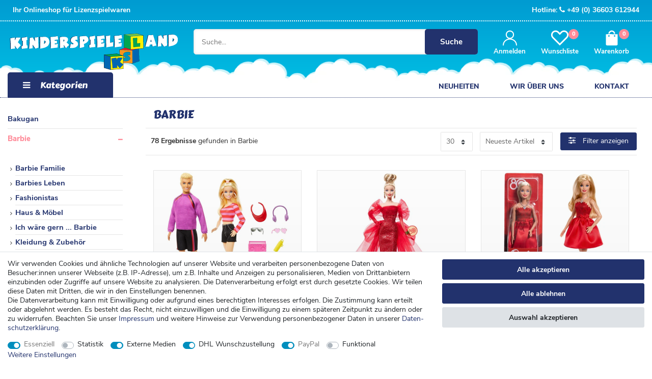

--- FILE ---
content_type: text/html; charset=UTF-8
request_url: https://www.kinderspieleland.de/barbie
body_size: 124158
content:






<!DOCTYPE html>

<html lang="de" data-framework="vue" prefix="og: http://ogp.me/ns#" class="icons-loading">

<head>
                        

    <script type="text/javascript">
    (function() {
        var _availableConsents = {"necessary.amazonPay":[true,["amazon-pay-abtesting-apa-migration","amazon-pay-abtesting-new-widgets","amazon-pay-connectedAuth","apay-session-set","language","amazon_Login_state_cache","amazon_Login_accessToken","apayLoginState","amzLoginType","amzDummy"],false],"necessary.consent":[true,[],null],"necessary.session":[true,[],null],"necessary.csrf":[true,["XSRF-TOKEN"],null],"necessary.shopbooster_cookie":[true,["plenty_cache"],null],"tracking.googleAnalytics":[false,["\/^_ga\/","_ga","_gid","_gat"],false],"media.kjvYoutubeCookies":[false,["CONSENT","YSC","VISITOR_INFO1_LIVE"],true],"media.reCaptcha":[false,[],false],"dhl_wunschpaket.google_cookies":[true,["google_map"],false],"paypal.paypal-cookies":[true,["X-PP-SILOVER","X-PP-L7","tsrc","paypalplus_session_v2"],true],"convenience.languageDetection":[null,[],null]};
        var _allowedCookies = ["plenty_cache","amazon-pay-abtesting-apa-migration","amazon-pay-abtesting-new-widgets","amazon-pay-connectedAuth","apay-session-set","language","amazon_Login_state_cache","amazon_Login_accessToken","apayLoginState","amzLoginType","amzDummy","XSRF-TOKEN","google_map","X-PP-SILOVER","X-PP-L7","tsrc","paypalplus_session_v2","plenty-shop-cookie","PluginSetPreview","SID_PLENTY_ADMIN_9187","PreviewCookie"] || [];

        window.ConsentManager = (function() {
            var _consents = (function() {
                var _rawCookie = document.cookie.split(";").filter(function (cookie) {
                    return cookie.trim().indexOf("plenty-shop-cookie=") === 0;
                })[0];

                if (!!_rawCookie) {
                    try {
                        _rawCookie = decodeURIComponent(_rawCookie);
                    } catch (e) {
                        document.cookie = "plenty-shop-cookie= ; expires = Thu, 01 Jan 1970 00:00:00 GMT"
                        return null;
                    }

                    try {
                        return JSON.parse(
                            _rawCookie.trim().substr("plenty-shop-cookie=".length)
                        );
                    } catch (e) {
                        return null;
                    }
                }
                return null;
            })();

            Object.keys(_consents || {}).forEach(function(group) {
                if(typeof _consents[group] === 'object' && _consents[group] !== null)
                {
                    Object.keys(_consents[group] || {}).forEach(function(key) {
                        var groupKey = group + "." + key;
                        if(_consents[group][key] && _availableConsents[groupKey] && _availableConsents[groupKey][1].length) {
                            Array.prototype.push.apply(_allowedCookies, _availableConsents[groupKey][1]);
                        }
                    });
                }
            });

            if(!_consents) {
                Object.keys(_availableConsents || {})
                    .forEach(function(groupKey) {
                        if(_availableConsents[groupKey] && ( _availableConsents[groupKey][0] || _availableConsents[groupKey][2] )) {
                            Array.prototype.push.apply(_allowedCookies, _availableConsents[groupKey][1]);
                        }
                    });
            }

            var _setResponse = function(key, response) {
                _consents = _consents || {};
                if(typeof key === "object" && typeof response === "undefined") {
                    _consents = key;
                    document.dispatchEvent(new CustomEvent("consent-change", {
                        detail: {key: null, value: null, data: key}
                    }));
                    _enableScriptsOnConsent();
                } else {
                    var groupKey = key.split(".")[0];
                    var consentKey = key.split(".")[1];
                    _consents[groupKey] = _consents[groupKey] || {};
                    if(consentKey === "*") {
                        Object.keys(_availableConsents).forEach(function(aKey) {
                            if(aKey.split(".")[0] === groupKey) {
                                _consents[groupKey][aKey.split(".")[1]] = response;
                            }
                        });
                    } else {
                        _consents[groupKey][consentKey] = response;
                    }
                    document.dispatchEvent(new CustomEvent("consent-change", {
                        detail: {key: key, value: response, data: _consents}
                    }));
                    _enableScriptsOnConsent();
                }
                if(!_consents.hasOwnProperty('_id')) {
                    _consents['_id'] = "4ef8c1a910f656a57b7d9b03ddd1fa90756f9777";
                }

                Object.keys(_availableConsents).forEach(function(key) {
                    if((_availableConsents[key][1] || []).length > 0) {
                        if(_isConsented(key)) {
                            _availableConsents[key][1].forEach(function(cookie) {
                                if(_allowedCookies.indexOf(cookie) < 0) _allowedCookies.push(cookie);
                            });
                        } else {
                            _allowedCookies = _allowedCookies.filter(function(cookie) {
                                return _availableConsents[key][1].indexOf(cookie) < 0;
                            });
                        }
                    }
                });

                document.cookie = "plenty-shop-cookie=" + JSON.stringify(_consents) + "; path=/; secure";
            };
            var _hasResponse = function() {
                return _consents !== null;
            };

            var _expireDate = function() {
                var expireSeconds = 0;
                                const date = new Date();
                date.setSeconds(date.getSeconds() + expireSeconds);
                const offset = date.getTimezoneOffset() / 60;
                date.setHours(date.getHours() - offset)
                return date.toUTCString();
            }
            var _isConsented = function(key) {
                var groupKey = key.split(".")[0];
                var consentKey = key.split(".")[1];

                if (consentKey === "*") {
                    return Object.keys(_availableConsents).some(function (aKey) {
                        var aGroupKey = aKey.split(".")[0];
                        return aGroupKey === groupKey && _isConsented(aKey);
                    });
                } else {
                    if(!_hasResponse()) {
                        return _availableConsents[key][0] || _availableConsents[key][2];
                    }

                    if(_consents.hasOwnProperty(groupKey) && _consents[groupKey].hasOwnProperty(consentKey))
                    {
                        return !!_consents[groupKey][consentKey];
                    }
                    else {
                        if(!!_availableConsents[key])
                        {
                            return _availableConsents[key][0];
                        }

                        console.warn("Cookie has been blocked due to not being registered: " + key);
                        return false;
                    }
                }
            };
            var _getConsents = function() {
                var _result = {};
                Object.keys(_availableConsents).forEach(function(key) {
                    var groupKey = key.split(".")[0];
                    var consentKey = key.split(".")[1];
                    _result[groupKey] = _result[groupKey] || {};
                    if(consentKey !== "*") {
                        _result[groupKey][consentKey] = _isConsented(key);
                    }
                });
                return _result;
            };
            var _isNecessary = function(key) {
                return _availableConsents.hasOwnProperty(key) && _availableConsents[key][0];
            };
            var _enableScriptsOnConsent = function() {
                var elementsToEnable = document.querySelectorAll("script[data-cookie-consent]");
                Array.prototype.slice.call(elementsToEnable).forEach(function(el) {
                    if(el.dataset && el.dataset.cookieConsent && _isConsented(el.dataset.cookieConsent) && el.type !== "application/javascript") {
                        var newScript = document.createElement("script");
                        if(el.src) {
                            newScript.src = el.src;
                        } else {
                            newScript.textContent = el.textContent;
                        }
                        el.parentNode.replaceChild(newScript, el);
                    }
                });
            };
            window.addEventListener("load", _enableScriptsOnConsent);
                        // Cookie proxy
            (function() {
                var _data = {};
                var _splitCookieString = function(cookiesString) {

                    var _allCookies = cookiesString.split(";");
                    var regex = /[^=]+=[^;]*;?((?:expires|path|domain)=[^;]*;)*/gm;
                    var cookies = [];

                    _allCookies.forEach(function(cookie){
                        if(cookie.trim().indexOf("plenty-shop-cookie=") === 0) {
                            var cookieString = decodeURIComponent(cookiesString);
                            var match;
                            while((match = regex.exec(cookieString)) !== null) {
                                if(match.index === match.lastIndex) {
                                    regex.lastIndex++;
                                }
                                cookies.push(match[0]);
                            }
                        } else if(cookie.length) {
                            cookies.push(cookie);
                        }
                    });

                    return cookies;

                };
                var _parseCookies = function (cookiesString) {
                    return _splitCookieString(cookiesString).map(function(cookieString) {
                        return _parseCookie(cookieString);
                    });
                };
                var _parseCookie = function(cookieString) {
                    var cookie = {
                        name: null,
                        value: null,
                        params: {}
                    };
                    var match = /^([^=]+)=([^;]*);*((?:[^;]*;?)*)$/.exec(cookieString.trim());
                    if(match && match[1]) {
                        cookie.name = match[1];
                        cookie.value = match[2];

                        (match[3] || "").split(";").map(function(param) {
                            return /^([^=]+)=([^;]*);?$/.exec(param.trim());
                        }).filter(function(param) {
                            return !!param;
                        }).forEach(function(param) {
                            cookie.params[param[1]] = param[2];
                        });

                        if(cookie.params && !cookie.params.path) {
                            cookie.params.path = "/";
                        }
                    }

                    return cookie;
                };
                var _isAllowed = function(cookieName) {
                    return _allowedCookies.some(function(allowedCookie) {
                        var match = /^\/(.*)\/([gmiy]*)$/.exec(allowedCookie);
                        return (match && match[1] && (new RegExp(match[1], match[2])).test(cookieName))
                            || allowedCookie === cookieName;
                    });
                };
                var _set = function(cookieString) {
                    var cookie = _parseCookie(cookieString);
                                                                    var domainParts = (window.location.host || window.location.hostname).split(".");
                        if(domainParts[0] === "www") {
                            domainParts.shift();
                            cookie.domain = "." + domainParts.join(".");
                        } else {
                            cookie.domain = (window.location.host || window.location.hostname);
                        }
                                        if(cookie && cookie.name) {
                        if(_isAllowed(cookie.name)) {
                            var cookieValue = cookie.value || "";
                            _data[cookie.name] = cookieValue + Object.keys(cookie.params || {}).map(function(paramKey) {
                                                            if(paramKey === "expires") {
                                    return "";
                                }
                                                            return "; " + paramKey.trim() + "=" + cookie.params[paramKey].trim();
                            }).join("");
                        } else {
                            _data[cookie.name] = null;
                            console.warn("Cookie has been blocked due to privacy settings: " + cookie.name);
                        }
                        _update();
                    }
                };
                var _get = function() {
                    return Object.keys(_data).filter(function (key) {
                        return !!_data[key];
                    }).map(function (key) {
                        return key + "=" + (_data[key].split(";")[0]);
                    }).join("; ");
                };
                var _update = function() {
                    delete document.cookie;
                    var cookies = _parseCookies(document.cookie);
                    Object.keys(_data).forEach(function(key) {
                        if(!_data[key]) {
                            // unset cookie
                            var domains = (window.location.host || window.location.hostname).split(".");
                            while(domains.length > 1) {
                                document.cookie = key + "=; path=/; expires=Thu, 01 Jan 1970 00:00:01 GMT; domain="+domains.join(".");
                                document.cookie = key + "=; path=/; expires=Thu, 01 Jan 1970 00:00:01 GMT; domain=."+domains.join(".");
                                domains.shift();
                            }
                            document.cookie = key + "=; path=/; expires=Thu, 01 Jan 1970 00:00:01 GMT;";
                            delete _data[key];
                        } else {
                            var existingCookie = cookies.find(function(cookie) { return cookie.name === key; });
                            var parsedData = _parseCookie(key + "=" + _data[key]);
                            if(!existingCookie || existingCookie.value !== parsedData.value) {
                                document.cookie = key + "=" + _data[key];
                            } else {
                                // console.log('No changes to cookie: ' + key);
                            }
                        }
                    });

                    if(!document.__defineGetter__) {
                        Object.defineProperty(document, 'cookie', {
                            get: _get,
                            set: _set
                        });
                    } else {
                        document.__defineGetter__('cookie', _get);
                        document.__defineSetter__('cookie', _set);
                    }
                };

                _splitCookieString(document.cookie).forEach(function(cookie)
                {
                    _set(cookie);
                });

                _update();
            })();
            
            return {
                setResponse: _setResponse,
                hasResponse: _hasResponse,
                isConsented: _isConsented,
                getConsents: _getConsents,
                isNecessary: _isNecessary
            };
        })();
    })();
</script>


    
<meta charset="utf-8">
<meta http-equiv="X-UA-Compatible" content="IE=edge">
<meta name="viewport" content="width=device-width, initial-scale=1">
<link rel="apple-touch-icon" sizes="76x76" href="https://cdn03.plentymarkets.com/6ks9qbhp62zk/plugin/16/cnkinderspieleland/favicon/apple-touch-icon.png">
<link rel="icon" type="image/png" sizes="32x32" href="https://cdn03.plentymarkets.com/6ks9qbhp62zk/plugin/16/cnkinderspieleland/favicon/favicon-32x32.png">
<link rel="icon" type="image/png" sizes="16x16" href="https://cdn03.plentymarkets.com/6ks9qbhp62zk/plugin/16/cnkinderspieleland/favicon/favicon-16x16.png">
<link rel="manifest" href="https://cdn03.plentymarkets.com/6ks9qbhp62zk/plugin/16/cnkinderspieleland/favicon/site.webmanifest">
<link rel="mask-icon" href="/safari-pinned-tab.svg" color="#000000">
<meta name="msapplication-TileColor" content="#ffffff">
<meta name="theme-color" content="#ffffff">

<link rel="icon" type="img/ico" href="/tpl/favicon_0.ico">


    <link rel="canonical" href="https://www.kinderspieleland.de/barbie">

            <link rel="alternate" hreflang="x-default" href="https://www.kinderspieleland.de/barbie"/>
            <link rel="alternate" hreflang="de" href="https://www.kinderspieleland.de/barbie"/>
    
<style data-font="Custom-Font">
    
                
        .icons-loading .fa { visibility: hidden !important; }
</style>

<link rel="preload" href="https://cdn03.plentymarkets.com/6ks9qbhp62zk/plugin/16/ceres/css/ceres-icons.css" as="style" onload="this.onload=null;this.rel='stylesheet';">
<noscript><link rel="stylesheet" href="https://cdn03.plentymarkets.com/6ks9qbhp62zk/plugin/16/ceres/css/ceres-icons.css"></noscript>


<link rel="preload" as="style" href="https://cdn03.plentymarkets.com/6ks9qbhp62zk/plugin/16/ceres/css/ceres-base.css?v=9fd5e43cc21bccbecc5c1bc22d63998849edbd3a">
    <link rel="stylesheet" href="https://cdn03.plentymarkets.com/6ks9qbhp62zk/plugin/16/ceres/css/ceres-base.css?v=9fd5e43cc21bccbecc5c1bc22d63998849edbd3a">


<script type="application/javascript">
    /*! loadCSS. [c]2017 Filament Group, Inc. MIT License */
    /* This file is meant as a standalone workflow for
    - testing support for link[rel=preload]
    - enabling async CSS loading in browsers that do not support rel=preload
    - applying rel preload css once loaded, whether supported or not.
    */
    (function( w ){
        "use strict";
        // rel=preload support test
        if( !w.loadCSS ){
            w.loadCSS = function(){};
        }
        // define on the loadCSS obj
        var rp = loadCSS.relpreload = {};
        // rel=preload feature support test
        // runs once and returns a function for compat purposes
        rp.support = (function(){
            var ret;
            try {
                ret = w.document.createElement( "link" ).relList.supports( "preload" );
            } catch (e) {
                ret = false;
            }
            return function(){
                return ret;
            };
        })();

        // if preload isn't supported, get an asynchronous load by using a non-matching media attribute
        // then change that media back to its intended value on load
        rp.bindMediaToggle = function( link ){
            // remember existing media attr for ultimate state, or default to 'all'
            var finalMedia = link.media || "all";

            function enableStylesheet(){
                // unbind listeners
                if( link.addEventListener ){
                    link.removeEventListener( "load", enableStylesheet );
                } else if( link.attachEvent ){
                    link.detachEvent( "onload", enableStylesheet );
                }
                link.setAttribute( "onload", null );
                link.media = finalMedia;
            }

            // bind load handlers to enable media
            if( link.addEventListener ){
                link.addEventListener( "load", enableStylesheet );
            } else if( link.attachEvent ){
                link.attachEvent( "onload", enableStylesheet );
            }

            // Set rel and non-applicable media type to start an async request
            // note: timeout allows this to happen async to let rendering continue in IE
            setTimeout(function(){
                link.rel = "stylesheet";
                link.media = "only x";
            });
            // also enable media after 3 seconds,
            // which will catch very old browsers (android 2.x, old firefox) that don't support onload on link
            setTimeout( enableStylesheet, 3000 );
        };

        // loop through link elements in DOM
        rp.poly = function(){
            // double check this to prevent external calls from running
            if( rp.support() ){
                return;
            }
            var links = w.document.getElementsByTagName( "link" );
            for( var i = 0; i < links.length; i++ ){
                var link = links[ i ];
                // qualify links to those with rel=preload and as=style attrs
                if( link.rel === "preload" && link.getAttribute( "as" ) === "style" && !link.getAttribute( "data-loadcss" ) ){
                    // prevent rerunning on link
                    link.setAttribute( "data-loadcss", true );
                    // bind listeners to toggle media back
                    rp.bindMediaToggle( link );
                }
            }
        };

        // if unsupported, run the polyfill
        if( !rp.support() ){
            // run once at least
            rp.poly();

            // rerun poly on an interval until onload
            var run = w.setInterval( rp.poly, 500 );
            if( w.addEventListener ){
                w.addEventListener( "load", function(){
                    rp.poly();
                    w.clearInterval( run );
                } );
            } else if( w.attachEvent ){
                w.attachEvent( "onload", function(){
                    rp.poly();
                    w.clearInterval( run );
                } );
            }
        }


        // commonjs
        if( typeof exports !== "undefined" ){
            exports.loadCSS = loadCSS;
        }
        else {
            w.loadCSS = loadCSS;
        }
    }( typeof global !== "undefined" ? global : this ) );

    (function() {
        var checkIconFont = function() {
            if(!document.fonts || document.fonts.check("1em FontAwesome")) {
                document.documentElement.classList.remove('icons-loading');
            }
        };

        if(document.fonts) {
            document.fonts.addEventListener("loadingdone", checkIconFont);
            window.addEventListener("load", checkIconFont);
        }
        checkIconFont();
    })();
</script>

                    

<!-- Extend the existing style with a template -->
                            <link rel="preload" as="style" href="https://cdn03.plentymarkets.com/6ks9qbhp62zk/plugin/16/cnkinderspieleland/css/main.min.css?v=9fd5e43cc21bccbecc5c1bc22d63998849edbd3a">
<link rel="stylesheet" href="https://cdn03.plentymarkets.com/6ks9qbhp62zk/plugin/16/cnkinderspieleland/css/main.min.css?v=9fd5e43cc21bccbecc5c1bc22d63998849edbd3a">

                    <style>
    .wunschpaketContainer {
        padding: 15px;
        box-shadow:inset 0 0 0 0.1rem rgb(255,204,0);
        margin-bottom: 30px;
    }
    .wunschpaketDhlLogo {
        width: 256px;
        height: 58px;
    }
    .wunschpaketTitle {
        font-weight: bold;
    }
    .wunschpaketFont11 {
        /*font-size: 11px;*/
    }
    .wunschpaketPrefferedDayMethodListContainer {
        margin-bottom: 30px!important;
    }
    .wunschpaketPrefferedDayMethodList {
        margin-bottom: 0px;
    }
    #dhlWunschpaket .wunschpaketPrefferedDayNoneContent {
        padding:0 10px;
        text-align:center;
        display: flex;
        align-items: center;
        justify-content: center;
    }

    .wunschpaketPrefferedLocationMethodListContainer {
        margin-bottom: 20px!important;
    }
    .wunschpaketPrefferedNeighbourMethodListContainer {
        margin-bottom: 0!important;
    }

    #preferredLocationInputBoxId, #preferredNeighbourNameInputBoxId, #preferredNeighbourAddressInputBoxId {
        color: black;
    }
    .wunschpaketLoading{
        position: fixed;
        top:30px;
        left: 0;
        right: 0;
        margin-left: auto;
        margin-right: auto;
        width: 300px; /* Need a specific value to work */
        padding:30px;
        margin-top:20px;
        background:#fff;
        text-align: center;
        font-size:1.2rem;
        border:0.1rem solid rgb(255,204,0);
    }

    .wunschpaketPrefferedDayMethodListItemNone input:checked+label{
        box-shadow: none!important;
        background-color:rgb(255,204,0)!important;
    }
    .wunschpaketPrefferedDayMethodListItem input:checked+label{
        box-shadow: none!important;
        background-color:rgb(255,204,0)!important;
    }

    #preferredDay, #preferredLocation, #preferredNeighbour {
        display:none;
    }

    #wunschpaketInvalidPostalCode {
        display:none;
    }

    #dhlWunschpaket .cmp-method-list .method-list-item .content {
        width:unset;
        white-space:nowrap;
        padding:0 10px;
    }

    @media (min-width: 768px){

        #dhlWunschpaket .cmp-method-list .method-list-item {
            flex:1;
            justify-content: start;
            width:auto;
            display:flex !important;
        }

        #dhlWunschpaket .cmp-method-list .flex-shrink  .method-list-item {
            flex-shrink: 1;
            flex:unset;
            justify-content: unset;
        }
    }

    @media (max-width: 650px) {
        .wunschpaketPrefferedDayMethodList {
            width: 100%;
        }
        .wunschpaketPrefferedDayMethodListItem {
            width:49.5%!important;
            text-align: center;
        }
        .wunschpaketPrefferedDayMethodListItemNone {
            width:100%!important;
            text-align: center;
        }
    }
    @media (max-width: 1000px) {
        @media (min-width: 768px) {

            .wunschpaketPrefferedDayMethodList {
                width: 100%;
            }

            .wunschpaketPrefferedDayMethodListItem {
                width: calc(50% - 10px)!important;
                text-align: center;
                margin: 5px;
            }

            .wunschpaketPrefferedDayMethodListItemNone {
                width: calc(100% - 10px)!important;
                text-align: center;
                margin: 5px;
            }
        }
    }
</style>
                    <script type="text/plain" data-cookie-consent="tracking.googleAnalytics" async src="https://www.googletagmanager.com/gtag/js?id=UA-2744557-3"></script>
<script type="text/plain" data-cookie-consent="tracking.googleAnalytics">
    window.dataLayer = window.dataLayer || [];
    function gtag(){dataLayer.push(arguments);}

    gtag('consent', 'default', {
      'ad_storage': 'granted',
      'ad_user_data': 'granted',
      'ad_personalization': 'granted',
      'analytics_storage': 'granted'
    });

    gtag('js', new Date());

    gtag('config', 'UA-2744557-3');

                gtag('set', 'anonymizeIp', true);
    </script>

            



        
    
            <link rel="next" href="https://www.kinderspieleland.de/barbie?page=2" />
    
              

    
    
    
    
    

                    
    

<meta name="robots" content="ALL">
    <meta name="description" content="Sie suchen nach einer Barbie Puppe? Wir bieten Ihnen ein großes Angebot, darunter auch Fashionistas, Feen, Mode, Möbel und mehr von Barbie.">
    <meta name="keywords" content="Barbie, Meerjungfrau, Ken, Fashionistas, Barbie Mode, Barbie Schwester, Möbel, Haus, Chelsea">
<meta property="og:title" content="Barbie - Puppen, Mode und Pferde online kaufen | Spielwaren und Lizenzartikel für Kinder"/>
<meta property="og:type" content="article"/>
<meta property="og:url" content="https://www.kinderspieleland.de/barbie"/>
<meta property="og:image" content="/documents/category/164/Barbie-3.jpg"/>
<meta property="thumbnail" content="/documents/category/164/Barbie-3.jpg"/>

<script type="application/ld+json">
{
    "@context": "http://schema.org",
    "@type": "WebSite",
    "url": "https://www.kinderspieleland.de/barbie"
    }
</script>

<title>Barbie - Puppen, Mode und Pferde online kaufen | Spielwaren und Lizenzartikel für Kinder</title>
    
                <style>/* Product Thumb */
@media (max-width: 544px) {
.product-list.grid li {
    max-width: 100%;
    flex: 0 0 100%;
}
}

article.category-item {
	border: 1px solid #e5e5e5;
	margin-bottom: 30px;
}

article.category-item:hover {
	left: 15px;
	right: 15px;
	box-shadow: 2px 2px 5px 2px rgb(229, 229, 229);
}
article.category-item .price-view-port {   
    display: flex;
    flex-direction: row-reverse;
    justify-content: start;
}
article.category-item .price-view-port .saleprice {
    margin-left: 0;
    margin-right: 5px;
}

article.category-item .category-item-content {
	padding: 0 15px 15px 15px;
}

.wishlist button {
	max-width: 30px;
	max-height: 30px;
	overflow: hidden;
}

.wishlist button:hover {
	text-decoration: none;
}

.wishlist button .fa {
	top: 0;
	left: 0;
	position: absolute;
	background: #21326d;
	color: #FFF;
	width: 30px;
	height: 30px;
	text-align: center;
	padding: 0;
	line-height: 30px;
	border-radius: 50%;
}

/* Category */
.product-list.grid li {
	padding: 15px;
	margin-bottom: 0;
}

/* Homepage */
.fs-hr {
	margin: 4rem 0 !important;
}

.fs-hero {
	margin: 30px 0;
}

@media (min-width: 768px) {
	.widget-prop-md-3-1 .widget-proportional.fs-hero-img {
		padding-bottom: 100%;
	}
}

@media (min-width: 992px) {
	.widget-prop-lg-2-1 .widget-proportional.fs-hero-img {
		padding-bottom: 50%;
	}
}

.fs-hero-img img {
	border-top-left-radius: 5px;
	border-top-right-radius: 5px;
}

@media screen and (min-width: 768px) {
	.fs-hero-img img {
		border-bottom-left-radius: 5px;
		border-top-right-radius: 0px;
	}
}

.fs-hero .col-xl-8 {
	padding: 0 !important;
}

.fs-hero .col-xl-4 {
	background: #00acda;
	padding: 2rem !important;
	display: flex;
	align-items: center;
	border-bottom-left-radius: 5px;
	border-bottom-right-radius: 5px;
}

@media screen and (min-width: 768px) {
	.fs-hero .col-xl-4 {
		border-bottom-left-radius: 0;
		border-top-right-radius: 5px;
		border-bottom-right-radius: 5px;
	}
}

.fs-hero .col-xl-4 p, 
.fs-hero .col-xl-4 h1 {
	color: white;
}

.fs-item-list .widget-caption a {
	color: #22326D !important;
	font-size: 1rem;
	right: 0;
}

@media screen and (min-width: 544px) {
	.fs-item-list .widget-caption a {
		position: absolute;
	}
}

.fs-item-list .widget-item-list-inline-caption {
	border-bottom: unset;
}

.brand-headline h3 {
	font-size: 1.5rem;
	text-transform: uppercase;
	padding-bottom: 15px;
	font-weight: 400;
}

.brands-wrapper .brand {
	flex: 0 0 50%;
	text-align: center;
}

@media screen and (min-width: 768px) {
	.brands-wrapper .brand {
		flex: 0 0 25%;
	}
}

@media screen and (min-width: 1024px) {
	.brands-wrapper .brand {
		text-align: left;
		flex: 0 0 10%;
	}
}

.brands-wrapper .brand img {
	max-width: 100%;
	height: auto;
	max-height: 115px;
}

@media screen and (min-width: 1025px) {
	.brands-wrapper .brand img {
		filter: grayscale(100%);
		opacity: .5;
		transition: all .75s ease;
	}
}

@media screen and (min-width: 1025px) {
	.brands-wrapper .brand img:hover {
		filter: grayscale(0%);
		opacity: 1;
	}
}

.fs-img {
	border-radius: 5px;
}

@media screen and (max-width: 544px) {
	.fs-img {
		min-height: 300px;
	}
}

.fs-cat-wrapper {
	position: absolute;
	bottom: 15px !important;
	margin-left: 15px;
	z-index: 2;
	background-color: rgba(255, 255, 255, .75);
	border-radius: 5px;
	padding: 14px;
	display: block;
}

.fs-cat-wrapper > div {
	padding-bottom: 0 !important;
}

/* Homepage ENDE */


/* SingleItem */
.single .currentSelection {
	display: none;
}

.single .widget-add-to-basket .paypalSmartButtons {
	padding: 0;
}

.single .widget-add-to-basket .paypalSmartButtons div {
	margin-left: 0;
        z-index: 2;
}

.single .widget-add-to-basket .add-to-basket-container {
        height: 55px;
	margin-bottom: 5px;
	padding-left: 1px;
	padding-right: 1px;
}

.single .single-headline p {
	font-size: 1.8rem;
	font-weight: 500;
	line-height: 1.1;
	color: #22326D;
	font-family: 'Carter One', Arial, Helvetica, sans-serif;
}

.single .single-headline .widget-inner.bg-appearance {
	padding-left: 0;
    border-bottom: 1px solid #dee2e6;
    padding-right: 1rem;
    margin-bottom: 1rem;
}

.fs-item-id .widget-inner.bg-appearance {
	padding: 0;
}

.fs-item-id .widget-inner.bg-appearance strong {
	min-width: 110px;
	display: inline-block;
}
.single .widget-add-to-wish-list button {
    padding-left: 0;
}

/* Checkout */
.checkout-rightside .btn.btn-block.btn-primary.btn-appearance {
  background: #FF8C9A;
  border: 1px solid #FF8C9A;
}
.checkout-rightside .btn.btn-block.btn-primary.btn-appearance:hover {
  background: #22326D;
  border: 1px solid #22326D;
}</style>
                                    <style>
    #paypal_loading_screen {
        display: none;
        position: fixed;
        z-index: 2147483640;
        top: 0;
        left: 0;
        width: 100%;
        height: 100%;
        overflow: hidden;

        transform: translate3d(0, 0, 0);

        background-color: black;
        background-color: rgba(0, 0, 0, 0.8);
        background: radial-gradient(ellipse closest-corner, rgba(0,0,0,0.6) 1%, rgba(0,0,0,0.8) 100%);

        color: #fff;
    }

    #paypal_loading_screen .paypal-checkout-modal {
        font-family: "HelveticaNeue", "HelveticaNeue-Light", "Helvetica Neue Light", helvetica, arial, sans-serif;
        font-size: 14px;
        text-align: center;

        box-sizing: border-box;
        max-width: 350px;
        top: 50%;
        left: 50%;
        position: absolute;
        transform: translateX(-50%) translateY(-50%);
        cursor: pointer;
        text-align: center;
    }

    #paypal_loading_screen.paypal-overlay-loading .paypal-checkout-message, #paypal_loading_screen.paypal-overlay-loading .paypal-checkout-continue {
        display: none;
    }

    .paypal-checkout-loader {
        display: none;
    }

    #paypal_loading_screen.paypal-overlay-loading .paypal-checkout-loader {
        display: block;
    }

    #paypal_loading_screen .paypal-checkout-modal .paypal-checkout-logo {
        cursor: pointer;
        margin-bottom: 30px;
        display: inline-block;
    }

    #paypal_loading_screen .paypal-checkout-modal .paypal-checkout-logo img {
        height: 36px;
    }

    #paypal_loading_screen .paypal-checkout-modal .paypal-checkout-logo img.paypal-checkout-logo-pp {
        margin-right: 10px;
    }

    #paypal_loading_screen .paypal-checkout-modal .paypal-checkout-message {
        font-size: 15px;
        line-height: 1.5;
        padding: 10px 0;
    }

    #paypal_loading_screen.paypal-overlay-context-iframe .paypal-checkout-message, #paypal_loading_screen.paypal-overlay-context-iframe .paypal-checkout-continue {
        display: none;
    }

    .paypal-spinner {
        height: 30px;
        width: 30px;
        display: inline-block;
        box-sizing: content-box;
        opacity: 1;
        filter: alpha(opacity=100);
        animation: rotation .7s infinite linear;
        border-left: 8px solid rgba(0, 0, 0, .2);
        border-right: 8px solid rgba(0, 0, 0, .2);
        border-bottom: 8px solid rgba(0, 0, 0, .2);
        border-top: 8px solid #fff;
        border-radius: 100%
    }

    .paypalSmartButtons div {
        margin-left: 10px;
        margin-right: 10px;
    }
</style>            
    <style>
    .kjv-video-container-text{ position: absolute; top: 0px; height: 100%; width: 100%; text-align: center; padding: 10% 50px 10% 50px;} .kjv-video-container-text p{ display: block; background-color: #ffffff; width: 100%; padding: 10px; border: 1px solid #CCCCCC; border-radius: 4px; box-shadow: 0 3px 4px #999;} .kjv-video-container{ cursor: pointer;} .kjv-item-video{ display:none; width: inherit;} .kjv-item-video video{ position: absolute; width: inherit; top: 15%; height: 70%;} .kjv-item-video iframe{ position: absolute; top: 15%; width: 100%; height: 70%;}
    @media (max-width: 850px) {.kjv-video-container-text {font-size: 12px;}}
    @media (max-width: 767px) {.kjv-video-container-text {font-size: initial;}}
    @media (max-width: 550px) {.kjv-video-container-text {font-size: 12px;}}
    @media (max-width: 450px) {.kjv-video-container-text {font-size: 9px;}}
</style>    
        </head>

<body class="page-category-item page-category category-164 ">

                    
<script>
    if('ontouchstart' in document.documentElement)
    {
        document.body.classList.add("touch");
    }
    else
    {
        document.body.classList.add("no-touch");
    }
</script>

<div id="vue-app" class="app">
    
    <lazy-hydrate when-idle>
        <notifications template="#vue-notifications" :initial-notifications="{&quot;error&quot;:null,&quot;warn&quot;:null,&quot;info&quot;:null,&quot;success&quot;:null,&quot;log&quot;:null}"></notifications>
    </lazy-hydrate>

    
    




<header id="page-header" class="header">
<div class="topBar row">
	<div class="container-max">
	<span>Ihr Onlineshop für Lizenzspielwaren</span>
	<span>Hotline: <a href="tel:+49 (0) 36603 612944"><i class="fa fa-phone">&nbsp;</i>+49 (0) 36603 612944</a></span>
</div>
</div>
<div class="mainHeader container-max">
	<div class="logo"><a title="Kinderspieleland" href="/"><img src="https://cdn03.plentymarkets.com/6ks9qbhp62zk/plugin/16/cnkinderspieleland/images/logo.svg" alt="Kinderspieleland"></a></div>
	<div class="search flex-fill">
								<item-search template-override="#item-search"></item-search>
			</div>
	<ul id="controlsList" class="list-inline controls d-flex flex-nowrap">
							<li class="list-inline-item control-user">
							<user-login-handler template-override ="#user-login-handler"></user-login-handler>
							</li>
											<li class="list-inline-item control-wish-list">
											<wish-list-count template-override ="#wish-list-count"></wish-list-count>
									</li>
														<li class="list-inline-item control-basket">
									<a v-toggle-basket-preview href="#" class="toggle-basket-preview">

											<span class="badge-right" v-basket-item-quantity="$store.state.basket.data.itemQuantity">0</span>

											<svg version="1.1" xmlns="http://www.w3.org/2000/svg" xmlns:xlink="http://www.w3.org/1999/xlink" x="0px" y="0px" viewBox="0 0 1000 1000" enable-background="new 0 0 1000 1000" xml:space="preserve">
											<g><g transform="translate(0.000000,512.000000) scale(0.100000,-0.100000)"><path d="M4713.3,5011.2c-179.9-28.7-296.7-53.6-430.7-97.6c-536-172.3-995.4-566.6-1251.9-1068.1c-137.8-269.9-229.7-608.7-231.6-855.7v-111h421.1h421.1v63.2c1.9,130.2,59.3,335,145.5,511.1c145.5,292.9,411.6,528.3,725.5,643.2c185.7,67,449.8,95.7,656.6,68.9c346.5-42.1,574.3-153.1,811.7-390.5c116.8-118.7,164.6-183.8,233.5-325.4c80.4-164.6,145.5-398.2,145.5-522.6v-47.9h423h425l-11.5,168.4c-65.1,983.9-855.7,1814.7-1858.7,1954.4C5197.6,5020.8,4820.5,5026.6,4713.3,5011.2z"/><path d="M1338.5,2572.5c-229.7-17.2-204.8,396.2-204.8-3369c0-3221.7,0-3271.4,38.3-3393.9c42.1-137.8,166.5-319.7,269.9-398.1c99.5-74.7,245-143.6,357.9-168.5c143.6-30.6,6257.6-30.6,6401.2,0c112.9,24.9,258.4,93.8,358,168.5c103.3,78.5,227.8,260.3,269.9,398.1c38.3,122.5,38.3,172.3,38.3,3393.9v3271.4l-44,49.8l-42.1,51.7l-3656.2,1.9C3113,2580.2,1409.3,2578.3,1338.5,2572.5z M3365.6,1868.1c149.3-76.6,275.6-273.7,275.6-434.5c0-91.9-63.2-245-130.2-319.7c-233.5-260.3-641.3-206.7-796.3,103.4c-128.3,258.4-3.8,570.4,269.9,675.7C3082.3,1931.3,3266.1,1917.9,3365.6,1868.1z M7008.4,1893c189.5-67,306.3-218.2,321.6-419.2c11.5-139.7-11.5-225.9-90-335c-118.7-162.7-359.9-235.5-547.5-164.6c-111,42.1-227.8,145.5-281.4,246.9c-51.7,103.4-55.5,315.8-5.8,413.5C6524.1,1864.3,6778.7,1975.3,7008.4,1893z"/></g></g>
											</svg>
	<span class="hidden-xs-down">Warenkorb</span>
									</a>
						</li>
	</ul>


</div>
<div id="menu" class="navgiationHeader">
	<div class="container-max">

<ul class="navigation">
<li>
<a class="hamburger hamburger--spring menubutton" href="#cat"><div class="hamburger-box"><div class="hamburger-inner"></div></div></a>
<i class="fa fa-bars d-none d-md-inline" aria-hidden="true"></i> <span>Kategorien</span>
  <ul class="mainmenu">
              
    
        
                                                                


                <li>

 <a href="/bakugan">
<i class="fa fa-angle-right" aria-hidden="true"></i>
 Bakugan</a>
                </li>


            
        
                                                                                                                                                                                                                                                                                                                            


                <li>

 <a href="/barbie">
<i class="fa fa-angle-right" aria-hidden="true"></i>
 Barbie</a>
                </li>


            
        
                                                                                            


                <li>

 <a href="/biene-maja">
<i class="fa fa-angle-right" aria-hidden="true"></i>
 Biene Maja</a>
                </li>


            
        
                                                                                                                                                                                                            


                <li>

 <a href="/disney-cars">
<i class="fa fa-angle-right" aria-hidden="true"></i>
 Disney Cars</a>
                </li>


            
        
                                                                                                                                                                                                            


                <li>

 <a href="/frozen">
<i class="fa fa-angle-right" aria-hidden="true"></i>
 Disney Frozen Eiskönigin</a>
                </li>


            
        
                                                                                                                                                    


                <li>

 <a href="/dragons-dreamworks">
<i class="fa fa-angle-right" aria-hidden="true"></i>
 Dragons DreamWorks</a>
                </li>


            
        
                                                                


                <li>

 <a href="/gabby-s-dollhouse">
<i class="fa fa-angle-right" aria-hidden="true"></i>
 Gabby´s Dollhouse</a>
                </li>


            
        
                                                                                                                                                                                                            


                <li>

 <a href="/l-o-l">
<i class="fa fa-angle-right" aria-hidden="true"></i>
 Fashion Puppen</a>
                </li>


            
        
                                                                


                <li>

 <a href="/fast-furious">
<i class="fa fa-angle-right" aria-hidden="true"></i>
 Fast &amp; Furious &amp; Movie Autos</a>
                </li>


            
        
                                                                                                                                                                                                                                        


                <li>

 <a href="/feuerwehrmann-sam">
<i class="fa fa-angle-right" aria-hidden="true"></i>
 Feuerwehrmann Sam</a>
                </li>


            
        
                                                                                            


                <li>

 <a href="/harry-potter">
<i class="fa fa-angle-right" aria-hidden="true"></i>
 Harry Potter</a>
                </li>


            
        
                                                                                                                                                                                


                <li>

 <a href="/hot-wheels-matchbox">
<i class="fa fa-angle-right" aria-hidden="true"></i>
 Hot Wheels Sammlerautos</a>
                </li>


            
        
                                                                                            


                <li>

 <a href="/jan-henry">
<i class="fa fa-angle-right" aria-hidden="true"></i>
 Jan &amp; Henry</a>
                </li>


            
        
                                                                                                                        


                <li>

 <a href="/lego">
<i class="fa fa-angle-right" aria-hidden="true"></i>
 LEGO, Playmobil &amp; Revell</a>
                </li>


            
        
                                                                                                                        


                <li>

 <a href="/marvel-dc-universum">
<i class="fa fa-angle-right" aria-hidden="true"></i>
 Marvel &amp; DC Universum</a>
                </li>


            
        
                                                                                                                                                                                                                                        


                <li>

 <a href="/micky-maus-und-freunde">
<i class="fa fa-angle-right" aria-hidden="true"></i>
 Micky Maus &amp; Freunde</a>
                </li>


            
        
                                                                                                                                                                                                            


                <li>

 <a href="/monchhichi">
<i class="fa fa-angle-right" aria-hidden="true"></i>
 Monchhichi</a>
                </li>


            
        
                                                                                                                                                                                                            


                <li>

 <a href="/paw-patrol">
<i class="fa fa-angle-right" aria-hidden="true"></i>
 Paw Patrol</a>
                </li>


            
        
                                                                                                                                                                                


                <li>

 <a href="/peppa-wutz-peppa-pig">
<i class="fa fa-angle-right" aria-hidden="true"></i>
 Peppa Wutz / Peppa Pig</a>
                </li>


            
        
                                                                                                                                                                                                            


                <li>

 <a href="/pokemon">
<i class="fa fa-angle-right" aria-hidden="true"></i>
 Pokemon</a>
                </li>


            
        
                                                                                                                        


                <li>

 <a href="/sesamstrasse">
<i class="fa fa-angle-right" aria-hidden="true"></i>
 Sesamstrasse</a>
                </li>


            
        
                                                                


                <li>

 <a href="/star-wars">
<i class="fa fa-angle-right" aria-hidden="true"></i>
 Star Wars</a>
                </li>


            
        
                                                                


                <li>

 <a href="/super-mario">
<i class="fa fa-angle-right" aria-hidden="true"></i>
 Super Mario</a>
                </li>


            
        
                                                                                            


                <li>

 <a href="/super-wings">
<i class="fa fa-angle-right" aria-hidden="true"></i>
 Super Wings</a>
                </li>


            
        
                                                                                                                                                                                


                <li>

 <a href="/thomas-und-seine-freunde">
<i class="fa fa-angle-right" aria-hidden="true"></i>
 Thomas und seine Freunde</a>
                </li>


            
        
                                                                


                <li>

 <a href="/transformers">
<i class="fa fa-angle-right" aria-hidden="true"></i>
 Transformers</a>
                </li>


            
        
                                                                                                                        


                <li>

 <a href="/winnie-puuh">
<i class="fa fa-angle-right" aria-hidden="true"></i>
 Winnie Puuh</a>
                </li>


            
        
                                                                                                                                                    


                <li>

 <a href="/winx-club">
<i class="fa fa-angle-right" aria-hidden="true"></i>
 Winx Club</a>
                </li>


            
        
                                                                


                <li>

 <a href="/kissen">
<i class="fa fa-angle-right" aria-hidden="true"></i>
 Kissen</a>
                </li>


            
        
                                                                                                                        


                <li>

 <a href="/puzzle-spiele">
<i class="fa fa-angle-right" aria-hidden="true"></i>
 Puzzle &amp; Spiele</a>
                </li>


            
        
                                                                                                                                                                                                            


                <li>

 <a href="/schulbedarf">
<i class="fa fa-angle-right" aria-hidden="true"></i>
 Schulbedarf</a>
                </li>


            
        
                                                                                                                                                                                


                <li>

 <a href="/taschen">
<i class="fa fa-angle-right" aria-hidden="true"></i>
 Taschen</a>
                </li>


            
        
                                                                


                <li>

 <a href="/tassen">
<i class="fa fa-angle-right" aria-hidden="true"></i>
 Tassen</a>
                </li>


            
        
                                                                                                                                                                                                                                        


                <li>

 <a href="/fundgrube">
<i class="fa fa-angle-right" aria-hidden="true"></i>
 Fundgrube</a>
                </li>


            
        
                                                                


                <li>

 <a href="/angebote">
<i class="fa fa-angle-right" aria-hidden="true"></i>
 Angebote</a>
                </li>


            

  </ul>
</li>
<li><a title="Kontakt" href="/content/kontakt">Kontakt</a></li>
<li><a href="https://www.kinderspieleland.de/content/wir-stellen-uns-vor" title="Wir über uns">Wir über uns</a></li>
<li><a href="https://www.kinderspieleland.de/content/neue-artikel/" title="Neuheiten">Neuheiten</a></li>
</ul>
	</div>
</div>
<basket-preview v-if="$store.state.lazyComponent.components['basket-preview']" :show-net-prices="false">
		<template #before-basket-item>
				                    
		</template>
		<template #after-basket-item>
				                    
		</template>
		<template #before-basket-totals>
				                    
		</template>
		<template #before-item-sum>
				                    
		</template>
		<template #after-item-sum>
				                    
		</template>
		<template #before-shipping-costs>
				                    
		</template>
		<template #after-shipping-costs>
				                    
		</template>
		<template #before-total-sum>
				                    
		</template>
		<template #before-vat>
				                    
		</template>
		<template #after-vat>
				                    
		</template>
		<template #after-total-sum>
				                            <div class="amzPayButton"></div>

            
		</template>
		<template #after-basket-totals>
				                    
		</template>
		<template #before-checkout-button>
				                    
		</template>
		<template #after-checkout-button>
				            <!-- Include the PayPal JavaScript SDK -->
<script2 type="text/javascript">
    if(!document.getElementById('paypal-smart-payment-script'))
    {
    var script = document.createElement("script");
    script.type = "module";
    script.id = "paypal-smart-payment-script";
    script.src = "https://cdn03.plentymarkets.com/6ks9qbhp62zk/plugin/16/paypal/js/smartPaymentScript.min.js";
    script.setAttribute("data-client-id", "AfslQana4f4CQjHvRBnUc6vBJg5jgJuZFwM-SbrTiGKUAqB7MrxQv3QWFdQ6U1h7ogMDokT1DNBzRxMw");
    script.setAttribute("data-user-id-token", "");
    script.setAttribute("data-merchant-id", "7JSBLRKDST7T8");
    script.setAttribute("data-currency", "EUR");
    script.setAttribute("data-append-trailing-slash", "");
    script.setAttribute("data-locale", "de_DE");
    script.setAttribute("sandbox", "");
    script.setAttribute("googlePayComponent", 0);
    script.setAttribute("applePayComponent", 0);
    script.setAttribute("logToken", "3b1e211d4cf6ea517bf00c0075ec013b");
    document.body.appendChild(script);
    } else {
        var script = document.getElementById('paypal-smart-payment-script');
        script.src = "https://cdn03.plentymarkets.com/6ks9qbhp62zk/plugin/16/paypal/js/smartPaymentScript.min.js";
        script.setAttribute("data-client-id", "AfslQana4f4CQjHvRBnUc6vBJg5jgJuZFwM-SbrTiGKUAqB7MrxQv3QWFdQ6U1h7ogMDokT1DNBzRxMw");
        script.setAttribute("data-user-id-token", "");
        script.setAttribute("data-merchant-id", "7JSBLRKDST7T8");
        script.setAttribute("data-currency", "EUR");
        script.setAttribute("data-append-trailing-slash", "");
        script.setAttribute("data-locale", "de_DE");
        script.setAttribute("sandbox", "");
        script.setAttribute("googlePayComponent", 0);
        script.setAttribute("applePayComponent", 0);
        script.setAttribute("logToken", "3b1e211d4cf6ea517bf00c0075ec013b");
    }
</script2>

<!-- Set up a container element for the button -->
<div id="paypal-button-container_696f4b3a1b491" class="paypalSmartButtons btn btn-block" data-uuid="696f4b3a1b491">
    <script2 type="text/javascript">
                    if (typeof paypal_plenty_sdk === 'undefined' || typeof renderPayPalButtons !== 'function') {
                document.addEventListener('payPalScriptInitialized', () => {
                    renderPayPalButtons('696f4b3a1b491', 'paylater', 'paypal', 'rect', 'gold');
                });
            } else {
                renderPayPalButtons('696f4b3a1b491', 'paylater', 'paypal', 'rect', 'gold');
            }
                    if (typeof paypal_plenty_sdk === 'undefined' || typeof renderPayPalButtons !== 'function') {
                document.addEventListener('payPalScriptInitialized', () => {
                    renderPayPalButtons('696f4b3a1b491', 'paypal', 'pay', 'rect', 'blue');
                });
            } else {
                renderPayPalButtons('696f4b3a1b491', 'paypal', 'pay', 'rect', 'blue');
            }
            </script2>
</div>
                    
		</template>
</basket-preview>
</header>

    <div id="page-body" class="main">
                        <div class="container-max itemList">
    <div class="categoriegrid row">

    <div class="d-none d-md-block mt-2 sideBar">
    <div class="inner">

      <ul>

                  <li class="level_ nav-item" data-category-id="1055">
          <a href="/bakugan" class="nav-link" title="Bakugan">Bakugan</a>
          
                      </li>
                        <li class="level_ nav-item active hasChildren" data-category-id="164">
          <a href="/barbie" class="nav-link" title="Barbie">Barbie</a>
                      <i aria-hidden="true" class="float-right d-none d-md-block fa fa-plus"></i>
            
                              <ul>
                  <li class="parentLink">
                    <a href="/barbie">Alle Artikel dieser Kategorie anzeigen</a>
                  </li>
            
                  <li class="level_ nav-item" data-category-id="172">
          <a href="/barbie/barbie-familie" class="nav-link" title="Barbie Familie">Barbie Familie</a>
          
                      </li>
                        <li class="level_ nav-item" data-category-id="168">
          <a href="/barbie/barbies-leben" class="nav-link" title="Barbies Leben">Barbies Leben</a>
          
                      </li>
                        <li class="level_ nav-item" data-category-id="176">
          <a href="/barbie/fashionistas" class="nav-link" title="Fashionistas">Fashionistas</a>
          
                      </li>
                        <li class="level_ nav-item" data-category-id="171">
          <a href="/barbie/haus-moebel" class="nav-link" title="Haus &amp; Möbel">Haus &amp; Möbel</a>
          
                      </li>
                        <li class="level_ nav-item" data-category-id="166">
          <a href="/barbie/ich-waere-gern-barbie" class="nav-link" title="Ich wäre gern ... Barbie">Ich wäre gern ... Barbie</a>
          
                      </li>
                        <li class="level_ nav-item" data-category-id="170">
          <a href="/barbie/kleidung-zubehoer" class="nav-link" title="Kleidung &amp; Zubehör">Kleidung &amp; Zubehör</a>
          
                      </li>
                        <li class="level_ nav-item" data-category-id="167">
          <a href="/barbie/barbie-film-fernsehen" class="nav-link" title="Barbie Film &amp; Fernsehen">Barbie Film &amp; Fernsehen</a>
          
                      </li>
                        <li class="level_ nav-item" data-category-id="173">
          <a href="/barbie/sammlerpuppen" class="nav-link" title="Sammlerpuppen">Sammlerpuppen</a>
          
                      </li>
                        <li class="level_ nav-item" data-category-id="489">
          <a href="/barbie/wohnen-dekoration" class="nav-link" title="Wohnen &amp; Dekoration">Wohnen &amp; Dekoration</a>
          
                      </li>
          

                </ul>
                  </li>
                        <li class="level_ nav-item hasChildren" data-category-id="332">
          <a href="/biene-maja" class="nav-link" title="Biene Maja">Biene Maja</a>
                      <i aria-hidden="true" class="float-right d-none d-md-block fa fa-plus"></i>
            
                              <ul>
                  <li class="parentLink">
                    <a href="/biene-maja">Alle Artikel dieser Kategorie anzeigen</a>
                  </li>
            
                  <li class="level_ nav-item hasChildren" data-category-id="335">
          <a href="/biene-maja/wohnen-dekoration" class="nav-link" title="Wohnen &amp; Dekoration">Wohnen &amp; Dekoration</a>
                      <i aria-hidden="true" class="float-right d-none d-md-block fa fa-plus"></i>
            
                              <ul>
                  <li class="parentLink">
                    <a href="/biene-maja/wohnen-dekoration">Alle Artikel dieser Kategorie anzeigen</a>
                  </li>
            
                  <li class="level_ nav-item" data-category-id="581">
          <a href="/biene-maja/wohnen-dekoration/bettwaesche" class="nav-link" title="Bettwäsche">Bettwäsche</a>
          
                      </li>
          

                </ul>
                  </li>
          

                </ul>
                  </li>
                        <li class="level_ nav-item hasChildren" data-category-id="96">
          <a href="/disney-cars" class="nav-link" title="Disney Cars">Disney Cars</a>
                      <i aria-hidden="true" class="float-right d-none d-md-block fa fa-plus"></i>
            
                              <ul>
                  <li class="parentLink">
                    <a href="/disney-cars">Alle Artikel dieser Kategorie anzeigen</a>
                  </li>
            
                  <li class="level_ nav-item hasChildren" data-category-id="97">
          <a href="/disney-cars/cast-fahrzeuge-1-55" class="nav-link" title="Cast Fahrzeuge 1:55">Cast Fahrzeuge 1:55</a>
                      <i aria-hidden="true" class="float-right d-none d-md-block fa fa-plus"></i>
            
                              <ul>
                  <li class="parentLink">
                    <a href="/disney-cars/cast-fahrzeuge-1-55">Alle Artikel dieser Kategorie anzeigen</a>
                  </li>
            
                  <li class="level_ nav-item" data-category-id="99">
          <a href="/disney-cars/cast-fahrzeuge-1-55/cars-modelle" class="nav-link" title="Cars Modelle">Cars Modelle</a>
          
                      </li>
          

                </ul>
                  </li>
                        <li class="level_ nav-item" data-category-id="102">
          <a href="/disney-cars/kindergeschirr" class="nav-link" title="Kindergeschirr">Kindergeschirr</a>
          
                      </li>
                        <li class="level_ nav-item" data-category-id="113">
          <a href="/disney-cars/party-geburtstag" class="nav-link" title="Party &amp; Geburtstag">Party &amp; Geburtstag</a>
          
                      </li>
                        <li class="level_ nav-item" data-category-id="100">
          <a href="/disney-cars/puzzle-spiele" class="nav-link" title="Puzzle &amp; Spiele">Puzzle &amp; Spiele</a>
          
                      </li>
                        <li class="level_ nav-item hasChildren" data-category-id="111">
          <a href="/disney-cars/taschen-zubehoer" class="nav-link" title="Taschen &amp; Zubehör">Taschen &amp; Zubehör</a>
                      <i aria-hidden="true" class="float-right d-none d-md-block fa fa-plus"></i>
            
                              <ul>
                  <li class="parentLink">
                    <a href="/disney-cars/taschen-zubehoer">Alle Artikel dieser Kategorie anzeigen</a>
                  </li>
            
                  <li class="level_ nav-item" data-category-id="616">
          <a href="/disney-cars/taschen-zubehoer/rucksaecke" class="nav-link" title="Rucksäcke">Rucksäcke</a>
          
                      </li>
                        <li class="level_ nav-item" data-category-id="620">
          <a href="/disney-cars/taschen-zubehoer/schirme" class="nav-link" title="Schirme">Schirme</a>
          
                      </li>
                        <li class="level_ nav-item" data-category-id="617">
          <a href="/disney-cars/taschen-zubehoer/trolleys" class="nav-link" title="Trolleys">Trolleys</a>
          
                      </li>
          

                </ul>
                  </li>
          

                </ul>
                  </li>
                        <li class="level_ nav-item hasChildren" data-category-id="338">
          <a href="/frozen" class="nav-link" title="Disney Frozen Eiskönigin">Disney Frozen Eiskönigin</a>
                      <i aria-hidden="true" class="float-right d-none d-md-block fa fa-plus"></i>
            
                              <ul>
                  <li class="parentLink">
                    <a href="/frozen">Alle Artikel dieser Kategorie anzeigen</a>
                  </li>
            
                  <li class="level_ nav-item" data-category-id="390">
          <a href="/frozen/buecher" class="nav-link" title="Bücher">Bücher</a>
          
                      </li>
                        <li class="level_ nav-item hasChildren" data-category-id="339">
          <a href="/frozen/kindergeschirr" class="nav-link" title="Kindergeschirr">Kindergeschirr</a>
                      <i aria-hidden="true" class="float-right d-none d-md-block fa fa-plus"></i>
            
                              <ul>
                  <li class="parentLink">
                    <a href="/frozen/kindergeschirr">Alle Artikel dieser Kategorie anzeigen</a>
                  </li>
            
                  <li class="level_ nav-item" data-category-id="1027">
          <a href="/frozen/kindergeschirr/brotdosen" class="nav-link" title="Brotdosen">Brotdosen</a>
          
                      </li>
                        <li class="level_ nav-item" data-category-id="1028">
          <a href="/frozen/kindergeschirr/geschirr-set" class="nav-link" title="Geschirr &amp; Set">Geschirr &amp; Set</a>
          
                      </li>
                        <li class="level_ nav-item" data-category-id="1030">
          <a href="/frozen/kindergeschirr/trinkflaschen" class="nav-link" title="Trinkflaschen">Trinkflaschen</a>
          
                      </li>
          

                </ul>
                  </li>
                        <li class="level_ nav-item hasChildren" data-category-id="341">
          <a href="/frozen/spielwaren-pluesch" class="nav-link" title="Spielwaren &amp; Plüsch">Spielwaren &amp; Plüsch</a>
                      <i aria-hidden="true" class="float-right d-none d-md-block fa fa-plus"></i>
            
                              <ul>
                  <li class="parentLink">
                    <a href="/frozen/spielwaren-pluesch">Alle Artikel dieser Kategorie anzeigen</a>
                  </li>
            
                  <li class="level_ nav-item" data-category-id="636">
          <a href="/frozen/spielwaren-pluesch/puppen" class="nav-link" title="Puppen">Puppen</a>
          
                      </li>
                        <li class="level_ nav-item" data-category-id="633">
          <a href="/frozen/spielwaren-pluesch/puzzle" class="nav-link" title="Puzzle">Puzzle</a>
          
                      </li>
                        <li class="level_ nav-item" data-category-id="634">
          <a href="/frozen/spielwaren-pluesch/spiele" class="nav-link" title="Spiele">Spiele</a>
          
                      </li>
          

                </ul>
                  </li>
                        <li class="level_ nav-item hasChildren" data-category-id="342">
          <a href="/frozen/taschen-rucksaecke" class="nav-link" title="Taschen &amp; Rucksäcke">Taschen &amp; Rucksäcke</a>
                      <i aria-hidden="true" class="float-right d-none d-md-block fa fa-plus"></i>
            
                              <ul>
                  <li class="parentLink">
                    <a href="/frozen/taschen-rucksaecke">Alle Artikel dieser Kategorie anzeigen</a>
                  </li>
            
                  <li class="level_ nav-item" data-category-id="639">
          <a href="/frozen/taschen-rucksaecke/rucksaecke" class="nav-link" title="Rucksäcke">Rucksäcke</a>
          
                      </li>
                        <li class="level_ nav-item" data-category-id="640">
          <a href="/frozen/taschen-rucksaecke/schirme" class="nav-link" title="Schirme">Schirme</a>
          
                      </li>
                        <li class="level_ nav-item" data-category-id="641">
          <a href="/frozen/taschen-rucksaecke/stiftemaeppchen" class="nav-link" title="Stiftemäppchen">Stiftemäppchen</a>
          
                      </li>
          

                </ul>
                  </li>
                        <li class="level_ nav-item hasChildren" data-category-id="343">
          <a href="/frozen/wohnen-dekoration" class="nav-link" title="Wohnen &amp; Dekoration">Wohnen &amp; Dekoration</a>
                      <i aria-hidden="true" class="float-right d-none d-md-block fa fa-plus"></i>
            
                              <ul>
                  <li class="parentLink">
                    <a href="/frozen/wohnen-dekoration">Alle Artikel dieser Kategorie anzeigen</a>
                  </li>
            
                  <li class="level_ nav-item" data-category-id="645">
          <a href="/frozen/wohnen-dekoration/kissen" class="nav-link" title="Kissen">Kissen</a>
          
                      </li>
          

                </ul>
                  </li>
          

                </ul>
                  </li>
                        <li class="level_ nav-item hasChildren" data-category-id="351">
          <a href="/dragons-dreamworks" class="nav-link" title="Dragons DreamWorks">Dragons DreamWorks</a>
                      <i aria-hidden="true" class="float-right d-none d-md-block fa fa-plus"></i>
            
                              <ul>
                  <li class="parentLink">
                    <a href="/dragons-dreamworks">Alle Artikel dieser Kategorie anzeigen</a>
                  </li>
            
                  <li class="level_ nav-item hasChildren" data-category-id="497">
          <a href="/dragons-dreamworks/bekleidung" class="nav-link" title="Bekleidung">Bekleidung</a>
                      <i aria-hidden="true" class="float-right d-none d-md-block fa fa-plus"></i>
            
                              <ul>
                  <li class="parentLink">
                    <a href="/dragons-dreamworks/bekleidung">Alle Artikel dieser Kategorie anzeigen</a>
                  </li>
            
                  <li class="level_ nav-item" data-category-id="987">
          <a href="/dragons-dreamworks/bekleidung/langarmshirt" class="nav-link" title="Langarmshirt">Langarmshirt</a>
          
                      </li>
          

                </ul>
                  </li>
                        <li class="level_ nav-item hasChildren" data-category-id="354">
          <a href="/dragons-dreamworks/spielwaren-pluesch" class="nav-link" title="Spielwaren &amp; Plüsch">Spielwaren &amp; Plüsch</a>
                      <i aria-hidden="true" class="float-right d-none d-md-block fa fa-plus"></i>
            
                              <ul>
                  <li class="parentLink">
                    <a href="/dragons-dreamworks/spielwaren-pluesch">Alle Artikel dieser Kategorie anzeigen</a>
                  </li>
            
                  <li class="level_ nav-item" data-category-id="665">
          <a href="/dragons-dreamworks/spielwaren-pluesch/minispielfiguren" class="nav-link" title="Minispielfiguren">Minispielfiguren</a>
          
                      </li>
          

                </ul>
                  </li>
                        <li class="level_ nav-item hasChildren" data-category-id="356">
          <a href="/dragons-dreamworks/wohnen-dekoration" class="nav-link" title="Wohnen &amp; Dekoration">Wohnen &amp; Dekoration</a>
                      <i aria-hidden="true" class="float-right d-none d-md-block fa fa-plus"></i>
            
                              <ul>
                  <li class="parentLink">
                    <a href="/dragons-dreamworks/wohnen-dekoration">Alle Artikel dieser Kategorie anzeigen</a>
                  </li>
            
                  <li class="level_ nav-item" data-category-id="671">
          <a href="/dragons-dreamworks/wohnen-dekoration/kissen" class="nav-link" title="Kissen">Kissen</a>
          
                      </li>
          

                </ul>
                  </li>
          

                </ul>
                  </li>
                        <li class="level_ nav-item" data-category-id="1084">
          <a href="/gabby-s-dollhouse" class="nav-link" title="Gabby´s Dollhouse">Gabby´s Dollhouse</a>
          
                      </li>
                        <li class="level_ nav-item hasChildren" data-category-id="965">
          <a href="/l-o-l" class="nav-link" title="Fashion Puppen">Fashion Puppen</a>
                      <i aria-hidden="true" class="float-right d-none d-md-block fa fa-plus"></i>
            
                              <ul>
                  <li class="parentLink">
                    <a href="/l-o-l">Alle Artikel dieser Kategorie anzeigen</a>
                  </li>
            
                  <li class="level_ nav-item" data-category-id="1102">
          <a href="/l-o-l/disney" class="nav-link" title="Disney">Disney</a>
          
                      </li>
                        <li class="level_ nav-item" data-category-id="1071">
          <a href="/l-o-l/l-o-l-surprise" class="nav-link" title="L.O.L. Surprise!">L.O.L. Surprise!</a>
          
                      </li>
                        <li class="level_ nav-item" data-category-id="1101">
          <a href="/l-o-l/monster-high" class="nav-link" title="Monster High">Monster High</a>
          
                      </li>
                        <li class="level_ nav-item" data-category-id="1073">
          <a href="/l-o-l/na-na-na" class="nav-link" title="Na! Na! Na! Surprise">Na! Na! Na! Surprise</a>
          
                      </li>
                        <li class="level_ nav-item" data-category-id="1072">
          <a href="/l-o-l/rainbow-high" class="nav-link" title="Rainbow High">Rainbow High</a>
          
                      </li>
          

                </ul>
                  </li>
                        <li class="level_ nav-item" data-category-id="1085">
          <a href="/fast-furious" class="nav-link" title="Fast &amp; Furious &amp; Movie Autos">Fast &amp; Furious &amp; Movie Autos</a>
          
                      </li>
                        <li class="level_ nav-item hasChildren" data-category-id="85">
          <a href="/feuerwehrmann-sam" class="nav-link" title="Feuerwehrmann Sam">Feuerwehrmann Sam</a>
                      <i aria-hidden="true" class="float-right d-none d-md-block fa fa-plus"></i>
            
                              <ul>
                  <li class="parentLink">
                    <a href="/feuerwehrmann-sam">Alle Artikel dieser Kategorie anzeigen</a>
                  </li>
            
                  <li class="level_ nav-item hasChildren" data-category-id="88">
          <a href="/feuerwehrmann-sam/textilien" class="nav-link" title="Bekleidung">Bekleidung</a>
                      <i aria-hidden="true" class="float-right d-none d-md-block fa fa-plus"></i>
            
                              <ul>
                  <li class="parentLink">
                    <a href="/feuerwehrmann-sam/textilien">Alle Artikel dieser Kategorie anzeigen</a>
                  </li>
            
                  <li class="level_ nav-item" data-category-id="513">
          <a href="/feuerwehrmann-sam/textilien/badehosen" class="nav-link" title="Badehosen">Badehosen</a>
          
                      </li>
                        <li class="level_ nav-item" data-category-id="514">
          <a href="/feuerwehrmann-sam/textilien/jogginganzuege" class="nav-link" title="Jogginganzüge">Jogginganzüge</a>
          
                      </li>
                        <li class="level_ nav-item" data-category-id="515">
          <a href="/feuerwehrmann-sam/textilien/langarmshirts" class="nav-link" title="Langarmshirts">Langarmshirts</a>
          
                      </li>
                        <li class="level_ nav-item" data-category-id="518">
          <a href="/feuerwehrmann-sam/textilien/t-shirts" class="nav-link" title="T-Shirts">T-Shirts</a>
          
                      </li>
          

                </ul>
                  </li>
                        <li class="level_ nav-item hasChildren" data-category-id="87">
          <a href="/feuerwehrmann-sam/spielwaren" class="nav-link" title="Spielwaren">Spielwaren</a>
                      <i aria-hidden="true" class="float-right d-none d-md-block fa fa-plus"></i>
            
                              <ul>
                  <li class="parentLink">
                    <a href="/feuerwehrmann-sam/spielwaren">Alle Artikel dieser Kategorie anzeigen</a>
                  </li>
            
                  <li class="level_ nav-item" data-category-id="399">
          <a href="/feuerwehrmann-sam/spielwaren/fahrzeuge-figuren" class="nav-link" title="Fahrzeuge &amp; Figuren">Fahrzeuge &amp; Figuren</a>
          
                      </li>
                        <li class="level_ nav-item" data-category-id="403">
          <a href="/feuerwehrmann-sam/spielwaren/rollenspiele" class="nav-link" title="Rollenspiele">Rollenspiele</a>
          
                      </li>
          

                </ul>
                  </li>
                        <li class="level_ nav-item" data-category-id="94">
          <a href="/feuerwehrmann-sam/party-geburtstag" class="nav-link" title="Party &amp; Geburtstag">Party &amp; Geburtstag</a>
          
                      </li>
                        <li class="level_ nav-item hasChildren" data-category-id="91">
          <a href="/feuerwehrmann-sam/puzzle-spiele" class="nav-link" title="Puzzle &amp; Spiele">Puzzle &amp; Spiele</a>
                      <i aria-hidden="true" class="float-right d-none d-md-block fa fa-plus"></i>
            
                              <ul>
                  <li class="parentLink">
                    <a href="/feuerwehrmann-sam/puzzle-spiele">Alle Artikel dieser Kategorie anzeigen</a>
                  </li>
            
                  <li class="level_ nav-item" data-category-id="538">
          <a href="/feuerwehrmann-sam/puzzle-spiele/kreativ" class="nav-link" title="Kreativ">Kreativ</a>
          
                      </li>
                        <li class="level_ nav-item" data-category-id="536">
          <a href="/feuerwehrmann-sam/puzzle-spiele/puzzle" class="nav-link" title="Puzzle">Puzzle</a>
          
                      </li>
                        <li class="level_ nav-item" data-category-id="537">
          <a href="/feuerwehrmann-sam/puzzle-spiele/spiele" class="nav-link" title="Spiele">Spiele</a>
          
                      </li>
          

                </ul>
                  </li>
                        <li class="level_ nav-item hasChildren" data-category-id="92">
          <a href="/feuerwehrmann-sam/taschen" class="nav-link" title="Taschen &amp; Rucksäcke">Taschen &amp; Rucksäcke</a>
                      <i aria-hidden="true" class="float-right d-none d-md-block fa fa-plus"></i>
            
                              <ul>
                  <li class="parentLink">
                    <a href="/feuerwehrmann-sam/taschen">Alle Artikel dieser Kategorie anzeigen</a>
                  </li>
            
                  <li class="level_ nav-item" data-category-id="533">
          <a href="/feuerwehrmann-sam/taschen/schirme" class="nav-link" title="Schirme">Schirme</a>
          
                      </li>
          

                </ul>
                  </li>
                        <li class="level_ nav-item hasChildren" data-category-id="89">
          <a href="/feuerwehrmann-sam/wohnen-und-dekoration" class="nav-link" title="Wohnen &amp; Dekoration">Wohnen &amp; Dekoration</a>
                      <i aria-hidden="true" class="float-right d-none d-md-block fa fa-plus"></i>
            
                              <ul>
                  <li class="parentLink">
                    <a href="/feuerwehrmann-sam/wohnen-und-dekoration">Alle Artikel dieser Kategorie anzeigen</a>
                  </li>
            
                  <li class="level_ nav-item" data-category-id="520">
          <a href="/feuerwehrmann-sam/wohnen-und-dekoration/kissen" class="nav-link" title="Kissen">Kissen</a>
          
                      </li>
                        <li class="level_ nav-item" data-category-id="524">
          <a href="/feuerwehrmann-sam/wohnen-und-dekoration/wanddeko" class="nav-link" title="Wanddeko + Sticker">Wanddeko + Sticker</a>
          
                      </li>
          

                </ul>
                  </li>
          

                </ul>
                  </li>
                        <li class="level_ nav-item hasChildren" data-category-id="936">
          <a href="/harry-potter" class="nav-link" title="Harry Potter">Harry Potter</a>
                      <i aria-hidden="true" class="float-right d-none d-md-block fa fa-plus"></i>
            
                              <ul>
                  <li class="parentLink">
                    <a href="/harry-potter">Alle Artikel dieser Kategorie anzeigen</a>
                  </li>
            
                  <li class="level_ nav-item hasChildren" data-category-id="949">
          <a href="/harry-potter/spielwaren" class="nav-link" title="Spielwaren">Spielwaren</a>
                      <i aria-hidden="true" class="float-right d-none d-md-block fa fa-plus"></i>
            
                              <ul>
                  <li class="parentLink">
                    <a href="/harry-potter/spielwaren">Alle Artikel dieser Kategorie anzeigen</a>
                  </li>
            
                  <li class="level_ nav-item" data-category-id="950">
          <a href="/harry-potter/spielwaren/puppen" class="nav-link" title="Puppen">Puppen</a>
          
                      </li>
                        <li class="level_ nav-item" data-category-id="951">
          <a href="/harry-potter/spielwaren/puzzle-spiele" class="nav-link" title="Puzzle &amp; Spiele">Puzzle &amp; Spiele</a>
          
                      </li>
          

                </ul>
                  </li>
          

                </ul>
                  </li>
                        <li class="level_ nav-item hasChildren" data-category-id="1074">
          <a href="/hot-wheels-matchbox" class="nav-link" title="Hot Wheels Sammlerautos">Hot Wheels Sammlerautos</a>
                      <i aria-hidden="true" class="float-right d-none d-md-block fa fa-plus"></i>
            
                              <ul>
                  <li class="parentLink">
                    <a href="/hot-wheels-matchbox">Alle Artikel dieser Kategorie anzeigen</a>
                  </li>
            
                  <li class="level_ nav-item" data-category-id="1110">
          <a href="/hot-wheels-matchbox/monster-jam" class="nav-link" title="Monster Jam">Monster Jam</a>
          
                      </li>
                        <li class="level_ nav-item" data-category-id="1109">
          <a href="/hot-wheels-matchbox/monster-trucks" class="nav-link" title="Monster Trucks">Monster Trucks</a>
          
                      </li>
                        <li class="level_ nav-item" data-category-id="1108">
          <a href="/hot-wheels-matchbox/hot-wheels-premium" class="nav-link" title="Hot Wheels Premium &amp; Autos">Hot Wheels Premium &amp; Autos</a>
          
                      </li>
                        <li class="level_ nav-item" data-category-id="1111">
          <a href="/hot-wheels-matchbox/hot-wheels-fast-furious" class="nav-link" title="Hot Wheels Fast &amp; Furious">Hot Wheels Fast &amp; Furious</a>
          
                      </li>
          

                </ul>
                  </li>
                        <li class="level_ nav-item hasChildren" data-category-id="177">
          <a href="/jan-henry" class="nav-link" title="Jan &amp; Henry">Jan &amp; Henry</a>
                      <i aria-hidden="true" class="float-right d-none d-md-block fa fa-plus"></i>
            
                              <ul>
                  <li class="parentLink">
                    <a href="/jan-henry">Alle Artikel dieser Kategorie anzeigen</a>
                  </li>
            
                  <li class="level_ nav-item" data-category-id="178">
          <a href="/jan-henry/stofftiere-pluesch" class="nav-link" title="Stofftiere &amp; Plüsch">Stofftiere &amp; Plüsch</a>
          
                      </li>
          

                </ul>
                  </li>
                        <li class="level_ nav-item hasChildren" data-category-id="971">
          <a href="/lego" class="nav-link" title="LEGO, Playmobil &amp; Revell">LEGO, Playmobil &amp; Revell</a>
                      <i aria-hidden="true" class="float-right d-none d-md-block fa fa-plus"></i>
            
                              <ul>
                  <li class="parentLink">
                    <a href="/lego">Alle Artikel dieser Kategorie anzeigen</a>
                  </li>
            
                  <li class="level_ nav-item" data-category-id="1049">
          <a href="/lego/lego" class="nav-link" title="LEGO">LEGO</a>
          
                      </li>
                        <li class="level_ nav-item" data-category-id="1050">
          <a href="/lego/playmobil" class="nav-link" title="Playmobil">Playmobil</a>
          
                      </li>
          

                </ul>
                  </li>
                        <li class="level_ nav-item hasChildren" data-category-id="1060">
          <a href="/marvel-dc-universum" class="nav-link" title="Marvel &amp; DC Universum">Marvel &amp; DC Universum</a>
                      <i aria-hidden="true" class="float-right d-none d-md-block fa fa-plus"></i>
            
                              <ul>
                  <li class="parentLink">
                    <a href="/marvel-dc-universum">Alle Artikel dieser Kategorie anzeigen</a>
                  </li>
            
                  <li class="level_ nav-item hasChildren" data-category-id="1061">
          <a href="/marvel-dc-universum/marvel" class="nav-link" title="Marvel">Marvel</a>
                      <i aria-hidden="true" class="float-right d-none d-md-block fa fa-plus"></i>
            
                              <ul>
                  <li class="parentLink">
                    <a href="/marvel-dc-universum/marvel">Alle Artikel dieser Kategorie anzeigen</a>
                  </li>
            
                  <li class="level_ nav-item" data-category-id="1063">
          <a href="/marvel-dc-universum/marvel/kindergeschirr" class="nav-link" title="Kindergeschirr">Kindergeschirr</a>
          
                      </li>
                        <li class="level_ nav-item" data-category-id="1064">
          <a href="/marvel-dc-universum/marvel/puzzle-spiele" class="nav-link" title="Puzzle &amp; Spiele">Puzzle &amp; Spiele</a>
          
                      </li>
                        <li class="level_ nav-item" data-category-id="1066">
          <a href="/marvel-dc-universum/marvel/taschen-rucksaecke" class="nav-link" title="Taschen &amp; Rucksäcke">Taschen &amp; Rucksäcke</a>
          
                      </li>
          

                </ul>
                  </li>
                        <li class="level_ nav-item hasChildren" data-category-id="1062">
          <a href="/marvel-dc-universum/dc-universum" class="nav-link" title="DC Universum">DC Universum</a>
                      <i aria-hidden="true" class="float-right d-none d-md-block fa fa-plus"></i>
            
                              <ul>
                  <li class="parentLink">
                    <a href="/marvel-dc-universum/dc-universum">Alle Artikel dieser Kategorie anzeigen</a>
                  </li>
            
                  <li class="level_ nav-item" data-category-id="1068">
          <a href="/marvel-dc-universum/dc-universum/kindergeschirr" class="nav-link" title="Kindergeschirr">Kindergeschirr</a>
          
                      </li>
                        <li class="level_ nav-item" data-category-id="1069">
          <a href="/marvel-dc-universum/dc-universum/puzzle-spiele" class="nav-link" title="Puzzle &amp; Spiele">Puzzle &amp; Spiele</a>
          
                      </li>
          

                </ul>
                  </li>
          

                </ul>
                  </li>
                        <li class="level_ nav-item hasChildren" data-category-id="243">
          <a href="/micky-maus-und-freunde" class="nav-link" title="Micky Maus &amp; Freunde">Micky Maus &amp; Freunde</a>
                      <i aria-hidden="true" class="float-right d-none d-md-block fa fa-plus"></i>
            
                              <ul>
                  <li class="parentLink">
                    <a href="/micky-maus-und-freunde">Alle Artikel dieser Kategorie anzeigen</a>
                  </li>
            
                  <li class="level_ nav-item hasChildren" data-category-id="250">
          <a href="/micky-maus-und-freunde/bekleidung" class="nav-link" title="Bekleidung">Bekleidung</a>
                      <i aria-hidden="true" class="float-right d-none d-md-block fa fa-plus"></i>
            
                              <ul>
                  <li class="parentLink">
                    <a href="/micky-maus-und-freunde/bekleidung">Alle Artikel dieser Kategorie anzeigen</a>
                  </li>
            
                  <li class="level_ nav-item" data-category-id="865">
          <a href="/micky-maus-und-freunde/bekleidung/t-shirt" class="nav-link" title="T-Shirt">T-Shirt</a>
          
                      </li>
          

                </ul>
                  </li>
                        <li class="level_ nav-item" data-category-id="249">
          <a href="/micky-maus-und-freunde/kindergeschirr" class="nav-link" title="Kindergeschirr">Kindergeschirr</a>
          
                      </li>
                        <li class="level_ nav-item" data-category-id="246">
          <a href="/micky-maus-und-freunde/party-geburtstag" class="nav-link" title="Party &amp; Geburtstag">Party &amp; Geburtstag</a>
          
                      </li>
                        <li class="level_ nav-item hasChildren" data-category-id="244">
          <a href="/micky-maus-und-freunde/spielwaren-pluesch" class="nav-link" title="Spielwaren &amp; Plüsch">Spielwaren &amp; Plüsch</a>
                      <i aria-hidden="true" class="float-right d-none d-md-block fa fa-plus"></i>
            
                              <ul>
                  <li class="parentLink">
                    <a href="/micky-maus-und-freunde/spielwaren-pluesch">Alle Artikel dieser Kategorie anzeigen</a>
                  </li>
            
                  <li class="level_ nav-item" data-category-id="710">
          <a href="/micky-maus-und-freunde/spielwaren-pluesch/plueschfiguren" class="nav-link" title="Plüschfiguren">Plüschfiguren</a>
          
                      </li>
          

                </ul>
                  </li>
                        <li class="level_ nav-item hasChildren" data-category-id="247">
          <a href="/micky-maus-und-freunde/taschen-und-zubehoer" class="nav-link" title="Taschen &amp; Zubehör">Taschen &amp; Zubehör</a>
                      <i aria-hidden="true" class="float-right d-none d-md-block fa fa-plus"></i>
            
                              <ul>
                  <li class="parentLink">
                    <a href="/micky-maus-und-freunde/taschen-und-zubehoer">Alle Artikel dieser Kategorie anzeigen</a>
                  </li>
            
                  <li class="level_ nav-item" data-category-id="715">
          <a href="/micky-maus-und-freunde/taschen-und-zubehoer/rucksaecke" class="nav-link" title="Rucksäcke">Rucksäcke</a>
          
                      </li>
                        <li class="level_ nav-item" data-category-id="718">
          <a href="/micky-maus-und-freunde/taschen-und-zubehoer/taschen" class="nav-link" title="Taschen">Taschen</a>
          
                      </li>
                        <li class="level_ nav-item" data-category-id="720">
          <a href="/micky-maus-und-freunde/taschen-und-zubehoer/trolleys" class="nav-link" title="Trolleys">Trolleys</a>
          
                      </li>
                        <li class="level_ nav-item" data-category-id="717">
          <a href="/micky-maus-und-freunde/taschen-und-zubehoer/schirme" class="nav-link" title="Schirme">Schirme</a>
          
                      </li>
          

                </ul>
                  </li>
                        <li class="level_ nav-item hasChildren" data-category-id="248">
          <a href="/micky-maus-und-freunde/wohnen-dekoration" class="nav-link" title="Wohnen &amp; Dekoration">Wohnen &amp; Dekoration</a>
                      <i aria-hidden="true" class="float-right d-none d-md-block fa fa-plus"></i>
            
                              <ul>
                  <li class="parentLink">
                    <a href="/micky-maus-und-freunde/wohnen-dekoration">Alle Artikel dieser Kategorie anzeigen</a>
                  </li>
            
                  <li class="level_ nav-item" data-category-id="722">
          <a href="/micky-maus-und-freunde/wohnen-dekoration/kissen" class="nav-link" title="Kissen">Kissen</a>
          
                      </li>
                        <li class="level_ nav-item" data-category-id="725">
          <a href="/micky-maus-und-freunde/wohnen-dekoration/strandtuecher" class="nav-link" title="Strandtücher">Strandtücher</a>
          
                      </li>
          

                </ul>
                  </li>
          

                </ul>
                  </li>
                        <li class="level_ nav-item hasChildren" data-category-id="193">
          <a href="/monchhichi" class="nav-link" title="Monchhichi">Monchhichi</a>
                      <i aria-hidden="true" class="float-right d-none d-md-block fa fa-plus"></i>
            
                              <ul>
                  <li class="parentLink">
                    <a href="/monchhichi">Alle Artikel dieser Kategorie anzeigen</a>
                  </li>
            
                  <li class="level_ nav-item" data-category-id="882">
          <a href="/monchhichi/jungen" class="nav-link" title="Jungen">Jungen</a>
          
                      </li>
                        <li class="level_ nav-item" data-category-id="881">
          <a href="/monchhichi/maedchen" class="nav-link" title="Mädchen">Mädchen</a>
          
                      </li>
                        <li class="level_ nav-item" data-category-id="884">
          <a href="/monchhichi/kleidung-zubehoer" class="nav-link" title="Kleidung &amp; Zubehör">Kleidung &amp; Zubehör</a>
          
                      </li>
                        <li class="level_ nav-item" data-category-id="948">
          <a href="/monchhichi/spielfiguren" class="nav-link" title="Spielfiguren">Spielfiguren</a>
          
                      </li>
                        <li class="level_ nav-item" data-category-id="883">
          <a href="/monchhichi/spielsets-zubehoer" class="nav-link" title="Spielsets &amp; Zubehör">Spielsets &amp; Zubehör</a>
          
                      </li>
          

                </ul>
                  </li>
                        <li class="level_ nav-item hasChildren" data-category-id="477">
          <a href="/paw-patrol" class="nav-link" title="Paw Patrol">Paw Patrol</a>
                      <i aria-hidden="true" class="float-right d-none d-md-block fa fa-plus"></i>
            
                              <ul>
                  <li class="parentLink">
                    <a href="/paw-patrol">Alle Artikel dieser Kategorie anzeigen</a>
                  </li>
            
                  <li class="level_ nav-item hasChildren" data-category-id="478">
          <a href="/paw-patrol/kindergeschirr" class="nav-link" title="Kindergeschirr">Kindergeschirr</a>
                      <i aria-hidden="true" class="float-right d-none d-md-block fa fa-plus"></i>
            
                              <ul>
                  <li class="parentLink">
                    <a href="/paw-patrol/kindergeschirr">Alle Artikel dieser Kategorie anzeigen</a>
                  </li>
            
                  <li class="level_ nav-item" data-category-id="1017">
          <a href="/paw-patrol/kindergeschirr/brotdosen" class="nav-link" title="Brotdosen">Brotdosen</a>
          
                      </li>
                        <li class="level_ nav-item" data-category-id="1018">
          <a href="/paw-patrol/kindergeschirr/geschirr-set" class="nav-link" title="Geschirr &amp; Set">Geschirr &amp; Set</a>
          
                      </li>
          

                </ul>
                  </li>
                        <li class="level_ nav-item" data-category-id="498">
          <a href="/paw-patrol/party-geburtstag" class="nav-link" title="Party &amp; Geburtstag">Party &amp; Geburtstag</a>
          
                      </li>
                        <li class="level_ nav-item hasChildren" data-category-id="479">
          <a href="/paw-patrol/spielwaren-pluesch" class="nav-link" title="Spielwaren &amp; Plüsch">Spielwaren &amp; Plüsch</a>
                      <i aria-hidden="true" class="float-right d-none d-md-block fa fa-plus"></i>
            
                              <ul>
                  <li class="parentLink">
                    <a href="/paw-patrol/spielwaren-pluesch">Alle Artikel dieser Kategorie anzeigen</a>
                  </li>
            
                  <li class="level_ nav-item" data-category-id="732">
          <a href="/paw-patrol/spielwaren-pluesch/plueschfiguren" class="nav-link" title="Plüschfiguren">Plüschfiguren</a>
          
                      </li>
                        <li class="level_ nav-item" data-category-id="729">
          <a href="/paw-patrol/spielwaren-pluesch/puzzle" class="nav-link" title="Puzzle">Puzzle</a>
          
                      </li>
                        <li class="level_ nav-item" data-category-id="730">
          <a href="/paw-patrol/spielwaren-pluesch/spiele" class="nav-link" title="Spiele">Spiele</a>
          
                      </li>
                        <li class="level_ nav-item" data-category-id="731">
          <a href="/paw-patrol/spielwaren-pluesch/spielfiguren" class="nav-link" title="Spielfiguren">Spielfiguren</a>
          
                      </li>
          

                </ul>
                  </li>
                        <li class="level_ nav-item hasChildren" data-category-id="480">
          <a href="/paw-patrol/taschen-zubehoer" class="nav-link" title="Taschen &amp; Zubehör">Taschen &amp; Zubehör</a>
                      <i aria-hidden="true" class="float-right d-none d-md-block fa fa-plus"></i>
            
                              <ul>
                  <li class="parentLink">
                    <a href="/paw-patrol/taschen-zubehoer">Alle Artikel dieser Kategorie anzeigen</a>
                  </li>
            
                  <li class="level_ nav-item" data-category-id="733">
          <a href="/paw-patrol/taschen-zubehoer/rucksaecke" class="nav-link" title="Rucksäcke">Rucksäcke</a>
          
                      </li>
                        <li class="level_ nav-item" data-category-id="734">
          <a href="/paw-patrol/taschen-zubehoer/schirme" class="nav-link" title="Schirme">Schirme</a>
          
                      </li>
          

                </ul>
                  </li>
                        <li class="level_ nav-item hasChildren" data-category-id="481">
          <a href="/paw-patrol/wohnen-dekoration" class="nav-link" title="Wohnen &amp; Dekoration">Wohnen &amp; Dekoration</a>
                      <i aria-hidden="true" class="float-right d-none d-md-block fa fa-plus"></i>
            
                              <ul>
                  <li class="parentLink">
                    <a href="/paw-patrol/wohnen-dekoration">Alle Artikel dieser Kategorie anzeigen</a>
                  </li>
            
                  <li class="level_ nav-item" data-category-id="737">
          <a href="/paw-patrol/wohnen-dekoration/kissen" class="nav-link" title="Kissen">Kissen</a>
          
                      </li>
                        <li class="level_ nav-item" data-category-id="738">
          <a href="/paw-patrol/wohnen-dekoration/kuscheldecken" class="nav-link" title="Kuscheldecken">Kuscheldecken</a>
          
                      </li>
                        <li class="level_ nav-item" data-category-id="739">
          <a href="/paw-patrol/wohnen-dekoration/strandtuecher" class="nav-link" title="Strandtücher">Strandtücher</a>
          
                      </li>
          

                </ul>
                  </li>
          

                </ul>
                  </li>
                        <li class="level_ nav-item hasChildren" data-category-id="938">
          <a href="/peppa-wutz-peppa-pig" class="nav-link" title="Peppa Wutz / Peppa Pig">Peppa Wutz / Peppa Pig</a>
                      <i aria-hidden="true" class="float-right d-none d-md-block fa fa-plus"></i>
            
                              <ul>
                  <li class="parentLink">
                    <a href="/peppa-wutz-peppa-pig">Alle Artikel dieser Kategorie anzeigen</a>
                  </li>
            
                  <li class="level_ nav-item" data-category-id="945">
          <a href="/peppa-wutz-peppa-pig/kindergeschirr" class="nav-link" title="Kindergeschirr">Kindergeschirr</a>
          
                      </li>
                        <li class="level_ nav-item" data-category-id="974">
          <a href="/peppa-wutz-peppa-pig/party-geburtstag" class="nav-link" title="Party &amp; Geburtstag">Party &amp; Geburtstag</a>
          
                      </li>
                        <li class="level_ nav-item hasChildren" data-category-id="939">
          <a href="/peppa-wutz-peppa-pig/spielwaren" class="nav-link" title="Spielwaren">Spielwaren</a>
                      <i aria-hidden="true" class="float-right d-none d-md-block fa fa-plus"></i>
            
                              <ul>
                  <li class="parentLink">
                    <a href="/peppa-wutz-peppa-pig/spielwaren">Alle Artikel dieser Kategorie anzeigen</a>
                  </li>
            
                  <li class="level_ nav-item" data-category-id="941">
          <a href="/peppa-wutz-peppa-pig/spielwaren/plueschfiguren" class="nav-link" title="Plüschfiguren">Plüschfiguren</a>
          
                      </li>
                        <li class="level_ nav-item" data-category-id="942">
          <a href="/peppa-wutz-peppa-pig/spielwaren/puzzle-spiele" class="nav-link" title="Puzzle &amp; Spiele">Puzzle &amp; Spiele</a>
          
                      </li>
          

                </ul>
                  </li>
                        <li class="level_ nav-item hasChildren" data-category-id="1007">
          <a href="/peppa-wutz-peppa-pig/wohnen-dekoration" class="nav-link" title="Wohnen &amp; Dekoration">Wohnen &amp; Dekoration</a>
                      <i aria-hidden="true" class="float-right d-none d-md-block fa fa-plus"></i>
            
                              <ul>
                  <li class="parentLink">
                    <a href="/peppa-wutz-peppa-pig/wohnen-dekoration">Alle Artikel dieser Kategorie anzeigen</a>
                  </li>
            
                  <li class="level_ nav-item" data-category-id="1013">
          <a href="/peppa-wutz-peppa-pig/wohnen-dekoration/kissen" class="nav-link" title="Kissen">Kissen</a>
          
                      </li>
          

                </ul>
                  </li>
          

                </ul>
                  </li>
                        <li class="level_ nav-item hasChildren" data-category-id="185">
          <a href="/pokemon" class="nav-link" title="Pokemon">Pokemon</a>
                      <i aria-hidden="true" class="float-right d-none d-md-block fa fa-plus"></i>
            
                              <ul>
                  <li class="parentLink">
                    <a href="/pokemon">Alle Artikel dieser Kategorie anzeigen</a>
                  </li>
            
                  <li class="level_ nav-item" data-category-id="1025">
          <a href="/pokemon/geschirr" class="nav-link" title="Geschirr">Geschirr</a>
          
                      </li>
                        <li class="level_ nav-item" data-category-id="991">
          <a href="/pokemon/party-geburtstag" class="nav-link" title="Party &amp; Geburtstag">Party &amp; Geburtstag</a>
          
                      </li>
                        <li class="level_ nav-item hasChildren" data-category-id="952">
          <a href="/pokemon/sammelkarten" class="nav-link" title="Sammel-Karten">Sammel-Karten</a>
                      <i aria-hidden="true" class="float-right d-none d-md-block fa fa-plus"></i>
            
                              <ul>
                  <li class="parentLink">
                    <a href="/pokemon/sammelkarten">Alle Artikel dieser Kategorie anzeigen</a>
                  </li>
            
                  <li class="level_ nav-item" data-category-id="1077">
          <a href="/pokemon/sammelkarten/booster" class="nav-link" title="Booster">Booster</a>
          
                      </li>
                        <li class="level_ nav-item" data-category-id="1078">
          <a href="/pokemon/sammelkarten/kampfdecks" class="nav-link" title="Kampfdecks">Kampfdecks</a>
          
                      </li>
                        <li class="level_ nav-item" data-category-id="1079">
          <a href="/pokemon/sammelkarten/sammelalbum" class="nav-link" title="Sammelalbum">Sammelalbum</a>
          
                      </li>
                        <li class="level_ nav-item" data-category-id="1080">
          <a href="/pokemon/sammelkarten/sammelkoffer-spezialsets" class="nav-link" title="Sammelkoffer &amp; Spezialsets">Sammelkoffer &amp; Spezialsets</a>
          
                      </li>
                        <li class="level_ nav-item" data-category-id="1081">
          <a href="/pokemon/sammelkarten/tin-box" class="nav-link" title="Tin Box">Tin Box</a>
          
                      </li>
                        <li class="level_ nav-item" data-category-id="1082">
          <a href="/pokemon/sammelkarten/top-trainer-box" class="nav-link" title="Top Trainer Box">Top Trainer Box</a>
          
                      </li>
                        <li class="level_ nav-item" data-category-id="1083">
          <a href="/pokemon/sammelkarten/v-kollektion" class="nav-link" title="Kollektionen">Kollektionen</a>
          
                      </li>
          

                </ul>
                  </li>
                        <li class="level_ nav-item hasChildren" data-category-id="186">
          <a href="/pokemon/spiele-figuren" class="nav-link" title="Spielwaren &amp; Plüsch">Spielwaren &amp; Plüsch</a>
                      <i aria-hidden="true" class="float-right d-none d-md-block fa fa-plus"></i>
            
                              <ul>
                  <li class="parentLink">
                    <a href="/pokemon/spiele-figuren">Alle Artikel dieser Kategorie anzeigen</a>
                  </li>
            
                  <li class="level_ nav-item" data-category-id="915">
          <a href="/pokemon/spiele-figuren/plueschfiguren" class="nav-link" title="Plüschfiguren">Plüschfiguren</a>
          
                      </li>
                        <li class="level_ nav-item" data-category-id="1023">
          <a href="/pokemon/spiele-figuren/puzzle" class="nav-link" title="Puzzle &amp; Spiele">Puzzle &amp; Spiele</a>
          
                      </li>
                        <li class="level_ nav-item" data-category-id="935">
          <a href="/pokemon/spiele-figuren/spielfiguren" class="nav-link" title="Spielfiguren">Spielfiguren</a>
          
                      </li>
          

                </ul>
                  </li>
                        <li class="level_ nav-item hasChildren" data-category-id="187">
          <a href="/pokemon/plueschfiguren" class="nav-link" title="Taschen &amp; Zubehör">Taschen &amp; Zubehör</a>
                      <i aria-hidden="true" class="float-right d-none d-md-block fa fa-plus"></i>
            
                              <ul>
                  <li class="parentLink">
                    <a href="/pokemon/plueschfiguren">Alle Artikel dieser Kategorie anzeigen</a>
                  </li>
            
                  <li class="level_ nav-item" data-category-id="1036">
          <a href="/pokemon/plueschfiguren/kissen" class="nav-link" title="Kissen">Kissen</a>
          
                      </li>
                        <li class="level_ nav-item" data-category-id="916">
          <a href="/pokemon/plueschfiguren/rucksaecke" class="nav-link" title="Rucksäcke">Rucksäcke</a>
          
                      </li>
                        <li class="level_ nav-item" data-category-id="990">
          <a href="/pokemon/plueschfiguren/schulzubehoer" class="nav-link" title="Schulzubehör">Schulzubehör</a>
          
                      </li>
          

                </ul>
                  </li>
          

                </ul>
                  </li>
                        <li class="level_ nav-item hasChildren" data-category-id="236">
          <a href="/sesamstrasse" class="nav-link" title="Sesamstrasse">Sesamstrasse</a>
                      <i aria-hidden="true" class="float-right d-none d-md-block fa fa-plus"></i>
            
                              <ul>
                  <li class="parentLink">
                    <a href="/sesamstrasse">Alle Artikel dieser Kategorie anzeigen</a>
                  </li>
            
                  <li class="level_ nav-item" data-category-id="238">
          <a href="/sesamstrasse/handpuppen" class="nav-link" title="Handpuppen">Handpuppen</a>
          
                      </li>
                        <li class="level_ nav-item" data-category-id="871">
          <a href="/sesamstrasse/kindergeschirr" class="nav-link" title="Kindergeschirr">Kindergeschirr</a>
          
                      </li>
          

                </ul>
                  </li>
                        <li class="level_ nav-item" data-category-id="1075">
          <a href="/star-wars" class="nav-link" title="Star Wars">Star Wars</a>
          
                      </li>
                        <li class="level_ nav-item" data-category-id="1086">
          <a href="/super-mario" class="nav-link" title="Super Mario">Super Mario</a>
          
                      </li>
                        <li class="level_ nav-item hasChildren" data-category-id="493">
          <a href="/super-wings" class="nav-link" title="Super Wings">Super Wings</a>
                      <i aria-hidden="true" class="float-right d-none d-md-block fa fa-plus"></i>
            
                              <ul>
                  <li class="parentLink">
                    <a href="/super-wings">Alle Artikel dieser Kategorie anzeigen</a>
                  </li>
            
                  <li class="level_ nav-item hasChildren" data-category-id="834">
          <a href="/super-wings/wohnen-dekoration" class="nav-link" title="Wohnen &amp; Dekoration">Wohnen &amp; Dekoration</a>
                      <i aria-hidden="true" class="float-right d-none d-md-block fa fa-plus"></i>
            
                              <ul>
                  <li class="parentLink">
                    <a href="/super-wings/wohnen-dekoration">Alle Artikel dieser Kategorie anzeigen</a>
                  </li>
            
                  <li class="level_ nav-item" data-category-id="856">
          <a href="/super-wings/wohnen-dekoration/kissen" class="nav-link" title="Kissen">Kissen</a>
          
                      </li>
          

                </ul>
                  </li>
          

                </ul>
                  </li>
                        <li class="level_ nav-item hasChildren" data-category-id="18">
          <a href="/thomas-und-seine-freunde" class="nav-link" title="Thomas und seine Freunde">Thomas und seine Freunde</a>
                      <i aria-hidden="true" class="float-right d-none d-md-block fa fa-plus"></i>
            
                              <ul>
                  <li class="parentLink">
                    <a href="/thomas-und-seine-freunde">Alle Artikel dieser Kategorie anzeigen</a>
                  </li>
            
                  <li class="level_ nav-item hasChildren" data-category-id="28">
          <a href="/thomas-und-seine-freunde/bekleidung" class="nav-link" title="Bekleidung">Bekleidung</a>
                      <i aria-hidden="true" class="float-right d-none d-md-block fa fa-plus"></i>
            
                              <ul>
                  <li class="parentLink">
                    <a href="/thomas-und-seine-freunde/bekleidung">Alle Artikel dieser Kategorie anzeigen</a>
                  </li>
            
                  <li class="level_ nav-item" data-category-id="989">
          <a href="/thomas-und-seine-freunde/bekleidung/schlafanzuege" class="nav-link" title="Schlafanzüge">Schlafanzüge</a>
          
                      </li>
                        <li class="level_ nav-item" data-category-id="555">
          <a href="/thomas-und-seine-freunde/bekleidung/t-shirts" class="nav-link" title="T-Shirts">T-Shirts</a>
          
                      </li>
                        <li class="level_ nav-item" data-category-id="560">
          <a href="/thomas-und-seine-freunde/bekleidung/unterwaesche" class="nav-link" title="Unterwäsche">Unterwäsche</a>
          
                      </li>
          

                </ul>
                  </li>
                        <li class="level_ nav-item hasChildren" data-category-id="43">
          <a href="/thomas-und-seine-freunde/puzzle-spiele" class="nav-link" title="Puzzle &amp; Spiele">Puzzle &amp; Spiele</a>
                      <i aria-hidden="true" class="float-right d-none d-md-block fa fa-plus"></i>
            
                              <ul>
                  <li class="parentLink">
                    <a href="/thomas-und-seine-freunde/puzzle-spiele">Alle Artikel dieser Kategorie anzeigen</a>
                  </li>
            
                  <li class="level_ nav-item" data-category-id="771">
          <a href="/thomas-und-seine-freunde/puzzle-spiele/puzzle" class="nav-link" title="Puzzle">Puzzle</a>
          
                      </li>
          

                </ul>
                  </li>
                        <li class="level_ nav-item" data-category-id="44">
          <a href="/thomas-und-seine-freunde/spielzeug-vorschule" class="nav-link" title="Vorschule &amp; Outdoor">Vorschule &amp; Outdoor</a>
          
                      </li>
                        <li class="level_ nav-item hasChildren" data-category-id="215">
          <a href="/thomas-und-seine-freunde/thomas-und-seine-freunde-trackmaster" class="nav-link" title="Thomas und seine Freunde TrackMaster">Thomas und seine Freunde TrackMaster</a>
                      <i aria-hidden="true" class="float-right d-none d-md-block fa fa-plus"></i>
            
                              <ul>
                  <li class="parentLink">
                    <a href="/thomas-und-seine-freunde/thomas-und-seine-freunde-trackmaster">Alle Artikel dieser Kategorie anzeigen</a>
                  </li>
            
                  <li class="level_ nav-item" data-category-id="217">
          <a href="/thomas-und-seine-freunde/thomas-und-seine-freunde-trackmaster/sets-und-zubehoer" class="nav-link" title="Sets und Zubehör">Sets und Zubehör</a>
          
                      </li>
          

                </ul>
                  </li>
          

                </ul>
                  </li>
                        <li class="level_ nav-item" data-category-id="1076">
          <a href="/transformers" class="nav-link" title="Transformers">Transformers</a>
          
                      </li>
                        <li class="level_ nav-item hasChildren" data-category-id="265">
          <a href="/winnie-puuh" class="nav-link" title="Winnie Puuh">Winnie Puuh</a>
                      <i aria-hidden="true" class="float-right d-none d-md-block fa fa-plus"></i>
            
                              <ul>
                  <li class="parentLink">
                    <a href="/winnie-puuh">Alle Artikel dieser Kategorie anzeigen</a>
                  </li>
            
                  <li class="level_ nav-item hasChildren" data-category-id="266">
          <a href="/winnie-puuh/spielwaren-pluesch" class="nav-link" title="Spielwaren &amp; Plüsch">Spielwaren &amp; Plüsch</a>
                      <i aria-hidden="true" class="float-right d-none d-md-block fa fa-plus"></i>
            
                              <ul>
                  <li class="parentLink">
                    <a href="/winnie-puuh/spielwaren-pluesch">Alle Artikel dieser Kategorie anzeigen</a>
                  </li>
            
                  <li class="level_ nav-item" data-category-id="811">
          <a href="/winnie-puuh/spielwaren-pluesch/puzzle" class="nav-link" title="Puzzle">Puzzle</a>
          
                      </li>
          

                </ul>
                  </li>
                        <li class="level_ nav-item hasChildren" data-category-id="268">
          <a href="/winnie-puuh/taschen-heimdekor" class="nav-link" title="Taschen &amp; Heimdekor">Taschen &amp; Heimdekor</a>
                      <i aria-hidden="true" class="float-right d-none d-md-block fa fa-plus"></i>
            
                              <ul>
                  <li class="parentLink">
                    <a href="/winnie-puuh/taschen-heimdekor">Alle Artikel dieser Kategorie anzeigen</a>
                  </li>
            
                  <li class="level_ nav-item" data-category-id="816">
          <a href="/winnie-puuh/taschen-heimdekor/wanddeko-sticker" class="nav-link" title="Heimtextilien &amp; Wanddeko">Heimtextilien &amp; Wanddeko</a>
          
                      </li>
          

                </ul>
                  </li>
          

                </ul>
                  </li>
                        <li class="level_ nav-item hasChildren" data-category-id="195">
          <a href="/winx-club" class="nav-link" title="Winx Club">Winx Club</a>
                      <i aria-hidden="true" class="float-right d-none d-md-block fa fa-plus"></i>
            
                              <ul>
                  <li class="parentLink">
                    <a href="/winx-club">Alle Artikel dieser Kategorie anzeigen</a>
                  </li>
            
                  <li class="level_ nav-item hasChildren" data-category-id="200">
          <a href="/winx-club/bekleidung" class="nav-link" title="Bekleidung">Bekleidung</a>
                      <i aria-hidden="true" class="float-right d-none d-md-block fa fa-plus"></i>
            
                              <ul>
                  <li class="parentLink">
                    <a href="/winx-club/bekleidung">Alle Artikel dieser Kategorie anzeigen</a>
                  </li>
            
                  <li class="level_ nav-item" data-category-id="568">
          <a href="/winx-club/bekleidung/unterwaesche" class="nav-link" title="Unterwäsche">Unterwäsche</a>
          
                      </li>
          

                </ul>
                  </li>
                        <li class="level_ nav-item" data-category-id="198">
          <a href="/winx-club/kindergeschirr" class="nav-link" title="Kindergeschirr">Kindergeschirr</a>
          
                      </li>
                        <li class="level_ nav-item hasChildren" data-category-id="196">
          <a href="/winx-club/spielwaren-puppen" class="nav-link" title="Spielwaren &amp; Puppen">Spielwaren &amp; Puppen</a>
                      <i aria-hidden="true" class="float-right d-none d-md-block fa fa-plus"></i>
            
                              <ul>
                  <li class="parentLink">
                    <a href="/winx-club/spielwaren-puppen">Alle Artikel dieser Kategorie anzeigen</a>
                  </li>
            
                  <li class="level_ nav-item" data-category-id="818">
          <a href="/winx-club/spielwaren-puppen/puppen" class="nav-link" title="Puppen">Puppen</a>
          
                      </li>
          

                </ul>
                  </li>
          

                </ul>
                  </li>
                        <li class="level_ nav-item" data-category-id="1087">
          <a href="/kissen" class="nav-link" title="Kissen">Kissen</a>
          
                      </li>
                        <li class="level_ nav-item hasChildren" data-category-id="1038">
          <a href="/puzzle-spiele" class="nav-link" title="Puzzle &amp; Spiele">Puzzle &amp; Spiele</a>
                      <i aria-hidden="true" class="float-right d-none d-md-block fa fa-plus"></i>
            
                              <ul>
                  <li class="parentLink">
                    <a href="/puzzle-spiele">Alle Artikel dieser Kategorie anzeigen</a>
                  </li>
            
                  <li class="level_ nav-item" data-category-id="1046">
          <a href="/puzzle-spiele/puzzle" class="nav-link" title="Puzzle">Puzzle</a>
          
                      </li>
                        <li class="level_ nav-item" data-category-id="1047">
          <a href="/puzzle-spiele/spiele" class="nav-link" title="Spiele">Spiele</a>
          
                      </li>
          

                </ul>
                  </li>
                        <li class="level_ nav-item hasChildren" data-category-id="1089">
          <a href="/schulbedarf" class="nav-link" title="Schulbedarf">Schulbedarf</a>
                      <i aria-hidden="true" class="float-right d-none d-md-block fa fa-plus"></i>
            
                              <ul>
                  <li class="parentLink">
                    <a href="/schulbedarf">Alle Artikel dieser Kategorie anzeigen</a>
                  </li>
            
                  <li class="level_ nav-item" data-category-id="1090">
          <a href="/schulbedarf/brotdosen" class="nav-link" title="Brotdosen">Brotdosen</a>
          
                      </li>
                        <li class="level_ nav-item" data-category-id="1093">
          <a href="/schulbedarf/federtasche" class="nav-link" title="Federtasche">Federtasche</a>
          
                      </li>
                        <li class="level_ nav-item" data-category-id="1091">
          <a href="/schulbedarf/malen-basteln" class="nav-link" title="Malen &amp; Basteln">Malen &amp; Basteln</a>
          
                      </li>
                        <li class="level_ nav-item" data-category-id="1092">
          <a href="/schulbedarf/regenschirm" class="nav-link" title="Regenschirm">Regenschirm</a>
          
                      </li>
                        <li class="level_ nav-item" data-category-id="1094">
          <a href="/schulbedarf/sportbeutel" class="nav-link" title="Sportbeutel">Sportbeutel</a>
          
                      </li>
          

                </ul>
                  </li>
                        <li class="level_ nav-item hasChildren" data-category-id="1095">
          <a href="/taschen" class="nav-link" title="Taschen">Taschen</a>
                      <i aria-hidden="true" class="float-right d-none d-md-block fa fa-plus"></i>
            
                              <ul>
                  <li class="parentLink">
                    <a href="/taschen">Alle Artikel dieser Kategorie anzeigen</a>
                  </li>
            
                  <li class="level_ nav-item" data-category-id="1096">
          <a href="/taschen/rucksaecke" class="nav-link" title="Rucksäcke">Rucksäcke</a>
          
                      </li>
                        <li class="level_ nav-item" data-category-id="1097">
          <a href="/taschen/shoppingtasche" class="nav-link" title="Shoppingtasche">Shoppingtasche</a>
          
                      </li>
                        <li class="level_ nav-item" data-category-id="1098">
          <a href="/taschen/trolley" class="nav-link" title="Trolley">Trolley</a>
          
                      </li>
                        <li class="level_ nav-item" data-category-id="1099">
          <a href="/taschen/wickeltasche" class="nav-link" title="Wickeltasche">Wickeltasche</a>
          
                      </li>
          

                </ul>
                  </li>
                        <li class="level_ nav-item" data-category-id="1088">
          <a href="/tassen" class="nav-link" title="Tassen">Tassen</a>
          
                      </li>
                        <li class="level_ nav-item hasChildren" data-category-id="1037">
          <a href="/fundgrube" class="nav-link" title="Fundgrube">Fundgrube</a>
                      <i aria-hidden="true" class="float-right d-none d-md-block fa fa-plus"></i>
            
                              <ul>
                  <li class="parentLink">
                    <a href="/fundgrube">Alle Artikel dieser Kategorie anzeigen</a>
                  </li>
            
                  <li class="level_ nav-item" data-category-id="1039">
          <a href="/fundgrube/bekleidung" class="nav-link" title="Bekleidung">Bekleidung</a>
          
                      </li>
                        <li class="level_ nav-item" data-category-id="1045">
          <a href="/fundgrube/kindergeschirr" class="nav-link" title="Kindergeschirr">Kindergeschirr</a>
          
                      </li>
                        <li class="level_ nav-item" data-category-id="1048">
          <a href="/fundgrube/plueschfiguren" class="nav-link" title="Plüschfiguren">Plüschfiguren</a>
          
                      </li>
                        <li class="level_ nav-item" data-category-id="1041">
          <a href="/fundgrube/restposten" class="nav-link" title="Restposten">Restposten</a>
          
                      </li>
                        <li class="level_ nav-item" data-category-id="1042">
          <a href="/fundgrube/spielwaren-pluesch" class="nav-link" title="Spielwaren">Spielwaren</a>
          
                      </li>
                        <li class="level_ nav-item" data-category-id="1043">
          <a href="/fundgrube/taschen-zubehoer" class="nav-link" title="Taschen &amp; Zubehör">Taschen &amp; Zubehör</a>
          
                      </li>
          

                </ul>
                  </li>
                        <li class="level_ nav-item" data-category-id="1100">
          <a href="/angebote" class="nav-link" title="Angebote">Angebote</a>
          
                      </li>
          

</ul>

    </div>
    </div>

    <div class="itemContainer mt-4">
    <div class="col-12 itemList">
    <h1 class="categoryTitle">
    
                                  
                                    Barbie
                    
                                                          </h1>



    <div class="findologic buttonsRow">
                    <item-filter-tag-list></item-filter-tag-list>
            </div>



    <div class="col list-controls mt-3 mb-3">
      <div class="list-controls-inner">
        <div class="row">
          <div class="col-12 p-0">
            <div class="totalText pull-left"><strong>78 Ergebnisse</strong> gefunden in Barbie</div>
                        <a class="btn btn-link filter-toggle" href="#0" v-tooltip data-toggle="tooltip" data-placement="top" title="Öffnet eine Auswahl an Filtern um die Auswahl einzugrenzen"><i class="fa fa-sliders default-float" aria-hidden="true"></i>
            Filter anzeigen</a>
                        <div class="list-wrapper pull-right">
            <div class="list-sort" v-tooltip data-toggle="tooltip" data-placement="top" title="Sortierung der Artikel festlegen">
    <select
        class="custom-select"
        @change="$store.dispatch('selectItemListSorting', $event.target.value)"
        v-populate-store:mutation="{ name: 'setItemListSorting', data: 'variation.createdAt_desc' }">
                    <option value="default.recommended_sorting">Empfohlen</option>
                    <option value="texts.name1_asc">Name A-Z</option>
                    <option value="texts.name1_desc">Name Z-A</option>
                    <option value="sorting.price.avg_asc">Preis ⬆</option>
                    <option value="sorting.price.avg_desc">Preis ⬇</option>
                    <option value="variation.createdAt_desc"selected>Neueste Artikel</option>
            </select>
</div>
            <div class="list-itemsperpage" v-tooltip data-toggle="tooltip" data-placement="top" title="Anzahl der Artikel pro Seite festlegen">
    <select
        class="custom-select"
        @change="$store.dispatch('selectItemsPerPage', $event.target.value)"
        v-populate-store:mutation="{ name: 'setItemsPerPage', data: 30 }">
                    <option value="30" selected>
                30
            </option>
                    <option value="60">
                60
            </option>
            </select>
</div>


            </div>


          </div>
        </div>
      </div>
    </div>

        <ul class="product-list row grid mt-3 mt-md-5">
                        <li class="col-6 col-xl-4">
                <category-item :decimal-count="0">
                    <template #before-prices>                    </template>
                    <template #after-prices>                    </template>
                    <template #item-data>{&quot;images&quot;:{&quot;all&quot;:[{&quot;names&quot;:{&quot;name&quot;:&quot;Barbie &amp; Ken | Barbie HXK90 | Puppen Spielset zum 65. Jubil\u00e4um&quot;,&quot;imageId&quot;:67028,&quot;lang&quot;:&quot;de&quot;,&quot;alternate&quot;:&quot;&quot;},&quot;path&quot;:&quot;S3:840958:HXK90-1.jpg&quot;,&quot;height&quot;:1000,&quot;position&quot;:0,&quot;width&quot;:1000,&quot;urlMiddle&quot;:&quot;https:\/\/cdn03.plentymarkets.com\/6ks9qbhp62zk\/item\/images\/840958\/middle\/HXK90-1.jpg&quot;,&quot;cleanImageName&quot;:&quot;HXK90-1.jpg&quot;},{&quot;width&quot;:1000,&quot;names&quot;:{&quot;alternate&quot;:&quot;&quot;,&quot;imageId&quot;:67031,&quot;name&quot;:&quot;Verpackung Barbie &amp; Ken&quot;,&quot;lang&quot;:&quot;de&quot;},&quot;path&quot;:&quot;S3:840958:HXK90-2.jpg&quot;,&quot;height&quot;:1000,&quot;position&quot;:1,&quot;urlMiddle&quot;:&quot;https:\/\/cdn03.plentymarkets.com\/6ks9qbhp62zk\/item\/images\/840958\/middle\/HXK90-2.jpg&quot;,&quot;cleanImageName&quot;:&quot;HXK90-2.jpg&quot;},{&quot;width&quot;:1000,&quot;names&quot;:{&quot;alternate&quot;:&quot;&quot;,&quot;imageId&quot;:67030,&quot;name&quot;:&quot;Die Barbie und Ken Fashionistas Puppen feiern 65 Jahre unverkennbare Looks&quot;,&quot;lang&quot;:&quot;de&quot;},&quot;path&quot;:&quot;S3:840958:HXK90-3.jpg&quot;,&quot;height&quot;:1000,&quot;position&quot;:2,&quot;urlMiddle&quot;:&quot;https:\/\/cdn03.plentymarkets.com\/6ks9qbhp62zk\/item\/images\/840958\/middle\/HXK90-3.jpg&quot;,&quot;cleanImageName&quot;:&quot;HXK90-3.jpg&quot;},{&quot;width&quot;:1000,&quot;names&quot;:{&quot;alternate&quot;:&quot;&quot;,&quot;imageId&quot;:67033,&quot;name&quot;:&quot;Barbie und Ken sind bereit, auf ihren Rollerskates die Stadt unsicher zu machen&quot;,&quot;lang&quot;:&quot;de&quot;},&quot;path&quot;:&quot;S3:840958:HXK90-4.jpg&quot;,&quot;height&quot;:1000,&quot;position&quot;:3,&quot;urlMiddle&quot;:&quot;https:\/\/cdn03.plentymarkets.com\/6ks9qbhp62zk\/item\/images\/840958\/middle\/HXK90-4.jpg&quot;,&quot;cleanImageName&quot;:&quot;HXK90-4.jpg&quot;},{&quot;names&quot;:{&quot;name&quot;:&quot;2 Paar Rollschuhe&quot;,&quot;imageId&quot;:67032,&quot;lang&quot;:&quot;de&quot;,&quot;alternate&quot;:&quot;&quot;},&quot;path&quot;:&quot;S3:840958:HXK90-5.jpg&quot;,&quot;height&quot;:1000,&quot;position&quot;:4,&quot;width&quot;:1000,&quot;urlMiddle&quot;:&quot;https:\/\/cdn03.plentymarkets.com\/6ks9qbhp62zk\/item\/images\/840958\/middle\/HXK90-5.jpg&quot;,&quot;cleanImageName&quot;:&quot;HXK90-5.jpg&quot;},{&quot;width&quot;:1000,&quot;names&quot;:{&quot;alternate&quot;:&quot;&quot;,&quot;imageId&quot;:67029,&quot;name&quot;:&quot;Im Set enthalten: Puppe Barbie &amp; Ken, 2 Paar Rollschuhe, 2 Paar Sonnenbrillen, Ghettoblaster, Schirmm\u00fctze, Kopfh\u00f6rer &amp; Trinkflasche&quot;,&quot;lang&quot;:&quot;de&quot;},&quot;height&quot;:1000,&quot;position&quot;:5,&quot;urlMiddle&quot;:&quot;https:\/\/cdn03.plentymarkets.com\/6ks9qbhp62zk\/item\/images\/840958\/middle\/HXK90-6.jpg&quot;,&quot;path&quot;:&quot;S3:840958:HXK90-6.jpg&quot;,&quot;cleanImageName&quot;:&quot;HXK90-6.jpg&quot;}],&quot;variation&quot;:[{&quot;names&quot;:{&quot;name&quot;:&quot;Barbie &amp; Ken | Barbie HXK90 | Puppen Spielset zum 65. Jubil\u00e4um&quot;,&quot;imageId&quot;:67028,&quot;lang&quot;:&quot;de&quot;,&quot;alternate&quot;:&quot;&quot;},&quot;path&quot;:&quot;S3:840958:HXK90-1.jpg&quot;,&quot;height&quot;:1000,&quot;position&quot;:0,&quot;width&quot;:1000,&quot;urlMiddle&quot;:&quot;https:\/\/cdn03.plentymarkets.com\/6ks9qbhp62zk\/item\/images\/840958\/middle\/HXK90-1.jpg&quot;,&quot;cleanImageName&quot;:&quot;HXK90-1.jpg&quot;},{&quot;width&quot;:1000,&quot;names&quot;:{&quot;alternate&quot;:&quot;&quot;,&quot;imageId&quot;:67031,&quot;name&quot;:&quot;Verpackung Barbie &amp; Ken&quot;,&quot;lang&quot;:&quot;de&quot;},&quot;path&quot;:&quot;S3:840958:HXK90-2.jpg&quot;,&quot;height&quot;:1000,&quot;position&quot;:1,&quot;urlMiddle&quot;:&quot;https:\/\/cdn03.plentymarkets.com\/6ks9qbhp62zk\/item\/images\/840958\/middle\/HXK90-2.jpg&quot;,&quot;cleanImageName&quot;:&quot;HXK90-2.jpg&quot;},{&quot;width&quot;:1000,&quot;names&quot;:{&quot;alternate&quot;:&quot;&quot;,&quot;imageId&quot;:67030,&quot;name&quot;:&quot;Die Barbie und Ken Fashionistas Puppen feiern 65 Jahre unverkennbare Looks&quot;,&quot;lang&quot;:&quot;de&quot;},&quot;path&quot;:&quot;S3:840958:HXK90-3.jpg&quot;,&quot;height&quot;:1000,&quot;position&quot;:2,&quot;urlMiddle&quot;:&quot;https:\/\/cdn03.plentymarkets.com\/6ks9qbhp62zk\/item\/images\/840958\/middle\/HXK90-3.jpg&quot;,&quot;cleanImageName&quot;:&quot;HXK90-3.jpg&quot;},{&quot;width&quot;:1000,&quot;names&quot;:{&quot;alternate&quot;:&quot;&quot;,&quot;imageId&quot;:67033,&quot;name&quot;:&quot;Barbie und Ken sind bereit, auf ihren Rollerskates die Stadt unsicher zu machen&quot;,&quot;lang&quot;:&quot;de&quot;},&quot;path&quot;:&quot;S3:840958:HXK90-4.jpg&quot;,&quot;height&quot;:1000,&quot;position&quot;:3,&quot;urlMiddle&quot;:&quot;https:\/\/cdn03.plentymarkets.com\/6ks9qbhp62zk\/item\/images\/840958\/middle\/HXK90-4.jpg&quot;,&quot;cleanImageName&quot;:&quot;HXK90-4.jpg&quot;},{&quot;names&quot;:{&quot;name&quot;:&quot;2 Paar Rollschuhe&quot;,&quot;imageId&quot;:67032,&quot;lang&quot;:&quot;de&quot;,&quot;alternate&quot;:&quot;&quot;},&quot;path&quot;:&quot;S3:840958:HXK90-5.jpg&quot;,&quot;height&quot;:1000,&quot;position&quot;:4,&quot;width&quot;:1000,&quot;urlMiddle&quot;:&quot;https:\/\/cdn03.plentymarkets.com\/6ks9qbhp62zk\/item\/images\/840958\/middle\/HXK90-5.jpg&quot;,&quot;cleanImageName&quot;:&quot;HXK90-5.jpg&quot;},{&quot;width&quot;:1000,&quot;names&quot;:{&quot;alternate&quot;:&quot;&quot;,&quot;imageId&quot;:67029,&quot;name&quot;:&quot;Im Set enthalten: Puppe Barbie &amp; Ken, 2 Paar Rollschuhe, 2 Paar Sonnenbrillen, Ghettoblaster, Schirmm\u00fctze, Kopfh\u00f6rer &amp; Trinkflasche&quot;,&quot;lang&quot;:&quot;de&quot;},&quot;height&quot;:1000,&quot;position&quot;:5,&quot;urlMiddle&quot;:&quot;https:\/\/cdn03.plentymarkets.com\/6ks9qbhp62zk\/item\/images\/840958\/middle\/HXK90-6.jpg&quot;,&quot;path&quot;:&quot;S3:840958:HXK90-6.jpg&quot;,&quot;cleanImageName&quot;:&quot;HXK90-6.jpg&quot;}]},&quot;item&quot;:{&quot;id&quot;:840958,&quot;storeSpecial&quot;:null,&quot;manufacturerId&quot;:3,&quot;itemType&quot;:&quot;default&quot;,&quot;manufacturer&quot;:{&quot;position&quot;:0,&quot;externalName&quot;:&quot;Mattel GmbH&quot;},&quot;feedbackDecimal&quot;:null,&quot;feedbackCount&quot;:null,&quot;rebate&quot;:0,&quot;salableVariationCount&quot;:1,&quot;customsTariffNumber&quot;:&quot;&quot;,&quot;producingCountry&quot;:{&quot;names&quot;:[]},&quot;condition&quot;:{&quot;names&quot;:[]}},&quot;texts&quot;:{&quot;name2&quot;:&quot;Barbie &amp; Ken | Barbie HXK90 | Puppen Spielset zum 65. Jubil\u00e4um&quot;,&quot;name3&quot;:&quot;Barbie &amp; Ken | Barbie HXK90 | Puppen Spielset zum 65. Jubil\u00e4um&quot;,&quot;lang&quot;:&quot;de&quot;,&quot;urlPath&quot;:&quot;barbie\/barbie-ken-barbie-hxk90-puppen-spielset-zum-65-jubilaeum&quot;,&quot;name1&quot;:&quot;Barbie &amp; Ken | Barbie HXK90 | Puppen Spielset zum 65. Jubil\u00e4um&quot;},&quot;defaultCategories&quot;:[{&quot;right&quot;:&quot;all&quot;,&quot;id&quot;:167,&quot;type&quot;:&quot;item&quot;,&quot;updatedAt&quot;:&quot;2014-10-27T11:03:45+01:00&quot;,&quot;parentCategoryId&quot;:164,&quot;linklist&quot;:true,&quot;sitemap&quot;:true,&quot;level&quot;:2,&quot;manually&quot;:false,&quot;plentyId&quot;:9187}],&quot;variation&quot;:{&quot;itemId&quot;:840958,&quot;availabilityId&quot;:1,&quot;maximumOrderQuantity&quot;:null,&quot;minimumOrderQuantity&quot;:1,&quot;intervalOrderQuantity&quot;:0,&quot;releasedAt&quot;:&quot;1999-11-30T00:00:00+01:00&quot;,&quot;name&quot;:&quot;&quot;,&quot;vatId&quot;:0,&quot;bundleType&quot;:null,&quot;mayShowUnitPrice&quot;:true,&quot;availabilityUpdatedAt&quot;:&quot;2026-01-13T10:41:05+01:00&quot;,&quot;availability&quot;:{&quot;id&quot;:1,&quot;icon&quot;:&quot;av1.jpg&quot;,&quot;averageDays&quot;:0,&quot;createdAt&quot;:&quot;2019-08-07 11:03:51&quot;,&quot;updatedAt&quot;:&quot;2019-08-07 11:03:51&quot;,&quot;names&quot;:{&quot;id&quot;:1,&quot;availabilityId&quot;:1,&quot;lang&quot;:&quot;de&quot;,&quot;name&quot;:&quot;Artikel am Lager ! Lieferzeit: 1-2 Tage&quot;,&quot;createdAt&quot;:&quot;2019-08-07 11:03:51&quot;,&quot;updatedAt&quot;:&quot;2019-08-07 11:03:51&quot;}},&quot;id&quot;:30953,&quot;model&quot;:&quot;&quot;},&quot;filter&quot;:{&quot;isSalable&quot;:true,&quot;isSalableAndActive&quot;:true,&quot;hasActiveChildren&quot;:false,&quot;hasChildren&quot;:false},&quot;unit&quot;:{&quot;names&quot;:{&quot;unitId&quot;:1,&quot;lang&quot;:&quot;de&quot;,&quot;name&quot;:&quot;St\u00fcck&quot;},&quot;unitOfMeasurement&quot;:&quot;C62&quot;,&quot;content&quot;:1},&quot;properties&quot;:[],&quot;hasOrderProperties&quot;:false,&quot;hasRequiredOrderProperty&quot;:false,&quot;groupedAttributes&quot;:[],&quot;prices&quot;:{&quot;default&quot;:{&quot;price&quot;:{&quot;value&quot;:29.95,&quot;formatted&quot;:&quot;29,95\u00a0\u20ac&quot;},&quot;unitPrice&quot;:{&quot;value&quot;:29.95,&quot;formatted&quot;:&quot;29,95\u00a0\u20ac&quot;},&quot;basePrice&quot;:&quot;29,95\u00a0\u20ac \/ St\u00fcck&quot;,&quot;baseLot&quot;:1,&quot;baseUnit&quot;:&quot;C62&quot;,&quot;baseSinglePrice&quot;:29.95,&quot;minimumOrderQuantity&quot;:1,&quot;contactClassDiscount&quot;:{&quot;percent&quot;:0,&quot;amount&quot;:0},&quot;categoryDiscount&quot;:{&quot;percent&quot;:0,&quot;amount&quot;:0},&quot;currency&quot;:&quot;EUR&quot;,&quot;lowestPrice&quot;:{&quot;value&quot;:null,&quot;formatted&quot;:&quot;&quot;},&quot;vat&quot;:{&quot;id&quot;:0,&quot;value&quot;:19},&quot;isNet&quot;:false,&quot;data&quot;:{&quot;salesPriceId&quot;:1,&quot;price&quot;:29.95,&quot;priceNet&quot;:25.168067226891,&quot;basePrice&quot;:29.95,&quot;basePriceNet&quot;:25.168067226891,&quot;unitPrice&quot;:29.95,&quot;unitPriceNet&quot;:25.168067226891,&quot;lowestPrice&quot;:null,&quot;lowestPriceNet&quot;:null,&quot;customerClassDiscountPercent&quot;:0,&quot;customerClassDiscount&quot;:0,&quot;customerClassDiscountNet&quot;:0,&quot;categoryDiscountPercent&quot;:0,&quot;categoryDiscount&quot;:0,&quot;categoryDiscountNet&quot;:0,&quot;vatId&quot;:0,&quot;vatValue&quot;:19,&quot;currency&quot;:&quot;EUR&quot;,&quot;interval&quot;:&quot;none&quot;,&quot;conversionFactor&quot;:1,&quot;minimumOrderQuantity&quot;:&quot;1.00&quot;,&quot;updatedAt&quot;:&quot;2026-01-13 10:41:05&quot;,&quot;type&quot;:&quot;default&quot;,&quot;pricePosition&quot;:0}},&quot;rrp&quot;:null,&quot;set&quot;:null,&quot;specialOffer&quot;:null,&quot;graduatedPrices&quot;:[{&quot;price&quot;:{&quot;value&quot;:29.95,&quot;formatted&quot;:&quot;29,95\u00a0\u20ac&quot;},&quot;unitPrice&quot;:{&quot;value&quot;:29.95,&quot;formatted&quot;:&quot;29,95\u00a0\u20ac&quot;},&quot;basePrice&quot;:&quot;29,95\u00a0\u20ac \/ St\u00fcck&quot;,&quot;baseLot&quot;:1,&quot;baseUnit&quot;:&quot;C62&quot;,&quot;baseSinglePrice&quot;:29.95,&quot;minimumOrderQuantity&quot;:1,&quot;contactClassDiscount&quot;:{&quot;percent&quot;:0,&quot;amount&quot;:0},&quot;categoryDiscount&quot;:{&quot;percent&quot;:0,&quot;amount&quot;:0},&quot;currency&quot;:&quot;EUR&quot;,&quot;lowestPrice&quot;:{&quot;value&quot;:null,&quot;formatted&quot;:&quot;&quot;},&quot;vat&quot;:{&quot;id&quot;:0,&quot;value&quot;:19},&quot;isNet&quot;:false,&quot;data&quot;:{&quot;salesPriceId&quot;:1,&quot;price&quot;:29.95,&quot;priceNet&quot;:25.168067226891,&quot;basePrice&quot;:29.95,&quot;basePriceNet&quot;:25.168067226891,&quot;unitPrice&quot;:29.95,&quot;unitPriceNet&quot;:25.168067226891,&quot;lowestPrice&quot;:null,&quot;lowestPriceNet&quot;:null,&quot;customerClassDiscountPercent&quot;:0,&quot;customerClassDiscount&quot;:0,&quot;customerClassDiscountNet&quot;:0,&quot;categoryDiscountPercent&quot;:0,&quot;categoryDiscount&quot;:0,&quot;categoryDiscountNet&quot;:0,&quot;vatId&quot;:0,&quot;vatValue&quot;:19,&quot;currency&quot;:&quot;EUR&quot;,&quot;interval&quot;:&quot;none&quot;,&quot;conversionFactor&quot;:1,&quot;minimumOrderQuantity&quot;:&quot;1.00&quot;,&quot;updatedAt&quot;:&quot;2026-01-13 10:41:05&quot;,&quot;type&quot;:&quot;default&quot;,&quot;pricePosition&quot;:0}}]},&quot;facets&quot;:[],&quot;attributes&quot;:[]}</template>

                    <a href="/barbie/barbie-ken-barbie-hxk90-puppen-spielset-zum-65-jubilaeum/a-840958" class="small">
                        <i class="fa fa-image"></i>
                        <span>Barbie &amp; Ken | Barbie HXK90 | Puppen Spielset zum 65. Jubiläum</span>
                    </a>
                </category-item>
              </li>
                      <li class="col-6 col-xl-4">
                <category-item :decimal-count="0">
                    <template #before-prices>                    </template>
                    <template #after-prices>                    </template>
                    <template #item-data>{&quot;images&quot;:{&quot;all&quot;:[{&quot;width&quot;:1000,&quot;names&quot;:{&quot;alternate&quot;:&quot;&quot;,&quot;imageId&quot;:67019,&quot;name&quot;:&quot;Barbie Signature Puppe blond | JBJ17 | 80 Jahre Mattel | Sammelpuppe&quot;,&quot;lang&quot;:&quot;de&quot;},&quot;height&quot;:1000,&quot;position&quot;:0,&quot;urlMiddle&quot;:&quot;https:\/\/cdn03.plentymarkets.com\/6ks9qbhp62zk\/item\/images\/840957\/middle\/JBJ17.jpg&quot;,&quot;path&quot;:&quot;S3:840957:JBJ17.jpg&quot;,&quot;cleanImageName&quot;:&quot;JBJ17.jpg&quot;},{&quot;width&quot;:1000,&quot;names&quot;:{&quot;alternate&quot;:&quot;&quot;,&quot;imageId&quot;:67013,&quot;name&quot;:&quot;Barbie Signature Puppe blond zum 50. Geburtstag von Mattel&quot;,&quot;lang&quot;:&quot;de&quot;},&quot;path&quot;:&quot;S3:840957:JBJ17-1.jpg&quot;,&quot;height&quot;:1000,&quot;position&quot;:1,&quot;urlMiddle&quot;:&quot;https:\/\/cdn03.plentymarkets.com\/6ks9qbhp62zk\/item\/images\/840957\/middle\/JBJ17-1.jpg&quot;,&quot;cleanImageName&quot;:&quot;JBJ17-1.jpg&quot;},{&quot;names&quot;:{&quot;name&quot;:&quot;Barbie-Puppe in einem glitzernden Kleid mit schleifenartigen T\u00fcll\u00e4rmeln&quot;,&quot;imageId&quot;:67016,&quot;lang&quot;:&quot;de&quot;,&quot;alternate&quot;:&quot;&quot;},&quot;height&quot;:1000,&quot;position&quot;:2,&quot;urlMiddle&quot;:&quot;https:\/\/cdn03.plentymarkets.com\/6ks9qbhp62zk\/item\/images\/840957\/middle\/JBJ17-2.jpg&quot;,&quot;width&quot;:1000,&quot;path&quot;:&quot;S3:840957:JBJ17-2.jpg&quot;,&quot;cleanImageName&quot;:&quot;JBJ17-2.jpg&quot;},{&quot;width&quot;:1000,&quot;names&quot;:{&quot;alternate&quot;:&quot;&quot;,&quot;imageId&quot;:67015,&quot;name&quot;:&quot;Ohrh\u00e4nger mit einem goldenen \u201eM\u201c eine Hommage an das altmodische Matty Mattel-Logo&quot;,&quot;lang&quot;:&quot;de&quot;},&quot;height&quot;:1000,&quot;position&quot;:3,&quot;urlMiddle&quot;:&quot;https:\/\/cdn03.plentymarkets.com\/6ks9qbhp62zk\/item\/images\/840957\/middle\/JBJ17-3.jpg&quot;,&quot;path&quot;:&quot;S3:840957:JBJ17-3.jpg&quot;,&quot;cleanImageName&quot;:&quot;JBJ17-3.jpg&quot;},{&quot;urlMiddle&quot;:&quot;https:\/\/cdn03.plentymarkets.com\/6ks9qbhp62zk\/item\/images\/840957\/middle\/JBJ17-4.jpg&quot;,&quot;path&quot;:&quot;S3:840957:JBJ17-4.jpg&quot;,&quot;names&quot;:{&quot;name&quot;:&quot;Rubinrote Pumps runden ihren umwerfenden Look ab&quot;,&quot;lang&quot;:&quot;de&quot;,&quot;alternate&quot;:&quot;&quot;,&quot;imageId&quot;:67017},&quot;position&quot;:4,&quot;height&quot;:1000,&quot;width&quot;:1000,&quot;cleanImageName&quot;:&quot;JBJ17-4.jpg&quot;},{&quot;width&quot;:1000,&quot;names&quot;:{&quot;alternate&quot;:&quot;&quot;,&quot;imageId&quot;:67018,&quot;name&quot;:&quot;Ihr blondes Haar ist hochgesteckt, wobei einzelne Str\u00e4hnen ihr Gesicht umrahmen und ihre ausdrucksstarken Lippen betonen&quot;,&quot;lang&quot;:&quot;de&quot;},&quot;height&quot;:1000,&quot;position&quot;:5,&quot;urlMiddle&quot;:&quot;https:\/\/cdn03.plentymarkets.com\/6ks9qbhp62zk\/item\/images\/840957\/middle\/JBJ17-5.jpg&quot;,&quot;path&quot;:&quot;S3:840957:JBJ17-5.jpg&quot;,&quot;cleanImageName&quot;:&quot;JBJ17-5.jpg&quot;},{&quot;width&quot;:1000,&quot;names&quot;:{&quot;alternate&quot;:&quot;&quot;,&quot;imageId&quot;:67014,&quot;name&quot;:&quot;Verpackung Mattel Barbie-Puppe zum 80. Jubil\u00e4um von Mattel&quot;,&quot;lang&quot;:&quot;de&quot;},&quot;height&quot;:1000,&quot;position&quot;:6,&quot;urlMiddle&quot;:&quot;https:\/\/cdn03.plentymarkets.com\/6ks9qbhp62zk\/item\/images\/840957\/middle\/JBJ17-6.jpg&quot;,&quot;path&quot;:&quot;S3:840957:JBJ17-6.jpg&quot;,&quot;cleanImageName&quot;:&quot;JBJ17-6.jpg&quot;}],&quot;variation&quot;:[{&quot;width&quot;:1000,&quot;names&quot;:{&quot;alternate&quot;:&quot;&quot;,&quot;imageId&quot;:67019,&quot;name&quot;:&quot;Barbie Signature Puppe blond | JBJ17 | 80 Jahre Mattel | Sammelpuppe&quot;,&quot;lang&quot;:&quot;de&quot;},&quot;height&quot;:1000,&quot;position&quot;:0,&quot;urlMiddle&quot;:&quot;https:\/\/cdn03.plentymarkets.com\/6ks9qbhp62zk\/item\/images\/840957\/middle\/JBJ17.jpg&quot;,&quot;path&quot;:&quot;S3:840957:JBJ17.jpg&quot;,&quot;cleanImageName&quot;:&quot;JBJ17.jpg&quot;},{&quot;width&quot;:1000,&quot;names&quot;:{&quot;alternate&quot;:&quot;&quot;,&quot;imageId&quot;:67013,&quot;name&quot;:&quot;Barbie Signature Puppe blond zum 50. Geburtstag von Mattel&quot;,&quot;lang&quot;:&quot;de&quot;},&quot;path&quot;:&quot;S3:840957:JBJ17-1.jpg&quot;,&quot;height&quot;:1000,&quot;position&quot;:1,&quot;urlMiddle&quot;:&quot;https:\/\/cdn03.plentymarkets.com\/6ks9qbhp62zk\/item\/images\/840957\/middle\/JBJ17-1.jpg&quot;,&quot;cleanImageName&quot;:&quot;JBJ17-1.jpg&quot;},{&quot;names&quot;:{&quot;name&quot;:&quot;Barbie-Puppe in einem glitzernden Kleid mit schleifenartigen T\u00fcll\u00e4rmeln&quot;,&quot;imageId&quot;:67016,&quot;lang&quot;:&quot;de&quot;,&quot;alternate&quot;:&quot;&quot;},&quot;height&quot;:1000,&quot;position&quot;:2,&quot;urlMiddle&quot;:&quot;https:\/\/cdn03.plentymarkets.com\/6ks9qbhp62zk\/item\/images\/840957\/middle\/JBJ17-2.jpg&quot;,&quot;width&quot;:1000,&quot;path&quot;:&quot;S3:840957:JBJ17-2.jpg&quot;,&quot;cleanImageName&quot;:&quot;JBJ17-2.jpg&quot;},{&quot;width&quot;:1000,&quot;names&quot;:{&quot;alternate&quot;:&quot;&quot;,&quot;imageId&quot;:67015,&quot;name&quot;:&quot;Ohrh\u00e4nger mit einem goldenen \u201eM\u201c eine Hommage an das altmodische Matty Mattel-Logo&quot;,&quot;lang&quot;:&quot;de&quot;},&quot;height&quot;:1000,&quot;position&quot;:3,&quot;urlMiddle&quot;:&quot;https:\/\/cdn03.plentymarkets.com\/6ks9qbhp62zk\/item\/images\/840957\/middle\/JBJ17-3.jpg&quot;,&quot;path&quot;:&quot;S3:840957:JBJ17-3.jpg&quot;,&quot;cleanImageName&quot;:&quot;JBJ17-3.jpg&quot;},{&quot;urlMiddle&quot;:&quot;https:\/\/cdn03.plentymarkets.com\/6ks9qbhp62zk\/item\/images\/840957\/middle\/JBJ17-4.jpg&quot;,&quot;path&quot;:&quot;S3:840957:JBJ17-4.jpg&quot;,&quot;names&quot;:{&quot;name&quot;:&quot;Rubinrote Pumps runden ihren umwerfenden Look ab&quot;,&quot;lang&quot;:&quot;de&quot;,&quot;alternate&quot;:&quot;&quot;,&quot;imageId&quot;:67017},&quot;position&quot;:4,&quot;height&quot;:1000,&quot;width&quot;:1000,&quot;cleanImageName&quot;:&quot;JBJ17-4.jpg&quot;},{&quot;width&quot;:1000,&quot;names&quot;:{&quot;alternate&quot;:&quot;&quot;,&quot;imageId&quot;:67018,&quot;name&quot;:&quot;Ihr blondes Haar ist hochgesteckt, wobei einzelne Str\u00e4hnen ihr Gesicht umrahmen und ihre ausdrucksstarken Lippen betonen&quot;,&quot;lang&quot;:&quot;de&quot;},&quot;height&quot;:1000,&quot;position&quot;:5,&quot;urlMiddle&quot;:&quot;https:\/\/cdn03.plentymarkets.com\/6ks9qbhp62zk\/item\/images\/840957\/middle\/JBJ17-5.jpg&quot;,&quot;path&quot;:&quot;S3:840957:JBJ17-5.jpg&quot;,&quot;cleanImageName&quot;:&quot;JBJ17-5.jpg&quot;},{&quot;width&quot;:1000,&quot;names&quot;:{&quot;alternate&quot;:&quot;&quot;,&quot;imageId&quot;:67014,&quot;name&quot;:&quot;Verpackung Mattel Barbie-Puppe zum 80. Jubil\u00e4um von Mattel&quot;,&quot;lang&quot;:&quot;de&quot;},&quot;height&quot;:1000,&quot;position&quot;:6,&quot;urlMiddle&quot;:&quot;https:\/\/cdn03.plentymarkets.com\/6ks9qbhp62zk\/item\/images\/840957\/middle\/JBJ17-6.jpg&quot;,&quot;path&quot;:&quot;S3:840957:JBJ17-6.jpg&quot;,&quot;cleanImageName&quot;:&quot;JBJ17-6.jpg&quot;}]},&quot;item&quot;:{&quot;id&quot;:840957,&quot;storeSpecial&quot;:null,&quot;manufacturerId&quot;:3,&quot;itemType&quot;:&quot;default&quot;,&quot;manufacturer&quot;:{&quot;position&quot;:0,&quot;externalName&quot;:&quot;Mattel GmbH&quot;},&quot;feedbackDecimal&quot;:null,&quot;feedbackCount&quot;:null,&quot;rebate&quot;:0,&quot;salableVariationCount&quot;:1,&quot;customsTariffNumber&quot;:&quot;&quot;,&quot;producingCountry&quot;:{&quot;names&quot;:[]},&quot;condition&quot;:{&quot;names&quot;:[]}},&quot;texts&quot;:{&quot;name2&quot;:&quot;Barbie Signature Puppe blond | JBJ17 | 80 Jahre Mattel | Sammelpuppe&quot;,&quot;lang&quot;:&quot;de&quot;,&quot;name3&quot;:&quot;Barbie Signature Puppe blond | JBJ17 | 80 Jahre Mattel | Sammelpuppe&quot;,&quot;urlPath&quot;:&quot;barbie\/barbie-signature-puppe-blond-jbj17-80-jahre-mattel-sammelpuppe&quot;,&quot;name1&quot;:&quot;Barbie Signature Puppe blond | JBJ17 | 80 Jahre Mattel | Sammelpuppe&quot;},&quot;defaultCategories&quot;:[{&quot;type&quot;:&quot;item&quot;,&quot;id&quot;:173,&quot;right&quot;:&quot;all&quot;,&quot;parentCategoryId&quot;:164,&quot;sitemap&quot;:true,&quot;updatedAt&quot;:&quot;2017-04-24T13:16:17+02:00&quot;,&quot;level&quot;:2,&quot;linklist&quot;:true,&quot;manually&quot;:false,&quot;plentyId&quot;:9187}],&quot;variation&quot;:{&quot;itemId&quot;:840957,&quot;availabilityId&quot;:1,&quot;maximumOrderQuantity&quot;:null,&quot;minimumOrderQuantity&quot;:1,&quot;intervalOrderQuantity&quot;:0,&quot;releasedAt&quot;:&quot;1999-11-30T00:00:00+01:00&quot;,&quot;name&quot;:&quot;&quot;,&quot;vatId&quot;:0,&quot;bundleType&quot;:null,&quot;mayShowUnitPrice&quot;:false,&quot;availabilityUpdatedAt&quot;:&quot;2026-01-13T09:54:14+01:00&quot;,&quot;availability&quot;:{&quot;id&quot;:1,&quot;icon&quot;:&quot;av1.jpg&quot;,&quot;averageDays&quot;:0,&quot;createdAt&quot;:&quot;2019-08-07 11:03:51&quot;,&quot;updatedAt&quot;:&quot;2019-08-07 11:03:51&quot;,&quot;names&quot;:{&quot;id&quot;:1,&quot;availabilityId&quot;:1,&quot;lang&quot;:&quot;de&quot;,&quot;name&quot;:&quot;Artikel am Lager ! Lieferzeit: 1-2 Tage&quot;,&quot;createdAt&quot;:&quot;2019-08-07 11:03:51&quot;,&quot;updatedAt&quot;:&quot;2019-08-07 11:03:51&quot;}},&quot;id&quot;:30952,&quot;model&quot;:&quot;&quot;},&quot;filter&quot;:{&quot;isSalable&quot;:true,&quot;isSalableAndActive&quot;:true,&quot;hasActiveChildren&quot;:false,&quot;hasChildren&quot;:false},&quot;unit&quot;:{&quot;names&quot;:{&quot;unitId&quot;:1,&quot;lang&quot;:&quot;de&quot;,&quot;name&quot;:&quot;St\u00fcck&quot;},&quot;unitOfMeasurement&quot;:&quot;C62&quot;,&quot;content&quot;:1},&quot;properties&quot;:[],&quot;hasOrderProperties&quot;:false,&quot;hasRequiredOrderProperty&quot;:false,&quot;groupedAttributes&quot;:[],&quot;prices&quot;:{&quot;default&quot;:{&quot;price&quot;:{&quot;value&quot;:54.95,&quot;formatted&quot;:&quot;54,95\u00a0\u20ac&quot;},&quot;unitPrice&quot;:{&quot;value&quot;:54.95,&quot;formatted&quot;:&quot;54,95\u00a0\u20ac&quot;},&quot;basePrice&quot;:&quot;&quot;,&quot;baseLot&quot;:null,&quot;baseUnit&quot;:null,&quot;baseSinglePrice&quot;:null,&quot;minimumOrderQuantity&quot;:1,&quot;contactClassDiscount&quot;:{&quot;percent&quot;:0,&quot;amount&quot;:0},&quot;categoryDiscount&quot;:{&quot;percent&quot;:0,&quot;amount&quot;:0},&quot;currency&quot;:&quot;EUR&quot;,&quot;lowestPrice&quot;:{&quot;value&quot;:null,&quot;formatted&quot;:&quot;&quot;},&quot;vat&quot;:{&quot;id&quot;:0,&quot;value&quot;:19},&quot;isNet&quot;:false,&quot;data&quot;:{&quot;salesPriceId&quot;:1,&quot;price&quot;:54.95,&quot;priceNet&quot;:46.176470588235,&quot;basePrice&quot;:54.95,&quot;basePriceNet&quot;:46.176470588235,&quot;unitPrice&quot;:54.95,&quot;unitPriceNet&quot;:46.176470588235,&quot;lowestPrice&quot;:null,&quot;lowestPriceNet&quot;:null,&quot;customerClassDiscountPercent&quot;:0,&quot;customerClassDiscount&quot;:0,&quot;customerClassDiscountNet&quot;:0,&quot;categoryDiscountPercent&quot;:0,&quot;categoryDiscount&quot;:0,&quot;categoryDiscountNet&quot;:0,&quot;vatId&quot;:0,&quot;vatValue&quot;:19,&quot;currency&quot;:&quot;EUR&quot;,&quot;interval&quot;:&quot;none&quot;,&quot;conversionFactor&quot;:1,&quot;minimumOrderQuantity&quot;:&quot;1.00&quot;,&quot;updatedAt&quot;:&quot;2026-01-13 10:03:22&quot;,&quot;type&quot;:&quot;default&quot;,&quot;pricePosition&quot;:0}},&quot;rrp&quot;:{&quot;price&quot;:{&quot;value&quot;:84.99,&quot;formatted&quot;:&quot;84,99\u00a0\u20ac&quot;},&quot;unitPrice&quot;:{&quot;value&quot;:84.99,&quot;formatted&quot;:&quot;84,99\u00a0\u20ac&quot;},&quot;basePrice&quot;:&quot;&quot;,&quot;baseLot&quot;:null,&quot;baseUnit&quot;:null,&quot;baseSinglePrice&quot;:null,&quot;minimumOrderQuantity&quot;:1,&quot;contactClassDiscount&quot;:{&quot;percent&quot;:0,&quot;amount&quot;:0},&quot;categoryDiscount&quot;:{&quot;percent&quot;:0,&quot;amount&quot;:0},&quot;currency&quot;:&quot;EUR&quot;,&quot;lowestPrice&quot;:{&quot;value&quot;:null,&quot;formatted&quot;:&quot;&quot;},&quot;vat&quot;:{&quot;id&quot;:0,&quot;value&quot;:19},&quot;isNet&quot;:false,&quot;data&quot;:{&quot;salesPriceId&quot;:40,&quot;price&quot;:84.99,&quot;priceNet&quot;:71.420168067227,&quot;basePrice&quot;:84.99,&quot;basePriceNet&quot;:71.420168067227,&quot;unitPrice&quot;:84.99,&quot;unitPriceNet&quot;:71.420168067227,&quot;lowestPrice&quot;:null,&quot;lowestPriceNet&quot;:null,&quot;customerClassDiscountPercent&quot;:0,&quot;customerClassDiscount&quot;:0,&quot;customerClassDiscountNet&quot;:0,&quot;categoryDiscountPercent&quot;:0,&quot;categoryDiscount&quot;:0,&quot;categoryDiscountNet&quot;:0,&quot;vatId&quot;:0,&quot;vatValue&quot;:19,&quot;currency&quot;:&quot;EUR&quot;,&quot;interval&quot;:&quot;none&quot;,&quot;conversionFactor&quot;:1,&quot;minimumOrderQuantity&quot;:&quot;1.00&quot;,&quot;updatedAt&quot;:&quot;2026-01-13 09:54:15&quot;,&quot;type&quot;:&quot;rrp&quot;,&quot;pricePosition&quot;:250}},&quot;set&quot;:null,&quot;specialOffer&quot;:null,&quot;graduatedPrices&quot;:[{&quot;price&quot;:{&quot;value&quot;:54.95,&quot;formatted&quot;:&quot;54,95\u00a0\u20ac&quot;},&quot;unitPrice&quot;:{&quot;value&quot;:54.95,&quot;formatted&quot;:&quot;54,95\u00a0\u20ac&quot;},&quot;basePrice&quot;:&quot;&quot;,&quot;baseLot&quot;:null,&quot;baseUnit&quot;:null,&quot;baseSinglePrice&quot;:null,&quot;minimumOrderQuantity&quot;:1,&quot;contactClassDiscount&quot;:{&quot;percent&quot;:0,&quot;amount&quot;:0},&quot;categoryDiscount&quot;:{&quot;percent&quot;:0,&quot;amount&quot;:0},&quot;currency&quot;:&quot;EUR&quot;,&quot;lowestPrice&quot;:{&quot;value&quot;:null,&quot;formatted&quot;:&quot;&quot;},&quot;vat&quot;:{&quot;id&quot;:0,&quot;value&quot;:19},&quot;isNet&quot;:false,&quot;data&quot;:{&quot;salesPriceId&quot;:1,&quot;price&quot;:54.95,&quot;priceNet&quot;:46.176470588235,&quot;basePrice&quot;:54.95,&quot;basePriceNet&quot;:46.176470588235,&quot;unitPrice&quot;:54.95,&quot;unitPriceNet&quot;:46.176470588235,&quot;lowestPrice&quot;:null,&quot;lowestPriceNet&quot;:null,&quot;customerClassDiscountPercent&quot;:0,&quot;customerClassDiscount&quot;:0,&quot;customerClassDiscountNet&quot;:0,&quot;categoryDiscountPercent&quot;:0,&quot;categoryDiscount&quot;:0,&quot;categoryDiscountNet&quot;:0,&quot;vatId&quot;:0,&quot;vatValue&quot;:19,&quot;currency&quot;:&quot;EUR&quot;,&quot;interval&quot;:&quot;none&quot;,&quot;conversionFactor&quot;:1,&quot;minimumOrderQuantity&quot;:&quot;1.00&quot;,&quot;updatedAt&quot;:&quot;2026-01-13 10:03:22&quot;,&quot;type&quot;:&quot;default&quot;,&quot;pricePosition&quot;:0}}]},&quot;facets&quot;:[],&quot;attributes&quot;:[]}</template>

                    <a href="/barbie/barbie-signature-puppe-blond-jbj17-80-jahre-mattel-sammelpuppe/a-840957" class="small">
                        <i class="fa fa-image"></i>
                        <span>Barbie Signature Puppe blond | JBJ17 | 80 Jahre Mattel | Sammelpuppe</span>
                    </a>
                </category-item>
              </li>
                      <li class="col-6 col-xl-4">
                <category-item :decimal-count="0">
                    <template #before-prices>                    </template>
                    <template #after-prices>                    </template>
                    <template #item-data>{&quot;images&quot;:{&quot;all&quot;:[{&quot;names&quot;:{&quot;name&quot;:&quot;Rubinrote Barbie-Party-Modepuppe zum 80. Jubil\u00e4um von Mattel&quot;,&quot;lang&quot;:&quot;de&quot;,&quot;imageId&quot;:66920,&quot;alternate&quot;:&quot;&quot;},&quot;width&quot;:1000,&quot;urlMiddle&quot;:&quot;https:\/\/cdn03.plentymarkets.com\/6ks9qbhp62zk\/item\/images\/840944\/middle\/JGD25.jpg&quot;,&quot;position&quot;:0,&quot;path&quot;:&quot;S3:840944:JGD25.jpg&quot;,&quot;height&quot;:1000,&quot;cleanImageName&quot;:&quot;JGD25.jpg&quot;},{&quot;urlMiddle&quot;:&quot;https:\/\/cdn03.plentymarkets.com\/6ks9qbhp62zk\/item\/images\/840944\/middle\/JGD25-1.jpg&quot;,&quot;path&quot;:&quot;S3:840944:JGD25-1.jpg&quot;,&quot;names&quot;:{&quot;name&quot;:&quot;Sammelpuppe Barbie rotes Kleid mit Zahnrad des Mattel-Logos&quot;,&quot;lang&quot;:&quot;de&quot;,&quot;alternate&quot;:&quot;&quot;,&quot;imageId&quot;:66921},&quot;position&quot;:1,&quot;height&quot;:1000,&quot;width&quot;:1000,&quot;cleanImageName&quot;:&quot;JGD25-1.jpg&quot;},{&quot;urlMiddle&quot;:&quot;https:\/\/cdn03.plentymarkets.com\/6ks9qbhp62zk\/item\/images\/840944\/middle\/JGD25-2.jpg&quot;,&quot;path&quot;:&quot;S3:840944:JGD25-2.jpg&quot;,&quot;names&quot;:{&quot;name&quot;:&quot;Barbie Mattel 80th Anniversary Ruby Red Doll&quot;,&quot;lang&quot;:&quot;de&quot;,&quot;alternate&quot;:&quot;&quot;,&quot;imageId&quot;:66922},&quot;position&quot;:2,&quot;height&quot;:1000,&quot;width&quot;:1000,&quot;cleanImageName&quot;:&quot;JGD25-2.jpg&quot;},{&quot;names&quot;:{&quot;name&quot;:&quot;Sammelpuppe in einem schicken und festlichen Outfit&quot;,&quot;imageId&quot;:66923,&quot;lang&quot;:&quot;de&quot;,&quot;alternate&quot;:&quot;&quot;},&quot;height&quot;:1000,&quot;position&quot;:3,&quot;urlMiddle&quot;:&quot;https:\/\/cdn03.plentymarkets.com\/6ks9qbhp62zk\/item\/images\/840944\/middle\/JGD25-3.jpg&quot;,&quot;width&quot;:1000,&quot;path&quot;:&quot;S3:840944:JGD25-3.jpg&quot;,&quot;cleanImageName&quot;:&quot;JGD25-3.jpg&quot;},{&quot;names&quot;:{&quot;name&quot;:&quot;Mattel 80 Barbie-Puppe&quot;,&quot;imageId&quot;:66924,&quot;lang&quot;:&quot;de&quot;,&quot;alternate&quot;:&quot;&quot;},&quot;height&quot;:1000,&quot;position&quot;:4,&quot;urlMiddle&quot;:&quot;https:\/\/cdn03.plentymarkets.com\/6ks9qbhp62zk\/item\/images\/840944\/middle\/JGD25-4.jpg&quot;,&quot;width&quot;:1000,&quot;path&quot;:&quot;S3:840944:JGD25-4.jpg&quot;,&quot;cleanImageName&quot;:&quot;JGD25-4.jpg&quot;}],&quot;variation&quot;:[{&quot;names&quot;:{&quot;name&quot;:&quot;Rubinrote Barbie-Party-Modepuppe zum 80. Jubil\u00e4um von Mattel&quot;,&quot;lang&quot;:&quot;de&quot;,&quot;imageId&quot;:66920,&quot;alternate&quot;:&quot;&quot;},&quot;width&quot;:1000,&quot;urlMiddle&quot;:&quot;https:\/\/cdn03.plentymarkets.com\/6ks9qbhp62zk\/item\/images\/840944\/middle\/JGD25.jpg&quot;,&quot;position&quot;:0,&quot;path&quot;:&quot;S3:840944:JGD25.jpg&quot;,&quot;height&quot;:1000,&quot;cleanImageName&quot;:&quot;JGD25.jpg&quot;},{&quot;urlMiddle&quot;:&quot;https:\/\/cdn03.plentymarkets.com\/6ks9qbhp62zk\/item\/images\/840944\/middle\/JGD25-1.jpg&quot;,&quot;path&quot;:&quot;S3:840944:JGD25-1.jpg&quot;,&quot;names&quot;:{&quot;name&quot;:&quot;Sammelpuppe Barbie rotes Kleid mit Zahnrad des Mattel-Logos&quot;,&quot;lang&quot;:&quot;de&quot;,&quot;alternate&quot;:&quot;&quot;,&quot;imageId&quot;:66921},&quot;position&quot;:1,&quot;height&quot;:1000,&quot;width&quot;:1000,&quot;cleanImageName&quot;:&quot;JGD25-1.jpg&quot;},{&quot;urlMiddle&quot;:&quot;https:\/\/cdn03.plentymarkets.com\/6ks9qbhp62zk\/item\/images\/840944\/middle\/JGD25-2.jpg&quot;,&quot;path&quot;:&quot;S3:840944:JGD25-2.jpg&quot;,&quot;names&quot;:{&quot;name&quot;:&quot;Barbie Mattel 80th Anniversary Ruby Red Doll&quot;,&quot;lang&quot;:&quot;de&quot;,&quot;alternate&quot;:&quot;&quot;,&quot;imageId&quot;:66922},&quot;position&quot;:2,&quot;height&quot;:1000,&quot;width&quot;:1000,&quot;cleanImageName&quot;:&quot;JGD25-2.jpg&quot;},{&quot;names&quot;:{&quot;name&quot;:&quot;Sammelpuppe in einem schicken und festlichen Outfit&quot;,&quot;imageId&quot;:66923,&quot;lang&quot;:&quot;de&quot;,&quot;alternate&quot;:&quot;&quot;},&quot;height&quot;:1000,&quot;position&quot;:3,&quot;urlMiddle&quot;:&quot;https:\/\/cdn03.plentymarkets.com\/6ks9qbhp62zk\/item\/images\/840944\/middle\/JGD25-3.jpg&quot;,&quot;width&quot;:1000,&quot;path&quot;:&quot;S3:840944:JGD25-3.jpg&quot;,&quot;cleanImageName&quot;:&quot;JGD25-3.jpg&quot;},{&quot;names&quot;:{&quot;name&quot;:&quot;Mattel 80 Barbie-Puppe&quot;,&quot;imageId&quot;:66924,&quot;lang&quot;:&quot;de&quot;,&quot;alternate&quot;:&quot;&quot;},&quot;height&quot;:1000,&quot;position&quot;:4,&quot;urlMiddle&quot;:&quot;https:\/\/cdn03.plentymarkets.com\/6ks9qbhp62zk\/item\/images\/840944\/middle\/JGD25-4.jpg&quot;,&quot;width&quot;:1000,&quot;path&quot;:&quot;S3:840944:JGD25-4.jpg&quot;,&quot;cleanImageName&quot;:&quot;JGD25-4.jpg&quot;}]},&quot;item&quot;:{&quot;id&quot;:840944,&quot;storeSpecial&quot;:null,&quot;manufacturerId&quot;:3,&quot;itemType&quot;:&quot;default&quot;,&quot;manufacturer&quot;:{&quot;position&quot;:0,&quot;externalName&quot;:&quot;Mattel GmbH&quot;},&quot;feedbackDecimal&quot;:null,&quot;feedbackCount&quot;:null,&quot;rebate&quot;:0,&quot;salableVariationCount&quot;:1,&quot;customsTariffNumber&quot;:&quot;&quot;,&quot;producingCountry&quot;:{&quot;names&quot;:[]},&quot;condition&quot;:{&quot;names&quot;:[]}},&quot;texts&quot;:{&quot;lang&quot;:&quot;de&quot;,&quot;name3&quot;:&quot;Rubinrote Barbie Puppe | JGD25 | 80 Jahre Mattel | Sammelpuppe&quot;,&quot;urlPath&quot;:&quot;barbie\/rubinrote-barbie-puppe-jgd25-80-jahre-mattel-sammelpuppe&quot;,&quot;name2&quot;:&quot;Rubinrote Barbie Puppe | JGD25 | 80 Jahre Mattel | Sammelpuppe&quot;,&quot;name1&quot;:&quot;Rubinrote Barbie Puppe | JGD25 | 80 Jahre Mattel | Sammelpuppe&quot;},&quot;defaultCategories&quot;:[{&quot;type&quot;:&quot;item&quot;,&quot;id&quot;:173,&quot;right&quot;:&quot;all&quot;,&quot;parentCategoryId&quot;:164,&quot;sitemap&quot;:true,&quot;updatedAt&quot;:&quot;2017-04-24T13:16:17+02:00&quot;,&quot;level&quot;:2,&quot;linklist&quot;:true,&quot;manually&quot;:false,&quot;plentyId&quot;:9187}],&quot;variation&quot;:{&quot;itemId&quot;:840944,&quot;availabilityId&quot;:1,&quot;maximumOrderQuantity&quot;:null,&quot;minimumOrderQuantity&quot;:1,&quot;intervalOrderQuantity&quot;:0,&quot;releasedAt&quot;:&quot;1999-11-30T00:00:00+01:00&quot;,&quot;name&quot;:&quot;&quot;,&quot;vatId&quot;:0,&quot;bundleType&quot;:null,&quot;mayShowUnitPrice&quot;:false,&quot;availabilityUpdatedAt&quot;:&quot;2025-12-17T09:24:38+01:00&quot;,&quot;availability&quot;:{&quot;id&quot;:1,&quot;icon&quot;:&quot;av1.jpg&quot;,&quot;averageDays&quot;:0,&quot;createdAt&quot;:&quot;2019-08-07 11:03:51&quot;,&quot;updatedAt&quot;:&quot;2019-08-07 11:03:51&quot;,&quot;names&quot;:{&quot;id&quot;:1,&quot;availabilityId&quot;:1,&quot;lang&quot;:&quot;de&quot;,&quot;name&quot;:&quot;Artikel am Lager ! Lieferzeit: 1-2 Tage&quot;,&quot;createdAt&quot;:&quot;2019-08-07 11:03:51&quot;,&quot;updatedAt&quot;:&quot;2019-08-07 11:03:51&quot;}},&quot;id&quot;:30939,&quot;model&quot;:&quot;&quot;},&quot;filter&quot;:{&quot;isSalable&quot;:true,&quot;isSalableAndActive&quot;:true,&quot;hasActiveChildren&quot;:false,&quot;hasChildren&quot;:false},&quot;unit&quot;:{&quot;names&quot;:{&quot;unitId&quot;:1,&quot;lang&quot;:&quot;de&quot;,&quot;name&quot;:&quot;St\u00fcck&quot;},&quot;unitOfMeasurement&quot;:&quot;C62&quot;,&quot;content&quot;:1},&quot;properties&quot;:[],&quot;hasOrderProperties&quot;:false,&quot;hasRequiredOrderProperty&quot;:false,&quot;groupedAttributes&quot;:[],&quot;prices&quot;:{&quot;default&quot;:{&quot;price&quot;:{&quot;value&quot;:11.95,&quot;formatted&quot;:&quot;11,95\u00a0\u20ac&quot;},&quot;unitPrice&quot;:{&quot;value&quot;:11.95,&quot;formatted&quot;:&quot;11,95\u00a0\u20ac&quot;},&quot;basePrice&quot;:&quot;&quot;,&quot;baseLot&quot;:null,&quot;baseUnit&quot;:null,&quot;baseSinglePrice&quot;:null,&quot;minimumOrderQuantity&quot;:1,&quot;contactClassDiscount&quot;:{&quot;percent&quot;:0,&quot;amount&quot;:0},&quot;categoryDiscount&quot;:{&quot;percent&quot;:0,&quot;amount&quot;:0},&quot;currency&quot;:&quot;EUR&quot;,&quot;lowestPrice&quot;:{&quot;value&quot;:null,&quot;formatted&quot;:&quot;&quot;},&quot;vat&quot;:{&quot;id&quot;:0,&quot;value&quot;:19},&quot;isNet&quot;:false,&quot;data&quot;:{&quot;salesPriceId&quot;:1,&quot;price&quot;:11.95,&quot;priceNet&quot;:10.042016806723,&quot;basePrice&quot;:11.95,&quot;basePriceNet&quot;:10.042016806723,&quot;unitPrice&quot;:11.95,&quot;unitPriceNet&quot;:10.042016806723,&quot;lowestPrice&quot;:null,&quot;lowestPriceNet&quot;:null,&quot;customerClassDiscountPercent&quot;:0,&quot;customerClassDiscount&quot;:0,&quot;customerClassDiscountNet&quot;:0,&quot;categoryDiscountPercent&quot;:0,&quot;categoryDiscount&quot;:0,&quot;categoryDiscountNet&quot;:0,&quot;vatId&quot;:0,&quot;vatValue&quot;:19,&quot;currency&quot;:&quot;EUR&quot;,&quot;interval&quot;:&quot;none&quot;,&quot;conversionFactor&quot;:1,&quot;minimumOrderQuantity&quot;:&quot;1.00&quot;,&quot;updatedAt&quot;:&quot;2025-12-17 12:28:24&quot;,&quot;type&quot;:&quot;default&quot;,&quot;pricePosition&quot;:0}},&quot;rrp&quot;:{&quot;price&quot;:{&quot;value&quot;:14.99,&quot;formatted&quot;:&quot;14,99\u00a0\u20ac&quot;},&quot;unitPrice&quot;:{&quot;value&quot;:14.99,&quot;formatted&quot;:&quot;14,99\u00a0\u20ac&quot;},&quot;basePrice&quot;:&quot;&quot;,&quot;baseLot&quot;:null,&quot;baseUnit&quot;:null,&quot;baseSinglePrice&quot;:null,&quot;minimumOrderQuantity&quot;:1,&quot;contactClassDiscount&quot;:{&quot;percent&quot;:0,&quot;amount&quot;:0},&quot;categoryDiscount&quot;:{&quot;percent&quot;:0,&quot;amount&quot;:0},&quot;currency&quot;:&quot;EUR&quot;,&quot;lowestPrice&quot;:{&quot;value&quot;:null,&quot;formatted&quot;:&quot;&quot;},&quot;vat&quot;:{&quot;id&quot;:0,&quot;value&quot;:19},&quot;isNet&quot;:false,&quot;data&quot;:{&quot;salesPriceId&quot;:40,&quot;price&quot;:14.99,&quot;priceNet&quot;:12.596638655462,&quot;basePrice&quot;:14.99,&quot;basePriceNet&quot;:12.596638655462,&quot;unitPrice&quot;:14.99,&quot;unitPriceNet&quot;:12.596638655462,&quot;lowestPrice&quot;:null,&quot;lowestPriceNet&quot;:null,&quot;customerClassDiscountPercent&quot;:0,&quot;customerClassDiscount&quot;:0,&quot;customerClassDiscountNet&quot;:0,&quot;categoryDiscountPercent&quot;:0,&quot;categoryDiscount&quot;:0,&quot;categoryDiscountNet&quot;:0,&quot;vatId&quot;:0,&quot;vatValue&quot;:19,&quot;currency&quot;:&quot;EUR&quot;,&quot;interval&quot;:&quot;none&quot;,&quot;conversionFactor&quot;:1,&quot;minimumOrderQuantity&quot;:&quot;1.00&quot;,&quot;updatedAt&quot;:&quot;2025-12-17 12:15:09&quot;,&quot;type&quot;:&quot;rrp&quot;,&quot;pricePosition&quot;:250}},&quot;set&quot;:null,&quot;specialOffer&quot;:null,&quot;graduatedPrices&quot;:[{&quot;price&quot;:{&quot;value&quot;:11.95,&quot;formatted&quot;:&quot;11,95\u00a0\u20ac&quot;},&quot;unitPrice&quot;:{&quot;value&quot;:11.95,&quot;formatted&quot;:&quot;11,95\u00a0\u20ac&quot;},&quot;basePrice&quot;:&quot;&quot;,&quot;baseLot&quot;:null,&quot;baseUnit&quot;:null,&quot;baseSinglePrice&quot;:null,&quot;minimumOrderQuantity&quot;:1,&quot;contactClassDiscount&quot;:{&quot;percent&quot;:0,&quot;amount&quot;:0},&quot;categoryDiscount&quot;:{&quot;percent&quot;:0,&quot;amount&quot;:0},&quot;currency&quot;:&quot;EUR&quot;,&quot;lowestPrice&quot;:{&quot;value&quot;:null,&quot;formatted&quot;:&quot;&quot;},&quot;vat&quot;:{&quot;id&quot;:0,&quot;value&quot;:19},&quot;isNet&quot;:false,&quot;data&quot;:{&quot;salesPriceId&quot;:1,&quot;price&quot;:11.95,&quot;priceNet&quot;:10.042016806723,&quot;basePrice&quot;:11.95,&quot;basePriceNet&quot;:10.042016806723,&quot;unitPrice&quot;:11.95,&quot;unitPriceNet&quot;:10.042016806723,&quot;lowestPrice&quot;:null,&quot;lowestPriceNet&quot;:null,&quot;customerClassDiscountPercent&quot;:0,&quot;customerClassDiscount&quot;:0,&quot;customerClassDiscountNet&quot;:0,&quot;categoryDiscountPercent&quot;:0,&quot;categoryDiscount&quot;:0,&quot;categoryDiscountNet&quot;:0,&quot;vatId&quot;:0,&quot;vatValue&quot;:19,&quot;currency&quot;:&quot;EUR&quot;,&quot;interval&quot;:&quot;none&quot;,&quot;conversionFactor&quot;:1,&quot;minimumOrderQuantity&quot;:&quot;1.00&quot;,&quot;updatedAt&quot;:&quot;2025-12-17 12:28:24&quot;,&quot;type&quot;:&quot;default&quot;,&quot;pricePosition&quot;:0}}]},&quot;facets&quot;:[],&quot;attributes&quot;:[]}</template>

                    <a href="/barbie/rubinrote-barbie-puppe-jgd25-80-jahre-mattel-sammelpuppe/a-840944" class="small">
                        <i class="fa fa-image"></i>
                        <span>Rubinrote Barbie Puppe | JGD25 | 80 Jahre Mattel | Sammelpuppe</span>
                    </a>
                </category-item>
              </li>
                      <li class="col-6 col-xl-4">
                <category-item :decimal-count="0">
                    <template #before-prices>                    </template>
                    <template #after-prices>                    </template>
                    <template #item-data>{&quot;images&quot;:{&quot;all&quot;:[{&quot;names&quot;:{&quot;name&quot;:&quot;Barbie Signature Puppe br\u00fcnett zum 50. Geburtstag von Mattel&quot;,&quot;imageId&quot;:66788,&quot;lang&quot;:&quot;de&quot;,&quot;alternate&quot;:&quot;&quot;},&quot;height&quot;:1000,&quot;position&quot;:0,&quot;urlMiddle&quot;:&quot;https:\/\/cdn03.plentymarkets.com\/6ks9qbhp62zk\/item\/images\/840918\/middle\/JBJ18.jpg&quot;,&quot;width&quot;:1000,&quot;path&quot;:&quot;S3:840918:JBJ18.jpg&quot;,&quot;cleanImageName&quot;:&quot;JBJ18.jpg&quot;},{&quot;names&quot;:{&quot;name&quot;:&quot;Barbie-Puppe in einem glitzernden Kleid mit schleifenartigen T\u00fcll\u00e4rmeln&quot;,&quot;imageId&quot;:66789,&quot;lang&quot;:&quot;de&quot;,&quot;alternate&quot;:&quot;&quot;},&quot;height&quot;:1000,&quot;position&quot;:1,&quot;urlMiddle&quot;:&quot;https:\/\/cdn03.plentymarkets.com\/6ks9qbhp62zk\/item\/images\/840918\/middle\/JBJ18-1.jpg&quot;,&quot;width&quot;:1000,&quot;path&quot;:&quot;S3:840918:JBJ18-1.jpg&quot;,&quot;cleanImageName&quot;:&quot;JBJ18-1.jpg&quot;},{&quot;names&quot;:{&quot;name&quot;:&quot;Ohrh\u00e4nger mit einem goldenen \u201eM\u201c eine Hommage an das altmodische Matty Mattel-Logo&quot;,&quot;lang&quot;:&quot;de&quot;,&quot;imageId&quot;:66790,&quot;alternate&quot;:&quot;&quot;},&quot;width&quot;:1000,&quot;urlMiddle&quot;:&quot;https:\/\/cdn03.plentymarkets.com\/6ks9qbhp62zk\/item\/images\/840918\/middle\/JBJ18-2.jpg&quot;,&quot;position&quot;:2,&quot;path&quot;:&quot;S3:840918:JBJ18-2.jpg&quot;,&quot;height&quot;:1000,&quot;cleanImageName&quot;:&quot;JBJ18-2.jpg&quot;},{&quot;names&quot;:{&quot;name&quot;:&quot;Ihr braunes Haar ist hochgesteckt, wobei einzelne Str\u00e4hnen ihr Gesicht umrahmen und ihre ausdrucksstarken Lippen betonen&quot;,&quot;imageId&quot;:66791,&quot;lang&quot;:&quot;de&quot;,&quot;alternate&quot;:&quot;&quot;},&quot;path&quot;:&quot;S3:840918:JBJ18-3.jpg&quot;,&quot;height&quot;:1000,&quot;position&quot;:3,&quot;width&quot;:1000,&quot;urlMiddle&quot;:&quot;https:\/\/cdn03.plentymarkets.com\/6ks9qbhp62zk\/item\/images\/840918\/middle\/JBJ18-3.jpg&quot;,&quot;cleanImageName&quot;:&quot;JBJ18-3.jpg&quot;},{&quot;names&quot;:{&quot;name&quot;:&quot;Diese Sammler-Barbie-Puppe strahlt Glamour aus und feiert das bedeutende Mattel-Jubil\u00e4um!&quot;,&quot;imageId&quot;:66792,&quot;lang&quot;:&quot;de&quot;,&quot;alternate&quot;:&quot;&quot;},&quot;path&quot;:&quot;S3:840918:JBJ18-4.jpg&quot;,&quot;height&quot;:1000,&quot;position&quot;:4,&quot;width&quot;:1000,&quot;urlMiddle&quot;:&quot;https:\/\/cdn03.plentymarkets.com\/6ks9qbhp62zk\/item\/images\/840918\/middle\/JBJ18-4.jpg&quot;,&quot;cleanImageName&quot;:&quot;JBJ18-4.jpg&quot;},{&quot;width&quot;:1000,&quot;names&quot;:{&quot;alternate&quot;:&quot;&quot;,&quot;imageId&quot;:66794,&quot;name&quot;:&quot;Rubinrote Pumps runden ihren umwerfenden Look ab&quot;,&quot;lang&quot;:&quot;de&quot;},&quot;height&quot;:1000,&quot;position&quot;:5,&quot;urlMiddle&quot;:&quot;https:\/\/cdn03.plentymarkets.com\/6ks9qbhp62zk\/item\/images\/840918\/middle\/JBJ18-5.jpg&quot;,&quot;path&quot;:&quot;S3:840918:JBJ18-5.jpg&quot;,&quot;cleanImageName&quot;:&quot;JBJ18-5.jpg&quot;},{&quot;names&quot;:{&quot;name&quot;:&quot;Mattel Barbie-Puppe zum 80. Jubil\u00e4um von Mattel&quot;,&quot;imageId&quot;:66793,&quot;lang&quot;:&quot;de&quot;,&quot;alternate&quot;:&quot;&quot;},&quot;path&quot;:&quot;S3:840918:JBJ18-6.jpg&quot;,&quot;height&quot;:1000,&quot;position&quot;:6,&quot;width&quot;:1000,&quot;urlMiddle&quot;:&quot;https:\/\/cdn03.plentymarkets.com\/6ks9qbhp62zk\/item\/images\/840918\/middle\/JBJ18-6.jpg&quot;,&quot;cleanImageName&quot;:&quot;JBJ18-6.jpg&quot;},{&quot;names&quot;:{&quot;name&quot;:&quot;Im Set enthalten: Puppe, Puppenst\u00e4nder Echtheitszertifikat&quot;,&quot;imageId&quot;:66795,&quot;lang&quot;:&quot;de&quot;,&quot;alternate&quot;:&quot;&quot;},&quot;height&quot;:1000,&quot;position&quot;:7,&quot;urlMiddle&quot;:&quot;https:\/\/cdn03.plentymarkets.com\/6ks9qbhp62zk\/item\/images\/840918\/middle\/JBJ18-7.jpg&quot;,&quot;width&quot;:1000,&quot;path&quot;:&quot;S3:840918:JBJ18-7.jpg&quot;,&quot;cleanImageName&quot;:&quot;JBJ18-7.jpg&quot;}],&quot;variation&quot;:[{&quot;names&quot;:{&quot;name&quot;:&quot;Barbie Signature Puppe br\u00fcnett zum 50. Geburtstag von Mattel&quot;,&quot;imageId&quot;:66788,&quot;lang&quot;:&quot;de&quot;,&quot;alternate&quot;:&quot;&quot;},&quot;height&quot;:1000,&quot;position&quot;:0,&quot;urlMiddle&quot;:&quot;https:\/\/cdn03.plentymarkets.com\/6ks9qbhp62zk\/item\/images\/840918\/middle\/JBJ18.jpg&quot;,&quot;width&quot;:1000,&quot;path&quot;:&quot;S3:840918:JBJ18.jpg&quot;,&quot;cleanImageName&quot;:&quot;JBJ18.jpg&quot;},{&quot;names&quot;:{&quot;name&quot;:&quot;Barbie-Puppe in einem glitzernden Kleid mit schleifenartigen T\u00fcll\u00e4rmeln&quot;,&quot;imageId&quot;:66789,&quot;lang&quot;:&quot;de&quot;,&quot;alternate&quot;:&quot;&quot;},&quot;height&quot;:1000,&quot;position&quot;:1,&quot;urlMiddle&quot;:&quot;https:\/\/cdn03.plentymarkets.com\/6ks9qbhp62zk\/item\/images\/840918\/middle\/JBJ18-1.jpg&quot;,&quot;width&quot;:1000,&quot;path&quot;:&quot;S3:840918:JBJ18-1.jpg&quot;,&quot;cleanImageName&quot;:&quot;JBJ18-1.jpg&quot;},{&quot;names&quot;:{&quot;name&quot;:&quot;Ohrh\u00e4nger mit einem goldenen \u201eM\u201c eine Hommage an das altmodische Matty Mattel-Logo&quot;,&quot;lang&quot;:&quot;de&quot;,&quot;imageId&quot;:66790,&quot;alternate&quot;:&quot;&quot;},&quot;width&quot;:1000,&quot;urlMiddle&quot;:&quot;https:\/\/cdn03.plentymarkets.com\/6ks9qbhp62zk\/item\/images\/840918\/middle\/JBJ18-2.jpg&quot;,&quot;position&quot;:2,&quot;path&quot;:&quot;S3:840918:JBJ18-2.jpg&quot;,&quot;height&quot;:1000,&quot;cleanImageName&quot;:&quot;JBJ18-2.jpg&quot;},{&quot;names&quot;:{&quot;name&quot;:&quot;Ihr braunes Haar ist hochgesteckt, wobei einzelne Str\u00e4hnen ihr Gesicht umrahmen und ihre ausdrucksstarken Lippen betonen&quot;,&quot;imageId&quot;:66791,&quot;lang&quot;:&quot;de&quot;,&quot;alternate&quot;:&quot;&quot;},&quot;path&quot;:&quot;S3:840918:JBJ18-3.jpg&quot;,&quot;height&quot;:1000,&quot;position&quot;:3,&quot;width&quot;:1000,&quot;urlMiddle&quot;:&quot;https:\/\/cdn03.plentymarkets.com\/6ks9qbhp62zk\/item\/images\/840918\/middle\/JBJ18-3.jpg&quot;,&quot;cleanImageName&quot;:&quot;JBJ18-3.jpg&quot;},{&quot;names&quot;:{&quot;name&quot;:&quot;Diese Sammler-Barbie-Puppe strahlt Glamour aus und feiert das bedeutende Mattel-Jubil\u00e4um!&quot;,&quot;imageId&quot;:66792,&quot;lang&quot;:&quot;de&quot;,&quot;alternate&quot;:&quot;&quot;},&quot;path&quot;:&quot;S3:840918:JBJ18-4.jpg&quot;,&quot;height&quot;:1000,&quot;position&quot;:4,&quot;width&quot;:1000,&quot;urlMiddle&quot;:&quot;https:\/\/cdn03.plentymarkets.com\/6ks9qbhp62zk\/item\/images\/840918\/middle\/JBJ18-4.jpg&quot;,&quot;cleanImageName&quot;:&quot;JBJ18-4.jpg&quot;},{&quot;width&quot;:1000,&quot;names&quot;:{&quot;alternate&quot;:&quot;&quot;,&quot;imageId&quot;:66794,&quot;name&quot;:&quot;Rubinrote Pumps runden ihren umwerfenden Look ab&quot;,&quot;lang&quot;:&quot;de&quot;},&quot;height&quot;:1000,&quot;position&quot;:5,&quot;urlMiddle&quot;:&quot;https:\/\/cdn03.plentymarkets.com\/6ks9qbhp62zk\/item\/images\/840918\/middle\/JBJ18-5.jpg&quot;,&quot;path&quot;:&quot;S3:840918:JBJ18-5.jpg&quot;,&quot;cleanImageName&quot;:&quot;JBJ18-5.jpg&quot;},{&quot;names&quot;:{&quot;name&quot;:&quot;Mattel Barbie-Puppe zum 80. Jubil\u00e4um von Mattel&quot;,&quot;imageId&quot;:66793,&quot;lang&quot;:&quot;de&quot;,&quot;alternate&quot;:&quot;&quot;},&quot;path&quot;:&quot;S3:840918:JBJ18-6.jpg&quot;,&quot;height&quot;:1000,&quot;position&quot;:6,&quot;width&quot;:1000,&quot;urlMiddle&quot;:&quot;https:\/\/cdn03.plentymarkets.com\/6ks9qbhp62zk\/item\/images\/840918\/middle\/JBJ18-6.jpg&quot;,&quot;cleanImageName&quot;:&quot;JBJ18-6.jpg&quot;},{&quot;names&quot;:{&quot;name&quot;:&quot;Im Set enthalten: Puppe, Puppenst\u00e4nder Echtheitszertifikat&quot;,&quot;imageId&quot;:66795,&quot;lang&quot;:&quot;de&quot;,&quot;alternate&quot;:&quot;&quot;},&quot;height&quot;:1000,&quot;position&quot;:7,&quot;urlMiddle&quot;:&quot;https:\/\/cdn03.plentymarkets.com\/6ks9qbhp62zk\/item\/images\/840918\/middle\/JBJ18-7.jpg&quot;,&quot;width&quot;:1000,&quot;path&quot;:&quot;S3:840918:JBJ18-7.jpg&quot;,&quot;cleanImageName&quot;:&quot;JBJ18-7.jpg&quot;}]},&quot;item&quot;:{&quot;id&quot;:840918,&quot;storeSpecial&quot;:null,&quot;manufacturerId&quot;:3,&quot;itemType&quot;:&quot;default&quot;,&quot;manufacturer&quot;:{&quot;position&quot;:0,&quot;externalName&quot;:&quot;Mattel GmbH&quot;},&quot;feedbackDecimal&quot;:null,&quot;feedbackCount&quot;:null,&quot;rebate&quot;:0,&quot;salableVariationCount&quot;:1,&quot;customsTariffNumber&quot;:&quot;&quot;,&quot;producingCountry&quot;:{&quot;names&quot;:[]},&quot;condition&quot;:{&quot;names&quot;:[]}},&quot;texts&quot;:{&quot;lang&quot;:&quot;de&quot;,&quot;name2&quot;:&quot;Barbie Signature Puppe br\u00fcnett | JBJ18 | 80 Jahre Mattel  | Sammelpuppe&quot;,&quot;urlPath&quot;:&quot;barbie\/barbie-signature-puppe-bruenett-jbj18-80-jahre-mattel-sammelpuppe&quot;,&quot;name3&quot;:&quot;Barbie Signature Puppe br\u00fcnett | JBJ18 | 80 Jahre Mattel  | Sammelpuppe&quot;,&quot;name1&quot;:&quot;Barbie Signature Puppe br\u00fcnett | JBJ18 | 80 Jahre Mattel  | Sammelpuppe&quot;},&quot;defaultCategories&quot;:[{&quot;type&quot;:&quot;item&quot;,&quot;id&quot;:173,&quot;right&quot;:&quot;all&quot;,&quot;parentCategoryId&quot;:164,&quot;sitemap&quot;:true,&quot;updatedAt&quot;:&quot;2017-04-24T13:16:17+02:00&quot;,&quot;level&quot;:2,&quot;linklist&quot;:true,&quot;manually&quot;:false,&quot;plentyId&quot;:9187}],&quot;variation&quot;:{&quot;itemId&quot;:840918,&quot;availabilityId&quot;:1,&quot;maximumOrderQuantity&quot;:null,&quot;minimumOrderQuantity&quot;:1,&quot;intervalOrderQuantity&quot;:0,&quot;releasedAt&quot;:&quot;1999-11-30T00:00:00+01:00&quot;,&quot;name&quot;:&quot;&quot;,&quot;vatId&quot;:0,&quot;bundleType&quot;:null,&quot;mayShowUnitPrice&quot;:false,&quot;availabilityUpdatedAt&quot;:&quot;2025-12-03T08:24:39+01:00&quot;,&quot;availability&quot;:{&quot;id&quot;:1,&quot;icon&quot;:&quot;av1.jpg&quot;,&quot;averageDays&quot;:0,&quot;createdAt&quot;:&quot;2019-08-07 11:03:51&quot;,&quot;updatedAt&quot;:&quot;2019-08-07 11:03:51&quot;,&quot;names&quot;:{&quot;id&quot;:1,&quot;availabilityId&quot;:1,&quot;lang&quot;:&quot;de&quot;,&quot;name&quot;:&quot;Artikel am Lager ! Lieferzeit: 1-2 Tage&quot;,&quot;createdAt&quot;:&quot;2019-08-07 11:03:51&quot;,&quot;updatedAt&quot;:&quot;2019-08-07 11:03:51&quot;}},&quot;id&quot;:30913,&quot;model&quot;:&quot;&quot;},&quot;filter&quot;:{&quot;isSalable&quot;:true,&quot;isSalableAndActive&quot;:true,&quot;hasActiveChildren&quot;:false,&quot;hasChildren&quot;:false},&quot;unit&quot;:{&quot;names&quot;:{&quot;unitId&quot;:1,&quot;lang&quot;:&quot;de&quot;,&quot;name&quot;:&quot;St\u00fcck&quot;},&quot;unitOfMeasurement&quot;:&quot;C62&quot;,&quot;content&quot;:1},&quot;properties&quot;:[],&quot;hasOrderProperties&quot;:false,&quot;hasRequiredOrderProperty&quot;:false,&quot;groupedAttributes&quot;:[],&quot;prices&quot;:{&quot;default&quot;:{&quot;price&quot;:{&quot;value&quot;:49.95,&quot;formatted&quot;:&quot;49,95\u00a0\u20ac&quot;},&quot;unitPrice&quot;:{&quot;value&quot;:49.95,&quot;formatted&quot;:&quot;49,95\u00a0\u20ac&quot;},&quot;basePrice&quot;:&quot;&quot;,&quot;baseLot&quot;:null,&quot;baseUnit&quot;:null,&quot;baseSinglePrice&quot;:null,&quot;minimumOrderQuantity&quot;:1,&quot;contactClassDiscount&quot;:{&quot;percent&quot;:0,&quot;amount&quot;:0},&quot;categoryDiscount&quot;:{&quot;percent&quot;:0,&quot;amount&quot;:0},&quot;currency&quot;:&quot;EUR&quot;,&quot;lowestPrice&quot;:{&quot;value&quot;:null,&quot;formatted&quot;:&quot;&quot;},&quot;vat&quot;:{&quot;id&quot;:0,&quot;value&quot;:19},&quot;isNet&quot;:false,&quot;data&quot;:{&quot;salesPriceId&quot;:1,&quot;price&quot;:49.95,&quot;priceNet&quot;:41.974789915966,&quot;basePrice&quot;:49.95,&quot;basePriceNet&quot;:41.974789915966,&quot;unitPrice&quot;:49.95,&quot;unitPriceNet&quot;:41.974789915966,&quot;lowestPrice&quot;:null,&quot;lowestPriceNet&quot;:null,&quot;customerClassDiscountPercent&quot;:0,&quot;customerClassDiscount&quot;:0,&quot;customerClassDiscountNet&quot;:0,&quot;categoryDiscountPercent&quot;:0,&quot;categoryDiscount&quot;:0,&quot;categoryDiscountNet&quot;:0,&quot;vatId&quot;:0,&quot;vatValue&quot;:19,&quot;currency&quot;:&quot;EUR&quot;,&quot;interval&quot;:&quot;none&quot;,&quot;conversionFactor&quot;:1,&quot;minimumOrderQuantity&quot;:&quot;1.00&quot;,&quot;updatedAt&quot;:&quot;2025-12-04 09:35:44&quot;,&quot;type&quot;:&quot;default&quot;,&quot;pricePosition&quot;:0}},&quot;rrp&quot;:{&quot;price&quot;:{&quot;value&quot;:84.99,&quot;formatted&quot;:&quot;84,99\u00a0\u20ac&quot;},&quot;unitPrice&quot;:{&quot;value&quot;:84.99,&quot;formatted&quot;:&quot;84,99\u00a0\u20ac&quot;},&quot;basePrice&quot;:&quot;&quot;,&quot;baseLot&quot;:null,&quot;baseUnit&quot;:null,&quot;baseSinglePrice&quot;:null,&quot;minimumOrderQuantity&quot;:1,&quot;contactClassDiscount&quot;:{&quot;percent&quot;:0,&quot;amount&quot;:0},&quot;categoryDiscount&quot;:{&quot;percent&quot;:0,&quot;amount&quot;:0},&quot;currency&quot;:&quot;EUR&quot;,&quot;lowestPrice&quot;:{&quot;value&quot;:null,&quot;formatted&quot;:&quot;&quot;},&quot;vat&quot;:{&quot;id&quot;:0,&quot;value&quot;:19},&quot;isNet&quot;:false,&quot;data&quot;:{&quot;salesPriceId&quot;:40,&quot;price&quot;:84.99,&quot;priceNet&quot;:71.420168067227,&quot;basePrice&quot;:84.99,&quot;basePriceNet&quot;:71.420168067227,&quot;unitPrice&quot;:84.99,&quot;unitPriceNet&quot;:71.420168067227,&quot;lowestPrice&quot;:null,&quot;lowestPriceNet&quot;:null,&quot;customerClassDiscountPercent&quot;:0,&quot;customerClassDiscount&quot;:0,&quot;customerClassDiscountNet&quot;:0,&quot;categoryDiscountPercent&quot;:0,&quot;categoryDiscount&quot;:0,&quot;categoryDiscountNet&quot;:0,&quot;vatId&quot;:0,&quot;vatValue&quot;:19,&quot;currency&quot;:&quot;EUR&quot;,&quot;interval&quot;:&quot;none&quot;,&quot;conversionFactor&quot;:1,&quot;minimumOrderQuantity&quot;:&quot;1.00&quot;,&quot;updatedAt&quot;:&quot;2025-12-03 08:24:39&quot;,&quot;type&quot;:&quot;rrp&quot;,&quot;pricePosition&quot;:250}},&quot;set&quot;:null,&quot;specialOffer&quot;:null,&quot;graduatedPrices&quot;:[{&quot;price&quot;:{&quot;value&quot;:49.95,&quot;formatted&quot;:&quot;49,95\u00a0\u20ac&quot;},&quot;unitPrice&quot;:{&quot;value&quot;:49.95,&quot;formatted&quot;:&quot;49,95\u00a0\u20ac&quot;},&quot;basePrice&quot;:&quot;&quot;,&quot;baseLot&quot;:null,&quot;baseUnit&quot;:null,&quot;baseSinglePrice&quot;:null,&quot;minimumOrderQuantity&quot;:1,&quot;contactClassDiscount&quot;:{&quot;percent&quot;:0,&quot;amount&quot;:0},&quot;categoryDiscount&quot;:{&quot;percent&quot;:0,&quot;amount&quot;:0},&quot;currency&quot;:&quot;EUR&quot;,&quot;lowestPrice&quot;:{&quot;value&quot;:null,&quot;formatted&quot;:&quot;&quot;},&quot;vat&quot;:{&quot;id&quot;:0,&quot;value&quot;:19},&quot;isNet&quot;:false,&quot;data&quot;:{&quot;salesPriceId&quot;:1,&quot;price&quot;:49.95,&quot;priceNet&quot;:41.974789915966,&quot;basePrice&quot;:49.95,&quot;basePriceNet&quot;:41.974789915966,&quot;unitPrice&quot;:49.95,&quot;unitPriceNet&quot;:41.974789915966,&quot;lowestPrice&quot;:null,&quot;lowestPriceNet&quot;:null,&quot;customerClassDiscountPercent&quot;:0,&quot;customerClassDiscount&quot;:0,&quot;customerClassDiscountNet&quot;:0,&quot;categoryDiscountPercent&quot;:0,&quot;categoryDiscount&quot;:0,&quot;categoryDiscountNet&quot;:0,&quot;vatId&quot;:0,&quot;vatValue&quot;:19,&quot;currency&quot;:&quot;EUR&quot;,&quot;interval&quot;:&quot;none&quot;,&quot;conversionFactor&quot;:1,&quot;minimumOrderQuantity&quot;:&quot;1.00&quot;,&quot;updatedAt&quot;:&quot;2025-12-04 09:35:44&quot;,&quot;type&quot;:&quot;default&quot;,&quot;pricePosition&quot;:0}}]},&quot;facets&quot;:[],&quot;attributes&quot;:[]}</template>

                    <a href="/barbie/barbie-signature-puppe-bruenett-jbj18-80-jahre-mattel-sammelpuppe/a-840918" class="small">
                        <i class="fa fa-image"></i>
                        <span>Barbie Signature Puppe brünett | JBJ18 | 80 Jahre Mattel  | Sammelpuppe</span>
                    </a>
                </category-item>
              </li>
                      <li class="col-6 col-xl-4">
                <category-item :decimal-count="0">
                    <template #before-prices>                    </template>
                    <template #after-prices>                    </template>
                    <template #item-data>{&quot;images&quot;:{&quot;all&quot;:[{&quot;width&quot;:1000,&quot;names&quot;:{&quot;alternate&quot;:&quot;&quot;,&quot;imageId&quot;:66774,&quot;name&quot;:&quot;Barbie 65 Jahre Jubil\u00e4ums-Puppe Blue Sapphire mit Puppenst\u00e4nder &amp; Echtheitszertifikat&quot;,&quot;lang&quot;:&quot;de&quot;},&quot;path&quot;:&quot;S3:840917:HRM59.jpg&quot;,&quot;height&quot;:1000,&quot;position&quot;:0,&quot;urlMiddle&quot;:&quot;https:\/\/cdn03.plentymarkets.com\/6ks9qbhp62zk\/item\/images\/840917\/middle\/HRM59.jpg&quot;,&quot;cleanImageName&quot;:&quot;HRM59.jpg&quot;},{&quot;names&quot;:{&quot;name&quot;:&quot;tr\u00e4gt die Barbie-Puppe funkelnde Saphir-\u201eEdelstein\u201c-Ohrringe&quot;,&quot;imageId&quot;:66777,&quot;lang&quot;:&quot;de&quot;,&quot;alternate&quot;:&quot;&quot;},&quot;height&quot;:1000,&quot;position&quot;:1,&quot;urlMiddle&quot;:&quot;https:\/\/cdn03.plentymarkets.com\/6ks9qbhp62zk\/item\/images\/840917\/middle\/HRM59-1.jpg&quot;,&quot;width&quot;:1000,&quot;path&quot;:&quot;S3:840917:HRM59-1.jpg&quot;,&quot;cleanImageName&quot;:&quot;HRM59-1.jpg&quot;},{&quot;width&quot;:1000,&quot;names&quot;:{&quot;alternate&quot;:&quot;&quot;,&quot;imageId&quot;:66775,&quot;name&quot;:&quot;65-j\u00e4hriges Jubil\u00e4um mit einer wundersch\u00f6nen Sammlerpuppe, die klassische Elemente der urspr\u00fcnglichen Barbie-Puppe&quot;,&quot;lang&quot;:&quot;de&quot;},&quot;path&quot;:&quot;S3:840917:HRM59-2.jpg&quot;,&quot;height&quot;:1000,&quot;position&quot;:2,&quot;urlMiddle&quot;:&quot;https:\/\/cdn03.plentymarkets.com\/6ks9qbhp62zk\/item\/images\/840917\/middle\/HRM59-2.jpg&quot;,&quot;cleanImageName&quot;:&quot;HRM59-2.jpg&quot;},{&quot;width&quot;:1000,&quot;names&quot;:{&quot;alternate&quot;:&quot;&quot;,&quot;imageId&quot;:66780,&quot;name&quot;:&quot;Lange schwarze Handschuhe verleihen ihrem umwerfenden Look zus\u00e4tzliche Eleganz.&quot;,&quot;lang&quot;:&quot;de&quot;},&quot;height&quot;:1000,&quot;position&quot;:3,&quot;urlMiddle&quot;:&quot;https:\/\/cdn03.plentymarkets.com\/6ks9qbhp62zk\/item\/images\/840917\/middle\/HRM59-3.jpg&quot;,&quot;path&quot;:&quot;S3:840917:HRM59-3.jpg&quot;,&quot;cleanImageName&quot;:&quot;HRM59-3.jpg&quot;},{&quot;names&quot;:{&quot;name&quot;:&quot;schwarz-wei\u00dfes Kleid, das vom Badeanzug der urspr\u00fcnglichen Barbie-Puppe inspiriert ist&quot;,&quot;imageId&quot;:66779,&quot;lang&quot;:&quot;de&quot;,&quot;alternate&quot;:&quot;&quot;},&quot;height&quot;:1000,&quot;position&quot;:4,&quot;urlMiddle&quot;:&quot;https:\/\/cdn03.plentymarkets.com\/6ks9qbhp62zk\/item\/images\/840917\/middle\/HRM59-4.jpg&quot;,&quot;width&quot;:1000,&quot;path&quot;:&quot;S3:840917:HRM59-4.jpg&quot;,&quot;cleanImageName&quot;:&quot;HRM59-4.jpg&quot;},{&quot;width&quot;:1000,&quot;names&quot;:{&quot;alternate&quot;:&quot;&quot;,&quot;imageId&quot;:66776,&quot;name&quot;:&quot;Hommage an die erste Barbie von Mattel&quot;,&quot;lang&quot;:&quot;de&quot;},&quot;path&quot;:&quot;S3:840917:HRM59-5.jpg&quot;,&quot;height&quot;:1000,&quot;position&quot;:5,&quot;urlMiddle&quot;:&quot;https:\/\/cdn03.plentymarkets.com\/6ks9qbhp62zk\/item\/images\/840917\/middle\/HRM59-5.jpg&quot;,&quot;cleanImageName&quot;:&quot;HRM59-5.jpg&quot;},{&quot;names&quot;:{&quot;name&quot;:&quot;Oberteil mit Herzausschnitt geht in einen volumin\u00f6sen, gestreiften Rock \u00fcber&quot;,&quot;lang&quot;:&quot;de&quot;,&quot;imageId&quot;:66778,&quot;alternate&quot;:&quot;&quot;},&quot;width&quot;:1000,&quot;urlMiddle&quot;:&quot;https:\/\/cdn03.plentymarkets.com\/6ks9qbhp62zk\/item\/images\/840917\/middle\/HRM59-6.jpg&quot;,&quot;position&quot;:6,&quot;path&quot;:&quot;S3:840917:HRM59-6.jpg&quot;,&quot;height&quot;:1000,&quot;cleanImageName&quot;:&quot;HRM59-6.jpg&quot;}],&quot;variation&quot;:[{&quot;width&quot;:1000,&quot;names&quot;:{&quot;alternate&quot;:&quot;&quot;,&quot;imageId&quot;:66774,&quot;name&quot;:&quot;Barbie 65 Jahre Jubil\u00e4ums-Puppe Blue Sapphire mit Puppenst\u00e4nder &amp; Echtheitszertifikat&quot;,&quot;lang&quot;:&quot;de&quot;},&quot;path&quot;:&quot;S3:840917:HRM59.jpg&quot;,&quot;height&quot;:1000,&quot;position&quot;:0,&quot;urlMiddle&quot;:&quot;https:\/\/cdn03.plentymarkets.com\/6ks9qbhp62zk\/item\/images\/840917\/middle\/HRM59.jpg&quot;,&quot;cleanImageName&quot;:&quot;HRM59.jpg&quot;},{&quot;names&quot;:{&quot;name&quot;:&quot;tr\u00e4gt die Barbie-Puppe funkelnde Saphir-\u201eEdelstein\u201c-Ohrringe&quot;,&quot;imageId&quot;:66777,&quot;lang&quot;:&quot;de&quot;,&quot;alternate&quot;:&quot;&quot;},&quot;height&quot;:1000,&quot;position&quot;:1,&quot;urlMiddle&quot;:&quot;https:\/\/cdn03.plentymarkets.com\/6ks9qbhp62zk\/item\/images\/840917\/middle\/HRM59-1.jpg&quot;,&quot;width&quot;:1000,&quot;path&quot;:&quot;S3:840917:HRM59-1.jpg&quot;,&quot;cleanImageName&quot;:&quot;HRM59-1.jpg&quot;},{&quot;width&quot;:1000,&quot;names&quot;:{&quot;alternate&quot;:&quot;&quot;,&quot;imageId&quot;:66775,&quot;name&quot;:&quot;65-j\u00e4hriges Jubil\u00e4um mit einer wundersch\u00f6nen Sammlerpuppe, die klassische Elemente der urspr\u00fcnglichen Barbie-Puppe&quot;,&quot;lang&quot;:&quot;de&quot;},&quot;path&quot;:&quot;S3:840917:HRM59-2.jpg&quot;,&quot;height&quot;:1000,&quot;position&quot;:2,&quot;urlMiddle&quot;:&quot;https:\/\/cdn03.plentymarkets.com\/6ks9qbhp62zk\/item\/images\/840917\/middle\/HRM59-2.jpg&quot;,&quot;cleanImageName&quot;:&quot;HRM59-2.jpg&quot;},{&quot;width&quot;:1000,&quot;names&quot;:{&quot;alternate&quot;:&quot;&quot;,&quot;imageId&quot;:66780,&quot;name&quot;:&quot;Lange schwarze Handschuhe verleihen ihrem umwerfenden Look zus\u00e4tzliche Eleganz.&quot;,&quot;lang&quot;:&quot;de&quot;},&quot;height&quot;:1000,&quot;position&quot;:3,&quot;urlMiddle&quot;:&quot;https:\/\/cdn03.plentymarkets.com\/6ks9qbhp62zk\/item\/images\/840917\/middle\/HRM59-3.jpg&quot;,&quot;path&quot;:&quot;S3:840917:HRM59-3.jpg&quot;,&quot;cleanImageName&quot;:&quot;HRM59-3.jpg&quot;},{&quot;names&quot;:{&quot;name&quot;:&quot;schwarz-wei\u00dfes Kleid, das vom Badeanzug der urspr\u00fcnglichen Barbie-Puppe inspiriert ist&quot;,&quot;imageId&quot;:66779,&quot;lang&quot;:&quot;de&quot;,&quot;alternate&quot;:&quot;&quot;},&quot;height&quot;:1000,&quot;position&quot;:4,&quot;urlMiddle&quot;:&quot;https:\/\/cdn03.plentymarkets.com\/6ks9qbhp62zk\/item\/images\/840917\/middle\/HRM59-4.jpg&quot;,&quot;width&quot;:1000,&quot;path&quot;:&quot;S3:840917:HRM59-4.jpg&quot;,&quot;cleanImageName&quot;:&quot;HRM59-4.jpg&quot;},{&quot;width&quot;:1000,&quot;names&quot;:{&quot;alternate&quot;:&quot;&quot;,&quot;imageId&quot;:66776,&quot;name&quot;:&quot;Hommage an die erste Barbie von Mattel&quot;,&quot;lang&quot;:&quot;de&quot;},&quot;path&quot;:&quot;S3:840917:HRM59-5.jpg&quot;,&quot;height&quot;:1000,&quot;position&quot;:5,&quot;urlMiddle&quot;:&quot;https:\/\/cdn03.plentymarkets.com\/6ks9qbhp62zk\/item\/images\/840917\/middle\/HRM59-5.jpg&quot;,&quot;cleanImageName&quot;:&quot;HRM59-5.jpg&quot;},{&quot;names&quot;:{&quot;name&quot;:&quot;Oberteil mit Herzausschnitt geht in einen volumin\u00f6sen, gestreiften Rock \u00fcber&quot;,&quot;lang&quot;:&quot;de&quot;,&quot;imageId&quot;:66778,&quot;alternate&quot;:&quot;&quot;},&quot;width&quot;:1000,&quot;urlMiddle&quot;:&quot;https:\/\/cdn03.plentymarkets.com\/6ks9qbhp62zk\/item\/images\/840917\/middle\/HRM59-6.jpg&quot;,&quot;position&quot;:6,&quot;path&quot;:&quot;S3:840917:HRM59-6.jpg&quot;,&quot;height&quot;:1000,&quot;cleanImageName&quot;:&quot;HRM59-6.jpg&quot;}]},&quot;item&quot;:{&quot;id&quot;:840917,&quot;storeSpecial&quot;:null,&quot;manufacturerId&quot;:3,&quot;itemType&quot;:&quot;default&quot;,&quot;manufacturer&quot;:{&quot;position&quot;:0,&quot;externalName&quot;:&quot;Mattel GmbH&quot;},&quot;feedbackDecimal&quot;:null,&quot;feedbackCount&quot;:null,&quot;rebate&quot;:0,&quot;salableVariationCount&quot;:1,&quot;customsTariffNumber&quot;:&quot;&quot;,&quot;producingCountry&quot;:{&quot;names&quot;:[]},&quot;condition&quot;:{&quot;names&quot;:[]}},&quot;texts&quot;:{&quot;name2&quot;:&quot;Barbie 65. Anniversary | HRM59 | Mattel Signature Puppe | Sammelpuppe&quot;,&quot;lang&quot;:&quot;de&quot;,&quot;name3&quot;:&quot;65. Anniversary | HRM59 | Mattel Signature Puppe | Sammelpuppe&quot;,&quot;urlPath&quot;:&quot;barbie\/barbie-65-anniversary-hrm59-mattel-signature-puppe-sammelpuppe&quot;,&quot;name1&quot;:&quot;Barbie 65. Anniversary | HRM59 | Mattel Signature Puppe | Sammelpuppe&quot;},&quot;defaultCategories&quot;:[{&quot;type&quot;:&quot;item&quot;,&quot;id&quot;:173,&quot;right&quot;:&quot;all&quot;,&quot;parentCategoryId&quot;:164,&quot;sitemap&quot;:true,&quot;updatedAt&quot;:&quot;2017-04-24T13:16:17+02:00&quot;,&quot;level&quot;:2,&quot;linklist&quot;:true,&quot;manually&quot;:false,&quot;plentyId&quot;:9187}],&quot;variation&quot;:{&quot;itemId&quot;:840917,&quot;availabilityId&quot;:1,&quot;maximumOrderQuantity&quot;:null,&quot;minimumOrderQuantity&quot;:1,&quot;intervalOrderQuantity&quot;:0,&quot;releasedAt&quot;:&quot;1999-11-30T00:00:00+01:00&quot;,&quot;name&quot;:&quot;&quot;,&quot;vatId&quot;:0,&quot;bundleType&quot;:null,&quot;mayShowUnitPrice&quot;:false,&quot;availabilityUpdatedAt&quot;:&quot;2025-12-02T13:32:13+01:00&quot;,&quot;availability&quot;:{&quot;id&quot;:1,&quot;icon&quot;:&quot;av1.jpg&quot;,&quot;averageDays&quot;:0,&quot;createdAt&quot;:&quot;2019-08-07 11:03:51&quot;,&quot;updatedAt&quot;:&quot;2019-08-07 11:03:51&quot;,&quot;names&quot;:{&quot;id&quot;:1,&quot;availabilityId&quot;:1,&quot;lang&quot;:&quot;de&quot;,&quot;name&quot;:&quot;Artikel am Lager ! Lieferzeit: 1-2 Tage&quot;,&quot;createdAt&quot;:&quot;2019-08-07 11:03:51&quot;,&quot;updatedAt&quot;:&quot;2019-08-07 11:03:51&quot;}},&quot;id&quot;:30912,&quot;model&quot;:&quot;&quot;},&quot;filter&quot;:{&quot;isSalable&quot;:true,&quot;isSalableAndActive&quot;:true,&quot;hasActiveChildren&quot;:false,&quot;hasChildren&quot;:false},&quot;unit&quot;:{&quot;names&quot;:{&quot;unitId&quot;:1,&quot;lang&quot;:&quot;de&quot;,&quot;name&quot;:&quot;St\u00fcck&quot;},&quot;unitOfMeasurement&quot;:&quot;C62&quot;,&quot;content&quot;:1},&quot;properties&quot;:[],&quot;hasOrderProperties&quot;:false,&quot;hasRequiredOrderProperty&quot;:false,&quot;groupedAttributes&quot;:[],&quot;prices&quot;:{&quot;default&quot;:{&quot;price&quot;:{&quot;value&quot;:39.95,&quot;formatted&quot;:&quot;39,95\u00a0\u20ac&quot;},&quot;unitPrice&quot;:{&quot;value&quot;:39.95,&quot;formatted&quot;:&quot;39,95\u00a0\u20ac&quot;},&quot;basePrice&quot;:&quot;&quot;,&quot;baseLot&quot;:null,&quot;baseUnit&quot;:null,&quot;baseSinglePrice&quot;:null,&quot;minimumOrderQuantity&quot;:1,&quot;contactClassDiscount&quot;:{&quot;percent&quot;:0,&quot;amount&quot;:0},&quot;categoryDiscount&quot;:{&quot;percent&quot;:0,&quot;amount&quot;:0},&quot;currency&quot;:&quot;EUR&quot;,&quot;lowestPrice&quot;:{&quot;value&quot;:null,&quot;formatted&quot;:&quot;&quot;},&quot;vat&quot;:{&quot;id&quot;:0,&quot;value&quot;:19},&quot;isNet&quot;:false,&quot;data&quot;:{&quot;salesPriceId&quot;:1,&quot;price&quot;:39.95,&quot;priceNet&quot;:33.571428571429,&quot;basePrice&quot;:39.95,&quot;basePriceNet&quot;:33.571428571429,&quot;unitPrice&quot;:39.95,&quot;unitPriceNet&quot;:33.571428571429,&quot;lowestPrice&quot;:null,&quot;lowestPriceNet&quot;:null,&quot;customerClassDiscountPercent&quot;:0,&quot;customerClassDiscount&quot;:0,&quot;customerClassDiscountNet&quot;:0,&quot;categoryDiscountPercent&quot;:0,&quot;categoryDiscount&quot;:0,&quot;categoryDiscountNet&quot;:0,&quot;vatId&quot;:0,&quot;vatValue&quot;:19,&quot;currency&quot;:&quot;EUR&quot;,&quot;interval&quot;:&quot;none&quot;,&quot;conversionFactor&quot;:1,&quot;minimumOrderQuantity&quot;:&quot;1.00&quot;,&quot;updatedAt&quot;:&quot;2025-12-02 13:32:13&quot;,&quot;type&quot;:&quot;default&quot;,&quot;pricePosition&quot;:0}},&quot;rrp&quot;:{&quot;price&quot;:{&quot;value&quot;:84.99,&quot;formatted&quot;:&quot;84,99\u00a0\u20ac&quot;},&quot;unitPrice&quot;:{&quot;value&quot;:84.99,&quot;formatted&quot;:&quot;84,99\u00a0\u20ac&quot;},&quot;basePrice&quot;:&quot;&quot;,&quot;baseLot&quot;:null,&quot;baseUnit&quot;:null,&quot;baseSinglePrice&quot;:null,&quot;minimumOrderQuantity&quot;:1,&quot;contactClassDiscount&quot;:{&quot;percent&quot;:0,&quot;amount&quot;:0},&quot;categoryDiscount&quot;:{&quot;percent&quot;:0,&quot;amount&quot;:0},&quot;currency&quot;:&quot;EUR&quot;,&quot;lowestPrice&quot;:{&quot;value&quot;:null,&quot;formatted&quot;:&quot;&quot;},&quot;vat&quot;:{&quot;id&quot;:0,&quot;value&quot;:19},&quot;isNet&quot;:false,&quot;data&quot;:{&quot;salesPriceId&quot;:40,&quot;price&quot;:84.99,&quot;priceNet&quot;:71.420168067227,&quot;basePrice&quot;:84.99,&quot;basePriceNet&quot;:71.420168067227,&quot;unitPrice&quot;:84.99,&quot;unitPriceNet&quot;:71.420168067227,&quot;lowestPrice&quot;:null,&quot;lowestPriceNet&quot;:null,&quot;customerClassDiscountPercent&quot;:0,&quot;customerClassDiscount&quot;:0,&quot;customerClassDiscountNet&quot;:0,&quot;categoryDiscountPercent&quot;:0,&quot;categoryDiscount&quot;:0,&quot;categoryDiscountNet&quot;:0,&quot;vatId&quot;:0,&quot;vatValue&quot;:19,&quot;currency&quot;:&quot;EUR&quot;,&quot;interval&quot;:&quot;none&quot;,&quot;conversionFactor&quot;:1,&quot;minimumOrderQuantity&quot;:&quot;1.00&quot;,&quot;updatedAt&quot;:&quot;2025-12-02 13:32:13&quot;,&quot;type&quot;:&quot;rrp&quot;,&quot;pricePosition&quot;:250}},&quot;set&quot;:null,&quot;specialOffer&quot;:null,&quot;graduatedPrices&quot;:[{&quot;price&quot;:{&quot;value&quot;:39.95,&quot;formatted&quot;:&quot;39,95\u00a0\u20ac&quot;},&quot;unitPrice&quot;:{&quot;value&quot;:39.95,&quot;formatted&quot;:&quot;39,95\u00a0\u20ac&quot;},&quot;basePrice&quot;:&quot;&quot;,&quot;baseLot&quot;:null,&quot;baseUnit&quot;:null,&quot;baseSinglePrice&quot;:null,&quot;minimumOrderQuantity&quot;:1,&quot;contactClassDiscount&quot;:{&quot;percent&quot;:0,&quot;amount&quot;:0},&quot;categoryDiscount&quot;:{&quot;percent&quot;:0,&quot;amount&quot;:0},&quot;currency&quot;:&quot;EUR&quot;,&quot;lowestPrice&quot;:{&quot;value&quot;:null,&quot;formatted&quot;:&quot;&quot;},&quot;vat&quot;:{&quot;id&quot;:0,&quot;value&quot;:19},&quot;isNet&quot;:false,&quot;data&quot;:{&quot;salesPriceId&quot;:1,&quot;price&quot;:39.95,&quot;priceNet&quot;:33.571428571429,&quot;basePrice&quot;:39.95,&quot;basePriceNet&quot;:33.571428571429,&quot;unitPrice&quot;:39.95,&quot;unitPriceNet&quot;:33.571428571429,&quot;lowestPrice&quot;:null,&quot;lowestPriceNet&quot;:null,&quot;customerClassDiscountPercent&quot;:0,&quot;customerClassDiscount&quot;:0,&quot;customerClassDiscountNet&quot;:0,&quot;categoryDiscountPercent&quot;:0,&quot;categoryDiscount&quot;:0,&quot;categoryDiscountNet&quot;:0,&quot;vatId&quot;:0,&quot;vatValue&quot;:19,&quot;currency&quot;:&quot;EUR&quot;,&quot;interval&quot;:&quot;none&quot;,&quot;conversionFactor&quot;:1,&quot;minimumOrderQuantity&quot;:&quot;1.00&quot;,&quot;updatedAt&quot;:&quot;2025-12-02 13:32:13&quot;,&quot;type&quot;:&quot;default&quot;,&quot;pricePosition&quot;:0}}]},&quot;facets&quot;:[],&quot;attributes&quot;:[]}</template>

                    <a href="/barbie/barbie-65-anniversary-hrm59-mattel-signature-puppe-sammelpuppe/a-840917" class="small">
                        <i class="fa fa-image"></i>
                        <span>Barbie 65. Anniversary | HRM59 | Mattel Signature Puppe | Sammelpuppe</span>
                    </a>
                </category-item>
              </li>
                      <li class="col-6 col-xl-4">
                <category-item :decimal-count="0">
                    <template #before-prices>                    </template>
                    <template #after-prices>                    </template>
                    <template #item-data>{&quot;images&quot;:{&quot;all&quot;:[{&quot;names&quot;:{&quot;name&quot;:&quot;Barbie Welpen Hunde Spiel-Set Mattel HKD86&quot;,&quot;imageId&quot;:66760,&quot;lang&quot;:&quot;de&quot;,&quot;alternate&quot;:&quot;&quot;},&quot;height&quot;:1000,&quot;position&quot;:0,&quot;urlMiddle&quot;:&quot;https:\/\/cdn03.plentymarkets.com\/6ks9qbhp62zk\/item\/images\/840916\/middle\/HKD86.jpg&quot;,&quot;width&quot;:1000,&quot;path&quot;:&quot;S3:840916:HKD86.jpg&quot;,&quot;cleanImageName&quot;:&quot;HKD86.jpg&quot;},{&quot;width&quot;:1000,&quot;names&quot;:{&quot;alternate&quot;:&quot;&quot;,&quot;imageId&quot;:66761,&quot;name&quot;:&quot;Set mit Farbwechseleffekt f\u00fcr ein f\u00fcrsorglichen Rollenspiel&quot;,&quot;lang&quot;:&quot;de&quot;},&quot;path&quot;:&quot;S3:840916:HKD86-1.jpg&quot;,&quot;height&quot;:1000,&quot;position&quot;:1,&quot;urlMiddle&quot;:&quot;https:\/\/cdn03.plentymarkets.com\/6ks9qbhp62zk\/item\/images\/840916\/middle\/HKD86-1.jpg&quot;,&quot;cleanImageName&quot;:&quot;HKD86-1.jpg&quot;},{&quot;width&quot;:1000,&quot;names&quot;:{&quot;alternate&quot;:&quot;&quot;,&quot;imageId&quot;:66762,&quot;name&quot;:&quot;Weitere Zubeh\u00f6rteile umfassen Futter, ein Haustierbett und eine Leine, um mit den Welpen spazieren zu gehen.&quot;,&quot;lang&quot;:&quot;de&quot;},&quot;path&quot;:&quot;S3:840916:HKD86-2.jpg&quot;,&quot;height&quot;:1000,&quot;position&quot;:2,&quot;urlMiddle&quot;:&quot;https:\/\/cdn03.plentymarkets.com\/6ks9qbhp62zk\/item\/images\/840916\/middle\/HKD86-2.jpg&quot;,&quot;cleanImageName&quot;:&quot;HKD86-2.jpg&quot;},{&quot;width&quot;:1000,&quot;names&quot;:{&quot;alternate&quot;:&quot;&quot;,&quot;imageId&quot;:66763,&quot;name&quot;:&quot;Set sorgt f\u00fcr einen Wow-Moment&quot;,&quot;lang&quot;:&quot;de&quot;},&quot;path&quot;:&quot;S3:840916:HKD86-3.jpg&quot;,&quot;height&quot;:1000,&quot;position&quot;:3,&quot;urlMiddle&quot;:&quot;https:\/\/cdn03.plentymarkets.com\/6ks9qbhp62zk\/item\/images\/840916\/middle\/HKD86-3.jpg&quot;,&quot;cleanImageName&quot;:&quot;HKD86-3.jpg&quot;},{&quot;names&quot;:{&quot;name&quot;:&quot;tolles Geschenk f\u00fcr Kinder ab 3 Jahren, die Tiere lieben&quot;,&quot;lang&quot;:&quot;de&quot;,&quot;imageId&quot;:66764,&quot;alternate&quot;:&quot;&quot;},&quot;width&quot;:1000,&quot;urlMiddle&quot;:&quot;https:\/\/cdn03.plentymarkets.com\/6ks9qbhp62zk\/item\/images\/840916\/middle\/HKD86-4.jpg&quot;,&quot;position&quot;:4,&quot;path&quot;:&quot;S3:840916:HKD86-4.jpg&quot;,&quot;height&quot;:1000,&quot;cleanImageName&quot;:&quot;HKD86-4.jpg&quot;},{&quot;width&quot;:1000,&quot;names&quot;:{&quot;alternate&quot;:&quot;&quot;,&quot;imageId&quot;:66765,&quot;name&quot;:&quot;Barbie-Puppe hat bewegliche Kniegelenke&quot;,&quot;lang&quot;:&quot;de&quot;},&quot;height&quot;:1000,&quot;position&quot;:5,&quot;urlMiddle&quot;:&quot;https:\/\/cdn03.plentymarkets.com\/6ks9qbhp62zk\/item\/images\/840916\/middle\/HKD86-5.jpg&quot;,&quot;path&quot;:&quot;S3:840916:HKD86-5.jpg&quot;,&quot;cleanImageName&quot;:&quot;HKD86-5.jpg&quot;},{&quot;names&quot;:{&quot;name&quot;:&quot;Barbie Puppe mit zwei Welpen und viel Zubeh\u00f6r&quot;,&quot;imageId&quot;:66766,&quot;lang&quot;:&quot;de&quot;,&quot;alternate&quot;:&quot;&quot;},&quot;path&quot;:&quot;S3:840916:HKD86-6.jpg&quot;,&quot;height&quot;:1000,&quot;position&quot;:6,&quot;width&quot;:1000,&quot;urlMiddle&quot;:&quot;https:\/\/cdn03.plentymarkets.com\/6ks9qbhp62zk\/item\/images\/840916\/middle\/HKD86-6.jpg&quot;,&quot;cleanImageName&quot;:&quot;HKD86-6.jpg&quot;}],&quot;variation&quot;:[{&quot;names&quot;:{&quot;name&quot;:&quot;Barbie Welpen Hunde Spiel-Set Mattel HKD86&quot;,&quot;imageId&quot;:66760,&quot;lang&quot;:&quot;de&quot;,&quot;alternate&quot;:&quot;&quot;},&quot;height&quot;:1000,&quot;position&quot;:0,&quot;urlMiddle&quot;:&quot;https:\/\/cdn03.plentymarkets.com\/6ks9qbhp62zk\/item\/images\/840916\/middle\/HKD86.jpg&quot;,&quot;width&quot;:1000,&quot;path&quot;:&quot;S3:840916:HKD86.jpg&quot;,&quot;cleanImageName&quot;:&quot;HKD86.jpg&quot;},{&quot;width&quot;:1000,&quot;names&quot;:{&quot;alternate&quot;:&quot;&quot;,&quot;imageId&quot;:66761,&quot;name&quot;:&quot;Set mit Farbwechseleffekt f\u00fcr ein f\u00fcrsorglichen Rollenspiel&quot;,&quot;lang&quot;:&quot;de&quot;},&quot;path&quot;:&quot;S3:840916:HKD86-1.jpg&quot;,&quot;height&quot;:1000,&quot;position&quot;:1,&quot;urlMiddle&quot;:&quot;https:\/\/cdn03.plentymarkets.com\/6ks9qbhp62zk\/item\/images\/840916\/middle\/HKD86-1.jpg&quot;,&quot;cleanImageName&quot;:&quot;HKD86-1.jpg&quot;},{&quot;width&quot;:1000,&quot;names&quot;:{&quot;alternate&quot;:&quot;&quot;,&quot;imageId&quot;:66762,&quot;name&quot;:&quot;Weitere Zubeh\u00f6rteile umfassen Futter, ein Haustierbett und eine Leine, um mit den Welpen spazieren zu gehen.&quot;,&quot;lang&quot;:&quot;de&quot;},&quot;path&quot;:&quot;S3:840916:HKD86-2.jpg&quot;,&quot;height&quot;:1000,&quot;position&quot;:2,&quot;urlMiddle&quot;:&quot;https:\/\/cdn03.plentymarkets.com\/6ks9qbhp62zk\/item\/images\/840916\/middle\/HKD86-2.jpg&quot;,&quot;cleanImageName&quot;:&quot;HKD86-2.jpg&quot;},{&quot;width&quot;:1000,&quot;names&quot;:{&quot;alternate&quot;:&quot;&quot;,&quot;imageId&quot;:66763,&quot;name&quot;:&quot;Set sorgt f\u00fcr einen Wow-Moment&quot;,&quot;lang&quot;:&quot;de&quot;},&quot;path&quot;:&quot;S3:840916:HKD86-3.jpg&quot;,&quot;height&quot;:1000,&quot;position&quot;:3,&quot;urlMiddle&quot;:&quot;https:\/\/cdn03.plentymarkets.com\/6ks9qbhp62zk\/item\/images\/840916\/middle\/HKD86-3.jpg&quot;,&quot;cleanImageName&quot;:&quot;HKD86-3.jpg&quot;},{&quot;names&quot;:{&quot;name&quot;:&quot;tolles Geschenk f\u00fcr Kinder ab 3 Jahren, die Tiere lieben&quot;,&quot;lang&quot;:&quot;de&quot;,&quot;imageId&quot;:66764,&quot;alternate&quot;:&quot;&quot;},&quot;width&quot;:1000,&quot;urlMiddle&quot;:&quot;https:\/\/cdn03.plentymarkets.com\/6ks9qbhp62zk\/item\/images\/840916\/middle\/HKD86-4.jpg&quot;,&quot;position&quot;:4,&quot;path&quot;:&quot;S3:840916:HKD86-4.jpg&quot;,&quot;height&quot;:1000,&quot;cleanImageName&quot;:&quot;HKD86-4.jpg&quot;},{&quot;width&quot;:1000,&quot;names&quot;:{&quot;alternate&quot;:&quot;&quot;,&quot;imageId&quot;:66765,&quot;name&quot;:&quot;Barbie-Puppe hat bewegliche Kniegelenke&quot;,&quot;lang&quot;:&quot;de&quot;},&quot;height&quot;:1000,&quot;position&quot;:5,&quot;urlMiddle&quot;:&quot;https:\/\/cdn03.plentymarkets.com\/6ks9qbhp62zk\/item\/images\/840916\/middle\/HKD86-5.jpg&quot;,&quot;path&quot;:&quot;S3:840916:HKD86-5.jpg&quot;,&quot;cleanImageName&quot;:&quot;HKD86-5.jpg&quot;},{&quot;names&quot;:{&quot;name&quot;:&quot;Barbie Puppe mit zwei Welpen und viel Zubeh\u00f6r&quot;,&quot;imageId&quot;:66766,&quot;lang&quot;:&quot;de&quot;,&quot;alternate&quot;:&quot;&quot;},&quot;path&quot;:&quot;S3:840916:HKD86-6.jpg&quot;,&quot;height&quot;:1000,&quot;position&quot;:6,&quot;width&quot;:1000,&quot;urlMiddle&quot;:&quot;https:\/\/cdn03.plentymarkets.com\/6ks9qbhp62zk\/item\/images\/840916\/middle\/HKD86-6.jpg&quot;,&quot;cleanImageName&quot;:&quot;HKD86-6.jpg&quot;}]},&quot;item&quot;:{&quot;id&quot;:840916,&quot;storeSpecial&quot;:null,&quot;manufacturerId&quot;:3,&quot;itemType&quot;:&quot;default&quot;,&quot;manufacturer&quot;:{&quot;position&quot;:0,&quot;externalName&quot;:&quot;Mattel GmbH&quot;},&quot;feedbackDecimal&quot;:null,&quot;feedbackCount&quot;:null,&quot;rebate&quot;:0,&quot;salableVariationCount&quot;:1,&quot;customsTariffNumber&quot;:&quot;&quot;,&quot;producingCountry&quot;:{&quot;names&quot;:[]},&quot;condition&quot;:{&quot;names&quot;:[]}},&quot;texts&quot;:{&quot;lang&quot;:&quot;de&quot;,&quot;name3&quot;:&quot;Barbie Welpenadoption | Barbie | Mattel HKD86 | Spiel-Set &amp; Zubeh\u00f6r&quot;,&quot;urlPath&quot;:&quot;barbie\/barbie-welpenadoption-barbie-mattel-hunde-spiel-set-zubehoer&quot;,&quot;name2&quot;:&quot;Barbie Welpenadoption | Barbie | Mattel HKD86 | Spiel-Set &amp; Zubeh\u00f6r&quot;,&quot;name1&quot;:&quot;Barbie Welpenadoption | Barbie | Mattel Hunde Spiel-Set &amp; Zubeh\u00f6r&quot;},&quot;defaultCategories&quot;:[{&quot;right&quot;:&quot;all&quot;,&quot;id&quot;:168,&quot;type&quot;:&quot;item&quot;,&quot;updatedAt&quot;:&quot;2024-04-04T14:01:20+02:00&quot;,&quot;parentCategoryId&quot;:164,&quot;linklist&quot;:true,&quot;sitemap&quot;:true,&quot;level&quot;:2,&quot;manually&quot;:false,&quot;plentyId&quot;:9187}],&quot;variation&quot;:{&quot;itemId&quot;:840916,&quot;availabilityId&quot;:1,&quot;maximumOrderQuantity&quot;:null,&quot;minimumOrderQuantity&quot;:1,&quot;intervalOrderQuantity&quot;:0,&quot;releasedAt&quot;:&quot;1999-11-30T00:00:00+01:00&quot;,&quot;name&quot;:&quot;&quot;,&quot;vatId&quot;:0,&quot;bundleType&quot;:null,&quot;mayShowUnitPrice&quot;:false,&quot;availabilityUpdatedAt&quot;:&quot;2025-12-02T12:41:03+01:00&quot;,&quot;availability&quot;:{&quot;id&quot;:1,&quot;icon&quot;:&quot;av1.jpg&quot;,&quot;averageDays&quot;:0,&quot;createdAt&quot;:&quot;2019-08-07 11:03:51&quot;,&quot;updatedAt&quot;:&quot;2019-08-07 11:03:51&quot;,&quot;names&quot;:{&quot;id&quot;:1,&quot;availabilityId&quot;:1,&quot;lang&quot;:&quot;de&quot;,&quot;name&quot;:&quot;Artikel am Lager ! Lieferzeit: 1-2 Tage&quot;,&quot;createdAt&quot;:&quot;2019-08-07 11:03:51&quot;,&quot;updatedAt&quot;:&quot;2019-08-07 11:03:51&quot;}},&quot;id&quot;:30911,&quot;model&quot;:&quot;&quot;},&quot;filter&quot;:{&quot;isSalable&quot;:true,&quot;isSalableAndActive&quot;:true,&quot;hasActiveChildren&quot;:false,&quot;hasChildren&quot;:false},&quot;unit&quot;:{&quot;names&quot;:{&quot;unitId&quot;:1,&quot;lang&quot;:&quot;de&quot;,&quot;name&quot;:&quot;St\u00fcck&quot;},&quot;unitOfMeasurement&quot;:&quot;C62&quot;,&quot;content&quot;:1},&quot;properties&quot;:[],&quot;hasOrderProperties&quot;:false,&quot;hasRequiredOrderProperty&quot;:false,&quot;groupedAttributes&quot;:[],&quot;prices&quot;:{&quot;default&quot;:{&quot;price&quot;:{&quot;value&quot;:19.95,&quot;formatted&quot;:&quot;19,95\u00a0\u20ac&quot;},&quot;unitPrice&quot;:{&quot;value&quot;:19.95,&quot;formatted&quot;:&quot;19,95\u00a0\u20ac&quot;},&quot;basePrice&quot;:&quot;&quot;,&quot;baseLot&quot;:null,&quot;baseUnit&quot;:null,&quot;baseSinglePrice&quot;:null,&quot;minimumOrderQuantity&quot;:1,&quot;contactClassDiscount&quot;:{&quot;percent&quot;:0,&quot;amount&quot;:0},&quot;categoryDiscount&quot;:{&quot;percent&quot;:0,&quot;amount&quot;:0},&quot;currency&quot;:&quot;EUR&quot;,&quot;lowestPrice&quot;:{&quot;value&quot;:null,&quot;formatted&quot;:&quot;&quot;},&quot;vat&quot;:{&quot;id&quot;:0,&quot;value&quot;:19},&quot;isNet&quot;:false,&quot;data&quot;:{&quot;salesPriceId&quot;:1,&quot;price&quot;:19.95,&quot;priceNet&quot;:16.764705882353,&quot;basePrice&quot;:19.95,&quot;basePriceNet&quot;:16.764705882353,&quot;unitPrice&quot;:19.95,&quot;unitPriceNet&quot;:16.764705882353,&quot;lowestPrice&quot;:null,&quot;lowestPriceNet&quot;:null,&quot;customerClassDiscountPercent&quot;:0,&quot;customerClassDiscount&quot;:0,&quot;customerClassDiscountNet&quot;:0,&quot;categoryDiscountPercent&quot;:0,&quot;categoryDiscount&quot;:0,&quot;categoryDiscountNet&quot;:0,&quot;vatId&quot;:0,&quot;vatValue&quot;:19,&quot;currency&quot;:&quot;EUR&quot;,&quot;interval&quot;:&quot;none&quot;,&quot;conversionFactor&quot;:1,&quot;minimumOrderQuantity&quot;:&quot;1.00&quot;,&quot;updatedAt&quot;:&quot;2025-12-02 12:46:04&quot;,&quot;type&quot;:&quot;default&quot;,&quot;pricePosition&quot;:0}},&quot;rrp&quot;:{&quot;price&quot;:{&quot;value&quot;:34.99,&quot;formatted&quot;:&quot;34,99\u00a0\u20ac&quot;},&quot;unitPrice&quot;:{&quot;value&quot;:34.99,&quot;formatted&quot;:&quot;34,99\u00a0\u20ac&quot;},&quot;basePrice&quot;:&quot;&quot;,&quot;baseLot&quot;:null,&quot;baseUnit&quot;:null,&quot;baseSinglePrice&quot;:null,&quot;minimumOrderQuantity&quot;:1,&quot;contactClassDiscount&quot;:{&quot;percent&quot;:0,&quot;amount&quot;:0},&quot;categoryDiscount&quot;:{&quot;percent&quot;:0,&quot;amount&quot;:0},&quot;currency&quot;:&quot;EUR&quot;,&quot;lowestPrice&quot;:{&quot;value&quot;:null,&quot;formatted&quot;:&quot;&quot;},&quot;vat&quot;:{&quot;id&quot;:0,&quot;value&quot;:19},&quot;isNet&quot;:false,&quot;data&quot;:{&quot;salesPriceId&quot;:40,&quot;price&quot;:34.99,&quot;priceNet&quot;:29.403361344538,&quot;basePrice&quot;:34.99,&quot;basePriceNet&quot;:29.403361344538,&quot;unitPrice&quot;:34.99,&quot;unitPriceNet&quot;:29.403361344538,&quot;lowestPrice&quot;:null,&quot;lowestPriceNet&quot;:null,&quot;customerClassDiscountPercent&quot;:0,&quot;customerClassDiscount&quot;:0,&quot;customerClassDiscountNet&quot;:0,&quot;categoryDiscountPercent&quot;:0,&quot;categoryDiscount&quot;:0,&quot;categoryDiscountNet&quot;:0,&quot;vatId&quot;:0,&quot;vatValue&quot;:19,&quot;currency&quot;:&quot;EUR&quot;,&quot;interval&quot;:&quot;none&quot;,&quot;conversionFactor&quot;:1,&quot;minimumOrderQuantity&quot;:&quot;1.00&quot;,&quot;updatedAt&quot;:&quot;2025-12-02 12:47:25&quot;,&quot;type&quot;:&quot;rrp&quot;,&quot;pricePosition&quot;:250}},&quot;set&quot;:null,&quot;specialOffer&quot;:null,&quot;graduatedPrices&quot;:[{&quot;price&quot;:{&quot;value&quot;:19.95,&quot;formatted&quot;:&quot;19,95\u00a0\u20ac&quot;},&quot;unitPrice&quot;:{&quot;value&quot;:19.95,&quot;formatted&quot;:&quot;19,95\u00a0\u20ac&quot;},&quot;basePrice&quot;:&quot;&quot;,&quot;baseLot&quot;:null,&quot;baseUnit&quot;:null,&quot;baseSinglePrice&quot;:null,&quot;minimumOrderQuantity&quot;:1,&quot;contactClassDiscount&quot;:{&quot;percent&quot;:0,&quot;amount&quot;:0},&quot;categoryDiscount&quot;:{&quot;percent&quot;:0,&quot;amount&quot;:0},&quot;currency&quot;:&quot;EUR&quot;,&quot;lowestPrice&quot;:{&quot;value&quot;:null,&quot;formatted&quot;:&quot;&quot;},&quot;vat&quot;:{&quot;id&quot;:0,&quot;value&quot;:19},&quot;isNet&quot;:false,&quot;data&quot;:{&quot;salesPriceId&quot;:1,&quot;price&quot;:19.95,&quot;priceNet&quot;:16.764705882353,&quot;basePrice&quot;:19.95,&quot;basePriceNet&quot;:16.764705882353,&quot;unitPrice&quot;:19.95,&quot;unitPriceNet&quot;:16.764705882353,&quot;lowestPrice&quot;:null,&quot;lowestPriceNet&quot;:null,&quot;customerClassDiscountPercent&quot;:0,&quot;customerClassDiscount&quot;:0,&quot;customerClassDiscountNet&quot;:0,&quot;categoryDiscountPercent&quot;:0,&quot;categoryDiscount&quot;:0,&quot;categoryDiscountNet&quot;:0,&quot;vatId&quot;:0,&quot;vatValue&quot;:19,&quot;currency&quot;:&quot;EUR&quot;,&quot;interval&quot;:&quot;none&quot;,&quot;conversionFactor&quot;:1,&quot;minimumOrderQuantity&quot;:&quot;1.00&quot;,&quot;updatedAt&quot;:&quot;2025-12-02 12:46:04&quot;,&quot;type&quot;:&quot;default&quot;,&quot;pricePosition&quot;:0}}]},&quot;facets&quot;:[],&quot;attributes&quot;:[]}</template>

                    <a href="/barbie/barbie-welpenadoption-barbie-mattel-hunde-spiel-set-zubehoer/a-840916" class="small">
                        <i class="fa fa-image"></i>
                        <span>Barbie Welpenadoption | Barbie | Mattel Hunde Spiel-Set &amp; Zubehör</span>
                    </a>
                </category-item>
              </li>
                      <li class="col-6 col-xl-4">
                <category-item :decimal-count="0">
                    <template #before-prices>                    </template>
                    <template #after-prices>                    </template>
                    <template #item-data>{&quot;images&quot;:{&quot;all&quot;:[{&quot;names&quot;:{&quot;name&quot;:&quot;Barbie Doktor Spiel-Set mit Puppe, Baby, M\u00f6bel &amp; Accessoires&quot;,&quot;imageId&quot;:66748,&quot;lang&quot;:&quot;de&quot;,&quot;alternate&quot;:&quot;&quot;},&quot;height&quot;:1000,&quot;position&quot;:0,&quot;urlMiddle&quot;:&quot;https:\/\/cdn03.plentymarkets.com\/6ks9qbhp62zk\/item\/images\/840915\/middle\/JCR72.jpg&quot;,&quot;width&quot;:1000,&quot;path&quot;:&quot;S3:840915:JCR72.jpg&quot;,&quot;cleanImageName&quot;:&quot;JCR72.jpg&quot;},{&quot;urlMiddle&quot;:&quot;https:\/\/cdn03.plentymarkets.com\/6ks9qbhp62zk\/item\/images\/840915\/middle\/JCR72-1.jpg&quot;,&quot;path&quot;:&quot;S3:840915:JCR72-1.jpg&quot;,&quot;names&quot;:{&quot;name&quot;:&quot;Mattel Barbie Set mit Krankenschwester und Baby-Patientenpuppe&quot;,&quot;lang&quot;:&quot;de&quot;,&quot;alternate&quot;:&quot;&quot;,&quot;imageId&quot;:66749},&quot;position&quot;:1,&quot;height&quot;:1000,&quot;width&quot;:1000,&quot;cleanImageName&quot;:&quot;JCR72-1.jpg&quot;},{&quot;names&quot;:{&quot;name&quot;:&quot;Spielzeug f\u00fcr M\u00e4dchen Jungen 4 5 6 7 Jahre alt Puppen f\u00fcr M\u00e4dchen Geburtstag Weihnachten&quot;,&quot;lang&quot;:&quot;de&quot;,&quot;imageId&quot;:66750,&quot;alternate&quot;:&quot;&quot;},&quot;width&quot;:1000,&quot;urlMiddle&quot;:&quot;https:\/\/cdn03.plentymarkets.com\/6ks9qbhp62zk\/item\/images\/840915\/middle\/JCR72-2.jpg&quot;,&quot;position&quot;:2,&quot;path&quot;:&quot;S3:840915:JCR72-2.jpg&quot;,&quot;height&quot;:1000,&quot;cleanImageName&quot;:&quot;JCR72-2.jpg&quot;},{&quot;names&quot;:{&quot;name&quot;:&quot;Untersuchungszubeh\u00f6r f\u00fcr das Kinder\u00e4rztin Set von Mattel&quot;,&quot;imageId&quot;:66751,&quot;lang&quot;:&quot;de&quot;,&quot;alternate&quot;:&quot;&quot;},&quot;path&quot;:&quot;S3:840915:JCR72-3.jpg&quot;,&quot;height&quot;:1000,&quot;position&quot;:3,&quot;width&quot;:1000,&quot;urlMiddle&quot;:&quot;https:\/\/cdn03.plentymarkets.com\/6ks9qbhp62zk\/item\/images\/840915\/middle\/JCR72-3.jpg&quot;,&quot;cleanImageName&quot;:&quot;JCR72-3.jpg&quot;},{&quot;width&quot;:1000,&quot;names&quot;:{&quot;alternate&quot;:&quot;&quot;,&quot;imageId&quot;:66752,&quot;name&quot;:&quot;Kinder\u00e4rztin-Puppe mit blonder Modepuppe, 1 Baby-Patientenpuppe, M\u00f6bel und Zubeh\u00f6r&quot;,&quot;lang&quot;:&quot;de&quot;},&quot;height&quot;:1000,&quot;position&quot;:4,&quot;urlMiddle&quot;:&quot;https:\/\/cdn03.plentymarkets.com\/6ks9qbhp62zk\/item\/images\/840915\/middle\/JCR72-4.jpg&quot;,&quot;path&quot;:&quot;S3:840915:JCR72-4.jpg&quot;,&quot;cleanImageName&quot;:&quot;JCR72-4.jpg&quot;},{&quot;width&quot;:1000,&quot;names&quot;:{&quot;alternate&quot;:&quot;&quot;,&quot;imageId&quot;:66753,&quot;name&quot;:&quot;Ansicht Verpackung&quot;,&quot;lang&quot;:&quot;de&quot;},&quot;height&quot;:1000,&quot;position&quot;:5,&quot;urlMiddle&quot;:&quot;https:\/\/cdn03.plentymarkets.com\/6ks9qbhp62zk\/item\/images\/840915\/middle\/JCR72-5.jpg&quot;,&quot;path&quot;:&quot;S3:840915:JCR72-5.jpg&quot;,&quot;cleanImageName&quot;:&quot;JCR72-5.jpg&quot;}],&quot;variation&quot;:[{&quot;names&quot;:{&quot;name&quot;:&quot;Barbie Doktor Spiel-Set mit Puppe, Baby, M\u00f6bel &amp; Accessoires&quot;,&quot;imageId&quot;:66748,&quot;lang&quot;:&quot;de&quot;,&quot;alternate&quot;:&quot;&quot;},&quot;height&quot;:1000,&quot;position&quot;:0,&quot;urlMiddle&quot;:&quot;https:\/\/cdn03.plentymarkets.com\/6ks9qbhp62zk\/item\/images\/840915\/middle\/JCR72.jpg&quot;,&quot;width&quot;:1000,&quot;path&quot;:&quot;S3:840915:JCR72.jpg&quot;,&quot;cleanImageName&quot;:&quot;JCR72.jpg&quot;},{&quot;urlMiddle&quot;:&quot;https:\/\/cdn03.plentymarkets.com\/6ks9qbhp62zk\/item\/images\/840915\/middle\/JCR72-1.jpg&quot;,&quot;path&quot;:&quot;S3:840915:JCR72-1.jpg&quot;,&quot;names&quot;:{&quot;name&quot;:&quot;Mattel Barbie Set mit Krankenschwester und Baby-Patientenpuppe&quot;,&quot;lang&quot;:&quot;de&quot;,&quot;alternate&quot;:&quot;&quot;,&quot;imageId&quot;:66749},&quot;position&quot;:1,&quot;height&quot;:1000,&quot;width&quot;:1000,&quot;cleanImageName&quot;:&quot;JCR72-1.jpg&quot;},{&quot;names&quot;:{&quot;name&quot;:&quot;Spielzeug f\u00fcr M\u00e4dchen Jungen 4 5 6 7 Jahre alt Puppen f\u00fcr M\u00e4dchen Geburtstag Weihnachten&quot;,&quot;lang&quot;:&quot;de&quot;,&quot;imageId&quot;:66750,&quot;alternate&quot;:&quot;&quot;},&quot;width&quot;:1000,&quot;urlMiddle&quot;:&quot;https:\/\/cdn03.plentymarkets.com\/6ks9qbhp62zk\/item\/images\/840915\/middle\/JCR72-2.jpg&quot;,&quot;position&quot;:2,&quot;path&quot;:&quot;S3:840915:JCR72-2.jpg&quot;,&quot;height&quot;:1000,&quot;cleanImageName&quot;:&quot;JCR72-2.jpg&quot;},{&quot;names&quot;:{&quot;name&quot;:&quot;Untersuchungszubeh\u00f6r f\u00fcr das Kinder\u00e4rztin Set von Mattel&quot;,&quot;imageId&quot;:66751,&quot;lang&quot;:&quot;de&quot;,&quot;alternate&quot;:&quot;&quot;},&quot;path&quot;:&quot;S3:840915:JCR72-3.jpg&quot;,&quot;height&quot;:1000,&quot;position&quot;:3,&quot;width&quot;:1000,&quot;urlMiddle&quot;:&quot;https:\/\/cdn03.plentymarkets.com\/6ks9qbhp62zk\/item\/images\/840915\/middle\/JCR72-3.jpg&quot;,&quot;cleanImageName&quot;:&quot;JCR72-3.jpg&quot;},{&quot;width&quot;:1000,&quot;names&quot;:{&quot;alternate&quot;:&quot;&quot;,&quot;imageId&quot;:66752,&quot;name&quot;:&quot;Kinder\u00e4rztin-Puppe mit blonder Modepuppe, 1 Baby-Patientenpuppe, M\u00f6bel und Zubeh\u00f6r&quot;,&quot;lang&quot;:&quot;de&quot;},&quot;height&quot;:1000,&quot;position&quot;:4,&quot;urlMiddle&quot;:&quot;https:\/\/cdn03.plentymarkets.com\/6ks9qbhp62zk\/item\/images\/840915\/middle\/JCR72-4.jpg&quot;,&quot;path&quot;:&quot;S3:840915:JCR72-4.jpg&quot;,&quot;cleanImageName&quot;:&quot;JCR72-4.jpg&quot;},{&quot;width&quot;:1000,&quot;names&quot;:{&quot;alternate&quot;:&quot;&quot;,&quot;imageId&quot;:66753,&quot;name&quot;:&quot;Ansicht Verpackung&quot;,&quot;lang&quot;:&quot;de&quot;},&quot;height&quot;:1000,&quot;position&quot;:5,&quot;urlMiddle&quot;:&quot;https:\/\/cdn03.plentymarkets.com\/6ks9qbhp62zk\/item\/images\/840915\/middle\/JCR72-5.jpg&quot;,&quot;path&quot;:&quot;S3:840915:JCR72-5.jpg&quot;,&quot;cleanImageName&quot;:&quot;JCR72-5.jpg&quot;}]},&quot;item&quot;:{&quot;id&quot;:840915,&quot;storeSpecial&quot;:null,&quot;manufacturerId&quot;:3,&quot;itemType&quot;:&quot;default&quot;,&quot;manufacturer&quot;:{&quot;position&quot;:0,&quot;externalName&quot;:&quot;Mattel GmbH&quot;},&quot;feedbackDecimal&quot;:null,&quot;feedbackCount&quot;:null,&quot;rebate&quot;:0,&quot;salableVariationCount&quot;:1,&quot;customsTariffNumber&quot;:&quot;&quot;,&quot;producingCountry&quot;:{&quot;names&quot;:[]},&quot;condition&quot;:{&quot;names&quot;:[]}},&quot;texts&quot;:{&quot;lang&quot;:&quot;de&quot;,&quot;name3&quot;:&quot;Kinder\u00e4rztin | Mattel | Spiel-Set mit Puppe &amp; Accessoires&quot;,&quot;urlPath&quot;:&quot;barbie\/barbie-kinderaerztin-spiel-set-mit-puppe-baby-moebel-accessoires-mattel&quot;,&quot;name2&quot;:&quot;Barbie Kinder\u00e4rztin | Set mit Puppe, Baby, M\u00f6bel &amp; Zubeh\u00f6r | Mattel &quot;,&quot;name1&quot;:&quot;Barbie Kinder\u00e4rztin | Set mit Puppe, Baby, M\u00f6bel &amp; Zubeh\u00f6r | Mattel &quot;},&quot;defaultCategories&quot;:[{&quot;type&quot;:&quot;item&quot;,&quot;id&quot;:166,&quot;right&quot;:&quot;all&quot;,&quot;parentCategoryId&quot;:164,&quot;sitemap&quot;:true,&quot;updatedAt&quot;:&quot;2017-04-24T13:12:29+02:00&quot;,&quot;level&quot;:2,&quot;linklist&quot;:true,&quot;manually&quot;:false,&quot;plentyId&quot;:9187}],&quot;variation&quot;:{&quot;itemId&quot;:840915,&quot;availabilityId&quot;:1,&quot;maximumOrderQuantity&quot;:null,&quot;minimumOrderQuantity&quot;:1,&quot;intervalOrderQuantity&quot;:0,&quot;releasedAt&quot;:&quot;1999-11-30T00:00:00+01:00&quot;,&quot;name&quot;:&quot;&quot;,&quot;vatId&quot;:0,&quot;bundleType&quot;:null,&quot;mayShowUnitPrice&quot;:false,&quot;availabilityUpdatedAt&quot;:&quot;2025-12-02T10:36:35+01:00&quot;,&quot;availability&quot;:{&quot;id&quot;:1,&quot;icon&quot;:&quot;av1.jpg&quot;,&quot;averageDays&quot;:0,&quot;createdAt&quot;:&quot;2019-08-07 11:03:51&quot;,&quot;updatedAt&quot;:&quot;2019-08-07 11:03:51&quot;,&quot;names&quot;:{&quot;id&quot;:1,&quot;availabilityId&quot;:1,&quot;lang&quot;:&quot;de&quot;,&quot;name&quot;:&quot;Artikel am Lager ! Lieferzeit: 1-2 Tage&quot;,&quot;createdAt&quot;:&quot;2019-08-07 11:03:51&quot;,&quot;updatedAt&quot;:&quot;2019-08-07 11:03:51&quot;}},&quot;id&quot;:30910,&quot;model&quot;:&quot;&quot;},&quot;filter&quot;:{&quot;isSalable&quot;:true,&quot;isSalableAndActive&quot;:true,&quot;hasActiveChildren&quot;:false,&quot;hasChildren&quot;:false},&quot;unit&quot;:{&quot;names&quot;:{&quot;unitId&quot;:1,&quot;lang&quot;:&quot;de&quot;,&quot;name&quot;:&quot;St\u00fcck&quot;},&quot;unitOfMeasurement&quot;:&quot;C62&quot;,&quot;content&quot;:1},&quot;properties&quot;:[],&quot;hasOrderProperties&quot;:false,&quot;hasRequiredOrderProperty&quot;:false,&quot;groupedAttributes&quot;:[],&quot;prices&quot;:{&quot;default&quot;:{&quot;price&quot;:{&quot;value&quot;:19.95,&quot;formatted&quot;:&quot;19,95\u00a0\u20ac&quot;},&quot;unitPrice&quot;:{&quot;value&quot;:19.95,&quot;formatted&quot;:&quot;19,95\u00a0\u20ac&quot;},&quot;basePrice&quot;:&quot;&quot;,&quot;baseLot&quot;:null,&quot;baseUnit&quot;:null,&quot;baseSinglePrice&quot;:null,&quot;minimumOrderQuantity&quot;:1,&quot;contactClassDiscount&quot;:{&quot;percent&quot;:0,&quot;amount&quot;:0},&quot;categoryDiscount&quot;:{&quot;percent&quot;:0,&quot;amount&quot;:0},&quot;currency&quot;:&quot;EUR&quot;,&quot;lowestPrice&quot;:{&quot;value&quot;:null,&quot;formatted&quot;:&quot;&quot;},&quot;vat&quot;:{&quot;id&quot;:0,&quot;value&quot;:19},&quot;isNet&quot;:false,&quot;data&quot;:{&quot;salesPriceId&quot;:1,&quot;price&quot;:19.95,&quot;priceNet&quot;:16.764705882353,&quot;basePrice&quot;:19.95,&quot;basePriceNet&quot;:16.764705882353,&quot;unitPrice&quot;:19.95,&quot;unitPriceNet&quot;:16.764705882353,&quot;lowestPrice&quot;:null,&quot;lowestPriceNet&quot;:null,&quot;customerClassDiscountPercent&quot;:0,&quot;customerClassDiscount&quot;:0,&quot;customerClassDiscountNet&quot;:0,&quot;categoryDiscountPercent&quot;:0,&quot;categoryDiscount&quot;:0,&quot;categoryDiscountNet&quot;:0,&quot;vatId&quot;:0,&quot;vatValue&quot;:19,&quot;currency&quot;:&quot;EUR&quot;,&quot;interval&quot;:&quot;none&quot;,&quot;conversionFactor&quot;:1,&quot;minimumOrderQuantity&quot;:&quot;1.00&quot;,&quot;updatedAt&quot;:&quot;2025-12-02 10:36:35&quot;,&quot;type&quot;:&quot;default&quot;,&quot;pricePosition&quot;:0}},&quot;rrp&quot;:{&quot;price&quot;:{&quot;value&quot;:24.99,&quot;formatted&quot;:&quot;24,99\u00a0\u20ac&quot;},&quot;unitPrice&quot;:{&quot;value&quot;:24.99,&quot;formatted&quot;:&quot;24,99\u00a0\u20ac&quot;},&quot;basePrice&quot;:&quot;&quot;,&quot;baseLot&quot;:null,&quot;baseUnit&quot;:null,&quot;baseSinglePrice&quot;:null,&quot;minimumOrderQuantity&quot;:1,&quot;contactClassDiscount&quot;:{&quot;percent&quot;:0,&quot;amount&quot;:0},&quot;categoryDiscount&quot;:{&quot;percent&quot;:0,&quot;amount&quot;:0},&quot;currency&quot;:&quot;EUR&quot;,&quot;lowestPrice&quot;:{&quot;value&quot;:null,&quot;formatted&quot;:&quot;&quot;},&quot;vat&quot;:{&quot;id&quot;:0,&quot;value&quot;:19},&quot;isNet&quot;:false,&quot;data&quot;:{&quot;salesPriceId&quot;:40,&quot;price&quot;:24.99,&quot;priceNet&quot;:21,&quot;basePrice&quot;:24.99,&quot;basePriceNet&quot;:21,&quot;unitPrice&quot;:24.99,&quot;unitPriceNet&quot;:21,&quot;lowestPrice&quot;:null,&quot;lowestPriceNet&quot;:null,&quot;customerClassDiscountPercent&quot;:0,&quot;customerClassDiscount&quot;:0,&quot;customerClassDiscountNet&quot;:0,&quot;categoryDiscountPercent&quot;:0,&quot;categoryDiscount&quot;:0,&quot;categoryDiscountNet&quot;:0,&quot;vatId&quot;:0,&quot;vatValue&quot;:19,&quot;currency&quot;:&quot;EUR&quot;,&quot;interval&quot;:&quot;none&quot;,&quot;conversionFactor&quot;:1,&quot;minimumOrderQuantity&quot;:&quot;1.00&quot;,&quot;updatedAt&quot;:&quot;2025-12-02 10:36:35&quot;,&quot;type&quot;:&quot;rrp&quot;,&quot;pricePosition&quot;:250}},&quot;set&quot;:null,&quot;specialOffer&quot;:null,&quot;graduatedPrices&quot;:[{&quot;price&quot;:{&quot;value&quot;:19.95,&quot;formatted&quot;:&quot;19,95\u00a0\u20ac&quot;},&quot;unitPrice&quot;:{&quot;value&quot;:19.95,&quot;formatted&quot;:&quot;19,95\u00a0\u20ac&quot;},&quot;basePrice&quot;:&quot;&quot;,&quot;baseLot&quot;:null,&quot;baseUnit&quot;:null,&quot;baseSinglePrice&quot;:null,&quot;minimumOrderQuantity&quot;:1,&quot;contactClassDiscount&quot;:{&quot;percent&quot;:0,&quot;amount&quot;:0},&quot;categoryDiscount&quot;:{&quot;percent&quot;:0,&quot;amount&quot;:0},&quot;currency&quot;:&quot;EUR&quot;,&quot;lowestPrice&quot;:{&quot;value&quot;:null,&quot;formatted&quot;:&quot;&quot;},&quot;vat&quot;:{&quot;id&quot;:0,&quot;value&quot;:19},&quot;isNet&quot;:false,&quot;data&quot;:{&quot;salesPriceId&quot;:1,&quot;price&quot;:19.95,&quot;priceNet&quot;:16.764705882353,&quot;basePrice&quot;:19.95,&quot;basePriceNet&quot;:16.764705882353,&quot;unitPrice&quot;:19.95,&quot;unitPriceNet&quot;:16.764705882353,&quot;lowestPrice&quot;:null,&quot;lowestPriceNet&quot;:null,&quot;customerClassDiscountPercent&quot;:0,&quot;customerClassDiscount&quot;:0,&quot;customerClassDiscountNet&quot;:0,&quot;categoryDiscountPercent&quot;:0,&quot;categoryDiscount&quot;:0,&quot;categoryDiscountNet&quot;:0,&quot;vatId&quot;:0,&quot;vatValue&quot;:19,&quot;currency&quot;:&quot;EUR&quot;,&quot;interval&quot;:&quot;none&quot;,&quot;conversionFactor&quot;:1,&quot;minimumOrderQuantity&quot;:&quot;1.00&quot;,&quot;updatedAt&quot;:&quot;2025-12-02 10:36:35&quot;,&quot;type&quot;:&quot;default&quot;,&quot;pricePosition&quot;:0}}]},&quot;facets&quot;:[],&quot;attributes&quot;:[]}</template>

                    <a href="/barbie/barbie-kinderaerztin-spiel-set-mit-puppe-baby-moebel-accessoires-mattel/a-840915" class="small">
                        <i class="fa fa-image"></i>
                        <span>Barbie Kinderärztin | Set mit Puppe, Baby, Möbel &amp; Zubehör | Mattel </span>
                    </a>
                </category-item>
              </li>
                      <li class="col-6 col-xl-4">
                <category-item :decimal-count="0">
                    <template #before-prices>                    </template>
                    <template #after-prices>                    </template>
                    <template #item-data>{&quot;images&quot;:{&quot;all&quot;:[{&quot;names&quot;:{&quot;name&quot;:&quot;Barbie Pink Passport-Set von Mattel&quot;,&quot;imageId&quot;:66737,&quot;lang&quot;:&quot;de&quot;,&quot;alternate&quot;:&quot;&quot;},&quot;path&quot;:&quot;S3:840913:HWJ00.jpg&quot;,&quot;height&quot;:1000,&quot;position&quot;:0,&quot;width&quot;:1000,&quot;urlMiddle&quot;:&quot;https:\/\/cdn03.plentymarkets.com\/6ks9qbhp62zk\/item\/images\/840913\/middle\/HWJ00.jpg&quot;,&quot;cleanImageName&quot;:&quot;HWJ00.jpg&quot;},{&quot;names&quot;:{&quot;name&quot;:&quot;Barbie kann die Stadt auf ihrem Fahrrad erkunden&quot;,&quot;imageId&quot;:66738,&quot;lang&quot;:&quot;de&quot;,&quot;alternate&quot;:&quot;&quot;},&quot;height&quot;:1000,&quot;position&quot;:1,&quot;urlMiddle&quot;:&quot;https:\/\/cdn03.plentymarkets.com\/6ks9qbhp62zk\/item\/images\/840913\/middle\/HWJ00-1.jpg&quot;,&quot;width&quot;:1000,&quot;path&quot;:&quot;S3:840913:HWJ00-1.jpg&quot;,&quot;cleanImageName&quot;:&quot;HWJ00-1.jpg&quot;},{&quot;width&quot;:1000,&quot;names&quot;:{&quot;alternate&quot;:&quot;&quot;,&quot;imageId&quot;:66739,&quot;name&quot;:&quot;enth\u00e4lt  1 Puppe, 1 Fahrrad, 1 Helm, 1 Hundefigur, 1 Rucksack, 2 Lebensmittel, 2 Blumenstr\u00e4u\u00dfe, 1 Fernglas und 1 Aufkleberbogen&quot;,&quot;lang&quot;:&quot;de&quot;},&quot;path&quot;:&quot;S3:840913:HWJ00-2.jpg&quot;,&quot;height&quot;:1000,&quot;position&quot;:2,&quot;urlMiddle&quot;:&quot;https:\/\/cdn03.plentymarkets.com\/6ks9qbhp62zk\/item\/images\/840913\/middle\/HWJ00-2.jpg&quot;,&quot;cleanImageName&quot;:&quot;HWJ00-2.jpg&quot;},{&quot;urlMiddle&quot;:&quot;https:\/\/cdn03.plentymarkets.com\/6ks9qbhp62zk\/item\/images\/840913\/middle\/HWJ00-3.jpg&quot;,&quot;path&quot;:&quot;S3:840913:HWJ00-3.jpg&quot;,&quot;names&quot;:{&quot;name&quot;:&quot;Barbie Puppe mit beweglichen Gelenken&quot;,&quot;lang&quot;:&quot;de&quot;,&quot;alternate&quot;:&quot;&quot;,&quot;imageId&quot;:66740},&quot;position&quot;:3,&quot;height&quot;:1000,&quot;width&quot;:1000,&quot;cleanImageName&quot;:&quot;HWJ00-3.jpg&quot;},{&quot;names&quot;:{&quot;name&quot;:&quot;Barbie Rad mit Fahrradkorb f\u00fcr den kleinen Welpen&quot;,&quot;imageId&quot;:66741,&quot;lang&quot;:&quot;de&quot;,&quot;alternate&quot;:&quot;&quot;},&quot;height&quot;:1000,&quot;position&quot;:4,&quot;urlMiddle&quot;:&quot;https:\/\/cdn03.plentymarkets.com\/6ks9qbhp62zk\/item\/images\/840913\/middle\/HWJ00-4.jpg&quot;,&quot;width&quot;:1000,&quot;path&quot;:&quot;S3:840913:HWJ00-4.jpg&quot;,&quot;cleanImageName&quot;:&quot;HWJ00-4.jpg&quot;},{&quot;width&quot;:1000,&quot;names&quot;:{&quot;alternate&quot;:&quot;&quot;,&quot;imageId&quot;:66742,&quot;name&quot;:&quot;Verpackung Puppen Spiel-Set &amp; Zubeh\u00f6r - Barbie Pink Passport\u00a0Fahrrad&quot;,&quot;lang&quot;:&quot;de&quot;},&quot;path&quot;:&quot;S3:840913:HWJ00-5.jpg&quot;,&quot;height&quot;:1000,&quot;position&quot;:5,&quot;urlMiddle&quot;:&quot;https:\/\/cdn03.plentymarkets.com\/6ks9qbhp62zk\/item\/images\/840913\/middle\/HWJ00-5.jpg&quot;,&quot;cleanImageName&quot;:&quot;HWJ00-5.jpg&quot;}],&quot;variation&quot;:[{&quot;names&quot;:{&quot;name&quot;:&quot;Barbie Pink Passport-Set von Mattel&quot;,&quot;imageId&quot;:66737,&quot;lang&quot;:&quot;de&quot;,&quot;alternate&quot;:&quot;&quot;},&quot;path&quot;:&quot;S3:840913:HWJ00.jpg&quot;,&quot;height&quot;:1000,&quot;position&quot;:0,&quot;width&quot;:1000,&quot;urlMiddle&quot;:&quot;https:\/\/cdn03.plentymarkets.com\/6ks9qbhp62zk\/item\/images\/840913\/middle\/HWJ00.jpg&quot;,&quot;cleanImageName&quot;:&quot;HWJ00.jpg&quot;},{&quot;names&quot;:{&quot;name&quot;:&quot;Barbie kann die Stadt auf ihrem Fahrrad erkunden&quot;,&quot;imageId&quot;:66738,&quot;lang&quot;:&quot;de&quot;,&quot;alternate&quot;:&quot;&quot;},&quot;height&quot;:1000,&quot;position&quot;:1,&quot;urlMiddle&quot;:&quot;https:\/\/cdn03.plentymarkets.com\/6ks9qbhp62zk\/item\/images\/840913\/middle\/HWJ00-1.jpg&quot;,&quot;width&quot;:1000,&quot;path&quot;:&quot;S3:840913:HWJ00-1.jpg&quot;,&quot;cleanImageName&quot;:&quot;HWJ00-1.jpg&quot;},{&quot;width&quot;:1000,&quot;names&quot;:{&quot;alternate&quot;:&quot;&quot;,&quot;imageId&quot;:66739,&quot;name&quot;:&quot;enth\u00e4lt  1 Puppe, 1 Fahrrad, 1 Helm, 1 Hundefigur, 1 Rucksack, 2 Lebensmittel, 2 Blumenstr\u00e4u\u00dfe, 1 Fernglas und 1 Aufkleberbogen&quot;,&quot;lang&quot;:&quot;de&quot;},&quot;path&quot;:&quot;S3:840913:HWJ00-2.jpg&quot;,&quot;height&quot;:1000,&quot;position&quot;:2,&quot;urlMiddle&quot;:&quot;https:\/\/cdn03.plentymarkets.com\/6ks9qbhp62zk\/item\/images\/840913\/middle\/HWJ00-2.jpg&quot;,&quot;cleanImageName&quot;:&quot;HWJ00-2.jpg&quot;},{&quot;urlMiddle&quot;:&quot;https:\/\/cdn03.plentymarkets.com\/6ks9qbhp62zk\/item\/images\/840913\/middle\/HWJ00-3.jpg&quot;,&quot;path&quot;:&quot;S3:840913:HWJ00-3.jpg&quot;,&quot;names&quot;:{&quot;name&quot;:&quot;Barbie Puppe mit beweglichen Gelenken&quot;,&quot;lang&quot;:&quot;de&quot;,&quot;alternate&quot;:&quot;&quot;,&quot;imageId&quot;:66740},&quot;position&quot;:3,&quot;height&quot;:1000,&quot;width&quot;:1000,&quot;cleanImageName&quot;:&quot;HWJ00-3.jpg&quot;},{&quot;names&quot;:{&quot;name&quot;:&quot;Barbie Rad mit Fahrradkorb f\u00fcr den kleinen Welpen&quot;,&quot;imageId&quot;:66741,&quot;lang&quot;:&quot;de&quot;,&quot;alternate&quot;:&quot;&quot;},&quot;height&quot;:1000,&quot;position&quot;:4,&quot;urlMiddle&quot;:&quot;https:\/\/cdn03.plentymarkets.com\/6ks9qbhp62zk\/item\/images\/840913\/middle\/HWJ00-4.jpg&quot;,&quot;width&quot;:1000,&quot;path&quot;:&quot;S3:840913:HWJ00-4.jpg&quot;,&quot;cleanImageName&quot;:&quot;HWJ00-4.jpg&quot;},{&quot;width&quot;:1000,&quot;names&quot;:{&quot;alternate&quot;:&quot;&quot;,&quot;imageId&quot;:66742,&quot;name&quot;:&quot;Verpackung Puppen Spiel-Set &amp; Zubeh\u00f6r - Barbie Pink Passport\u00a0Fahrrad&quot;,&quot;lang&quot;:&quot;de&quot;},&quot;path&quot;:&quot;S3:840913:HWJ00-5.jpg&quot;,&quot;height&quot;:1000,&quot;position&quot;:5,&quot;urlMiddle&quot;:&quot;https:\/\/cdn03.plentymarkets.com\/6ks9qbhp62zk\/item\/images\/840913\/middle\/HWJ00-5.jpg&quot;,&quot;cleanImageName&quot;:&quot;HWJ00-5.jpg&quot;}]},&quot;item&quot;:{&quot;id&quot;:840913,&quot;storeSpecial&quot;:null,&quot;manufacturerId&quot;:3,&quot;itemType&quot;:&quot;default&quot;,&quot;manufacturer&quot;:{&quot;position&quot;:0,&quot;externalName&quot;:&quot;Mattel GmbH&quot;},&quot;feedbackDecimal&quot;:null,&quot;feedbackCount&quot;:null,&quot;rebate&quot;:0,&quot;salableVariationCount&quot;:1,&quot;customsTariffNumber&quot;:&quot;&quot;,&quot;producingCountry&quot;:{&quot;names&quot;:[]},&quot;condition&quot;:{&quot;names&quot;:[]}},&quot;texts&quot;:{&quot;name2&quot;:&quot;Puppen-Set mit Fahrrad | Barbie | Mattel HWJ00 | Spiel-Set &amp; Zubeh\u00f6r&quot;,&quot;lang&quot;:&quot;de&quot;,&quot;name3&quot;:&quot;Puppen-Set mit Fahrrad | Barbie | Mattel HWJ00 | Spiel-Set &amp; Zubeh\u00f6r&quot;,&quot;urlPath&quot;:&quot;barbie\/puppen-set-mit-fahrrad-barbie-mattel-hwj00-spiel-set-zubehoer&quot;,&quot;name1&quot;:&quot;Puppen-Set mit Fahrrad | Barbie | Mattel HWJ00 | Spiel-Set &amp; Zubeh\u00f6r&quot;},&quot;defaultCategories&quot;:[{&quot;right&quot;:&quot;all&quot;,&quot;id&quot;:168,&quot;type&quot;:&quot;item&quot;,&quot;updatedAt&quot;:&quot;2024-04-04T14:01:20+02:00&quot;,&quot;parentCategoryId&quot;:164,&quot;linklist&quot;:true,&quot;sitemap&quot;:true,&quot;level&quot;:2,&quot;manually&quot;:false,&quot;plentyId&quot;:9187}],&quot;variation&quot;:{&quot;itemId&quot;:840913,&quot;availabilityId&quot;:1,&quot;maximumOrderQuantity&quot;:null,&quot;minimumOrderQuantity&quot;:1,&quot;intervalOrderQuantity&quot;:0,&quot;releasedAt&quot;:&quot;1999-11-30T00:00:00+01:00&quot;,&quot;name&quot;:&quot;&quot;,&quot;vatId&quot;:0,&quot;bundleType&quot;:null,&quot;mayShowUnitPrice&quot;:false,&quot;availabilityUpdatedAt&quot;:&quot;2025-12-02T09:32:06+01:00&quot;,&quot;availability&quot;:{&quot;id&quot;:1,&quot;icon&quot;:&quot;av1.jpg&quot;,&quot;averageDays&quot;:0,&quot;createdAt&quot;:&quot;2019-08-07 11:03:51&quot;,&quot;updatedAt&quot;:&quot;2019-08-07 11:03:51&quot;,&quot;names&quot;:{&quot;id&quot;:1,&quot;availabilityId&quot;:1,&quot;lang&quot;:&quot;de&quot;,&quot;name&quot;:&quot;Artikel am Lager ! Lieferzeit: 1-2 Tage&quot;,&quot;createdAt&quot;:&quot;2019-08-07 11:03:51&quot;,&quot;updatedAt&quot;:&quot;2019-08-07 11:03:51&quot;}},&quot;id&quot;:30908,&quot;model&quot;:&quot;&quot;},&quot;filter&quot;:{&quot;isSalable&quot;:true,&quot;isSalableAndActive&quot;:true,&quot;hasActiveChildren&quot;:false,&quot;hasChildren&quot;:false},&quot;unit&quot;:{&quot;names&quot;:{&quot;unitId&quot;:1,&quot;lang&quot;:&quot;de&quot;,&quot;name&quot;:&quot;St\u00fcck&quot;},&quot;unitOfMeasurement&quot;:&quot;C62&quot;,&quot;content&quot;:1},&quot;properties&quot;:[],&quot;hasOrderProperties&quot;:false,&quot;hasRequiredOrderProperty&quot;:false,&quot;groupedAttributes&quot;:[],&quot;prices&quot;:{&quot;default&quot;:{&quot;price&quot;:{&quot;value&quot;:27.95,&quot;formatted&quot;:&quot;27,95\u00a0\u20ac&quot;},&quot;unitPrice&quot;:{&quot;value&quot;:27.95,&quot;formatted&quot;:&quot;27,95\u00a0\u20ac&quot;},&quot;basePrice&quot;:&quot;&quot;,&quot;baseLot&quot;:null,&quot;baseUnit&quot;:null,&quot;baseSinglePrice&quot;:null,&quot;minimumOrderQuantity&quot;:1,&quot;contactClassDiscount&quot;:{&quot;percent&quot;:0,&quot;amount&quot;:0},&quot;categoryDiscount&quot;:{&quot;percent&quot;:0,&quot;amount&quot;:0},&quot;currency&quot;:&quot;EUR&quot;,&quot;lowestPrice&quot;:{&quot;value&quot;:null,&quot;formatted&quot;:&quot;&quot;},&quot;vat&quot;:{&quot;id&quot;:0,&quot;value&quot;:19},&quot;isNet&quot;:false,&quot;data&quot;:{&quot;salesPriceId&quot;:1,&quot;price&quot;:27.95,&quot;priceNet&quot;:23.487394957983,&quot;basePrice&quot;:27.95,&quot;basePriceNet&quot;:23.487394957983,&quot;unitPrice&quot;:27.95,&quot;unitPriceNet&quot;:23.487394957983,&quot;lowestPrice&quot;:null,&quot;lowestPriceNet&quot;:null,&quot;customerClassDiscountPercent&quot;:0,&quot;customerClassDiscount&quot;:0,&quot;customerClassDiscountNet&quot;:0,&quot;categoryDiscountPercent&quot;:0,&quot;categoryDiscount&quot;:0,&quot;categoryDiscountNet&quot;:0,&quot;vatId&quot;:0,&quot;vatValue&quot;:19,&quot;currency&quot;:&quot;EUR&quot;,&quot;interval&quot;:&quot;none&quot;,&quot;conversionFactor&quot;:1,&quot;minimumOrderQuantity&quot;:&quot;1.00&quot;,&quot;updatedAt&quot;:&quot;2025-12-02 09:45:45&quot;,&quot;type&quot;:&quot;default&quot;,&quot;pricePosition&quot;:0}},&quot;rrp&quot;:{&quot;price&quot;:{&quot;value&quot;:29.99,&quot;formatted&quot;:&quot;29,99\u00a0\u20ac&quot;},&quot;unitPrice&quot;:{&quot;value&quot;:29.99,&quot;formatted&quot;:&quot;29,99\u00a0\u20ac&quot;},&quot;basePrice&quot;:&quot;&quot;,&quot;baseLot&quot;:null,&quot;baseUnit&quot;:null,&quot;baseSinglePrice&quot;:null,&quot;minimumOrderQuantity&quot;:1,&quot;contactClassDiscount&quot;:{&quot;percent&quot;:0,&quot;amount&quot;:0},&quot;categoryDiscount&quot;:{&quot;percent&quot;:0,&quot;amount&quot;:0},&quot;currency&quot;:&quot;EUR&quot;,&quot;lowestPrice&quot;:{&quot;value&quot;:null,&quot;formatted&quot;:&quot;&quot;},&quot;vat&quot;:{&quot;id&quot;:0,&quot;value&quot;:19},&quot;isNet&quot;:false,&quot;data&quot;:{&quot;salesPriceId&quot;:40,&quot;price&quot;:29.99,&quot;priceNet&quot;:25.201680672269,&quot;basePrice&quot;:29.99,&quot;basePriceNet&quot;:25.201680672269,&quot;unitPrice&quot;:29.99,&quot;unitPriceNet&quot;:25.201680672269,&quot;lowestPrice&quot;:null,&quot;lowestPriceNet&quot;:null,&quot;customerClassDiscountPercent&quot;:0,&quot;customerClassDiscount&quot;:0,&quot;customerClassDiscountNet&quot;:0,&quot;categoryDiscountPercent&quot;:0,&quot;categoryDiscount&quot;:0,&quot;categoryDiscountNet&quot;:0,&quot;vatId&quot;:0,&quot;vatValue&quot;:19,&quot;currency&quot;:&quot;EUR&quot;,&quot;interval&quot;:&quot;none&quot;,&quot;conversionFactor&quot;:1,&quot;minimumOrderQuantity&quot;:&quot;1.00&quot;,&quot;updatedAt&quot;:&quot;2025-12-02 09:45:45&quot;,&quot;type&quot;:&quot;rrp&quot;,&quot;pricePosition&quot;:250}},&quot;set&quot;:null,&quot;specialOffer&quot;:null,&quot;graduatedPrices&quot;:[{&quot;price&quot;:{&quot;value&quot;:27.95,&quot;formatted&quot;:&quot;27,95\u00a0\u20ac&quot;},&quot;unitPrice&quot;:{&quot;value&quot;:27.95,&quot;formatted&quot;:&quot;27,95\u00a0\u20ac&quot;},&quot;basePrice&quot;:&quot;&quot;,&quot;baseLot&quot;:null,&quot;baseUnit&quot;:null,&quot;baseSinglePrice&quot;:null,&quot;minimumOrderQuantity&quot;:1,&quot;contactClassDiscount&quot;:{&quot;percent&quot;:0,&quot;amount&quot;:0},&quot;categoryDiscount&quot;:{&quot;percent&quot;:0,&quot;amount&quot;:0},&quot;currency&quot;:&quot;EUR&quot;,&quot;lowestPrice&quot;:{&quot;value&quot;:null,&quot;formatted&quot;:&quot;&quot;},&quot;vat&quot;:{&quot;id&quot;:0,&quot;value&quot;:19},&quot;isNet&quot;:false,&quot;data&quot;:{&quot;salesPriceId&quot;:1,&quot;price&quot;:27.95,&quot;priceNet&quot;:23.487394957983,&quot;basePrice&quot;:27.95,&quot;basePriceNet&quot;:23.487394957983,&quot;unitPrice&quot;:27.95,&quot;unitPriceNet&quot;:23.487394957983,&quot;lowestPrice&quot;:null,&quot;lowestPriceNet&quot;:null,&quot;customerClassDiscountPercent&quot;:0,&quot;customerClassDiscount&quot;:0,&quot;customerClassDiscountNet&quot;:0,&quot;categoryDiscountPercent&quot;:0,&quot;categoryDiscount&quot;:0,&quot;categoryDiscountNet&quot;:0,&quot;vatId&quot;:0,&quot;vatValue&quot;:19,&quot;currency&quot;:&quot;EUR&quot;,&quot;interval&quot;:&quot;none&quot;,&quot;conversionFactor&quot;:1,&quot;minimumOrderQuantity&quot;:&quot;1.00&quot;,&quot;updatedAt&quot;:&quot;2025-12-02 09:45:45&quot;,&quot;type&quot;:&quot;default&quot;,&quot;pricePosition&quot;:0}}]},&quot;facets&quot;:[],&quot;attributes&quot;:[]}</template>

                    <a href="/barbie/puppen-set-mit-fahrrad-barbie-mattel-hwj00-spiel-set-zubehoer/a-840913" class="small">
                        <i class="fa fa-image"></i>
                        <span>Puppen-Set mit Fahrrad | Barbie | Mattel HWJ00 | Spiel-Set &amp; Zubehör</span>
                    </a>
                </category-item>
              </li>
                      <li class="col-6 col-xl-4">
                <category-item :decimal-count="0">
                    <template #before-prices>                    </template>
                    <template #after-prices>                    </template>
                    <template #item-data>{&quot;images&quot;:{&quot;all&quot;:[{&quot;names&quot;:{&quot;name&quot;:&quot;Die Ken-Modepuppe tr\u00e4gt ein lang\u00e4rmliges, rot-wei\u00df gestreiftes Polohemd&quot;,&quot;imageId&quot;:66124,&quot;lang&quot;:&quot;de&quot;,&quot;alternate&quot;:&quot;&quot;},&quot;path&quot;:&quot;S3:840831:HYV01.jpg&quot;,&quot;height&quot;:1000,&quot;position&quot;:0,&quot;width&quot;:1000,&quot;urlMiddle&quot;:&quot;https:\/\/cdn03.plentymarkets.com\/6ks9qbhp62zk\/item\/images\/840831\/middle\/HYV01.jpg&quot;,&quot;cleanImageName&quot;:&quot;HYV01.jpg&quot;},{&quot;names&quot;:{&quot;name&quot;:&quot;Ken Puppe blond mit Polohemd | Barbie HYV01 | Mattel Fashionistas 241&quot;,&quot;lang&quot;:&quot;de&quot;,&quot;imageId&quot;:66125,&quot;alternate&quot;:&quot;&quot;},&quot;width&quot;:1000,&quot;urlMiddle&quot;:&quot;https:\/\/cdn03.plentymarkets.com\/6ks9qbhp62zk\/item\/images\/840831\/middle\/HYV01-1.jpg&quot;,&quot;position&quot;:1,&quot;path&quot;:&quot;S3:840831:HYV01-1.jpg&quot;,&quot;height&quot;:1000,&quot;cleanImageName&quot;:&quot;HYV01-1.jpg&quot;},{&quot;names&quot;:{&quot;name&quot;:&quot;Wei\u00dfe Sneaker und passende Crew-Socken&quot;,&quot;imageId&quot;:66126,&quot;lang&quot;:&quot;de&quot;,&quot;alternate&quot;:&quot;&quot;},&quot;height&quot;:1000,&quot;position&quot;:2,&quot;urlMiddle&quot;:&quot;https:\/\/cdn03.plentymarkets.com\/6ks9qbhp62zk\/item\/images\/840831\/middle\/HYV01-2.jpg&quot;,&quot;width&quot;:1000,&quot;path&quot;:&quot;S3:840831:HYV01-2.jpg&quot;,&quot;cleanImageName&quot;:&quot;HYV01-2.jpg&quot;},{&quot;width&quot;:1000,&quot;names&quot;:{&quot;alternate&quot;:&quot;&quot;,&quot;imageId&quot;:66127,&quot;name&quot;:&quot;Barbie - Ken Puppe blond mit Polohemd -\u00a0Mattel Fashionistas 241&quot;,&quot;lang&quot;:&quot;de&quot;},&quot;path&quot;:&quot;S3:840831:HYV01-3.jpg&quot;,&quot;height&quot;:1000,&quot;position&quot;:3,&quot;urlMiddle&quot;:&quot;https:\/\/cdn03.plentymarkets.com\/6ks9qbhp62zk\/item\/images\/840831\/middle\/HYV01-3.jpg&quot;,&quot;cleanImageName&quot;:&quot;HYV01-3.jpg&quot;},{&quot;width&quot;:1000,&quot;names&quot;:{&quot;alternate&quot;:&quot;&quot;,&quot;imageId&quot;:66128,&quot;name&quot;:&quot;Barbie-Puppen bieten unendliche M\u00f6glichkeiten&quot;,&quot;lang&quot;:&quot;de&quot;},&quot;path&quot;:&quot;S3:840831:HYV01-4.jpg&quot;,&quot;height&quot;:1000,&quot;position&quot;:4,&quot;urlMiddle&quot;:&quot;https:\/\/cdn03.plentymarkets.com\/6ks9qbhp62zk\/item\/images\/840831\/middle\/HYV01-4.jpg&quot;,&quot;cleanImageName&quot;:&quot;HYV01-4.jpg&quot;}],&quot;variation&quot;:[{&quot;names&quot;:{&quot;name&quot;:&quot;Die Ken-Modepuppe tr\u00e4gt ein lang\u00e4rmliges, rot-wei\u00df gestreiftes Polohemd&quot;,&quot;imageId&quot;:66124,&quot;lang&quot;:&quot;de&quot;,&quot;alternate&quot;:&quot;&quot;},&quot;path&quot;:&quot;S3:840831:HYV01.jpg&quot;,&quot;height&quot;:1000,&quot;position&quot;:0,&quot;width&quot;:1000,&quot;urlMiddle&quot;:&quot;https:\/\/cdn03.plentymarkets.com\/6ks9qbhp62zk\/item\/images\/840831\/middle\/HYV01.jpg&quot;,&quot;cleanImageName&quot;:&quot;HYV01.jpg&quot;},{&quot;names&quot;:{&quot;name&quot;:&quot;Ken Puppe blond mit Polohemd | Barbie HYV01 | Mattel Fashionistas 241&quot;,&quot;lang&quot;:&quot;de&quot;,&quot;imageId&quot;:66125,&quot;alternate&quot;:&quot;&quot;},&quot;width&quot;:1000,&quot;urlMiddle&quot;:&quot;https:\/\/cdn03.plentymarkets.com\/6ks9qbhp62zk\/item\/images\/840831\/middle\/HYV01-1.jpg&quot;,&quot;position&quot;:1,&quot;path&quot;:&quot;S3:840831:HYV01-1.jpg&quot;,&quot;height&quot;:1000,&quot;cleanImageName&quot;:&quot;HYV01-1.jpg&quot;},{&quot;names&quot;:{&quot;name&quot;:&quot;Wei\u00dfe Sneaker und passende Crew-Socken&quot;,&quot;imageId&quot;:66126,&quot;lang&quot;:&quot;de&quot;,&quot;alternate&quot;:&quot;&quot;},&quot;height&quot;:1000,&quot;position&quot;:2,&quot;urlMiddle&quot;:&quot;https:\/\/cdn03.plentymarkets.com\/6ks9qbhp62zk\/item\/images\/840831\/middle\/HYV01-2.jpg&quot;,&quot;width&quot;:1000,&quot;path&quot;:&quot;S3:840831:HYV01-2.jpg&quot;,&quot;cleanImageName&quot;:&quot;HYV01-2.jpg&quot;},{&quot;width&quot;:1000,&quot;names&quot;:{&quot;alternate&quot;:&quot;&quot;,&quot;imageId&quot;:66127,&quot;name&quot;:&quot;Barbie - Ken Puppe blond mit Polohemd -\u00a0Mattel Fashionistas 241&quot;,&quot;lang&quot;:&quot;de&quot;},&quot;path&quot;:&quot;S3:840831:HYV01-3.jpg&quot;,&quot;height&quot;:1000,&quot;position&quot;:3,&quot;urlMiddle&quot;:&quot;https:\/\/cdn03.plentymarkets.com\/6ks9qbhp62zk\/item\/images\/840831\/middle\/HYV01-3.jpg&quot;,&quot;cleanImageName&quot;:&quot;HYV01-3.jpg&quot;},{&quot;width&quot;:1000,&quot;names&quot;:{&quot;alternate&quot;:&quot;&quot;,&quot;imageId&quot;:66128,&quot;name&quot;:&quot;Barbie-Puppen bieten unendliche M\u00f6glichkeiten&quot;,&quot;lang&quot;:&quot;de&quot;},&quot;path&quot;:&quot;S3:840831:HYV01-4.jpg&quot;,&quot;height&quot;:1000,&quot;position&quot;:4,&quot;urlMiddle&quot;:&quot;https:\/\/cdn03.plentymarkets.com\/6ks9qbhp62zk\/item\/images\/840831\/middle\/HYV01-4.jpg&quot;,&quot;cleanImageName&quot;:&quot;HYV01-4.jpg&quot;}]},&quot;item&quot;:{&quot;id&quot;:840831,&quot;storeSpecial&quot;:null,&quot;manufacturerId&quot;:3,&quot;itemType&quot;:&quot;default&quot;,&quot;manufacturer&quot;:{&quot;position&quot;:0,&quot;externalName&quot;:&quot;Mattel GmbH&quot;},&quot;feedbackDecimal&quot;:null,&quot;feedbackCount&quot;:null,&quot;rebate&quot;:0,&quot;salableVariationCount&quot;:1,&quot;customsTariffNumber&quot;:&quot;&quot;,&quot;producingCountry&quot;:{&quot;names&quot;:[]},&quot;condition&quot;:{&quot;names&quot;:[]}},&quot;texts&quot;:{&quot;lang&quot;:&quot;de&quot;,&quot;name2&quot;:&quot;Ken Puppe blond mit Polohemd | Barbie HYV01 | Mattel Fashionistas 241&quot;,&quot;name3&quot;:&quot;Ken Puppe blond mit Polohemd | Barbie HYV01 | Mattel Fashionistas 241&quot;,&quot;urlPath&quot;:&quot;barbie\/ken-puppe-blond-mit-polohemd-barbie-hyv01-mattel-fashionistas-241&quot;,&quot;name1&quot;:&quot;Ken Puppe blond mit Polohemd | Barbie HYV01 | Mattel Fashionistas 241&quot;},&quot;defaultCategories&quot;:[{&quot;sitemap&quot;:true,&quot;level&quot;:2,&quot;right&quot;:&quot;all&quot;,&quot;id&quot;:176,&quot;linklist&quot;:true,&quot;updatedAt&quot;:&quot;2025-11-20T08:02:51+01:00&quot;,&quot;parentCategoryId&quot;:164,&quot;type&quot;:&quot;item&quot;,&quot;manually&quot;:false,&quot;plentyId&quot;:9187}],&quot;variation&quot;:{&quot;itemId&quot;:840831,&quot;availabilityId&quot;:1,&quot;maximumOrderQuantity&quot;:null,&quot;minimumOrderQuantity&quot;:1,&quot;intervalOrderQuantity&quot;:0,&quot;releasedAt&quot;:&quot;1999-11-30T00:00:00+01:00&quot;,&quot;name&quot;:&quot;&quot;,&quot;vatId&quot;:0,&quot;bundleType&quot;:null,&quot;mayShowUnitPrice&quot;:false,&quot;availabilityUpdatedAt&quot;:&quot;2025-10-22T14:08:21+02:00&quot;,&quot;availability&quot;:{&quot;id&quot;:1,&quot;icon&quot;:&quot;av1.jpg&quot;,&quot;averageDays&quot;:0,&quot;createdAt&quot;:&quot;2019-08-07 11:03:51&quot;,&quot;updatedAt&quot;:&quot;2019-08-07 11:03:51&quot;,&quot;names&quot;:{&quot;id&quot;:1,&quot;availabilityId&quot;:1,&quot;lang&quot;:&quot;de&quot;,&quot;name&quot;:&quot;Artikel am Lager ! Lieferzeit: 1-2 Tage&quot;,&quot;createdAt&quot;:&quot;2019-08-07 11:03:51&quot;,&quot;updatedAt&quot;:&quot;2019-08-07 11:03:51&quot;}},&quot;id&quot;:30826,&quot;model&quot;:&quot;&quot;},&quot;filter&quot;:{&quot;isSalable&quot;:true,&quot;isSalableAndActive&quot;:true,&quot;hasActiveChildren&quot;:false,&quot;hasChildren&quot;:false},&quot;unit&quot;:{&quot;names&quot;:{&quot;unitId&quot;:1,&quot;lang&quot;:&quot;de&quot;,&quot;name&quot;:&quot;St\u00fcck&quot;},&quot;unitOfMeasurement&quot;:&quot;C62&quot;,&quot;content&quot;:1},&quot;properties&quot;:[],&quot;hasOrderProperties&quot;:false,&quot;hasRequiredOrderProperty&quot;:false,&quot;groupedAttributes&quot;:[],&quot;prices&quot;:{&quot;default&quot;:{&quot;price&quot;:{&quot;value&quot;:16.95,&quot;formatted&quot;:&quot;16,95\u00a0\u20ac&quot;},&quot;unitPrice&quot;:{&quot;value&quot;:16.95,&quot;formatted&quot;:&quot;16,95\u00a0\u20ac&quot;},&quot;basePrice&quot;:&quot;&quot;,&quot;baseLot&quot;:null,&quot;baseUnit&quot;:null,&quot;baseSinglePrice&quot;:null,&quot;minimumOrderQuantity&quot;:1,&quot;contactClassDiscount&quot;:{&quot;percent&quot;:0,&quot;amount&quot;:0},&quot;categoryDiscount&quot;:{&quot;percent&quot;:0,&quot;amount&quot;:0},&quot;currency&quot;:&quot;EUR&quot;,&quot;lowestPrice&quot;:{&quot;value&quot;:null,&quot;formatted&quot;:&quot;&quot;},&quot;vat&quot;:{&quot;id&quot;:0,&quot;value&quot;:19},&quot;isNet&quot;:false,&quot;data&quot;:{&quot;salesPriceId&quot;:1,&quot;price&quot;:16.95,&quot;priceNet&quot;:14.243697478992,&quot;basePrice&quot;:16.95,&quot;basePriceNet&quot;:14.243697478992,&quot;unitPrice&quot;:16.95,&quot;unitPriceNet&quot;:14.243697478992,&quot;lowestPrice&quot;:null,&quot;lowestPriceNet&quot;:null,&quot;customerClassDiscountPercent&quot;:0,&quot;customerClassDiscount&quot;:0,&quot;customerClassDiscountNet&quot;:0,&quot;categoryDiscountPercent&quot;:0,&quot;categoryDiscount&quot;:0,&quot;categoryDiscountNet&quot;:0,&quot;vatId&quot;:0,&quot;vatValue&quot;:19,&quot;currency&quot;:&quot;EUR&quot;,&quot;interval&quot;:&quot;none&quot;,&quot;conversionFactor&quot;:1,&quot;minimumOrderQuantity&quot;:&quot;1.00&quot;,&quot;updatedAt&quot;:&quot;2025-10-22 14:08:21&quot;,&quot;type&quot;:&quot;default&quot;,&quot;pricePosition&quot;:0}},&quot;rrp&quot;:null,&quot;set&quot;:null,&quot;specialOffer&quot;:null,&quot;graduatedPrices&quot;:[{&quot;price&quot;:{&quot;value&quot;:16.95,&quot;formatted&quot;:&quot;16,95\u00a0\u20ac&quot;},&quot;unitPrice&quot;:{&quot;value&quot;:16.95,&quot;formatted&quot;:&quot;16,95\u00a0\u20ac&quot;},&quot;basePrice&quot;:&quot;&quot;,&quot;baseLot&quot;:null,&quot;baseUnit&quot;:null,&quot;baseSinglePrice&quot;:null,&quot;minimumOrderQuantity&quot;:1,&quot;contactClassDiscount&quot;:{&quot;percent&quot;:0,&quot;amount&quot;:0},&quot;categoryDiscount&quot;:{&quot;percent&quot;:0,&quot;amount&quot;:0},&quot;currency&quot;:&quot;EUR&quot;,&quot;lowestPrice&quot;:{&quot;value&quot;:null,&quot;formatted&quot;:&quot;&quot;},&quot;vat&quot;:{&quot;id&quot;:0,&quot;value&quot;:19},&quot;isNet&quot;:false,&quot;data&quot;:{&quot;salesPriceId&quot;:1,&quot;price&quot;:16.95,&quot;priceNet&quot;:14.243697478992,&quot;basePrice&quot;:16.95,&quot;basePriceNet&quot;:14.243697478992,&quot;unitPrice&quot;:16.95,&quot;unitPriceNet&quot;:14.243697478992,&quot;lowestPrice&quot;:null,&quot;lowestPriceNet&quot;:null,&quot;customerClassDiscountPercent&quot;:0,&quot;customerClassDiscount&quot;:0,&quot;customerClassDiscountNet&quot;:0,&quot;categoryDiscountPercent&quot;:0,&quot;categoryDiscount&quot;:0,&quot;categoryDiscountNet&quot;:0,&quot;vatId&quot;:0,&quot;vatValue&quot;:19,&quot;currency&quot;:&quot;EUR&quot;,&quot;interval&quot;:&quot;none&quot;,&quot;conversionFactor&quot;:1,&quot;minimumOrderQuantity&quot;:&quot;1.00&quot;,&quot;updatedAt&quot;:&quot;2025-10-22 14:08:21&quot;,&quot;type&quot;:&quot;default&quot;,&quot;pricePosition&quot;:0}}]},&quot;facets&quot;:[],&quot;attributes&quot;:[]}</template>

                    <a href="/barbie/ken-puppe-blond-mit-polohemd-barbie-hyv01-mattel-fashionistas-241/a-840831" class="small">
                        <i class="fa fa-image"></i>
                        <span>Ken Puppe blond mit Polohemd | Barbie HYV01 | Mattel Fashionistas 241</span>
                    </a>
                </category-item>
              </li>
                      <li class="col-6 col-xl-4">
                <category-item :decimal-count="0">
                    <template #before-prices>                    </template>
                    <template #after-prices>                    </template>
                    <template #item-data>{&quot;images&quot;:{&quot;all&quot;:[{&quot;width&quot;:1000,&quot;names&quot;:{&quot;alternate&quot;:&quot;&quot;,&quot;imageId&quot;:66112,&quot;name&quot;:&quot;Barbie - Lunar New Year\u00a0 - Signature Puppe JBJ11&quot;,&quot;lang&quot;:&quot;de&quot;},&quot;path&quot;:&quot;S3:840830:JBJ11.jpg&quot;,&quot;height&quot;:1000,&quot;position&quot;:0,&quot;urlMiddle&quot;:&quot;https:\/\/cdn03.plentymarkets.com\/6ks9qbhp62zk\/item\/images\/840830\/middle\/JBJ11.jpg&quot;,&quot;cleanImageName&quot;:&quot;JBJ11.jpg&quot;},{&quot;names&quot;:{&quot;name&quot;:&quot;Barbie Lunar New Year im Qipao-Kleid mit Pflaumenbl\u00fcten-Aufdruck und goldenen Accessoires&quot;,&quot;imageId&quot;:66113,&quot;lang&quot;:&quot;de&quot;,&quot;alternate&quot;:&quot;&quot;},&quot;path&quot;:&quot;S3:840830:JBJ11-1.jpg&quot;,&quot;height&quot;:1000,&quot;position&quot;:1,&quot;width&quot;:1000,&quot;urlMiddle&quot;:&quot;https:\/\/cdn03.plentymarkets.com\/6ks9qbhp62zk\/item\/images\/840830\/middle\/JBJ11-1.jpg&quot;,&quot;cleanImageName&quot;:&quot;JBJ11-1.jpg&quot;},{&quot;names&quot;:{&quot;name&quot;:&quot;Lunar New Year | JBJ11 | Mattel Signature Puppe | Sammelpuppe&quot;,&quot;imageId&quot;:66114,&quot;lang&quot;:&quot;de&quot;,&quot;alternate&quot;:&quot;&quot;},&quot;path&quot;:&quot;S3:840830:JBJ11-2.jpg&quot;,&quot;height&quot;:1000,&quot;position&quot;:2,&quot;width&quot;:1000,&quot;urlMiddle&quot;:&quot;https:\/\/cdn03.plentymarkets.com\/6ks9qbhp62zk\/item\/images\/840830\/middle\/JBJ11-2.jpg&quot;,&quot;cleanImageName&quot;:&quot;JBJ11-2.jpg&quot;},{&quot;urlMiddle&quot;:&quot;https:\/\/cdn03.plentymarkets.com\/6ks9qbhp62zk\/item\/images\/840830\/middle\/JBJ11-3.jpg&quot;,&quot;path&quot;:&quot;S3:840830:JBJ11-3.jpg&quot;,&quot;names&quot;:{&quot;name&quot;:&quot;Das aus der Qing-Dynastie stammende Kleid gilt heute als kulturelles Symbol f\u00fcr zeitlose Eleganz.&quot;,&quot;lang&quot;:&quot;de&quot;,&quot;alternate&quot;:&quot;&quot;,&quot;imageId&quot;:66115},&quot;position&quot;:3,&quot;height&quot;:1000,&quot;width&quot;:1000,&quot;cleanImageName&quot;:&quot;JBJ11-3.jpg&quot;},{&quot;width&quot;:1000,&quot;names&quot;:{&quot;alternate&quot;:&quot;&quot;,&quot;imageId&quot;:66116,&quot;name&quot;:&quot;Barbie Lunar New Year Signature Jubil\u00e4um Puppe von Mattel&quot;,&quot;lang&quot;:&quot;de&quot;},&quot;height&quot;:1000,&quot;position&quot;:4,&quot;urlMiddle&quot;:&quot;https:\/\/cdn03.plentymarkets.com\/6ks9qbhp62zk\/item\/images\/840830\/middle\/JBJ11-4.jpg&quot;,&quot;path&quot;:&quot;S3:840830:JBJ11-4.jpg&quot;,&quot;cleanImageName&quot;:&quot;JBJ11-4.jpg&quot;}],&quot;variation&quot;:[{&quot;width&quot;:1000,&quot;names&quot;:{&quot;alternate&quot;:&quot;&quot;,&quot;imageId&quot;:66112,&quot;name&quot;:&quot;Barbie - Lunar New Year\u00a0 - Signature Puppe JBJ11&quot;,&quot;lang&quot;:&quot;de&quot;},&quot;path&quot;:&quot;S3:840830:JBJ11.jpg&quot;,&quot;height&quot;:1000,&quot;position&quot;:0,&quot;urlMiddle&quot;:&quot;https:\/\/cdn03.plentymarkets.com\/6ks9qbhp62zk\/item\/images\/840830\/middle\/JBJ11.jpg&quot;,&quot;cleanImageName&quot;:&quot;JBJ11.jpg&quot;},{&quot;names&quot;:{&quot;name&quot;:&quot;Barbie Lunar New Year im Qipao-Kleid mit Pflaumenbl\u00fcten-Aufdruck und goldenen Accessoires&quot;,&quot;imageId&quot;:66113,&quot;lang&quot;:&quot;de&quot;,&quot;alternate&quot;:&quot;&quot;},&quot;path&quot;:&quot;S3:840830:JBJ11-1.jpg&quot;,&quot;height&quot;:1000,&quot;position&quot;:1,&quot;width&quot;:1000,&quot;urlMiddle&quot;:&quot;https:\/\/cdn03.plentymarkets.com\/6ks9qbhp62zk\/item\/images\/840830\/middle\/JBJ11-1.jpg&quot;,&quot;cleanImageName&quot;:&quot;JBJ11-1.jpg&quot;},{&quot;names&quot;:{&quot;name&quot;:&quot;Lunar New Year | JBJ11 | Mattel Signature Puppe | Sammelpuppe&quot;,&quot;imageId&quot;:66114,&quot;lang&quot;:&quot;de&quot;,&quot;alternate&quot;:&quot;&quot;},&quot;path&quot;:&quot;S3:840830:JBJ11-2.jpg&quot;,&quot;height&quot;:1000,&quot;position&quot;:2,&quot;width&quot;:1000,&quot;urlMiddle&quot;:&quot;https:\/\/cdn03.plentymarkets.com\/6ks9qbhp62zk\/item\/images\/840830\/middle\/JBJ11-2.jpg&quot;,&quot;cleanImageName&quot;:&quot;JBJ11-2.jpg&quot;},{&quot;urlMiddle&quot;:&quot;https:\/\/cdn03.plentymarkets.com\/6ks9qbhp62zk\/item\/images\/840830\/middle\/JBJ11-3.jpg&quot;,&quot;path&quot;:&quot;S3:840830:JBJ11-3.jpg&quot;,&quot;names&quot;:{&quot;name&quot;:&quot;Das aus der Qing-Dynastie stammende Kleid gilt heute als kulturelles Symbol f\u00fcr zeitlose Eleganz.&quot;,&quot;lang&quot;:&quot;de&quot;,&quot;alternate&quot;:&quot;&quot;,&quot;imageId&quot;:66115},&quot;position&quot;:3,&quot;height&quot;:1000,&quot;width&quot;:1000,&quot;cleanImageName&quot;:&quot;JBJ11-3.jpg&quot;},{&quot;width&quot;:1000,&quot;names&quot;:{&quot;alternate&quot;:&quot;&quot;,&quot;imageId&quot;:66116,&quot;name&quot;:&quot;Barbie Lunar New Year Signature Jubil\u00e4um Puppe von Mattel&quot;,&quot;lang&quot;:&quot;de&quot;},&quot;height&quot;:1000,&quot;position&quot;:4,&quot;urlMiddle&quot;:&quot;https:\/\/cdn03.plentymarkets.com\/6ks9qbhp62zk\/item\/images\/840830\/middle\/JBJ11-4.jpg&quot;,&quot;path&quot;:&quot;S3:840830:JBJ11-4.jpg&quot;,&quot;cleanImageName&quot;:&quot;JBJ11-4.jpg&quot;}]},&quot;item&quot;:{&quot;id&quot;:840830,&quot;storeSpecial&quot;:null,&quot;manufacturerId&quot;:3,&quot;itemType&quot;:&quot;default&quot;,&quot;manufacturer&quot;:{&quot;position&quot;:0,&quot;externalName&quot;:&quot;Mattel GmbH&quot;},&quot;feedbackDecimal&quot;:null,&quot;feedbackCount&quot;:null,&quot;rebate&quot;:0,&quot;salableVariationCount&quot;:1,&quot;customsTariffNumber&quot;:&quot;&quot;,&quot;producingCountry&quot;:{&quot;names&quot;:[]},&quot;condition&quot;:{&quot;names&quot;:[]}},&quot;texts&quot;:{&quot;name3&quot;:&quot;Lunar New Year | JBJ11 | Mattel Signature Puppe | Sammelpuppe&quot;,&quot;urlPath&quot;:&quot;barbie\/lunar-new-year-jbj11-mattel-signature-puppe-sammelpuppe&quot;,&quot;lang&quot;:&quot;de&quot;,&quot;name2&quot;:&quot;Lunar New Year | JBJ11 | Mattel Signature Puppe | Sammelpuppe&quot;,&quot;name1&quot;:&quot;Lunar New Year | JBJ11 | Mattel Signature Puppe | Sammelpuppe&quot;},&quot;defaultCategories&quot;:[{&quot;type&quot;:&quot;item&quot;,&quot;id&quot;:173,&quot;right&quot;:&quot;all&quot;,&quot;parentCategoryId&quot;:164,&quot;sitemap&quot;:true,&quot;updatedAt&quot;:&quot;2017-04-24T13:16:17+02:00&quot;,&quot;level&quot;:2,&quot;linklist&quot;:true,&quot;manually&quot;:false,&quot;plentyId&quot;:9187}],&quot;variation&quot;:{&quot;itemId&quot;:840830,&quot;availabilityId&quot;:1,&quot;maximumOrderQuantity&quot;:null,&quot;minimumOrderQuantity&quot;:1,&quot;intervalOrderQuantity&quot;:0,&quot;releasedAt&quot;:&quot;1999-11-30T00:00:00+01:00&quot;,&quot;name&quot;:&quot;&quot;,&quot;vatId&quot;:0,&quot;bundleType&quot;:null,&quot;mayShowUnitPrice&quot;:false,&quot;availabilityUpdatedAt&quot;:&quot;2025-10-22T13:28:16+02:00&quot;,&quot;availability&quot;:{&quot;id&quot;:1,&quot;icon&quot;:&quot;av1.jpg&quot;,&quot;averageDays&quot;:0,&quot;createdAt&quot;:&quot;2019-08-07 11:03:51&quot;,&quot;updatedAt&quot;:&quot;2019-08-07 11:03:51&quot;,&quot;names&quot;:{&quot;id&quot;:1,&quot;availabilityId&quot;:1,&quot;lang&quot;:&quot;de&quot;,&quot;name&quot;:&quot;Artikel am Lager ! Lieferzeit: 1-2 Tage&quot;,&quot;createdAt&quot;:&quot;2019-08-07 11:03:51&quot;,&quot;updatedAt&quot;:&quot;2019-08-07 11:03:51&quot;}},&quot;id&quot;:30825,&quot;model&quot;:&quot;&quot;},&quot;filter&quot;:{&quot;isSalable&quot;:true,&quot;isSalableAndActive&quot;:true,&quot;hasActiveChildren&quot;:false,&quot;hasChildren&quot;:false},&quot;unit&quot;:{&quot;names&quot;:{&quot;unitId&quot;:1,&quot;lang&quot;:&quot;de&quot;,&quot;name&quot;:&quot;St\u00fcck&quot;},&quot;unitOfMeasurement&quot;:&quot;C62&quot;,&quot;content&quot;:1},&quot;properties&quot;:[],&quot;hasOrderProperties&quot;:false,&quot;hasRequiredOrderProperty&quot;:false,&quot;groupedAttributes&quot;:[],&quot;prices&quot;:{&quot;default&quot;:{&quot;price&quot;:{&quot;value&quot;:54.95,&quot;formatted&quot;:&quot;54,95\u00a0\u20ac&quot;},&quot;unitPrice&quot;:{&quot;value&quot;:54.95,&quot;formatted&quot;:&quot;54,95\u00a0\u20ac&quot;},&quot;basePrice&quot;:&quot;&quot;,&quot;baseLot&quot;:null,&quot;baseUnit&quot;:null,&quot;baseSinglePrice&quot;:null,&quot;minimumOrderQuantity&quot;:1,&quot;contactClassDiscount&quot;:{&quot;percent&quot;:0,&quot;amount&quot;:0},&quot;categoryDiscount&quot;:{&quot;percent&quot;:0,&quot;amount&quot;:0},&quot;currency&quot;:&quot;EUR&quot;,&quot;lowestPrice&quot;:{&quot;value&quot;:null,&quot;formatted&quot;:&quot;&quot;},&quot;vat&quot;:{&quot;id&quot;:0,&quot;value&quot;:19},&quot;isNet&quot;:false,&quot;data&quot;:{&quot;salesPriceId&quot;:1,&quot;price&quot;:54.95,&quot;priceNet&quot;:46.176470588235,&quot;basePrice&quot;:54.95,&quot;basePriceNet&quot;:46.176470588235,&quot;unitPrice&quot;:54.95,&quot;unitPriceNet&quot;:46.176470588235,&quot;lowestPrice&quot;:null,&quot;lowestPriceNet&quot;:null,&quot;customerClassDiscountPercent&quot;:0,&quot;customerClassDiscount&quot;:0,&quot;customerClassDiscountNet&quot;:0,&quot;categoryDiscountPercent&quot;:0,&quot;categoryDiscount&quot;:0,&quot;categoryDiscountNet&quot;:0,&quot;vatId&quot;:0,&quot;vatValue&quot;:19,&quot;currency&quot;:&quot;EUR&quot;,&quot;interval&quot;:&quot;none&quot;,&quot;conversionFactor&quot;:1,&quot;minimumOrderQuantity&quot;:&quot;1.00&quot;,&quot;updatedAt&quot;:&quot;2025-10-22 13:36:42&quot;,&quot;type&quot;:&quot;default&quot;,&quot;pricePosition&quot;:0}},&quot;rrp&quot;:{&quot;price&quot;:{&quot;value&quot;:79.99,&quot;formatted&quot;:&quot;79,99\u00a0\u20ac&quot;},&quot;unitPrice&quot;:{&quot;value&quot;:79.99,&quot;formatted&quot;:&quot;79,99\u00a0\u20ac&quot;},&quot;basePrice&quot;:&quot;&quot;,&quot;baseLot&quot;:null,&quot;baseUnit&quot;:null,&quot;baseSinglePrice&quot;:null,&quot;minimumOrderQuantity&quot;:1,&quot;contactClassDiscount&quot;:{&quot;percent&quot;:0,&quot;amount&quot;:0},&quot;categoryDiscount&quot;:{&quot;percent&quot;:0,&quot;amount&quot;:0},&quot;currency&quot;:&quot;EUR&quot;,&quot;lowestPrice&quot;:{&quot;value&quot;:null,&quot;formatted&quot;:&quot;&quot;},&quot;vat&quot;:{&quot;id&quot;:0,&quot;value&quot;:19},&quot;isNet&quot;:false,&quot;data&quot;:{&quot;salesPriceId&quot;:40,&quot;price&quot;:79.99,&quot;priceNet&quot;:67.218487394958,&quot;basePrice&quot;:79.99,&quot;basePriceNet&quot;:67.218487394958,&quot;unitPrice&quot;:79.99,&quot;unitPriceNet&quot;:67.218487394958,&quot;lowestPrice&quot;:null,&quot;lowestPriceNet&quot;:null,&quot;customerClassDiscountPercent&quot;:0,&quot;customerClassDiscount&quot;:0,&quot;customerClassDiscountNet&quot;:0,&quot;categoryDiscountPercent&quot;:0,&quot;categoryDiscount&quot;:0,&quot;categoryDiscountNet&quot;:0,&quot;vatId&quot;:0,&quot;vatValue&quot;:19,&quot;currency&quot;:&quot;EUR&quot;,&quot;interval&quot;:&quot;none&quot;,&quot;conversionFactor&quot;:1,&quot;minimumOrderQuantity&quot;:&quot;1.00&quot;,&quot;updatedAt&quot;:&quot;2025-10-22 13:36:42&quot;,&quot;type&quot;:&quot;rrp&quot;,&quot;pricePosition&quot;:250}},&quot;set&quot;:null,&quot;specialOffer&quot;:null,&quot;graduatedPrices&quot;:[{&quot;price&quot;:{&quot;value&quot;:54.95,&quot;formatted&quot;:&quot;54,95\u00a0\u20ac&quot;},&quot;unitPrice&quot;:{&quot;value&quot;:54.95,&quot;formatted&quot;:&quot;54,95\u00a0\u20ac&quot;},&quot;basePrice&quot;:&quot;&quot;,&quot;baseLot&quot;:null,&quot;baseUnit&quot;:null,&quot;baseSinglePrice&quot;:null,&quot;minimumOrderQuantity&quot;:1,&quot;contactClassDiscount&quot;:{&quot;percent&quot;:0,&quot;amount&quot;:0},&quot;categoryDiscount&quot;:{&quot;percent&quot;:0,&quot;amount&quot;:0},&quot;currency&quot;:&quot;EUR&quot;,&quot;lowestPrice&quot;:{&quot;value&quot;:null,&quot;formatted&quot;:&quot;&quot;},&quot;vat&quot;:{&quot;id&quot;:0,&quot;value&quot;:19},&quot;isNet&quot;:false,&quot;data&quot;:{&quot;salesPriceId&quot;:1,&quot;price&quot;:54.95,&quot;priceNet&quot;:46.176470588235,&quot;basePrice&quot;:54.95,&quot;basePriceNet&quot;:46.176470588235,&quot;unitPrice&quot;:54.95,&quot;unitPriceNet&quot;:46.176470588235,&quot;lowestPrice&quot;:null,&quot;lowestPriceNet&quot;:null,&quot;customerClassDiscountPercent&quot;:0,&quot;customerClassDiscount&quot;:0,&quot;customerClassDiscountNet&quot;:0,&quot;categoryDiscountPercent&quot;:0,&quot;categoryDiscount&quot;:0,&quot;categoryDiscountNet&quot;:0,&quot;vatId&quot;:0,&quot;vatValue&quot;:19,&quot;currency&quot;:&quot;EUR&quot;,&quot;interval&quot;:&quot;none&quot;,&quot;conversionFactor&quot;:1,&quot;minimumOrderQuantity&quot;:&quot;1.00&quot;,&quot;updatedAt&quot;:&quot;2025-10-22 13:36:42&quot;,&quot;type&quot;:&quot;default&quot;,&quot;pricePosition&quot;:0}}]},&quot;facets&quot;:[],&quot;attributes&quot;:[]}</template>

                    <a href="/barbie/lunar-new-year-jbj11-mattel-signature-puppe-sammelpuppe/a-840830" class="small">
                        <i class="fa fa-image"></i>
                        <span>Lunar New Year | JBJ11 | Mattel Signature Puppe | Sammelpuppe</span>
                    </a>
                </category-item>
              </li>
                      <li class="col-6 col-xl-4">
                <category-item :decimal-count="0">
                    <template #before-prices>                    </template>
                    <template #after-prices>                    </template>
                    <template #item-data>{&quot;images&quot;:{&quot;all&quot;:[{&quot;names&quot;:{&quot;name&quot;:&quot;Barbie - Holiday Barbie 2024 - Signature Puppe&quot;,&quot;lang&quot;:&quot;de&quot;,&quot;imageId&quot;:66099,&quot;alternate&quot;:&quot;&quot;},&quot;width&quot;:1000,&quot;urlMiddle&quot;:&quot;https:\/\/cdn03.plentymarkets.com\/6ks9qbhp62zk\/item\/images\/840829\/middle\/HRM63.jpg&quot;,&quot;position&quot;:0,&quot;path&quot;:&quot;S3:840829:HRM63.jpg&quot;,&quot;height&quot;:1000,&quot;cleanImageName&quot;:&quot;HRM63.jpg&quot;},{&quot;width&quot;:1000,&quot;names&quot;:{&quot;alternate&quot;:&quot;&quot;,&quot;imageId&quot;:66100,&quot;name&quot;:&quot;Weihnachtspuppe Barbie Sammlerst\u00fcck&quot;,&quot;lang&quot;:&quot;de&quot;},&quot;height&quot;:1000,&quot;position&quot;:1,&quot;urlMiddle&quot;:&quot;https:\/\/cdn03.plentymarkets.com\/6ks9qbhp62zk\/item\/images\/840829\/middle\/HRM63-1.jpg&quot;,&quot;path&quot;:&quot;S3:840829:HRM63-1.jpg&quot;,&quot;cleanImageName&quot;:&quot;HRM63-1.jpg&quot;},{&quot;names&quot;:{&quot;name&quot;:&quot;Geschenk Weihnachten&quot;,&quot;imageId&quot;:66101,&quot;lang&quot;:&quot;de&quot;,&quot;alternate&quot;:&quot;&quot;},&quot;height&quot;:1000,&quot;position&quot;:2,&quot;urlMiddle&quot;:&quot;https:\/\/cdn03.plentymarkets.com\/6ks9qbhp62zk\/item\/images\/840829\/middle\/HRM63-2.jpg&quot;,&quot;width&quot;:1000,&quot;path&quot;:&quot;S3:840829:HRM63-2.jpg&quot;,&quot;cleanImageName&quot;:&quot;HRM63-2.jpg&quot;},{&quot;names&quot;:{&quot;name&quot;:&quot;Barbie mit atemberaubenden roten, schulterfreien Kleid&quot;,&quot;imageId&quot;:66102,&quot;lang&quot;:&quot;de&quot;,&quot;alternate&quot;:&quot;&quot;},&quot;path&quot;:&quot;S3:840829:HRM63-3.jpg&quot;,&quot;height&quot;:1000,&quot;position&quot;:3,&quot;width&quot;:1000,&quot;urlMiddle&quot;:&quot;https:\/\/cdn03.plentymarkets.com\/6ks9qbhp62zk\/item\/images\/840829\/middle\/HRM63-3.jpg&quot;,&quot;cleanImageName&quot;:&quot;HRM63-3.jpg&quot;},{&quot;width&quot;:1000,&quot;names&quot;:{&quot;alternate&quot;:&quot;&quot;,&quot;imageId&quot;:66103,&quot;name&quot;:&quot;Look durch die braunen Locken, kr\u00e4ftige rote Lippen und passende High Heels&quot;,&quot;lang&quot;:&quot;de&quot;},&quot;path&quot;:&quot;S3:840829:HRM63-4.jpg&quot;,&quot;height&quot;:1000,&quot;position&quot;:4,&quot;urlMiddle&quot;:&quot;https:\/\/cdn03.plentymarkets.com\/6ks9qbhp62zk\/item\/images\/840829\/middle\/HRM63-4.jpg&quot;,&quot;cleanImageName&quot;:&quot;HRM63-4.jpg&quot;},{&quot;width&quot;:1000,&quot;names&quot;:{&quot;alternate&quot;:&quot;&quot;,&quot;imageId&quot;:66104,&quot;name&quot;:&quot;Im Set enthalten: Puppe, Puppenst\u00e4nder &amp; Echtheitszertifikat&quot;,&quot;lang&quot;:&quot;de&quot;},&quot;height&quot;:1000,&quot;position&quot;:5,&quot;urlMiddle&quot;:&quot;https:\/\/cdn03.plentymarkets.com\/6ks9qbhp62zk\/item\/images\/840829\/middle\/HRM63-5.jpg&quot;,&quot;path&quot;:&quot;S3:840829:HRM63-5.jpg&quot;,&quot;cleanImageName&quot;:&quot;HRM63-5.jpg&quot;}],&quot;variation&quot;:[{&quot;names&quot;:{&quot;name&quot;:&quot;Barbie - Holiday Barbie 2024 - Signature Puppe&quot;,&quot;lang&quot;:&quot;de&quot;,&quot;imageId&quot;:66099,&quot;alternate&quot;:&quot;&quot;},&quot;width&quot;:1000,&quot;urlMiddle&quot;:&quot;https:\/\/cdn03.plentymarkets.com\/6ks9qbhp62zk\/item\/images\/840829\/middle\/HRM63.jpg&quot;,&quot;position&quot;:0,&quot;path&quot;:&quot;S3:840829:HRM63.jpg&quot;,&quot;height&quot;:1000,&quot;cleanImageName&quot;:&quot;HRM63.jpg&quot;},{&quot;width&quot;:1000,&quot;names&quot;:{&quot;alternate&quot;:&quot;&quot;,&quot;imageId&quot;:66100,&quot;name&quot;:&quot;Weihnachtspuppe Barbie Sammlerst\u00fcck&quot;,&quot;lang&quot;:&quot;de&quot;},&quot;height&quot;:1000,&quot;position&quot;:1,&quot;urlMiddle&quot;:&quot;https:\/\/cdn03.plentymarkets.com\/6ks9qbhp62zk\/item\/images\/840829\/middle\/HRM63-1.jpg&quot;,&quot;path&quot;:&quot;S3:840829:HRM63-1.jpg&quot;,&quot;cleanImageName&quot;:&quot;HRM63-1.jpg&quot;},{&quot;names&quot;:{&quot;name&quot;:&quot;Geschenk Weihnachten&quot;,&quot;imageId&quot;:66101,&quot;lang&quot;:&quot;de&quot;,&quot;alternate&quot;:&quot;&quot;},&quot;height&quot;:1000,&quot;position&quot;:2,&quot;urlMiddle&quot;:&quot;https:\/\/cdn03.plentymarkets.com\/6ks9qbhp62zk\/item\/images\/840829\/middle\/HRM63-2.jpg&quot;,&quot;width&quot;:1000,&quot;path&quot;:&quot;S3:840829:HRM63-2.jpg&quot;,&quot;cleanImageName&quot;:&quot;HRM63-2.jpg&quot;},{&quot;names&quot;:{&quot;name&quot;:&quot;Barbie mit atemberaubenden roten, schulterfreien Kleid&quot;,&quot;imageId&quot;:66102,&quot;lang&quot;:&quot;de&quot;,&quot;alternate&quot;:&quot;&quot;},&quot;path&quot;:&quot;S3:840829:HRM63-3.jpg&quot;,&quot;height&quot;:1000,&quot;position&quot;:3,&quot;width&quot;:1000,&quot;urlMiddle&quot;:&quot;https:\/\/cdn03.plentymarkets.com\/6ks9qbhp62zk\/item\/images\/840829\/middle\/HRM63-3.jpg&quot;,&quot;cleanImageName&quot;:&quot;HRM63-3.jpg&quot;},{&quot;width&quot;:1000,&quot;names&quot;:{&quot;alternate&quot;:&quot;&quot;,&quot;imageId&quot;:66103,&quot;name&quot;:&quot;Look durch die braunen Locken, kr\u00e4ftige rote Lippen und passende High Heels&quot;,&quot;lang&quot;:&quot;de&quot;},&quot;path&quot;:&quot;S3:840829:HRM63-4.jpg&quot;,&quot;height&quot;:1000,&quot;position&quot;:4,&quot;urlMiddle&quot;:&quot;https:\/\/cdn03.plentymarkets.com\/6ks9qbhp62zk\/item\/images\/840829\/middle\/HRM63-4.jpg&quot;,&quot;cleanImageName&quot;:&quot;HRM63-4.jpg&quot;},{&quot;width&quot;:1000,&quot;names&quot;:{&quot;alternate&quot;:&quot;&quot;,&quot;imageId&quot;:66104,&quot;name&quot;:&quot;Im Set enthalten: Puppe, Puppenst\u00e4nder &amp; Echtheitszertifikat&quot;,&quot;lang&quot;:&quot;de&quot;},&quot;height&quot;:1000,&quot;position&quot;:5,&quot;urlMiddle&quot;:&quot;https:\/\/cdn03.plentymarkets.com\/6ks9qbhp62zk\/item\/images\/840829\/middle\/HRM63-5.jpg&quot;,&quot;path&quot;:&quot;S3:840829:HRM63-5.jpg&quot;,&quot;cleanImageName&quot;:&quot;HRM63-5.jpg&quot;}]},&quot;item&quot;:{&quot;id&quot;:840829,&quot;storeSpecial&quot;:null,&quot;manufacturerId&quot;:3,&quot;itemType&quot;:&quot;default&quot;,&quot;manufacturer&quot;:{&quot;position&quot;:0,&quot;externalName&quot;:&quot;Mattel GmbH&quot;},&quot;feedbackDecimal&quot;:null,&quot;feedbackCount&quot;:null,&quot;rebate&quot;:0,&quot;salableVariationCount&quot;:1,&quot;customsTariffNumber&quot;:&quot;&quot;,&quot;producingCountry&quot;:{&quot;names&quot;:[]},&quot;condition&quot;:{&quot;names&quot;:[]}},&quot;texts&quot;:{&quot;name2&quot;:&quot;Holiday Barbie 2024 | HRM63 | Mattel Signature Puppe | Sammelpuppe&quot;,&quot;name3&quot;:&quot;Puppe Holiday Barbie 2024 - Signature HRM63&quot;,&quot;lang&quot;:&quot;de&quot;,&quot;urlPath&quot;:&quot;barbie\/holiday-barbie-2024-hrm63-mattel-signature-puppe-sammelpuppe&quot;,&quot;name1&quot;:&quot;Holiday Barbie 2024 | HRM63 | Mattel Signature Puppe | Sammelpuppe&quot;},&quot;defaultCategories&quot;:[{&quot;type&quot;:&quot;item&quot;,&quot;id&quot;:173,&quot;right&quot;:&quot;all&quot;,&quot;parentCategoryId&quot;:164,&quot;sitemap&quot;:true,&quot;updatedAt&quot;:&quot;2017-04-24T13:16:17+02:00&quot;,&quot;level&quot;:2,&quot;linklist&quot;:true,&quot;manually&quot;:false,&quot;plentyId&quot;:9187}],&quot;variation&quot;:{&quot;itemId&quot;:840829,&quot;availabilityId&quot;:1,&quot;maximumOrderQuantity&quot;:null,&quot;minimumOrderQuantity&quot;:1,&quot;intervalOrderQuantity&quot;:0,&quot;releasedAt&quot;:&quot;1999-11-30T00:00:00+01:00&quot;,&quot;name&quot;:&quot;&quot;,&quot;vatId&quot;:0,&quot;bundleType&quot;:null,&quot;mayShowUnitPrice&quot;:false,&quot;availabilityUpdatedAt&quot;:&quot;2025-10-22T11:03:44+02:00&quot;,&quot;availability&quot;:{&quot;id&quot;:1,&quot;icon&quot;:&quot;av1.jpg&quot;,&quot;averageDays&quot;:0,&quot;createdAt&quot;:&quot;2019-08-07 11:03:51&quot;,&quot;updatedAt&quot;:&quot;2019-08-07 11:03:51&quot;,&quot;names&quot;:{&quot;id&quot;:1,&quot;availabilityId&quot;:1,&quot;lang&quot;:&quot;de&quot;,&quot;name&quot;:&quot;Artikel am Lager ! Lieferzeit: 1-2 Tage&quot;,&quot;createdAt&quot;:&quot;2019-08-07 11:03:51&quot;,&quot;updatedAt&quot;:&quot;2019-08-07 11:03:51&quot;}},&quot;id&quot;:30824,&quot;model&quot;:&quot;&quot;},&quot;filter&quot;:{&quot;isSalable&quot;:true,&quot;isSalableAndActive&quot;:true,&quot;hasActiveChildren&quot;:false,&quot;hasChildren&quot;:false},&quot;unit&quot;:{&quot;names&quot;:{&quot;unitId&quot;:1,&quot;lang&quot;:&quot;de&quot;,&quot;name&quot;:&quot;St\u00fcck&quot;},&quot;unitOfMeasurement&quot;:&quot;C62&quot;,&quot;content&quot;:1},&quot;properties&quot;:[],&quot;hasOrderProperties&quot;:false,&quot;hasRequiredOrderProperty&quot;:false,&quot;groupedAttributes&quot;:[],&quot;prices&quot;:{&quot;default&quot;:{&quot;price&quot;:{&quot;value&quot;:39.95,&quot;formatted&quot;:&quot;39,95\u00a0\u20ac&quot;},&quot;unitPrice&quot;:{&quot;value&quot;:39.95,&quot;formatted&quot;:&quot;39,95\u00a0\u20ac&quot;},&quot;basePrice&quot;:&quot;&quot;,&quot;baseLot&quot;:null,&quot;baseUnit&quot;:null,&quot;baseSinglePrice&quot;:null,&quot;minimumOrderQuantity&quot;:1,&quot;contactClassDiscount&quot;:{&quot;percent&quot;:0,&quot;amount&quot;:0},&quot;categoryDiscount&quot;:{&quot;percent&quot;:0,&quot;amount&quot;:0},&quot;currency&quot;:&quot;EUR&quot;,&quot;lowestPrice&quot;:{&quot;value&quot;:null,&quot;formatted&quot;:&quot;&quot;},&quot;vat&quot;:{&quot;id&quot;:0,&quot;value&quot;:19},&quot;isNet&quot;:false,&quot;data&quot;:{&quot;salesPriceId&quot;:1,&quot;price&quot;:39.95,&quot;priceNet&quot;:33.571428571429,&quot;basePrice&quot;:39.95,&quot;basePriceNet&quot;:33.571428571429,&quot;unitPrice&quot;:39.95,&quot;unitPriceNet&quot;:33.571428571429,&quot;lowestPrice&quot;:null,&quot;lowestPriceNet&quot;:null,&quot;customerClassDiscountPercent&quot;:0,&quot;customerClassDiscount&quot;:0,&quot;customerClassDiscountNet&quot;:0,&quot;categoryDiscountPercent&quot;:0,&quot;categoryDiscount&quot;:0,&quot;categoryDiscountNet&quot;:0,&quot;vatId&quot;:0,&quot;vatValue&quot;:19,&quot;currency&quot;:&quot;EUR&quot;,&quot;interval&quot;:&quot;none&quot;,&quot;conversionFactor&quot;:1,&quot;minimumOrderQuantity&quot;:&quot;1.00&quot;,&quot;updatedAt&quot;:&quot;2025-10-22 20:28:54&quot;,&quot;type&quot;:&quot;default&quot;,&quot;pricePosition&quot;:0}},&quot;rrp&quot;:null,&quot;set&quot;:null,&quot;specialOffer&quot;:null,&quot;graduatedPrices&quot;:[{&quot;price&quot;:{&quot;value&quot;:39.95,&quot;formatted&quot;:&quot;39,95\u00a0\u20ac&quot;},&quot;unitPrice&quot;:{&quot;value&quot;:39.95,&quot;formatted&quot;:&quot;39,95\u00a0\u20ac&quot;},&quot;basePrice&quot;:&quot;&quot;,&quot;baseLot&quot;:null,&quot;baseUnit&quot;:null,&quot;baseSinglePrice&quot;:null,&quot;minimumOrderQuantity&quot;:1,&quot;contactClassDiscount&quot;:{&quot;percent&quot;:0,&quot;amount&quot;:0},&quot;categoryDiscount&quot;:{&quot;percent&quot;:0,&quot;amount&quot;:0},&quot;currency&quot;:&quot;EUR&quot;,&quot;lowestPrice&quot;:{&quot;value&quot;:null,&quot;formatted&quot;:&quot;&quot;},&quot;vat&quot;:{&quot;id&quot;:0,&quot;value&quot;:19},&quot;isNet&quot;:false,&quot;data&quot;:{&quot;salesPriceId&quot;:1,&quot;price&quot;:39.95,&quot;priceNet&quot;:33.571428571429,&quot;basePrice&quot;:39.95,&quot;basePriceNet&quot;:33.571428571429,&quot;unitPrice&quot;:39.95,&quot;unitPriceNet&quot;:33.571428571429,&quot;lowestPrice&quot;:null,&quot;lowestPriceNet&quot;:null,&quot;customerClassDiscountPercent&quot;:0,&quot;customerClassDiscount&quot;:0,&quot;customerClassDiscountNet&quot;:0,&quot;categoryDiscountPercent&quot;:0,&quot;categoryDiscount&quot;:0,&quot;categoryDiscountNet&quot;:0,&quot;vatId&quot;:0,&quot;vatValue&quot;:19,&quot;currency&quot;:&quot;EUR&quot;,&quot;interval&quot;:&quot;none&quot;,&quot;conversionFactor&quot;:1,&quot;minimumOrderQuantity&quot;:&quot;1.00&quot;,&quot;updatedAt&quot;:&quot;2025-10-22 20:28:54&quot;,&quot;type&quot;:&quot;default&quot;,&quot;pricePosition&quot;:0}}]},&quot;facets&quot;:[],&quot;attributes&quot;:[]}</template>

                    <a href="/barbie/holiday-barbie-2024-hrm63-mattel-signature-puppe-sammelpuppe/a-840829" class="small">
                        <i class="fa fa-image"></i>
                        <span>Holiday Barbie 2024 | HRM63 | Mattel Signature Puppe | Sammelpuppe</span>
                    </a>
                </category-item>
              </li>
                      <li class="col-6 col-xl-4">
                <category-item :decimal-count="0">
                    <template #before-prices>                    </template>
                    <template #after-prices>                    </template>
                    <template #item-data>{&quot;images&quot;:{&quot;all&quot;:[{&quot;width&quot;:1000,&quot;names&quot;:{&quot;alternate&quot;:&quot;&quot;,&quot;imageId&quot;:66080,&quot;name&quot;:&quot;Schuh-Set f\u00fcr Barbie Puppe&quot;,&quot;lang&quot;:&quot;de&quot;},&quot;path&quot;:&quot;S3:840827:HBV30-1.jpg&quot;,&quot;height&quot;:1000,&quot;position&quot;:0,&quot;urlMiddle&quot;:&quot;https:\/\/cdn03.plentymarkets.com\/6ks9qbhp62zk\/item\/images\/840827\/middle\/HBV30-1.jpg&quot;,&quot;cleanImageName&quot;:&quot;HBV30-1.jpg&quot;},{&quot;urlMiddle&quot;:&quot;https:\/\/cdn03.plentymarkets.com\/6ks9qbhp62zk\/item\/images\/840827\/middle\/HBV30.jpg&quot;,&quot;path&quot;:&quot;S3:840827:HBV30.jpg&quot;,&quot;names&quot;:{&quot;name&quot;:&quot;Barbie - Premium Mode-Set - Fashion Set Schuhe&quot;,&quot;lang&quot;:&quot;de&quot;,&quot;alternate&quot;:&quot;&quot;,&quot;imageId&quot;:66081},&quot;position&quot;:1,&quot;height&quot;:1000,&quot;width&quot;:1000,&quot;cleanImageName&quot;:&quot;HBV30.jpg&quot;}],&quot;variation&quot;:[{&quot;width&quot;:1000,&quot;names&quot;:{&quot;alternate&quot;:&quot;&quot;,&quot;imageId&quot;:66080,&quot;name&quot;:&quot;Schuh-Set f\u00fcr Barbie Puppe&quot;,&quot;lang&quot;:&quot;de&quot;},&quot;path&quot;:&quot;S3:840827:HBV30-1.jpg&quot;,&quot;height&quot;:1000,&quot;position&quot;:0,&quot;urlMiddle&quot;:&quot;https:\/\/cdn03.plentymarkets.com\/6ks9qbhp62zk\/item\/images\/840827\/middle\/HBV30-1.jpg&quot;,&quot;cleanImageName&quot;:&quot;HBV30-1.jpg&quot;},{&quot;urlMiddle&quot;:&quot;https:\/\/cdn03.plentymarkets.com\/6ks9qbhp62zk\/item\/images\/840827\/middle\/HBV30.jpg&quot;,&quot;path&quot;:&quot;S3:840827:HBV30.jpg&quot;,&quot;names&quot;:{&quot;name&quot;:&quot;Barbie - Premium Mode-Set - Fashion Set Schuhe&quot;,&quot;lang&quot;:&quot;de&quot;,&quot;alternate&quot;:&quot;&quot;,&quot;imageId&quot;:66081},&quot;position&quot;:1,&quot;height&quot;:1000,&quot;width&quot;:1000,&quot;cleanImageName&quot;:&quot;HBV30.jpg&quot;}]},&quot;item&quot;:{&quot;id&quot;:840827,&quot;storeSpecial&quot;:null,&quot;manufacturerId&quot;:3,&quot;itemType&quot;:&quot;default&quot;,&quot;manufacturer&quot;:{&quot;position&quot;:0,&quot;externalName&quot;:&quot;Mattel GmbH&quot;},&quot;feedbackDecimal&quot;:null,&quot;feedbackCount&quot;:null,&quot;rebate&quot;:0,&quot;salableVariationCount&quot;:1,&quot;customsTariffNumber&quot;:&quot;&quot;,&quot;producingCountry&quot;:{&quot;names&quot;:[]},&quot;condition&quot;:{&quot;names&quot;:[]}},&quot;texts&quot;:{&quot;lang&quot;:&quot;de&quot;,&quot;name2&quot;:&quot;Fashion Set Schuhe | Barbie | Mattel HBV30 | Accessoires f\u00fcr Puppe&quot;,&quot;urlPath&quot;:&quot;barbie\/fashion-set-schuhe-barbie-mattel-hbv30-accessoires-fuer-puppe&quot;,&quot;name3&quot;:&quot;Barbie - Fashion Set Schuhe HBV30&quot;,&quot;name1&quot;:&quot;Fashion Set Schuhe | Barbie | Mattel HBV30 | Accessoires f\u00fcr Puppe&quot;},&quot;defaultCategories&quot;:[{&quot;type&quot;:&quot;item&quot;,&quot;id&quot;:170,&quot;right&quot;:&quot;all&quot;,&quot;parentCategoryId&quot;:164,&quot;sitemap&quot;:true,&quot;updatedAt&quot;:&quot;2025-05-06T08:16:14+02:00&quot;,&quot;level&quot;:2,&quot;linklist&quot;:true,&quot;manually&quot;:false,&quot;plentyId&quot;:9187}],&quot;variation&quot;:{&quot;itemId&quot;:840827,&quot;availabilityId&quot;:1,&quot;maximumOrderQuantity&quot;:null,&quot;minimumOrderQuantity&quot;:1,&quot;intervalOrderQuantity&quot;:0,&quot;releasedAt&quot;:&quot;1999-11-30T00:00:00+01:00&quot;,&quot;name&quot;:&quot;&quot;,&quot;vatId&quot;:0,&quot;bundleType&quot;:null,&quot;mayShowUnitPrice&quot;:false,&quot;availabilityUpdatedAt&quot;:&quot;2025-10-21T13:27:49+02:00&quot;,&quot;availability&quot;:{&quot;id&quot;:1,&quot;icon&quot;:&quot;av1.jpg&quot;,&quot;averageDays&quot;:0,&quot;createdAt&quot;:&quot;2019-08-07 11:03:51&quot;,&quot;updatedAt&quot;:&quot;2019-08-07 11:03:51&quot;,&quot;names&quot;:{&quot;id&quot;:1,&quot;availabilityId&quot;:1,&quot;lang&quot;:&quot;de&quot;,&quot;name&quot;:&quot;Artikel am Lager ! Lieferzeit: 1-2 Tage&quot;,&quot;createdAt&quot;:&quot;2019-08-07 11:03:51&quot;,&quot;updatedAt&quot;:&quot;2019-08-07 11:03:51&quot;}},&quot;id&quot;:30822,&quot;model&quot;:&quot;&quot;},&quot;filter&quot;:{&quot;isSalable&quot;:true,&quot;isSalableAndActive&quot;:true,&quot;hasActiveChildren&quot;:false,&quot;hasChildren&quot;:false},&quot;unit&quot;:{&quot;names&quot;:{&quot;unitId&quot;:1,&quot;lang&quot;:&quot;de&quot;,&quot;name&quot;:&quot;St\u00fcck&quot;},&quot;unitOfMeasurement&quot;:&quot;C62&quot;,&quot;content&quot;:1},&quot;properties&quot;:[],&quot;hasOrderProperties&quot;:false,&quot;hasRequiredOrderProperty&quot;:false,&quot;groupedAttributes&quot;:[],&quot;prices&quot;:{&quot;default&quot;:{&quot;price&quot;:{&quot;value&quot;:7.95,&quot;formatted&quot;:&quot;7,95\u00a0\u20ac&quot;},&quot;unitPrice&quot;:{&quot;value&quot;:7.95,&quot;formatted&quot;:&quot;7,95\u00a0\u20ac&quot;},&quot;basePrice&quot;:&quot;&quot;,&quot;baseLot&quot;:null,&quot;baseUnit&quot;:null,&quot;baseSinglePrice&quot;:null,&quot;minimumOrderQuantity&quot;:1,&quot;contactClassDiscount&quot;:{&quot;percent&quot;:0,&quot;amount&quot;:0},&quot;categoryDiscount&quot;:{&quot;percent&quot;:0,&quot;amount&quot;:0},&quot;currency&quot;:&quot;EUR&quot;,&quot;lowestPrice&quot;:{&quot;value&quot;:null,&quot;formatted&quot;:&quot;&quot;},&quot;vat&quot;:{&quot;id&quot;:0,&quot;value&quot;:19},&quot;isNet&quot;:false,&quot;data&quot;:{&quot;salesPriceId&quot;:1,&quot;price&quot;:7.95,&quot;priceNet&quot;:6.6806722689076,&quot;basePrice&quot;:7.95,&quot;basePriceNet&quot;:6.6806722689076,&quot;unitPrice&quot;:7.95,&quot;unitPriceNet&quot;:6.6806722689076,&quot;lowestPrice&quot;:null,&quot;lowestPriceNet&quot;:null,&quot;customerClassDiscountPercent&quot;:0,&quot;customerClassDiscount&quot;:0,&quot;customerClassDiscountNet&quot;:0,&quot;categoryDiscountPercent&quot;:0,&quot;categoryDiscount&quot;:0,&quot;categoryDiscountNet&quot;:0,&quot;vatId&quot;:0,&quot;vatValue&quot;:19,&quot;currency&quot;:&quot;EUR&quot;,&quot;interval&quot;:&quot;none&quot;,&quot;conversionFactor&quot;:1,&quot;minimumOrderQuantity&quot;:&quot;1.00&quot;,&quot;updatedAt&quot;:&quot;2025-10-21 13:32:26&quot;,&quot;type&quot;:&quot;default&quot;,&quot;pricePosition&quot;:0}},&quot;rrp&quot;:null,&quot;set&quot;:null,&quot;specialOffer&quot;:null,&quot;graduatedPrices&quot;:[{&quot;price&quot;:{&quot;value&quot;:7.95,&quot;formatted&quot;:&quot;7,95\u00a0\u20ac&quot;},&quot;unitPrice&quot;:{&quot;value&quot;:7.95,&quot;formatted&quot;:&quot;7,95\u00a0\u20ac&quot;},&quot;basePrice&quot;:&quot;&quot;,&quot;baseLot&quot;:null,&quot;baseUnit&quot;:null,&quot;baseSinglePrice&quot;:null,&quot;minimumOrderQuantity&quot;:1,&quot;contactClassDiscount&quot;:{&quot;percent&quot;:0,&quot;amount&quot;:0},&quot;categoryDiscount&quot;:{&quot;percent&quot;:0,&quot;amount&quot;:0},&quot;currency&quot;:&quot;EUR&quot;,&quot;lowestPrice&quot;:{&quot;value&quot;:null,&quot;formatted&quot;:&quot;&quot;},&quot;vat&quot;:{&quot;id&quot;:0,&quot;value&quot;:19},&quot;isNet&quot;:false,&quot;data&quot;:{&quot;salesPriceId&quot;:1,&quot;price&quot;:7.95,&quot;priceNet&quot;:6.6806722689076,&quot;basePrice&quot;:7.95,&quot;basePriceNet&quot;:6.6806722689076,&quot;unitPrice&quot;:7.95,&quot;unitPriceNet&quot;:6.6806722689076,&quot;lowestPrice&quot;:null,&quot;lowestPriceNet&quot;:null,&quot;customerClassDiscountPercent&quot;:0,&quot;customerClassDiscount&quot;:0,&quot;customerClassDiscountNet&quot;:0,&quot;categoryDiscountPercent&quot;:0,&quot;categoryDiscount&quot;:0,&quot;categoryDiscountNet&quot;:0,&quot;vatId&quot;:0,&quot;vatValue&quot;:19,&quot;currency&quot;:&quot;EUR&quot;,&quot;interval&quot;:&quot;none&quot;,&quot;conversionFactor&quot;:1,&quot;minimumOrderQuantity&quot;:&quot;1.00&quot;,&quot;updatedAt&quot;:&quot;2025-10-21 13:32:26&quot;,&quot;type&quot;:&quot;default&quot;,&quot;pricePosition&quot;:0}}]},&quot;facets&quot;:[],&quot;attributes&quot;:[]}</template>

                    <a href="/barbie/fashion-set-schuhe-barbie-mattel-hbv30-accessoires-fuer-puppe/a-840827" class="small">
                        <i class="fa fa-image"></i>
                        <span>Fashion Set Schuhe | Barbie | Mattel HBV30 | Accessoires für Puppe</span>
                    </a>
                </category-item>
              </li>
                      <li class="col-6 col-xl-4">
                <category-item :decimal-count="0">
                    <template #before-prices>                    </template>
                    <template #after-prices>                    </template>
                    <template #item-data>{&quot;images&quot;:{&quot;all&quot;:[{&quot;names&quot;:{&quot;name&quot;:&quot;Barbie - Premium Mode-Set - Trend Mode f\u00fcr Barbie Puppe Kleidung - Pyjama Party Outfit&quot;,&quot;imageId&quot;:66068,&quot;lang&quot;:&quot;de&quot;,&quot;alternate&quot;:&quot;&quot;},&quot;height&quot;:1000,&quot;position&quot;:0,&quot;urlMiddle&quot;:&quot;https:\/\/cdn03.plentymarkets.com\/6ks9qbhp62zk\/item\/images\/840826\/middle\/HRH48.jpg&quot;,&quot;width&quot;:1000,&quot;path&quot;:&quot;S3:840826:HRH48.jpg&quot;,&quot;cleanImageName&quot;:&quot;HRH48.jpg&quot;},{&quot;width&quot;:1000,&quot;names&quot;:{&quot;alternate&quot;:&quot;&quot;,&quot;imageId&quot;:66069,&quot;name&quot;:&quot;Premium Mode Puppen-Kleidung f\u00fcr Barbie&quot;,&quot;lang&quot;:&quot;de&quot;},&quot;path&quot;:&quot;S3:840826:HRH48-1.jpg&quot;,&quot;height&quot;:1000,&quot;position&quot;:1,&quot;urlMiddle&quot;:&quot;https:\/\/cdn03.plentymarkets.com\/6ks9qbhp62zk\/item\/images\/840826\/middle\/HRH48-1.jpg&quot;,&quot;cleanImageName&quot;:&quot;HRH48-1.jpg&quot;},{&quot;names&quot;:{&quot;name&quot;:&quot;Set beinhaltet: 1 Pyjama, 1 Hausschuhe, 1 Schlafmaske, 1 Teddy, 1 Haarreifen, 1 Eispackung &amp; 1 Regenbogen-Tasche&quot;,&quot;lang&quot;:&quot;de&quot;,&quot;imageId&quot;:66070,&quot;alternate&quot;:&quot;&quot;},&quot;width&quot;:1000,&quot;urlMiddle&quot;:&quot;https:\/\/cdn03.plentymarkets.com\/6ks9qbhp62zk\/item\/images\/840826\/middle\/HRH48-2.jpg&quot;,&quot;position&quot;:2,&quot;path&quot;:&quot;S3:840826:HRH48-2.jpg&quot;,&quot;height&quot;:1000,&quot;cleanImageName&quot;:&quot;HRH48-2.jpg&quot;},{&quot;names&quot;:{&quot;name&quot;:&quot;Original Lizenzware von Mattel&quot;,&quot;lang&quot;:&quot;de&quot;,&quot;imageId&quot;:66071,&quot;alternate&quot;:&quot;&quot;},&quot;width&quot;:1000,&quot;urlMiddle&quot;:&quot;https:\/\/cdn03.plentymarkets.com\/6ks9qbhp62zk\/item\/images\/840826\/middle\/HRH48-3.jpg&quot;,&quot;position&quot;:3,&quot;path&quot;:&quot;S3:840826:HRH48-3.jpg&quot;,&quot;height&quot;:1000,&quot;cleanImageName&quot;:&quot;HRH48-3.jpg&quot;},{&quot;width&quot;:1000,&quot;names&quot;:{&quot;alternate&quot;:&quot;&quot;,&quot;imageId&quot;:66072,&quot;name&quot;:&quot;Wohlf\u00fchl-Outfit mit Accessoires&quot;,&quot;lang&quot;:&quot;de&quot;},&quot;height&quot;:1000,&quot;position&quot;:4,&quot;urlMiddle&quot;:&quot;https:\/\/cdn03.plentymarkets.com\/6ks9qbhp62zk\/item\/images\/840826\/middle\/HRH48-4.jpg&quot;,&quot;path&quot;:&quot;S3:840826:HRH48-4.jpg&quot;,&quot;cleanImageName&quot;:&quot;HRH48-4.jpg&quot;},{&quot;names&quot;:{&quot;name&quot;:&quot;Regenbogen Tasche als Taschenanh\u00e4nger&quot;,&quot;lang&quot;:&quot;de&quot;,&quot;imageId&quot;:66073,&quot;alternate&quot;:&quot;&quot;},&quot;width&quot;:1000,&quot;urlMiddle&quot;:&quot;https:\/\/cdn03.plentymarkets.com\/6ks9qbhp62zk\/item\/images\/840826\/middle\/HRH48-5.jpg&quot;,&quot;position&quot;:5,&quot;path&quot;:&quot;S3:840826:HRH48-5.jpg&quot;,&quot;height&quot;:1000,&quot;cleanImageName&quot;:&quot;HRH48-5.jpg&quot;}],&quot;variation&quot;:[{&quot;names&quot;:{&quot;name&quot;:&quot;Barbie - Premium Mode-Set - Trend Mode f\u00fcr Barbie Puppe Kleidung - Pyjama Party Outfit&quot;,&quot;imageId&quot;:66068,&quot;lang&quot;:&quot;de&quot;,&quot;alternate&quot;:&quot;&quot;},&quot;height&quot;:1000,&quot;position&quot;:0,&quot;urlMiddle&quot;:&quot;https:\/\/cdn03.plentymarkets.com\/6ks9qbhp62zk\/item\/images\/840826\/middle\/HRH48.jpg&quot;,&quot;width&quot;:1000,&quot;path&quot;:&quot;S3:840826:HRH48.jpg&quot;,&quot;cleanImageName&quot;:&quot;HRH48.jpg&quot;},{&quot;width&quot;:1000,&quot;names&quot;:{&quot;alternate&quot;:&quot;&quot;,&quot;imageId&quot;:66069,&quot;name&quot;:&quot;Premium Mode Puppen-Kleidung f\u00fcr Barbie&quot;,&quot;lang&quot;:&quot;de&quot;},&quot;path&quot;:&quot;S3:840826:HRH48-1.jpg&quot;,&quot;height&quot;:1000,&quot;position&quot;:1,&quot;urlMiddle&quot;:&quot;https:\/\/cdn03.plentymarkets.com\/6ks9qbhp62zk\/item\/images\/840826\/middle\/HRH48-1.jpg&quot;,&quot;cleanImageName&quot;:&quot;HRH48-1.jpg&quot;},{&quot;names&quot;:{&quot;name&quot;:&quot;Set beinhaltet: 1 Pyjama, 1 Hausschuhe, 1 Schlafmaske, 1 Teddy, 1 Haarreifen, 1 Eispackung &amp; 1 Regenbogen-Tasche&quot;,&quot;lang&quot;:&quot;de&quot;,&quot;imageId&quot;:66070,&quot;alternate&quot;:&quot;&quot;},&quot;width&quot;:1000,&quot;urlMiddle&quot;:&quot;https:\/\/cdn03.plentymarkets.com\/6ks9qbhp62zk\/item\/images\/840826\/middle\/HRH48-2.jpg&quot;,&quot;position&quot;:2,&quot;path&quot;:&quot;S3:840826:HRH48-2.jpg&quot;,&quot;height&quot;:1000,&quot;cleanImageName&quot;:&quot;HRH48-2.jpg&quot;},{&quot;names&quot;:{&quot;name&quot;:&quot;Original Lizenzware von Mattel&quot;,&quot;lang&quot;:&quot;de&quot;,&quot;imageId&quot;:66071,&quot;alternate&quot;:&quot;&quot;},&quot;width&quot;:1000,&quot;urlMiddle&quot;:&quot;https:\/\/cdn03.plentymarkets.com\/6ks9qbhp62zk\/item\/images\/840826\/middle\/HRH48-3.jpg&quot;,&quot;position&quot;:3,&quot;path&quot;:&quot;S3:840826:HRH48-3.jpg&quot;,&quot;height&quot;:1000,&quot;cleanImageName&quot;:&quot;HRH48-3.jpg&quot;},{&quot;width&quot;:1000,&quot;names&quot;:{&quot;alternate&quot;:&quot;&quot;,&quot;imageId&quot;:66072,&quot;name&quot;:&quot;Wohlf\u00fchl-Outfit mit Accessoires&quot;,&quot;lang&quot;:&quot;de&quot;},&quot;height&quot;:1000,&quot;position&quot;:4,&quot;urlMiddle&quot;:&quot;https:\/\/cdn03.plentymarkets.com\/6ks9qbhp62zk\/item\/images\/840826\/middle\/HRH48-4.jpg&quot;,&quot;path&quot;:&quot;S3:840826:HRH48-4.jpg&quot;,&quot;cleanImageName&quot;:&quot;HRH48-4.jpg&quot;},{&quot;names&quot;:{&quot;name&quot;:&quot;Regenbogen Tasche als Taschenanh\u00e4nger&quot;,&quot;lang&quot;:&quot;de&quot;,&quot;imageId&quot;:66073,&quot;alternate&quot;:&quot;&quot;},&quot;width&quot;:1000,&quot;urlMiddle&quot;:&quot;https:\/\/cdn03.plentymarkets.com\/6ks9qbhp62zk\/item\/images\/840826\/middle\/HRH48-5.jpg&quot;,&quot;position&quot;:5,&quot;path&quot;:&quot;S3:840826:HRH48-5.jpg&quot;,&quot;height&quot;:1000,&quot;cleanImageName&quot;:&quot;HRH48-5.jpg&quot;}]},&quot;item&quot;:{&quot;id&quot;:840826,&quot;storeSpecial&quot;:null,&quot;manufacturerId&quot;:3,&quot;itemType&quot;:&quot;default&quot;,&quot;manufacturer&quot;:{&quot;position&quot;:0,&quot;externalName&quot;:&quot;Mattel GmbH&quot;},&quot;feedbackDecimal&quot;:null,&quot;feedbackCount&quot;:null,&quot;rebate&quot;:0,&quot;salableVariationCount&quot;:1,&quot;customsTariffNumber&quot;:&quot;&quot;,&quot;producingCountry&quot;:{&quot;names&quot;:[]},&quot;condition&quot;:{&quot;names&quot;:[]}},&quot;texts&quot;:{&quot;name3&quot;:&quot;Barbie - Premium Pyjama Party HRH48&quot;,&quot;urlPath&quot;:&quot;barbie\/pyjama-party-barbie-hrh48-mattel-premium-mode-puppen-kleidung&quot;,&quot;lang&quot;:&quot;de&quot;,&quot;name2&quot;:&quot;Pyjama Party | Barbie HRH48 | Mattel | Premium Mode Puppen-Kleidung&quot;,&quot;name1&quot;:&quot;Pyjama Party | Barbie HRH48 | Mattel | Premium Mode Puppen-Kleidung&quot;},&quot;defaultCategories&quot;:[{&quot;type&quot;:&quot;item&quot;,&quot;id&quot;:170,&quot;right&quot;:&quot;all&quot;,&quot;parentCategoryId&quot;:164,&quot;sitemap&quot;:true,&quot;updatedAt&quot;:&quot;2025-05-06T08:16:14+02:00&quot;,&quot;level&quot;:2,&quot;linklist&quot;:true,&quot;manually&quot;:false,&quot;plentyId&quot;:9187}],&quot;variation&quot;:{&quot;itemId&quot;:840826,&quot;availabilityId&quot;:1,&quot;maximumOrderQuantity&quot;:null,&quot;minimumOrderQuantity&quot;:1,&quot;intervalOrderQuantity&quot;:0,&quot;releasedAt&quot;:&quot;1999-11-30T00:00:00+01:00&quot;,&quot;name&quot;:&quot;&quot;,&quot;vatId&quot;:0,&quot;bundleType&quot;:null,&quot;mayShowUnitPrice&quot;:false,&quot;availabilityUpdatedAt&quot;:&quot;2025-10-21T10:11:37+02:00&quot;,&quot;availability&quot;:{&quot;id&quot;:1,&quot;icon&quot;:&quot;av1.jpg&quot;,&quot;averageDays&quot;:0,&quot;createdAt&quot;:&quot;2019-08-07 11:03:51&quot;,&quot;updatedAt&quot;:&quot;2019-08-07 11:03:51&quot;,&quot;names&quot;:{&quot;id&quot;:1,&quot;availabilityId&quot;:1,&quot;lang&quot;:&quot;de&quot;,&quot;name&quot;:&quot;Artikel am Lager ! Lieferzeit: 1-2 Tage&quot;,&quot;createdAt&quot;:&quot;2019-08-07 11:03:51&quot;,&quot;updatedAt&quot;:&quot;2019-08-07 11:03:51&quot;}},&quot;id&quot;:30821,&quot;model&quot;:&quot;&quot;},&quot;filter&quot;:{&quot;isSalable&quot;:true,&quot;isSalableAndActive&quot;:true,&quot;hasActiveChildren&quot;:false,&quot;hasChildren&quot;:false},&quot;unit&quot;:{&quot;names&quot;:{&quot;unitId&quot;:1,&quot;lang&quot;:&quot;de&quot;,&quot;name&quot;:&quot;St\u00fcck&quot;},&quot;unitOfMeasurement&quot;:&quot;C62&quot;,&quot;content&quot;:1},&quot;properties&quot;:[],&quot;hasOrderProperties&quot;:false,&quot;hasRequiredOrderProperty&quot;:false,&quot;groupedAttributes&quot;:[],&quot;prices&quot;:{&quot;default&quot;:{&quot;price&quot;:{&quot;value&quot;:13.95,&quot;formatted&quot;:&quot;13,95\u00a0\u20ac&quot;},&quot;unitPrice&quot;:{&quot;value&quot;:13.95,&quot;formatted&quot;:&quot;13,95\u00a0\u20ac&quot;},&quot;basePrice&quot;:&quot;&quot;,&quot;baseLot&quot;:null,&quot;baseUnit&quot;:null,&quot;baseSinglePrice&quot;:null,&quot;minimumOrderQuantity&quot;:1,&quot;contactClassDiscount&quot;:{&quot;percent&quot;:0,&quot;amount&quot;:0},&quot;categoryDiscount&quot;:{&quot;percent&quot;:0,&quot;amount&quot;:0},&quot;currency&quot;:&quot;EUR&quot;,&quot;lowestPrice&quot;:{&quot;value&quot;:null,&quot;formatted&quot;:&quot;&quot;},&quot;vat&quot;:{&quot;id&quot;:0,&quot;value&quot;:19},&quot;isNet&quot;:false,&quot;data&quot;:{&quot;salesPriceId&quot;:1,&quot;price&quot;:13.95,&quot;priceNet&quot;:11.72268907563,&quot;basePrice&quot;:13.95,&quot;basePriceNet&quot;:11.72268907563,&quot;unitPrice&quot;:13.95,&quot;unitPriceNet&quot;:11.72268907563,&quot;lowestPrice&quot;:null,&quot;lowestPriceNet&quot;:null,&quot;customerClassDiscountPercent&quot;:0,&quot;customerClassDiscount&quot;:0,&quot;customerClassDiscountNet&quot;:0,&quot;categoryDiscountPercent&quot;:0,&quot;categoryDiscount&quot;:0,&quot;categoryDiscountNet&quot;:0,&quot;vatId&quot;:0,&quot;vatValue&quot;:19,&quot;currency&quot;:&quot;EUR&quot;,&quot;interval&quot;:&quot;none&quot;,&quot;conversionFactor&quot;:1,&quot;minimumOrderQuantity&quot;:&quot;1.00&quot;,&quot;updatedAt&quot;:&quot;2025-10-21 10:11:37&quot;,&quot;type&quot;:&quot;default&quot;,&quot;pricePosition&quot;:0}},&quot;rrp&quot;:null,&quot;set&quot;:null,&quot;specialOffer&quot;:null,&quot;graduatedPrices&quot;:[{&quot;price&quot;:{&quot;value&quot;:13.95,&quot;formatted&quot;:&quot;13,95\u00a0\u20ac&quot;},&quot;unitPrice&quot;:{&quot;value&quot;:13.95,&quot;formatted&quot;:&quot;13,95\u00a0\u20ac&quot;},&quot;basePrice&quot;:&quot;&quot;,&quot;baseLot&quot;:null,&quot;baseUnit&quot;:null,&quot;baseSinglePrice&quot;:null,&quot;minimumOrderQuantity&quot;:1,&quot;contactClassDiscount&quot;:{&quot;percent&quot;:0,&quot;amount&quot;:0},&quot;categoryDiscount&quot;:{&quot;percent&quot;:0,&quot;amount&quot;:0},&quot;currency&quot;:&quot;EUR&quot;,&quot;lowestPrice&quot;:{&quot;value&quot;:null,&quot;formatted&quot;:&quot;&quot;},&quot;vat&quot;:{&quot;id&quot;:0,&quot;value&quot;:19},&quot;isNet&quot;:false,&quot;data&quot;:{&quot;salesPriceId&quot;:1,&quot;price&quot;:13.95,&quot;priceNet&quot;:11.72268907563,&quot;basePrice&quot;:13.95,&quot;basePriceNet&quot;:11.72268907563,&quot;unitPrice&quot;:13.95,&quot;unitPriceNet&quot;:11.72268907563,&quot;lowestPrice&quot;:null,&quot;lowestPriceNet&quot;:null,&quot;customerClassDiscountPercent&quot;:0,&quot;customerClassDiscount&quot;:0,&quot;customerClassDiscountNet&quot;:0,&quot;categoryDiscountPercent&quot;:0,&quot;categoryDiscount&quot;:0,&quot;categoryDiscountNet&quot;:0,&quot;vatId&quot;:0,&quot;vatValue&quot;:19,&quot;currency&quot;:&quot;EUR&quot;,&quot;interval&quot;:&quot;none&quot;,&quot;conversionFactor&quot;:1,&quot;minimumOrderQuantity&quot;:&quot;1.00&quot;,&quot;updatedAt&quot;:&quot;2025-10-21 10:11:37&quot;,&quot;type&quot;:&quot;default&quot;,&quot;pricePosition&quot;:0}}]},&quot;facets&quot;:[],&quot;attributes&quot;:[]}</template>

                    <a href="/barbie/pyjama-party-barbie-hrh48-mattel-premium-mode-puppen-kleidung/a-840826" class="small">
                        <i class="fa fa-image"></i>
                        <span>Pyjama Party | Barbie HRH48 | Mattel | Premium Mode Puppen-Kleidung</span>
                    </a>
                </category-item>
              </li>
                      <li class="col-6 col-xl-4">
                <category-item :decimal-count="0">
                    <template #before-prices>                    </template>
                    <template #after-prices>                    </template>
                    <template #item-data>{&quot;images&quot;:{&quot;all&quot;:[{&quot;width&quot;:1000,&quot;names&quot;:{&quot;alternate&quot;:&quot;&quot;,&quot;imageId&quot;:66062,&quot;name&quot;:&quot;Barbie - Premium Mode-Set - Trend Mode f\u00fcr Barbie Puppe Kleidung - Summer Time Outfit&quot;,&quot;lang&quot;:&quot;de&quot;},&quot;path&quot;:&quot;S3:840825:HRH50.jpg&quot;,&quot;height&quot;:1000,&quot;position&quot;:0,&quot;urlMiddle&quot;:&quot;https:\/\/cdn03.plentymarkets.com\/6ks9qbhp62zk\/item\/images\/840825\/middle\/HRH50.jpg&quot;,&quot;cleanImageName&quot;:&quot;HRH50.jpg&quot;},{&quot;width&quot;:1000,&quot;names&quot;:{&quot;alternate&quot;:&quot;&quot;,&quot;imageId&quot;:66063,&quot;name&quot;:&quot;Lizenzware von Mattel&quot;,&quot;lang&quot;:&quot;de&quot;},&quot;path&quot;:&quot;S3:840825:HRH50-1.jpg&quot;,&quot;height&quot;:1000,&quot;position&quot;:1,&quot;urlMiddle&quot;:&quot;https:\/\/cdn03.plentymarkets.com\/6ks9qbhp62zk\/item\/images\/840825\/middle\/HRH50-1.jpg&quot;,&quot;cleanImageName&quot;:&quot;HRH50-1.jpg&quot;},{&quot;names&quot;:{&quot;name&quot;:&quot;Set beinhaltet: 1 Kleid, 1 High Heels, 1 Armreifen, 1 Kamera, 1 Tasche, 1 Sonnenbrille &amp; 1 Tasche in Form einer Sonnenbrille als Taschenanh\u00e4nger&quot;,&quot;imageId&quot;:66064,&quot;lang&quot;:&quot;de&quot;,&quot;alternate&quot;:&quot;&quot;},&quot;path&quot;:&quot;S3:840825:HRH50-2.jpg&quot;,&quot;height&quot;:1000,&quot;position&quot;:2,&quot;width&quot;:1000,&quot;urlMiddle&quot;:&quot;https:\/\/cdn03.plentymarkets.com\/6ks9qbhp62zk\/item\/images\/840825\/middle\/HRH50-2.jpg&quot;,&quot;cleanImageName&quot;:&quot;HRH50-2.jpg&quot;},{&quot;width&quot;:1000,&quot;names&quot;:{&quot;alternate&quot;:&quot;&quot;,&quot;imageId&quot;:66065,&quot;name&quot;:&quot;Premium Mode-Set&quot;,&quot;lang&quot;:&quot;de&quot;},&quot;height&quot;:1000,&quot;position&quot;:3,&quot;urlMiddle&quot;:&quot;https:\/\/cdn03.plentymarkets.com\/6ks9qbhp62zk\/item\/images\/840825\/middle\/HRH50-3.jpg&quot;,&quot;path&quot;:&quot;S3:840825:HRH50-3.jpg&quot;,&quot;cleanImageName&quot;:&quot;HRH50-3.jpg&quot;},{&quot;names&quot;:{&quot;name&quot;:&quot;schickes Sommer-Outfit mit Accessoires f\u00fcr Barbie Puppen&quot;,&quot;imageId&quot;:66066,&quot;lang&quot;:&quot;de&quot;,&quot;alternate&quot;:&quot;&quot;},&quot;height&quot;:1000,&quot;position&quot;:4,&quot;urlMiddle&quot;:&quot;https:\/\/cdn03.plentymarkets.com\/6ks9qbhp62zk\/item\/images\/840825\/middle\/HRH50-4.jpg&quot;,&quot;width&quot;:1000,&quot;path&quot;:&quot;S3:840825:HRH50-4.jpg&quot;,&quot;cleanImageName&quot;:&quot;HRH50-4.jpg&quot;},{&quot;names&quot;:{&quot;name&quot;:&quot;Barbie - Premium Summer Time Outfit HRH50&quot;,&quot;imageId&quot;:66067,&quot;lang&quot;:&quot;de&quot;,&quot;alternate&quot;:&quot;&quot;},&quot;path&quot;:&quot;S3:840825:HRH50-5.jpg&quot;,&quot;height&quot;:1000,&quot;position&quot;:5,&quot;width&quot;:1000,&quot;urlMiddle&quot;:&quot;https:\/\/cdn03.plentymarkets.com\/6ks9qbhp62zk\/item\/images\/840825\/middle\/HRH50-5.jpg&quot;,&quot;cleanImageName&quot;:&quot;HRH50-5.jpg&quot;}],&quot;variation&quot;:[{&quot;width&quot;:1000,&quot;names&quot;:{&quot;alternate&quot;:&quot;&quot;,&quot;imageId&quot;:66062,&quot;name&quot;:&quot;Barbie - Premium Mode-Set - Trend Mode f\u00fcr Barbie Puppe Kleidung - Summer Time Outfit&quot;,&quot;lang&quot;:&quot;de&quot;},&quot;path&quot;:&quot;S3:840825:HRH50.jpg&quot;,&quot;height&quot;:1000,&quot;position&quot;:0,&quot;urlMiddle&quot;:&quot;https:\/\/cdn03.plentymarkets.com\/6ks9qbhp62zk\/item\/images\/840825\/middle\/HRH50.jpg&quot;,&quot;cleanImageName&quot;:&quot;HRH50.jpg&quot;},{&quot;width&quot;:1000,&quot;names&quot;:{&quot;alternate&quot;:&quot;&quot;,&quot;imageId&quot;:66063,&quot;name&quot;:&quot;Lizenzware von Mattel&quot;,&quot;lang&quot;:&quot;de&quot;},&quot;path&quot;:&quot;S3:840825:HRH50-1.jpg&quot;,&quot;height&quot;:1000,&quot;position&quot;:1,&quot;urlMiddle&quot;:&quot;https:\/\/cdn03.plentymarkets.com\/6ks9qbhp62zk\/item\/images\/840825\/middle\/HRH50-1.jpg&quot;,&quot;cleanImageName&quot;:&quot;HRH50-1.jpg&quot;},{&quot;names&quot;:{&quot;name&quot;:&quot;Set beinhaltet: 1 Kleid, 1 High Heels, 1 Armreifen, 1 Kamera, 1 Tasche, 1 Sonnenbrille &amp; 1 Tasche in Form einer Sonnenbrille als Taschenanh\u00e4nger&quot;,&quot;imageId&quot;:66064,&quot;lang&quot;:&quot;de&quot;,&quot;alternate&quot;:&quot;&quot;},&quot;path&quot;:&quot;S3:840825:HRH50-2.jpg&quot;,&quot;height&quot;:1000,&quot;position&quot;:2,&quot;width&quot;:1000,&quot;urlMiddle&quot;:&quot;https:\/\/cdn03.plentymarkets.com\/6ks9qbhp62zk\/item\/images\/840825\/middle\/HRH50-2.jpg&quot;,&quot;cleanImageName&quot;:&quot;HRH50-2.jpg&quot;},{&quot;width&quot;:1000,&quot;names&quot;:{&quot;alternate&quot;:&quot;&quot;,&quot;imageId&quot;:66065,&quot;name&quot;:&quot;Premium Mode-Set&quot;,&quot;lang&quot;:&quot;de&quot;},&quot;height&quot;:1000,&quot;position&quot;:3,&quot;urlMiddle&quot;:&quot;https:\/\/cdn03.plentymarkets.com\/6ks9qbhp62zk\/item\/images\/840825\/middle\/HRH50-3.jpg&quot;,&quot;path&quot;:&quot;S3:840825:HRH50-3.jpg&quot;,&quot;cleanImageName&quot;:&quot;HRH50-3.jpg&quot;},{&quot;names&quot;:{&quot;name&quot;:&quot;schickes Sommer-Outfit mit Accessoires f\u00fcr Barbie Puppen&quot;,&quot;imageId&quot;:66066,&quot;lang&quot;:&quot;de&quot;,&quot;alternate&quot;:&quot;&quot;},&quot;height&quot;:1000,&quot;position&quot;:4,&quot;urlMiddle&quot;:&quot;https:\/\/cdn03.plentymarkets.com\/6ks9qbhp62zk\/item\/images\/840825\/middle\/HRH50-4.jpg&quot;,&quot;width&quot;:1000,&quot;path&quot;:&quot;S3:840825:HRH50-4.jpg&quot;,&quot;cleanImageName&quot;:&quot;HRH50-4.jpg&quot;},{&quot;names&quot;:{&quot;name&quot;:&quot;Barbie - Premium Summer Time Outfit HRH50&quot;,&quot;imageId&quot;:66067,&quot;lang&quot;:&quot;de&quot;,&quot;alternate&quot;:&quot;&quot;},&quot;path&quot;:&quot;S3:840825:HRH50-5.jpg&quot;,&quot;height&quot;:1000,&quot;position&quot;:5,&quot;width&quot;:1000,&quot;urlMiddle&quot;:&quot;https:\/\/cdn03.plentymarkets.com\/6ks9qbhp62zk\/item\/images\/840825\/middle\/HRH50-5.jpg&quot;,&quot;cleanImageName&quot;:&quot;HRH50-5.jpg&quot;}]},&quot;item&quot;:{&quot;id&quot;:840825,&quot;storeSpecial&quot;:null,&quot;manufacturerId&quot;:3,&quot;itemType&quot;:&quot;default&quot;,&quot;manufacturer&quot;:{&quot;position&quot;:0,&quot;externalName&quot;:&quot;Mattel GmbH&quot;},&quot;feedbackDecimal&quot;:null,&quot;feedbackCount&quot;:null,&quot;rebate&quot;:0,&quot;salableVariationCount&quot;:1,&quot;customsTariffNumber&quot;:&quot;&quot;,&quot;producingCountry&quot;:{&quot;names&quot;:[]},&quot;condition&quot;:{&quot;names&quot;:[]}},&quot;texts&quot;:{&quot;name2&quot;:&quot;Summer Outfit | Barbie HRH50 | Mattel | Premium Mode Puppen-Kleidung&quot;,&quot;name3&quot;:&quot;Barbie - Premium Summer Time Outfit HRH50&quot;,&quot;lang&quot;:&quot;de&quot;,&quot;urlPath&quot;:&quot;barbie\/summer-outfit-barbie-hrh50-mattel-premium-mode-puppen-kleidung&quot;,&quot;name1&quot;:&quot;Summer Outfit | Barbie HRH50 | Mattel | Premium Mode Puppen-Kleidung&quot;},&quot;defaultCategories&quot;:[{&quot;type&quot;:&quot;item&quot;,&quot;id&quot;:170,&quot;right&quot;:&quot;all&quot;,&quot;parentCategoryId&quot;:164,&quot;sitemap&quot;:true,&quot;updatedAt&quot;:&quot;2025-05-06T08:16:14+02:00&quot;,&quot;level&quot;:2,&quot;linklist&quot;:true,&quot;manually&quot;:false,&quot;plentyId&quot;:9187}],&quot;variation&quot;:{&quot;itemId&quot;:840825,&quot;availabilityId&quot;:1,&quot;maximumOrderQuantity&quot;:null,&quot;minimumOrderQuantity&quot;:1,&quot;intervalOrderQuantity&quot;:0,&quot;releasedAt&quot;:&quot;1999-11-30T00:00:00+01:00&quot;,&quot;name&quot;:&quot;&quot;,&quot;vatId&quot;:0,&quot;bundleType&quot;:null,&quot;mayShowUnitPrice&quot;:false,&quot;availabilityUpdatedAt&quot;:&quot;2025-10-21T09:22:44+02:00&quot;,&quot;availability&quot;:{&quot;id&quot;:1,&quot;icon&quot;:&quot;av1.jpg&quot;,&quot;averageDays&quot;:0,&quot;createdAt&quot;:&quot;2019-08-07 11:03:51&quot;,&quot;updatedAt&quot;:&quot;2019-08-07 11:03:51&quot;,&quot;names&quot;:{&quot;id&quot;:1,&quot;availabilityId&quot;:1,&quot;lang&quot;:&quot;de&quot;,&quot;name&quot;:&quot;Artikel am Lager ! Lieferzeit: 1-2 Tage&quot;,&quot;createdAt&quot;:&quot;2019-08-07 11:03:51&quot;,&quot;updatedAt&quot;:&quot;2019-08-07 11:03:51&quot;}},&quot;id&quot;:30820,&quot;model&quot;:&quot;&quot;},&quot;filter&quot;:{&quot;isSalable&quot;:true,&quot;isSalableAndActive&quot;:true,&quot;hasActiveChildren&quot;:false,&quot;hasChildren&quot;:false},&quot;unit&quot;:{&quot;names&quot;:{&quot;unitId&quot;:1,&quot;lang&quot;:&quot;de&quot;,&quot;name&quot;:&quot;St\u00fcck&quot;},&quot;unitOfMeasurement&quot;:&quot;C62&quot;,&quot;content&quot;:1},&quot;properties&quot;:[],&quot;hasOrderProperties&quot;:false,&quot;hasRequiredOrderProperty&quot;:false,&quot;groupedAttributes&quot;:[],&quot;prices&quot;:{&quot;default&quot;:{&quot;price&quot;:{&quot;value&quot;:13.95,&quot;formatted&quot;:&quot;13,95\u00a0\u20ac&quot;},&quot;unitPrice&quot;:{&quot;value&quot;:13.95,&quot;formatted&quot;:&quot;13,95\u00a0\u20ac&quot;},&quot;basePrice&quot;:&quot;&quot;,&quot;baseLot&quot;:null,&quot;baseUnit&quot;:null,&quot;baseSinglePrice&quot;:null,&quot;minimumOrderQuantity&quot;:1,&quot;contactClassDiscount&quot;:{&quot;percent&quot;:0,&quot;amount&quot;:0},&quot;categoryDiscount&quot;:{&quot;percent&quot;:0,&quot;amount&quot;:0},&quot;currency&quot;:&quot;EUR&quot;,&quot;lowestPrice&quot;:{&quot;value&quot;:null,&quot;formatted&quot;:&quot;&quot;},&quot;vat&quot;:{&quot;id&quot;:0,&quot;value&quot;:19},&quot;isNet&quot;:false,&quot;data&quot;:{&quot;salesPriceId&quot;:1,&quot;price&quot;:13.95,&quot;priceNet&quot;:11.72268907563,&quot;basePrice&quot;:13.95,&quot;basePriceNet&quot;:11.72268907563,&quot;unitPrice&quot;:13.95,&quot;unitPriceNet&quot;:11.72268907563,&quot;lowestPrice&quot;:null,&quot;lowestPriceNet&quot;:null,&quot;customerClassDiscountPercent&quot;:0,&quot;customerClassDiscount&quot;:0,&quot;customerClassDiscountNet&quot;:0,&quot;categoryDiscountPercent&quot;:0,&quot;categoryDiscount&quot;:0,&quot;categoryDiscountNet&quot;:0,&quot;vatId&quot;:0,&quot;vatValue&quot;:19,&quot;currency&quot;:&quot;EUR&quot;,&quot;interval&quot;:&quot;none&quot;,&quot;conversionFactor&quot;:1,&quot;minimumOrderQuantity&quot;:&quot;1.00&quot;,&quot;updatedAt&quot;:&quot;2025-10-21 09:22:44&quot;,&quot;type&quot;:&quot;default&quot;,&quot;pricePosition&quot;:0}},&quot;rrp&quot;:null,&quot;set&quot;:null,&quot;specialOffer&quot;:null,&quot;graduatedPrices&quot;:[{&quot;price&quot;:{&quot;value&quot;:13.95,&quot;formatted&quot;:&quot;13,95\u00a0\u20ac&quot;},&quot;unitPrice&quot;:{&quot;value&quot;:13.95,&quot;formatted&quot;:&quot;13,95\u00a0\u20ac&quot;},&quot;basePrice&quot;:&quot;&quot;,&quot;baseLot&quot;:null,&quot;baseUnit&quot;:null,&quot;baseSinglePrice&quot;:null,&quot;minimumOrderQuantity&quot;:1,&quot;contactClassDiscount&quot;:{&quot;percent&quot;:0,&quot;amount&quot;:0},&quot;categoryDiscount&quot;:{&quot;percent&quot;:0,&quot;amount&quot;:0},&quot;currency&quot;:&quot;EUR&quot;,&quot;lowestPrice&quot;:{&quot;value&quot;:null,&quot;formatted&quot;:&quot;&quot;},&quot;vat&quot;:{&quot;id&quot;:0,&quot;value&quot;:19},&quot;isNet&quot;:false,&quot;data&quot;:{&quot;salesPriceId&quot;:1,&quot;price&quot;:13.95,&quot;priceNet&quot;:11.72268907563,&quot;basePrice&quot;:13.95,&quot;basePriceNet&quot;:11.72268907563,&quot;unitPrice&quot;:13.95,&quot;unitPriceNet&quot;:11.72268907563,&quot;lowestPrice&quot;:null,&quot;lowestPriceNet&quot;:null,&quot;customerClassDiscountPercent&quot;:0,&quot;customerClassDiscount&quot;:0,&quot;customerClassDiscountNet&quot;:0,&quot;categoryDiscountPercent&quot;:0,&quot;categoryDiscount&quot;:0,&quot;categoryDiscountNet&quot;:0,&quot;vatId&quot;:0,&quot;vatValue&quot;:19,&quot;currency&quot;:&quot;EUR&quot;,&quot;interval&quot;:&quot;none&quot;,&quot;conversionFactor&quot;:1,&quot;minimumOrderQuantity&quot;:&quot;1.00&quot;,&quot;updatedAt&quot;:&quot;2025-10-21 09:22:44&quot;,&quot;type&quot;:&quot;default&quot;,&quot;pricePosition&quot;:0}}]},&quot;facets&quot;:[],&quot;attributes&quot;:[]}</template>

                    <a href="/barbie/summer-outfit-barbie-hrh50-mattel-premium-mode-puppen-kleidung/a-840825" class="small">
                        <i class="fa fa-image"></i>
                        <span>Summer Outfit | Barbie HRH50 | Mattel | Premium Mode Puppen-Kleidung</span>
                    </a>
                </category-item>
              </li>
                      <li class="col-6 col-xl-4">
                <category-item :decimal-count="0">
                    <template #before-prices>                    </template>
                    <template #after-prices>                    </template>
                    <template #item-data>{&quot;images&quot;:{&quot;all&quot;:[{&quot;names&quot;:{&quot;name&quot;:&quot;Barbie - Premium Mode-Set - Trend Mode f\u00fcr Barbie Puppe Kleidung - Party Time Outfit&quot;,&quot;imageId&quot;:66056,&quot;lang&quot;:&quot;de&quot;,&quot;alternate&quot;:&quot;&quot;},&quot;path&quot;:&quot;S3:840824:HRH49.jpg&quot;,&quot;height&quot;:1000,&quot;position&quot;:0,&quot;width&quot;:1000,&quot;urlMiddle&quot;:&quot;https:\/\/cdn03.plentymarkets.com\/6ks9qbhp62zk\/item\/images\/840824\/middle\/HRH49.jpg&quot;,&quot;cleanImageName&quot;:&quot;HRH49.jpg&quot;},{&quot;urlMiddle&quot;:&quot;https:\/\/cdn03.plentymarkets.com\/6ks9qbhp62zk\/item\/images\/840824\/middle\/HRH49-1.jpg&quot;,&quot;path&quot;:&quot;S3:840824:HRH49-1.jpg&quot;,&quot;names&quot;:{&quot;name&quot;:&quot;Original Lizenzware von Mattel&quot;,&quot;lang&quot;:&quot;de&quot;,&quot;alternate&quot;:&quot;&quot;,&quot;imageId&quot;:66057},&quot;position&quot;:1,&quot;height&quot;:1000,&quot;width&quot;:1000,&quot;cleanImageName&quot;:&quot;HRH49-1.jpg&quot;},{&quot;names&quot;:{&quot;name&quot;:&quot;Premium Mode-Set&quot;,&quot;imageId&quot;:66059,&quot;lang&quot;:&quot;de&quot;,&quot;alternate&quot;:&quot;&quot;},&quot;height&quot;:1000,&quot;position&quot;:2,&quot;urlMiddle&quot;:&quot;https:\/\/cdn03.plentymarkets.com\/6ks9qbhp62zk\/item\/images\/840824\/middle\/HRH49-2.jpg&quot;,&quot;width&quot;:1000,&quot;path&quot;:&quot;S3:840824:HRH49-2.jpg&quot;,&quot;cleanImageName&quot;:&quot;HRH49-2.jpg&quot;},{&quot;urlMiddle&quot;:&quot;https:\/\/cdn03.plentymarkets.com\/6ks9qbhp62zk\/item\/images\/840824\/middle\/HRH49-3.jpg&quot;,&quot;path&quot;:&quot;S3:840824:HRH49-3.jpg&quot;,&quot;names&quot;:{&quot;name&quot;:&quot;Set beinhaltet: 1 Kleid, 1 High Heels, 4 Accessoires &amp; 1 runde Tasche als Taschenanh\u00e4nger&quot;,&quot;lang&quot;:&quot;de&quot;,&quot;alternate&quot;:&quot;&quot;,&quot;imageId&quot;:66058},&quot;position&quot;:3,&quot;height&quot;:1000,&quot;width&quot;:1000,&quot;cleanImageName&quot;:&quot;HRH49-3.jpg&quot;},{&quot;names&quot;:{&quot;name&quot;:&quot;Tasche verf\u00fcgt \u00fcber einen funktionierenden Rei\u00dfverschluss und einen B-Clip aus Kunststoff&quot;,&quot;lang&quot;:&quot;de&quot;,&quot;imageId&quot;:66060,&quot;alternate&quot;:&quot;&quot;},&quot;width&quot;:1000,&quot;urlMiddle&quot;:&quot;https:\/\/cdn03.plentymarkets.com\/6ks9qbhp62zk\/item\/images\/840824\/middle\/HRH49-4.jpg&quot;,&quot;position&quot;:4,&quot;path&quot;:&quot;S3:840824:HRH49-4.jpg&quot;,&quot;height&quot;:1000,&quot;cleanImageName&quot;:&quot;HRH49-4.jpg&quot;},{&quot;urlMiddle&quot;:&quot;https:\/\/cdn03.plentymarkets.com\/6ks9qbhp62zk\/item\/images\/840824\/middle\/HRH49-5.jpg&quot;,&quot;path&quot;:&quot;S3:840824:HRH49-5.jpg&quot;,&quot;names&quot;:{&quot;name&quot;:&quot;Party Time Outfit | Barbie HRH49 | Mattel | Premium Mode Puppen-Kleidung&quot;,&quot;lang&quot;:&quot;de&quot;,&quot;alternate&quot;:&quot;&quot;,&quot;imageId&quot;:66061},&quot;position&quot;:5,&quot;height&quot;:1000,&quot;width&quot;:1000,&quot;cleanImageName&quot;:&quot;HRH49-5.jpg&quot;}],&quot;variation&quot;:[{&quot;names&quot;:{&quot;name&quot;:&quot;Barbie - Premium Mode-Set - Trend Mode f\u00fcr Barbie Puppe Kleidung - Party Time Outfit&quot;,&quot;imageId&quot;:66056,&quot;lang&quot;:&quot;de&quot;,&quot;alternate&quot;:&quot;&quot;},&quot;path&quot;:&quot;S3:840824:HRH49.jpg&quot;,&quot;height&quot;:1000,&quot;position&quot;:0,&quot;width&quot;:1000,&quot;urlMiddle&quot;:&quot;https:\/\/cdn03.plentymarkets.com\/6ks9qbhp62zk\/item\/images\/840824\/middle\/HRH49.jpg&quot;,&quot;cleanImageName&quot;:&quot;HRH49.jpg&quot;},{&quot;urlMiddle&quot;:&quot;https:\/\/cdn03.plentymarkets.com\/6ks9qbhp62zk\/item\/images\/840824\/middle\/HRH49-1.jpg&quot;,&quot;path&quot;:&quot;S3:840824:HRH49-1.jpg&quot;,&quot;names&quot;:{&quot;name&quot;:&quot;Original Lizenzware von Mattel&quot;,&quot;lang&quot;:&quot;de&quot;,&quot;alternate&quot;:&quot;&quot;,&quot;imageId&quot;:66057},&quot;position&quot;:1,&quot;height&quot;:1000,&quot;width&quot;:1000,&quot;cleanImageName&quot;:&quot;HRH49-1.jpg&quot;},{&quot;names&quot;:{&quot;name&quot;:&quot;Premium Mode-Set&quot;,&quot;imageId&quot;:66059,&quot;lang&quot;:&quot;de&quot;,&quot;alternate&quot;:&quot;&quot;},&quot;height&quot;:1000,&quot;position&quot;:2,&quot;urlMiddle&quot;:&quot;https:\/\/cdn03.plentymarkets.com\/6ks9qbhp62zk\/item\/images\/840824\/middle\/HRH49-2.jpg&quot;,&quot;width&quot;:1000,&quot;path&quot;:&quot;S3:840824:HRH49-2.jpg&quot;,&quot;cleanImageName&quot;:&quot;HRH49-2.jpg&quot;},{&quot;urlMiddle&quot;:&quot;https:\/\/cdn03.plentymarkets.com\/6ks9qbhp62zk\/item\/images\/840824\/middle\/HRH49-3.jpg&quot;,&quot;path&quot;:&quot;S3:840824:HRH49-3.jpg&quot;,&quot;names&quot;:{&quot;name&quot;:&quot;Set beinhaltet: 1 Kleid, 1 High Heels, 4 Accessoires &amp; 1 runde Tasche als Taschenanh\u00e4nger&quot;,&quot;lang&quot;:&quot;de&quot;,&quot;alternate&quot;:&quot;&quot;,&quot;imageId&quot;:66058},&quot;position&quot;:3,&quot;height&quot;:1000,&quot;width&quot;:1000,&quot;cleanImageName&quot;:&quot;HRH49-3.jpg&quot;},{&quot;names&quot;:{&quot;name&quot;:&quot;Tasche verf\u00fcgt \u00fcber einen funktionierenden Rei\u00dfverschluss und einen B-Clip aus Kunststoff&quot;,&quot;lang&quot;:&quot;de&quot;,&quot;imageId&quot;:66060,&quot;alternate&quot;:&quot;&quot;},&quot;width&quot;:1000,&quot;urlMiddle&quot;:&quot;https:\/\/cdn03.plentymarkets.com\/6ks9qbhp62zk\/item\/images\/840824\/middle\/HRH49-4.jpg&quot;,&quot;position&quot;:4,&quot;path&quot;:&quot;S3:840824:HRH49-4.jpg&quot;,&quot;height&quot;:1000,&quot;cleanImageName&quot;:&quot;HRH49-4.jpg&quot;},{&quot;urlMiddle&quot;:&quot;https:\/\/cdn03.plentymarkets.com\/6ks9qbhp62zk\/item\/images\/840824\/middle\/HRH49-5.jpg&quot;,&quot;path&quot;:&quot;S3:840824:HRH49-5.jpg&quot;,&quot;names&quot;:{&quot;name&quot;:&quot;Party Time Outfit | Barbie HRH49 | Mattel | Premium Mode Puppen-Kleidung&quot;,&quot;lang&quot;:&quot;de&quot;,&quot;alternate&quot;:&quot;&quot;,&quot;imageId&quot;:66061},&quot;position&quot;:5,&quot;height&quot;:1000,&quot;width&quot;:1000,&quot;cleanImageName&quot;:&quot;HRH49-5.jpg&quot;}]},&quot;item&quot;:{&quot;id&quot;:840824,&quot;storeSpecial&quot;:null,&quot;manufacturerId&quot;:3,&quot;itemType&quot;:&quot;default&quot;,&quot;manufacturer&quot;:{&quot;position&quot;:0,&quot;externalName&quot;:&quot;Mattel GmbH&quot;},&quot;feedbackDecimal&quot;:null,&quot;feedbackCount&quot;:null,&quot;rebate&quot;:0,&quot;salableVariationCount&quot;:1,&quot;customsTariffNumber&quot;:&quot;&quot;,&quot;producingCountry&quot;:{&quot;names&quot;:[]},&quot;condition&quot;:{&quot;names&quot;:[]}},&quot;texts&quot;:{&quot;name3&quot;:&quot;Barbie - Premium Party Time Outfit HRH49&quot;,&quot;urlPath&quot;:&quot;barbie\/party-time-outfit-barbie-hrh49-mattel-premium-mode-puppen-kleidung&quot;,&quot;lang&quot;:&quot;de&quot;,&quot;name2&quot;:&quot;Party Time | Barbie HRH49 | Mattel | Premium Mode Puppen-Kleidung&quot;,&quot;name1&quot;:&quot;Party Time | Barbie HRH49 | Mattel | Premium Mode Puppen-Kleidung&quot;},&quot;defaultCategories&quot;:[{&quot;type&quot;:&quot;item&quot;,&quot;id&quot;:170,&quot;right&quot;:&quot;all&quot;,&quot;parentCategoryId&quot;:164,&quot;sitemap&quot;:true,&quot;updatedAt&quot;:&quot;2025-05-06T08:16:14+02:00&quot;,&quot;level&quot;:2,&quot;linklist&quot;:true,&quot;manually&quot;:false,&quot;plentyId&quot;:9187}],&quot;variation&quot;:{&quot;itemId&quot;:840824,&quot;availabilityId&quot;:1,&quot;maximumOrderQuantity&quot;:null,&quot;minimumOrderQuantity&quot;:1,&quot;intervalOrderQuantity&quot;:0,&quot;releasedAt&quot;:&quot;1999-11-30T00:00:00+01:00&quot;,&quot;name&quot;:&quot;&quot;,&quot;vatId&quot;:0,&quot;bundleType&quot;:null,&quot;mayShowUnitPrice&quot;:false,&quot;availabilityUpdatedAt&quot;:&quot;2025-10-21T09:22:00+02:00&quot;,&quot;availability&quot;:{&quot;id&quot;:1,&quot;icon&quot;:&quot;av1.jpg&quot;,&quot;averageDays&quot;:0,&quot;createdAt&quot;:&quot;2019-08-07 11:03:51&quot;,&quot;updatedAt&quot;:&quot;2019-08-07 11:03:51&quot;,&quot;names&quot;:{&quot;id&quot;:1,&quot;availabilityId&quot;:1,&quot;lang&quot;:&quot;de&quot;,&quot;name&quot;:&quot;Artikel am Lager ! Lieferzeit: 1-2 Tage&quot;,&quot;createdAt&quot;:&quot;2019-08-07 11:03:51&quot;,&quot;updatedAt&quot;:&quot;2019-08-07 11:03:51&quot;}},&quot;id&quot;:30819,&quot;model&quot;:&quot;&quot;},&quot;filter&quot;:{&quot;isSalable&quot;:true,&quot;isSalableAndActive&quot;:true,&quot;hasActiveChildren&quot;:false,&quot;hasChildren&quot;:false},&quot;unit&quot;:{&quot;names&quot;:{&quot;unitId&quot;:1,&quot;lang&quot;:&quot;de&quot;,&quot;name&quot;:&quot;St\u00fcck&quot;},&quot;unitOfMeasurement&quot;:&quot;C62&quot;,&quot;content&quot;:1},&quot;properties&quot;:[],&quot;hasOrderProperties&quot;:false,&quot;hasRequiredOrderProperty&quot;:false,&quot;groupedAttributes&quot;:[],&quot;prices&quot;:{&quot;default&quot;:{&quot;price&quot;:{&quot;value&quot;:13.95,&quot;formatted&quot;:&quot;13,95\u00a0\u20ac&quot;},&quot;unitPrice&quot;:{&quot;value&quot;:13.95,&quot;formatted&quot;:&quot;13,95\u00a0\u20ac&quot;},&quot;basePrice&quot;:&quot;&quot;,&quot;baseLot&quot;:null,&quot;baseUnit&quot;:null,&quot;baseSinglePrice&quot;:null,&quot;minimumOrderQuantity&quot;:1,&quot;contactClassDiscount&quot;:{&quot;percent&quot;:0,&quot;amount&quot;:0},&quot;categoryDiscount&quot;:{&quot;percent&quot;:0,&quot;amount&quot;:0},&quot;currency&quot;:&quot;EUR&quot;,&quot;lowestPrice&quot;:{&quot;value&quot;:null,&quot;formatted&quot;:&quot;&quot;},&quot;vat&quot;:{&quot;id&quot;:0,&quot;value&quot;:19},&quot;isNet&quot;:false,&quot;data&quot;:{&quot;salesPriceId&quot;:1,&quot;price&quot;:13.95,&quot;priceNet&quot;:11.72268907563,&quot;basePrice&quot;:13.95,&quot;basePriceNet&quot;:11.72268907563,&quot;unitPrice&quot;:13.95,&quot;unitPriceNet&quot;:11.72268907563,&quot;lowestPrice&quot;:null,&quot;lowestPriceNet&quot;:null,&quot;customerClassDiscountPercent&quot;:0,&quot;customerClassDiscount&quot;:0,&quot;customerClassDiscountNet&quot;:0,&quot;categoryDiscountPercent&quot;:0,&quot;categoryDiscount&quot;:0,&quot;categoryDiscountNet&quot;:0,&quot;vatId&quot;:0,&quot;vatValue&quot;:19,&quot;currency&quot;:&quot;EUR&quot;,&quot;interval&quot;:&quot;none&quot;,&quot;conversionFactor&quot;:1,&quot;minimumOrderQuantity&quot;:&quot;1.00&quot;,&quot;updatedAt&quot;:&quot;2025-10-21 09:22:00&quot;,&quot;type&quot;:&quot;default&quot;,&quot;pricePosition&quot;:0}},&quot;rrp&quot;:null,&quot;set&quot;:null,&quot;specialOffer&quot;:null,&quot;graduatedPrices&quot;:[{&quot;price&quot;:{&quot;value&quot;:13.95,&quot;formatted&quot;:&quot;13,95\u00a0\u20ac&quot;},&quot;unitPrice&quot;:{&quot;value&quot;:13.95,&quot;formatted&quot;:&quot;13,95\u00a0\u20ac&quot;},&quot;basePrice&quot;:&quot;&quot;,&quot;baseLot&quot;:null,&quot;baseUnit&quot;:null,&quot;baseSinglePrice&quot;:null,&quot;minimumOrderQuantity&quot;:1,&quot;contactClassDiscount&quot;:{&quot;percent&quot;:0,&quot;amount&quot;:0},&quot;categoryDiscount&quot;:{&quot;percent&quot;:0,&quot;amount&quot;:0},&quot;currency&quot;:&quot;EUR&quot;,&quot;lowestPrice&quot;:{&quot;value&quot;:null,&quot;formatted&quot;:&quot;&quot;},&quot;vat&quot;:{&quot;id&quot;:0,&quot;value&quot;:19},&quot;isNet&quot;:false,&quot;data&quot;:{&quot;salesPriceId&quot;:1,&quot;price&quot;:13.95,&quot;priceNet&quot;:11.72268907563,&quot;basePrice&quot;:13.95,&quot;basePriceNet&quot;:11.72268907563,&quot;unitPrice&quot;:13.95,&quot;unitPriceNet&quot;:11.72268907563,&quot;lowestPrice&quot;:null,&quot;lowestPriceNet&quot;:null,&quot;customerClassDiscountPercent&quot;:0,&quot;customerClassDiscount&quot;:0,&quot;customerClassDiscountNet&quot;:0,&quot;categoryDiscountPercent&quot;:0,&quot;categoryDiscount&quot;:0,&quot;categoryDiscountNet&quot;:0,&quot;vatId&quot;:0,&quot;vatValue&quot;:19,&quot;currency&quot;:&quot;EUR&quot;,&quot;interval&quot;:&quot;none&quot;,&quot;conversionFactor&quot;:1,&quot;minimumOrderQuantity&quot;:&quot;1.00&quot;,&quot;updatedAt&quot;:&quot;2025-10-21 09:22:00&quot;,&quot;type&quot;:&quot;default&quot;,&quot;pricePosition&quot;:0}}]},&quot;facets&quot;:[],&quot;attributes&quot;:[]}</template>

                    <a href="/barbie/party-time-outfit-barbie-hrh49-mattel-premium-mode-puppen-kleidung/a-840824" class="small">
                        <i class="fa fa-image"></i>
                        <span>Party Time | Barbie HRH49 | Mattel | Premium Mode Puppen-Kleidung</span>
                    </a>
                </category-item>
              </li>
                      <li class="col-6 col-xl-4">
                <category-item :decimal-count="0">
                    <template #before-prices>                    </template>
                    <template #after-prices>                    </template>
                    <template #item-data>{&quot;images&quot;:{&quot;all&quot;:[{&quot;names&quot;:{&quot;name&quot;:&quot;Puppen-Set mit 2 Hunden | Barbie &amp; Stacie to the Rescue | Mattel HRM09&quot;,&quot;lang&quot;:&quot;de&quot;,&quot;imageId&quot;:65695,&quot;alternate&quot;:&quot;&quot;},&quot;width&quot;:1000,&quot;urlMiddle&quot;:&quot;https:\/\/cdn03.plentymarkets.com\/6ks9qbhp62zk\/item\/images\/840787\/middle\/HRM09.jpg&quot;,&quot;position&quot;:0,&quot;path&quot;:&quot;S3:840787:HRM09.jpg&quot;,&quot;height&quot;:1000,&quot;cleanImageName&quot;:&quot;HRM09.jpg&quot;},{&quot;names&quot;:{&quot;name&quot;:&quot;Schwestern Puppen-Set&quot;,&quot;lang&quot;:&quot;de&quot;,&quot;imageId&quot;:65696,&quot;alternate&quot;:&quot;&quot;},&quot;width&quot;:1000,&quot;urlMiddle&quot;:&quot;https:\/\/cdn03.plentymarkets.com\/6ks9qbhp62zk\/item\/images\/840787\/middle\/HRM09-1.jpg&quot;,&quot;position&quot;:1,&quot;path&quot;:&quot;S3:840787:HRM09-1.jpg&quot;,&quot;height&quot;:1000,&quot;cleanImageName&quot;:&quot;HRM09-1.jpg&quot;},{&quot;names&quot;:{&quot;name&quot;:&quot;Zubeh\u00f6r wie eine Kamera, ein Fernglas, einen Sonnenhut und zwei H\u00fcndchen als Gef\u00e4hrten&quot;,&quot;lang&quot;:&quot;de&quot;,&quot;imageId&quot;:65697,&quot;alternate&quot;:&quot;&quot;},&quot;width&quot;:1000,&quot;urlMiddle&quot;:&quot;https:\/\/cdn03.plentymarkets.com\/6ks9qbhp62zk\/item\/images\/840787\/middle\/HRM09-2.jpg&quot;,&quot;position&quot;:2,&quot;path&quot;:&quot;S3:840787:HRM09-2.jpg&quot;,&quot;height&quot;:1000,&quot;cleanImageName&quot;:&quot;HRM09-2.jpg&quot;},{&quot;urlMiddle&quot;:&quot;https:\/\/cdn03.plentymarkets.com\/6ks9qbhp62zk\/item\/images\/840787\/middle\/HRM09-3.jpg&quot;,&quot;path&quot;:&quot;S3:840787:HRM09-3.jpg&quot;,&quot;names&quot;:{&quot;name&quot;:&quot;Stacie, die sportliche kleine Schwester, tr\u00e4gt ein helles Oberteil und eine kurze Hose&quot;,&quot;lang&quot;:&quot;de&quot;,&quot;alternate&quot;:&quot;&quot;,&quot;imageId&quot;:65698},&quot;position&quot;:3,&quot;height&quot;:1000,&quot;width&quot;:1000,&quot;cleanImageName&quot;:&quot;HRM09-3.jpg&quot;},{&quot;urlMiddle&quot;:&quot;https:\/\/cdn03.plentymarkets.com\/6ks9qbhp62zk\/item\/images\/840787\/middle\/HRM09-4.jpg&quot;,&quot;path&quot;:&quot;S3:840787:HRM09-4.jpg&quot;,&quot;names&quot;:{&quot;name&quot;:&quot;Wie im Film \&quot;Barbie and Stacie to the Rescue\&quot; tr\u00e4gt die gro\u00dfe Schwester Barbie ein schulterfreies Kleid mit R\u00fcschenkragen&quot;,&quot;lang&quot;:&quot;de&quot;,&quot;alternate&quot;:&quot;&quot;,&quot;imageId&quot;:65699},&quot;position&quot;:4,&quot;height&quot;:1000,&quot;width&quot;:1000,&quot;cleanImageName&quot;:&quot;HRM09-4.jpg&quot;}],&quot;variation&quot;:[{&quot;names&quot;:{&quot;name&quot;:&quot;Puppen-Set mit 2 Hunden | Barbie &amp; Stacie to the Rescue | Mattel HRM09&quot;,&quot;lang&quot;:&quot;de&quot;,&quot;imageId&quot;:65695,&quot;alternate&quot;:&quot;&quot;},&quot;width&quot;:1000,&quot;urlMiddle&quot;:&quot;https:\/\/cdn03.plentymarkets.com\/6ks9qbhp62zk\/item\/images\/840787\/middle\/HRM09.jpg&quot;,&quot;position&quot;:0,&quot;path&quot;:&quot;S3:840787:HRM09.jpg&quot;,&quot;height&quot;:1000,&quot;cleanImageName&quot;:&quot;HRM09.jpg&quot;},{&quot;names&quot;:{&quot;name&quot;:&quot;Schwestern Puppen-Set&quot;,&quot;lang&quot;:&quot;de&quot;,&quot;imageId&quot;:65696,&quot;alternate&quot;:&quot;&quot;},&quot;width&quot;:1000,&quot;urlMiddle&quot;:&quot;https:\/\/cdn03.plentymarkets.com\/6ks9qbhp62zk\/item\/images\/840787\/middle\/HRM09-1.jpg&quot;,&quot;position&quot;:1,&quot;path&quot;:&quot;S3:840787:HRM09-1.jpg&quot;,&quot;height&quot;:1000,&quot;cleanImageName&quot;:&quot;HRM09-1.jpg&quot;},{&quot;names&quot;:{&quot;name&quot;:&quot;Zubeh\u00f6r wie eine Kamera, ein Fernglas, einen Sonnenhut und zwei H\u00fcndchen als Gef\u00e4hrten&quot;,&quot;lang&quot;:&quot;de&quot;,&quot;imageId&quot;:65697,&quot;alternate&quot;:&quot;&quot;},&quot;width&quot;:1000,&quot;urlMiddle&quot;:&quot;https:\/\/cdn03.plentymarkets.com\/6ks9qbhp62zk\/item\/images\/840787\/middle\/HRM09-2.jpg&quot;,&quot;position&quot;:2,&quot;path&quot;:&quot;S3:840787:HRM09-2.jpg&quot;,&quot;height&quot;:1000,&quot;cleanImageName&quot;:&quot;HRM09-2.jpg&quot;},{&quot;urlMiddle&quot;:&quot;https:\/\/cdn03.plentymarkets.com\/6ks9qbhp62zk\/item\/images\/840787\/middle\/HRM09-3.jpg&quot;,&quot;path&quot;:&quot;S3:840787:HRM09-3.jpg&quot;,&quot;names&quot;:{&quot;name&quot;:&quot;Stacie, die sportliche kleine Schwester, tr\u00e4gt ein helles Oberteil und eine kurze Hose&quot;,&quot;lang&quot;:&quot;de&quot;,&quot;alternate&quot;:&quot;&quot;,&quot;imageId&quot;:65698},&quot;position&quot;:3,&quot;height&quot;:1000,&quot;width&quot;:1000,&quot;cleanImageName&quot;:&quot;HRM09-3.jpg&quot;},{&quot;urlMiddle&quot;:&quot;https:\/\/cdn03.plentymarkets.com\/6ks9qbhp62zk\/item\/images\/840787\/middle\/HRM09-4.jpg&quot;,&quot;path&quot;:&quot;S3:840787:HRM09-4.jpg&quot;,&quot;names&quot;:{&quot;name&quot;:&quot;Wie im Film \&quot;Barbie and Stacie to the Rescue\&quot; tr\u00e4gt die gro\u00dfe Schwester Barbie ein schulterfreies Kleid mit R\u00fcschenkragen&quot;,&quot;lang&quot;:&quot;de&quot;,&quot;alternate&quot;:&quot;&quot;,&quot;imageId&quot;:65699},&quot;position&quot;:4,&quot;height&quot;:1000,&quot;width&quot;:1000,&quot;cleanImageName&quot;:&quot;HRM09-4.jpg&quot;}]},&quot;item&quot;:{&quot;id&quot;:840787,&quot;storeSpecial&quot;:null,&quot;manufacturerId&quot;:3,&quot;itemType&quot;:&quot;default&quot;,&quot;manufacturer&quot;:{&quot;position&quot;:0,&quot;externalName&quot;:&quot;Mattel GmbH&quot;},&quot;feedbackDecimal&quot;:null,&quot;feedbackCount&quot;:null,&quot;rebate&quot;:0,&quot;salableVariationCount&quot;:1,&quot;customsTariffNumber&quot;:&quot;&quot;,&quot;producingCountry&quot;:{&quot;names&quot;:[]},&quot;condition&quot;:{&quot;names&quot;:[]}},&quot;texts&quot;:{&quot;lang&quot;:&quot;de&quot;,&quot;name2&quot;:&quot;Puppen-Set mit 2 Hunden | Barbie &amp; Stacie to the Rescue | Mattel HRM09&quot;,&quot;urlPath&quot;:&quot;barbie\/puppen-set-mit-2-hunden-barbie-stacie-to-the-rescue-mattel-hrm09&quot;,&quot;name3&quot;:&quot;Puppen-Set mit 2 Hunden | Barbie &amp; Stacie to the Rescue | Mattel HRM09&quot;,&quot;name1&quot;:&quot;Puppen-Set mit 2 Hunden | Barbie &amp; Stacie to the Rescue | Mattel HRM09&quot;},&quot;defaultCategories&quot;:[{&quot;right&quot;:&quot;all&quot;,&quot;id&quot;:172,&quot;type&quot;:&quot;item&quot;,&quot;updatedAt&quot;:&quot;2025-05-06T07:31:31+02:00&quot;,&quot;parentCategoryId&quot;:164,&quot;linklist&quot;:true,&quot;sitemap&quot;:true,&quot;level&quot;:2,&quot;manually&quot;:false,&quot;plentyId&quot;:9187}],&quot;variation&quot;:{&quot;itemId&quot;:840787,&quot;availabilityId&quot;:1,&quot;maximumOrderQuantity&quot;:null,&quot;minimumOrderQuantity&quot;:1,&quot;intervalOrderQuantity&quot;:0,&quot;releasedAt&quot;:&quot;1999-11-30T00:00:00+01:00&quot;,&quot;name&quot;:&quot;&quot;,&quot;vatId&quot;:0,&quot;bundleType&quot;:null,&quot;mayShowUnitPrice&quot;:false,&quot;availabilityUpdatedAt&quot;:&quot;2025-09-30T09:10:28+02:00&quot;,&quot;availability&quot;:{&quot;id&quot;:1,&quot;icon&quot;:&quot;av1.jpg&quot;,&quot;averageDays&quot;:0,&quot;createdAt&quot;:&quot;2019-08-07 11:03:51&quot;,&quot;updatedAt&quot;:&quot;2019-08-07 11:03:51&quot;,&quot;names&quot;:{&quot;id&quot;:1,&quot;availabilityId&quot;:1,&quot;lang&quot;:&quot;de&quot;,&quot;name&quot;:&quot;Artikel am Lager ! Lieferzeit: 1-2 Tage&quot;,&quot;createdAt&quot;:&quot;2019-08-07 11:03:51&quot;,&quot;updatedAt&quot;:&quot;2019-08-07 11:03:51&quot;}},&quot;id&quot;:30782,&quot;model&quot;:&quot;&quot;},&quot;filter&quot;:{&quot;isSalable&quot;:true,&quot;isSalableAndActive&quot;:true,&quot;hasActiveChildren&quot;:false,&quot;hasChildren&quot;:false},&quot;unit&quot;:{&quot;names&quot;:{&quot;unitId&quot;:1,&quot;lang&quot;:&quot;de&quot;,&quot;name&quot;:&quot;St\u00fcck&quot;},&quot;unitOfMeasurement&quot;:&quot;C62&quot;,&quot;content&quot;:1},&quot;properties&quot;:[],&quot;hasOrderProperties&quot;:false,&quot;hasRequiredOrderProperty&quot;:false,&quot;groupedAttributes&quot;:[],&quot;prices&quot;:{&quot;default&quot;:{&quot;price&quot;:{&quot;value&quot;:24.95,&quot;formatted&quot;:&quot;24,95\u00a0\u20ac&quot;},&quot;unitPrice&quot;:{&quot;value&quot;:24.95,&quot;formatted&quot;:&quot;24,95\u00a0\u20ac&quot;},&quot;basePrice&quot;:&quot;&quot;,&quot;baseLot&quot;:null,&quot;baseUnit&quot;:null,&quot;baseSinglePrice&quot;:null,&quot;minimumOrderQuantity&quot;:1,&quot;contactClassDiscount&quot;:{&quot;percent&quot;:0,&quot;amount&quot;:0},&quot;categoryDiscount&quot;:{&quot;percent&quot;:0,&quot;amount&quot;:0},&quot;currency&quot;:&quot;EUR&quot;,&quot;lowestPrice&quot;:{&quot;value&quot;:null,&quot;formatted&quot;:&quot;&quot;},&quot;vat&quot;:{&quot;id&quot;:0,&quot;value&quot;:19},&quot;isNet&quot;:false,&quot;data&quot;:{&quot;salesPriceId&quot;:1,&quot;price&quot;:24.95,&quot;priceNet&quot;:20.966386554622,&quot;basePrice&quot;:24.95,&quot;basePriceNet&quot;:20.966386554622,&quot;unitPrice&quot;:24.95,&quot;unitPriceNet&quot;:20.966386554622,&quot;lowestPrice&quot;:null,&quot;lowestPriceNet&quot;:null,&quot;customerClassDiscountPercent&quot;:0,&quot;customerClassDiscount&quot;:0,&quot;customerClassDiscountNet&quot;:0,&quot;categoryDiscountPercent&quot;:0,&quot;categoryDiscount&quot;:0,&quot;categoryDiscountNet&quot;:0,&quot;vatId&quot;:0,&quot;vatValue&quot;:19,&quot;currency&quot;:&quot;EUR&quot;,&quot;interval&quot;:&quot;none&quot;,&quot;conversionFactor&quot;:1,&quot;minimumOrderQuantity&quot;:&quot;1.00&quot;,&quot;updatedAt&quot;:&quot;2025-09-30 09:12:34&quot;,&quot;type&quot;:&quot;default&quot;,&quot;pricePosition&quot;:0}},&quot;rrp&quot;:{&quot;price&quot;:{&quot;value&quot;:32.99,&quot;formatted&quot;:&quot;32,99\u00a0\u20ac&quot;},&quot;unitPrice&quot;:{&quot;value&quot;:32.99,&quot;formatted&quot;:&quot;32,99\u00a0\u20ac&quot;},&quot;basePrice&quot;:&quot;&quot;,&quot;baseLot&quot;:null,&quot;baseUnit&quot;:null,&quot;baseSinglePrice&quot;:null,&quot;minimumOrderQuantity&quot;:1,&quot;contactClassDiscount&quot;:{&quot;percent&quot;:0,&quot;amount&quot;:0},&quot;categoryDiscount&quot;:{&quot;percent&quot;:0,&quot;amount&quot;:0},&quot;currency&quot;:&quot;EUR&quot;,&quot;lowestPrice&quot;:{&quot;value&quot;:null,&quot;formatted&quot;:&quot;&quot;},&quot;vat&quot;:{&quot;id&quot;:0,&quot;value&quot;:19},&quot;isNet&quot;:false,&quot;data&quot;:{&quot;salesPriceId&quot;:40,&quot;price&quot;:32.99,&quot;priceNet&quot;:27.72268907563,&quot;basePrice&quot;:32.99,&quot;basePriceNet&quot;:27.72268907563,&quot;unitPrice&quot;:32.99,&quot;unitPriceNet&quot;:27.72268907563,&quot;lowestPrice&quot;:null,&quot;lowestPriceNet&quot;:null,&quot;customerClassDiscountPercent&quot;:0,&quot;customerClassDiscount&quot;:0,&quot;customerClassDiscountNet&quot;:0,&quot;categoryDiscountPercent&quot;:0,&quot;categoryDiscount&quot;:0,&quot;categoryDiscountNet&quot;:0,&quot;vatId&quot;:0,&quot;vatValue&quot;:19,&quot;currency&quot;:&quot;EUR&quot;,&quot;interval&quot;:&quot;none&quot;,&quot;conversionFactor&quot;:1,&quot;minimumOrderQuantity&quot;:&quot;1.00&quot;,&quot;updatedAt&quot;:&quot;2025-09-30 09:10:28&quot;,&quot;type&quot;:&quot;rrp&quot;,&quot;pricePosition&quot;:250}},&quot;set&quot;:null,&quot;specialOffer&quot;:null,&quot;graduatedPrices&quot;:[{&quot;price&quot;:{&quot;value&quot;:24.95,&quot;formatted&quot;:&quot;24,95\u00a0\u20ac&quot;},&quot;unitPrice&quot;:{&quot;value&quot;:24.95,&quot;formatted&quot;:&quot;24,95\u00a0\u20ac&quot;},&quot;basePrice&quot;:&quot;&quot;,&quot;baseLot&quot;:null,&quot;baseUnit&quot;:null,&quot;baseSinglePrice&quot;:null,&quot;minimumOrderQuantity&quot;:1,&quot;contactClassDiscount&quot;:{&quot;percent&quot;:0,&quot;amount&quot;:0},&quot;categoryDiscount&quot;:{&quot;percent&quot;:0,&quot;amount&quot;:0},&quot;currency&quot;:&quot;EUR&quot;,&quot;lowestPrice&quot;:{&quot;value&quot;:null,&quot;formatted&quot;:&quot;&quot;},&quot;vat&quot;:{&quot;id&quot;:0,&quot;value&quot;:19},&quot;isNet&quot;:false,&quot;data&quot;:{&quot;salesPriceId&quot;:1,&quot;price&quot;:24.95,&quot;priceNet&quot;:20.966386554622,&quot;basePrice&quot;:24.95,&quot;basePriceNet&quot;:20.966386554622,&quot;unitPrice&quot;:24.95,&quot;unitPriceNet&quot;:20.966386554622,&quot;lowestPrice&quot;:null,&quot;lowestPriceNet&quot;:null,&quot;customerClassDiscountPercent&quot;:0,&quot;customerClassDiscount&quot;:0,&quot;customerClassDiscountNet&quot;:0,&quot;categoryDiscountPercent&quot;:0,&quot;categoryDiscount&quot;:0,&quot;categoryDiscountNet&quot;:0,&quot;vatId&quot;:0,&quot;vatValue&quot;:19,&quot;currency&quot;:&quot;EUR&quot;,&quot;interval&quot;:&quot;none&quot;,&quot;conversionFactor&quot;:1,&quot;minimumOrderQuantity&quot;:&quot;1.00&quot;,&quot;updatedAt&quot;:&quot;2025-09-30 09:12:34&quot;,&quot;type&quot;:&quot;default&quot;,&quot;pricePosition&quot;:0}}]},&quot;facets&quot;:[],&quot;attributes&quot;:[]}</template>

                    <a href="/barbie/puppen-set-mit-2-hunden-barbie-stacie-to-the-rescue-mattel-hrm09/a-840787" class="small">
                        <i class="fa fa-image"></i>
                        <span>Puppen-Set mit 2 Hunden | Barbie &amp; Stacie to the Rescue | Mattel HRM09</span>
                    </a>
                </category-item>
              </li>
                      <li class="col-6 col-xl-4">
                <category-item :decimal-count="0">
                    <template #before-prices>                    </template>
                    <template #after-prices>                    </template>
                    <template #item-data>{&quot;images&quot;:{&quot;all&quot;:[{&quot;width&quot;:1000,&quot;names&quot;:{&quot;alternate&quot;:&quot;&quot;,&quot;imageId&quot;:65477,&quot;name&quot;:&quot;Barbie Traumkleiderschrank mit Barbie-Puppe, er l\u00e4sst sich auf eine Breite von \u00fcber 60 cm \u00f6ffnen&quot;,&quot;lang&quot;:&quot;de&quot;},&quot;path&quot;:&quot;S3:840761:HGX57.jpg&quot;,&quot;height&quot;:1000,&quot;position&quot;:0,&quot;urlMiddle&quot;:&quot;https:\/\/cdn03.plentymarkets.com\/6ks9qbhp62zk\/item\/images\/840761\/middle\/HGX57.jpg&quot;,&quot;cleanImageName&quot;:&quot;HGX57.jpg&quot;},{&quot;names&quot;:{&quot;name&quot;:&quot;mehr als 15 Aufbewahrungsbereiche, einen W\u00e4schekorb, einen Ganzk\u00f6rperspiegel, einen kleinen Tisch und mehr als 30 Outfits und Zubeh\u00f6rteile&quot;,&quot;imageId&quot;:65478,&quot;lang&quot;:&quot;de&quot;,&quot;alternate&quot;:&quot;&quot;},&quot;path&quot;:&quot;S3:840761:HGX57-1.jpg&quot;,&quot;height&quot;:1000,&quot;position&quot;:1,&quot;width&quot;:1000,&quot;urlMiddle&quot;:&quot;https:\/\/cdn03.plentymarkets.com\/6ks9qbhp62zk\/item\/images\/840761\/middle\/HGX57-1.jpg&quot;,&quot;cleanImageName&quot;:&quot;HGX57-1.jpg&quot;},{&quot;width&quot;:1000,&quot;names&quot;:{&quot;alternate&quot;:&quot;&quot;,&quot;imageId&quot;:65479,&quot;name&quot;:&quot;Kleiderschrank, der oben einen Griff hat, zum Aufbewahren und zum Mitnehmen f\u00fcr unterwegs zusammenklappen&quot;,&quot;lang&quot;:&quot;de&quot;},&quot;path&quot;:&quot;S3:840761:HGX57-2.jpg&quot;,&quot;height&quot;:1000,&quot;position&quot;:2,&quot;urlMiddle&quot;:&quot;https:\/\/cdn03.plentymarkets.com\/6ks9qbhp62zk\/item\/images\/840761\/middle\/HGX57-2.jpg&quot;,&quot;cleanImageName&quot;:&quot;HGX57-2.jpg&quot;},{&quot;urlMiddle&quot;:&quot;https:\/\/cdn03.plentymarkets.com\/6ks9qbhp62zk\/item\/images\/840761\/middle\/HGX57-3.jpg&quot;,&quot;path&quot;:&quot;S3:840761:HGX57-3.jpg&quot;,&quot;names&quot;:{&quot;name&quot;:&quot;Die Zubeh\u00f6rteile umfassen Schmuck, Sonnenbrillen, eine Tasche, einen Sonnenschild, einen Laptop, ein Otoskop, ein Clipboard, eine Trillerpfeife und mehr.&quot;,&quot;lang&quot;:&quot;de&quot;,&quot;alternate&quot;:&quot;&quot;,&quot;imageId&quot;:65480},&quot;position&quot;:3,&quot;height&quot;:1000,&quot;width&quot;:1000,&quot;cleanImageName&quot;:&quot;HGX57-3.jpg&quot;},{&quot;names&quot;:{&quot;name&quot;:&quot;Durch Kombinieren der mehr als 30 Moden und Accessoires k\u00f6nnen mehr als 400 Looks geschaffen werden. &quot;,&quot;imageId&quot;:65482,&quot;lang&quot;:&quot;de&quot;,&quot;alternate&quot;:&quot;&quot;},&quot;path&quot;:&quot;S3:840761:HGX57-4.jpg&quot;,&quot;height&quot;:1000,&quot;position&quot;:4,&quot;width&quot;:1000,&quot;urlMiddle&quot;:&quot;https:\/\/cdn03.plentymarkets.com\/6ks9qbhp62zk\/item\/images\/840761\/middle\/HGX57-4.jpg&quot;,&quot;cleanImageName&quot;:&quot;HGX57-4.jpg&quot;},{&quot;width&quot;:1000,&quot;names&quot;:{&quot;alternate&quot;:&quot;&quot;,&quot;imageId&quot;:65481,&quot;name&quot;:&quot;Pop-up-Bereich zum Aufh\u00e4ngen von Moden, der eine zweite Etage bildet&quot;,&quot;lang&quot;:&quot;de&quot;},&quot;height&quot;:1000,&quot;position&quot;:5,&quot;urlMiddle&quot;:&quot;https:\/\/cdn03.plentymarkets.com\/6ks9qbhp62zk\/item\/images\/840761\/middle\/HGX57-5.jpg&quot;,&quot;path&quot;:&quot;S3:840761:HGX57-5.jpg&quot;,&quot;cleanImageName&quot;:&quot;HGX57-5.jpg&quot;},{&quot;names&quot;:{&quot;name&quot;:&quot;Zum Spielset geh\u00f6ren eine Barbie Puppe mit vier vollst\u00e4ndigen Outfits&quot;,&quot;imageId&quot;:65483,&quot;lang&quot;:&quot;de&quot;,&quot;alternate&quot;:&quot;&quot;},&quot;height&quot;:1000,&quot;position&quot;:6,&quot;urlMiddle&quot;:&quot;https:\/\/cdn03.plentymarkets.com\/6ks9qbhp62zk\/item\/images\/840761\/middle\/HGX57-6.jpg&quot;,&quot;width&quot;:1000,&quot;path&quot;:&quot;S3:840761:HGX57-6.jpg&quot;,&quot;cleanImageName&quot;:&quot;HGX57-6.jpg&quot;}],&quot;variation&quot;:[{&quot;width&quot;:1000,&quot;names&quot;:{&quot;alternate&quot;:&quot;&quot;,&quot;imageId&quot;:65477,&quot;name&quot;:&quot;Barbie Traumkleiderschrank mit Barbie-Puppe, er l\u00e4sst sich auf eine Breite von \u00fcber 60 cm \u00f6ffnen&quot;,&quot;lang&quot;:&quot;de&quot;},&quot;path&quot;:&quot;S3:840761:HGX57.jpg&quot;,&quot;height&quot;:1000,&quot;position&quot;:0,&quot;urlMiddle&quot;:&quot;https:\/\/cdn03.plentymarkets.com\/6ks9qbhp62zk\/item\/images\/840761\/middle\/HGX57.jpg&quot;,&quot;cleanImageName&quot;:&quot;HGX57.jpg&quot;},{&quot;names&quot;:{&quot;name&quot;:&quot;mehr als 15 Aufbewahrungsbereiche, einen W\u00e4schekorb, einen Ganzk\u00f6rperspiegel, einen kleinen Tisch und mehr als 30 Outfits und Zubeh\u00f6rteile&quot;,&quot;imageId&quot;:65478,&quot;lang&quot;:&quot;de&quot;,&quot;alternate&quot;:&quot;&quot;},&quot;path&quot;:&quot;S3:840761:HGX57-1.jpg&quot;,&quot;height&quot;:1000,&quot;position&quot;:1,&quot;width&quot;:1000,&quot;urlMiddle&quot;:&quot;https:\/\/cdn03.plentymarkets.com\/6ks9qbhp62zk\/item\/images\/840761\/middle\/HGX57-1.jpg&quot;,&quot;cleanImageName&quot;:&quot;HGX57-1.jpg&quot;},{&quot;width&quot;:1000,&quot;names&quot;:{&quot;alternate&quot;:&quot;&quot;,&quot;imageId&quot;:65479,&quot;name&quot;:&quot;Kleiderschrank, der oben einen Griff hat, zum Aufbewahren und zum Mitnehmen f\u00fcr unterwegs zusammenklappen&quot;,&quot;lang&quot;:&quot;de&quot;},&quot;path&quot;:&quot;S3:840761:HGX57-2.jpg&quot;,&quot;height&quot;:1000,&quot;position&quot;:2,&quot;urlMiddle&quot;:&quot;https:\/\/cdn03.plentymarkets.com\/6ks9qbhp62zk\/item\/images\/840761\/middle\/HGX57-2.jpg&quot;,&quot;cleanImageName&quot;:&quot;HGX57-2.jpg&quot;},{&quot;urlMiddle&quot;:&quot;https:\/\/cdn03.plentymarkets.com\/6ks9qbhp62zk\/item\/images\/840761\/middle\/HGX57-3.jpg&quot;,&quot;path&quot;:&quot;S3:840761:HGX57-3.jpg&quot;,&quot;names&quot;:{&quot;name&quot;:&quot;Die Zubeh\u00f6rteile umfassen Schmuck, Sonnenbrillen, eine Tasche, einen Sonnenschild, einen Laptop, ein Otoskop, ein Clipboard, eine Trillerpfeife und mehr.&quot;,&quot;lang&quot;:&quot;de&quot;,&quot;alternate&quot;:&quot;&quot;,&quot;imageId&quot;:65480},&quot;position&quot;:3,&quot;height&quot;:1000,&quot;width&quot;:1000,&quot;cleanImageName&quot;:&quot;HGX57-3.jpg&quot;},{&quot;names&quot;:{&quot;name&quot;:&quot;Durch Kombinieren der mehr als 30 Moden und Accessoires k\u00f6nnen mehr als 400 Looks geschaffen werden. &quot;,&quot;imageId&quot;:65482,&quot;lang&quot;:&quot;de&quot;,&quot;alternate&quot;:&quot;&quot;},&quot;path&quot;:&quot;S3:840761:HGX57-4.jpg&quot;,&quot;height&quot;:1000,&quot;position&quot;:4,&quot;width&quot;:1000,&quot;urlMiddle&quot;:&quot;https:\/\/cdn03.plentymarkets.com\/6ks9qbhp62zk\/item\/images\/840761\/middle\/HGX57-4.jpg&quot;,&quot;cleanImageName&quot;:&quot;HGX57-4.jpg&quot;},{&quot;width&quot;:1000,&quot;names&quot;:{&quot;alternate&quot;:&quot;&quot;,&quot;imageId&quot;:65481,&quot;name&quot;:&quot;Pop-up-Bereich zum Aufh\u00e4ngen von Moden, der eine zweite Etage bildet&quot;,&quot;lang&quot;:&quot;de&quot;},&quot;height&quot;:1000,&quot;position&quot;:5,&quot;urlMiddle&quot;:&quot;https:\/\/cdn03.plentymarkets.com\/6ks9qbhp62zk\/item\/images\/840761\/middle\/HGX57-5.jpg&quot;,&quot;path&quot;:&quot;S3:840761:HGX57-5.jpg&quot;,&quot;cleanImageName&quot;:&quot;HGX57-5.jpg&quot;},{&quot;names&quot;:{&quot;name&quot;:&quot;Zum Spielset geh\u00f6ren eine Barbie Puppe mit vier vollst\u00e4ndigen Outfits&quot;,&quot;imageId&quot;:65483,&quot;lang&quot;:&quot;de&quot;,&quot;alternate&quot;:&quot;&quot;},&quot;height&quot;:1000,&quot;position&quot;:6,&quot;urlMiddle&quot;:&quot;https:\/\/cdn03.plentymarkets.com\/6ks9qbhp62zk\/item\/images\/840761\/middle\/HGX57-6.jpg&quot;,&quot;width&quot;:1000,&quot;path&quot;:&quot;S3:840761:HGX57-6.jpg&quot;,&quot;cleanImageName&quot;:&quot;HGX57-6.jpg&quot;}]},&quot;item&quot;:{&quot;id&quot;:840761,&quot;storeSpecial&quot;:null,&quot;manufacturerId&quot;:3,&quot;itemType&quot;:&quot;default&quot;,&quot;manufacturer&quot;:{&quot;position&quot;:0,&quot;externalName&quot;:&quot;Mattel GmbH&quot;},&quot;feedbackDecimal&quot;:null,&quot;feedbackCount&quot;:null,&quot;rebate&quot;:0,&quot;salableVariationCount&quot;:1,&quot;customsTariffNumber&quot;:&quot;&quot;,&quot;producingCountry&quot;:{&quot;names&quot;:[]},&quot;condition&quot;:{&quot;names&quot;:[]}},&quot;texts&quot;:{&quot;name3&quot;:&quot;Barbie Traumkleiderschrank | Kleidung &amp; Puppe | Mattel M\u00f6bel Spiel-Set&quot;,&quot;urlPath&quot;:&quot;barbie\/barbie-traumkleiderschrank-kleidung-puppe-mattel-moebel-spiel-set&quot;,&quot;lang&quot;:&quot;de&quot;,&quot;name2&quot;:&quot;Barbie Traumkleiderschrank | Kleidung &amp; Puppe | Mattel M\u00f6bel Spiel-Set&quot;,&quot;name1&quot;:&quot;Barbie Traumkleiderschrank | Kleidung &amp; Puppe | Mattel M\u00f6bel Spiel-Set&quot;},&quot;defaultCategories&quot;:[{&quot;type&quot;:&quot;item&quot;,&quot;id&quot;:170,&quot;right&quot;:&quot;all&quot;,&quot;parentCategoryId&quot;:164,&quot;sitemap&quot;:true,&quot;updatedAt&quot;:&quot;2025-05-06T08:16:14+02:00&quot;,&quot;level&quot;:2,&quot;linklist&quot;:true,&quot;manually&quot;:false,&quot;plentyId&quot;:9187}],&quot;variation&quot;:{&quot;itemId&quot;:840761,&quot;availabilityId&quot;:1,&quot;maximumOrderQuantity&quot;:null,&quot;minimumOrderQuantity&quot;:1,&quot;intervalOrderQuantity&quot;:0,&quot;releasedAt&quot;:&quot;1999-11-30T00:00:00+01:00&quot;,&quot;name&quot;:&quot;&quot;,&quot;vatId&quot;:0,&quot;bundleType&quot;:null,&quot;mayShowUnitPrice&quot;:false,&quot;availabilityUpdatedAt&quot;:&quot;2025-09-11T08:23:15+02:00&quot;,&quot;availability&quot;:{&quot;id&quot;:1,&quot;icon&quot;:&quot;av1.jpg&quot;,&quot;averageDays&quot;:0,&quot;createdAt&quot;:&quot;2019-08-07 11:03:51&quot;,&quot;updatedAt&quot;:&quot;2019-08-07 11:03:51&quot;,&quot;names&quot;:{&quot;id&quot;:1,&quot;availabilityId&quot;:1,&quot;lang&quot;:&quot;de&quot;,&quot;name&quot;:&quot;Artikel am Lager ! Lieferzeit: 1-2 Tage&quot;,&quot;createdAt&quot;:&quot;2019-08-07 11:03:51&quot;,&quot;updatedAt&quot;:&quot;2019-08-07 11:03:51&quot;}},&quot;id&quot;:30756,&quot;model&quot;:&quot;&quot;},&quot;filter&quot;:{&quot;isSalable&quot;:true,&quot;isSalableAndActive&quot;:true,&quot;hasActiveChildren&quot;:false,&quot;hasChildren&quot;:false},&quot;unit&quot;:{&quot;names&quot;:{&quot;unitId&quot;:1,&quot;lang&quot;:&quot;de&quot;,&quot;name&quot;:&quot;St\u00fcck&quot;},&quot;unitOfMeasurement&quot;:&quot;C62&quot;,&quot;content&quot;:1},&quot;properties&quot;:[],&quot;hasOrderProperties&quot;:false,&quot;hasRequiredOrderProperty&quot;:false,&quot;groupedAttributes&quot;:[],&quot;prices&quot;:{&quot;default&quot;:{&quot;price&quot;:{&quot;value&quot;:59.95,&quot;formatted&quot;:&quot;59,95\u00a0\u20ac&quot;},&quot;unitPrice&quot;:{&quot;value&quot;:59.95,&quot;formatted&quot;:&quot;59,95\u00a0\u20ac&quot;},&quot;basePrice&quot;:&quot;&quot;,&quot;baseLot&quot;:null,&quot;baseUnit&quot;:null,&quot;baseSinglePrice&quot;:null,&quot;minimumOrderQuantity&quot;:1,&quot;contactClassDiscount&quot;:{&quot;percent&quot;:0,&quot;amount&quot;:0},&quot;categoryDiscount&quot;:{&quot;percent&quot;:0,&quot;amount&quot;:0},&quot;currency&quot;:&quot;EUR&quot;,&quot;lowestPrice&quot;:{&quot;value&quot;:null,&quot;formatted&quot;:&quot;&quot;},&quot;vat&quot;:{&quot;id&quot;:0,&quot;value&quot;:19},&quot;isNet&quot;:false,&quot;data&quot;:{&quot;salesPriceId&quot;:1,&quot;price&quot;:59.95,&quot;priceNet&quot;:50.378151260504,&quot;basePrice&quot;:59.95,&quot;basePriceNet&quot;:50.378151260504,&quot;unitPrice&quot;:59.95,&quot;unitPriceNet&quot;:50.378151260504,&quot;lowestPrice&quot;:null,&quot;lowestPriceNet&quot;:null,&quot;customerClassDiscountPercent&quot;:0,&quot;customerClassDiscount&quot;:0,&quot;customerClassDiscountNet&quot;:0,&quot;categoryDiscountPercent&quot;:0,&quot;categoryDiscount&quot;:0,&quot;categoryDiscountNet&quot;:0,&quot;vatId&quot;:0,&quot;vatValue&quot;:19,&quot;currency&quot;:&quot;EUR&quot;,&quot;interval&quot;:&quot;none&quot;,&quot;conversionFactor&quot;:1,&quot;minimumOrderQuantity&quot;:&quot;1.00&quot;,&quot;updatedAt&quot;:&quot;2025-09-12 04:49:49&quot;,&quot;type&quot;:&quot;default&quot;,&quot;pricePosition&quot;:0}},&quot;rrp&quot;:null,&quot;set&quot;:null,&quot;specialOffer&quot;:null,&quot;graduatedPrices&quot;:[{&quot;price&quot;:{&quot;value&quot;:59.95,&quot;formatted&quot;:&quot;59,95\u00a0\u20ac&quot;},&quot;unitPrice&quot;:{&quot;value&quot;:59.95,&quot;formatted&quot;:&quot;59,95\u00a0\u20ac&quot;},&quot;basePrice&quot;:&quot;&quot;,&quot;baseLot&quot;:null,&quot;baseUnit&quot;:null,&quot;baseSinglePrice&quot;:null,&quot;minimumOrderQuantity&quot;:1,&quot;contactClassDiscount&quot;:{&quot;percent&quot;:0,&quot;amount&quot;:0},&quot;categoryDiscount&quot;:{&quot;percent&quot;:0,&quot;amount&quot;:0},&quot;currency&quot;:&quot;EUR&quot;,&quot;lowestPrice&quot;:{&quot;value&quot;:null,&quot;formatted&quot;:&quot;&quot;},&quot;vat&quot;:{&quot;id&quot;:0,&quot;value&quot;:19},&quot;isNet&quot;:false,&quot;data&quot;:{&quot;salesPriceId&quot;:1,&quot;price&quot;:59.95,&quot;priceNet&quot;:50.378151260504,&quot;basePrice&quot;:59.95,&quot;basePriceNet&quot;:50.378151260504,&quot;unitPrice&quot;:59.95,&quot;unitPriceNet&quot;:50.378151260504,&quot;lowestPrice&quot;:null,&quot;lowestPriceNet&quot;:null,&quot;customerClassDiscountPercent&quot;:0,&quot;customerClassDiscount&quot;:0,&quot;customerClassDiscountNet&quot;:0,&quot;categoryDiscountPercent&quot;:0,&quot;categoryDiscount&quot;:0,&quot;categoryDiscountNet&quot;:0,&quot;vatId&quot;:0,&quot;vatValue&quot;:19,&quot;currency&quot;:&quot;EUR&quot;,&quot;interval&quot;:&quot;none&quot;,&quot;conversionFactor&quot;:1,&quot;minimumOrderQuantity&quot;:&quot;1.00&quot;,&quot;updatedAt&quot;:&quot;2025-09-12 04:49:49&quot;,&quot;type&quot;:&quot;default&quot;,&quot;pricePosition&quot;:0}}]},&quot;facets&quot;:[],&quot;attributes&quot;:[]}</template>

                    <a href="/barbie/barbie-traumkleiderschrank-kleidung-puppe-mattel-moebel-spiel-set/a-840761" class="small">
                        <i class="fa fa-image"></i>
                        <span>Barbie Traumkleiderschrank | Kleidung &amp; Puppe | Mattel Möbel Spiel-Set</span>
                    </a>
                </category-item>
              </li>
                      <li class="col-6 col-xl-4">
                <category-item :decimal-count="0">
                    <template #before-prices>                    </template>
                    <template #after-prices>                    </template>
                    <template #item-data>{&quot;images&quot;:{&quot;all&quot;:[{&quot;names&quot;:{&quot;name&quot;:&quot;Reiterin Brooklyn | Barbie | Mattel HXJ39 | Puppen Spiel-Set &amp; Zubeh\u00f6r&quot;,&quot;imageId&quot;:63663,&quot;lang&quot;:&quot;de&quot;,&quot;alternate&quot;:&quot;&quot;},&quot;path&quot;:&quot;S3:840521:HXJ39.jpg&quot;,&quot;height&quot;:1000,&quot;position&quot;:0,&quot;width&quot;:1000,&quot;urlMiddle&quot;:&quot;https:\/\/cdn03.plentymarkets.com\/6ks9qbhp62zk\/item\/images\/840521\/middle\/HXJ39.jpg&quot;,&quot;cleanImageName&quot;:&quot;HXJ39.jpg&quot;},{&quot;width&quot;:1000,&quot;names&quot;:{&quot;alternate&quot;:&quot;&quot;,&quot;imageId&quot;:63667,&quot;name&quot;:&quot;Verpackung Reiterin Brooklyn HXJ39&quot;,&quot;lang&quot;:&quot;de&quot;},&quot;height&quot;:1000,&quot;position&quot;:1,&quot;urlMiddle&quot;:&quot;https:\/\/cdn03.plentymarkets.com\/6ks9qbhp62zk\/item\/images\/840521\/middle\/HXJ39-1.jpg&quot;,&quot;path&quot;:&quot;S3:840521:HXJ39-1.jpg&quot;,&quot;cleanImageName&quot;:&quot;HXJ39-1.jpg&quot;},{&quot;width&quot;:1000,&quot;names&quot;:{&quot;alternate&quot;:&quot;&quot;,&quot;imageId&quot;:63666,&quot;name&quot;:&quot;Brooklyn tr\u00e4gt eine abnehmbare blaue Argyle-Weste, rosafarbene\u00a0Hosen, schwarze knielange Stiefel und einen Reiter-Helm&quot;,&quot;lang&quot;:&quot;de&quot;},&quot;path&quot;:&quot;S3:840521:HXJ39-2.jpg&quot;,&quot;height&quot;:1000,&quot;position&quot;:2,&quot;urlMiddle&quot;:&quot;https:\/\/cdn03.plentymarkets.com\/6ks9qbhp62zk\/item\/images\/840521\/middle\/HXJ39-2.jpg&quot;,&quot;cleanImageName&quot;:&quot;HXJ39-2.jpg&quot;},{&quot;names&quot;:{&quot;name&quot;:&quot;Brooklyn aus Barbie Mysteries: Das geheimnisvolle Pferdeabenteuer&quot;,&quot;imageId&quot;:63668,&quot;lang&quot;:&quot;de&quot;,&quot;alternate&quot;:&quot;&quot;},&quot;height&quot;:1000,&quot;position&quot;:3,&quot;urlMiddle&quot;:&quot;https:\/\/cdn03.plentymarkets.com\/6ks9qbhp62zk\/item\/images\/840521\/middle\/HXJ39-3.jpg&quot;,&quot;width&quot;:1000,&quot;path&quot;:&quot;S3:840521:HXJ39-3.jpg&quot;,&quot;cleanImageName&quot;:&quot;HXJ39-3.jpg&quot;},{&quot;width&quot;:1000,&quot;names&quot;:{&quot;alternate&quot;:&quot;&quot;,&quot;imageId&quot;:63665,&quot;name&quot;:&quot;abnehmbare blaue Argyle-Weste&quot;,&quot;lang&quot;:&quot;de&quot;},&quot;height&quot;:1000,&quot;position&quot;:4,&quot;urlMiddle&quot;:&quot;https:\/\/cdn03.plentymarkets.com\/6ks9qbhp62zk\/item\/images\/840521\/middle\/HXJ39-4.jpg&quot;,&quot;path&quot;:&quot;S3:840521:HXJ39-4.jpg&quot;,&quot;cleanImageName&quot;:&quot;HXJ39-4.jpg&quot;},{&quot;names&quot;:{&quot;name&quot;:&quot;Reiterin Brooklyn HXJ39&quot;,&quot;imageId&quot;:63664,&quot;lang&quot;:&quot;de&quot;,&quot;alternate&quot;:&quot;&quot;},&quot;height&quot;:1000,&quot;position&quot;:5,&quot;urlMiddle&quot;:&quot;https:\/\/cdn03.plentymarkets.com\/6ks9qbhp62zk\/item\/images\/840521\/middle\/HXJ39-5.jpg&quot;,&quot;width&quot;:1000,&quot;path&quot;:&quot;S3:840521:HXJ39-5.jpg&quot;,&quot;cleanImageName&quot;:&quot;HXJ39-5.jpg&quot;}],&quot;variation&quot;:[{&quot;names&quot;:{&quot;name&quot;:&quot;Reiterin Brooklyn | Barbie | Mattel HXJ39 | Puppen Spiel-Set &amp; Zubeh\u00f6r&quot;,&quot;imageId&quot;:63663,&quot;lang&quot;:&quot;de&quot;,&quot;alternate&quot;:&quot;&quot;},&quot;path&quot;:&quot;S3:840521:HXJ39.jpg&quot;,&quot;height&quot;:1000,&quot;position&quot;:0,&quot;width&quot;:1000,&quot;urlMiddle&quot;:&quot;https:\/\/cdn03.plentymarkets.com\/6ks9qbhp62zk\/item\/images\/840521\/middle\/HXJ39.jpg&quot;,&quot;cleanImageName&quot;:&quot;HXJ39.jpg&quot;},{&quot;width&quot;:1000,&quot;names&quot;:{&quot;alternate&quot;:&quot;&quot;,&quot;imageId&quot;:63667,&quot;name&quot;:&quot;Verpackung Reiterin Brooklyn HXJ39&quot;,&quot;lang&quot;:&quot;de&quot;},&quot;height&quot;:1000,&quot;position&quot;:1,&quot;urlMiddle&quot;:&quot;https:\/\/cdn03.plentymarkets.com\/6ks9qbhp62zk\/item\/images\/840521\/middle\/HXJ39-1.jpg&quot;,&quot;path&quot;:&quot;S3:840521:HXJ39-1.jpg&quot;,&quot;cleanImageName&quot;:&quot;HXJ39-1.jpg&quot;},{&quot;width&quot;:1000,&quot;names&quot;:{&quot;alternate&quot;:&quot;&quot;,&quot;imageId&quot;:63666,&quot;name&quot;:&quot;Brooklyn tr\u00e4gt eine abnehmbare blaue Argyle-Weste, rosafarbene\u00a0Hosen, schwarze knielange Stiefel und einen Reiter-Helm&quot;,&quot;lang&quot;:&quot;de&quot;},&quot;path&quot;:&quot;S3:840521:HXJ39-2.jpg&quot;,&quot;height&quot;:1000,&quot;position&quot;:2,&quot;urlMiddle&quot;:&quot;https:\/\/cdn03.plentymarkets.com\/6ks9qbhp62zk\/item\/images\/840521\/middle\/HXJ39-2.jpg&quot;,&quot;cleanImageName&quot;:&quot;HXJ39-2.jpg&quot;},{&quot;names&quot;:{&quot;name&quot;:&quot;Brooklyn aus Barbie Mysteries: Das geheimnisvolle Pferdeabenteuer&quot;,&quot;imageId&quot;:63668,&quot;lang&quot;:&quot;de&quot;,&quot;alternate&quot;:&quot;&quot;},&quot;height&quot;:1000,&quot;position&quot;:3,&quot;urlMiddle&quot;:&quot;https:\/\/cdn03.plentymarkets.com\/6ks9qbhp62zk\/item\/images\/840521\/middle\/HXJ39-3.jpg&quot;,&quot;width&quot;:1000,&quot;path&quot;:&quot;S3:840521:HXJ39-3.jpg&quot;,&quot;cleanImageName&quot;:&quot;HXJ39-3.jpg&quot;},{&quot;width&quot;:1000,&quot;names&quot;:{&quot;alternate&quot;:&quot;&quot;,&quot;imageId&quot;:63665,&quot;name&quot;:&quot;abnehmbare blaue Argyle-Weste&quot;,&quot;lang&quot;:&quot;de&quot;},&quot;height&quot;:1000,&quot;position&quot;:4,&quot;urlMiddle&quot;:&quot;https:\/\/cdn03.plentymarkets.com\/6ks9qbhp62zk\/item\/images\/840521\/middle\/HXJ39-4.jpg&quot;,&quot;path&quot;:&quot;S3:840521:HXJ39-4.jpg&quot;,&quot;cleanImageName&quot;:&quot;HXJ39-4.jpg&quot;},{&quot;names&quot;:{&quot;name&quot;:&quot;Reiterin Brooklyn HXJ39&quot;,&quot;imageId&quot;:63664,&quot;lang&quot;:&quot;de&quot;,&quot;alternate&quot;:&quot;&quot;},&quot;height&quot;:1000,&quot;position&quot;:5,&quot;urlMiddle&quot;:&quot;https:\/\/cdn03.plentymarkets.com\/6ks9qbhp62zk\/item\/images\/840521\/middle\/HXJ39-5.jpg&quot;,&quot;width&quot;:1000,&quot;path&quot;:&quot;S3:840521:HXJ39-5.jpg&quot;,&quot;cleanImageName&quot;:&quot;HXJ39-5.jpg&quot;}]},&quot;item&quot;:{&quot;id&quot;:840521,&quot;storeSpecial&quot;:null,&quot;manufacturerId&quot;:3,&quot;itemType&quot;:&quot;default&quot;,&quot;manufacturer&quot;:{&quot;position&quot;:0,&quot;externalName&quot;:&quot;Mattel GmbH&quot;},&quot;feedbackDecimal&quot;:null,&quot;feedbackCount&quot;:null,&quot;rebate&quot;:0,&quot;salableVariationCount&quot;:1,&quot;customsTariffNumber&quot;:&quot;&quot;,&quot;producingCountry&quot;:{&quot;names&quot;:[]},&quot;condition&quot;:{&quot;names&quot;:[]}},&quot;texts&quot;:{&quot;name2&quot;:&quot;Reiterin Brooklyn | Barbie | Mattel HXJ39 | Puppen Spiel-Set &amp; Zubeh\u00f6r&quot;,&quot;lang&quot;:&quot;de&quot;,&quot;name3&quot;:&quot;Reiterin Brooklyn | Barbie | Mattel HXJ39 | Puppen Spiel-Set &amp; Zubeh\u00f6r&quot;,&quot;urlPath&quot;:&quot;barbie\/reiterin-brooklyn-barbie-mattel-hxj39-puppen-spiel-set-zubehoer&quot;,&quot;name1&quot;:&quot;Reiterin Brooklyn | Barbie | Mattel HXJ39 | Puppen Spiel-Set &amp; Zubeh\u00f6r&quot;},&quot;defaultCategories&quot;:[{&quot;right&quot;:&quot;all&quot;,&quot;id&quot;:168,&quot;type&quot;:&quot;item&quot;,&quot;updatedAt&quot;:&quot;2024-04-04T14:01:20+02:00&quot;,&quot;parentCategoryId&quot;:164,&quot;linklist&quot;:true,&quot;sitemap&quot;:true,&quot;level&quot;:2,&quot;manually&quot;:false,&quot;plentyId&quot;:9187}],&quot;variation&quot;:{&quot;itemId&quot;:840521,&quot;availabilityId&quot;:1,&quot;maximumOrderQuantity&quot;:null,&quot;minimumOrderQuantity&quot;:1,&quot;intervalOrderQuantity&quot;:0,&quot;releasedAt&quot;:&quot;1999-11-30T00:00:00+01:00&quot;,&quot;name&quot;:&quot;&quot;,&quot;vatId&quot;:0,&quot;bundleType&quot;:null,&quot;mayShowUnitPrice&quot;:false,&quot;availabilityUpdatedAt&quot;:&quot;2025-05-06T10:17:05+02:00&quot;,&quot;availability&quot;:{&quot;id&quot;:1,&quot;icon&quot;:&quot;av1.jpg&quot;,&quot;averageDays&quot;:0,&quot;createdAt&quot;:&quot;2019-08-07 11:03:51&quot;,&quot;updatedAt&quot;:&quot;2019-08-07 11:03:51&quot;,&quot;names&quot;:{&quot;id&quot;:1,&quot;availabilityId&quot;:1,&quot;lang&quot;:&quot;de&quot;,&quot;name&quot;:&quot;Artikel am Lager ! Lieferzeit: 1-2 Tage&quot;,&quot;createdAt&quot;:&quot;2019-08-07 11:03:51&quot;,&quot;updatedAt&quot;:&quot;2019-08-07 11:03:51&quot;}},&quot;id&quot;:30515,&quot;model&quot;:&quot;&quot;},&quot;filter&quot;:{&quot;isSalable&quot;:true,&quot;isSalableAndActive&quot;:true,&quot;hasActiveChildren&quot;:false,&quot;hasChildren&quot;:false},&quot;unit&quot;:{&quot;names&quot;:{&quot;unitId&quot;:1,&quot;lang&quot;:&quot;de&quot;,&quot;name&quot;:&quot;St\u00fcck&quot;},&quot;unitOfMeasurement&quot;:&quot;C62&quot;,&quot;content&quot;:1},&quot;properties&quot;:[],&quot;hasOrderProperties&quot;:false,&quot;hasRequiredOrderProperty&quot;:false,&quot;groupedAttributes&quot;:[],&quot;prices&quot;:{&quot;default&quot;:{&quot;price&quot;:{&quot;value&quot;:14.95,&quot;formatted&quot;:&quot;14,95\u00a0\u20ac&quot;},&quot;unitPrice&quot;:{&quot;value&quot;:14.95,&quot;formatted&quot;:&quot;14,95\u00a0\u20ac&quot;},&quot;basePrice&quot;:&quot;&quot;,&quot;baseLot&quot;:null,&quot;baseUnit&quot;:null,&quot;baseSinglePrice&quot;:null,&quot;minimumOrderQuantity&quot;:1,&quot;contactClassDiscount&quot;:{&quot;percent&quot;:0,&quot;amount&quot;:0},&quot;categoryDiscount&quot;:{&quot;percent&quot;:0,&quot;amount&quot;:0},&quot;currency&quot;:&quot;EUR&quot;,&quot;lowestPrice&quot;:{&quot;value&quot;:null,&quot;formatted&quot;:&quot;&quot;},&quot;vat&quot;:{&quot;id&quot;:0,&quot;value&quot;:19},&quot;isNet&quot;:false,&quot;data&quot;:{&quot;salesPriceId&quot;:1,&quot;price&quot;:14.95,&quot;priceNet&quot;:12.563025210084,&quot;basePrice&quot;:14.95,&quot;basePriceNet&quot;:12.563025210084,&quot;unitPrice&quot;:14.95,&quot;unitPriceNet&quot;:12.563025210084,&quot;lowestPrice&quot;:null,&quot;lowestPriceNet&quot;:null,&quot;customerClassDiscountPercent&quot;:0,&quot;customerClassDiscount&quot;:0,&quot;customerClassDiscountNet&quot;:0,&quot;categoryDiscountPercent&quot;:0,&quot;categoryDiscount&quot;:0,&quot;categoryDiscountNet&quot;:0,&quot;vatId&quot;:0,&quot;vatValue&quot;:19,&quot;currency&quot;:&quot;EUR&quot;,&quot;interval&quot;:&quot;none&quot;,&quot;conversionFactor&quot;:1,&quot;minimumOrderQuantity&quot;:&quot;1.00&quot;,&quot;updatedAt&quot;:&quot;2025-05-06 10:17:05&quot;,&quot;type&quot;:&quot;default&quot;,&quot;pricePosition&quot;:0}},&quot;rrp&quot;:null,&quot;set&quot;:null,&quot;specialOffer&quot;:null,&quot;graduatedPrices&quot;:[{&quot;price&quot;:{&quot;value&quot;:14.95,&quot;formatted&quot;:&quot;14,95\u00a0\u20ac&quot;},&quot;unitPrice&quot;:{&quot;value&quot;:14.95,&quot;formatted&quot;:&quot;14,95\u00a0\u20ac&quot;},&quot;basePrice&quot;:&quot;&quot;,&quot;baseLot&quot;:null,&quot;baseUnit&quot;:null,&quot;baseSinglePrice&quot;:null,&quot;minimumOrderQuantity&quot;:1,&quot;contactClassDiscount&quot;:{&quot;percent&quot;:0,&quot;amount&quot;:0},&quot;categoryDiscount&quot;:{&quot;percent&quot;:0,&quot;amount&quot;:0},&quot;currency&quot;:&quot;EUR&quot;,&quot;lowestPrice&quot;:{&quot;value&quot;:null,&quot;formatted&quot;:&quot;&quot;},&quot;vat&quot;:{&quot;id&quot;:0,&quot;value&quot;:19},&quot;isNet&quot;:false,&quot;data&quot;:{&quot;salesPriceId&quot;:1,&quot;price&quot;:14.95,&quot;priceNet&quot;:12.563025210084,&quot;basePrice&quot;:14.95,&quot;basePriceNet&quot;:12.563025210084,&quot;unitPrice&quot;:14.95,&quot;unitPriceNet&quot;:12.563025210084,&quot;lowestPrice&quot;:null,&quot;lowestPriceNet&quot;:null,&quot;customerClassDiscountPercent&quot;:0,&quot;customerClassDiscount&quot;:0,&quot;customerClassDiscountNet&quot;:0,&quot;categoryDiscountPercent&quot;:0,&quot;categoryDiscount&quot;:0,&quot;categoryDiscountNet&quot;:0,&quot;vatId&quot;:0,&quot;vatValue&quot;:19,&quot;currency&quot;:&quot;EUR&quot;,&quot;interval&quot;:&quot;none&quot;,&quot;conversionFactor&quot;:1,&quot;minimumOrderQuantity&quot;:&quot;1.00&quot;,&quot;updatedAt&quot;:&quot;2025-05-06 10:17:05&quot;,&quot;type&quot;:&quot;default&quot;,&quot;pricePosition&quot;:0}}]},&quot;facets&quot;:[],&quot;attributes&quot;:[]}</template>

                    <a href="/barbie/reiterin-brooklyn-barbie-mattel-hxj39-puppen-spiel-set-zubehoer/a-840521" class="small">
                        <i class="fa fa-image"></i>
                        <span>Reiterin Brooklyn | Barbie | Mattel HXJ39 | Puppen Spiel-Set &amp; Zubehör</span>
                    </a>
                </category-item>
              </li>
                      <li class="col-6 col-xl-4">
                <category-item :decimal-count="0">
                    <template #before-prices>                    </template>
                    <template #after-prices>                    </template>
                    <template #item-data>{&quot;images&quot;:{&quot;all&quot;:[{&quot;urlMiddle&quot;:&quot;https:\/\/cdn03.plentymarkets.com\/6ks9qbhp62zk\/item\/images\/840519\/middle\/HXJ38.jpg&quot;,&quot;path&quot;:&quot;S3:840519:HXJ38.jpg&quot;,&quot;names&quot;:{&quot;name&quot;:&quot;Reiterin Malibu | Barbie | Mattel HXJ38 | Puppen Spiel-Set &amp; Zubeh\u00f6r&quot;,&quot;lang&quot;:&quot;de&quot;,&quot;alternate&quot;:&quot;&quot;,&quot;imageId&quot;:63640},&quot;position&quot;:0,&quot;height&quot;:1000,&quot;width&quot;:1000,&quot;cleanImageName&quot;:&quot;HXJ38.jpg&quot;},{&quot;width&quot;:1000,&quot;names&quot;:{&quot;alternate&quot;:&quot;&quot;,&quot;imageId&quot;:63644,&quot;name&quot;:&quot;Verpackung Reiterin Malibu HXJ38&quot;,&quot;lang&quot;:&quot;de&quot;},&quot;height&quot;:1000,&quot;position&quot;:1,&quot;urlMiddle&quot;:&quot;https:\/\/cdn03.plentymarkets.com\/6ks9qbhp62zk\/item\/images\/840519\/middle\/HXJ38-1.jpg&quot;,&quot;path&quot;:&quot;S3:840519:HXJ38-1.jpg&quot;,&quot;cleanImageName&quot;:&quot;HXJ38-1.jpg&quot;},{&quot;width&quot;:1000,&quot;names&quot;:{&quot;alternate&quot;:&quot;&quot;,&quot;imageId&quot;:63643,&quot;name&quot;:&quot;Malibu tr\u00e4gt eine abnehmbare rosa Argyle-Weste, blaue Hosen, braune knielange Stiefel und einen Reiter-Helm&quot;,&quot;lang&quot;:&quot;de&quot;},&quot;path&quot;:&quot;S3:840519:HXJ38-2.jpg&quot;,&quot;height&quot;:1000,&quot;position&quot;:2,&quot;urlMiddle&quot;:&quot;https:\/\/cdn03.plentymarkets.com\/6ks9qbhp62zk\/item\/images\/840519\/middle\/HXJ38-2.jpg&quot;,&quot;cleanImageName&quot;:&quot;HXJ38-2.jpg&quot;},{&quot;width&quot;:1000,&quot;names&quot;:{&quot;alternate&quot;:&quot;&quot;,&quot;imageId&quot;:63645,&quot;name&quot;:&quot;Malibu aus Barbie Mysteries: Das geheimnisvolle Pferdeabenteuer&quot;,&quot;lang&quot;:&quot;de&quot;},&quot;height&quot;:1000,&quot;position&quot;:3,&quot;urlMiddle&quot;:&quot;https:\/\/cdn03.plentymarkets.com\/6ks9qbhp62zk\/item\/images\/840519\/middle\/HXJ38-3.jpg&quot;,&quot;path&quot;:&quot;S3:840519:HXJ38-3.jpg&quot;,&quot;cleanImageName&quot;:&quot;HXJ38-3.jpg&quot;},{&quot;names&quot;:{&quot;name&quot;:&quot;abnehmbare rosa Argyle-Weste&quot;,&quot;imageId&quot;:63642,&quot;lang&quot;:&quot;de&quot;,&quot;alternate&quot;:&quot;&quot;},&quot;height&quot;:1000,&quot;position&quot;:4,&quot;urlMiddle&quot;:&quot;https:\/\/cdn03.plentymarkets.com\/6ks9qbhp62zk\/item\/images\/840519\/middle\/HXJ38-4.jpg&quot;,&quot;width&quot;:1000,&quot;path&quot;:&quot;S3:840519:HXJ38-4.jpg&quot;,&quot;cleanImageName&quot;:&quot;HXJ38-4.jpg&quot;},{&quot;names&quot;:{&quot;name&quot;:&quot;Reiterin Malibu HXJ38&quot;,&quot;imageId&quot;:63641,&quot;lang&quot;:&quot;de&quot;,&quot;alternate&quot;:&quot;&quot;},&quot;path&quot;:&quot;S3:840519:HXJ38-5.jpg&quot;,&quot;height&quot;:1000,&quot;position&quot;:5,&quot;width&quot;:1000,&quot;urlMiddle&quot;:&quot;https:\/\/cdn03.plentymarkets.com\/6ks9qbhp62zk\/item\/images\/840519\/middle\/HXJ38-5.jpg&quot;,&quot;cleanImageName&quot;:&quot;HXJ38-5.jpg&quot;}],&quot;variation&quot;:[{&quot;urlMiddle&quot;:&quot;https:\/\/cdn03.plentymarkets.com\/6ks9qbhp62zk\/item\/images\/840519\/middle\/HXJ38.jpg&quot;,&quot;path&quot;:&quot;S3:840519:HXJ38.jpg&quot;,&quot;names&quot;:{&quot;name&quot;:&quot;Reiterin Malibu | Barbie | Mattel HXJ38 | Puppen Spiel-Set &amp; Zubeh\u00f6r&quot;,&quot;lang&quot;:&quot;de&quot;,&quot;alternate&quot;:&quot;&quot;,&quot;imageId&quot;:63640},&quot;position&quot;:0,&quot;height&quot;:1000,&quot;width&quot;:1000,&quot;cleanImageName&quot;:&quot;HXJ38.jpg&quot;},{&quot;width&quot;:1000,&quot;names&quot;:{&quot;alternate&quot;:&quot;&quot;,&quot;imageId&quot;:63644,&quot;name&quot;:&quot;Verpackung Reiterin Malibu HXJ38&quot;,&quot;lang&quot;:&quot;de&quot;},&quot;height&quot;:1000,&quot;position&quot;:1,&quot;urlMiddle&quot;:&quot;https:\/\/cdn03.plentymarkets.com\/6ks9qbhp62zk\/item\/images\/840519\/middle\/HXJ38-1.jpg&quot;,&quot;path&quot;:&quot;S3:840519:HXJ38-1.jpg&quot;,&quot;cleanImageName&quot;:&quot;HXJ38-1.jpg&quot;},{&quot;width&quot;:1000,&quot;names&quot;:{&quot;alternate&quot;:&quot;&quot;,&quot;imageId&quot;:63643,&quot;name&quot;:&quot;Malibu tr\u00e4gt eine abnehmbare rosa Argyle-Weste, blaue Hosen, braune knielange Stiefel und einen Reiter-Helm&quot;,&quot;lang&quot;:&quot;de&quot;},&quot;path&quot;:&quot;S3:840519:HXJ38-2.jpg&quot;,&quot;height&quot;:1000,&quot;position&quot;:2,&quot;urlMiddle&quot;:&quot;https:\/\/cdn03.plentymarkets.com\/6ks9qbhp62zk\/item\/images\/840519\/middle\/HXJ38-2.jpg&quot;,&quot;cleanImageName&quot;:&quot;HXJ38-2.jpg&quot;},{&quot;width&quot;:1000,&quot;names&quot;:{&quot;alternate&quot;:&quot;&quot;,&quot;imageId&quot;:63645,&quot;name&quot;:&quot;Malibu aus Barbie Mysteries: Das geheimnisvolle Pferdeabenteuer&quot;,&quot;lang&quot;:&quot;de&quot;},&quot;height&quot;:1000,&quot;position&quot;:3,&quot;urlMiddle&quot;:&quot;https:\/\/cdn03.plentymarkets.com\/6ks9qbhp62zk\/item\/images\/840519\/middle\/HXJ38-3.jpg&quot;,&quot;path&quot;:&quot;S3:840519:HXJ38-3.jpg&quot;,&quot;cleanImageName&quot;:&quot;HXJ38-3.jpg&quot;},{&quot;names&quot;:{&quot;name&quot;:&quot;abnehmbare rosa Argyle-Weste&quot;,&quot;imageId&quot;:63642,&quot;lang&quot;:&quot;de&quot;,&quot;alternate&quot;:&quot;&quot;},&quot;height&quot;:1000,&quot;position&quot;:4,&quot;urlMiddle&quot;:&quot;https:\/\/cdn03.plentymarkets.com\/6ks9qbhp62zk\/item\/images\/840519\/middle\/HXJ38-4.jpg&quot;,&quot;width&quot;:1000,&quot;path&quot;:&quot;S3:840519:HXJ38-4.jpg&quot;,&quot;cleanImageName&quot;:&quot;HXJ38-4.jpg&quot;},{&quot;names&quot;:{&quot;name&quot;:&quot;Reiterin Malibu HXJ38&quot;,&quot;imageId&quot;:63641,&quot;lang&quot;:&quot;de&quot;,&quot;alternate&quot;:&quot;&quot;},&quot;path&quot;:&quot;S3:840519:HXJ38-5.jpg&quot;,&quot;height&quot;:1000,&quot;position&quot;:5,&quot;width&quot;:1000,&quot;urlMiddle&quot;:&quot;https:\/\/cdn03.plentymarkets.com\/6ks9qbhp62zk\/item\/images\/840519\/middle\/HXJ38-5.jpg&quot;,&quot;cleanImageName&quot;:&quot;HXJ38-5.jpg&quot;}]},&quot;item&quot;:{&quot;id&quot;:840519,&quot;storeSpecial&quot;:null,&quot;manufacturerId&quot;:3,&quot;itemType&quot;:&quot;default&quot;,&quot;manufacturer&quot;:{&quot;position&quot;:0,&quot;externalName&quot;:&quot;Mattel GmbH&quot;},&quot;feedbackDecimal&quot;:null,&quot;feedbackCount&quot;:null,&quot;rebate&quot;:0,&quot;salableVariationCount&quot;:1,&quot;customsTariffNumber&quot;:&quot;&quot;,&quot;producingCountry&quot;:{&quot;names&quot;:[]},&quot;condition&quot;:{&quot;names&quot;:[]}},&quot;texts&quot;:{&quot;name2&quot;:&quot;Reiterin Malibu | Barbie | Mattel HXJ38 | Puppen Spiel-Set &amp; Zubeh\u00f6r&quot;,&quot;lang&quot;:&quot;de&quot;,&quot;name3&quot;:&quot;Reiterin Malibu | Barbie | Mattel HXJ38 | Puppen Spiel-Set &amp; Zubeh\u00f6r&quot;,&quot;urlPath&quot;:&quot;barbie\/reiterin-malibu-barbie-mattel-hxj38-puppen-spiel-set-zubehoer&quot;,&quot;name1&quot;:&quot;Reiterin Malibu | Barbie | Mattel HXJ38 | Puppen Spiel-Set &amp; Zubeh\u00f6r&quot;},&quot;defaultCategories&quot;:[{&quot;right&quot;:&quot;all&quot;,&quot;id&quot;:168,&quot;type&quot;:&quot;item&quot;,&quot;updatedAt&quot;:&quot;2024-04-04T14:01:20+02:00&quot;,&quot;parentCategoryId&quot;:164,&quot;linklist&quot;:true,&quot;sitemap&quot;:true,&quot;level&quot;:2,&quot;manually&quot;:false,&quot;plentyId&quot;:9187}],&quot;variation&quot;:{&quot;itemId&quot;:840519,&quot;availabilityId&quot;:1,&quot;maximumOrderQuantity&quot;:null,&quot;minimumOrderQuantity&quot;:1,&quot;intervalOrderQuantity&quot;:0,&quot;releasedAt&quot;:&quot;1999-11-30T00:00:00+01:00&quot;,&quot;name&quot;:&quot;&quot;,&quot;vatId&quot;:0,&quot;bundleType&quot;:null,&quot;mayShowUnitPrice&quot;:false,&quot;availabilityUpdatedAt&quot;:&quot;2025-05-06T09:12:36+02:00&quot;,&quot;availability&quot;:{&quot;id&quot;:1,&quot;icon&quot;:&quot;av1.jpg&quot;,&quot;averageDays&quot;:0,&quot;createdAt&quot;:&quot;2019-08-07 11:03:51&quot;,&quot;updatedAt&quot;:&quot;2019-08-07 11:03:51&quot;,&quot;names&quot;:{&quot;id&quot;:1,&quot;availabilityId&quot;:1,&quot;lang&quot;:&quot;de&quot;,&quot;name&quot;:&quot;Artikel am Lager ! Lieferzeit: 1-2 Tage&quot;,&quot;createdAt&quot;:&quot;2019-08-07 11:03:51&quot;,&quot;updatedAt&quot;:&quot;2019-08-07 11:03:51&quot;}},&quot;id&quot;:30513,&quot;model&quot;:&quot;&quot;},&quot;filter&quot;:{&quot;isSalable&quot;:true,&quot;isSalableAndActive&quot;:true,&quot;hasActiveChildren&quot;:false,&quot;hasChildren&quot;:false},&quot;unit&quot;:{&quot;names&quot;:{&quot;unitId&quot;:1,&quot;lang&quot;:&quot;de&quot;,&quot;name&quot;:&quot;St\u00fcck&quot;},&quot;unitOfMeasurement&quot;:&quot;C62&quot;,&quot;content&quot;:1},&quot;properties&quot;:[],&quot;hasOrderProperties&quot;:false,&quot;hasRequiredOrderProperty&quot;:false,&quot;groupedAttributes&quot;:[],&quot;prices&quot;:{&quot;default&quot;:{&quot;price&quot;:{&quot;value&quot;:14.95,&quot;formatted&quot;:&quot;14,95\u00a0\u20ac&quot;},&quot;unitPrice&quot;:{&quot;value&quot;:14.95,&quot;formatted&quot;:&quot;14,95\u00a0\u20ac&quot;},&quot;basePrice&quot;:&quot;&quot;,&quot;baseLot&quot;:null,&quot;baseUnit&quot;:null,&quot;baseSinglePrice&quot;:null,&quot;minimumOrderQuantity&quot;:1,&quot;contactClassDiscount&quot;:{&quot;percent&quot;:0,&quot;amount&quot;:0},&quot;categoryDiscount&quot;:{&quot;percent&quot;:0,&quot;amount&quot;:0},&quot;currency&quot;:&quot;EUR&quot;,&quot;lowestPrice&quot;:{&quot;value&quot;:null,&quot;formatted&quot;:&quot;&quot;},&quot;vat&quot;:{&quot;id&quot;:0,&quot;value&quot;:19},&quot;isNet&quot;:false,&quot;data&quot;:{&quot;salesPriceId&quot;:1,&quot;price&quot;:14.95,&quot;priceNet&quot;:12.563025210084,&quot;basePrice&quot;:14.95,&quot;basePriceNet&quot;:12.563025210084,&quot;unitPrice&quot;:14.95,&quot;unitPriceNet&quot;:12.563025210084,&quot;lowestPrice&quot;:null,&quot;lowestPriceNet&quot;:null,&quot;customerClassDiscountPercent&quot;:0,&quot;customerClassDiscount&quot;:0,&quot;customerClassDiscountNet&quot;:0,&quot;categoryDiscountPercent&quot;:0,&quot;categoryDiscount&quot;:0,&quot;categoryDiscountNet&quot;:0,&quot;vatId&quot;:0,&quot;vatValue&quot;:19,&quot;currency&quot;:&quot;EUR&quot;,&quot;interval&quot;:&quot;none&quot;,&quot;conversionFactor&quot;:1,&quot;minimumOrderQuantity&quot;:&quot;1.00&quot;,&quot;updatedAt&quot;:&quot;2025-05-06 09:12:36&quot;,&quot;type&quot;:&quot;default&quot;,&quot;pricePosition&quot;:0}},&quot;rrp&quot;:null,&quot;set&quot;:null,&quot;specialOffer&quot;:null,&quot;graduatedPrices&quot;:[{&quot;price&quot;:{&quot;value&quot;:14.95,&quot;formatted&quot;:&quot;14,95\u00a0\u20ac&quot;},&quot;unitPrice&quot;:{&quot;value&quot;:14.95,&quot;formatted&quot;:&quot;14,95\u00a0\u20ac&quot;},&quot;basePrice&quot;:&quot;&quot;,&quot;baseLot&quot;:null,&quot;baseUnit&quot;:null,&quot;baseSinglePrice&quot;:null,&quot;minimumOrderQuantity&quot;:1,&quot;contactClassDiscount&quot;:{&quot;percent&quot;:0,&quot;amount&quot;:0},&quot;categoryDiscount&quot;:{&quot;percent&quot;:0,&quot;amount&quot;:0},&quot;currency&quot;:&quot;EUR&quot;,&quot;lowestPrice&quot;:{&quot;value&quot;:null,&quot;formatted&quot;:&quot;&quot;},&quot;vat&quot;:{&quot;id&quot;:0,&quot;value&quot;:19},&quot;isNet&quot;:false,&quot;data&quot;:{&quot;salesPriceId&quot;:1,&quot;price&quot;:14.95,&quot;priceNet&quot;:12.563025210084,&quot;basePrice&quot;:14.95,&quot;basePriceNet&quot;:12.563025210084,&quot;unitPrice&quot;:14.95,&quot;unitPriceNet&quot;:12.563025210084,&quot;lowestPrice&quot;:null,&quot;lowestPriceNet&quot;:null,&quot;customerClassDiscountPercent&quot;:0,&quot;customerClassDiscount&quot;:0,&quot;customerClassDiscountNet&quot;:0,&quot;categoryDiscountPercent&quot;:0,&quot;categoryDiscount&quot;:0,&quot;categoryDiscountNet&quot;:0,&quot;vatId&quot;:0,&quot;vatValue&quot;:19,&quot;currency&quot;:&quot;EUR&quot;,&quot;interval&quot;:&quot;none&quot;,&quot;conversionFactor&quot;:1,&quot;minimumOrderQuantity&quot;:&quot;1.00&quot;,&quot;updatedAt&quot;:&quot;2025-05-06 09:12:36&quot;,&quot;type&quot;:&quot;default&quot;,&quot;pricePosition&quot;:0}}]},&quot;facets&quot;:[],&quot;attributes&quot;:[]}</template>

                    <a href="/barbie/reiterin-malibu-barbie-mattel-hxj38-puppen-spiel-set-zubehoer/a-840519" class="small">
                        <i class="fa fa-image"></i>
                        <span>Reiterin Malibu | Barbie | Mattel HXJ38 | Puppen Spiel-Set &amp; Zubehör</span>
                    </a>
                </category-item>
              </li>
                      <li class="col-6 col-xl-4">
                <category-item :decimal-count="0">
                    <template #before-prices>                    </template>
                    <template #after-prices>                    </template>
                    <template #item-data>{&quot;images&quot;:{&quot;all&quot;:[{&quot;names&quot;:{&quot;name&quot;:&quot;Pony Pepper | Barbie | Mattel HXJ37 | Pferd Spiel-Set &amp; Zubeh\u00f6r&quot;,&quot;lang&quot;:&quot;de&quot;,&quot;imageId&quot;:63628,&quot;alternate&quot;:&quot;&quot;},&quot;width&quot;:1000,&quot;urlMiddle&quot;:&quot;https:\/\/cdn03.plentymarkets.com\/6ks9qbhp62zk\/item\/images\/840518\/middle\/HXJ37.jpg&quot;,&quot;position&quot;:0,&quot;path&quot;:&quot;S3:840518:HXJ37.jpg&quot;,&quot;height&quot;:1000,&quot;cleanImageName&quot;:&quot;HXJ37.jpg&quot;},{&quot;names&quot;:{&quot;name&quot;:&quot;Verpackung Pony Pepper HXJ37&quot;,&quot;lang&quot;:&quot;de&quot;,&quot;imageId&quot;:63633,&quot;alternate&quot;:&quot;&quot;},&quot;width&quot;:1000,&quot;urlMiddle&quot;:&quot;https:\/\/cdn03.plentymarkets.com\/6ks9qbhp62zk\/item\/images\/840518\/middle\/HXJ37-1.jpg&quot;,&quot;position&quot;:1,&quot;path&quot;:&quot;S3:840518:HXJ37-1.jpg&quot;,&quot;height&quot;:1000,&quot;cleanImageName&quot;:&quot;HXJ37-1.jpg&quot;},{&quot;urlMiddle&quot;:&quot;https:\/\/cdn03.plentymarkets.com\/6ks9qbhp62zk\/item\/images\/840518\/middle\/HXJ37-2.jpg&quot;,&quot;path&quot;:&quot;S3:840518:HXJ37-2.jpg&quot;,&quot;names&quot;:{&quot;name&quot;:&quot;Eine Clip-Str\u00e4hne ist im Spielset mit enthalten&quot;,&quot;lang&quot;:&quot;de&quot;,&quot;alternate&quot;:&quot;&quot;,&quot;imageId&quot;:63631},&quot;position&quot;:2,&quot;height&quot;:1000,&quot;width&quot;:1000,&quot;cleanImageName&quot;:&quot;HXJ37-2.jpg&quot;},{&quot;names&quot;:{&quot;name&quot;:&quot;K\u00e4mme die lange M\u00e4hne von Pepper&quot;,&quot;imageId&quot;:63632,&quot;lang&quot;:&quot;de&quot;,&quot;alternate&quot;:&quot;&quot;},&quot;height&quot;:1000,&quot;position&quot;:3,&quot;urlMiddle&quot;:&quot;https:\/\/cdn03.plentymarkets.com\/6ks9qbhp62zk\/item\/images\/840518\/middle\/HXJ37-3.jpg&quot;,&quot;width&quot;:1000,&quot;path&quot;:&quot;S3:840518:HXJ37-3.jpg&quot;,&quot;cleanImageName&quot;:&quot;HXJ37-3.jpg&quot;},{&quot;urlMiddle&quot;:&quot;https:\/\/cdn03.plentymarkets.com\/6ks9qbhp62zk\/item\/images\/840518\/middle\/HXJ37-4.jpg&quot;,&quot;path&quot;:&quot;S3:840518:HXJ37-4.jpg&quot;,&quot;names&quot;:{&quot;name&quot;:&quot;Das Pferd hat eine extra lange M\u00e4hne und Schweif und kann mit den mitgelieferten Accessoires immer wieder umgestylt werden&quot;,&quot;lang&quot;:&quot;de&quot;,&quot;alternate&quot;:&quot;&quot;,&quot;imageId&quot;:63629},&quot;position&quot;:4,&quot;height&quot;:1000,&quot;width&quot;:1000,&quot;cleanImageName&quot;:&quot;HXJ37-4.jpg&quot;},{&quot;names&quot;:{&quot;name&quot;:&quot;1 pinker Kamm, 1 rosafarbene Clip-Str\u00e4hne &amp; 6 Haarklammern&quot;,&quot;lang&quot;:&quot;de&quot;,&quot;imageId&quot;:63630,&quot;alternate&quot;:&quot;&quot;},&quot;width&quot;:1000,&quot;urlMiddle&quot;:&quot;https:\/\/cdn03.plentymarkets.com\/6ks9qbhp62zk\/item\/images\/840518\/middle\/HXJ37-5.jpg&quot;,&quot;position&quot;:5,&quot;path&quot;:&quot;S3:840518:HXJ37-5.jpg&quot;,&quot;height&quot;:1000,&quot;cleanImageName&quot;:&quot;HXJ37-5.jpg&quot;}],&quot;variation&quot;:[{&quot;names&quot;:{&quot;name&quot;:&quot;Pony Pepper | Barbie | Mattel HXJ37 | Pferd Spiel-Set &amp; Zubeh\u00f6r&quot;,&quot;lang&quot;:&quot;de&quot;,&quot;imageId&quot;:63628,&quot;alternate&quot;:&quot;&quot;},&quot;width&quot;:1000,&quot;urlMiddle&quot;:&quot;https:\/\/cdn03.plentymarkets.com\/6ks9qbhp62zk\/item\/images\/840518\/middle\/HXJ37.jpg&quot;,&quot;position&quot;:0,&quot;path&quot;:&quot;S3:840518:HXJ37.jpg&quot;,&quot;height&quot;:1000,&quot;cleanImageName&quot;:&quot;HXJ37.jpg&quot;},{&quot;names&quot;:{&quot;name&quot;:&quot;Verpackung Pony Pepper HXJ37&quot;,&quot;lang&quot;:&quot;de&quot;,&quot;imageId&quot;:63633,&quot;alternate&quot;:&quot;&quot;},&quot;width&quot;:1000,&quot;urlMiddle&quot;:&quot;https:\/\/cdn03.plentymarkets.com\/6ks9qbhp62zk\/item\/images\/840518\/middle\/HXJ37-1.jpg&quot;,&quot;position&quot;:1,&quot;path&quot;:&quot;S3:840518:HXJ37-1.jpg&quot;,&quot;height&quot;:1000,&quot;cleanImageName&quot;:&quot;HXJ37-1.jpg&quot;},{&quot;urlMiddle&quot;:&quot;https:\/\/cdn03.plentymarkets.com\/6ks9qbhp62zk\/item\/images\/840518\/middle\/HXJ37-2.jpg&quot;,&quot;path&quot;:&quot;S3:840518:HXJ37-2.jpg&quot;,&quot;names&quot;:{&quot;name&quot;:&quot;Eine Clip-Str\u00e4hne ist im Spielset mit enthalten&quot;,&quot;lang&quot;:&quot;de&quot;,&quot;alternate&quot;:&quot;&quot;,&quot;imageId&quot;:63631},&quot;position&quot;:2,&quot;height&quot;:1000,&quot;width&quot;:1000,&quot;cleanImageName&quot;:&quot;HXJ37-2.jpg&quot;},{&quot;names&quot;:{&quot;name&quot;:&quot;K\u00e4mme die lange M\u00e4hne von Pepper&quot;,&quot;imageId&quot;:63632,&quot;lang&quot;:&quot;de&quot;,&quot;alternate&quot;:&quot;&quot;},&quot;height&quot;:1000,&quot;position&quot;:3,&quot;urlMiddle&quot;:&quot;https:\/\/cdn03.plentymarkets.com\/6ks9qbhp62zk\/item\/images\/840518\/middle\/HXJ37-3.jpg&quot;,&quot;width&quot;:1000,&quot;path&quot;:&quot;S3:840518:HXJ37-3.jpg&quot;,&quot;cleanImageName&quot;:&quot;HXJ37-3.jpg&quot;},{&quot;urlMiddle&quot;:&quot;https:\/\/cdn03.plentymarkets.com\/6ks9qbhp62zk\/item\/images\/840518\/middle\/HXJ37-4.jpg&quot;,&quot;path&quot;:&quot;S3:840518:HXJ37-4.jpg&quot;,&quot;names&quot;:{&quot;name&quot;:&quot;Das Pferd hat eine extra lange M\u00e4hne und Schweif und kann mit den mitgelieferten Accessoires immer wieder umgestylt werden&quot;,&quot;lang&quot;:&quot;de&quot;,&quot;alternate&quot;:&quot;&quot;,&quot;imageId&quot;:63629},&quot;position&quot;:4,&quot;height&quot;:1000,&quot;width&quot;:1000,&quot;cleanImageName&quot;:&quot;HXJ37-4.jpg&quot;},{&quot;names&quot;:{&quot;name&quot;:&quot;1 pinker Kamm, 1 rosafarbene Clip-Str\u00e4hne &amp; 6 Haarklammern&quot;,&quot;lang&quot;:&quot;de&quot;,&quot;imageId&quot;:63630,&quot;alternate&quot;:&quot;&quot;},&quot;width&quot;:1000,&quot;urlMiddle&quot;:&quot;https:\/\/cdn03.plentymarkets.com\/6ks9qbhp62zk\/item\/images\/840518\/middle\/HXJ37-5.jpg&quot;,&quot;position&quot;:5,&quot;path&quot;:&quot;S3:840518:HXJ37-5.jpg&quot;,&quot;height&quot;:1000,&quot;cleanImageName&quot;:&quot;HXJ37-5.jpg&quot;}]},&quot;item&quot;:{&quot;id&quot;:840518,&quot;storeSpecial&quot;:null,&quot;manufacturerId&quot;:3,&quot;itemType&quot;:&quot;default&quot;,&quot;manufacturer&quot;:{&quot;position&quot;:0,&quot;externalName&quot;:&quot;Mattel GmbH&quot;},&quot;feedbackDecimal&quot;:null,&quot;feedbackCount&quot;:null,&quot;rebate&quot;:0,&quot;salableVariationCount&quot;:1,&quot;customsTariffNumber&quot;:&quot;&quot;,&quot;producingCountry&quot;:{&quot;names&quot;:[]},&quot;condition&quot;:{&quot;names&quot;:[]}},&quot;texts&quot;:{&quot;lang&quot;:&quot;de&quot;,&quot;name2&quot;:&quot;Pony Pepper | Barbie | Mattel HXJ37 | Pferd Spiel-Set &amp; Zubeh\u00f6r&quot;,&quot;name3&quot;:&quot;Pony Pepper | Barbie | Mattel HXJ37 | Pferd Spiel-Set &amp; Zubeh\u00f6r&quot;,&quot;urlPath&quot;:&quot;barbie\/pony-pepper-barbie-mattel-hxj37-pferd-spiel-set-zubehoer&quot;,&quot;name1&quot;:&quot;Pony Pepper | Barbie | Mattel HXJ37 | Pferd Spiel-Set &amp; Zubeh\u00f6r&quot;},&quot;defaultCategories&quot;:[{&quot;right&quot;:&quot;all&quot;,&quot;id&quot;:168,&quot;type&quot;:&quot;item&quot;,&quot;updatedAt&quot;:&quot;2024-04-04T14:01:20+02:00&quot;,&quot;parentCategoryId&quot;:164,&quot;linklist&quot;:true,&quot;sitemap&quot;:true,&quot;level&quot;:2,&quot;manually&quot;:false,&quot;plentyId&quot;:9187}],&quot;variation&quot;:{&quot;itemId&quot;:840518,&quot;availabilityId&quot;:1,&quot;maximumOrderQuantity&quot;:null,&quot;minimumOrderQuantity&quot;:1,&quot;intervalOrderQuantity&quot;:0,&quot;releasedAt&quot;:&quot;1999-11-30T00:00:00+01:00&quot;,&quot;name&quot;:&quot;&quot;,&quot;vatId&quot;:0,&quot;bundleType&quot;:null,&quot;mayShowUnitPrice&quot;:false,&quot;availabilityUpdatedAt&quot;:&quot;2025-05-06T08:10:08+02:00&quot;,&quot;availability&quot;:{&quot;id&quot;:1,&quot;icon&quot;:&quot;av1.jpg&quot;,&quot;averageDays&quot;:0,&quot;createdAt&quot;:&quot;2019-08-07 11:03:51&quot;,&quot;updatedAt&quot;:&quot;2019-08-07 11:03:51&quot;,&quot;names&quot;:{&quot;id&quot;:1,&quot;availabilityId&quot;:1,&quot;lang&quot;:&quot;de&quot;,&quot;name&quot;:&quot;Artikel am Lager ! Lieferzeit: 1-2 Tage&quot;,&quot;createdAt&quot;:&quot;2019-08-07 11:03:51&quot;,&quot;updatedAt&quot;:&quot;2019-08-07 11:03:51&quot;}},&quot;id&quot;:30512,&quot;model&quot;:&quot;&quot;},&quot;filter&quot;:{&quot;isSalable&quot;:true,&quot;isSalableAndActive&quot;:true,&quot;hasActiveChildren&quot;:false,&quot;hasChildren&quot;:false},&quot;unit&quot;:{&quot;names&quot;:{&quot;unitId&quot;:1,&quot;lang&quot;:&quot;de&quot;,&quot;name&quot;:&quot;St\u00fcck&quot;},&quot;unitOfMeasurement&quot;:&quot;C62&quot;,&quot;content&quot;:1},&quot;properties&quot;:[],&quot;hasOrderProperties&quot;:false,&quot;hasRequiredOrderProperty&quot;:false,&quot;groupedAttributes&quot;:[],&quot;prices&quot;:{&quot;default&quot;:{&quot;price&quot;:{&quot;value&quot;:14.95,&quot;formatted&quot;:&quot;14,95\u00a0\u20ac&quot;},&quot;unitPrice&quot;:{&quot;value&quot;:14.95,&quot;formatted&quot;:&quot;14,95\u00a0\u20ac&quot;},&quot;basePrice&quot;:&quot;&quot;,&quot;baseLot&quot;:null,&quot;baseUnit&quot;:null,&quot;baseSinglePrice&quot;:null,&quot;minimumOrderQuantity&quot;:1,&quot;contactClassDiscount&quot;:{&quot;percent&quot;:0,&quot;amount&quot;:0},&quot;categoryDiscount&quot;:{&quot;percent&quot;:0,&quot;amount&quot;:0},&quot;currency&quot;:&quot;EUR&quot;,&quot;lowestPrice&quot;:{&quot;value&quot;:null,&quot;formatted&quot;:&quot;&quot;},&quot;vat&quot;:{&quot;id&quot;:0,&quot;value&quot;:19},&quot;isNet&quot;:false,&quot;data&quot;:{&quot;salesPriceId&quot;:1,&quot;price&quot;:14.95,&quot;priceNet&quot;:12.563025210084,&quot;basePrice&quot;:14.95,&quot;basePriceNet&quot;:12.563025210084,&quot;unitPrice&quot;:14.95,&quot;unitPriceNet&quot;:12.563025210084,&quot;lowestPrice&quot;:null,&quot;lowestPriceNet&quot;:null,&quot;customerClassDiscountPercent&quot;:0,&quot;customerClassDiscount&quot;:0,&quot;customerClassDiscountNet&quot;:0,&quot;categoryDiscountPercent&quot;:0,&quot;categoryDiscount&quot;:0,&quot;categoryDiscountNet&quot;:0,&quot;vatId&quot;:0,&quot;vatValue&quot;:19,&quot;currency&quot;:&quot;EUR&quot;,&quot;interval&quot;:&quot;none&quot;,&quot;conversionFactor&quot;:1,&quot;minimumOrderQuantity&quot;:&quot;1.00&quot;,&quot;updatedAt&quot;:&quot;2025-05-06 08:12:40&quot;,&quot;type&quot;:&quot;default&quot;,&quot;pricePosition&quot;:0}},&quot;rrp&quot;:null,&quot;set&quot;:null,&quot;specialOffer&quot;:null,&quot;graduatedPrices&quot;:[{&quot;price&quot;:{&quot;value&quot;:14.95,&quot;formatted&quot;:&quot;14,95\u00a0\u20ac&quot;},&quot;unitPrice&quot;:{&quot;value&quot;:14.95,&quot;formatted&quot;:&quot;14,95\u00a0\u20ac&quot;},&quot;basePrice&quot;:&quot;&quot;,&quot;baseLot&quot;:null,&quot;baseUnit&quot;:null,&quot;baseSinglePrice&quot;:null,&quot;minimumOrderQuantity&quot;:1,&quot;contactClassDiscount&quot;:{&quot;percent&quot;:0,&quot;amount&quot;:0},&quot;categoryDiscount&quot;:{&quot;percent&quot;:0,&quot;amount&quot;:0},&quot;currency&quot;:&quot;EUR&quot;,&quot;lowestPrice&quot;:{&quot;value&quot;:null,&quot;formatted&quot;:&quot;&quot;},&quot;vat&quot;:{&quot;id&quot;:0,&quot;value&quot;:19},&quot;isNet&quot;:false,&quot;data&quot;:{&quot;salesPriceId&quot;:1,&quot;price&quot;:14.95,&quot;priceNet&quot;:12.563025210084,&quot;basePrice&quot;:14.95,&quot;basePriceNet&quot;:12.563025210084,&quot;unitPrice&quot;:14.95,&quot;unitPriceNet&quot;:12.563025210084,&quot;lowestPrice&quot;:null,&quot;lowestPriceNet&quot;:null,&quot;customerClassDiscountPercent&quot;:0,&quot;customerClassDiscount&quot;:0,&quot;customerClassDiscountNet&quot;:0,&quot;categoryDiscountPercent&quot;:0,&quot;categoryDiscount&quot;:0,&quot;categoryDiscountNet&quot;:0,&quot;vatId&quot;:0,&quot;vatValue&quot;:19,&quot;currency&quot;:&quot;EUR&quot;,&quot;interval&quot;:&quot;none&quot;,&quot;conversionFactor&quot;:1,&quot;minimumOrderQuantity&quot;:&quot;1.00&quot;,&quot;updatedAt&quot;:&quot;2025-05-06 08:12:40&quot;,&quot;type&quot;:&quot;default&quot;,&quot;pricePosition&quot;:0}}]},&quot;facets&quot;:[],&quot;attributes&quot;:[]}</template>

                    <a href="/barbie/pony-pepper-barbie-mattel-hxj37-pferd-spiel-set-zubehoer/a-840518" class="small">
                        <i class="fa fa-image"></i>
                        <span>Pony Pepper | Barbie | Mattel HXJ37 | Pferd Spiel-Set &amp; Zubehör</span>
                    </a>
                </category-item>
              </li>
                      <li class="col-6 col-xl-4">
                <category-item :decimal-count="0">
                    <template #before-prices>                    </template>
                    <template #after-prices>                    </template>
                    <template #item-data>{&quot;images&quot;:{&quot;all&quot;:[{&quot;urlMiddle&quot;:&quot;https:\/\/cdn03.plentymarkets.com\/6ks9qbhp62zk\/item\/images\/840517\/middle\/HJY33.jpg&quot;,&quot;path&quot;:&quot;S3:840517:HJY33.jpg&quot;,&quot;names&quot;:{&quot;name&quot;:&quot;Puppe &amp; Babybett Spiel-Set | Barbie Skipper Babysitter | Mattel HJY33&quot;,&quot;lang&quot;:&quot;de&quot;,&quot;alternate&quot;:&quot;&quot;,&quot;imageId&quot;:63615},&quot;position&quot;:0,&quot;height&quot;:1000,&quot;width&quot;:1000,&quot;cleanImageName&quot;:&quot;HJY33.jpg&quot;},{&quot;urlMiddle&quot;:&quot;https:\/\/cdn03.plentymarkets.com\/6ks9qbhp62zk\/item\/images\/840517\/middle\/HJY33-1.jpg&quot;,&quot;path&quot;:&quot;S3:840517:HJY33-1.jpg&quot;,&quot;names&quot;:{&quot;name&quot;:&quot;Verpackung Puppe &amp; Babybett Spiel-Set&quot;,&quot;lang&quot;:&quot;de&quot;,&quot;alternate&quot;:&quot;&quot;,&quot;imageId&quot;:63618},&quot;position&quot;:1,&quot;height&quot;:1000,&quot;width&quot;:1000,&quot;cleanImageName&quot;:&quot;HJY33-1.jpg&quot;},{&quot;width&quot;:1000,&quot;names&quot;:{&quot;alternate&quot;:&quot;&quot;,&quot;imageId&quot;:63620,&quot;name&quot;:&quot;Dieses liebevoll gestaltete Spielset l\u00e4dt kleine Puppenmamis und -papis dazu ein, bezaubernde Einschlafgeschichten nachzuspielen&quot;,&quot;lang&quot;:&quot;de&quot;},&quot;height&quot;:1000,&quot;position&quot;:2,&quot;urlMiddle&quot;:&quot;https:\/\/cdn03.plentymarkets.com\/6ks9qbhp62zk\/item\/images\/840517\/middle\/HJY33-2.jpg&quot;,&quot;path&quot;:&quot;S3:840517:HJY33-2.jpg&quot;,&quot;cleanImageName&quot;:&quot;HJY33-2.jpg&quot;},{&quot;names&quot;:{&quot;name&quot;:&quot;So wird das Einschlafritual zu einem interaktiven Erlebnis&quot;,&quot;imageId&quot;:63619,&quot;lang&quot;:&quot;de&quot;,&quot;alternate&quot;:&quot;&quot;},&quot;path&quot;:&quot;S3:840517:HJY33-3.jpg&quot;,&quot;height&quot;:1000,&quot;position&quot;:3,&quot;width&quot;:1000,&quot;urlMiddle&quot;:&quot;https:\/\/cdn03.plentymarkets.com\/6ks9qbhp62zk\/item\/images\/840517\/middle\/HJY33-3.jpg&quot;,&quot;cleanImageName&quot;:&quot;HJY33-3.jpg&quot;},{&quot;names&quot;:{&quot;name&quot;:&quot;Gitterbett mit Mobile&quot;,&quot;imageId&quot;:63616,&quot;lang&quot;:&quot;de&quot;,&quot;alternate&quot;:&quot;&quot;},&quot;height&quot;:1000,&quot;position&quot;:4,&quot;urlMiddle&quot;:&quot;https:\/\/cdn03.plentymarkets.com\/6ks9qbhp62zk\/item\/images\/840517\/middle\/HJY33-4.jpg&quot;,&quot;width&quot;:1000,&quot;path&quot;:&quot;S3:840517:HJY33-4.jpg&quot;,&quot;cleanImageName&quot;:&quot;HJY33-4.jpg&quot;},{&quot;names&quot;:{&quot;name&quot;:&quot;Gibt man dem Baby die Flasche oder den Schnuller, schlie\u00dfen sich langsam die Augen vor M\u00fcdigkeit&quot;,&quot;imageId&quot;:63617,&quot;lang&quot;:&quot;de&quot;,&quot;alternate&quot;:&quot;&quot;},&quot;path&quot;:&quot;S3:840517:HJY33-5.jpg&quot;,&quot;height&quot;:1000,&quot;position&quot;:5,&quot;width&quot;:1000,&quot;urlMiddle&quot;:&quot;https:\/\/cdn03.plentymarkets.com\/6ks9qbhp62zk\/item\/images\/840517\/middle\/HJY33-5.jpg&quot;,&quot;cleanImageName&quot;:&quot;HJY33-5.jpg&quot;}],&quot;variation&quot;:[{&quot;urlMiddle&quot;:&quot;https:\/\/cdn03.plentymarkets.com\/6ks9qbhp62zk\/item\/images\/840517\/middle\/HJY33.jpg&quot;,&quot;path&quot;:&quot;S3:840517:HJY33.jpg&quot;,&quot;names&quot;:{&quot;name&quot;:&quot;Puppe &amp; Babybett Spiel-Set | Barbie Skipper Babysitter | Mattel HJY33&quot;,&quot;lang&quot;:&quot;de&quot;,&quot;alternate&quot;:&quot;&quot;,&quot;imageId&quot;:63615},&quot;position&quot;:0,&quot;height&quot;:1000,&quot;width&quot;:1000,&quot;cleanImageName&quot;:&quot;HJY33.jpg&quot;},{&quot;urlMiddle&quot;:&quot;https:\/\/cdn03.plentymarkets.com\/6ks9qbhp62zk\/item\/images\/840517\/middle\/HJY33-1.jpg&quot;,&quot;path&quot;:&quot;S3:840517:HJY33-1.jpg&quot;,&quot;names&quot;:{&quot;name&quot;:&quot;Verpackung Puppe &amp; Babybett Spiel-Set&quot;,&quot;lang&quot;:&quot;de&quot;,&quot;alternate&quot;:&quot;&quot;,&quot;imageId&quot;:63618},&quot;position&quot;:1,&quot;height&quot;:1000,&quot;width&quot;:1000,&quot;cleanImageName&quot;:&quot;HJY33-1.jpg&quot;},{&quot;width&quot;:1000,&quot;names&quot;:{&quot;alternate&quot;:&quot;&quot;,&quot;imageId&quot;:63620,&quot;name&quot;:&quot;Dieses liebevoll gestaltete Spielset l\u00e4dt kleine Puppenmamis und -papis dazu ein, bezaubernde Einschlafgeschichten nachzuspielen&quot;,&quot;lang&quot;:&quot;de&quot;},&quot;height&quot;:1000,&quot;position&quot;:2,&quot;urlMiddle&quot;:&quot;https:\/\/cdn03.plentymarkets.com\/6ks9qbhp62zk\/item\/images\/840517\/middle\/HJY33-2.jpg&quot;,&quot;path&quot;:&quot;S3:840517:HJY33-2.jpg&quot;,&quot;cleanImageName&quot;:&quot;HJY33-2.jpg&quot;},{&quot;names&quot;:{&quot;name&quot;:&quot;So wird das Einschlafritual zu einem interaktiven Erlebnis&quot;,&quot;imageId&quot;:63619,&quot;lang&quot;:&quot;de&quot;,&quot;alternate&quot;:&quot;&quot;},&quot;path&quot;:&quot;S3:840517:HJY33-3.jpg&quot;,&quot;height&quot;:1000,&quot;position&quot;:3,&quot;width&quot;:1000,&quot;urlMiddle&quot;:&quot;https:\/\/cdn03.plentymarkets.com\/6ks9qbhp62zk\/item\/images\/840517\/middle\/HJY33-3.jpg&quot;,&quot;cleanImageName&quot;:&quot;HJY33-3.jpg&quot;},{&quot;names&quot;:{&quot;name&quot;:&quot;Gitterbett mit Mobile&quot;,&quot;imageId&quot;:63616,&quot;lang&quot;:&quot;de&quot;,&quot;alternate&quot;:&quot;&quot;},&quot;height&quot;:1000,&quot;position&quot;:4,&quot;urlMiddle&quot;:&quot;https:\/\/cdn03.plentymarkets.com\/6ks9qbhp62zk\/item\/images\/840517\/middle\/HJY33-4.jpg&quot;,&quot;width&quot;:1000,&quot;path&quot;:&quot;S3:840517:HJY33-4.jpg&quot;,&quot;cleanImageName&quot;:&quot;HJY33-4.jpg&quot;},{&quot;names&quot;:{&quot;name&quot;:&quot;Gibt man dem Baby die Flasche oder den Schnuller, schlie\u00dfen sich langsam die Augen vor M\u00fcdigkeit&quot;,&quot;imageId&quot;:63617,&quot;lang&quot;:&quot;de&quot;,&quot;alternate&quot;:&quot;&quot;},&quot;path&quot;:&quot;S3:840517:HJY33-5.jpg&quot;,&quot;height&quot;:1000,&quot;position&quot;:5,&quot;width&quot;:1000,&quot;urlMiddle&quot;:&quot;https:\/\/cdn03.plentymarkets.com\/6ks9qbhp62zk\/item\/images\/840517\/middle\/HJY33-5.jpg&quot;,&quot;cleanImageName&quot;:&quot;HJY33-5.jpg&quot;}]},&quot;item&quot;:{&quot;id&quot;:840517,&quot;storeSpecial&quot;:null,&quot;manufacturerId&quot;:3,&quot;itemType&quot;:&quot;default&quot;,&quot;manufacturer&quot;:{&quot;position&quot;:0,&quot;externalName&quot;:&quot;Mattel GmbH&quot;},&quot;feedbackDecimal&quot;:null,&quot;feedbackCount&quot;:null,&quot;rebate&quot;:0,&quot;salableVariationCount&quot;:1,&quot;customsTariffNumber&quot;:&quot;&quot;,&quot;producingCountry&quot;:{&quot;names&quot;:[]},&quot;condition&quot;:{&quot;names&quot;:[]}},&quot;texts&quot;:{&quot;name2&quot;:&quot;Puppe &amp; Babybett Spiel-Set | Barbie Skipper Babysitter | Mattel HJY33&quot;,&quot;lang&quot;:&quot;de&quot;,&quot;name3&quot;:&quot;Puppe &amp; Babybett Spiel-Set | Barbie Skipper Babysitter | Mattel HJY33&quot;,&quot;urlPath&quot;:&quot;barbie\/puppe-babybett-spiel-set-barbie-skipper-babysitter-mattel-hjy33&quot;,&quot;name1&quot;:&quot;Puppe &amp; Babybett Spiel-Set | Barbie Skipper Babysitter | Mattel HJY33&quot;},&quot;defaultCategories&quot;:[{&quot;right&quot;:&quot;all&quot;,&quot;id&quot;:172,&quot;type&quot;:&quot;item&quot;,&quot;updatedAt&quot;:&quot;2025-05-06T07:31:31+02:00&quot;,&quot;parentCategoryId&quot;:164,&quot;linklist&quot;:true,&quot;sitemap&quot;:true,&quot;level&quot;:2,&quot;manually&quot;:false,&quot;plentyId&quot;:9187}],&quot;variation&quot;:{&quot;itemId&quot;:840517,&quot;availabilityId&quot;:1,&quot;maximumOrderQuantity&quot;:null,&quot;minimumOrderQuantity&quot;:1,&quot;intervalOrderQuantity&quot;:0,&quot;releasedAt&quot;:&quot;1999-11-30T00:00:00+01:00&quot;,&quot;name&quot;:&quot;&quot;,&quot;vatId&quot;:0,&quot;bundleType&quot;:null,&quot;mayShowUnitPrice&quot;:false,&quot;availabilityUpdatedAt&quot;:&quot;2025-05-05T12:14:12+02:00&quot;,&quot;availability&quot;:{&quot;id&quot;:1,&quot;icon&quot;:&quot;av1.jpg&quot;,&quot;averageDays&quot;:0,&quot;createdAt&quot;:&quot;2019-08-07 11:03:51&quot;,&quot;updatedAt&quot;:&quot;2019-08-07 11:03:51&quot;,&quot;names&quot;:{&quot;id&quot;:1,&quot;availabilityId&quot;:1,&quot;lang&quot;:&quot;de&quot;,&quot;name&quot;:&quot;Artikel am Lager ! Lieferzeit: 1-2 Tage&quot;,&quot;createdAt&quot;:&quot;2019-08-07 11:03:51&quot;,&quot;updatedAt&quot;:&quot;2019-08-07 11:03:51&quot;}},&quot;id&quot;:30511,&quot;model&quot;:&quot;&quot;},&quot;filter&quot;:{&quot;isSalable&quot;:true,&quot;isSalableAndActive&quot;:true,&quot;hasActiveChildren&quot;:false,&quot;hasChildren&quot;:false},&quot;unit&quot;:{&quot;names&quot;:{&quot;unitId&quot;:1,&quot;lang&quot;:&quot;de&quot;,&quot;name&quot;:&quot;St\u00fcck&quot;},&quot;unitOfMeasurement&quot;:&quot;C62&quot;,&quot;content&quot;:1},&quot;properties&quot;:[],&quot;hasOrderProperties&quot;:false,&quot;hasRequiredOrderProperty&quot;:false,&quot;groupedAttributes&quot;:[],&quot;prices&quot;:{&quot;default&quot;:{&quot;price&quot;:{&quot;value&quot;:17.95,&quot;formatted&quot;:&quot;17,95\u00a0\u20ac&quot;},&quot;unitPrice&quot;:{&quot;value&quot;:17.95,&quot;formatted&quot;:&quot;17,95\u00a0\u20ac&quot;},&quot;basePrice&quot;:&quot;&quot;,&quot;baseLot&quot;:null,&quot;baseUnit&quot;:null,&quot;baseSinglePrice&quot;:null,&quot;minimumOrderQuantity&quot;:1,&quot;contactClassDiscount&quot;:{&quot;percent&quot;:0,&quot;amount&quot;:0},&quot;categoryDiscount&quot;:{&quot;percent&quot;:0,&quot;amount&quot;:0},&quot;currency&quot;:&quot;EUR&quot;,&quot;lowestPrice&quot;:{&quot;value&quot;:null,&quot;formatted&quot;:&quot;&quot;},&quot;vat&quot;:{&quot;id&quot;:0,&quot;value&quot;:19},&quot;isNet&quot;:false,&quot;data&quot;:{&quot;salesPriceId&quot;:1,&quot;price&quot;:17.95,&quot;priceNet&quot;:15.084033613445,&quot;basePrice&quot;:17.95,&quot;basePriceNet&quot;:15.084033613445,&quot;unitPrice&quot;:17.95,&quot;unitPriceNet&quot;:15.084033613445,&quot;lowestPrice&quot;:null,&quot;lowestPriceNet&quot;:null,&quot;customerClassDiscountPercent&quot;:0,&quot;customerClassDiscount&quot;:0,&quot;customerClassDiscountNet&quot;:0,&quot;categoryDiscountPercent&quot;:0,&quot;categoryDiscount&quot;:0,&quot;categoryDiscountNet&quot;:0,&quot;vatId&quot;:0,&quot;vatValue&quot;:19,&quot;currency&quot;:&quot;EUR&quot;,&quot;interval&quot;:&quot;none&quot;,&quot;conversionFactor&quot;:1,&quot;minimumOrderQuantity&quot;:&quot;1.00&quot;,&quot;updatedAt&quot;:&quot;2025-05-05 12:19:23&quot;,&quot;type&quot;:&quot;default&quot;,&quot;pricePosition&quot;:0}},&quot;rrp&quot;:{&quot;price&quot;:{&quot;value&quot;:32.99,&quot;formatted&quot;:&quot;32,99\u00a0\u20ac&quot;},&quot;unitPrice&quot;:{&quot;value&quot;:32.99,&quot;formatted&quot;:&quot;32,99\u00a0\u20ac&quot;},&quot;basePrice&quot;:&quot;&quot;,&quot;baseLot&quot;:null,&quot;baseUnit&quot;:null,&quot;baseSinglePrice&quot;:null,&quot;minimumOrderQuantity&quot;:1,&quot;contactClassDiscount&quot;:{&quot;percent&quot;:0,&quot;amount&quot;:0},&quot;categoryDiscount&quot;:{&quot;percent&quot;:0,&quot;amount&quot;:0},&quot;currency&quot;:&quot;EUR&quot;,&quot;lowestPrice&quot;:{&quot;value&quot;:null,&quot;formatted&quot;:&quot;&quot;},&quot;vat&quot;:{&quot;id&quot;:0,&quot;value&quot;:19},&quot;isNet&quot;:false,&quot;data&quot;:{&quot;salesPriceId&quot;:40,&quot;price&quot;:32.99,&quot;priceNet&quot;:27.72268907563,&quot;basePrice&quot;:32.99,&quot;basePriceNet&quot;:27.72268907563,&quot;unitPrice&quot;:32.99,&quot;unitPriceNet&quot;:27.72268907563,&quot;lowestPrice&quot;:null,&quot;lowestPriceNet&quot;:null,&quot;customerClassDiscountPercent&quot;:0,&quot;customerClassDiscount&quot;:0,&quot;customerClassDiscountNet&quot;:0,&quot;categoryDiscountPercent&quot;:0,&quot;categoryDiscount&quot;:0,&quot;categoryDiscountNet&quot;:0,&quot;vatId&quot;:0,&quot;vatValue&quot;:19,&quot;currency&quot;:&quot;EUR&quot;,&quot;interval&quot;:&quot;none&quot;,&quot;conversionFactor&quot;:1,&quot;minimumOrderQuantity&quot;:&quot;1.00&quot;,&quot;updatedAt&quot;:&quot;2025-05-05 12:18:48&quot;,&quot;type&quot;:&quot;rrp&quot;,&quot;pricePosition&quot;:250}},&quot;set&quot;:null,&quot;specialOffer&quot;:null,&quot;graduatedPrices&quot;:[{&quot;price&quot;:{&quot;value&quot;:17.95,&quot;formatted&quot;:&quot;17,95\u00a0\u20ac&quot;},&quot;unitPrice&quot;:{&quot;value&quot;:17.95,&quot;formatted&quot;:&quot;17,95\u00a0\u20ac&quot;},&quot;basePrice&quot;:&quot;&quot;,&quot;baseLot&quot;:null,&quot;baseUnit&quot;:null,&quot;baseSinglePrice&quot;:null,&quot;minimumOrderQuantity&quot;:1,&quot;contactClassDiscount&quot;:{&quot;percent&quot;:0,&quot;amount&quot;:0},&quot;categoryDiscount&quot;:{&quot;percent&quot;:0,&quot;amount&quot;:0},&quot;currency&quot;:&quot;EUR&quot;,&quot;lowestPrice&quot;:{&quot;value&quot;:null,&quot;formatted&quot;:&quot;&quot;},&quot;vat&quot;:{&quot;id&quot;:0,&quot;value&quot;:19},&quot;isNet&quot;:false,&quot;data&quot;:{&quot;salesPriceId&quot;:1,&quot;price&quot;:17.95,&quot;priceNet&quot;:15.084033613445,&quot;basePrice&quot;:17.95,&quot;basePriceNet&quot;:15.084033613445,&quot;unitPrice&quot;:17.95,&quot;unitPriceNet&quot;:15.084033613445,&quot;lowestPrice&quot;:null,&quot;lowestPriceNet&quot;:null,&quot;customerClassDiscountPercent&quot;:0,&quot;customerClassDiscount&quot;:0,&quot;customerClassDiscountNet&quot;:0,&quot;categoryDiscountPercent&quot;:0,&quot;categoryDiscount&quot;:0,&quot;categoryDiscountNet&quot;:0,&quot;vatId&quot;:0,&quot;vatValue&quot;:19,&quot;currency&quot;:&quot;EUR&quot;,&quot;interval&quot;:&quot;none&quot;,&quot;conversionFactor&quot;:1,&quot;minimumOrderQuantity&quot;:&quot;1.00&quot;,&quot;updatedAt&quot;:&quot;2025-05-05 12:19:23&quot;,&quot;type&quot;:&quot;default&quot;,&quot;pricePosition&quot;:0}}]},&quot;facets&quot;:[],&quot;attributes&quot;:[]}</template>

                    <a href="/barbie/puppe-babybett-spiel-set-barbie-skipper-babysitter-mattel-hjy33/a-840517" class="small">
                        <i class="fa fa-image"></i>
                        <span>Puppe &amp; Babybett Spiel-Set | Barbie Skipper Babysitter | Mattel HJY33</span>
                    </a>
                </category-item>
              </li>
                      <li class="col-6 col-xl-4">
                <category-item :decimal-count="0">
                    <template #before-prices>                    </template>
                    <template #after-prices>                    </template>
                    <template #item-data>{&quot;images&quot;:{&quot;all&quot;:[{&quot;urlMiddle&quot;:&quot;https:\/\/cdn03.plentymarkets.com\/6ks9qbhp62zk\/item\/images\/840513\/middle\/JDC85.jpg&quot;,&quot;path&quot;:&quot;S3:840513:JDC85.jpg&quot;,&quot;names&quot;:{&quot;name&quot;:&quot;&quot;,&quot;lang&quot;:&quot;de&quot;,&quot;alternate&quot;:&quot;&quot;,&quot;imageId&quot;:63595},&quot;position&quot;:0,&quot;height&quot;:1000,&quot;width&quot;:1000,&quot;cleanImageName&quot;:&quot;JDC85.jpg&quot;},{&quot;names&quot;:{&quot;name&quot;:&quot;Fun &amp; Fancy Hair Barbie | Mattel JDC85 | Spielset mit Haar-Puppe&quot;,&quot;lang&quot;:&quot;de&quot;,&quot;imageId&quot;:63596,&quot;alternate&quot;:&quot;&quot;},&quot;width&quot;:1000,&quot;urlMiddle&quot;:&quot;https:\/\/cdn03.plentymarkets.com\/6ks9qbhp62zk\/item\/images\/840513\/middle\/JDC85-1.jpg&quot;,&quot;position&quot;:1,&quot;path&quot;:&quot;S3:840513:JDC85-1.jpg&quot;,&quot;height&quot;:1000,&quot;cleanImageName&quot;:&quot;JDC85-1.jpg&quot;},{&quot;urlMiddle&quot;:&quot;https:\/\/cdn03.plentymarkets.com\/6ks9qbhp62zk\/item\/images\/840513\/middle\/JDC85-2.jpg&quot;,&quot;path&quot;:&quot;S3:840513:JDC85-2.jpg&quot;,&quot;names&quot;:{&quot;name&quot;:&quot;Verpackung Fun &amp; Fancy Hair Barbie&quot;,&quot;lang&quot;:&quot;de&quot;,&quot;alternate&quot;:&quot;&quot;,&quot;imageId&quot;:63597},&quot;position&quot;:2,&quot;height&quot;:1000,&quot;width&quot;:1000,&quot;cleanImageName&quot;:&quot;JDC85-2.jpg&quot;},{&quot;names&quot;:{&quot;name&quot;:&quot;Zubeh\u00f6r Fun &amp; Fancy Hair Barbie&quot;,&quot;lang&quot;:&quot;de&quot;,&quot;imageId&quot;:63598,&quot;alternate&quot;:&quot;&quot;},&quot;width&quot;:1000,&quot;urlMiddle&quot;:&quot;https:\/\/cdn03.plentymarkets.com\/6ks9qbhp62zk\/item\/images\/840513\/middle\/JDC85-3.jpg&quot;,&quot;position&quot;:3,&quot;path&quot;:&quot;S3:840513:JDC85-3.jpg&quot;,&quot;height&quot;:1000,&quot;cleanImageName&quot;:&quot;JDC85-3.jpg&quot;},{&quot;names&quot;:{&quot;name&quot;:&quot;Ob bunte Z\u00f6pfe, elegante Dutts oder kreative Hochsteckfrisuren - der Fantasie sind keine Grenzen gesetzt&quot;,&quot;lang&quot;:&quot;de&quot;,&quot;imageId&quot;:63599,&quot;alternate&quot;:&quot;&quot;},&quot;width&quot;:1000,&quot;urlMiddle&quot;:&quot;https:\/\/cdn03.plentymarkets.com\/6ks9qbhp62zk\/item\/images\/840513\/middle\/JDC85-4.jpg&quot;,&quot;position&quot;:4,&quot;path&quot;:&quot;S3:840513:JDC85-4.jpg&quot;,&quot;height&quot;:1000,&quot;cleanImageName&quot;:&quot;JDC85-4.jpg&quot;},{&quot;urlMiddle&quot;:&quot;https:\/\/cdn03.plentymarkets.com\/6ks9qbhp62zk\/item\/images\/840513\/middle\/JDC85-5.jpg&quot;,&quot;path&quot;:&quot;S3:840513:JDC85-5.jpg&quot;,&quot;names&quot;:{&quot;name&quot;:&quot;Haarklammern zum Fixieren sind auch im Spielset enthalten&quot;,&quot;lang&quot;:&quot;de&quot;,&quot;alternate&quot;:&quot;&quot;,&quot;imageId&quot;:63600},&quot;position&quot;:5,&quot;height&quot;:1000,&quot;width&quot;:1000,&quot;cleanImageName&quot;:&quot;JDC85-5.jpg&quot;}],&quot;variation&quot;:[{&quot;urlMiddle&quot;:&quot;https:\/\/cdn03.plentymarkets.com\/6ks9qbhp62zk\/item\/images\/840513\/middle\/JDC85.jpg&quot;,&quot;path&quot;:&quot;S3:840513:JDC85.jpg&quot;,&quot;names&quot;:{&quot;name&quot;:&quot;&quot;,&quot;lang&quot;:&quot;de&quot;,&quot;alternate&quot;:&quot;&quot;,&quot;imageId&quot;:63595},&quot;position&quot;:0,&quot;height&quot;:1000,&quot;width&quot;:1000,&quot;cleanImageName&quot;:&quot;JDC85.jpg&quot;},{&quot;names&quot;:{&quot;name&quot;:&quot;Fun &amp; Fancy Hair Barbie | Mattel JDC85 | Spielset mit Haar-Puppe&quot;,&quot;lang&quot;:&quot;de&quot;,&quot;imageId&quot;:63596,&quot;alternate&quot;:&quot;&quot;},&quot;width&quot;:1000,&quot;urlMiddle&quot;:&quot;https:\/\/cdn03.plentymarkets.com\/6ks9qbhp62zk\/item\/images\/840513\/middle\/JDC85-1.jpg&quot;,&quot;position&quot;:1,&quot;path&quot;:&quot;S3:840513:JDC85-1.jpg&quot;,&quot;height&quot;:1000,&quot;cleanImageName&quot;:&quot;JDC85-1.jpg&quot;},{&quot;urlMiddle&quot;:&quot;https:\/\/cdn03.plentymarkets.com\/6ks9qbhp62zk\/item\/images\/840513\/middle\/JDC85-2.jpg&quot;,&quot;path&quot;:&quot;S3:840513:JDC85-2.jpg&quot;,&quot;names&quot;:{&quot;name&quot;:&quot;Verpackung Fun &amp; Fancy Hair Barbie&quot;,&quot;lang&quot;:&quot;de&quot;,&quot;alternate&quot;:&quot;&quot;,&quot;imageId&quot;:63597},&quot;position&quot;:2,&quot;height&quot;:1000,&quot;width&quot;:1000,&quot;cleanImageName&quot;:&quot;JDC85-2.jpg&quot;},{&quot;names&quot;:{&quot;name&quot;:&quot;Zubeh\u00f6r Fun &amp; Fancy Hair Barbie&quot;,&quot;lang&quot;:&quot;de&quot;,&quot;imageId&quot;:63598,&quot;alternate&quot;:&quot;&quot;},&quot;width&quot;:1000,&quot;urlMiddle&quot;:&quot;https:\/\/cdn03.plentymarkets.com\/6ks9qbhp62zk\/item\/images\/840513\/middle\/JDC85-3.jpg&quot;,&quot;position&quot;:3,&quot;path&quot;:&quot;S3:840513:JDC85-3.jpg&quot;,&quot;height&quot;:1000,&quot;cleanImageName&quot;:&quot;JDC85-3.jpg&quot;},{&quot;names&quot;:{&quot;name&quot;:&quot;Ob bunte Z\u00f6pfe, elegante Dutts oder kreative Hochsteckfrisuren - der Fantasie sind keine Grenzen gesetzt&quot;,&quot;lang&quot;:&quot;de&quot;,&quot;imageId&quot;:63599,&quot;alternate&quot;:&quot;&quot;},&quot;width&quot;:1000,&quot;urlMiddle&quot;:&quot;https:\/\/cdn03.plentymarkets.com\/6ks9qbhp62zk\/item\/images\/840513\/middle\/JDC85-4.jpg&quot;,&quot;position&quot;:4,&quot;path&quot;:&quot;S3:840513:JDC85-4.jpg&quot;,&quot;height&quot;:1000,&quot;cleanImageName&quot;:&quot;JDC85-4.jpg&quot;},{&quot;urlMiddle&quot;:&quot;https:\/\/cdn03.plentymarkets.com\/6ks9qbhp62zk\/item\/images\/840513\/middle\/JDC85-5.jpg&quot;,&quot;path&quot;:&quot;S3:840513:JDC85-5.jpg&quot;,&quot;names&quot;:{&quot;name&quot;:&quot;Haarklammern zum Fixieren sind auch im Spielset enthalten&quot;,&quot;lang&quot;:&quot;de&quot;,&quot;alternate&quot;:&quot;&quot;,&quot;imageId&quot;:63600},&quot;position&quot;:5,&quot;height&quot;:1000,&quot;width&quot;:1000,&quot;cleanImageName&quot;:&quot;JDC85-5.jpg&quot;}]},&quot;item&quot;:{&quot;id&quot;:840513,&quot;storeSpecial&quot;:null,&quot;manufacturerId&quot;:3,&quot;itemType&quot;:&quot;default&quot;,&quot;manufacturer&quot;:{&quot;position&quot;:0,&quot;externalName&quot;:&quot;Mattel GmbH&quot;},&quot;feedbackDecimal&quot;:null,&quot;feedbackCount&quot;:null,&quot;rebate&quot;:0,&quot;salableVariationCount&quot;:1,&quot;customsTariffNumber&quot;:&quot;&quot;,&quot;producingCountry&quot;:{&quot;names&quot;:[]},&quot;condition&quot;:{&quot;names&quot;:[]}},&quot;texts&quot;:{&quot;lang&quot;:&quot;de&quot;,&quot;name2&quot;:&quot;Fun &amp; Fancy Hair Barbie | Mattel JDC85 | Spielset mit Haar-Puppe&quot;,&quot;urlPath&quot;:&quot;barbie\/fun-fancy-hair-barbie-mattel-jdc85-spielset-mit-haar-puppe&quot;,&quot;name3&quot;:&quot;Fun &amp; Fancy Hair Barbie | Mattel JDC85 | Spielset mit Haar-Puppe&quot;,&quot;name1&quot;:&quot;Fun &amp; Fancy Hair Barbie | Mattel JDC85 | Spielset mit Haar-Puppe&quot;},&quot;defaultCategories&quot;:[{&quot;right&quot;:&quot;all&quot;,&quot;id&quot;:168,&quot;type&quot;:&quot;item&quot;,&quot;updatedAt&quot;:&quot;2024-04-04T14:01:20+02:00&quot;,&quot;parentCategoryId&quot;:164,&quot;linklist&quot;:true,&quot;sitemap&quot;:true,&quot;level&quot;:2,&quot;manually&quot;:false,&quot;plentyId&quot;:9187}],&quot;variation&quot;:{&quot;itemId&quot;:840513,&quot;availabilityId&quot;:1,&quot;maximumOrderQuantity&quot;:null,&quot;minimumOrderQuantity&quot;:1,&quot;intervalOrderQuantity&quot;:0,&quot;releasedAt&quot;:&quot;1999-11-30T00:00:00+01:00&quot;,&quot;name&quot;:&quot;&quot;,&quot;vatId&quot;:0,&quot;bundleType&quot;:null,&quot;mayShowUnitPrice&quot;:true,&quot;availabilityUpdatedAt&quot;:&quot;2025-05-05T09:25:19+02:00&quot;,&quot;availability&quot;:{&quot;id&quot;:1,&quot;icon&quot;:&quot;av1.jpg&quot;,&quot;averageDays&quot;:0,&quot;createdAt&quot;:&quot;2019-08-07 11:03:51&quot;,&quot;updatedAt&quot;:&quot;2019-08-07 11:03:51&quot;,&quot;names&quot;:{&quot;id&quot;:1,&quot;availabilityId&quot;:1,&quot;lang&quot;:&quot;de&quot;,&quot;name&quot;:&quot;Artikel am Lager ! Lieferzeit: 1-2 Tage&quot;,&quot;createdAt&quot;:&quot;2019-08-07 11:03:51&quot;,&quot;updatedAt&quot;:&quot;2019-08-07 11:03:51&quot;}},&quot;id&quot;:30507,&quot;model&quot;:&quot;&quot;},&quot;filter&quot;:{&quot;isSalable&quot;:true,&quot;isSalableAndActive&quot;:true,&quot;hasActiveChildren&quot;:false,&quot;hasChildren&quot;:false},&quot;unit&quot;:{&quot;names&quot;:{&quot;unitId&quot;:1,&quot;lang&quot;:&quot;de&quot;,&quot;name&quot;:&quot;St\u00fcck&quot;},&quot;unitOfMeasurement&quot;:&quot;C62&quot;,&quot;content&quot;:1},&quot;properties&quot;:[],&quot;hasOrderProperties&quot;:false,&quot;hasRequiredOrderProperty&quot;:false,&quot;groupedAttributes&quot;:[],&quot;prices&quot;:{&quot;default&quot;:{&quot;price&quot;:{&quot;value&quot;:19.95,&quot;formatted&quot;:&quot;19,95\u00a0\u20ac&quot;},&quot;unitPrice&quot;:{&quot;value&quot;:19.95,&quot;formatted&quot;:&quot;19,95\u00a0\u20ac&quot;},&quot;basePrice&quot;:&quot;19,95\u00a0\u20ac \/ St\u00fcck&quot;,&quot;baseLot&quot;:1,&quot;baseUnit&quot;:&quot;C62&quot;,&quot;baseSinglePrice&quot;:19.95,&quot;minimumOrderQuantity&quot;:1,&quot;contactClassDiscount&quot;:{&quot;percent&quot;:0,&quot;amount&quot;:0},&quot;categoryDiscount&quot;:{&quot;percent&quot;:0,&quot;amount&quot;:0},&quot;currency&quot;:&quot;EUR&quot;,&quot;lowestPrice&quot;:{&quot;value&quot;:null,&quot;formatted&quot;:&quot;&quot;},&quot;vat&quot;:{&quot;id&quot;:0,&quot;value&quot;:19},&quot;isNet&quot;:false,&quot;data&quot;:{&quot;salesPriceId&quot;:1,&quot;price&quot;:19.95,&quot;priceNet&quot;:16.764705882353,&quot;basePrice&quot;:19.95,&quot;basePriceNet&quot;:16.764705882353,&quot;unitPrice&quot;:19.95,&quot;unitPriceNet&quot;:16.764705882353,&quot;lowestPrice&quot;:null,&quot;lowestPriceNet&quot;:null,&quot;customerClassDiscountPercent&quot;:0,&quot;customerClassDiscount&quot;:0,&quot;customerClassDiscountNet&quot;:0,&quot;categoryDiscountPercent&quot;:0,&quot;categoryDiscount&quot;:0,&quot;categoryDiscountNet&quot;:0,&quot;vatId&quot;:0,&quot;vatValue&quot;:19,&quot;currency&quot;:&quot;EUR&quot;,&quot;interval&quot;:&quot;none&quot;,&quot;conversionFactor&quot;:1,&quot;minimumOrderQuantity&quot;:&quot;1.00&quot;,&quot;updatedAt&quot;:&quot;2025-05-05 09:25:19&quot;,&quot;type&quot;:&quot;default&quot;,&quot;pricePosition&quot;:0}},&quot;rrp&quot;:{&quot;price&quot;:{&quot;value&quot;:34.99,&quot;formatted&quot;:&quot;34,99\u00a0\u20ac&quot;},&quot;unitPrice&quot;:{&quot;value&quot;:34.99,&quot;formatted&quot;:&quot;34,99\u00a0\u20ac&quot;},&quot;basePrice&quot;:&quot;34,99\u00a0\u20ac \/ St\u00fcck&quot;,&quot;baseLot&quot;:1,&quot;baseUnit&quot;:&quot;C62&quot;,&quot;baseSinglePrice&quot;:34.99,&quot;minimumOrderQuantity&quot;:1,&quot;contactClassDiscount&quot;:{&quot;percent&quot;:0,&quot;amount&quot;:0},&quot;categoryDiscount&quot;:{&quot;percent&quot;:0,&quot;amount&quot;:0},&quot;currency&quot;:&quot;EUR&quot;,&quot;lowestPrice&quot;:{&quot;value&quot;:null,&quot;formatted&quot;:&quot;&quot;},&quot;vat&quot;:{&quot;id&quot;:0,&quot;value&quot;:19},&quot;isNet&quot;:false,&quot;data&quot;:{&quot;salesPriceId&quot;:40,&quot;price&quot;:34.99,&quot;priceNet&quot;:29.403361344538,&quot;basePrice&quot;:34.99,&quot;basePriceNet&quot;:29.403361344538,&quot;unitPrice&quot;:34.99,&quot;unitPriceNet&quot;:29.403361344538,&quot;lowestPrice&quot;:null,&quot;lowestPriceNet&quot;:null,&quot;customerClassDiscountPercent&quot;:0,&quot;customerClassDiscount&quot;:0,&quot;customerClassDiscountNet&quot;:0,&quot;categoryDiscountPercent&quot;:0,&quot;categoryDiscount&quot;:0,&quot;categoryDiscountNet&quot;:0,&quot;vatId&quot;:0,&quot;vatValue&quot;:19,&quot;currency&quot;:&quot;EUR&quot;,&quot;interval&quot;:&quot;none&quot;,&quot;conversionFactor&quot;:1,&quot;minimumOrderQuantity&quot;:&quot;1.00&quot;,&quot;updatedAt&quot;:&quot;2025-05-05 09:25:19&quot;,&quot;type&quot;:&quot;rrp&quot;,&quot;pricePosition&quot;:250}},&quot;set&quot;:null,&quot;specialOffer&quot;:null,&quot;graduatedPrices&quot;:[{&quot;price&quot;:{&quot;value&quot;:19.95,&quot;formatted&quot;:&quot;19,95\u00a0\u20ac&quot;},&quot;unitPrice&quot;:{&quot;value&quot;:19.95,&quot;formatted&quot;:&quot;19,95\u00a0\u20ac&quot;},&quot;basePrice&quot;:&quot;19,95\u00a0\u20ac \/ St\u00fcck&quot;,&quot;baseLot&quot;:1,&quot;baseUnit&quot;:&quot;C62&quot;,&quot;baseSinglePrice&quot;:19.95,&quot;minimumOrderQuantity&quot;:1,&quot;contactClassDiscount&quot;:{&quot;percent&quot;:0,&quot;amount&quot;:0},&quot;categoryDiscount&quot;:{&quot;percent&quot;:0,&quot;amount&quot;:0},&quot;currency&quot;:&quot;EUR&quot;,&quot;lowestPrice&quot;:{&quot;value&quot;:null,&quot;formatted&quot;:&quot;&quot;},&quot;vat&quot;:{&quot;id&quot;:0,&quot;value&quot;:19},&quot;isNet&quot;:false,&quot;data&quot;:{&quot;salesPriceId&quot;:1,&quot;price&quot;:19.95,&quot;priceNet&quot;:16.764705882353,&quot;basePrice&quot;:19.95,&quot;basePriceNet&quot;:16.764705882353,&quot;unitPrice&quot;:19.95,&quot;unitPriceNet&quot;:16.764705882353,&quot;lowestPrice&quot;:null,&quot;lowestPriceNet&quot;:null,&quot;customerClassDiscountPercent&quot;:0,&quot;customerClassDiscount&quot;:0,&quot;customerClassDiscountNet&quot;:0,&quot;categoryDiscountPercent&quot;:0,&quot;categoryDiscount&quot;:0,&quot;categoryDiscountNet&quot;:0,&quot;vatId&quot;:0,&quot;vatValue&quot;:19,&quot;currency&quot;:&quot;EUR&quot;,&quot;interval&quot;:&quot;none&quot;,&quot;conversionFactor&quot;:1,&quot;minimumOrderQuantity&quot;:&quot;1.00&quot;,&quot;updatedAt&quot;:&quot;2025-05-05 09:25:19&quot;,&quot;type&quot;:&quot;default&quot;,&quot;pricePosition&quot;:0}}]},&quot;facets&quot;:[],&quot;attributes&quot;:[]}</template>

                    <a href="/barbie/fun-fancy-hair-barbie-mattel-jdc85-spielset-mit-haar-puppe/a-840513" class="small">
                        <i class="fa fa-image"></i>
                        <span>Fun &amp; Fancy Hair Barbie | Mattel JDC85 | Spielset mit Haar-Puppe</span>
                    </a>
                </category-item>
              </li>
                      <li class="col-6 col-xl-4">
                <category-item :decimal-count="0">
                    <template #before-prices>                    </template>
                    <template #after-prices>                    </template>
                    <template #item-data>{&quot;images&quot;:{&quot;all&quot;:[{&quot;urlMiddle&quot;:&quot;https:\/\/cdn03.plentymarkets.com\/6ks9qbhp62zk\/item\/images\/840502\/middle\/HYC17-1.jpg&quot;,&quot;path&quot;:&quot;S3:840502:HYC17-1.jpg&quot;,&quot;names&quot;:{&quot;name&quot;:&quot;My Scene Barbie | HYC17 | Mattel Signature Puppe | Sammelpuppe&quot;,&quot;lang&quot;:&quot;de&quot;,&quot;alternate&quot;:&quot;&quot;,&quot;imageId&quot;:63466},&quot;position&quot;:0,&quot;height&quot;:1000,&quot;width&quot;:1000,&quot;cleanImageName&quot;:&quot;HYC17-1.jpg&quot;},{&quot;names&quot;:{&quot;name&quot;:&quot;Mit gl\u00e4nzender Bikerjacke, cremefarbenem Ensemble und raffinierten Y2K-Accessoires beweist sie: Stil vergeht nie - Ikonen bleiben&quot;,&quot;imageId&quot;:63469,&quot;lang&quot;:&quot;de&quot;,&quot;alternate&quot;:&quot;&quot;},&quot;height&quot;:1000,&quot;position&quot;:1,&quot;urlMiddle&quot;:&quot;https:\/\/cdn03.plentymarkets.com\/6ks9qbhp62zk\/item\/images\/840502\/middle\/HYC17-2.jpg&quot;,&quot;width&quot;:1000,&quot;path&quot;:&quot;S3:840502:HYC17-2.jpg&quot;,&quot;cleanImageName&quot;:&quot;HYC17-2.jpg&quot;},{&quot;names&quot;:{&quot;name&quot;:&quot;Detailverliebte Gestaltung machen sie zum Highlight jeder Sammlung&quot;,&quot;imageId&quot;:63470,&quot;lang&quot;:&quot;de&quot;,&quot;alternate&quot;:&quot;&quot;},&quot;height&quot;:1000,&quot;position&quot;:2,&quot;urlMiddle&quot;:&quot;https:\/\/cdn03.plentymarkets.com\/6ks9qbhp62zk\/item\/images\/840502\/middle\/HYC17-3.jpg&quot;,&quot;width&quot;:1000,&quot;path&quot;:&quot;S3:840502:HYC17-3.jpg&quot;,&quot;cleanImageName&quot;:&quot;HYC17-3.jpg&quot;},{&quot;names&quot;:{&quot;name&quot;:&quot;Sie sticht in einem roten und cremefarbenen Outfit hervor, das vom Deb\u00fct-Look ihres Charakters inspiriert ist&quot;,&quot;lang&quot;:&quot;de&quot;,&quot;imageId&quot;:63467,&quot;alternate&quot;:&quot;&quot;},&quot;width&quot;:1000,&quot;urlMiddle&quot;:&quot;https:\/\/cdn03.plentymarkets.com\/6ks9qbhp62zk\/item\/images\/840502\/middle\/HYC17-4.jpg&quot;,&quot;position&quot;:3,&quot;path&quot;:&quot;S3:840502:HYC17-4.jpg&quot;,&quot;height&quot;:1000,&quot;cleanImageName&quot;:&quot;HYC17-4.jpg&quot;},{&quot;urlMiddle&quot;:&quot;https:\/\/cdn03.plentymarkets.com\/6ks9qbhp62zk\/item\/images\/840502\/middle\/HYC17-5.jpg&quot;,&quot;path&quot;:&quot;S3:840502:HYC17-5.jpg&quot;,&quot;names&quot;:{&quot;name&quot;:&quot;My Scene Barbie \u2013 Die Fashion-Ikone ist zur\u00fcck!&quot;,&quot;lang&quot;:&quot;de&quot;,&quot;alternate&quot;:&quot;&quot;,&quot;imageId&quot;:63468},&quot;position&quot;:4,&quot;height&quot;:1000,&quot;width&quot;:1000,&quot;cleanImageName&quot;:&quot;HYC17-5.jpg&quot;}],&quot;variation&quot;:[{&quot;urlMiddle&quot;:&quot;https:\/\/cdn03.plentymarkets.com\/6ks9qbhp62zk\/item\/images\/840502\/middle\/HYC17-1.jpg&quot;,&quot;path&quot;:&quot;S3:840502:HYC17-1.jpg&quot;,&quot;names&quot;:{&quot;name&quot;:&quot;My Scene Barbie | HYC17 | Mattel Signature Puppe | Sammelpuppe&quot;,&quot;lang&quot;:&quot;de&quot;,&quot;alternate&quot;:&quot;&quot;,&quot;imageId&quot;:63466},&quot;position&quot;:0,&quot;height&quot;:1000,&quot;width&quot;:1000,&quot;cleanImageName&quot;:&quot;HYC17-1.jpg&quot;},{&quot;names&quot;:{&quot;name&quot;:&quot;Mit gl\u00e4nzender Bikerjacke, cremefarbenem Ensemble und raffinierten Y2K-Accessoires beweist sie: Stil vergeht nie - Ikonen bleiben&quot;,&quot;imageId&quot;:63469,&quot;lang&quot;:&quot;de&quot;,&quot;alternate&quot;:&quot;&quot;},&quot;height&quot;:1000,&quot;position&quot;:1,&quot;urlMiddle&quot;:&quot;https:\/\/cdn03.plentymarkets.com\/6ks9qbhp62zk\/item\/images\/840502\/middle\/HYC17-2.jpg&quot;,&quot;width&quot;:1000,&quot;path&quot;:&quot;S3:840502:HYC17-2.jpg&quot;,&quot;cleanImageName&quot;:&quot;HYC17-2.jpg&quot;},{&quot;names&quot;:{&quot;name&quot;:&quot;Detailverliebte Gestaltung machen sie zum Highlight jeder Sammlung&quot;,&quot;imageId&quot;:63470,&quot;lang&quot;:&quot;de&quot;,&quot;alternate&quot;:&quot;&quot;},&quot;height&quot;:1000,&quot;position&quot;:2,&quot;urlMiddle&quot;:&quot;https:\/\/cdn03.plentymarkets.com\/6ks9qbhp62zk\/item\/images\/840502\/middle\/HYC17-3.jpg&quot;,&quot;width&quot;:1000,&quot;path&quot;:&quot;S3:840502:HYC17-3.jpg&quot;,&quot;cleanImageName&quot;:&quot;HYC17-3.jpg&quot;},{&quot;names&quot;:{&quot;name&quot;:&quot;Sie sticht in einem roten und cremefarbenen Outfit hervor, das vom Deb\u00fct-Look ihres Charakters inspiriert ist&quot;,&quot;lang&quot;:&quot;de&quot;,&quot;imageId&quot;:63467,&quot;alternate&quot;:&quot;&quot;},&quot;width&quot;:1000,&quot;urlMiddle&quot;:&quot;https:\/\/cdn03.plentymarkets.com\/6ks9qbhp62zk\/item\/images\/840502\/middle\/HYC17-4.jpg&quot;,&quot;position&quot;:3,&quot;path&quot;:&quot;S3:840502:HYC17-4.jpg&quot;,&quot;height&quot;:1000,&quot;cleanImageName&quot;:&quot;HYC17-4.jpg&quot;},{&quot;urlMiddle&quot;:&quot;https:\/\/cdn03.plentymarkets.com\/6ks9qbhp62zk\/item\/images\/840502\/middle\/HYC17-5.jpg&quot;,&quot;path&quot;:&quot;S3:840502:HYC17-5.jpg&quot;,&quot;names&quot;:{&quot;name&quot;:&quot;My Scene Barbie \u2013 Die Fashion-Ikone ist zur\u00fcck!&quot;,&quot;lang&quot;:&quot;de&quot;,&quot;alternate&quot;:&quot;&quot;,&quot;imageId&quot;:63468},&quot;position&quot;:4,&quot;height&quot;:1000,&quot;width&quot;:1000,&quot;cleanImageName&quot;:&quot;HYC17-5.jpg&quot;}]},&quot;item&quot;:{&quot;id&quot;:840502,&quot;storeSpecial&quot;:null,&quot;manufacturerId&quot;:3,&quot;itemType&quot;:&quot;default&quot;,&quot;manufacturer&quot;:{&quot;position&quot;:0,&quot;externalName&quot;:&quot;Mattel GmbH&quot;},&quot;feedbackDecimal&quot;:null,&quot;feedbackCount&quot;:null,&quot;rebate&quot;:0,&quot;salableVariationCount&quot;:1,&quot;customsTariffNumber&quot;:&quot;&quot;,&quot;producingCountry&quot;:{&quot;names&quot;:[]},&quot;condition&quot;:{&quot;names&quot;:[]}},&quot;texts&quot;:{&quot;lang&quot;:&quot;de&quot;,&quot;name2&quot;:&quot;My Scene Barbie | HYC17 | Mattel Signature Puppe | Sammelpuppe&quot;,&quot;name3&quot;:&quot;My Scene Barbie - Sammelpuppe Signature HYC17&quot;,&quot;urlPath&quot;:&quot;barbie\/my-scene-barbie-hyc17-mattel-signature-puppe-sammelpuppe&quot;,&quot;name1&quot;:&quot;My Scene Barbie | HYC17 | Mattel Signature Puppe | Sammelpuppe&quot;},&quot;defaultCategories&quot;:[{&quot;type&quot;:&quot;item&quot;,&quot;id&quot;:173,&quot;right&quot;:&quot;all&quot;,&quot;parentCategoryId&quot;:164,&quot;sitemap&quot;:true,&quot;updatedAt&quot;:&quot;2017-04-24T13:16:17+02:00&quot;,&quot;level&quot;:2,&quot;linklist&quot;:true,&quot;manually&quot;:false,&quot;plentyId&quot;:9187}],&quot;variation&quot;:{&quot;itemId&quot;:840502,&quot;availabilityId&quot;:1,&quot;maximumOrderQuantity&quot;:null,&quot;minimumOrderQuantity&quot;:1,&quot;intervalOrderQuantity&quot;:0,&quot;releasedAt&quot;:&quot;1999-11-30T00:00:00+01:00&quot;,&quot;name&quot;:&quot;&quot;,&quot;vatId&quot;:0,&quot;bundleType&quot;:null,&quot;mayShowUnitPrice&quot;:false,&quot;availabilityUpdatedAt&quot;:&quot;2025-04-22T10:48:33+02:00&quot;,&quot;availability&quot;:{&quot;id&quot;:1,&quot;icon&quot;:&quot;av1.jpg&quot;,&quot;averageDays&quot;:0,&quot;createdAt&quot;:&quot;2019-08-07 11:03:51&quot;,&quot;updatedAt&quot;:&quot;2019-08-07 11:03:51&quot;,&quot;names&quot;:{&quot;id&quot;:1,&quot;availabilityId&quot;:1,&quot;lang&quot;:&quot;de&quot;,&quot;name&quot;:&quot;Artikel am Lager ! Lieferzeit: 1-2 Tage&quot;,&quot;createdAt&quot;:&quot;2019-08-07 11:03:51&quot;,&quot;updatedAt&quot;:&quot;2019-08-07 11:03:51&quot;}},&quot;id&quot;:30496,&quot;model&quot;:&quot;&quot;},&quot;filter&quot;:{&quot;isSalable&quot;:true,&quot;isSalableAndActive&quot;:true,&quot;hasActiveChildren&quot;:false,&quot;hasChildren&quot;:false},&quot;unit&quot;:{&quot;names&quot;:{&quot;unitId&quot;:1,&quot;lang&quot;:&quot;de&quot;,&quot;name&quot;:&quot;St\u00fcck&quot;},&quot;unitOfMeasurement&quot;:&quot;C62&quot;,&quot;content&quot;:1},&quot;properties&quot;:[],&quot;hasOrderProperties&quot;:false,&quot;hasRequiredOrderProperty&quot;:false,&quot;groupedAttributes&quot;:[],&quot;prices&quot;:{&quot;default&quot;:{&quot;price&quot;:{&quot;value&quot;:47.95,&quot;formatted&quot;:&quot;47,95\u00a0\u20ac&quot;},&quot;unitPrice&quot;:{&quot;value&quot;:47.95,&quot;formatted&quot;:&quot;47,95\u00a0\u20ac&quot;},&quot;basePrice&quot;:&quot;&quot;,&quot;baseLot&quot;:null,&quot;baseUnit&quot;:null,&quot;baseSinglePrice&quot;:null,&quot;minimumOrderQuantity&quot;:1,&quot;contactClassDiscount&quot;:{&quot;percent&quot;:0,&quot;amount&quot;:0},&quot;categoryDiscount&quot;:{&quot;percent&quot;:0,&quot;amount&quot;:0},&quot;currency&quot;:&quot;EUR&quot;,&quot;lowestPrice&quot;:{&quot;value&quot;:null,&quot;formatted&quot;:&quot;&quot;},&quot;vat&quot;:{&quot;id&quot;:0,&quot;value&quot;:19},&quot;isNet&quot;:false,&quot;data&quot;:{&quot;salesPriceId&quot;:1,&quot;price&quot;:47.95,&quot;priceNet&quot;:40.294117647059,&quot;basePrice&quot;:47.95,&quot;basePriceNet&quot;:40.294117647059,&quot;unitPrice&quot;:47.95,&quot;unitPriceNet&quot;:40.294117647059,&quot;lowestPrice&quot;:null,&quot;lowestPriceNet&quot;:null,&quot;customerClassDiscountPercent&quot;:0,&quot;customerClassDiscount&quot;:0,&quot;customerClassDiscountNet&quot;:0,&quot;categoryDiscountPercent&quot;:0,&quot;categoryDiscount&quot;:0,&quot;categoryDiscountNet&quot;:0,&quot;vatId&quot;:0,&quot;vatValue&quot;:19,&quot;currency&quot;:&quot;EUR&quot;,&quot;interval&quot;:&quot;none&quot;,&quot;conversionFactor&quot;:1,&quot;minimumOrderQuantity&quot;:&quot;1.00&quot;,&quot;updatedAt&quot;:&quot;2025-05-05 07:32:58&quot;,&quot;type&quot;:&quot;default&quot;,&quot;pricePosition&quot;:0}},&quot;rrp&quot;:null,&quot;set&quot;:null,&quot;specialOffer&quot;:null,&quot;graduatedPrices&quot;:[{&quot;price&quot;:{&quot;value&quot;:47.95,&quot;formatted&quot;:&quot;47,95\u00a0\u20ac&quot;},&quot;unitPrice&quot;:{&quot;value&quot;:47.95,&quot;formatted&quot;:&quot;47,95\u00a0\u20ac&quot;},&quot;basePrice&quot;:&quot;&quot;,&quot;baseLot&quot;:null,&quot;baseUnit&quot;:null,&quot;baseSinglePrice&quot;:null,&quot;minimumOrderQuantity&quot;:1,&quot;contactClassDiscount&quot;:{&quot;percent&quot;:0,&quot;amount&quot;:0},&quot;categoryDiscount&quot;:{&quot;percent&quot;:0,&quot;amount&quot;:0},&quot;currency&quot;:&quot;EUR&quot;,&quot;lowestPrice&quot;:{&quot;value&quot;:null,&quot;formatted&quot;:&quot;&quot;},&quot;vat&quot;:{&quot;id&quot;:0,&quot;value&quot;:19},&quot;isNet&quot;:false,&quot;data&quot;:{&quot;salesPriceId&quot;:1,&quot;price&quot;:47.95,&quot;priceNet&quot;:40.294117647059,&quot;basePrice&quot;:47.95,&quot;basePriceNet&quot;:40.294117647059,&quot;unitPrice&quot;:47.95,&quot;unitPriceNet&quot;:40.294117647059,&quot;lowestPrice&quot;:null,&quot;lowestPriceNet&quot;:null,&quot;customerClassDiscountPercent&quot;:0,&quot;customerClassDiscount&quot;:0,&quot;customerClassDiscountNet&quot;:0,&quot;categoryDiscountPercent&quot;:0,&quot;categoryDiscount&quot;:0,&quot;categoryDiscountNet&quot;:0,&quot;vatId&quot;:0,&quot;vatValue&quot;:19,&quot;currency&quot;:&quot;EUR&quot;,&quot;interval&quot;:&quot;none&quot;,&quot;conversionFactor&quot;:1,&quot;minimumOrderQuantity&quot;:&quot;1.00&quot;,&quot;updatedAt&quot;:&quot;2025-05-05 07:32:58&quot;,&quot;type&quot;:&quot;default&quot;,&quot;pricePosition&quot;:0}}]},&quot;facets&quot;:[],&quot;attributes&quot;:[]}</template>

                    <a href="/barbie/my-scene-barbie-hyc17-mattel-signature-puppe-sammelpuppe/a-840502" class="small">
                        <i class="fa fa-image"></i>
                        <span>My Scene Barbie | HYC17 | Mattel Signature Puppe | Sammelpuppe</span>
                    </a>
                </category-item>
              </li>
                      <li class="col-6 col-xl-4">
                <category-item :decimal-count="0">
                    <template #before-prices>                    </template>
                    <template #after-prices>                    </template>
                    <template #item-data>{&quot;images&quot;:{&quot;all&quot;:[{&quot;names&quot;:{&quot;name&quot;:&quot;Ken Puppe Coral Style | Barbie HYT99 | Mattel Fashionistas 235&quot;,&quot;imageId&quot;:63289,&quot;lang&quot;:&quot;de&quot;,&quot;alternate&quot;:&quot;&quot;},&quot;path&quot;:&quot;S3:840474:HYT99-1.jpg&quot;,&quot;height&quot;:1000,&quot;position&quot;:0,&quot;width&quot;:1000,&quot;urlMiddle&quot;:&quot;https:\/\/cdn03.plentymarkets.com\/6ks9qbhp62zk\/item\/images\/840474\/middle\/HYT99-1.jpg&quot;,&quot;cleanImageName&quot;:&quot;HYT99-1.jpg&quot;},{&quot;names&quot;:{&quot;name&quot;:&quot;Seine Haare sind zu geflochtenen Z\u00f6pfen geformt&quot;,&quot;lang&quot;:&quot;de&quot;,&quot;imageId&quot;:63290,&quot;alternate&quot;:&quot;&quot;},&quot;width&quot;:1000,&quot;urlMiddle&quot;:&quot;https:\/\/cdn03.plentymarkets.com\/6ks9qbhp62zk\/item\/images\/840474\/middle\/HYT99-2.jpg&quot;,&quot;position&quot;:1,&quot;path&quot;:&quot;S3:840474:HYT99-2.jpg&quot;,&quot;height&quot;:1000,&quot;cleanImageName&quot;:&quot;HYT99-2.jpg&quot;},{&quot;width&quot;:1000,&quot;names&quot;:{&quot;alternate&quot;:&quot;&quot;,&quot;imageId&quot;:63291,&quot;name&quot;:&quot;Die Ken-Modepuppe tr\u00e4gt einen wei\u00df-korallenfarbenen Jumpsuit mit Hawaii-Muster&quot;,&quot;lang&quot;:&quot;de&quot;},&quot;height&quot;:1000,&quot;position&quot;:2,&quot;urlMiddle&quot;:&quot;https:\/\/cdn03.plentymarkets.com\/6ks9qbhp62zk\/item\/images\/840474\/middle\/HYT99-3.jpg&quot;,&quot;path&quot;:&quot;S3:840474:HYT99-3.jpg&quot;,&quot;cleanImageName&quot;:&quot;HYT99-3.jpg&quot;},{&quot;names&quot;:{&quot;name&quot;:&quot;Seine hellgr\u00fcnen Sandalen runden sein vielseitiges und stylishes Outfit ab&quot;,&quot;imageId&quot;:63292,&quot;lang&quot;:&quot;de&quot;,&quot;alternate&quot;:&quot;&quot;},&quot;height&quot;:1000,&quot;position&quot;:3,&quot;urlMiddle&quot;:&quot;https:\/\/cdn03.plentymarkets.com\/6ks9qbhp62zk\/item\/images\/840474\/middle\/HYT99-4.jpg&quot;,&quot;width&quot;:1000,&quot;path&quot;:&quot;S3:840474:HYT99-4.jpg&quot;,&quot;cleanImageName&quot;:&quot;HYT99-4.jpg&quot;},{&quot;urlMiddle&quot;:&quot;https:\/\/cdn03.plentymarkets.com\/6ks9qbhp62zk\/item\/images\/840474\/middle\/HYT99-5.jpg&quot;,&quot;path&quot;:&quot;S3:840474:HYT99-5.jpg&quot;,&quot;names&quot;:{&quot;name&quot;:&quot;Die Puppen sind mit den verschiedensten Hautfarben, Augenfarben, K\u00f6rpertypen und Moden sowie Frisuren, Farben und Texturen erh\u00e4ltlich&quot;,&quot;lang&quot;:&quot;de&quot;,&quot;alternate&quot;:&quot;&quot;,&quot;imageId&quot;:63293},&quot;position&quot;:4,&quot;height&quot;:1000,&quot;width&quot;:1000,&quot;cleanImageName&quot;:&quot;HYT99-5.jpg&quot;},{&quot;urlMiddle&quot;:&quot;https:\/\/cdn03.plentymarkets.com\/6ks9qbhp62zk\/item\/images\/840474\/middle\/HYT99-6.jpg&quot;,&quot;path&quot;:&quot;S3:840474:HYT99-6.jpg&quot;,&quot;names&quot;:{&quot;name&quot;:&quot;Verpackung Ken Puppe Coral Style&quot;,&quot;lang&quot;:&quot;de&quot;,&quot;alternate&quot;:&quot;&quot;,&quot;imageId&quot;:63294},&quot;position&quot;:5,&quot;height&quot;:1000,&quot;width&quot;:1000,&quot;cleanImageName&quot;:&quot;HYT99-6.jpg&quot;},{&quot;urlMiddle&quot;:&quot;https:\/\/cdn03.plentymarkets.com\/6ks9qbhp62zk\/item\/images\/840474\/middle\/HYT99-7.jpg&quot;,&quot;path&quot;:&quot;S3:840474:HYT99-7.jpg&quot;,&quot;names&quot;:{&quot;name&quot;:&quot;Barbie-Puppen bieten unendliche M\u00f6glichkeiten zum Stylen und Geschichtenerz\u00e4hlen und sind ein tolles Geschenk f\u00fcr Fans, Sammler und Kinder ab 3 Jahren!&quot;,&quot;lang&quot;:&quot;de&quot;,&quot;alternate&quot;:&quot;&quot;,&quot;imageId&quot;:63295},&quot;position&quot;:6,&quot;height&quot;:1000,&quot;width&quot;:1000,&quot;cleanImageName&quot;:&quot;HYT99-7.jpg&quot;}],&quot;variation&quot;:[{&quot;names&quot;:{&quot;name&quot;:&quot;Ken Puppe Coral Style | Barbie HYT99 | Mattel Fashionistas 235&quot;,&quot;imageId&quot;:63289,&quot;lang&quot;:&quot;de&quot;,&quot;alternate&quot;:&quot;&quot;},&quot;path&quot;:&quot;S3:840474:HYT99-1.jpg&quot;,&quot;height&quot;:1000,&quot;position&quot;:0,&quot;width&quot;:1000,&quot;urlMiddle&quot;:&quot;https:\/\/cdn03.plentymarkets.com\/6ks9qbhp62zk\/item\/images\/840474\/middle\/HYT99-1.jpg&quot;,&quot;cleanImageName&quot;:&quot;HYT99-1.jpg&quot;},{&quot;names&quot;:{&quot;name&quot;:&quot;Seine Haare sind zu geflochtenen Z\u00f6pfen geformt&quot;,&quot;lang&quot;:&quot;de&quot;,&quot;imageId&quot;:63290,&quot;alternate&quot;:&quot;&quot;},&quot;width&quot;:1000,&quot;urlMiddle&quot;:&quot;https:\/\/cdn03.plentymarkets.com\/6ks9qbhp62zk\/item\/images\/840474\/middle\/HYT99-2.jpg&quot;,&quot;position&quot;:1,&quot;path&quot;:&quot;S3:840474:HYT99-2.jpg&quot;,&quot;height&quot;:1000,&quot;cleanImageName&quot;:&quot;HYT99-2.jpg&quot;},{&quot;width&quot;:1000,&quot;names&quot;:{&quot;alternate&quot;:&quot;&quot;,&quot;imageId&quot;:63291,&quot;name&quot;:&quot;Die Ken-Modepuppe tr\u00e4gt einen wei\u00df-korallenfarbenen Jumpsuit mit Hawaii-Muster&quot;,&quot;lang&quot;:&quot;de&quot;},&quot;height&quot;:1000,&quot;position&quot;:2,&quot;urlMiddle&quot;:&quot;https:\/\/cdn03.plentymarkets.com\/6ks9qbhp62zk\/item\/images\/840474\/middle\/HYT99-3.jpg&quot;,&quot;path&quot;:&quot;S3:840474:HYT99-3.jpg&quot;,&quot;cleanImageName&quot;:&quot;HYT99-3.jpg&quot;},{&quot;names&quot;:{&quot;name&quot;:&quot;Seine hellgr\u00fcnen Sandalen runden sein vielseitiges und stylishes Outfit ab&quot;,&quot;imageId&quot;:63292,&quot;lang&quot;:&quot;de&quot;,&quot;alternate&quot;:&quot;&quot;},&quot;height&quot;:1000,&quot;position&quot;:3,&quot;urlMiddle&quot;:&quot;https:\/\/cdn03.plentymarkets.com\/6ks9qbhp62zk\/item\/images\/840474\/middle\/HYT99-4.jpg&quot;,&quot;width&quot;:1000,&quot;path&quot;:&quot;S3:840474:HYT99-4.jpg&quot;,&quot;cleanImageName&quot;:&quot;HYT99-4.jpg&quot;},{&quot;urlMiddle&quot;:&quot;https:\/\/cdn03.plentymarkets.com\/6ks9qbhp62zk\/item\/images\/840474\/middle\/HYT99-5.jpg&quot;,&quot;path&quot;:&quot;S3:840474:HYT99-5.jpg&quot;,&quot;names&quot;:{&quot;name&quot;:&quot;Die Puppen sind mit den verschiedensten Hautfarben, Augenfarben, K\u00f6rpertypen und Moden sowie Frisuren, Farben und Texturen erh\u00e4ltlich&quot;,&quot;lang&quot;:&quot;de&quot;,&quot;alternate&quot;:&quot;&quot;,&quot;imageId&quot;:63293},&quot;position&quot;:4,&quot;height&quot;:1000,&quot;width&quot;:1000,&quot;cleanImageName&quot;:&quot;HYT99-5.jpg&quot;},{&quot;urlMiddle&quot;:&quot;https:\/\/cdn03.plentymarkets.com\/6ks9qbhp62zk\/item\/images\/840474\/middle\/HYT99-6.jpg&quot;,&quot;path&quot;:&quot;S3:840474:HYT99-6.jpg&quot;,&quot;names&quot;:{&quot;name&quot;:&quot;Verpackung Ken Puppe Coral Style&quot;,&quot;lang&quot;:&quot;de&quot;,&quot;alternate&quot;:&quot;&quot;,&quot;imageId&quot;:63294},&quot;position&quot;:5,&quot;height&quot;:1000,&quot;width&quot;:1000,&quot;cleanImageName&quot;:&quot;HYT99-6.jpg&quot;},{&quot;urlMiddle&quot;:&quot;https:\/\/cdn03.plentymarkets.com\/6ks9qbhp62zk\/item\/images\/840474\/middle\/HYT99-7.jpg&quot;,&quot;path&quot;:&quot;S3:840474:HYT99-7.jpg&quot;,&quot;names&quot;:{&quot;name&quot;:&quot;Barbie-Puppen bieten unendliche M\u00f6glichkeiten zum Stylen und Geschichtenerz\u00e4hlen und sind ein tolles Geschenk f\u00fcr Fans, Sammler und Kinder ab 3 Jahren!&quot;,&quot;lang&quot;:&quot;de&quot;,&quot;alternate&quot;:&quot;&quot;,&quot;imageId&quot;:63295},&quot;position&quot;:6,&quot;height&quot;:1000,&quot;width&quot;:1000,&quot;cleanImageName&quot;:&quot;HYT99-7.jpg&quot;}]},&quot;item&quot;:{&quot;id&quot;:840474,&quot;storeSpecial&quot;:null,&quot;manufacturerId&quot;:3,&quot;itemType&quot;:&quot;default&quot;,&quot;manufacturer&quot;:{&quot;position&quot;:0,&quot;externalName&quot;:&quot;Mattel GmbH&quot;},&quot;feedbackDecimal&quot;:null,&quot;feedbackCount&quot;:null,&quot;rebate&quot;:0,&quot;salableVariationCount&quot;:1,&quot;customsTariffNumber&quot;:&quot;&quot;,&quot;producingCountry&quot;:{&quot;names&quot;:[]},&quot;condition&quot;:{&quot;names&quot;:[]}},&quot;texts&quot;:{&quot;name2&quot;:&quot;Ken Puppe Coral Style | Barbie HYT99 | Mattel Fashionistas 235&quot;,&quot;name3&quot;:&quot;Ken Puppe Coral Style | Barbie HYT99 | Mattel Fashionistas 235&quot;,&quot;lang&quot;:&quot;de&quot;,&quot;urlPath&quot;:&quot;barbie\/ken-puppe-coral-style-barbie-hyt99-mattel-fashionistas-235&quot;,&quot;name1&quot;:&quot;Ken Puppe Coral Style | Barbie HYT99 | Mattel Fashionistas 235&quot;},&quot;defaultCategories&quot;:[{&quot;sitemap&quot;:true,&quot;level&quot;:2,&quot;right&quot;:&quot;all&quot;,&quot;id&quot;:176,&quot;linklist&quot;:true,&quot;updatedAt&quot;:&quot;2025-11-20T08:02:51+01:00&quot;,&quot;parentCategoryId&quot;:164,&quot;type&quot;:&quot;item&quot;,&quot;manually&quot;:false,&quot;plentyId&quot;:9187}],&quot;variation&quot;:{&quot;itemId&quot;:840474,&quot;availabilityId&quot;:1,&quot;maximumOrderQuantity&quot;:null,&quot;minimumOrderQuantity&quot;:1,&quot;intervalOrderQuantity&quot;:0,&quot;releasedAt&quot;:&quot;1999-11-30T00:00:00+01:00&quot;,&quot;name&quot;:&quot;&quot;,&quot;vatId&quot;:0,&quot;bundleType&quot;:null,&quot;mayShowUnitPrice&quot;:false,&quot;availabilityUpdatedAt&quot;:&quot;2025-04-04T10:49:56+02:00&quot;,&quot;availability&quot;:{&quot;id&quot;:1,&quot;icon&quot;:&quot;av1.jpg&quot;,&quot;averageDays&quot;:0,&quot;createdAt&quot;:&quot;2019-08-07 11:03:51&quot;,&quot;updatedAt&quot;:&quot;2019-08-07 11:03:51&quot;,&quot;names&quot;:{&quot;id&quot;:1,&quot;availabilityId&quot;:1,&quot;lang&quot;:&quot;de&quot;,&quot;name&quot;:&quot;Artikel am Lager ! Lieferzeit: 1-2 Tage&quot;,&quot;createdAt&quot;:&quot;2019-08-07 11:03:51&quot;,&quot;updatedAt&quot;:&quot;2019-08-07 11:03:51&quot;}},&quot;id&quot;:30455,&quot;model&quot;:&quot;&quot;},&quot;filter&quot;:{&quot;isSalable&quot;:true,&quot;isSalableAndActive&quot;:true,&quot;hasActiveChildren&quot;:false,&quot;hasChildren&quot;:false},&quot;unit&quot;:{&quot;names&quot;:{&quot;unitId&quot;:1,&quot;lang&quot;:&quot;de&quot;,&quot;name&quot;:&quot;St\u00fcck&quot;},&quot;unitOfMeasurement&quot;:&quot;C62&quot;,&quot;content&quot;:1},&quot;properties&quot;:[],&quot;hasOrderProperties&quot;:false,&quot;hasRequiredOrderProperty&quot;:false,&quot;groupedAttributes&quot;:[],&quot;prices&quot;:{&quot;default&quot;:{&quot;price&quot;:{&quot;value&quot;:16.95,&quot;formatted&quot;:&quot;16,95\u00a0\u20ac&quot;},&quot;unitPrice&quot;:{&quot;value&quot;:16.95,&quot;formatted&quot;:&quot;16,95\u00a0\u20ac&quot;},&quot;basePrice&quot;:&quot;&quot;,&quot;baseLot&quot;:null,&quot;baseUnit&quot;:null,&quot;baseSinglePrice&quot;:null,&quot;minimumOrderQuantity&quot;:1,&quot;contactClassDiscount&quot;:{&quot;percent&quot;:0,&quot;amount&quot;:0},&quot;categoryDiscount&quot;:{&quot;percent&quot;:0,&quot;amount&quot;:0},&quot;currency&quot;:&quot;EUR&quot;,&quot;lowestPrice&quot;:{&quot;value&quot;:null,&quot;formatted&quot;:&quot;&quot;},&quot;vat&quot;:{&quot;id&quot;:0,&quot;value&quot;:19},&quot;isNet&quot;:false,&quot;data&quot;:{&quot;salesPriceId&quot;:1,&quot;price&quot;:16.95,&quot;priceNet&quot;:14.243697478992,&quot;basePrice&quot;:16.95,&quot;basePriceNet&quot;:14.243697478992,&quot;unitPrice&quot;:16.95,&quot;unitPriceNet&quot;:14.243697478992,&quot;lowestPrice&quot;:null,&quot;lowestPriceNet&quot;:null,&quot;customerClassDiscountPercent&quot;:0,&quot;customerClassDiscount&quot;:0,&quot;customerClassDiscountNet&quot;:0,&quot;categoryDiscountPercent&quot;:0,&quot;categoryDiscount&quot;:0,&quot;categoryDiscountNet&quot;:0,&quot;vatId&quot;:0,&quot;vatValue&quot;:19,&quot;currency&quot;:&quot;EUR&quot;,&quot;interval&quot;:&quot;none&quot;,&quot;conversionFactor&quot;:1,&quot;minimumOrderQuantity&quot;:&quot;1.00&quot;,&quot;updatedAt&quot;:&quot;2025-04-04 10:49:57&quot;,&quot;type&quot;:&quot;default&quot;,&quot;pricePosition&quot;:0}},&quot;rrp&quot;:null,&quot;set&quot;:null,&quot;specialOffer&quot;:null,&quot;graduatedPrices&quot;:[{&quot;price&quot;:{&quot;value&quot;:16.95,&quot;formatted&quot;:&quot;16,95\u00a0\u20ac&quot;},&quot;unitPrice&quot;:{&quot;value&quot;:16.95,&quot;formatted&quot;:&quot;16,95\u00a0\u20ac&quot;},&quot;basePrice&quot;:&quot;&quot;,&quot;baseLot&quot;:null,&quot;baseUnit&quot;:null,&quot;baseSinglePrice&quot;:null,&quot;minimumOrderQuantity&quot;:1,&quot;contactClassDiscount&quot;:{&quot;percent&quot;:0,&quot;amount&quot;:0},&quot;categoryDiscount&quot;:{&quot;percent&quot;:0,&quot;amount&quot;:0},&quot;currency&quot;:&quot;EUR&quot;,&quot;lowestPrice&quot;:{&quot;value&quot;:null,&quot;formatted&quot;:&quot;&quot;},&quot;vat&quot;:{&quot;id&quot;:0,&quot;value&quot;:19},&quot;isNet&quot;:false,&quot;data&quot;:{&quot;salesPriceId&quot;:1,&quot;price&quot;:16.95,&quot;priceNet&quot;:14.243697478992,&quot;basePrice&quot;:16.95,&quot;basePriceNet&quot;:14.243697478992,&quot;unitPrice&quot;:16.95,&quot;unitPriceNet&quot;:14.243697478992,&quot;lowestPrice&quot;:null,&quot;lowestPriceNet&quot;:null,&quot;customerClassDiscountPercent&quot;:0,&quot;customerClassDiscount&quot;:0,&quot;customerClassDiscountNet&quot;:0,&quot;categoryDiscountPercent&quot;:0,&quot;categoryDiscount&quot;:0,&quot;categoryDiscountNet&quot;:0,&quot;vatId&quot;:0,&quot;vatValue&quot;:19,&quot;currency&quot;:&quot;EUR&quot;,&quot;interval&quot;:&quot;none&quot;,&quot;conversionFactor&quot;:1,&quot;minimumOrderQuantity&quot;:&quot;1.00&quot;,&quot;updatedAt&quot;:&quot;2025-04-04 10:49:57&quot;,&quot;type&quot;:&quot;default&quot;,&quot;pricePosition&quot;:0}}]},&quot;facets&quot;:[],&quot;attributes&quot;:[]}</template>

                    <a href="/barbie/ken-puppe-coral-style-barbie-hyt99-mattel-fashionistas-235/a-840474" class="small">
                        <i class="fa fa-image"></i>
                        <span>Ken Puppe Coral Style | Barbie HYT99 | Mattel Fashionistas 235</span>
                    </a>
                </category-item>
              </li>
                      <li class="col-6 col-xl-4">
                <category-item :decimal-count="0">
                    <template #before-prices>                    </template>
                    <template #after-prices>                    </template>
                    <template #item-data>{&quot;images&quot;:{&quot;all&quot;:[{&quot;names&quot;:{&quot;name&quot;:&quot;&quot;,&quot;imageId&quot;:62970,&quot;lang&quot;:&quot;de&quot;,&quot;alternate&quot;:&quot;&quot;},&quot;height&quot;:1000,&quot;position&quot;:0,&quot;urlMiddle&quot;:&quot;https:\/\/cdn03.plentymarkets.com\/6ks9qbhp62zk\/item\/images\/840436\/middle\/HJV38-1.jpg&quot;,&quot;width&quot;:1000,&quot;path&quot;:&quot;S3:840436:HJV38-1.jpg&quot;,&quot;cleanImageName&quot;:&quot;HJV38-1.jpg&quot;},{&quot;names&quot;:{&quot;name&quot;:&quot;&quot;,&quot;imageId&quot;:62972,&quot;lang&quot;:&quot;de&quot;,&quot;alternate&quot;:&quot;&quot;},&quot;path&quot;:&quot;S3:840436:HJV38-2.jpg&quot;,&quot;height&quot;:1000,&quot;position&quot;:1,&quot;width&quot;:1000,&quot;urlMiddle&quot;:&quot;https:\/\/cdn03.plentymarkets.com\/6ks9qbhp62zk\/item\/images\/840436\/middle\/HJV38-2.jpg&quot;,&quot;cleanImageName&quot;:&quot;HJV38-2.jpg&quot;},{&quot;width&quot;:1000,&quot;names&quot;:{&quot;alternate&quot;:&quot;&quot;,&quot;imageId&quot;:62973,&quot;name&quot;:&quot;&quot;,&quot;lang&quot;:&quot;de&quot;},&quot;height&quot;:1000,&quot;position&quot;:2,&quot;urlMiddle&quot;:&quot;https:\/\/cdn03.plentymarkets.com\/6ks9qbhp62zk\/item\/images\/840436\/middle\/HJV38-3.jpg&quot;,&quot;path&quot;:&quot;S3:840436:HJV38-3.jpg&quot;,&quot;cleanImageName&quot;:&quot;HJV38-3.jpg&quot;},{&quot;urlMiddle&quot;:&quot;https:\/\/cdn03.plentymarkets.com\/6ks9qbhp62zk\/item\/images\/840436\/middle\/HJV38-4.jpg&quot;,&quot;path&quot;:&quot;S3:840436:HJV38-4.jpg&quot;,&quot;names&quot;:{&quot;name&quot;:&quot;&quot;,&quot;lang&quot;:&quot;de&quot;,&quot;alternate&quot;:&quot;&quot;,&quot;imageId&quot;:62974},&quot;position&quot;:3,&quot;height&quot;:1000,&quot;width&quot;:1000,&quot;cleanImageName&quot;:&quot;HJV38-4.jpg&quot;},{&quot;names&quot;:{&quot;name&quot;:&quot;&quot;,&quot;lang&quot;:&quot;de&quot;,&quot;imageId&quot;:62975,&quot;alternate&quot;:&quot;&quot;},&quot;width&quot;:1000,&quot;urlMiddle&quot;:&quot;https:\/\/cdn03.plentymarkets.com\/6ks9qbhp62zk\/item\/images\/840436\/middle\/HJV38-5.jpg&quot;,&quot;position&quot;:4,&quot;path&quot;:&quot;S3:840436:HJV38-5.jpg&quot;,&quot;height&quot;:1000,&quot;cleanImageName&quot;:&quot;HJV38-5.jpg&quot;},{&quot;names&quot;:{&quot;name&quot;:&quot;&quot;,&quot;imageId&quot;:62976,&quot;lang&quot;:&quot;de&quot;,&quot;alternate&quot;:&quot;&quot;},&quot;path&quot;:&quot;S3:840436:HJV38-6.jpg&quot;,&quot;height&quot;:1000,&quot;position&quot;:5,&quot;width&quot;:1000,&quot;urlMiddle&quot;:&quot;https:\/\/cdn03.plentymarkets.com\/6ks9qbhp62zk\/item\/images\/840436\/middle\/HJV38-6.jpg&quot;,&quot;cleanImageName&quot;:&quot;HJV38-6.jpg&quot;},{&quot;names&quot;:{&quot;name&quot;:&quot;&quot;,&quot;lang&quot;:&quot;de&quot;,&quot;imageId&quot;:62971,&quot;alternate&quot;:&quot;&quot;},&quot;width&quot;:1000,&quot;urlMiddle&quot;:&quot;https:\/\/cdn03.plentymarkets.com\/6ks9qbhp62zk\/item\/images\/840436\/middle\/HJV38-7.jpg&quot;,&quot;position&quot;:6,&quot;path&quot;:&quot;S3:840436:HJV38-7.jpg&quot;,&quot;height&quot;:1000,&quot;cleanImageName&quot;:&quot;HJV38-7.jpg&quot;}],&quot;variation&quot;:[{&quot;names&quot;:{&quot;name&quot;:&quot;&quot;,&quot;imageId&quot;:62970,&quot;lang&quot;:&quot;de&quot;,&quot;alternate&quot;:&quot;&quot;},&quot;height&quot;:1000,&quot;position&quot;:0,&quot;urlMiddle&quot;:&quot;https:\/\/cdn03.plentymarkets.com\/6ks9qbhp62zk\/item\/images\/840436\/middle\/HJV38-1.jpg&quot;,&quot;width&quot;:1000,&quot;path&quot;:&quot;S3:840436:HJV38-1.jpg&quot;,&quot;cleanImageName&quot;:&quot;HJV38-1.jpg&quot;},{&quot;names&quot;:{&quot;name&quot;:&quot;&quot;,&quot;imageId&quot;:62972,&quot;lang&quot;:&quot;de&quot;,&quot;alternate&quot;:&quot;&quot;},&quot;path&quot;:&quot;S3:840436:HJV38-2.jpg&quot;,&quot;height&quot;:1000,&quot;position&quot;:1,&quot;width&quot;:1000,&quot;urlMiddle&quot;:&quot;https:\/\/cdn03.plentymarkets.com\/6ks9qbhp62zk\/item\/images\/840436\/middle\/HJV38-2.jpg&quot;,&quot;cleanImageName&quot;:&quot;HJV38-2.jpg&quot;},{&quot;width&quot;:1000,&quot;names&quot;:{&quot;alternate&quot;:&quot;&quot;,&quot;imageId&quot;:62973,&quot;name&quot;:&quot;&quot;,&quot;lang&quot;:&quot;de&quot;},&quot;height&quot;:1000,&quot;position&quot;:2,&quot;urlMiddle&quot;:&quot;https:\/\/cdn03.plentymarkets.com\/6ks9qbhp62zk\/item\/images\/840436\/middle\/HJV38-3.jpg&quot;,&quot;path&quot;:&quot;S3:840436:HJV38-3.jpg&quot;,&quot;cleanImageName&quot;:&quot;HJV38-3.jpg&quot;},{&quot;urlMiddle&quot;:&quot;https:\/\/cdn03.plentymarkets.com\/6ks9qbhp62zk\/item\/images\/840436\/middle\/HJV38-4.jpg&quot;,&quot;path&quot;:&quot;S3:840436:HJV38-4.jpg&quot;,&quot;names&quot;:{&quot;name&quot;:&quot;&quot;,&quot;lang&quot;:&quot;de&quot;,&quot;alternate&quot;:&quot;&quot;,&quot;imageId&quot;:62974},&quot;position&quot;:3,&quot;height&quot;:1000,&quot;width&quot;:1000,&quot;cleanImageName&quot;:&quot;HJV38-4.jpg&quot;},{&quot;names&quot;:{&quot;name&quot;:&quot;&quot;,&quot;lang&quot;:&quot;de&quot;,&quot;imageId&quot;:62975,&quot;alternate&quot;:&quot;&quot;},&quot;width&quot;:1000,&quot;urlMiddle&quot;:&quot;https:\/\/cdn03.plentymarkets.com\/6ks9qbhp62zk\/item\/images\/840436\/middle\/HJV38-5.jpg&quot;,&quot;position&quot;:4,&quot;path&quot;:&quot;S3:840436:HJV38-5.jpg&quot;,&quot;height&quot;:1000,&quot;cleanImageName&quot;:&quot;HJV38-5.jpg&quot;},{&quot;names&quot;:{&quot;name&quot;:&quot;&quot;,&quot;imageId&quot;:62976,&quot;lang&quot;:&quot;de&quot;,&quot;alternate&quot;:&quot;&quot;},&quot;path&quot;:&quot;S3:840436:HJV38-6.jpg&quot;,&quot;height&quot;:1000,&quot;position&quot;:5,&quot;width&quot;:1000,&quot;urlMiddle&quot;:&quot;https:\/\/cdn03.plentymarkets.com\/6ks9qbhp62zk\/item\/images\/840436\/middle\/HJV38-6.jpg&quot;,&quot;cleanImageName&quot;:&quot;HJV38-6.jpg&quot;},{&quot;names&quot;:{&quot;name&quot;:&quot;&quot;,&quot;lang&quot;:&quot;de&quot;,&quot;imageId&quot;:62971,&quot;alternate&quot;:&quot;&quot;},&quot;width&quot;:1000,&quot;urlMiddle&quot;:&quot;https:\/\/cdn03.plentymarkets.com\/6ks9qbhp62zk\/item\/images\/840436\/middle\/HJV38-7.jpg&quot;,&quot;position&quot;:6,&quot;path&quot;:&quot;S3:840436:HJV38-7.jpg&quot;,&quot;height&quot;:1000,&quot;cleanImageName&quot;:&quot;HJV38-7.jpg&quot;}]},&quot;item&quot;:{&quot;id&quot;:840436,&quot;storeSpecial&quot;:null,&quot;manufacturerId&quot;:3,&quot;itemType&quot;:&quot;default&quot;,&quot;manufacturer&quot;:{&quot;position&quot;:0,&quot;externalName&quot;:&quot;Mattel GmbH&quot;},&quot;feedbackDecimal&quot;:null,&quot;feedbackCount&quot;:null,&quot;rebate&quot;:0,&quot;salableVariationCount&quot;:1,&quot;customsTariffNumber&quot;:&quot;&quot;,&quot;producingCountry&quot;:{&quot;names&quot;:[]},&quot;condition&quot;:{&quot;names&quot;:[]}},&quot;texts&quot;:{&quot;name3&quot;:&quot;Vorratskammer Spielset | Barbie | Mattel HJV38 | mit Puppe &amp; Zubeh\u00f6r&quot;,&quot;urlPath&quot;:&quot;barbie\/vorratskammer-spielset-barbie-mattel-hjv38-mit-puppe-zubehoer&quot;,&quot;lang&quot;:&quot;de&quot;,&quot;name2&quot;:&quot;Vorratskammer Spielset | Barbie | Mattel HJV38 | mit Puppe &amp; Zubeh\u00f6r&quot;,&quot;name1&quot;:&quot;Vorratskammer Spielset | Barbie | Mattel HJV38 | mit Puppe &amp; Zubeh\u00f6r&quot;},&quot;defaultCategories&quot;:[{&quot;right&quot;:&quot;all&quot;,&quot;id&quot;:168,&quot;type&quot;:&quot;item&quot;,&quot;updatedAt&quot;:&quot;2024-04-04T14:01:20+02:00&quot;,&quot;parentCategoryId&quot;:164,&quot;linklist&quot;:true,&quot;sitemap&quot;:true,&quot;level&quot;:2,&quot;manually&quot;:false,&quot;plentyId&quot;:9187}],&quot;variation&quot;:{&quot;itemId&quot;:840436,&quot;availabilityId&quot;:1,&quot;maximumOrderQuantity&quot;:null,&quot;minimumOrderQuantity&quot;:1,&quot;intervalOrderQuantity&quot;:0,&quot;releasedAt&quot;:&quot;1999-11-30T00:00:00+01:00&quot;,&quot;name&quot;:&quot;&quot;,&quot;vatId&quot;:0,&quot;bundleType&quot;:null,&quot;mayShowUnitPrice&quot;:true,&quot;availabilityUpdatedAt&quot;:&quot;2025-02-28T10:50:44+01:00&quot;,&quot;availability&quot;:{&quot;id&quot;:1,&quot;icon&quot;:&quot;av1.jpg&quot;,&quot;averageDays&quot;:0,&quot;createdAt&quot;:&quot;2019-08-07 11:03:51&quot;,&quot;updatedAt&quot;:&quot;2019-08-07 11:03:51&quot;,&quot;names&quot;:{&quot;id&quot;:1,&quot;availabilityId&quot;:1,&quot;lang&quot;:&quot;de&quot;,&quot;name&quot;:&quot;Artikel am Lager ! Lieferzeit: 1-2 Tage&quot;,&quot;createdAt&quot;:&quot;2019-08-07 11:03:51&quot;,&quot;updatedAt&quot;:&quot;2019-08-07 11:03:51&quot;}},&quot;id&quot;:30417,&quot;model&quot;:&quot;&quot;},&quot;filter&quot;:{&quot;isSalable&quot;:true,&quot;isSalableAndActive&quot;:true,&quot;hasActiveChildren&quot;:false,&quot;hasChildren&quot;:false},&quot;unit&quot;:{&quot;names&quot;:{&quot;unitId&quot;:1,&quot;lang&quot;:&quot;de&quot;,&quot;name&quot;:&quot;St\u00fcck&quot;},&quot;unitOfMeasurement&quot;:&quot;C62&quot;,&quot;content&quot;:1},&quot;properties&quot;:[],&quot;hasOrderProperties&quot;:false,&quot;hasRequiredOrderProperty&quot;:false,&quot;groupedAttributes&quot;:[],&quot;prices&quot;:{&quot;default&quot;:{&quot;price&quot;:{&quot;value&quot;:34.95,&quot;formatted&quot;:&quot;34,95\u00a0\u20ac&quot;},&quot;unitPrice&quot;:{&quot;value&quot;:34.95,&quot;formatted&quot;:&quot;34,95\u00a0\u20ac&quot;},&quot;basePrice&quot;:&quot;34,95\u00a0\u20ac \/ St\u00fcck&quot;,&quot;baseLot&quot;:1,&quot;baseUnit&quot;:&quot;C62&quot;,&quot;baseSinglePrice&quot;:34.95,&quot;minimumOrderQuantity&quot;:1,&quot;contactClassDiscount&quot;:{&quot;percent&quot;:0,&quot;amount&quot;:0},&quot;categoryDiscount&quot;:{&quot;percent&quot;:0,&quot;amount&quot;:0},&quot;currency&quot;:&quot;EUR&quot;,&quot;lowestPrice&quot;:{&quot;value&quot;:null,&quot;formatted&quot;:&quot;&quot;},&quot;vat&quot;:{&quot;id&quot;:0,&quot;value&quot;:19},&quot;isNet&quot;:false,&quot;data&quot;:{&quot;salesPriceId&quot;:1,&quot;price&quot;:34.95,&quot;priceNet&quot;:29.36974789916,&quot;basePrice&quot;:34.95,&quot;basePriceNet&quot;:29.36974789916,&quot;unitPrice&quot;:34.95,&quot;unitPriceNet&quot;:29.36974789916,&quot;lowestPrice&quot;:null,&quot;lowestPriceNet&quot;:null,&quot;customerClassDiscountPercent&quot;:0,&quot;customerClassDiscount&quot;:0,&quot;customerClassDiscountNet&quot;:0,&quot;categoryDiscountPercent&quot;:0,&quot;categoryDiscount&quot;:0,&quot;categoryDiscountNet&quot;:0,&quot;vatId&quot;:0,&quot;vatValue&quot;:19,&quot;currency&quot;:&quot;EUR&quot;,&quot;interval&quot;:&quot;none&quot;,&quot;conversionFactor&quot;:1,&quot;minimumOrderQuantity&quot;:&quot;1.00&quot;,&quot;updatedAt&quot;:&quot;2025-02-28 10:57:24&quot;,&quot;type&quot;:&quot;default&quot;,&quot;pricePosition&quot;:0}},&quot;rrp&quot;:{&quot;price&quot;:{&quot;value&quot;:44.99,&quot;formatted&quot;:&quot;44,99\u00a0\u20ac&quot;},&quot;unitPrice&quot;:{&quot;value&quot;:44.99,&quot;formatted&quot;:&quot;44,99\u00a0\u20ac&quot;},&quot;basePrice&quot;:&quot;44,99\u00a0\u20ac \/ St\u00fcck&quot;,&quot;baseLot&quot;:1,&quot;baseUnit&quot;:&quot;C62&quot;,&quot;baseSinglePrice&quot;:44.99,&quot;minimumOrderQuantity&quot;:1,&quot;contactClassDiscount&quot;:{&quot;percent&quot;:0,&quot;amount&quot;:0},&quot;categoryDiscount&quot;:{&quot;percent&quot;:0,&quot;amount&quot;:0},&quot;currency&quot;:&quot;EUR&quot;,&quot;lowestPrice&quot;:{&quot;value&quot;:null,&quot;formatted&quot;:&quot;&quot;},&quot;vat&quot;:{&quot;id&quot;:0,&quot;value&quot;:19},&quot;isNet&quot;:false,&quot;data&quot;:{&quot;salesPriceId&quot;:40,&quot;price&quot;:44.99,&quot;priceNet&quot;:37.806722689076,&quot;basePrice&quot;:44.99,&quot;basePriceNet&quot;:37.806722689076,&quot;unitPrice&quot;:44.99,&quot;unitPriceNet&quot;:37.806722689076,&quot;lowestPrice&quot;:null,&quot;lowestPriceNet&quot;:null,&quot;customerClassDiscountPercent&quot;:0,&quot;customerClassDiscount&quot;:0,&quot;customerClassDiscountNet&quot;:0,&quot;categoryDiscountPercent&quot;:0,&quot;categoryDiscount&quot;:0,&quot;categoryDiscountNet&quot;:0,&quot;vatId&quot;:0,&quot;vatValue&quot;:19,&quot;currency&quot;:&quot;EUR&quot;,&quot;interval&quot;:&quot;none&quot;,&quot;conversionFactor&quot;:1,&quot;minimumOrderQuantity&quot;:&quot;1.00&quot;,&quot;updatedAt&quot;:&quot;2025-02-28 10:57:24&quot;,&quot;type&quot;:&quot;rrp&quot;,&quot;pricePosition&quot;:250}},&quot;set&quot;:null,&quot;specialOffer&quot;:null,&quot;graduatedPrices&quot;:[{&quot;price&quot;:{&quot;value&quot;:34.95,&quot;formatted&quot;:&quot;34,95\u00a0\u20ac&quot;},&quot;unitPrice&quot;:{&quot;value&quot;:34.95,&quot;formatted&quot;:&quot;34,95\u00a0\u20ac&quot;},&quot;basePrice&quot;:&quot;34,95\u00a0\u20ac \/ St\u00fcck&quot;,&quot;baseLot&quot;:1,&quot;baseUnit&quot;:&quot;C62&quot;,&quot;baseSinglePrice&quot;:34.95,&quot;minimumOrderQuantity&quot;:1,&quot;contactClassDiscount&quot;:{&quot;percent&quot;:0,&quot;amount&quot;:0},&quot;categoryDiscount&quot;:{&quot;percent&quot;:0,&quot;amount&quot;:0},&quot;currency&quot;:&quot;EUR&quot;,&quot;lowestPrice&quot;:{&quot;value&quot;:null,&quot;formatted&quot;:&quot;&quot;},&quot;vat&quot;:{&quot;id&quot;:0,&quot;value&quot;:19},&quot;isNet&quot;:false,&quot;data&quot;:{&quot;salesPriceId&quot;:1,&quot;price&quot;:34.95,&quot;priceNet&quot;:29.36974789916,&quot;basePrice&quot;:34.95,&quot;basePriceNet&quot;:29.36974789916,&quot;unitPrice&quot;:34.95,&quot;unitPriceNet&quot;:29.36974789916,&quot;lowestPrice&quot;:null,&quot;lowestPriceNet&quot;:null,&quot;customerClassDiscountPercent&quot;:0,&quot;customerClassDiscount&quot;:0,&quot;customerClassDiscountNet&quot;:0,&quot;categoryDiscountPercent&quot;:0,&quot;categoryDiscount&quot;:0,&quot;categoryDiscountNet&quot;:0,&quot;vatId&quot;:0,&quot;vatValue&quot;:19,&quot;currency&quot;:&quot;EUR&quot;,&quot;interval&quot;:&quot;none&quot;,&quot;conversionFactor&quot;:1,&quot;minimumOrderQuantity&quot;:&quot;1.00&quot;,&quot;updatedAt&quot;:&quot;2025-02-28 10:57:24&quot;,&quot;type&quot;:&quot;default&quot;,&quot;pricePosition&quot;:0}}]},&quot;facets&quot;:[],&quot;attributes&quot;:[]}</template>

                    <a href="/barbie/vorratskammer-spielset-barbie-mattel-hjv38-mit-puppe-zubehoer/a-840436" class="small">
                        <i class="fa fa-image"></i>
                        <span>Vorratskammer Spielset | Barbie | Mattel HJV38 | mit Puppe &amp; Zubehör</span>
                    </a>
                </category-item>
              </li>
                      <li class="col-6 col-xl-4">
                <category-item :decimal-count="0">
                    <template #before-prices>                    </template>
                    <template #after-prices>                    </template>
                    <template #item-data>{&quot;images&quot;:{&quot;all&quot;:[{&quot;names&quot;:{&quot;name&quot;:&quot;&quot;,&quot;imageId&quot;:62958,&quot;lang&quot;:&quot;de&quot;,&quot;alternate&quot;:&quot;&quot;},&quot;path&quot;:&quot;S3:840435:HBX03-1.jpg&quot;,&quot;height&quot;:1000,&quot;position&quot;:0,&quot;width&quot;:1000,&quot;urlMiddle&quot;:&quot;https:\/\/cdn03.plentymarkets.com\/6ks9qbhp62zk\/item\/images\/840435\/middle\/HBX03-1.jpg&quot;,&quot;cleanImageName&quot;:&quot;HBX03-1.jpg&quot;},{&quot;names&quot;:{&quot;name&quot;:&quot;&quot;,&quot;imageId&quot;:62961,&quot;lang&quot;:&quot;de&quot;,&quot;alternate&quot;:&quot;&quot;},&quot;path&quot;:&quot;S3:840435:HBX03-2.jpg&quot;,&quot;height&quot;:1000,&quot;position&quot;:1,&quot;width&quot;:1000,&quot;urlMiddle&quot;:&quot;https:\/\/cdn03.plentymarkets.com\/6ks9qbhp62zk\/item\/images\/840435\/middle\/HBX03-2.jpg&quot;,&quot;cleanImageName&quot;:&quot;HBX03-2.jpg&quot;},{&quot;names&quot;:{&quot;name&quot;:&quot;&quot;,&quot;imageId&quot;:62962,&quot;lang&quot;:&quot;de&quot;,&quot;alternate&quot;:&quot;&quot;},&quot;height&quot;:1000,&quot;position&quot;:2,&quot;urlMiddle&quot;:&quot;https:\/\/cdn03.plentymarkets.com\/6ks9qbhp62zk\/item\/images\/840435\/middle\/HBX03-3.jpg&quot;,&quot;width&quot;:1000,&quot;path&quot;:&quot;S3:840435:HBX03-3.jpg&quot;,&quot;cleanImageName&quot;:&quot;HBX03-3.jpg&quot;},{&quot;names&quot;:{&quot;name&quot;:&quot;&quot;,&quot;lang&quot;:&quot;de&quot;,&quot;imageId&quot;:62963,&quot;alternate&quot;:&quot;&quot;},&quot;width&quot;:1000,&quot;urlMiddle&quot;:&quot;https:\/\/cdn03.plentymarkets.com\/6ks9qbhp62zk\/item\/images\/840435\/middle\/HBX03-4.jpg&quot;,&quot;position&quot;:3,&quot;path&quot;:&quot;S3:840435:HBX03-4.jpg&quot;,&quot;height&quot;:1000,&quot;cleanImageName&quot;:&quot;HBX03-4.jpg&quot;},{&quot;urlMiddle&quot;:&quot;https:\/\/cdn03.plentymarkets.com\/6ks9qbhp62zk\/item\/images\/840435\/middle\/HBX03-5.jpg&quot;,&quot;path&quot;:&quot;S3:840435:HBX03-5.jpg&quot;,&quot;names&quot;:{&quot;name&quot;:&quot;&quot;,&quot;lang&quot;:&quot;de&quot;,&quot;alternate&quot;:&quot;&quot;,&quot;imageId&quot;:62959},&quot;position&quot;:4,&quot;height&quot;:1000,&quot;width&quot;:1000,&quot;cleanImageName&quot;:&quot;HBX03-5.jpg&quot;},{&quot;names&quot;:{&quot;name&quot;:&quot;&quot;,&quot;lang&quot;:&quot;de&quot;,&quot;imageId&quot;:62960,&quot;alternate&quot;:&quot;&quot;},&quot;width&quot;:1000,&quot;urlMiddle&quot;:&quot;https:\/\/cdn03.plentymarkets.com\/6ks9qbhp62zk\/item\/images\/840435\/middle\/HBX03-6.jpg&quot;,&quot;position&quot;:5,&quot;path&quot;:&quot;S3:840435:HBX03-6.jpg&quot;,&quot;height&quot;:1000,&quot;cleanImageName&quot;:&quot;HBX03-6.jpg&quot;}],&quot;variation&quot;:[{&quot;names&quot;:{&quot;name&quot;:&quot;&quot;,&quot;imageId&quot;:62958,&quot;lang&quot;:&quot;de&quot;,&quot;alternate&quot;:&quot;&quot;},&quot;path&quot;:&quot;S3:840435:HBX03-1.jpg&quot;,&quot;height&quot;:1000,&quot;position&quot;:0,&quot;width&quot;:1000,&quot;urlMiddle&quot;:&quot;https:\/\/cdn03.plentymarkets.com\/6ks9qbhp62zk\/item\/images\/840435\/middle\/HBX03-1.jpg&quot;,&quot;cleanImageName&quot;:&quot;HBX03-1.jpg&quot;},{&quot;names&quot;:{&quot;name&quot;:&quot;&quot;,&quot;imageId&quot;:62961,&quot;lang&quot;:&quot;de&quot;,&quot;alternate&quot;:&quot;&quot;},&quot;path&quot;:&quot;S3:840435:HBX03-2.jpg&quot;,&quot;height&quot;:1000,&quot;position&quot;:1,&quot;width&quot;:1000,&quot;urlMiddle&quot;:&quot;https:\/\/cdn03.plentymarkets.com\/6ks9qbhp62zk\/item\/images\/840435\/middle\/HBX03-2.jpg&quot;,&quot;cleanImageName&quot;:&quot;HBX03-2.jpg&quot;},{&quot;names&quot;:{&quot;name&quot;:&quot;&quot;,&quot;imageId&quot;:62962,&quot;lang&quot;:&quot;de&quot;,&quot;alternate&quot;:&quot;&quot;},&quot;height&quot;:1000,&quot;position&quot;:2,&quot;urlMiddle&quot;:&quot;https:\/\/cdn03.plentymarkets.com\/6ks9qbhp62zk\/item\/images\/840435\/middle\/HBX03-3.jpg&quot;,&quot;width&quot;:1000,&quot;path&quot;:&quot;S3:840435:HBX03-3.jpg&quot;,&quot;cleanImageName&quot;:&quot;HBX03-3.jpg&quot;},{&quot;names&quot;:{&quot;name&quot;:&quot;&quot;,&quot;lang&quot;:&quot;de&quot;,&quot;imageId&quot;:62963,&quot;alternate&quot;:&quot;&quot;},&quot;width&quot;:1000,&quot;urlMiddle&quot;:&quot;https:\/\/cdn03.plentymarkets.com\/6ks9qbhp62zk\/item\/images\/840435\/middle\/HBX03-4.jpg&quot;,&quot;position&quot;:3,&quot;path&quot;:&quot;S3:840435:HBX03-4.jpg&quot;,&quot;height&quot;:1000,&quot;cleanImageName&quot;:&quot;HBX03-4.jpg&quot;},{&quot;urlMiddle&quot;:&quot;https:\/\/cdn03.plentymarkets.com\/6ks9qbhp62zk\/item\/images\/840435\/middle\/HBX03-5.jpg&quot;,&quot;path&quot;:&quot;S3:840435:HBX03-5.jpg&quot;,&quot;names&quot;:{&quot;name&quot;:&quot;&quot;,&quot;lang&quot;:&quot;de&quot;,&quot;alternate&quot;:&quot;&quot;,&quot;imageId&quot;:62959},&quot;position&quot;:4,&quot;height&quot;:1000,&quot;width&quot;:1000,&quot;cleanImageName&quot;:&quot;HBX03-5.jpg&quot;},{&quot;names&quot;:{&quot;name&quot;:&quot;&quot;,&quot;lang&quot;:&quot;de&quot;,&quot;imageId&quot;:62960,&quot;alternate&quot;:&quot;&quot;},&quot;width&quot;:1000,&quot;urlMiddle&quot;:&quot;https:\/\/cdn03.plentymarkets.com\/6ks9qbhp62zk\/item\/images\/840435\/middle\/HBX03-6.jpg&quot;,&quot;position&quot;:5,&quot;path&quot;:&quot;S3:840435:HBX03-6.jpg&quot;,&quot;height&quot;:1000,&quot;cleanImageName&quot;:&quot;HBX03-6.jpg&quot;}]},&quot;item&quot;:{&quot;id&quot;:840435,&quot;storeSpecial&quot;:null,&quot;manufacturerId&quot;:3,&quot;itemType&quot;:&quot;default&quot;,&quot;manufacturer&quot;:{&quot;position&quot;:0,&quot;externalName&quot;:&quot;Mattel GmbH&quot;},&quot;feedbackDecimal&quot;:null,&quot;feedbackCount&quot;:null,&quot;rebate&quot;:0,&quot;salableVariationCount&quot;:1,&quot;customsTariffNumber&quot;:&quot;&quot;,&quot;producingCountry&quot;:{&quot;names&quot;:[]},&quot;condition&quot;:{&quot;names&quot;:[]}},&quot;texts&quot;:{&quot;name2&quot;:&quot;Backspa\u00df Spielset | Barbie | Mattel HBX03 | K\u00fcche mit Puppen &amp; Zubeh\u00f6r&quot;,&quot;name3&quot;:&quot;Backspa\u00df Spielset | Barbie | Mattel HBX03 | K\u00fcche mit Puppen &amp; Zubeh\u00f6r&quot;,&quot;lang&quot;:&quot;de&quot;,&quot;urlPath&quot;:&quot;barbie\/backspass-spielset-barbie-mattel-hbx03-kueche-mit-puppen-zubehoer&quot;,&quot;name1&quot;:&quot;Backspa\u00df Spielset | Barbie | Mattel HBX03 | K\u00fcche mit Puppen &amp; Zubeh\u00f6r&quot;},&quot;defaultCategories&quot;:[{&quot;right&quot;:&quot;all&quot;,&quot;id&quot;:168,&quot;type&quot;:&quot;item&quot;,&quot;updatedAt&quot;:&quot;2024-04-04T14:01:20+02:00&quot;,&quot;parentCategoryId&quot;:164,&quot;linklist&quot;:true,&quot;sitemap&quot;:true,&quot;level&quot;:2,&quot;manually&quot;:false,&quot;plentyId&quot;:9187}],&quot;variation&quot;:{&quot;itemId&quot;:840435,&quot;availabilityId&quot;:1,&quot;maximumOrderQuantity&quot;:null,&quot;minimumOrderQuantity&quot;:1,&quot;intervalOrderQuantity&quot;:0,&quot;releasedAt&quot;:&quot;1999-11-30T00:00:00+01:00&quot;,&quot;name&quot;:&quot;&quot;,&quot;vatId&quot;:0,&quot;bundleType&quot;:null,&quot;mayShowUnitPrice&quot;:true,&quot;availabilityUpdatedAt&quot;:&quot;2025-02-27T11:21:00+01:00&quot;,&quot;availability&quot;:{&quot;id&quot;:1,&quot;icon&quot;:&quot;av1.jpg&quot;,&quot;averageDays&quot;:0,&quot;createdAt&quot;:&quot;2019-08-07 11:03:51&quot;,&quot;updatedAt&quot;:&quot;2019-08-07 11:03:51&quot;,&quot;names&quot;:{&quot;id&quot;:1,&quot;availabilityId&quot;:1,&quot;lang&quot;:&quot;de&quot;,&quot;name&quot;:&quot;Artikel am Lager ! Lieferzeit: 1-2 Tage&quot;,&quot;createdAt&quot;:&quot;2019-08-07 11:03:51&quot;,&quot;updatedAt&quot;:&quot;2019-08-07 11:03:51&quot;}},&quot;id&quot;:30416,&quot;model&quot;:&quot;&quot;},&quot;filter&quot;:{&quot;isSalable&quot;:true,&quot;isSalableAndActive&quot;:true,&quot;hasActiveChildren&quot;:false,&quot;hasChildren&quot;:false},&quot;unit&quot;:{&quot;names&quot;:{&quot;unitId&quot;:1,&quot;lang&quot;:&quot;de&quot;,&quot;name&quot;:&quot;St\u00fcck&quot;},&quot;unitOfMeasurement&quot;:&quot;C62&quot;,&quot;content&quot;:1},&quot;properties&quot;:[],&quot;hasOrderProperties&quot;:false,&quot;hasRequiredOrderProperty&quot;:false,&quot;groupedAttributes&quot;:[],&quot;prices&quot;:{&quot;default&quot;:{&quot;price&quot;:{&quot;value&quot;:39.95,&quot;formatted&quot;:&quot;39,95\u00a0\u20ac&quot;},&quot;unitPrice&quot;:{&quot;value&quot;:39.95,&quot;formatted&quot;:&quot;39,95\u00a0\u20ac&quot;},&quot;basePrice&quot;:&quot;39,95\u00a0\u20ac \/ St\u00fcck&quot;,&quot;baseLot&quot;:1,&quot;baseUnit&quot;:&quot;C62&quot;,&quot;baseSinglePrice&quot;:39.95,&quot;minimumOrderQuantity&quot;:1,&quot;contactClassDiscount&quot;:{&quot;percent&quot;:0,&quot;amount&quot;:0},&quot;categoryDiscount&quot;:{&quot;percent&quot;:0,&quot;amount&quot;:0},&quot;currency&quot;:&quot;EUR&quot;,&quot;lowestPrice&quot;:{&quot;value&quot;:null,&quot;formatted&quot;:&quot;&quot;},&quot;vat&quot;:{&quot;id&quot;:0,&quot;value&quot;:19},&quot;isNet&quot;:false,&quot;data&quot;:{&quot;salesPriceId&quot;:1,&quot;price&quot;:39.95,&quot;priceNet&quot;:33.571428571429,&quot;basePrice&quot;:39.95,&quot;basePriceNet&quot;:33.571428571429,&quot;unitPrice&quot;:39.95,&quot;unitPriceNet&quot;:33.571428571429,&quot;lowestPrice&quot;:null,&quot;lowestPriceNet&quot;:null,&quot;customerClassDiscountPercent&quot;:0,&quot;customerClassDiscount&quot;:0,&quot;customerClassDiscountNet&quot;:0,&quot;categoryDiscountPercent&quot;:0,&quot;categoryDiscount&quot;:0,&quot;categoryDiscountNet&quot;:0,&quot;vatId&quot;:0,&quot;vatValue&quot;:19,&quot;currency&quot;:&quot;EUR&quot;,&quot;interval&quot;:&quot;none&quot;,&quot;conversionFactor&quot;:1,&quot;minimumOrderQuantity&quot;:&quot;1.00&quot;,&quot;updatedAt&quot;:&quot;2025-02-27 11:22:47&quot;,&quot;type&quot;:&quot;default&quot;,&quot;pricePosition&quot;:0}},&quot;rrp&quot;:{&quot;price&quot;:{&quot;value&quot;:49.99,&quot;formatted&quot;:&quot;49,99\u00a0\u20ac&quot;},&quot;unitPrice&quot;:{&quot;value&quot;:49.99,&quot;formatted&quot;:&quot;49,99\u00a0\u20ac&quot;},&quot;basePrice&quot;:&quot;49,99\u00a0\u20ac \/ St\u00fcck&quot;,&quot;baseLot&quot;:1,&quot;baseUnit&quot;:&quot;C62&quot;,&quot;baseSinglePrice&quot;:49.99,&quot;minimumOrderQuantity&quot;:1,&quot;contactClassDiscount&quot;:{&quot;percent&quot;:0,&quot;amount&quot;:0},&quot;categoryDiscount&quot;:{&quot;percent&quot;:0,&quot;amount&quot;:0},&quot;currency&quot;:&quot;EUR&quot;,&quot;lowestPrice&quot;:{&quot;value&quot;:null,&quot;formatted&quot;:&quot;&quot;},&quot;vat&quot;:{&quot;id&quot;:0,&quot;value&quot;:19},&quot;isNet&quot;:false,&quot;data&quot;:{&quot;salesPriceId&quot;:40,&quot;price&quot;:49.99,&quot;priceNet&quot;:42.008403361345,&quot;basePrice&quot;:49.99,&quot;basePriceNet&quot;:42.008403361345,&quot;unitPrice&quot;:49.99,&quot;unitPriceNet&quot;:42.008403361345,&quot;lowestPrice&quot;:null,&quot;lowestPriceNet&quot;:null,&quot;customerClassDiscountPercent&quot;:0,&quot;customerClassDiscount&quot;:0,&quot;customerClassDiscountNet&quot;:0,&quot;categoryDiscountPercent&quot;:0,&quot;categoryDiscount&quot;:0,&quot;categoryDiscountNet&quot;:0,&quot;vatId&quot;:0,&quot;vatValue&quot;:19,&quot;currency&quot;:&quot;EUR&quot;,&quot;interval&quot;:&quot;none&quot;,&quot;conversionFactor&quot;:1,&quot;minimumOrderQuantity&quot;:&quot;1.00&quot;,&quot;updatedAt&quot;:&quot;2025-02-27 11:22:47&quot;,&quot;type&quot;:&quot;rrp&quot;,&quot;pricePosition&quot;:250}},&quot;set&quot;:null,&quot;specialOffer&quot;:null,&quot;graduatedPrices&quot;:[{&quot;price&quot;:{&quot;value&quot;:39.95,&quot;formatted&quot;:&quot;39,95\u00a0\u20ac&quot;},&quot;unitPrice&quot;:{&quot;value&quot;:39.95,&quot;formatted&quot;:&quot;39,95\u00a0\u20ac&quot;},&quot;basePrice&quot;:&quot;39,95\u00a0\u20ac \/ St\u00fcck&quot;,&quot;baseLot&quot;:1,&quot;baseUnit&quot;:&quot;C62&quot;,&quot;baseSinglePrice&quot;:39.95,&quot;minimumOrderQuantity&quot;:1,&quot;contactClassDiscount&quot;:{&quot;percent&quot;:0,&quot;amount&quot;:0},&quot;categoryDiscount&quot;:{&quot;percent&quot;:0,&quot;amount&quot;:0},&quot;currency&quot;:&quot;EUR&quot;,&quot;lowestPrice&quot;:{&quot;value&quot;:null,&quot;formatted&quot;:&quot;&quot;},&quot;vat&quot;:{&quot;id&quot;:0,&quot;value&quot;:19},&quot;isNet&quot;:false,&quot;data&quot;:{&quot;salesPriceId&quot;:1,&quot;price&quot;:39.95,&quot;priceNet&quot;:33.571428571429,&quot;basePrice&quot;:39.95,&quot;basePriceNet&quot;:33.571428571429,&quot;unitPrice&quot;:39.95,&quot;unitPriceNet&quot;:33.571428571429,&quot;lowestPrice&quot;:null,&quot;lowestPriceNet&quot;:null,&quot;customerClassDiscountPercent&quot;:0,&quot;customerClassDiscount&quot;:0,&quot;customerClassDiscountNet&quot;:0,&quot;categoryDiscountPercent&quot;:0,&quot;categoryDiscount&quot;:0,&quot;categoryDiscountNet&quot;:0,&quot;vatId&quot;:0,&quot;vatValue&quot;:19,&quot;currency&quot;:&quot;EUR&quot;,&quot;interval&quot;:&quot;none&quot;,&quot;conversionFactor&quot;:1,&quot;minimumOrderQuantity&quot;:&quot;1.00&quot;,&quot;updatedAt&quot;:&quot;2025-02-27 11:22:47&quot;,&quot;type&quot;:&quot;default&quot;,&quot;pricePosition&quot;:0}}]},&quot;facets&quot;:[],&quot;attributes&quot;:[]}</template>

                    <a href="/barbie/backspass-spielset-barbie-mattel-hbx03-kueche-mit-puppen-zubehoer/a-840435" class="small">
                        <i class="fa fa-image"></i>
                        <span>Backspaß Spielset | Barbie | Mattel HBX03 | Küche mit Puppen &amp; Zubehör</span>
                    </a>
                </category-item>
              </li>
                      <li class="col-6 col-xl-4">
                <category-item :decimal-count="0">
                    <template #before-prices>                    </template>
                    <template #after-prices>                    </template>
                    <template #item-data>{&quot;images&quot;:{&quot;all&quot;:[{&quot;width&quot;:1000,&quot;names&quot;:{&quot;alternate&quot;:&quot;&quot;,&quot;imageId&quot;:62925,&quot;name&quot;:&quot;Kitty Condo Spiel-Set | Barbie HHB70 | Puppe mit Katzen | Mattel&quot;,&quot;lang&quot;:&quot;de&quot;},&quot;path&quot;:&quot;S3:840433:HHB70-1.jpg&quot;,&quot;height&quot;:1000,&quot;position&quot;:0,&quot;urlMiddle&quot;:&quot;https:\/\/cdn03.plentymarkets.com\/6ks9qbhp62zk\/item\/images\/840433\/middle\/HHB70-1.jpg&quot;,&quot;cleanImageName&quot;:&quot;HHB70-1.jpg&quot;},{&quot;urlMiddle&quot;:&quot;https:\/\/cdn03.plentymarkets.com\/6ks9qbhp62zk\/item\/images\/840433\/middle\/HHB70-2.jpg&quot;,&quot;path&quot;:&quot;S3:840433:HHB70-2.jpg&quot;,&quot;names&quot;:{&quot;name&quot;:&quot;Puppe mit Katzen &amp; Kratzbaum&quot;,&quot;lang&quot;:&quot;de&quot;,&quot;alternate&quot;:&quot;&quot;,&quot;imageId&quot;:62928},&quot;position&quot;:1,&quot;height&quot;:1000,&quot;width&quot;:1000,&quot;cleanImageName&quot;:&quot;HHB70-2.jpg&quot;},{&quot;width&quot;:1000,&quot;names&quot;:{&quot;alternate&quot;:&quot;&quot;,&quot;imageId&quot;:62929,&quot;name&quot;:&quot;Das Set umfasst einen Kratzbaum mit vier Etagen&quot;,&quot;lang&quot;:&quot;de&quot;},&quot;path&quot;:&quot;S3:840433:HHB70-3.jpg&quot;,&quot;height&quot;:1000,&quot;position&quot;:2,&quot;urlMiddle&quot;:&quot;https:\/\/cdn03.plentymarkets.com\/6ks9qbhp62zk\/item\/images\/840433\/middle\/HHB70-3.jpg&quot;,&quot;cleanImageName&quot;:&quot;HHB70-3.jpg&quot;},{&quot;names&quot;:{&quot;name&quot;:&quot;Der Korb ist abnehmbar und kann als gem\u00fctliches Tierbett genutzt werden&quot;,&quot;imageId&quot;:62930,&quot;lang&quot;:&quot;de&quot;,&quot;alternate&quot;:&quot;&quot;},&quot;path&quot;:&quot;S3:840433:HHB70-4.jpg&quot;,&quot;height&quot;:1000,&quot;position&quot;:3,&quot;width&quot;:1000,&quot;urlMiddle&quot;:&quot;https:\/\/cdn03.plentymarkets.com\/6ks9qbhp62zk\/item\/images\/840433\/middle\/HHB70-4.jpg&quot;,&quot;cleanImageName&quot;:&quot;HHB70-4.jpg&quot;},{&quot;names&quot;:{&quot;name&quot;:&quot;Das Katzenspielzeug l\u00e4sst sich in der Hand der Barbie-Puppe befestigen&quot;,&quot;lang&quot;:&quot;de&quot;,&quot;imageId&quot;:62927,&quot;alternate&quot;:&quot;&quot;},&quot;width&quot;:1000,&quot;urlMiddle&quot;:&quot;https:\/\/cdn03.plentymarkets.com\/6ks9qbhp62zk\/item\/images\/840433\/middle\/HHB70-5.jpg&quot;,&quot;position&quot;:4,&quot;path&quot;:&quot;S3:840433:HHB70-5.jpg&quot;,&quot;height&quot;:1000,&quot;cleanImageName&quot;:&quot;HHB70-5.jpg&quot;},{&quot;names&quot;:{&quot;name&quot;:&quot;Verpackung Kitty Condo Spiel-Set&quot;,&quot;lang&quot;:&quot;de&quot;,&quot;imageId&quot;:62926,&quot;alternate&quot;:&quot;&quot;},&quot;width&quot;:1000,&quot;urlMiddle&quot;:&quot;https:\/\/cdn03.plentymarkets.com\/6ks9qbhp62zk\/item\/images\/840433\/middle\/HHB70-6.jpg&quot;,&quot;position&quot;:5,&quot;path&quot;:&quot;S3:840433:HHB70-6.jpg&quot;,&quot;height&quot;:1000,&quot;cleanImageName&quot;:&quot;HHB70-6.jpg&quot;}],&quot;variation&quot;:[{&quot;width&quot;:1000,&quot;names&quot;:{&quot;alternate&quot;:&quot;&quot;,&quot;imageId&quot;:62925,&quot;name&quot;:&quot;Kitty Condo Spiel-Set | Barbie HHB70 | Puppe mit Katzen | Mattel&quot;,&quot;lang&quot;:&quot;de&quot;},&quot;path&quot;:&quot;S3:840433:HHB70-1.jpg&quot;,&quot;height&quot;:1000,&quot;position&quot;:0,&quot;urlMiddle&quot;:&quot;https:\/\/cdn03.plentymarkets.com\/6ks9qbhp62zk\/item\/images\/840433\/middle\/HHB70-1.jpg&quot;,&quot;cleanImageName&quot;:&quot;HHB70-1.jpg&quot;},{&quot;urlMiddle&quot;:&quot;https:\/\/cdn03.plentymarkets.com\/6ks9qbhp62zk\/item\/images\/840433\/middle\/HHB70-2.jpg&quot;,&quot;path&quot;:&quot;S3:840433:HHB70-2.jpg&quot;,&quot;names&quot;:{&quot;name&quot;:&quot;Puppe mit Katzen &amp; Kratzbaum&quot;,&quot;lang&quot;:&quot;de&quot;,&quot;alternate&quot;:&quot;&quot;,&quot;imageId&quot;:62928},&quot;position&quot;:1,&quot;height&quot;:1000,&quot;width&quot;:1000,&quot;cleanImageName&quot;:&quot;HHB70-2.jpg&quot;},{&quot;width&quot;:1000,&quot;names&quot;:{&quot;alternate&quot;:&quot;&quot;,&quot;imageId&quot;:62929,&quot;name&quot;:&quot;Das Set umfasst einen Kratzbaum mit vier Etagen&quot;,&quot;lang&quot;:&quot;de&quot;},&quot;path&quot;:&quot;S3:840433:HHB70-3.jpg&quot;,&quot;height&quot;:1000,&quot;position&quot;:2,&quot;urlMiddle&quot;:&quot;https:\/\/cdn03.plentymarkets.com\/6ks9qbhp62zk\/item\/images\/840433\/middle\/HHB70-3.jpg&quot;,&quot;cleanImageName&quot;:&quot;HHB70-3.jpg&quot;},{&quot;names&quot;:{&quot;name&quot;:&quot;Der Korb ist abnehmbar und kann als gem\u00fctliches Tierbett genutzt werden&quot;,&quot;imageId&quot;:62930,&quot;lang&quot;:&quot;de&quot;,&quot;alternate&quot;:&quot;&quot;},&quot;path&quot;:&quot;S3:840433:HHB70-4.jpg&quot;,&quot;height&quot;:1000,&quot;position&quot;:3,&quot;width&quot;:1000,&quot;urlMiddle&quot;:&quot;https:\/\/cdn03.plentymarkets.com\/6ks9qbhp62zk\/item\/images\/840433\/middle\/HHB70-4.jpg&quot;,&quot;cleanImageName&quot;:&quot;HHB70-4.jpg&quot;},{&quot;names&quot;:{&quot;name&quot;:&quot;Das Katzenspielzeug l\u00e4sst sich in der Hand der Barbie-Puppe befestigen&quot;,&quot;lang&quot;:&quot;de&quot;,&quot;imageId&quot;:62927,&quot;alternate&quot;:&quot;&quot;},&quot;width&quot;:1000,&quot;urlMiddle&quot;:&quot;https:\/\/cdn03.plentymarkets.com\/6ks9qbhp62zk\/item\/images\/840433\/middle\/HHB70-5.jpg&quot;,&quot;position&quot;:4,&quot;path&quot;:&quot;S3:840433:HHB70-5.jpg&quot;,&quot;height&quot;:1000,&quot;cleanImageName&quot;:&quot;HHB70-5.jpg&quot;},{&quot;names&quot;:{&quot;name&quot;:&quot;Verpackung Kitty Condo Spiel-Set&quot;,&quot;lang&quot;:&quot;de&quot;,&quot;imageId&quot;:62926,&quot;alternate&quot;:&quot;&quot;},&quot;width&quot;:1000,&quot;urlMiddle&quot;:&quot;https:\/\/cdn03.plentymarkets.com\/6ks9qbhp62zk\/item\/images\/840433\/middle\/HHB70-6.jpg&quot;,&quot;position&quot;:5,&quot;path&quot;:&quot;S3:840433:HHB70-6.jpg&quot;,&quot;height&quot;:1000,&quot;cleanImageName&quot;:&quot;HHB70-6.jpg&quot;}]},&quot;item&quot;:{&quot;id&quot;:840433,&quot;storeSpecial&quot;:null,&quot;manufacturerId&quot;:3,&quot;itemType&quot;:&quot;default&quot;,&quot;manufacturer&quot;:{&quot;position&quot;:0,&quot;externalName&quot;:&quot;Mattel GmbH&quot;},&quot;feedbackDecimal&quot;:null,&quot;feedbackCount&quot;:null,&quot;rebate&quot;:0,&quot;salableVariationCount&quot;:1,&quot;customsTariffNumber&quot;:&quot;&quot;,&quot;producingCountry&quot;:{&quot;names&quot;:[]},&quot;condition&quot;:{&quot;names&quot;:[]}},&quot;texts&quot;:{&quot;name2&quot;:&quot;Kitty Condo Spiel-Set | Barbie HHB70 | Puppe mit Katzen | Mattel&quot;,&quot;name3&quot;:&quot;Kitty Condo Spiel-Set | Barbie HHB70 | Puppe mit Katzen | Mattel&quot;,&quot;lang&quot;:&quot;de&quot;,&quot;urlPath&quot;:&quot;barbie\/kitty-condo-spiel-set-barbie-hhb70-puppe-mit-katzen-mattel&quot;,&quot;name1&quot;:&quot;Kitty Condo Spiel-Set | Barbie HHB70 | Puppe mit Katzen | Mattel&quot;},&quot;defaultCategories&quot;:[{&quot;right&quot;:&quot;all&quot;,&quot;id&quot;:168,&quot;type&quot;:&quot;item&quot;,&quot;updatedAt&quot;:&quot;2024-04-04T14:01:20+02:00&quot;,&quot;parentCategoryId&quot;:164,&quot;linklist&quot;:true,&quot;sitemap&quot;:true,&quot;level&quot;:2,&quot;manually&quot;:false,&quot;plentyId&quot;:9187}],&quot;variation&quot;:{&quot;itemId&quot;:840433,&quot;availabilityId&quot;:1,&quot;maximumOrderQuantity&quot;:null,&quot;minimumOrderQuantity&quot;:1,&quot;intervalOrderQuantity&quot;:0,&quot;releasedAt&quot;:&quot;1999-11-30T00:00:00+01:00&quot;,&quot;name&quot;:&quot;&quot;,&quot;vatId&quot;:0,&quot;bundleType&quot;:null,&quot;mayShowUnitPrice&quot;:true,&quot;availabilityUpdatedAt&quot;:&quot;2025-02-26T11:04:15+01:00&quot;,&quot;availability&quot;:{&quot;id&quot;:1,&quot;icon&quot;:&quot;av1.jpg&quot;,&quot;averageDays&quot;:0,&quot;createdAt&quot;:&quot;2019-08-07 11:03:51&quot;,&quot;updatedAt&quot;:&quot;2019-08-07 11:03:51&quot;,&quot;names&quot;:{&quot;id&quot;:1,&quot;availabilityId&quot;:1,&quot;lang&quot;:&quot;de&quot;,&quot;name&quot;:&quot;Artikel am Lager ! Lieferzeit: 1-2 Tage&quot;,&quot;createdAt&quot;:&quot;2019-08-07 11:03:51&quot;,&quot;updatedAt&quot;:&quot;2019-08-07 11:03:51&quot;}},&quot;id&quot;:30414,&quot;model&quot;:&quot;&quot;},&quot;filter&quot;:{&quot;isSalable&quot;:true,&quot;isSalableAndActive&quot;:true,&quot;hasActiveChildren&quot;:false,&quot;hasChildren&quot;:false},&quot;unit&quot;:{&quot;names&quot;:{&quot;unitId&quot;:1,&quot;lang&quot;:&quot;de&quot;,&quot;name&quot;:&quot;St\u00fcck&quot;},&quot;unitOfMeasurement&quot;:&quot;C62&quot;,&quot;content&quot;:1},&quot;properties&quot;:[],&quot;hasOrderProperties&quot;:false,&quot;hasRequiredOrderProperty&quot;:false,&quot;groupedAttributes&quot;:[],&quot;prices&quot;:{&quot;default&quot;:{&quot;price&quot;:{&quot;value&quot;:24.95,&quot;formatted&quot;:&quot;24,95\u00a0\u20ac&quot;},&quot;unitPrice&quot;:{&quot;value&quot;:24.95,&quot;formatted&quot;:&quot;24,95\u00a0\u20ac&quot;},&quot;basePrice&quot;:&quot;24,95\u00a0\u20ac \/ St\u00fcck&quot;,&quot;baseLot&quot;:1,&quot;baseUnit&quot;:&quot;C62&quot;,&quot;baseSinglePrice&quot;:24.95,&quot;minimumOrderQuantity&quot;:1,&quot;contactClassDiscount&quot;:{&quot;percent&quot;:0,&quot;amount&quot;:0},&quot;categoryDiscount&quot;:{&quot;percent&quot;:0,&quot;amount&quot;:0},&quot;currency&quot;:&quot;EUR&quot;,&quot;lowestPrice&quot;:{&quot;value&quot;:null,&quot;formatted&quot;:&quot;&quot;},&quot;vat&quot;:{&quot;id&quot;:0,&quot;value&quot;:19},&quot;isNet&quot;:false,&quot;data&quot;:{&quot;salesPriceId&quot;:1,&quot;price&quot;:24.95,&quot;priceNet&quot;:20.966386554622,&quot;basePrice&quot;:24.95,&quot;basePriceNet&quot;:20.966386554622,&quot;unitPrice&quot;:24.95,&quot;unitPriceNet&quot;:20.966386554622,&quot;lowestPrice&quot;:null,&quot;lowestPriceNet&quot;:null,&quot;customerClassDiscountPercent&quot;:0,&quot;customerClassDiscount&quot;:0,&quot;customerClassDiscountNet&quot;:0,&quot;categoryDiscountPercent&quot;:0,&quot;categoryDiscount&quot;:0,&quot;categoryDiscountNet&quot;:0,&quot;vatId&quot;:0,&quot;vatValue&quot;:19,&quot;currency&quot;:&quot;EUR&quot;,&quot;interval&quot;:&quot;none&quot;,&quot;conversionFactor&quot;:1,&quot;minimumOrderQuantity&quot;:&quot;1.00&quot;,&quot;updatedAt&quot;:&quot;2025-02-26 11:04:16&quot;,&quot;type&quot;:&quot;default&quot;,&quot;pricePosition&quot;:0}},&quot;rrp&quot;:null,&quot;set&quot;:null,&quot;specialOffer&quot;:null,&quot;graduatedPrices&quot;:[{&quot;price&quot;:{&quot;value&quot;:24.95,&quot;formatted&quot;:&quot;24,95\u00a0\u20ac&quot;},&quot;unitPrice&quot;:{&quot;value&quot;:24.95,&quot;formatted&quot;:&quot;24,95\u00a0\u20ac&quot;},&quot;basePrice&quot;:&quot;24,95\u00a0\u20ac \/ St\u00fcck&quot;,&quot;baseLot&quot;:1,&quot;baseUnit&quot;:&quot;C62&quot;,&quot;baseSinglePrice&quot;:24.95,&quot;minimumOrderQuantity&quot;:1,&quot;contactClassDiscount&quot;:{&quot;percent&quot;:0,&quot;amount&quot;:0},&quot;categoryDiscount&quot;:{&quot;percent&quot;:0,&quot;amount&quot;:0},&quot;currency&quot;:&quot;EUR&quot;,&quot;lowestPrice&quot;:{&quot;value&quot;:null,&quot;formatted&quot;:&quot;&quot;},&quot;vat&quot;:{&quot;id&quot;:0,&quot;value&quot;:19},&quot;isNet&quot;:false,&quot;data&quot;:{&quot;salesPriceId&quot;:1,&quot;price&quot;:24.95,&quot;priceNet&quot;:20.966386554622,&quot;basePrice&quot;:24.95,&quot;basePriceNet&quot;:20.966386554622,&quot;unitPrice&quot;:24.95,&quot;unitPriceNet&quot;:20.966386554622,&quot;lowestPrice&quot;:null,&quot;lowestPriceNet&quot;:null,&quot;customerClassDiscountPercent&quot;:0,&quot;customerClassDiscount&quot;:0,&quot;customerClassDiscountNet&quot;:0,&quot;categoryDiscountPercent&quot;:0,&quot;categoryDiscount&quot;:0,&quot;categoryDiscountNet&quot;:0,&quot;vatId&quot;:0,&quot;vatValue&quot;:19,&quot;currency&quot;:&quot;EUR&quot;,&quot;interval&quot;:&quot;none&quot;,&quot;conversionFactor&quot;:1,&quot;minimumOrderQuantity&quot;:&quot;1.00&quot;,&quot;updatedAt&quot;:&quot;2025-02-26 11:04:16&quot;,&quot;type&quot;:&quot;default&quot;,&quot;pricePosition&quot;:0}}]},&quot;facets&quot;:[],&quot;attributes&quot;:[]}</template>

                    <a href="/barbie/kitty-condo-spiel-set-barbie-hhb70-puppe-mit-katzen-mattel/a-840433" class="small">
                        <i class="fa fa-image"></i>
                        <span>Kitty Condo Spiel-Set | Barbie HHB70 | Puppe mit Katzen | Mattel</span>
                    </a>
                </category-item>
              </li>
                      <li class="col-6 col-xl-4">
                <category-item :decimal-count="0">
                    <template #before-prices>                    </template>
                    <template #after-prices>                    </template>
                    <template #item-data>{&quot;images&quot;:{&quot;all&quot;:[{&quot;width&quot;:1000,&quot;names&quot;:{&quot;alternate&quot;:&quot;&quot;,&quot;imageId&quot;:62913,&quot;name&quot;:&quot;Holiday Barbie 2024 | HRM62 | Mattel Signature Puppe | Sammelpuppe&quot;,&quot;lang&quot;:&quot;de&quot;},&quot;height&quot;:1000,&quot;position&quot;:0,&quot;urlMiddle&quot;:&quot;https:\/\/cdn03.plentymarkets.com\/6ks9qbhp62zk\/item\/images\/840432\/middle\/HRM62-1.jpg&quot;,&quot;path&quot;:&quot;S3:840432:HRM62-1.jpg&quot;,&quot;cleanImageName&quot;:&quot;HRM62-1.jpg&quot;},{&quot;width&quot;:1000,&quot;names&quot;:{&quot;alternate&quot;:&quot;&quot;,&quot;imageId&quot;:62915,&quot;name&quot;:&quot;Diese Barbie Puppe ist ein tolles Beispiel f\u00fcr die weihnachtliche Stimmung&quot;,&quot;lang&quot;:&quot;de&quot;},&quot;path&quot;:&quot;S3:840432:HRM62-2.jpg&quot;,&quot;height&quot;:1000,&quot;position&quot;:1,&quot;urlMiddle&quot;:&quot;https:\/\/cdn03.plentymarkets.com\/6ks9qbhp62zk\/item\/images\/840432\/middle\/HRM62-2.jpg&quot;,&quot;cleanImageName&quot;:&quot;HRM62-2.jpg&quot;},{&quot;urlMiddle&quot;:&quot;https:\/\/cdn03.plentymarkets.com\/6ks9qbhp62zk\/item\/images\/840432\/middle\/HRM62-3.jpg&quot;,&quot;path&quot;:&quot;S3:840432:HRM62-3.jpg&quot;,&quot;names&quot;:{&quot;name&quot;:&quot;Verpackung Holiday Barbie 2024 - Signature Puppe HRM62&quot;,&quot;lang&quot;:&quot;de&quot;,&quot;alternate&quot;:&quot;&quot;,&quot;imageId&quot;:62919},&quot;position&quot;:2,&quot;height&quot;:1000,&quot;width&quot;:1000,&quot;cleanImageName&quot;:&quot;HRM62-3.jpg&quot;},{&quot;width&quot;:1000,&quot;names&quot;:{&quot;alternate&quot;:&quot;&quot;,&quot;imageId&quot;:62917,&quot;name&quot;:&quot;Barbie mit braunen Locken&quot;,&quot;lang&quot;:&quot;de&quot;},&quot;height&quot;:1000,&quot;position&quot;:3,&quot;urlMiddle&quot;:&quot;https:\/\/cdn03.plentymarkets.com\/6ks9qbhp62zk\/item\/images\/840432\/middle\/HRM62-4.jpg&quot;,&quot;path&quot;:&quot;S3:840432:HRM62-4.jpg&quot;,&quot;cleanImageName&quot;:&quot;HRM62-4.jpg&quot;},{&quot;width&quot;:1000,&quot;names&quot;:{&quot;alternate&quot;:&quot;&quot;,&quot;imageId&quot;:62918,&quot;name&quot;:&quot;Der volumin\u00f6se, karierte Rock, kombiniert mit einem modernen Beinschlitz, verleiht der Puppe einen trendigen Look&quot;,&quot;lang&quot;:&quot;de&quot;},&quot;path&quot;:&quot;S3:840432:HRM62-5.jpg&quot;,&quot;height&quot;:1000,&quot;position&quot;:4,&quot;urlMiddle&quot;:&quot;https:\/\/cdn03.plentymarkets.com\/6ks9qbhp62zk\/item\/images\/840432\/middle\/HRM62-5.jpg&quot;,&quot;cleanImageName&quot;:&quot;HRM62-5.jpg&quot;},{&quot;names&quot;:{&quot;name&quot;:&quot;Rote Absatzschuhe mit Riemchen runden den stilvollen Look ab&quot;,&quot;lang&quot;:&quot;de&quot;,&quot;imageId&quot;:62914,&quot;alternate&quot;:&quot;&quot;},&quot;width&quot;:1000,&quot;urlMiddle&quot;:&quot;https:\/\/cdn03.plentymarkets.com\/6ks9qbhp62zk\/item\/images\/840432\/middle\/HRM62-6.jpg&quot;,&quot;position&quot;:5,&quot;path&quot;:&quot;S3:840432:HRM62-6.jpg&quot;,&quot;height&quot;:1000,&quot;cleanImageName&quot;:&quot;HRM62-6.jpg&quot;},{&quot;width&quot;:1000,&quot;names&quot;:{&quot;alternate&quot;:&quot;&quot;,&quot;imageId&quot;:62916,&quot;name&quot;:&quot;R\u00fcckseite Verpackung Holiday Barbie 2024&quot;,&quot;lang&quot;:&quot;de&quot;},&quot;height&quot;:1000,&quot;position&quot;:6,&quot;urlMiddle&quot;:&quot;https:\/\/cdn03.plentymarkets.com\/6ks9qbhp62zk\/item\/images\/840432\/middle\/HRM62-7.jpg&quot;,&quot;path&quot;:&quot;S3:840432:HRM62-7.jpg&quot;,&quot;cleanImageName&quot;:&quot;HRM62-7.jpg&quot;}],&quot;variation&quot;:[{&quot;width&quot;:1000,&quot;names&quot;:{&quot;alternate&quot;:&quot;&quot;,&quot;imageId&quot;:62913,&quot;name&quot;:&quot;Holiday Barbie 2024 | HRM62 | Mattel Signature Puppe | Sammelpuppe&quot;,&quot;lang&quot;:&quot;de&quot;},&quot;height&quot;:1000,&quot;position&quot;:0,&quot;urlMiddle&quot;:&quot;https:\/\/cdn03.plentymarkets.com\/6ks9qbhp62zk\/item\/images\/840432\/middle\/HRM62-1.jpg&quot;,&quot;path&quot;:&quot;S3:840432:HRM62-1.jpg&quot;,&quot;cleanImageName&quot;:&quot;HRM62-1.jpg&quot;},{&quot;width&quot;:1000,&quot;names&quot;:{&quot;alternate&quot;:&quot;&quot;,&quot;imageId&quot;:62915,&quot;name&quot;:&quot;Diese Barbie Puppe ist ein tolles Beispiel f\u00fcr die weihnachtliche Stimmung&quot;,&quot;lang&quot;:&quot;de&quot;},&quot;path&quot;:&quot;S3:840432:HRM62-2.jpg&quot;,&quot;height&quot;:1000,&quot;position&quot;:1,&quot;urlMiddle&quot;:&quot;https:\/\/cdn03.plentymarkets.com\/6ks9qbhp62zk\/item\/images\/840432\/middle\/HRM62-2.jpg&quot;,&quot;cleanImageName&quot;:&quot;HRM62-2.jpg&quot;},{&quot;urlMiddle&quot;:&quot;https:\/\/cdn03.plentymarkets.com\/6ks9qbhp62zk\/item\/images\/840432\/middle\/HRM62-3.jpg&quot;,&quot;path&quot;:&quot;S3:840432:HRM62-3.jpg&quot;,&quot;names&quot;:{&quot;name&quot;:&quot;Verpackung Holiday Barbie 2024 - Signature Puppe HRM62&quot;,&quot;lang&quot;:&quot;de&quot;,&quot;alternate&quot;:&quot;&quot;,&quot;imageId&quot;:62919},&quot;position&quot;:2,&quot;height&quot;:1000,&quot;width&quot;:1000,&quot;cleanImageName&quot;:&quot;HRM62-3.jpg&quot;},{&quot;width&quot;:1000,&quot;names&quot;:{&quot;alternate&quot;:&quot;&quot;,&quot;imageId&quot;:62917,&quot;name&quot;:&quot;Barbie mit braunen Locken&quot;,&quot;lang&quot;:&quot;de&quot;},&quot;height&quot;:1000,&quot;position&quot;:3,&quot;urlMiddle&quot;:&quot;https:\/\/cdn03.plentymarkets.com\/6ks9qbhp62zk\/item\/images\/840432\/middle\/HRM62-4.jpg&quot;,&quot;path&quot;:&quot;S3:840432:HRM62-4.jpg&quot;,&quot;cleanImageName&quot;:&quot;HRM62-4.jpg&quot;},{&quot;width&quot;:1000,&quot;names&quot;:{&quot;alternate&quot;:&quot;&quot;,&quot;imageId&quot;:62918,&quot;name&quot;:&quot;Der volumin\u00f6se, karierte Rock, kombiniert mit einem modernen Beinschlitz, verleiht der Puppe einen trendigen Look&quot;,&quot;lang&quot;:&quot;de&quot;},&quot;path&quot;:&quot;S3:840432:HRM62-5.jpg&quot;,&quot;height&quot;:1000,&quot;position&quot;:4,&quot;urlMiddle&quot;:&quot;https:\/\/cdn03.plentymarkets.com\/6ks9qbhp62zk\/item\/images\/840432\/middle\/HRM62-5.jpg&quot;,&quot;cleanImageName&quot;:&quot;HRM62-5.jpg&quot;},{&quot;names&quot;:{&quot;name&quot;:&quot;Rote Absatzschuhe mit Riemchen runden den stilvollen Look ab&quot;,&quot;lang&quot;:&quot;de&quot;,&quot;imageId&quot;:62914,&quot;alternate&quot;:&quot;&quot;},&quot;width&quot;:1000,&quot;urlMiddle&quot;:&quot;https:\/\/cdn03.plentymarkets.com\/6ks9qbhp62zk\/item\/images\/840432\/middle\/HRM62-6.jpg&quot;,&quot;position&quot;:5,&quot;path&quot;:&quot;S3:840432:HRM62-6.jpg&quot;,&quot;height&quot;:1000,&quot;cleanImageName&quot;:&quot;HRM62-6.jpg&quot;},{&quot;width&quot;:1000,&quot;names&quot;:{&quot;alternate&quot;:&quot;&quot;,&quot;imageId&quot;:62916,&quot;name&quot;:&quot;R\u00fcckseite Verpackung Holiday Barbie 2024&quot;,&quot;lang&quot;:&quot;de&quot;},&quot;height&quot;:1000,&quot;position&quot;:6,&quot;urlMiddle&quot;:&quot;https:\/\/cdn03.plentymarkets.com\/6ks9qbhp62zk\/item\/images\/840432\/middle\/HRM62-7.jpg&quot;,&quot;path&quot;:&quot;S3:840432:HRM62-7.jpg&quot;,&quot;cleanImageName&quot;:&quot;HRM62-7.jpg&quot;}]},&quot;item&quot;:{&quot;id&quot;:840432,&quot;storeSpecial&quot;:null,&quot;manufacturerId&quot;:3,&quot;itemType&quot;:&quot;default&quot;,&quot;manufacturer&quot;:{&quot;position&quot;:0,&quot;externalName&quot;:&quot;Mattel GmbH&quot;},&quot;feedbackDecimal&quot;:null,&quot;feedbackCount&quot;:null,&quot;rebate&quot;:0,&quot;salableVariationCount&quot;:1,&quot;customsTariffNumber&quot;:&quot;&quot;,&quot;producingCountry&quot;:{&quot;names&quot;:[]},&quot;condition&quot;:{&quot;names&quot;:[]}},&quot;texts&quot;:{&quot;name2&quot;:&quot;Holiday Barbie 2024 | HRM62 | Mattel Signature Puppe | Sammelpuppe&quot;,&quot;name3&quot;:&quot;Puppe Holiday Barbie 2024 - Signature HRM62&quot;,&quot;lang&quot;:&quot;de&quot;,&quot;urlPath&quot;:&quot;barbie\/holiday-barbie-2024-hrm62-mattel-signature-puppe-sammelpuppe&quot;,&quot;name1&quot;:&quot;Holiday Barbie 2024 | HRM62 | Mattel Signature Puppe | Sammelpuppe&quot;},&quot;defaultCategories&quot;:[{&quot;type&quot;:&quot;item&quot;,&quot;id&quot;:173,&quot;right&quot;:&quot;all&quot;,&quot;parentCategoryId&quot;:164,&quot;sitemap&quot;:true,&quot;updatedAt&quot;:&quot;2017-04-24T13:16:17+02:00&quot;,&quot;level&quot;:2,&quot;linklist&quot;:true,&quot;manually&quot;:false,&quot;plentyId&quot;:9187}],&quot;variation&quot;:{&quot;itemId&quot;:840432,&quot;availabilityId&quot;:1,&quot;maximumOrderQuantity&quot;:null,&quot;minimumOrderQuantity&quot;:1,&quot;intervalOrderQuantity&quot;:0,&quot;releasedAt&quot;:&quot;1999-11-30T00:00:00+01:00&quot;,&quot;name&quot;:&quot;&quot;,&quot;vatId&quot;:0,&quot;bundleType&quot;:null,&quot;mayShowUnitPrice&quot;:false,&quot;availabilityUpdatedAt&quot;:&quot;2025-02-26T09:54:27+01:00&quot;,&quot;availability&quot;:{&quot;id&quot;:1,&quot;icon&quot;:&quot;av1.jpg&quot;,&quot;averageDays&quot;:0,&quot;createdAt&quot;:&quot;2019-08-07 11:03:51&quot;,&quot;updatedAt&quot;:&quot;2019-08-07 11:03:51&quot;,&quot;names&quot;:{&quot;id&quot;:1,&quot;availabilityId&quot;:1,&quot;lang&quot;:&quot;de&quot;,&quot;name&quot;:&quot;Artikel am Lager ! Lieferzeit: 1-2 Tage&quot;,&quot;createdAt&quot;:&quot;2019-08-07 11:03:51&quot;,&quot;updatedAt&quot;:&quot;2019-08-07 11:03:51&quot;}},&quot;id&quot;:30413,&quot;model&quot;:&quot;&quot;},&quot;filter&quot;:{&quot;isSalable&quot;:true,&quot;isSalableAndActive&quot;:true,&quot;hasActiveChildren&quot;:false,&quot;hasChildren&quot;:false},&quot;unit&quot;:{&quot;names&quot;:{&quot;unitId&quot;:1,&quot;lang&quot;:&quot;de&quot;,&quot;name&quot;:&quot;St\u00fcck&quot;},&quot;unitOfMeasurement&quot;:&quot;C62&quot;,&quot;content&quot;:1},&quot;properties&quot;:[],&quot;hasOrderProperties&quot;:false,&quot;hasRequiredOrderProperty&quot;:false,&quot;groupedAttributes&quot;:[],&quot;prices&quot;:{&quot;default&quot;:{&quot;price&quot;:{&quot;value&quot;:39.95,&quot;formatted&quot;:&quot;39,95\u00a0\u20ac&quot;},&quot;unitPrice&quot;:{&quot;value&quot;:39.95,&quot;formatted&quot;:&quot;39,95\u00a0\u20ac&quot;},&quot;basePrice&quot;:&quot;&quot;,&quot;baseLot&quot;:null,&quot;baseUnit&quot;:null,&quot;baseSinglePrice&quot;:null,&quot;minimumOrderQuantity&quot;:1,&quot;contactClassDiscount&quot;:{&quot;percent&quot;:0,&quot;amount&quot;:0},&quot;categoryDiscount&quot;:{&quot;percent&quot;:0,&quot;amount&quot;:0},&quot;currency&quot;:&quot;EUR&quot;,&quot;lowestPrice&quot;:{&quot;value&quot;:null,&quot;formatted&quot;:&quot;&quot;},&quot;vat&quot;:{&quot;id&quot;:0,&quot;value&quot;:19},&quot;isNet&quot;:false,&quot;data&quot;:{&quot;salesPriceId&quot;:1,&quot;price&quot;:39.95,&quot;priceNet&quot;:33.571428571429,&quot;basePrice&quot;:39.95,&quot;basePriceNet&quot;:33.571428571429,&quot;unitPrice&quot;:39.95,&quot;unitPriceNet&quot;:33.571428571429,&quot;lowestPrice&quot;:null,&quot;lowestPriceNet&quot;:null,&quot;customerClassDiscountPercent&quot;:0,&quot;customerClassDiscount&quot;:0,&quot;customerClassDiscountNet&quot;:0,&quot;categoryDiscountPercent&quot;:0,&quot;categoryDiscount&quot;:0,&quot;categoryDiscountNet&quot;:0,&quot;vatId&quot;:0,&quot;vatValue&quot;:19,&quot;currency&quot;:&quot;EUR&quot;,&quot;interval&quot;:&quot;none&quot;,&quot;conversionFactor&quot;:1,&quot;minimumOrderQuantity&quot;:&quot;1.00&quot;,&quot;updatedAt&quot;:&quot;2025-11-28 09:27:57&quot;,&quot;type&quot;:&quot;default&quot;,&quot;pricePosition&quot;:0}},&quot;rrp&quot;:null,&quot;set&quot;:null,&quot;specialOffer&quot;:null,&quot;graduatedPrices&quot;:[{&quot;price&quot;:{&quot;value&quot;:39.95,&quot;formatted&quot;:&quot;39,95\u00a0\u20ac&quot;},&quot;unitPrice&quot;:{&quot;value&quot;:39.95,&quot;formatted&quot;:&quot;39,95\u00a0\u20ac&quot;},&quot;basePrice&quot;:&quot;&quot;,&quot;baseLot&quot;:null,&quot;baseUnit&quot;:null,&quot;baseSinglePrice&quot;:null,&quot;minimumOrderQuantity&quot;:1,&quot;contactClassDiscount&quot;:{&quot;percent&quot;:0,&quot;amount&quot;:0},&quot;categoryDiscount&quot;:{&quot;percent&quot;:0,&quot;amount&quot;:0},&quot;currency&quot;:&quot;EUR&quot;,&quot;lowestPrice&quot;:{&quot;value&quot;:null,&quot;formatted&quot;:&quot;&quot;},&quot;vat&quot;:{&quot;id&quot;:0,&quot;value&quot;:19},&quot;isNet&quot;:false,&quot;data&quot;:{&quot;salesPriceId&quot;:1,&quot;price&quot;:39.95,&quot;priceNet&quot;:33.571428571429,&quot;basePrice&quot;:39.95,&quot;basePriceNet&quot;:33.571428571429,&quot;unitPrice&quot;:39.95,&quot;unitPriceNet&quot;:33.571428571429,&quot;lowestPrice&quot;:null,&quot;lowestPriceNet&quot;:null,&quot;customerClassDiscountPercent&quot;:0,&quot;customerClassDiscount&quot;:0,&quot;customerClassDiscountNet&quot;:0,&quot;categoryDiscountPercent&quot;:0,&quot;categoryDiscount&quot;:0,&quot;categoryDiscountNet&quot;:0,&quot;vatId&quot;:0,&quot;vatValue&quot;:19,&quot;currency&quot;:&quot;EUR&quot;,&quot;interval&quot;:&quot;none&quot;,&quot;conversionFactor&quot;:1,&quot;minimumOrderQuantity&quot;:&quot;1.00&quot;,&quot;updatedAt&quot;:&quot;2025-11-28 09:27:57&quot;,&quot;type&quot;:&quot;default&quot;,&quot;pricePosition&quot;:0}}]},&quot;facets&quot;:[],&quot;attributes&quot;:[]}</template>

                    <a href="/barbie/holiday-barbie-2024-hrm62-mattel-signature-puppe-sammelpuppe/a-840432" class="small">
                        <i class="fa fa-image"></i>
                        <span>Holiday Barbie 2024 | HRM62 | Mattel Signature Puppe | Sammelpuppe</span>
                    </a>
                </category-item>
              </li>
                      <li class="col-6 col-xl-4">
                <category-item :decimal-count="0">
                    <template #before-prices>                    </template>
                    <template #after-prices>                    </template>
                    <template #item-data>{&quot;images&quot;:{&quot;all&quot;:[{&quot;urlMiddle&quot;:&quot;https:\/\/cdn03.plentymarkets.com\/6ks9qbhp62zk\/item\/images\/840431\/middle\/HRM61-1.jpg&quot;,&quot;path&quot;:&quot;S3:840431:HRM61-1.jpg&quot;,&quot;names&quot;:{&quot;name&quot;:&quot;Holiday Barbie 2024 | HRM61 | Mattel Signature Puppe | Sammelpuppe&quot;,&quot;lang&quot;:&quot;de&quot;,&quot;alternate&quot;:&quot;&quot;,&quot;imageId&quot;:62899},&quot;position&quot;:0,&quot;height&quot;:1000,&quot;width&quot;:1000,&quot;cleanImageName&quot;:&quot;HRM61-1.jpg&quot;},{&quot;width&quot;:1000,&quot;names&quot;:{&quot;alternate&quot;:&quot;&quot;,&quot;imageId&quot;:62902,&quot;name&quot;:&quot;Diese Barbie Puppe ist ein tolles Beispiel f\u00fcr die weihnachtliche Stimmung&quot;,&quot;lang&quot;:&quot;de&quot;},&quot;path&quot;:&quot;S3:840431:HRM61-2.jpg&quot;,&quot;height&quot;:1000,&quot;position&quot;:1,&quot;urlMiddle&quot;:&quot;https:\/\/cdn03.plentymarkets.com\/6ks9qbhp62zk\/item\/images\/840431\/middle\/HRM61-2.jpg&quot;,&quot;cleanImageName&quot;:&quot;HRM61-2.jpg&quot;},{&quot;names&quot;:{&quot;name&quot;:&quot;Verpackung Holiday Barbie 2024 - Signature Puppe HRM61&quot;,&quot;lang&quot;:&quot;de&quot;,&quot;imageId&quot;:62905,&quot;alternate&quot;:&quot;&quot;},&quot;width&quot;:1000,&quot;urlMiddle&quot;:&quot;https:\/\/cdn03.plentymarkets.com\/6ks9qbhp62zk\/item\/images\/840431\/middle\/HRM61-3.jpg&quot;,&quot;position&quot;:2,&quot;path&quot;:&quot;S3:840431:HRM61-3.jpg&quot;,&quot;height&quot;:1000,&quot;cleanImageName&quot;:&quot;HRM61-3.jpg&quot;},{&quot;names&quot;:{&quot;name&quot;:&quot;Barbie mit platinblonden, zur\u00fcckgestylten Haaren&quot;,&quot;lang&quot;:&quot;de&quot;,&quot;imageId&quot;:62903,&quot;alternate&quot;:&quot;&quot;},&quot;width&quot;:1000,&quot;urlMiddle&quot;:&quot;https:\/\/cdn03.plentymarkets.com\/6ks9qbhp62zk\/item\/images\/840431\/middle\/HRM61-4.jpg&quot;,&quot;position&quot;:3,&quot;path&quot;:&quot;S3:840431:HRM61-4.jpg&quot;,&quot;height&quot;:1000,&quot;cleanImageName&quot;:&quot;HRM61-4.jpg&quot;},{&quot;urlMiddle&quot;:&quot;https:\/\/cdn03.plentymarkets.com\/6ks9qbhp62zk\/item\/images\/840431\/middle\/HRM61-5.jpg&quot;,&quot;path&quot;:&quot;S3:840431:HRM61-5.jpg&quot;,&quot;names&quot;:{&quot;name&quot;:&quot;Der volumin\u00f6se, karierte Rock, kombiniert mit einem modernen Beinschlitz, verleiht der Puppe einen trendigen Look&quot;,&quot;lang&quot;:&quot;de&quot;,&quot;alternate&quot;:&quot;&quot;,&quot;imageId&quot;:62904},&quot;position&quot;:4,&quot;height&quot;:1000,&quot;width&quot;:1000,&quot;cleanImageName&quot;:&quot;HRM61-5.jpg&quot;},{&quot;width&quot;:1000,&quot;names&quot;:{&quot;alternate&quot;:&quot;&quot;,&quot;imageId&quot;:62900,&quot;name&quot;:&quot;Rote Absatzschuhe mit Riemchen runden den stilvollen Look ab&quot;,&quot;lang&quot;:&quot;de&quot;},&quot;height&quot;:1000,&quot;position&quot;:5,&quot;urlMiddle&quot;:&quot;https:\/\/cdn03.plentymarkets.com\/6ks9qbhp62zk\/item\/images\/840431\/middle\/HRM61-6.jpg&quot;,&quot;path&quot;:&quot;S3:840431:HRM61-6.jpg&quot;,&quot;cleanImageName&quot;:&quot;HRM61-6.jpg&quot;},{&quot;urlMiddle&quot;:&quot;https:\/\/cdn03.plentymarkets.com\/6ks9qbhp62zk\/item\/images\/840431\/middle\/HRM61-7.jpg&quot;,&quot;path&quot;:&quot;S3:840431:HRM61-7.jpg&quot;,&quot;names&quot;:{&quot;name&quot;:&quot;R\u00fcckseite Verpackung Holiday Barbie 2024&quot;,&quot;lang&quot;:&quot;de&quot;,&quot;alternate&quot;:&quot;&quot;,&quot;imageId&quot;:62901},&quot;position&quot;:6,&quot;height&quot;:1000,&quot;width&quot;:1000,&quot;cleanImageName&quot;:&quot;HRM61-7.jpg&quot;}],&quot;variation&quot;:[{&quot;urlMiddle&quot;:&quot;https:\/\/cdn03.plentymarkets.com\/6ks9qbhp62zk\/item\/images\/840431\/middle\/HRM61-1.jpg&quot;,&quot;path&quot;:&quot;S3:840431:HRM61-1.jpg&quot;,&quot;names&quot;:{&quot;name&quot;:&quot;Holiday Barbie 2024 | HRM61 | Mattel Signature Puppe | Sammelpuppe&quot;,&quot;lang&quot;:&quot;de&quot;,&quot;alternate&quot;:&quot;&quot;,&quot;imageId&quot;:62899},&quot;position&quot;:0,&quot;height&quot;:1000,&quot;width&quot;:1000,&quot;cleanImageName&quot;:&quot;HRM61-1.jpg&quot;},{&quot;width&quot;:1000,&quot;names&quot;:{&quot;alternate&quot;:&quot;&quot;,&quot;imageId&quot;:62902,&quot;name&quot;:&quot;Diese Barbie Puppe ist ein tolles Beispiel f\u00fcr die weihnachtliche Stimmung&quot;,&quot;lang&quot;:&quot;de&quot;},&quot;path&quot;:&quot;S3:840431:HRM61-2.jpg&quot;,&quot;height&quot;:1000,&quot;position&quot;:1,&quot;urlMiddle&quot;:&quot;https:\/\/cdn03.plentymarkets.com\/6ks9qbhp62zk\/item\/images\/840431\/middle\/HRM61-2.jpg&quot;,&quot;cleanImageName&quot;:&quot;HRM61-2.jpg&quot;},{&quot;names&quot;:{&quot;name&quot;:&quot;Verpackung Holiday Barbie 2024 - Signature Puppe HRM61&quot;,&quot;lang&quot;:&quot;de&quot;,&quot;imageId&quot;:62905,&quot;alternate&quot;:&quot;&quot;},&quot;width&quot;:1000,&quot;urlMiddle&quot;:&quot;https:\/\/cdn03.plentymarkets.com\/6ks9qbhp62zk\/item\/images\/840431\/middle\/HRM61-3.jpg&quot;,&quot;position&quot;:2,&quot;path&quot;:&quot;S3:840431:HRM61-3.jpg&quot;,&quot;height&quot;:1000,&quot;cleanImageName&quot;:&quot;HRM61-3.jpg&quot;},{&quot;names&quot;:{&quot;name&quot;:&quot;Barbie mit platinblonden, zur\u00fcckgestylten Haaren&quot;,&quot;lang&quot;:&quot;de&quot;,&quot;imageId&quot;:62903,&quot;alternate&quot;:&quot;&quot;},&quot;width&quot;:1000,&quot;urlMiddle&quot;:&quot;https:\/\/cdn03.plentymarkets.com\/6ks9qbhp62zk\/item\/images\/840431\/middle\/HRM61-4.jpg&quot;,&quot;position&quot;:3,&quot;path&quot;:&quot;S3:840431:HRM61-4.jpg&quot;,&quot;height&quot;:1000,&quot;cleanImageName&quot;:&quot;HRM61-4.jpg&quot;},{&quot;urlMiddle&quot;:&quot;https:\/\/cdn03.plentymarkets.com\/6ks9qbhp62zk\/item\/images\/840431\/middle\/HRM61-5.jpg&quot;,&quot;path&quot;:&quot;S3:840431:HRM61-5.jpg&quot;,&quot;names&quot;:{&quot;name&quot;:&quot;Der volumin\u00f6se, karierte Rock, kombiniert mit einem modernen Beinschlitz, verleiht der Puppe einen trendigen Look&quot;,&quot;lang&quot;:&quot;de&quot;,&quot;alternate&quot;:&quot;&quot;,&quot;imageId&quot;:62904},&quot;position&quot;:4,&quot;height&quot;:1000,&quot;width&quot;:1000,&quot;cleanImageName&quot;:&quot;HRM61-5.jpg&quot;},{&quot;width&quot;:1000,&quot;names&quot;:{&quot;alternate&quot;:&quot;&quot;,&quot;imageId&quot;:62900,&quot;name&quot;:&quot;Rote Absatzschuhe mit Riemchen runden den stilvollen Look ab&quot;,&quot;lang&quot;:&quot;de&quot;},&quot;height&quot;:1000,&quot;position&quot;:5,&quot;urlMiddle&quot;:&quot;https:\/\/cdn03.plentymarkets.com\/6ks9qbhp62zk\/item\/images\/840431\/middle\/HRM61-6.jpg&quot;,&quot;path&quot;:&quot;S3:840431:HRM61-6.jpg&quot;,&quot;cleanImageName&quot;:&quot;HRM61-6.jpg&quot;},{&quot;urlMiddle&quot;:&quot;https:\/\/cdn03.plentymarkets.com\/6ks9qbhp62zk\/item\/images\/840431\/middle\/HRM61-7.jpg&quot;,&quot;path&quot;:&quot;S3:840431:HRM61-7.jpg&quot;,&quot;names&quot;:{&quot;name&quot;:&quot;R\u00fcckseite Verpackung Holiday Barbie 2024&quot;,&quot;lang&quot;:&quot;de&quot;,&quot;alternate&quot;:&quot;&quot;,&quot;imageId&quot;:62901},&quot;position&quot;:6,&quot;height&quot;:1000,&quot;width&quot;:1000,&quot;cleanImageName&quot;:&quot;HRM61-7.jpg&quot;}]},&quot;item&quot;:{&quot;id&quot;:840431,&quot;storeSpecial&quot;:null,&quot;manufacturerId&quot;:3,&quot;itemType&quot;:&quot;default&quot;,&quot;manufacturer&quot;:{&quot;position&quot;:0,&quot;externalName&quot;:&quot;Mattel GmbH&quot;},&quot;feedbackDecimal&quot;:null,&quot;feedbackCount&quot;:null,&quot;rebate&quot;:0,&quot;salableVariationCount&quot;:1,&quot;customsTariffNumber&quot;:&quot;&quot;,&quot;producingCountry&quot;:{&quot;names&quot;:[]},&quot;condition&quot;:{&quot;names&quot;:[]}},&quot;texts&quot;:{&quot;lang&quot;:&quot;de&quot;,&quot;name2&quot;:&quot;Holiday Barbie 2024 | HRM61 | Mattel Signature Puppe | Sammelpuppe&quot;,&quot;urlPath&quot;:&quot;barbie\/holiday-barbie-2024-hrm61-mattel-signature-puppe-sammelpuppe&quot;,&quot;name3&quot;:&quot;Puppe Holiday Barbie 2024 - Signature HRM61&quot;,&quot;name1&quot;:&quot;Holiday Barbie 2024 | HRM61 | Mattel Signature Puppe | Sammelpuppe&quot;},&quot;defaultCategories&quot;:[{&quot;type&quot;:&quot;item&quot;,&quot;id&quot;:173,&quot;right&quot;:&quot;all&quot;,&quot;parentCategoryId&quot;:164,&quot;sitemap&quot;:true,&quot;updatedAt&quot;:&quot;2017-04-24T13:16:17+02:00&quot;,&quot;level&quot;:2,&quot;linklist&quot;:true,&quot;manually&quot;:false,&quot;plentyId&quot;:9187}],&quot;variation&quot;:{&quot;itemId&quot;:840431,&quot;availabilityId&quot;:1,&quot;maximumOrderQuantity&quot;:null,&quot;minimumOrderQuantity&quot;:1,&quot;intervalOrderQuantity&quot;:0,&quot;releasedAt&quot;:&quot;1999-11-30T00:00:00+01:00&quot;,&quot;name&quot;:&quot;&quot;,&quot;vatId&quot;:0,&quot;bundleType&quot;:null,&quot;mayShowUnitPrice&quot;:false,&quot;availabilityUpdatedAt&quot;:&quot;2025-02-26T08:41:19+01:00&quot;,&quot;availability&quot;:{&quot;id&quot;:1,&quot;icon&quot;:&quot;av1.jpg&quot;,&quot;averageDays&quot;:0,&quot;createdAt&quot;:&quot;2019-08-07 11:03:51&quot;,&quot;updatedAt&quot;:&quot;2019-08-07 11:03:51&quot;,&quot;names&quot;:{&quot;id&quot;:1,&quot;availabilityId&quot;:1,&quot;lang&quot;:&quot;de&quot;,&quot;name&quot;:&quot;Artikel am Lager ! Lieferzeit: 1-2 Tage&quot;,&quot;createdAt&quot;:&quot;2019-08-07 11:03:51&quot;,&quot;updatedAt&quot;:&quot;2019-08-07 11:03:51&quot;}},&quot;id&quot;:30412,&quot;model&quot;:&quot;&quot;},&quot;filter&quot;:{&quot;isSalable&quot;:true,&quot;isSalableAndActive&quot;:true,&quot;hasActiveChildren&quot;:false,&quot;hasChildren&quot;:false},&quot;unit&quot;:{&quot;names&quot;:{&quot;unitId&quot;:1,&quot;lang&quot;:&quot;de&quot;,&quot;name&quot;:&quot;St\u00fcck&quot;},&quot;unitOfMeasurement&quot;:&quot;C62&quot;,&quot;content&quot;:1},&quot;properties&quot;:[],&quot;hasOrderProperties&quot;:false,&quot;hasRequiredOrderProperty&quot;:false,&quot;groupedAttributes&quot;:[],&quot;prices&quot;:{&quot;default&quot;:{&quot;price&quot;:{&quot;value&quot;:39.95,&quot;formatted&quot;:&quot;39,95\u00a0\u20ac&quot;},&quot;unitPrice&quot;:{&quot;value&quot;:39.95,&quot;formatted&quot;:&quot;39,95\u00a0\u20ac&quot;},&quot;basePrice&quot;:&quot;&quot;,&quot;baseLot&quot;:null,&quot;baseUnit&quot;:null,&quot;baseSinglePrice&quot;:null,&quot;minimumOrderQuantity&quot;:1,&quot;contactClassDiscount&quot;:{&quot;percent&quot;:0,&quot;amount&quot;:0},&quot;categoryDiscount&quot;:{&quot;percent&quot;:0,&quot;amount&quot;:0},&quot;currency&quot;:&quot;EUR&quot;,&quot;lowestPrice&quot;:{&quot;value&quot;:null,&quot;formatted&quot;:&quot;&quot;},&quot;vat&quot;:{&quot;id&quot;:0,&quot;value&quot;:19},&quot;isNet&quot;:false,&quot;data&quot;:{&quot;salesPriceId&quot;:1,&quot;price&quot;:39.95,&quot;priceNet&quot;:33.571428571429,&quot;basePrice&quot;:39.95,&quot;basePriceNet&quot;:33.571428571429,&quot;unitPrice&quot;:39.95,&quot;unitPriceNet&quot;:33.571428571429,&quot;lowestPrice&quot;:null,&quot;lowestPriceNet&quot;:null,&quot;customerClassDiscountPercent&quot;:0,&quot;customerClassDiscount&quot;:0,&quot;customerClassDiscountNet&quot;:0,&quot;categoryDiscountPercent&quot;:0,&quot;categoryDiscount&quot;:0,&quot;categoryDiscountNet&quot;:0,&quot;vatId&quot;:0,&quot;vatValue&quot;:19,&quot;currency&quot;:&quot;EUR&quot;,&quot;interval&quot;:&quot;none&quot;,&quot;conversionFactor&quot;:1,&quot;minimumOrderQuantity&quot;:&quot;1.00&quot;,&quot;updatedAt&quot;:&quot;2025-11-28 09:26:03&quot;,&quot;type&quot;:&quot;default&quot;,&quot;pricePosition&quot;:0}},&quot;rrp&quot;:null,&quot;set&quot;:null,&quot;specialOffer&quot;:null,&quot;graduatedPrices&quot;:[{&quot;price&quot;:{&quot;value&quot;:39.95,&quot;formatted&quot;:&quot;39,95\u00a0\u20ac&quot;},&quot;unitPrice&quot;:{&quot;value&quot;:39.95,&quot;formatted&quot;:&quot;39,95\u00a0\u20ac&quot;},&quot;basePrice&quot;:&quot;&quot;,&quot;baseLot&quot;:null,&quot;baseUnit&quot;:null,&quot;baseSinglePrice&quot;:null,&quot;minimumOrderQuantity&quot;:1,&quot;contactClassDiscount&quot;:{&quot;percent&quot;:0,&quot;amount&quot;:0},&quot;categoryDiscount&quot;:{&quot;percent&quot;:0,&quot;amount&quot;:0},&quot;currency&quot;:&quot;EUR&quot;,&quot;lowestPrice&quot;:{&quot;value&quot;:null,&quot;formatted&quot;:&quot;&quot;},&quot;vat&quot;:{&quot;id&quot;:0,&quot;value&quot;:19},&quot;isNet&quot;:false,&quot;data&quot;:{&quot;salesPriceId&quot;:1,&quot;price&quot;:39.95,&quot;priceNet&quot;:33.571428571429,&quot;basePrice&quot;:39.95,&quot;basePriceNet&quot;:33.571428571429,&quot;unitPrice&quot;:39.95,&quot;unitPriceNet&quot;:33.571428571429,&quot;lowestPrice&quot;:null,&quot;lowestPriceNet&quot;:null,&quot;customerClassDiscountPercent&quot;:0,&quot;customerClassDiscount&quot;:0,&quot;customerClassDiscountNet&quot;:0,&quot;categoryDiscountPercent&quot;:0,&quot;categoryDiscount&quot;:0,&quot;categoryDiscountNet&quot;:0,&quot;vatId&quot;:0,&quot;vatValue&quot;:19,&quot;currency&quot;:&quot;EUR&quot;,&quot;interval&quot;:&quot;none&quot;,&quot;conversionFactor&quot;:1,&quot;minimumOrderQuantity&quot;:&quot;1.00&quot;,&quot;updatedAt&quot;:&quot;2025-11-28 09:26:03&quot;,&quot;type&quot;:&quot;default&quot;,&quot;pricePosition&quot;:0}}]},&quot;facets&quot;:[],&quot;attributes&quot;:[]}</template>

                    <a href="/barbie/holiday-barbie-2024-hrm61-mattel-signature-puppe-sammelpuppe/a-840431" class="small">
                        <i class="fa fa-image"></i>
                        <span>Holiday Barbie 2024 | HRM61 | Mattel Signature Puppe | Sammelpuppe</span>
                    </a>
                </category-item>
              </li>
                      <li class="col-6 col-xl-4">
                <category-item :decimal-count="0">
                    <template #before-prices>                    </template>
                    <template #after-prices>                    </template>
                    <template #item-data>{&quot;images&quot;:{&quot;all&quot;:[{&quot;width&quot;:1000,&quot;names&quot;:{&quot;alternate&quot;:&quot;&quot;,&quot;imageId&quot;:62865,&quot;name&quot;:&quot;Colorful Stripes | Barbie Puppen-Kleidung | Mattel | Trend Mode&quot;,&quot;lang&quot;:&quot;de&quot;},&quot;height&quot;:1000,&quot;position&quot;:0,&quot;urlMiddle&quot;:&quot;https:\/\/cdn03.plentymarkets.com\/6ks9qbhp62zk\/item\/images\/840426\/middle\/HJT22-1.jpg&quot;,&quot;path&quot;:&quot;S3:840426:HJT22-1.jpg&quot;,&quot;cleanImageName&quot;:&quot;HJT22-1.jpg&quot;},{&quot;urlMiddle&quot;:&quot;https:\/\/cdn03.plentymarkets.com\/6ks9qbhp62zk\/item\/images\/840426\/middle\/HJT22-2.jpg&quot;,&quot;path&quot;:&quot;S3:840426:HJT22-2.jpg&quot;,&quot;names&quot;:{&quot;name&quot;:&quot;Kleid, Tasche &amp; Sonnenbrille&quot;,&quot;lang&quot;:&quot;de&quot;,&quot;alternate&quot;:&quot;&quot;,&quot;imageId&quot;:62866},&quot;position&quot;:1,&quot;height&quot;:1000,&quot;width&quot;:1000,&quot;cleanImageName&quot;:&quot;HJT22-2.jpg&quot;},{&quot;width&quot;:1000,&quot;names&quot;:{&quot;alternate&quot;:&quot;&quot;,&quot;imageId&quot;:62867,&quot;name&quot;:&quot;Verpackung Colorful Stripes&quot;,&quot;lang&quot;:&quot;de&quot;},&quot;path&quot;:&quot;S3:840426:HJT22-3.jpg&quot;,&quot;height&quot;:1000,&quot;position&quot;:2,&quot;urlMiddle&quot;:&quot;https:\/\/cdn03.plentymarkets.com\/6ks9qbhp62zk\/item\/images\/840426\/middle\/HJT22-3.jpg&quot;,&quot;cleanImageName&quot;:&quot;HJT22-3.jpg&quot;}],&quot;variation&quot;:[{&quot;width&quot;:1000,&quot;names&quot;:{&quot;alternate&quot;:&quot;&quot;,&quot;imageId&quot;:62865,&quot;name&quot;:&quot;Colorful Stripes | Barbie Puppen-Kleidung | Mattel | Trend Mode&quot;,&quot;lang&quot;:&quot;de&quot;},&quot;height&quot;:1000,&quot;position&quot;:0,&quot;urlMiddle&quot;:&quot;https:\/\/cdn03.plentymarkets.com\/6ks9qbhp62zk\/item\/images\/840426\/middle\/HJT22-1.jpg&quot;,&quot;path&quot;:&quot;S3:840426:HJT22-1.jpg&quot;,&quot;cleanImageName&quot;:&quot;HJT22-1.jpg&quot;},{&quot;urlMiddle&quot;:&quot;https:\/\/cdn03.plentymarkets.com\/6ks9qbhp62zk\/item\/images\/840426\/middle\/HJT22-2.jpg&quot;,&quot;path&quot;:&quot;S3:840426:HJT22-2.jpg&quot;,&quot;names&quot;:{&quot;name&quot;:&quot;Kleid, Tasche &amp; Sonnenbrille&quot;,&quot;lang&quot;:&quot;de&quot;,&quot;alternate&quot;:&quot;&quot;,&quot;imageId&quot;:62866},&quot;position&quot;:1,&quot;height&quot;:1000,&quot;width&quot;:1000,&quot;cleanImageName&quot;:&quot;HJT22-2.jpg&quot;},{&quot;width&quot;:1000,&quot;names&quot;:{&quot;alternate&quot;:&quot;&quot;,&quot;imageId&quot;:62867,&quot;name&quot;:&quot;Verpackung Colorful Stripes&quot;,&quot;lang&quot;:&quot;de&quot;},&quot;path&quot;:&quot;S3:840426:HJT22-3.jpg&quot;,&quot;height&quot;:1000,&quot;position&quot;:2,&quot;urlMiddle&quot;:&quot;https:\/\/cdn03.plentymarkets.com\/6ks9qbhp62zk\/item\/images\/840426\/middle\/HJT22-3.jpg&quot;,&quot;cleanImageName&quot;:&quot;HJT22-3.jpg&quot;}]},&quot;item&quot;:{&quot;id&quot;:840426,&quot;storeSpecial&quot;:null,&quot;manufacturerId&quot;:3,&quot;itemType&quot;:&quot;default&quot;,&quot;manufacturer&quot;:{&quot;position&quot;:0,&quot;externalName&quot;:&quot;Mattel GmbH&quot;},&quot;feedbackDecimal&quot;:null,&quot;feedbackCount&quot;:null,&quot;rebate&quot;:0,&quot;salableVariationCount&quot;:1,&quot;customsTariffNumber&quot;:&quot;&quot;,&quot;producingCountry&quot;:{&quot;names&quot;:[]},&quot;condition&quot;:{&quot;names&quot;:[]}},&quot;texts&quot;:{&quot;name2&quot;:&quot;Colorful Stripes | Barbie Puppen-Kleidung | Mattel | Trend Mode&quot;,&quot;lang&quot;:&quot;de&quot;,&quot;name3&quot;:&quot;Colorful Stripes | Barbie Puppen-Kleidung | Mattel | Trend Mode&quot;,&quot;urlPath&quot;:&quot;barbie\/colorful-stripes-barbie-puppen-kleidung-mattel-trend-mode&quot;,&quot;name1&quot;:&quot;Colorful Stripes | Barbie Puppen-Kleidung | Mattel | Trend Mode&quot;},&quot;defaultCategories&quot;:[{&quot;type&quot;:&quot;item&quot;,&quot;id&quot;:170,&quot;right&quot;:&quot;all&quot;,&quot;parentCategoryId&quot;:164,&quot;sitemap&quot;:true,&quot;updatedAt&quot;:&quot;2025-05-06T08:16:14+02:00&quot;,&quot;level&quot;:2,&quot;linklist&quot;:true,&quot;manually&quot;:false,&quot;plentyId&quot;:9187}],&quot;variation&quot;:{&quot;itemId&quot;:840426,&quot;availabilityId&quot;:1,&quot;maximumOrderQuantity&quot;:null,&quot;minimumOrderQuantity&quot;:1,&quot;intervalOrderQuantity&quot;:0,&quot;releasedAt&quot;:&quot;1999-11-30T00:00:00+01:00&quot;,&quot;name&quot;:&quot;&quot;,&quot;vatId&quot;:0,&quot;bundleType&quot;:null,&quot;mayShowUnitPrice&quot;:false,&quot;availabilityUpdatedAt&quot;:&quot;2025-02-19T13:18:58+01:00&quot;,&quot;availability&quot;:{&quot;id&quot;:1,&quot;icon&quot;:&quot;av1.jpg&quot;,&quot;averageDays&quot;:0,&quot;createdAt&quot;:&quot;2019-08-07 11:03:51&quot;,&quot;updatedAt&quot;:&quot;2019-08-07 11:03:51&quot;,&quot;names&quot;:{&quot;id&quot;:1,&quot;availabilityId&quot;:1,&quot;lang&quot;:&quot;de&quot;,&quot;name&quot;:&quot;Artikel am Lager ! Lieferzeit: 1-2 Tage&quot;,&quot;createdAt&quot;:&quot;2019-08-07 11:03:51&quot;,&quot;updatedAt&quot;:&quot;2019-08-07 11:03:51&quot;}},&quot;id&quot;:30407,&quot;model&quot;:&quot;&quot;},&quot;filter&quot;:{&quot;isSalable&quot;:true,&quot;isSalableAndActive&quot;:true,&quot;hasActiveChildren&quot;:false,&quot;hasChildren&quot;:false},&quot;unit&quot;:{&quot;names&quot;:{&quot;unitId&quot;:1,&quot;lang&quot;:&quot;de&quot;,&quot;name&quot;:&quot;St\u00fcck&quot;},&quot;unitOfMeasurement&quot;:&quot;C62&quot;,&quot;content&quot;:1},&quot;properties&quot;:[],&quot;hasOrderProperties&quot;:false,&quot;hasRequiredOrderProperty&quot;:false,&quot;groupedAttributes&quot;:[],&quot;prices&quot;:{&quot;default&quot;:{&quot;price&quot;:{&quot;value&quot;:7.95,&quot;formatted&quot;:&quot;7,95\u00a0\u20ac&quot;},&quot;unitPrice&quot;:{&quot;value&quot;:7.95,&quot;formatted&quot;:&quot;7,95\u00a0\u20ac&quot;},&quot;basePrice&quot;:&quot;&quot;,&quot;baseLot&quot;:null,&quot;baseUnit&quot;:null,&quot;baseSinglePrice&quot;:null,&quot;minimumOrderQuantity&quot;:1,&quot;contactClassDiscount&quot;:{&quot;percent&quot;:0,&quot;amount&quot;:0},&quot;categoryDiscount&quot;:{&quot;percent&quot;:0,&quot;amount&quot;:0},&quot;currency&quot;:&quot;EUR&quot;,&quot;lowestPrice&quot;:{&quot;value&quot;:null,&quot;formatted&quot;:&quot;&quot;},&quot;vat&quot;:{&quot;id&quot;:0,&quot;value&quot;:19},&quot;isNet&quot;:false,&quot;data&quot;:{&quot;salesPriceId&quot;:1,&quot;price&quot;:7.95,&quot;priceNet&quot;:6.6806722689076,&quot;basePrice&quot;:7.95,&quot;basePriceNet&quot;:6.6806722689076,&quot;unitPrice&quot;:7.95,&quot;unitPriceNet&quot;:6.6806722689076,&quot;lowestPrice&quot;:null,&quot;lowestPriceNet&quot;:null,&quot;customerClassDiscountPercent&quot;:0,&quot;customerClassDiscount&quot;:0,&quot;customerClassDiscountNet&quot;:0,&quot;categoryDiscountPercent&quot;:0,&quot;categoryDiscount&quot;:0,&quot;categoryDiscountNet&quot;:0,&quot;vatId&quot;:0,&quot;vatValue&quot;:19,&quot;currency&quot;:&quot;EUR&quot;,&quot;interval&quot;:&quot;none&quot;,&quot;conversionFactor&quot;:1,&quot;minimumOrderQuantity&quot;:&quot;1.00&quot;,&quot;updatedAt&quot;:&quot;2025-02-19 13:18:58&quot;,&quot;type&quot;:&quot;default&quot;,&quot;pricePosition&quot;:0}},&quot;rrp&quot;:null,&quot;set&quot;:null,&quot;specialOffer&quot;:null,&quot;graduatedPrices&quot;:[{&quot;price&quot;:{&quot;value&quot;:7.95,&quot;formatted&quot;:&quot;7,95\u00a0\u20ac&quot;},&quot;unitPrice&quot;:{&quot;value&quot;:7.95,&quot;formatted&quot;:&quot;7,95\u00a0\u20ac&quot;},&quot;basePrice&quot;:&quot;&quot;,&quot;baseLot&quot;:null,&quot;baseUnit&quot;:null,&quot;baseSinglePrice&quot;:null,&quot;minimumOrderQuantity&quot;:1,&quot;contactClassDiscount&quot;:{&quot;percent&quot;:0,&quot;amount&quot;:0},&quot;categoryDiscount&quot;:{&quot;percent&quot;:0,&quot;amount&quot;:0},&quot;currency&quot;:&quot;EUR&quot;,&quot;lowestPrice&quot;:{&quot;value&quot;:null,&quot;formatted&quot;:&quot;&quot;},&quot;vat&quot;:{&quot;id&quot;:0,&quot;value&quot;:19},&quot;isNet&quot;:false,&quot;data&quot;:{&quot;salesPriceId&quot;:1,&quot;price&quot;:7.95,&quot;priceNet&quot;:6.6806722689076,&quot;basePrice&quot;:7.95,&quot;basePriceNet&quot;:6.6806722689076,&quot;unitPrice&quot;:7.95,&quot;unitPriceNet&quot;:6.6806722689076,&quot;lowestPrice&quot;:null,&quot;lowestPriceNet&quot;:null,&quot;customerClassDiscountPercent&quot;:0,&quot;customerClassDiscount&quot;:0,&quot;customerClassDiscountNet&quot;:0,&quot;categoryDiscountPercent&quot;:0,&quot;categoryDiscount&quot;:0,&quot;categoryDiscountNet&quot;:0,&quot;vatId&quot;:0,&quot;vatValue&quot;:19,&quot;currency&quot;:&quot;EUR&quot;,&quot;interval&quot;:&quot;none&quot;,&quot;conversionFactor&quot;:1,&quot;minimumOrderQuantity&quot;:&quot;1.00&quot;,&quot;updatedAt&quot;:&quot;2025-02-19 13:18:58&quot;,&quot;type&quot;:&quot;default&quot;,&quot;pricePosition&quot;:0}}]},&quot;facets&quot;:[],&quot;attributes&quot;:[]}</template>

                    <a href="/barbie/colorful-stripes-barbie-puppen-kleidung-mattel-trend-mode/a-840426" class="small">
                        <i class="fa fa-image"></i>
                        <span>Colorful Stripes | Barbie Puppen-Kleidung | Mattel | Trend Mode</span>
                    </a>
                </category-item>
              </li>
            </ul>
  
  
      <div class="list-controls bottom mt-4 mb-5 col-12">

            


        


<nav class="cmp cmp-paginator row text-center">
      <ul class="pagination col-12 m-y-0">
    <li class="absolute left  disabled">
      <a rel="prev" v-tooltip data-toggle="tooltip" data-placement="top" title="Zur vorherigen Seite"  >  <i class="fa fa-angle-left" aria-hidden="true"></i></a>
    </li>
    <li>
      <div class="articlePages">
                                    <div class="page-item"><a class="active">1</a></div>
            <div class="page-item"><a class="visible-small after" href="https://www.kinderspieleland.de/barbie?page=2">2</a></div>            <div class="page-item"><a class="visible-small" href="https://www.kinderspieleland.de/barbie?page=3">3</a></div>              </div>
    </li>
    <li class="absolute right">
      <a rel="next"  href="https://www.kinderspieleland.de/barbie?page=2" v-tooltip data-toggle="tooltip" data-placement="top" title="Zur nächsten Seite">  <i class="fa fa-angle-right" aria-hidden="true"></i></a></li>
  </ul></nav>
</div>
                    <div class="category-description mt-3 mb-3 pb-5"><h1 class="categories_name">Barbie ist die wohl bekannteste Puppe der Welt</h1>
<div class="categories_description"><span color="#800000" face="Comic Sans MS" style="color: #800000; font-family: Comic Sans MS;"><strong>Barbie ist der Sinnbegriff für Modepuppen und erfreut sich gerade bei Kindern großer Beliebtheit.</strong> Die Geschichte der Puppe, die aus dem Hause Mattel stammt, geht zurück bis ins Jahr 1959, wo sie zum ersten Mal auf einer amerikanischen Spielzeugmesse in New York einem breiten Publikum präsentiert wurde. 1964 begann dann der Verkauf in Deutschland und Barbie avancierte in kürzester Zeit zur beliebtesten Spielzeugpuppe aller Zeiten, deren Erfolg bis heute ungebrochen ist. Mittlerweile gibt es auch etliche Puppen, die bekannten Stars nachempfunden sind, wie beispielsweise Madonna und Robert Pattinson. Das Erscheinungsbild der kleinen Plastikpuppe orientiert sich am neuesten Modegeschmack, so dass jedes Jahr neue Kollektionen herauskommen. Wie keine andere Puppe verkörpert Barbie den aktuellen Zeitgeist und gibt die neuesten Trends wieder. Die erste Barbie war noch steif, doch mittlerweile hat sie bendable legs (bewegliche Beine) und sogar colorierbare Haare.</span></div>
<h2 class="categories_name">Prinzessin, Meerjungfrau oder Modepuppe sind nur einige der verschiedenen Puppen</h2>
<div class="categories_description"><span color="#800000" face="Comic Sans MS" style="color: #800000; font-family: Comic Sans MS;"><strong>Barbie ist die Hauptvertreterin der Puppengruppe von Mattel, doch im Laufe ihres Bestehens gab es viele Freundinnen, Geschwister und Freunde in verschiedenen Ausführungen.</strong> Von Anfang an war Ken, eine dunkelhaarige, männliche Puppe, ihr fester Freund, der sie über Jahre begleitete. Im Jahr 2004 war es mit der Liebe vorbei und der australische Surfer Blaine wurde eingeführt und war fortan die neue männliche Puppe an Barbies Seite. 2011 startete Mattel eine neue Werbeaktion, deren Inhalt darin bestand, dass Ken seine alte Freundin zurückgewinnen möchte, was ihm dann auch, pünktlich zum Valentinstag, gelang. In der Welt der kleinen Plastikpuppe ist alles möglich und so sind auch alle erdenklichen Accessoires erhältlich, die kleine Mädchenherzen höher schlagen lassen. Puppenhäuser, Autos, Betten und sogar Motorroller sind auf die Proportionen der Puppen abgestimmt und erlauben es, eine ganz eigene Welt zu schaffen, in der sich Barbie beim Spielen entfalten kann.</span>
<p>&nbsp;</p></div></div>
                
      </div>
    </div>
  </div>
</div>

        </div>


                    


<footer class="shopFooter">
<!-- 162 -->
 
<div class="widget-cookie-bar widget-primary order-1-2-3">
    <div class="widget-inner">
        <cookie-bar
            :consent-groups="{&quot;necessary&quot;:{&quot;key&quot;:&quot;necessary&quot;,&quot;label&quot;:&quot;Essenziell&quot;,&quot;position&quot;:0,&quot;necessary&quot;:true,&quot;description&quot;:&quot;Essenzielle Cookies erm\u00f6glichen grundlegende Funktionen und sind f\u00fcr die einwandfreie Funktion der Website erforderlich.&quot;,&quot;consents&quot;:[{&quot;key&quot;:&quot;amazonPay&quot;,&quot;label&quot;:&quot;Amazon Pay&quot;,&quot;description&quot;:&quot;Die Amazon Pay-Cookies amazon-pay-abtesting-apa-migration, amazon-pay-abtesting-new-widgets, amazon-pay-connectedAuth, apay-session-set, language, amazon_Login_state_cache, amazon_Login_accessToken, amazon_Login_accessToken, apayLoginState sowie amazon-pay-cors-blocked-status stellen sicher, dass je nach verwendeter Anmeldetechnologie der korrekte Amazon Pay-Button angezeigt wird, dass w\u00e4hrend des Checkouts je nach verwendeter Technologie die korrekten Amazon Pay-Widgets angezeigt werden, dass beim Einloggen des K\u00e4ufers der korrekte SignIn-Flow verwendet wird, dass w\u00e4hrend des Checkouts die korrekte Checkout-Session genutzt wird, dass Amazon Pay in der korrekten Sprache dargestellt wird, dass das Einloggen des K\u00e4ufers korrekt funktioniert, dass ein K\u00e4ufer im Legacy Flow die richtigen Widgets angezeigt bekommt und dass die optimale Traffic-Route verwendet wird, um Script Blocking zu vermeiden.&quot;,&quot;provider&quot;:&quot;Amazon Pay&quot;,&quot;lifespan&quot;:&quot;verschiedene (bis zu 1 Jahr)&quot;,&quot;policyUrl&quot;:&quot;https:\/\/pay.amazon.de\/help\/201212490&quot;,&quot;group&quot;:&quot;necessary&quot;,&quot;necessary&quot;:true,&quot;isOptOut&quot;:false,&quot;cookieNames&quot;:[&quot;amazon-pay-abtesting-apa-migration&quot;,&quot;amazon-pay-abtesting-new-widgets&quot;,&quot;amazon-pay-connectedAuth&quot;,&quot;apay-session-set&quot;,&quot;language&quot;,&quot;amazon_Login_state_cache&quot;,&quot;amazon_Login_accessToken&quot;,&quot;apayLoginState&quot;,&quot;amzLoginType&quot;,&quot;amzDummy&quot;]},{&quot;key&quot;:&quot;consent&quot;,&quot;label&quot;:&quot;Consent&quot;,&quot;necessary&quot;:true,&quot;position&quot;:100,&quot;description&quot;:&quot;Der Consent-Cookie speichert den Zustimmungsstatus des Benutzers f\u00fcr Cookies auf unserer Seite.&quot;,&quot;provider&quot;:&quot;Spielwaren und Lizenzartikel f\u00fcr Kinder&quot;,&quot;lifespan&quot;:&quot;Session&quot;,&quot;policyUrl&quot;:&quot;https:\/\/www.kinderspieleland.de\/privacy-policy&quot;,&quot;group&quot;:&quot;necessary&quot;},{&quot;key&quot;:&quot;session&quot;,&quot;label&quot;:&quot;Session&quot;,&quot;necessary&quot;:true,&quot;position&quot;:200,&quot;description&quot;:&quot;Der Session-Cookie beh\u00e4lt die Zust\u00e4nde des Benutzers bei allen Seitenanfragen bei.&quot;,&quot;provider&quot;:&quot;Spielwaren und Lizenzartikel f\u00fcr Kinder&quot;,&quot;lifespan&quot;:&quot;Session&quot;,&quot;policyUrl&quot;:&quot;https:\/\/www.kinderspieleland.de\/privacy-policy&quot;,&quot;group&quot;:&quot;necessary&quot;},{&quot;key&quot;:&quot;csrf&quot;,&quot;label&quot;:&quot;CSRF&quot;,&quot;necessary&quot;:true,&quot;position&quot;:300,&quot;description&quot;:&quot;Der CSRF-Cookie dient dazu, Cross-Site Request Forgery-Angriffe zu verhindern.&quot;,&quot;provider&quot;:&quot;Spielwaren und Lizenzartikel f\u00fcr Kinder&quot;,&quot;lifespan&quot;:&quot;Session&quot;,&quot;policyUrl&quot;:&quot;https:\/\/www.kinderspieleland.de\/privacy-policy&quot;,&quot;group&quot;:&quot;necessary&quot;,&quot;cookieNames&quot;:[&quot;XSRF-TOKEN&quot;]},{&quot;key&quot;:&quot;shopbooster_cookie&quot;,&quot;label&quot;:&quot;Cache&quot;,&quot;necessary&quot;:true,&quot;position&quot;:400,&quot;description&quot;:&quot;Der Cache-Cookie speichert die Zust\u00e4nde erforderlicher Parameter f\u00fcr die Auslieferung von Cache-Inhalten.&quot;,&quot;provider&quot;:&quot;Spielwaren und Lizenzartikel f\u00fcr Kinder&quot;,&quot;lifespan&quot;:&quot;Session&quot;,&quot;policyUrl&quot;:&quot;https:\/\/www.kinderspieleland.de\/privacy-policy&quot;,&quot;group&quot;:&quot;necessary&quot;,&quot;cookieNames&quot;:[&quot;plenty_cache&quot;]}]},&quot;tracking&quot;:{&quot;key&quot;:&quot;tracking&quot;,&quot;label&quot;:&quot;Statistik&quot;,&quot;position&quot;:100,&quot;description&quot;:&quot;Statistik-Cookies erfassen Informationen anonym. Diese Informationen helfen uns zu verstehen, wie unsere Besucher unsere Website nutzen.&quot;,&quot;consents&quot;:[{&quot;key&quot;:&quot;googleAnalytics&quot;,&quot;label&quot;:&quot;Google Analytics&quot;,&quot;description&quot;:&quot;Der Cookie wird zur Analyse des Nutzungsverhaltens genutzt.&quot;,&quot;provider&quot;:&quot;Google LLC&quot;,&quot;lifespan&quot;:&quot;2 Jahre&quot;,&quot;policyUrl&quot;:&quot;https:\/\/policies.google.com\/privacy&quot;,&quot;group&quot;:&quot;tracking&quot;,&quot;necessary&quot;:false,&quot;isOptOut&quot;:false,&quot;cookieNames&quot;:[&quot;\/^_ga\/&quot;,&quot;_ga&quot;,&quot;_gid&quot;,&quot;_gat&quot;]}]},&quot;media&quot;:{&quot;key&quot;:&quot;media&quot;,&quot;label&quot;:&quot;Externe Medien&quot;,&quot;position&quot;:400,&quot;description&quot;:&quot;Inhalte von Videoplattformen und Social Media Plattformen werden standardm\u00e4\u00dfig blockiert. Wenn Cookies von externen Medien akzeptiert werden, bedarf der Zugriff auf diese Inhalte keiner manuellen Zustimmung mehr.&quot;,&quot;consents&quot;:[{&quot;key&quot;:&quot;kjvYoutubeCookies&quot;,&quot;label&quot;:&quot;YouTube&quot;,&quot;description&quot;:&quot;YouTube Cookies. Die Cookies werden ben\u00f6tigt, um die integrierte YouTube Videos abspielen zu k\u00f6nnen.&quot;,&quot;provider&quot;:&quot;youtube.com&quot;,&quot;group&quot;:&quot;media&quot;,&quot;policyUrl&quot;:&quot;https:\/\/policies.google.com\/privacy&quot;,&quot;necessary&quot;:false,&quot;isOptOut&quot;:true,&quot;lifespan&quot;:&quot;Verschiedene (bis max 2 Jahre)&quot;,&quot;cookieNames&quot;:[&quot;CONSENT&quot;,&quot;YSC&quot;,&quot;VISITOR_INFO1_LIVE&quot;]},{&quot;key&quot;:&quot;reCaptcha&quot;,&quot;label&quot;:&quot;reCAPTCHA&quot;,&quot;position&quot;:200,&quot;description&quot;:&quot;Das Google reCAPTCHA-Script wird zur Entsperrung der Captcha-Funktion verwendet.&quot;,&quot;provider&quot;:&quot;Google&quot;,&quot;lifespan&quot;:&quot;Session&quot;,&quot;policyUrl&quot;:&quot;https:\/\/policies.google.com\/privacy&quot;,&quot;group&quot;:&quot;media&quot;,&quot;necessary&quot;:false,&quot;isOptOut&quot;:false}]},&quot;dhl_wunschpaket&quot;:{&quot;key&quot;:&quot;dhl_wunschpaket&quot;,&quot;label&quot;:&quot;DHL Wunschzustellung&quot;,&quot;position&quot;:400,&quot;necessary&quot;:false,&quot;description&quot;:&quot;optional cookies, are not strictly necessary for a website to function, but they can enhance the user experience or enable certain features&quot;,&quot;consents&quot;:[{&quot;key&quot;:&quot;google_cookies&quot;,&quot;label&quot;:&quot;Google cookies&quot;,&quot;necessary&quot;:true,&quot;position&quot;:400,&quot;description&quot;:&quot;Cookies enabling Google to provide with the Service: Maps API&quot;,&quot;provider&quot;:&quot;Google&quot;,&quot;lifespan&quot;:&quot;Session&quot;,&quot;policyUrl&quot;:&quot;http:\/\/www.google.com\/policies\/privacy&quot;,&quot;group&quot;:&quot;dhl_wunschpaket&quot;,&quot;isOptOut&quot;:false,&quot;cookieNames&quot;:[&quot;google_map&quot;]}]},&quot;paypal&quot;:{&quot;key&quot;:&quot;paypal&quot;,&quot;label&quot;:&quot;PayPal&quot;,&quot;position&quot;:400,&quot;necessary&quot;:true,&quot;description&quot;:&quot;Essenzielle Cookies sind erforderlich, da sie grundlegende Funktionen erm\u00f6glichen und f\u00fcr die einwandfreie Funktionalit\u00e4t der Website dienen.&quot;,&quot;consents&quot;:[{&quot;key&quot;:&quot;paypal-cookies&quot;,&quot;label&quot;:&quot;PayPal Cookies&quot;,&quot;necessary&quot;:true,&quot;position&quot;:400,&quot;description&quot;:&quot;Die drei Cookies X-PP-SILOVER, X-PP-L7 und tsrc enthalten Informationen \u00fcber den Login-Status des Kunden sowie das Risk Management.&quot;,&quot;provider&quot;:&quot;PayPal&quot;,&quot;lifespan&quot;:&quot;Session&quot;,&quot;policyUrl&quot;:&quot;https:\/\/www.paypal.com\/webapps\/mpp\/ua\/legalhub-full&quot;,&quot;group&quot;:&quot;paypal&quot;,&quot;isOptOut&quot;:true,&quot;cookieNames&quot;:[&quot;X-PP-SILOVER&quot;,&quot;X-PP-L7&quot;,&quot;tsrc&quot;,&quot;paypalplus_session_v2&quot;]}]},&quot;convenience&quot;:{&quot;key&quot;:&quot;convenience&quot;,&quot;label&quot;:&quot;Funktional&quot;,&quot;position&quot;:500,&quot;description&quot;:&quot;Diese Cookies erm\u00f6glichen, dass die von Nutzern getroffenen Auswahlm\u00f6glichkeiten und bevorzugte Einstellungen (z.B. das Deaktivieren der Sprachweiterleitung) gespeichert werden k\u00f6nnen.&quot;,&quot;consents&quot;:[{&quot;key&quot;:&quot;languageDetection&quot;,&quot;label&quot;:&quot;Automatische Spracherkennung&quot;,&quot;position&quot;:400,&quot;description&quot;:&quot;Dieser Cookie erfasst, ob ein Nutzer die Sprachweiterleitung abgelehnt hat.&quot;,&quot;provider&quot;:&quot;Spielwaren und Lizenzartikel f\u00fcr Kinder&quot;,&quot;lifespan&quot;:&quot;Session&quot;,&quot;policyUrl&quot;:&quot;https:\/\/www.kinderspieleland.de\/privacy-policy&quot;,&quot;group&quot;:&quot;convenience&quot;}]}}"
            :show-reject-all="true"            data-testing="cookie-bar">
        </cookie-bar>
    </div>
</div>
<div class="row_1">
<div class="container-max">
<div class="widget_container"></div>
</div>
</div>

<div class="container-max row_2">
<div class="row">
<div class="col-12 col-sm-6 col-lg-2">
<span class="h5">Ihr Einkauf</span>
<ul class="list-unstyled">
<script type="x/template" id="user-login-handler-footer">
<div id="login-change">
<div v-if="isLoggedIn">
<ul class="list-unstyled">
<li><a href="/content/kundenkonto" title="Mein Konto">Mein Konto</a></li>
<li><a href="#" v-logout>Ausloggen</a></li>
</ul>
</div>
<div v-if="!isLoggedIn">
<ul class="list-unstyled">
<li><a :href="isLogin ? 'javascript:void(0)' : '#login'" :data-toggle="isLogin ? false : 'modal'" @click="createLoginModal(); unmarkInputFields();">Anmelden</a>
/ <a :href="isRegister ? 'javascript:void(0)' : '#registration'" :data-toggle="isRegister ? false : 'modal'"  @click="createRegisterModal(); unmarkInputFields();" v-if="showRegistration">Registrieren</a></li>
</ul>
</div>
</div>
</script>
<user-login-handler template-override="#user-login-handler-footer" :user-data="null"></user-login-handler>
<ul class="list-unstyled">
<li><a href="/wish-list" title="Wunschliste">Wunschliste</a></li>
<li><a href="/content/warenkorb" title="Warenkorb">Warenkorb</a> </li>
<li><a href="/checkout" title="Kasse">Kasse</a></li>
</ul>
</div>
<div class="col-12 col-sm-6 col-lg-2">
<span class="h5">Informationen</span>
<ul class="list-unstyled">
<li><a title="Kontakt" href="/contact">Kontakt</a></li>
<li><a title="Impressum" href="/legal-disclosure">Impressum</a></li>
<li><a href="/privacy-policy" title="Datenschutzerklärung">Datenschutzerklärung</a></li>
<li><a href="/gtc" title="AGB">AGB</a></li>
<li><a href="/content/altbatterieentsorgung" title="Altbatterieentsorgung">Altbatterieentsorgung</a></li>
</ul>
</div>

<div class="col-12 col-sm-6 col-lg-4">
<span class="h5">Kundenservice</span>
<ul class="list-unstyled">
<li><a href="/content/versand" title="Versand">Versand</a></li>
<li><a href="/content/zahlung" title="Zahlung">Zahlung</a></li>
<li><a href="/cancellation-rights">Widerrufsrecht</a></li>
<li><a href="/cancellation-form" title="Widerrufs formular">Widerrufsformular</a></li>
</ul>
</div>
<div class="col-12 col-sm-6 col-lg-4 contactData">
<span class="h5">Kontakt</span>
<ul class="list-unstyled">
<li><a class="mailLink" href="mailto:kontakt@kinderspieleland.de" title="Mail an kontakt@kinderspieleland.de senden"><i class="fa fa-envelope fa-fw" aria-hidden="true"></i><span class="d-inline-block">kontakt@kinderspieleland.de</span></a></li>
<li><a class="phonelLink" href="tel:+49 (0) 36603 612944" title="+49 (0) 36603 612944"><i class="fa fa-fw fa-phone" aria-hidden="true"></i> <span class="d-inline-block">+49 (0) 36603 612944</span>
</a></li>
<li><span class="openingTimes">Montag bis Freitag von 7.30 bis 15.00 Uhr</small></li>
</ul>
<small class="mt-3" >Anrufe aus dem dt. Festnetz zum Ortstarif, Preise aus dem Mobilfunknetz ggf. abweichend (abhängig vom Provider).</small>
</div>
</div>
</div>

<div class="row_3">
<div class="container-max">
<div class="col-12">
<ul class="d-flex paymentMethodList list-unstyled">
<li><svg width="195.6" height="57.6" viewBox="0 0 195.6 57.6" xmlns="http://www.w3.org/2000/svg" version="1.1" preserveAspectRatio="xMinYMin"><use xlink:href="#img-paypal"></use></svg></li>
<li><svg width="195.6" height="57.6" viewBox="0 0 195.6 57.6" xmlns="http://www.w3.org/2000/svg" version="1.1" preserveAspectRatio="xMinYMin"><use xlink:href="#img-vorkasse"></use></svg></li>
<li><svg width="195.6" height="57.6" viewBox="0 0 195.6 57.6" xmlns="http://www.w3.org/2000/svg" version="1.1" preserveAspectRatio="xMinYMin"><use xlink:href="#img-cc"></use></svg></li>
<li><svg width="195.6" height="57.6" viewBox="0 0 195.6 57.6" xmlns="http://www.w3.org/2000/svg" version="1.1" preserveAspectRatio="xMinYMin"><use xlink:href="#img-amazon"></use></svg></li>
</ul>
</div>
</div>
</div>

<div class="lastRow row">
<div class="container-max">
<div class="copyright m-y-1"><small>&copy; Copyright 2026 | Alle Rechte vorbehalten. -  | Realisation <a href="http://www.colornativ.de" target="_blank" title="colornativ - Plenty Webshop Agentur">colornativ /</a></small></div>
</div>
</div>
</footer>




<last-seen-item-list template-override ="#last-seen-item-list"></last-seen-item-list>
<div class="d-none">
<div id="cat">
<ul>
        
                  <li class="level_ nav-item" data-category-id="1055">
          <a href="/bakugan" class="nav-link" title="Bakugan">Bakugan</a>
          
                      </li>
                        <li class="level_ nav-item active hasChildren" data-category-id="164">
          <a href="/barbie" class="nav-link" title="Barbie">Barbie</a>
                      <i aria-hidden="true" class="float-right d-none d-md-block fa fa-plus"></i>
            
                              <ul>
                  <li class="parentLink">
                    <a href="/barbie">Alle Artikel dieser Kategorie anzeigen</a>
                  </li>
            
                  <li class="level_ nav-item" data-category-id="172">
          <a href="/barbie/barbie-familie" class="nav-link" title="Barbie Familie">Barbie Familie</a>
          
                      </li>
                        <li class="level_ nav-item" data-category-id="168">
          <a href="/barbie/barbies-leben" class="nav-link" title="Barbies Leben">Barbies Leben</a>
          
                      </li>
                        <li class="level_ nav-item" data-category-id="176">
          <a href="/barbie/fashionistas" class="nav-link" title="Fashionistas">Fashionistas</a>
          
                      </li>
                        <li class="level_ nav-item" data-category-id="171">
          <a href="/barbie/haus-moebel" class="nav-link" title="Haus &amp; Möbel">Haus &amp; Möbel</a>
          
                      </li>
                        <li class="level_ nav-item" data-category-id="166">
          <a href="/barbie/ich-waere-gern-barbie" class="nav-link" title="Ich wäre gern ... Barbie">Ich wäre gern ... Barbie</a>
          
                      </li>
                        <li class="level_ nav-item" data-category-id="170">
          <a href="/barbie/kleidung-zubehoer" class="nav-link" title="Kleidung &amp; Zubehör">Kleidung &amp; Zubehör</a>
          
                      </li>
                        <li class="level_ nav-item" data-category-id="167">
          <a href="/barbie/barbie-film-fernsehen" class="nav-link" title="Barbie Film &amp; Fernsehen">Barbie Film &amp; Fernsehen</a>
          
                      </li>
                        <li class="level_ nav-item" data-category-id="173">
          <a href="/barbie/sammlerpuppen" class="nav-link" title="Sammlerpuppen">Sammlerpuppen</a>
          
                      </li>
                        <li class="level_ nav-item" data-category-id="489">
          <a href="/barbie/wohnen-dekoration" class="nav-link" title="Wohnen &amp; Dekoration">Wohnen &amp; Dekoration</a>
          
                      </li>
          

                </ul>
                  </li>
                        <li class="level_ nav-item hasChildren" data-category-id="332">
          <a href="/biene-maja" class="nav-link" title="Biene Maja">Biene Maja</a>
                      <i aria-hidden="true" class="float-right d-none d-md-block fa fa-plus"></i>
            
                              <ul>
                  <li class="parentLink">
                    <a href="/biene-maja">Alle Artikel dieser Kategorie anzeigen</a>
                  </li>
            
                  <li class="level_ nav-item hasChildren" data-category-id="335">
          <a href="/biene-maja/wohnen-dekoration" class="nav-link" title="Wohnen &amp; Dekoration">Wohnen &amp; Dekoration</a>
                      <i aria-hidden="true" class="float-right d-none d-md-block fa fa-plus"></i>
            
                              <ul>
                  <li class="parentLink">
                    <a href="/biene-maja/wohnen-dekoration">Alle Artikel dieser Kategorie anzeigen</a>
                  </li>
            
                  <li class="level_ nav-item" data-category-id="581">
          <a href="/biene-maja/wohnen-dekoration/bettwaesche" class="nav-link" title="Bettwäsche">Bettwäsche</a>
          
                      </li>
          

                </ul>
                  </li>
          

                </ul>
                  </li>
                        <li class="level_ nav-item hasChildren" data-category-id="96">
          <a href="/disney-cars" class="nav-link" title="Disney Cars">Disney Cars</a>
                      <i aria-hidden="true" class="float-right d-none d-md-block fa fa-plus"></i>
            
                              <ul>
                  <li class="parentLink">
                    <a href="/disney-cars">Alle Artikel dieser Kategorie anzeigen</a>
                  </li>
            
                  <li class="level_ nav-item hasChildren" data-category-id="97">
          <a href="/disney-cars/cast-fahrzeuge-1-55" class="nav-link" title="Cast Fahrzeuge 1:55">Cast Fahrzeuge 1:55</a>
                      <i aria-hidden="true" class="float-right d-none d-md-block fa fa-plus"></i>
            
                              <ul>
                  <li class="parentLink">
                    <a href="/disney-cars/cast-fahrzeuge-1-55">Alle Artikel dieser Kategorie anzeigen</a>
                  </li>
            
                  <li class="level_ nav-item" data-category-id="99">
          <a href="/disney-cars/cast-fahrzeuge-1-55/cars-modelle" class="nav-link" title="Cars Modelle">Cars Modelle</a>
          
                      </li>
          

                </ul>
                  </li>
                        <li class="level_ nav-item" data-category-id="102">
          <a href="/disney-cars/kindergeschirr" class="nav-link" title="Kindergeschirr">Kindergeschirr</a>
          
                      </li>
                        <li class="level_ nav-item" data-category-id="113">
          <a href="/disney-cars/party-geburtstag" class="nav-link" title="Party &amp; Geburtstag">Party &amp; Geburtstag</a>
          
                      </li>
                        <li class="level_ nav-item" data-category-id="100">
          <a href="/disney-cars/puzzle-spiele" class="nav-link" title="Puzzle &amp; Spiele">Puzzle &amp; Spiele</a>
          
                      </li>
                        <li class="level_ nav-item hasChildren" data-category-id="111">
          <a href="/disney-cars/taschen-zubehoer" class="nav-link" title="Taschen &amp; Zubehör">Taschen &amp; Zubehör</a>
                      <i aria-hidden="true" class="float-right d-none d-md-block fa fa-plus"></i>
            
                              <ul>
                  <li class="parentLink">
                    <a href="/disney-cars/taschen-zubehoer">Alle Artikel dieser Kategorie anzeigen</a>
                  </li>
            
                  <li class="level_ nav-item" data-category-id="616">
          <a href="/disney-cars/taschen-zubehoer/rucksaecke" class="nav-link" title="Rucksäcke">Rucksäcke</a>
          
                      </li>
                        <li class="level_ nav-item" data-category-id="620">
          <a href="/disney-cars/taschen-zubehoer/schirme" class="nav-link" title="Schirme">Schirme</a>
          
                      </li>
                        <li class="level_ nav-item" data-category-id="617">
          <a href="/disney-cars/taschen-zubehoer/trolleys" class="nav-link" title="Trolleys">Trolleys</a>
          
                      </li>
          

                </ul>
                  </li>
          

                </ul>
                  </li>
                        <li class="level_ nav-item hasChildren" data-category-id="338">
          <a href="/frozen" class="nav-link" title="Disney Frozen Eiskönigin">Disney Frozen Eiskönigin</a>
                      <i aria-hidden="true" class="float-right d-none d-md-block fa fa-plus"></i>
            
                              <ul>
                  <li class="parentLink">
                    <a href="/frozen">Alle Artikel dieser Kategorie anzeigen</a>
                  </li>
            
                  <li class="level_ nav-item" data-category-id="390">
          <a href="/frozen/buecher" class="nav-link" title="Bücher">Bücher</a>
          
                      </li>
                        <li class="level_ nav-item hasChildren" data-category-id="339">
          <a href="/frozen/kindergeschirr" class="nav-link" title="Kindergeschirr">Kindergeschirr</a>
                      <i aria-hidden="true" class="float-right d-none d-md-block fa fa-plus"></i>
            
                              <ul>
                  <li class="parentLink">
                    <a href="/frozen/kindergeschirr">Alle Artikel dieser Kategorie anzeigen</a>
                  </li>
            
                  <li class="level_ nav-item" data-category-id="1027">
          <a href="/frozen/kindergeschirr/brotdosen" class="nav-link" title="Brotdosen">Brotdosen</a>
          
                      </li>
                        <li class="level_ nav-item" data-category-id="1028">
          <a href="/frozen/kindergeschirr/geschirr-set" class="nav-link" title="Geschirr &amp; Set">Geschirr &amp; Set</a>
          
                      </li>
                        <li class="level_ nav-item" data-category-id="1030">
          <a href="/frozen/kindergeschirr/trinkflaschen" class="nav-link" title="Trinkflaschen">Trinkflaschen</a>
          
                      </li>
          

                </ul>
                  </li>
                        <li class="level_ nav-item hasChildren" data-category-id="341">
          <a href="/frozen/spielwaren-pluesch" class="nav-link" title="Spielwaren &amp; Plüsch">Spielwaren &amp; Plüsch</a>
                      <i aria-hidden="true" class="float-right d-none d-md-block fa fa-plus"></i>
            
                              <ul>
                  <li class="parentLink">
                    <a href="/frozen/spielwaren-pluesch">Alle Artikel dieser Kategorie anzeigen</a>
                  </li>
            
                  <li class="level_ nav-item" data-category-id="636">
          <a href="/frozen/spielwaren-pluesch/puppen" class="nav-link" title="Puppen">Puppen</a>
          
                      </li>
                        <li class="level_ nav-item" data-category-id="633">
          <a href="/frozen/spielwaren-pluesch/puzzle" class="nav-link" title="Puzzle">Puzzle</a>
          
                      </li>
                        <li class="level_ nav-item" data-category-id="634">
          <a href="/frozen/spielwaren-pluesch/spiele" class="nav-link" title="Spiele">Spiele</a>
          
                      </li>
          

                </ul>
                  </li>
                        <li class="level_ nav-item hasChildren" data-category-id="342">
          <a href="/frozen/taschen-rucksaecke" class="nav-link" title="Taschen &amp; Rucksäcke">Taschen &amp; Rucksäcke</a>
                      <i aria-hidden="true" class="float-right d-none d-md-block fa fa-plus"></i>
            
                              <ul>
                  <li class="parentLink">
                    <a href="/frozen/taschen-rucksaecke">Alle Artikel dieser Kategorie anzeigen</a>
                  </li>
            
                  <li class="level_ nav-item" data-category-id="639">
          <a href="/frozen/taschen-rucksaecke/rucksaecke" class="nav-link" title="Rucksäcke">Rucksäcke</a>
          
                      </li>
                        <li class="level_ nav-item" data-category-id="640">
          <a href="/frozen/taschen-rucksaecke/schirme" class="nav-link" title="Schirme">Schirme</a>
          
                      </li>
                        <li class="level_ nav-item" data-category-id="641">
          <a href="/frozen/taschen-rucksaecke/stiftemaeppchen" class="nav-link" title="Stiftemäppchen">Stiftemäppchen</a>
          
                      </li>
          

                </ul>
                  </li>
                        <li class="level_ nav-item hasChildren" data-category-id="343">
          <a href="/frozen/wohnen-dekoration" class="nav-link" title="Wohnen &amp; Dekoration">Wohnen &amp; Dekoration</a>
                      <i aria-hidden="true" class="float-right d-none d-md-block fa fa-plus"></i>
            
                              <ul>
                  <li class="parentLink">
                    <a href="/frozen/wohnen-dekoration">Alle Artikel dieser Kategorie anzeigen</a>
                  </li>
            
                  <li class="level_ nav-item" data-category-id="645">
          <a href="/frozen/wohnen-dekoration/kissen" class="nav-link" title="Kissen">Kissen</a>
          
                      </li>
          

                </ul>
                  </li>
          

                </ul>
                  </li>
                        <li class="level_ nav-item hasChildren" data-category-id="351">
          <a href="/dragons-dreamworks" class="nav-link" title="Dragons DreamWorks">Dragons DreamWorks</a>
                      <i aria-hidden="true" class="float-right d-none d-md-block fa fa-plus"></i>
            
                              <ul>
                  <li class="parentLink">
                    <a href="/dragons-dreamworks">Alle Artikel dieser Kategorie anzeigen</a>
                  </li>
            
                  <li class="level_ nav-item hasChildren" data-category-id="497">
          <a href="/dragons-dreamworks/bekleidung" class="nav-link" title="Bekleidung">Bekleidung</a>
                      <i aria-hidden="true" class="float-right d-none d-md-block fa fa-plus"></i>
            
                              <ul>
                  <li class="parentLink">
                    <a href="/dragons-dreamworks/bekleidung">Alle Artikel dieser Kategorie anzeigen</a>
                  </li>
            
                  <li class="level_ nav-item" data-category-id="987">
          <a href="/dragons-dreamworks/bekleidung/langarmshirt" class="nav-link" title="Langarmshirt">Langarmshirt</a>
          
                      </li>
          

                </ul>
                  </li>
                        <li class="level_ nav-item hasChildren" data-category-id="354">
          <a href="/dragons-dreamworks/spielwaren-pluesch" class="nav-link" title="Spielwaren &amp; Plüsch">Spielwaren &amp; Plüsch</a>
                      <i aria-hidden="true" class="float-right d-none d-md-block fa fa-plus"></i>
            
                              <ul>
                  <li class="parentLink">
                    <a href="/dragons-dreamworks/spielwaren-pluesch">Alle Artikel dieser Kategorie anzeigen</a>
                  </li>
            
                  <li class="level_ nav-item" data-category-id="665">
          <a href="/dragons-dreamworks/spielwaren-pluesch/minispielfiguren" class="nav-link" title="Minispielfiguren">Minispielfiguren</a>
          
                      </li>
          

                </ul>
                  </li>
                        <li class="level_ nav-item hasChildren" data-category-id="356">
          <a href="/dragons-dreamworks/wohnen-dekoration" class="nav-link" title="Wohnen &amp; Dekoration">Wohnen &amp; Dekoration</a>
                      <i aria-hidden="true" class="float-right d-none d-md-block fa fa-plus"></i>
            
                              <ul>
                  <li class="parentLink">
                    <a href="/dragons-dreamworks/wohnen-dekoration">Alle Artikel dieser Kategorie anzeigen</a>
                  </li>
            
                  <li class="level_ nav-item" data-category-id="671">
          <a href="/dragons-dreamworks/wohnen-dekoration/kissen" class="nav-link" title="Kissen">Kissen</a>
          
                      </li>
          

                </ul>
                  </li>
          

                </ul>
                  </li>
                        <li class="level_ nav-item" data-category-id="1084">
          <a href="/gabby-s-dollhouse" class="nav-link" title="Gabby´s Dollhouse">Gabby´s Dollhouse</a>
          
                      </li>
                        <li class="level_ nav-item hasChildren" data-category-id="965">
          <a href="/l-o-l" class="nav-link" title="Fashion Puppen">Fashion Puppen</a>
                      <i aria-hidden="true" class="float-right d-none d-md-block fa fa-plus"></i>
            
                              <ul>
                  <li class="parentLink">
                    <a href="/l-o-l">Alle Artikel dieser Kategorie anzeigen</a>
                  </li>
            
                  <li class="level_ nav-item" data-category-id="1102">
          <a href="/l-o-l/disney" class="nav-link" title="Disney">Disney</a>
          
                      </li>
                        <li class="level_ nav-item" data-category-id="1071">
          <a href="/l-o-l/l-o-l-surprise" class="nav-link" title="L.O.L. Surprise!">L.O.L. Surprise!</a>
          
                      </li>
                        <li class="level_ nav-item" data-category-id="1101">
          <a href="/l-o-l/monster-high" class="nav-link" title="Monster High">Monster High</a>
          
                      </li>
                        <li class="level_ nav-item" data-category-id="1073">
          <a href="/l-o-l/na-na-na" class="nav-link" title="Na! Na! Na! Surprise">Na! Na! Na! Surprise</a>
          
                      </li>
                        <li class="level_ nav-item" data-category-id="1072">
          <a href="/l-o-l/rainbow-high" class="nav-link" title="Rainbow High">Rainbow High</a>
          
                      </li>
          

                </ul>
                  </li>
                        <li class="level_ nav-item" data-category-id="1085">
          <a href="/fast-furious" class="nav-link" title="Fast &amp; Furious &amp; Movie Autos">Fast &amp; Furious &amp; Movie Autos</a>
          
                      </li>
                        <li class="level_ nav-item hasChildren" data-category-id="85">
          <a href="/feuerwehrmann-sam" class="nav-link" title="Feuerwehrmann Sam">Feuerwehrmann Sam</a>
                      <i aria-hidden="true" class="float-right d-none d-md-block fa fa-plus"></i>
            
                              <ul>
                  <li class="parentLink">
                    <a href="/feuerwehrmann-sam">Alle Artikel dieser Kategorie anzeigen</a>
                  </li>
            
                  <li class="level_ nav-item hasChildren" data-category-id="88">
          <a href="/feuerwehrmann-sam/textilien" class="nav-link" title="Bekleidung">Bekleidung</a>
                      <i aria-hidden="true" class="float-right d-none d-md-block fa fa-plus"></i>
            
                              <ul>
                  <li class="parentLink">
                    <a href="/feuerwehrmann-sam/textilien">Alle Artikel dieser Kategorie anzeigen</a>
                  </li>
            
                  <li class="level_ nav-item" data-category-id="513">
          <a href="/feuerwehrmann-sam/textilien/badehosen" class="nav-link" title="Badehosen">Badehosen</a>
          
                      </li>
                        <li class="level_ nav-item" data-category-id="514">
          <a href="/feuerwehrmann-sam/textilien/jogginganzuege" class="nav-link" title="Jogginganzüge">Jogginganzüge</a>
          
                      </li>
                        <li class="level_ nav-item" data-category-id="515">
          <a href="/feuerwehrmann-sam/textilien/langarmshirts" class="nav-link" title="Langarmshirts">Langarmshirts</a>
          
                      </li>
                        <li class="level_ nav-item" data-category-id="518">
          <a href="/feuerwehrmann-sam/textilien/t-shirts" class="nav-link" title="T-Shirts">T-Shirts</a>
          
                      </li>
          

                </ul>
                  </li>
                        <li class="level_ nav-item hasChildren" data-category-id="87">
          <a href="/feuerwehrmann-sam/spielwaren" class="nav-link" title="Spielwaren">Spielwaren</a>
                      <i aria-hidden="true" class="float-right d-none d-md-block fa fa-plus"></i>
            
                              <ul>
                  <li class="parentLink">
                    <a href="/feuerwehrmann-sam/spielwaren">Alle Artikel dieser Kategorie anzeigen</a>
                  </li>
            
                  <li class="level_ nav-item" data-category-id="399">
          <a href="/feuerwehrmann-sam/spielwaren/fahrzeuge-figuren" class="nav-link" title="Fahrzeuge &amp; Figuren">Fahrzeuge &amp; Figuren</a>
          
                      </li>
                        <li class="level_ nav-item" data-category-id="403">
          <a href="/feuerwehrmann-sam/spielwaren/rollenspiele" class="nav-link" title="Rollenspiele">Rollenspiele</a>
          
                      </li>
          

                </ul>
                  </li>
                        <li class="level_ nav-item" data-category-id="94">
          <a href="/feuerwehrmann-sam/party-geburtstag" class="nav-link" title="Party &amp; Geburtstag">Party &amp; Geburtstag</a>
          
                      </li>
                        <li class="level_ nav-item hasChildren" data-category-id="91">
          <a href="/feuerwehrmann-sam/puzzle-spiele" class="nav-link" title="Puzzle &amp; Spiele">Puzzle &amp; Spiele</a>
                      <i aria-hidden="true" class="float-right d-none d-md-block fa fa-plus"></i>
            
                              <ul>
                  <li class="parentLink">
                    <a href="/feuerwehrmann-sam/puzzle-spiele">Alle Artikel dieser Kategorie anzeigen</a>
                  </li>
            
                  <li class="level_ nav-item" data-category-id="538">
          <a href="/feuerwehrmann-sam/puzzle-spiele/kreativ" class="nav-link" title="Kreativ">Kreativ</a>
          
                      </li>
                        <li class="level_ nav-item" data-category-id="536">
          <a href="/feuerwehrmann-sam/puzzle-spiele/puzzle" class="nav-link" title="Puzzle">Puzzle</a>
          
                      </li>
                        <li class="level_ nav-item" data-category-id="537">
          <a href="/feuerwehrmann-sam/puzzle-spiele/spiele" class="nav-link" title="Spiele">Spiele</a>
          
                      </li>
          

                </ul>
                  </li>
                        <li class="level_ nav-item hasChildren" data-category-id="92">
          <a href="/feuerwehrmann-sam/taschen" class="nav-link" title="Taschen &amp; Rucksäcke">Taschen &amp; Rucksäcke</a>
                      <i aria-hidden="true" class="float-right d-none d-md-block fa fa-plus"></i>
            
                              <ul>
                  <li class="parentLink">
                    <a href="/feuerwehrmann-sam/taschen">Alle Artikel dieser Kategorie anzeigen</a>
                  </li>
            
                  <li class="level_ nav-item" data-category-id="533">
          <a href="/feuerwehrmann-sam/taschen/schirme" class="nav-link" title="Schirme">Schirme</a>
          
                      </li>
          

                </ul>
                  </li>
                        <li class="level_ nav-item hasChildren" data-category-id="89">
          <a href="/feuerwehrmann-sam/wohnen-und-dekoration" class="nav-link" title="Wohnen &amp; Dekoration">Wohnen &amp; Dekoration</a>
                      <i aria-hidden="true" class="float-right d-none d-md-block fa fa-plus"></i>
            
                              <ul>
                  <li class="parentLink">
                    <a href="/feuerwehrmann-sam/wohnen-und-dekoration">Alle Artikel dieser Kategorie anzeigen</a>
                  </li>
            
                  <li class="level_ nav-item" data-category-id="520">
          <a href="/feuerwehrmann-sam/wohnen-und-dekoration/kissen" class="nav-link" title="Kissen">Kissen</a>
          
                      </li>
                        <li class="level_ nav-item" data-category-id="524">
          <a href="/feuerwehrmann-sam/wohnen-und-dekoration/wanddeko" class="nav-link" title="Wanddeko + Sticker">Wanddeko + Sticker</a>
          
                      </li>
          

                </ul>
                  </li>
          

                </ul>
                  </li>
                        <li class="level_ nav-item hasChildren" data-category-id="936">
          <a href="/harry-potter" class="nav-link" title="Harry Potter">Harry Potter</a>
                      <i aria-hidden="true" class="float-right d-none d-md-block fa fa-plus"></i>
            
                              <ul>
                  <li class="parentLink">
                    <a href="/harry-potter">Alle Artikel dieser Kategorie anzeigen</a>
                  </li>
            
                  <li class="level_ nav-item hasChildren" data-category-id="949">
          <a href="/harry-potter/spielwaren" class="nav-link" title="Spielwaren">Spielwaren</a>
                      <i aria-hidden="true" class="float-right d-none d-md-block fa fa-plus"></i>
            
                              <ul>
                  <li class="parentLink">
                    <a href="/harry-potter/spielwaren">Alle Artikel dieser Kategorie anzeigen</a>
                  </li>
            
                  <li class="level_ nav-item" data-category-id="950">
          <a href="/harry-potter/spielwaren/puppen" class="nav-link" title="Puppen">Puppen</a>
          
                      </li>
                        <li class="level_ nav-item" data-category-id="951">
          <a href="/harry-potter/spielwaren/puzzle-spiele" class="nav-link" title="Puzzle &amp; Spiele">Puzzle &amp; Spiele</a>
          
                      </li>
          

                </ul>
                  </li>
          

                </ul>
                  </li>
                        <li class="level_ nav-item hasChildren" data-category-id="1074">
          <a href="/hot-wheels-matchbox" class="nav-link" title="Hot Wheels Sammlerautos">Hot Wheels Sammlerautos</a>
                      <i aria-hidden="true" class="float-right d-none d-md-block fa fa-plus"></i>
            
                              <ul>
                  <li class="parentLink">
                    <a href="/hot-wheels-matchbox">Alle Artikel dieser Kategorie anzeigen</a>
                  </li>
            
                  <li class="level_ nav-item" data-category-id="1110">
          <a href="/hot-wheels-matchbox/monster-jam" class="nav-link" title="Monster Jam">Monster Jam</a>
          
                      </li>
                        <li class="level_ nav-item" data-category-id="1109">
          <a href="/hot-wheels-matchbox/monster-trucks" class="nav-link" title="Monster Trucks">Monster Trucks</a>
          
                      </li>
                        <li class="level_ nav-item" data-category-id="1108">
          <a href="/hot-wheels-matchbox/hot-wheels-premium" class="nav-link" title="Hot Wheels Premium &amp; Autos">Hot Wheels Premium &amp; Autos</a>
          
                      </li>
                        <li class="level_ nav-item" data-category-id="1111">
          <a href="/hot-wheels-matchbox/hot-wheels-fast-furious" class="nav-link" title="Hot Wheels Fast &amp; Furious">Hot Wheels Fast &amp; Furious</a>
          
                      </li>
          

                </ul>
                  </li>
                        <li class="level_ nav-item hasChildren" data-category-id="177">
          <a href="/jan-henry" class="nav-link" title="Jan &amp; Henry">Jan &amp; Henry</a>
                      <i aria-hidden="true" class="float-right d-none d-md-block fa fa-plus"></i>
            
                              <ul>
                  <li class="parentLink">
                    <a href="/jan-henry">Alle Artikel dieser Kategorie anzeigen</a>
                  </li>
            
                  <li class="level_ nav-item" data-category-id="178">
          <a href="/jan-henry/stofftiere-pluesch" class="nav-link" title="Stofftiere &amp; Plüsch">Stofftiere &amp; Plüsch</a>
          
                      </li>
          

                </ul>
                  </li>
                        <li class="level_ nav-item hasChildren" data-category-id="971">
          <a href="/lego" class="nav-link" title="LEGO, Playmobil &amp; Revell">LEGO, Playmobil &amp; Revell</a>
                      <i aria-hidden="true" class="float-right d-none d-md-block fa fa-plus"></i>
            
                              <ul>
                  <li class="parentLink">
                    <a href="/lego">Alle Artikel dieser Kategorie anzeigen</a>
                  </li>
            
                  <li class="level_ nav-item" data-category-id="1049">
          <a href="/lego/lego" class="nav-link" title="LEGO">LEGO</a>
          
                      </li>
                        <li class="level_ nav-item" data-category-id="1050">
          <a href="/lego/playmobil" class="nav-link" title="Playmobil">Playmobil</a>
          
                      </li>
          

                </ul>
                  </li>
                        <li class="level_ nav-item hasChildren" data-category-id="1060">
          <a href="/marvel-dc-universum" class="nav-link" title="Marvel &amp; DC Universum">Marvel &amp; DC Universum</a>
                      <i aria-hidden="true" class="float-right d-none d-md-block fa fa-plus"></i>
            
                              <ul>
                  <li class="parentLink">
                    <a href="/marvel-dc-universum">Alle Artikel dieser Kategorie anzeigen</a>
                  </li>
            
                  <li class="level_ nav-item hasChildren" data-category-id="1061">
          <a href="/marvel-dc-universum/marvel" class="nav-link" title="Marvel">Marvel</a>
                      <i aria-hidden="true" class="float-right d-none d-md-block fa fa-plus"></i>
            
                              <ul>
                  <li class="parentLink">
                    <a href="/marvel-dc-universum/marvel">Alle Artikel dieser Kategorie anzeigen</a>
                  </li>
            
                  <li class="level_ nav-item" data-category-id="1063">
          <a href="/marvel-dc-universum/marvel/kindergeschirr" class="nav-link" title="Kindergeschirr">Kindergeschirr</a>
          
                      </li>
                        <li class="level_ nav-item" data-category-id="1064">
          <a href="/marvel-dc-universum/marvel/puzzle-spiele" class="nav-link" title="Puzzle &amp; Spiele">Puzzle &amp; Spiele</a>
          
                      </li>
                        <li class="level_ nav-item" data-category-id="1066">
          <a href="/marvel-dc-universum/marvel/taschen-rucksaecke" class="nav-link" title="Taschen &amp; Rucksäcke">Taschen &amp; Rucksäcke</a>
          
                      </li>
          

                </ul>
                  </li>
                        <li class="level_ nav-item hasChildren" data-category-id="1062">
          <a href="/marvel-dc-universum/dc-universum" class="nav-link" title="DC Universum">DC Universum</a>
                      <i aria-hidden="true" class="float-right d-none d-md-block fa fa-plus"></i>
            
                              <ul>
                  <li class="parentLink">
                    <a href="/marvel-dc-universum/dc-universum">Alle Artikel dieser Kategorie anzeigen</a>
                  </li>
            
                  <li class="level_ nav-item" data-category-id="1068">
          <a href="/marvel-dc-universum/dc-universum/kindergeschirr" class="nav-link" title="Kindergeschirr">Kindergeschirr</a>
          
                      </li>
                        <li class="level_ nav-item" data-category-id="1069">
          <a href="/marvel-dc-universum/dc-universum/puzzle-spiele" class="nav-link" title="Puzzle &amp; Spiele">Puzzle &amp; Spiele</a>
          
                      </li>
          

                </ul>
                  </li>
          

                </ul>
                  </li>
                        <li class="level_ nav-item hasChildren" data-category-id="243">
          <a href="/micky-maus-und-freunde" class="nav-link" title="Micky Maus &amp; Freunde">Micky Maus &amp; Freunde</a>
                      <i aria-hidden="true" class="float-right d-none d-md-block fa fa-plus"></i>
            
                              <ul>
                  <li class="parentLink">
                    <a href="/micky-maus-und-freunde">Alle Artikel dieser Kategorie anzeigen</a>
                  </li>
            
                  <li class="level_ nav-item hasChildren" data-category-id="250">
          <a href="/micky-maus-und-freunde/bekleidung" class="nav-link" title="Bekleidung">Bekleidung</a>
                      <i aria-hidden="true" class="float-right d-none d-md-block fa fa-plus"></i>
            
                              <ul>
                  <li class="parentLink">
                    <a href="/micky-maus-und-freunde/bekleidung">Alle Artikel dieser Kategorie anzeigen</a>
                  </li>
            
                  <li class="level_ nav-item" data-category-id="865">
          <a href="/micky-maus-und-freunde/bekleidung/t-shirt" class="nav-link" title="T-Shirt">T-Shirt</a>
          
                      </li>
          

                </ul>
                  </li>
                        <li class="level_ nav-item" data-category-id="249">
          <a href="/micky-maus-und-freunde/kindergeschirr" class="nav-link" title="Kindergeschirr">Kindergeschirr</a>
          
                      </li>
                        <li class="level_ nav-item" data-category-id="246">
          <a href="/micky-maus-und-freunde/party-geburtstag" class="nav-link" title="Party &amp; Geburtstag">Party &amp; Geburtstag</a>
          
                      </li>
                        <li class="level_ nav-item hasChildren" data-category-id="244">
          <a href="/micky-maus-und-freunde/spielwaren-pluesch" class="nav-link" title="Spielwaren &amp; Plüsch">Spielwaren &amp; Plüsch</a>
                      <i aria-hidden="true" class="float-right d-none d-md-block fa fa-plus"></i>
            
                              <ul>
                  <li class="parentLink">
                    <a href="/micky-maus-und-freunde/spielwaren-pluesch">Alle Artikel dieser Kategorie anzeigen</a>
                  </li>
            
                  <li class="level_ nav-item" data-category-id="710">
          <a href="/micky-maus-und-freunde/spielwaren-pluesch/plueschfiguren" class="nav-link" title="Plüschfiguren">Plüschfiguren</a>
          
                      </li>
          

                </ul>
                  </li>
                        <li class="level_ nav-item hasChildren" data-category-id="247">
          <a href="/micky-maus-und-freunde/taschen-und-zubehoer" class="nav-link" title="Taschen &amp; Zubehör">Taschen &amp; Zubehör</a>
                      <i aria-hidden="true" class="float-right d-none d-md-block fa fa-plus"></i>
            
                              <ul>
                  <li class="parentLink">
                    <a href="/micky-maus-und-freunde/taschen-und-zubehoer">Alle Artikel dieser Kategorie anzeigen</a>
                  </li>
            
                  <li class="level_ nav-item" data-category-id="715">
          <a href="/micky-maus-und-freunde/taschen-und-zubehoer/rucksaecke" class="nav-link" title="Rucksäcke">Rucksäcke</a>
          
                      </li>
                        <li class="level_ nav-item" data-category-id="718">
          <a href="/micky-maus-und-freunde/taschen-und-zubehoer/taschen" class="nav-link" title="Taschen">Taschen</a>
          
                      </li>
                        <li class="level_ nav-item" data-category-id="720">
          <a href="/micky-maus-und-freunde/taschen-und-zubehoer/trolleys" class="nav-link" title="Trolleys">Trolleys</a>
          
                      </li>
                        <li class="level_ nav-item" data-category-id="717">
          <a href="/micky-maus-und-freunde/taschen-und-zubehoer/schirme" class="nav-link" title="Schirme">Schirme</a>
          
                      </li>
          

                </ul>
                  </li>
                        <li class="level_ nav-item hasChildren" data-category-id="248">
          <a href="/micky-maus-und-freunde/wohnen-dekoration" class="nav-link" title="Wohnen &amp; Dekoration">Wohnen &amp; Dekoration</a>
                      <i aria-hidden="true" class="float-right d-none d-md-block fa fa-plus"></i>
            
                              <ul>
                  <li class="parentLink">
                    <a href="/micky-maus-und-freunde/wohnen-dekoration">Alle Artikel dieser Kategorie anzeigen</a>
                  </li>
            
                  <li class="level_ nav-item" data-category-id="722">
          <a href="/micky-maus-und-freunde/wohnen-dekoration/kissen" class="nav-link" title="Kissen">Kissen</a>
          
                      </li>
                        <li class="level_ nav-item" data-category-id="725">
          <a href="/micky-maus-und-freunde/wohnen-dekoration/strandtuecher" class="nav-link" title="Strandtücher">Strandtücher</a>
          
                      </li>
          

                </ul>
                  </li>
          

                </ul>
                  </li>
                        <li class="level_ nav-item hasChildren" data-category-id="193">
          <a href="/monchhichi" class="nav-link" title="Monchhichi">Monchhichi</a>
                      <i aria-hidden="true" class="float-right d-none d-md-block fa fa-plus"></i>
            
                              <ul>
                  <li class="parentLink">
                    <a href="/monchhichi">Alle Artikel dieser Kategorie anzeigen</a>
                  </li>
            
                  <li class="level_ nav-item" data-category-id="882">
          <a href="/monchhichi/jungen" class="nav-link" title="Jungen">Jungen</a>
          
                      </li>
                        <li class="level_ nav-item" data-category-id="881">
          <a href="/monchhichi/maedchen" class="nav-link" title="Mädchen">Mädchen</a>
          
                      </li>
                        <li class="level_ nav-item" data-category-id="884">
          <a href="/monchhichi/kleidung-zubehoer" class="nav-link" title="Kleidung &amp; Zubehör">Kleidung &amp; Zubehör</a>
          
                      </li>
                        <li class="level_ nav-item" data-category-id="948">
          <a href="/monchhichi/spielfiguren" class="nav-link" title="Spielfiguren">Spielfiguren</a>
          
                      </li>
                        <li class="level_ nav-item" data-category-id="883">
          <a href="/monchhichi/spielsets-zubehoer" class="nav-link" title="Spielsets &amp; Zubehör">Spielsets &amp; Zubehör</a>
          
                      </li>
          

                </ul>
                  </li>
                        <li class="level_ nav-item hasChildren" data-category-id="477">
          <a href="/paw-patrol" class="nav-link" title="Paw Patrol">Paw Patrol</a>
                      <i aria-hidden="true" class="float-right d-none d-md-block fa fa-plus"></i>
            
                              <ul>
                  <li class="parentLink">
                    <a href="/paw-patrol">Alle Artikel dieser Kategorie anzeigen</a>
                  </li>
            
                  <li class="level_ nav-item hasChildren" data-category-id="478">
          <a href="/paw-patrol/kindergeschirr" class="nav-link" title="Kindergeschirr">Kindergeschirr</a>
                      <i aria-hidden="true" class="float-right d-none d-md-block fa fa-plus"></i>
            
                              <ul>
                  <li class="parentLink">
                    <a href="/paw-patrol/kindergeschirr">Alle Artikel dieser Kategorie anzeigen</a>
                  </li>
            
                  <li class="level_ nav-item" data-category-id="1017">
          <a href="/paw-patrol/kindergeschirr/brotdosen" class="nav-link" title="Brotdosen">Brotdosen</a>
          
                      </li>
                        <li class="level_ nav-item" data-category-id="1018">
          <a href="/paw-patrol/kindergeschirr/geschirr-set" class="nav-link" title="Geschirr &amp; Set">Geschirr &amp; Set</a>
          
                      </li>
          

                </ul>
                  </li>
                        <li class="level_ nav-item" data-category-id="498">
          <a href="/paw-patrol/party-geburtstag" class="nav-link" title="Party &amp; Geburtstag">Party &amp; Geburtstag</a>
          
                      </li>
                        <li class="level_ nav-item hasChildren" data-category-id="479">
          <a href="/paw-patrol/spielwaren-pluesch" class="nav-link" title="Spielwaren &amp; Plüsch">Spielwaren &amp; Plüsch</a>
                      <i aria-hidden="true" class="float-right d-none d-md-block fa fa-plus"></i>
            
                              <ul>
                  <li class="parentLink">
                    <a href="/paw-patrol/spielwaren-pluesch">Alle Artikel dieser Kategorie anzeigen</a>
                  </li>
            
                  <li class="level_ nav-item" data-category-id="732">
          <a href="/paw-patrol/spielwaren-pluesch/plueschfiguren" class="nav-link" title="Plüschfiguren">Plüschfiguren</a>
          
                      </li>
                        <li class="level_ nav-item" data-category-id="729">
          <a href="/paw-patrol/spielwaren-pluesch/puzzle" class="nav-link" title="Puzzle">Puzzle</a>
          
                      </li>
                        <li class="level_ nav-item" data-category-id="730">
          <a href="/paw-patrol/spielwaren-pluesch/spiele" class="nav-link" title="Spiele">Spiele</a>
          
                      </li>
                        <li class="level_ nav-item" data-category-id="731">
          <a href="/paw-patrol/spielwaren-pluesch/spielfiguren" class="nav-link" title="Spielfiguren">Spielfiguren</a>
          
                      </li>
          

                </ul>
                  </li>
                        <li class="level_ nav-item hasChildren" data-category-id="480">
          <a href="/paw-patrol/taschen-zubehoer" class="nav-link" title="Taschen &amp; Zubehör">Taschen &amp; Zubehör</a>
                      <i aria-hidden="true" class="float-right d-none d-md-block fa fa-plus"></i>
            
                              <ul>
                  <li class="parentLink">
                    <a href="/paw-patrol/taschen-zubehoer">Alle Artikel dieser Kategorie anzeigen</a>
                  </li>
            
                  <li class="level_ nav-item" data-category-id="733">
          <a href="/paw-patrol/taschen-zubehoer/rucksaecke" class="nav-link" title="Rucksäcke">Rucksäcke</a>
          
                      </li>
                        <li class="level_ nav-item" data-category-id="734">
          <a href="/paw-patrol/taschen-zubehoer/schirme" class="nav-link" title="Schirme">Schirme</a>
          
                      </li>
          

                </ul>
                  </li>
                        <li class="level_ nav-item hasChildren" data-category-id="481">
          <a href="/paw-patrol/wohnen-dekoration" class="nav-link" title="Wohnen &amp; Dekoration">Wohnen &amp; Dekoration</a>
                      <i aria-hidden="true" class="float-right d-none d-md-block fa fa-plus"></i>
            
                              <ul>
                  <li class="parentLink">
                    <a href="/paw-patrol/wohnen-dekoration">Alle Artikel dieser Kategorie anzeigen</a>
                  </li>
            
                  <li class="level_ nav-item" data-category-id="737">
          <a href="/paw-patrol/wohnen-dekoration/kissen" class="nav-link" title="Kissen">Kissen</a>
          
                      </li>
                        <li class="level_ nav-item" data-category-id="738">
          <a href="/paw-patrol/wohnen-dekoration/kuscheldecken" class="nav-link" title="Kuscheldecken">Kuscheldecken</a>
          
                      </li>
                        <li class="level_ nav-item" data-category-id="739">
          <a href="/paw-patrol/wohnen-dekoration/strandtuecher" class="nav-link" title="Strandtücher">Strandtücher</a>
          
                      </li>
          

                </ul>
                  </li>
          

                </ul>
                  </li>
                        <li class="level_ nav-item hasChildren" data-category-id="938">
          <a href="/peppa-wutz-peppa-pig" class="nav-link" title="Peppa Wutz / Peppa Pig">Peppa Wutz / Peppa Pig</a>
                      <i aria-hidden="true" class="float-right d-none d-md-block fa fa-plus"></i>
            
                              <ul>
                  <li class="parentLink">
                    <a href="/peppa-wutz-peppa-pig">Alle Artikel dieser Kategorie anzeigen</a>
                  </li>
            
                  <li class="level_ nav-item" data-category-id="945">
          <a href="/peppa-wutz-peppa-pig/kindergeschirr" class="nav-link" title="Kindergeschirr">Kindergeschirr</a>
          
                      </li>
                        <li class="level_ nav-item" data-category-id="974">
          <a href="/peppa-wutz-peppa-pig/party-geburtstag" class="nav-link" title="Party &amp; Geburtstag">Party &amp; Geburtstag</a>
          
                      </li>
                        <li class="level_ nav-item hasChildren" data-category-id="939">
          <a href="/peppa-wutz-peppa-pig/spielwaren" class="nav-link" title="Spielwaren">Spielwaren</a>
                      <i aria-hidden="true" class="float-right d-none d-md-block fa fa-plus"></i>
            
                              <ul>
                  <li class="parentLink">
                    <a href="/peppa-wutz-peppa-pig/spielwaren">Alle Artikel dieser Kategorie anzeigen</a>
                  </li>
            
                  <li class="level_ nav-item" data-category-id="941">
          <a href="/peppa-wutz-peppa-pig/spielwaren/plueschfiguren" class="nav-link" title="Plüschfiguren">Plüschfiguren</a>
          
                      </li>
                        <li class="level_ nav-item" data-category-id="942">
          <a href="/peppa-wutz-peppa-pig/spielwaren/puzzle-spiele" class="nav-link" title="Puzzle &amp; Spiele">Puzzle &amp; Spiele</a>
          
                      </li>
          

                </ul>
                  </li>
                        <li class="level_ nav-item hasChildren" data-category-id="1007">
          <a href="/peppa-wutz-peppa-pig/wohnen-dekoration" class="nav-link" title="Wohnen &amp; Dekoration">Wohnen &amp; Dekoration</a>
                      <i aria-hidden="true" class="float-right d-none d-md-block fa fa-plus"></i>
            
                              <ul>
                  <li class="parentLink">
                    <a href="/peppa-wutz-peppa-pig/wohnen-dekoration">Alle Artikel dieser Kategorie anzeigen</a>
                  </li>
            
                  <li class="level_ nav-item" data-category-id="1013">
          <a href="/peppa-wutz-peppa-pig/wohnen-dekoration/kissen" class="nav-link" title="Kissen">Kissen</a>
          
                      </li>
          

                </ul>
                  </li>
          

                </ul>
                  </li>
                        <li class="level_ nav-item hasChildren" data-category-id="185">
          <a href="/pokemon" class="nav-link" title="Pokemon">Pokemon</a>
                      <i aria-hidden="true" class="float-right d-none d-md-block fa fa-plus"></i>
            
                              <ul>
                  <li class="parentLink">
                    <a href="/pokemon">Alle Artikel dieser Kategorie anzeigen</a>
                  </li>
            
                  <li class="level_ nav-item" data-category-id="1025">
          <a href="/pokemon/geschirr" class="nav-link" title="Geschirr">Geschirr</a>
          
                      </li>
                        <li class="level_ nav-item" data-category-id="991">
          <a href="/pokemon/party-geburtstag" class="nav-link" title="Party &amp; Geburtstag">Party &amp; Geburtstag</a>
          
                      </li>
                        <li class="level_ nav-item hasChildren" data-category-id="952">
          <a href="/pokemon/sammelkarten" class="nav-link" title="Sammel-Karten">Sammel-Karten</a>
                      <i aria-hidden="true" class="float-right d-none d-md-block fa fa-plus"></i>
            
                              <ul>
                  <li class="parentLink">
                    <a href="/pokemon/sammelkarten">Alle Artikel dieser Kategorie anzeigen</a>
                  </li>
            
                  <li class="level_ nav-item" data-category-id="1077">
          <a href="/pokemon/sammelkarten/booster" class="nav-link" title="Booster">Booster</a>
          
                      </li>
                        <li class="level_ nav-item" data-category-id="1078">
          <a href="/pokemon/sammelkarten/kampfdecks" class="nav-link" title="Kampfdecks">Kampfdecks</a>
          
                      </li>
                        <li class="level_ nav-item" data-category-id="1079">
          <a href="/pokemon/sammelkarten/sammelalbum" class="nav-link" title="Sammelalbum">Sammelalbum</a>
          
                      </li>
                        <li class="level_ nav-item" data-category-id="1080">
          <a href="/pokemon/sammelkarten/sammelkoffer-spezialsets" class="nav-link" title="Sammelkoffer &amp; Spezialsets">Sammelkoffer &amp; Spezialsets</a>
          
                      </li>
                        <li class="level_ nav-item" data-category-id="1081">
          <a href="/pokemon/sammelkarten/tin-box" class="nav-link" title="Tin Box">Tin Box</a>
          
                      </li>
                        <li class="level_ nav-item" data-category-id="1082">
          <a href="/pokemon/sammelkarten/top-trainer-box" class="nav-link" title="Top Trainer Box">Top Trainer Box</a>
          
                      </li>
                        <li class="level_ nav-item" data-category-id="1083">
          <a href="/pokemon/sammelkarten/v-kollektion" class="nav-link" title="Kollektionen">Kollektionen</a>
          
                      </li>
          

                </ul>
                  </li>
                        <li class="level_ nav-item hasChildren" data-category-id="186">
          <a href="/pokemon/spiele-figuren" class="nav-link" title="Spielwaren &amp; Plüsch">Spielwaren &amp; Plüsch</a>
                      <i aria-hidden="true" class="float-right d-none d-md-block fa fa-plus"></i>
            
                              <ul>
                  <li class="parentLink">
                    <a href="/pokemon/spiele-figuren">Alle Artikel dieser Kategorie anzeigen</a>
                  </li>
            
                  <li class="level_ nav-item" data-category-id="915">
          <a href="/pokemon/spiele-figuren/plueschfiguren" class="nav-link" title="Plüschfiguren">Plüschfiguren</a>
          
                      </li>
                        <li class="level_ nav-item" data-category-id="1023">
          <a href="/pokemon/spiele-figuren/puzzle" class="nav-link" title="Puzzle &amp; Spiele">Puzzle &amp; Spiele</a>
          
                      </li>
                        <li class="level_ nav-item" data-category-id="935">
          <a href="/pokemon/spiele-figuren/spielfiguren" class="nav-link" title="Spielfiguren">Spielfiguren</a>
          
                      </li>
          

                </ul>
                  </li>
                        <li class="level_ nav-item hasChildren" data-category-id="187">
          <a href="/pokemon/plueschfiguren" class="nav-link" title="Taschen &amp; Zubehör">Taschen &amp; Zubehör</a>
                      <i aria-hidden="true" class="float-right d-none d-md-block fa fa-plus"></i>
            
                              <ul>
                  <li class="parentLink">
                    <a href="/pokemon/plueschfiguren">Alle Artikel dieser Kategorie anzeigen</a>
                  </li>
            
                  <li class="level_ nav-item" data-category-id="1036">
          <a href="/pokemon/plueschfiguren/kissen" class="nav-link" title="Kissen">Kissen</a>
          
                      </li>
                        <li class="level_ nav-item" data-category-id="916">
          <a href="/pokemon/plueschfiguren/rucksaecke" class="nav-link" title="Rucksäcke">Rucksäcke</a>
          
                      </li>
                        <li class="level_ nav-item" data-category-id="990">
          <a href="/pokemon/plueschfiguren/schulzubehoer" class="nav-link" title="Schulzubehör">Schulzubehör</a>
          
                      </li>
          

                </ul>
                  </li>
          

                </ul>
                  </li>
                        <li class="level_ nav-item hasChildren" data-category-id="236">
          <a href="/sesamstrasse" class="nav-link" title="Sesamstrasse">Sesamstrasse</a>
                      <i aria-hidden="true" class="float-right d-none d-md-block fa fa-plus"></i>
            
                              <ul>
                  <li class="parentLink">
                    <a href="/sesamstrasse">Alle Artikel dieser Kategorie anzeigen</a>
                  </li>
            
                  <li class="level_ nav-item" data-category-id="238">
          <a href="/sesamstrasse/handpuppen" class="nav-link" title="Handpuppen">Handpuppen</a>
          
                      </li>
                        <li class="level_ nav-item" data-category-id="871">
          <a href="/sesamstrasse/kindergeschirr" class="nav-link" title="Kindergeschirr">Kindergeschirr</a>
          
                      </li>
          

                </ul>
                  </li>
                        <li class="level_ nav-item" data-category-id="1075">
          <a href="/star-wars" class="nav-link" title="Star Wars">Star Wars</a>
          
                      </li>
                        <li class="level_ nav-item" data-category-id="1086">
          <a href="/super-mario" class="nav-link" title="Super Mario">Super Mario</a>
          
                      </li>
                        <li class="level_ nav-item hasChildren" data-category-id="493">
          <a href="/super-wings" class="nav-link" title="Super Wings">Super Wings</a>
                      <i aria-hidden="true" class="float-right d-none d-md-block fa fa-plus"></i>
            
                              <ul>
                  <li class="parentLink">
                    <a href="/super-wings">Alle Artikel dieser Kategorie anzeigen</a>
                  </li>
            
                  <li class="level_ nav-item hasChildren" data-category-id="834">
          <a href="/super-wings/wohnen-dekoration" class="nav-link" title="Wohnen &amp; Dekoration">Wohnen &amp; Dekoration</a>
                      <i aria-hidden="true" class="float-right d-none d-md-block fa fa-plus"></i>
            
                              <ul>
                  <li class="parentLink">
                    <a href="/super-wings/wohnen-dekoration">Alle Artikel dieser Kategorie anzeigen</a>
                  </li>
            
                  <li class="level_ nav-item" data-category-id="856">
          <a href="/super-wings/wohnen-dekoration/kissen" class="nav-link" title="Kissen">Kissen</a>
          
                      </li>
          

                </ul>
                  </li>
          

                </ul>
                  </li>
                        <li class="level_ nav-item hasChildren" data-category-id="18">
          <a href="/thomas-und-seine-freunde" class="nav-link" title="Thomas und seine Freunde">Thomas und seine Freunde</a>
                      <i aria-hidden="true" class="float-right d-none d-md-block fa fa-plus"></i>
            
                              <ul>
                  <li class="parentLink">
                    <a href="/thomas-und-seine-freunde">Alle Artikel dieser Kategorie anzeigen</a>
                  </li>
            
                  <li class="level_ nav-item hasChildren" data-category-id="28">
          <a href="/thomas-und-seine-freunde/bekleidung" class="nav-link" title="Bekleidung">Bekleidung</a>
                      <i aria-hidden="true" class="float-right d-none d-md-block fa fa-plus"></i>
            
                              <ul>
                  <li class="parentLink">
                    <a href="/thomas-und-seine-freunde/bekleidung">Alle Artikel dieser Kategorie anzeigen</a>
                  </li>
            
                  <li class="level_ nav-item" data-category-id="989">
          <a href="/thomas-und-seine-freunde/bekleidung/schlafanzuege" class="nav-link" title="Schlafanzüge">Schlafanzüge</a>
          
                      </li>
                        <li class="level_ nav-item" data-category-id="555">
          <a href="/thomas-und-seine-freunde/bekleidung/t-shirts" class="nav-link" title="T-Shirts">T-Shirts</a>
          
                      </li>
                        <li class="level_ nav-item" data-category-id="560">
          <a href="/thomas-und-seine-freunde/bekleidung/unterwaesche" class="nav-link" title="Unterwäsche">Unterwäsche</a>
          
                      </li>
          

                </ul>
                  </li>
                        <li class="level_ nav-item hasChildren" data-category-id="43">
          <a href="/thomas-und-seine-freunde/puzzle-spiele" class="nav-link" title="Puzzle &amp; Spiele">Puzzle &amp; Spiele</a>
                      <i aria-hidden="true" class="float-right d-none d-md-block fa fa-plus"></i>
            
                              <ul>
                  <li class="parentLink">
                    <a href="/thomas-und-seine-freunde/puzzle-spiele">Alle Artikel dieser Kategorie anzeigen</a>
                  </li>
            
                  <li class="level_ nav-item" data-category-id="771">
          <a href="/thomas-und-seine-freunde/puzzle-spiele/puzzle" class="nav-link" title="Puzzle">Puzzle</a>
          
                      </li>
          

                </ul>
                  </li>
                        <li class="level_ nav-item" data-category-id="44">
          <a href="/thomas-und-seine-freunde/spielzeug-vorschule" class="nav-link" title="Vorschule &amp; Outdoor">Vorschule &amp; Outdoor</a>
          
                      </li>
                        <li class="level_ nav-item hasChildren" data-category-id="215">
          <a href="/thomas-und-seine-freunde/thomas-und-seine-freunde-trackmaster" class="nav-link" title="Thomas und seine Freunde TrackMaster">Thomas und seine Freunde TrackMaster</a>
                      <i aria-hidden="true" class="float-right d-none d-md-block fa fa-plus"></i>
            
                              <ul>
                  <li class="parentLink">
                    <a href="/thomas-und-seine-freunde/thomas-und-seine-freunde-trackmaster">Alle Artikel dieser Kategorie anzeigen</a>
                  </li>
            
                  <li class="level_ nav-item" data-category-id="217">
          <a href="/thomas-und-seine-freunde/thomas-und-seine-freunde-trackmaster/sets-und-zubehoer" class="nav-link" title="Sets und Zubehör">Sets und Zubehör</a>
          
                      </li>
          

                </ul>
                  </li>
          

                </ul>
                  </li>
                        <li class="level_ nav-item" data-category-id="1076">
          <a href="/transformers" class="nav-link" title="Transformers">Transformers</a>
          
                      </li>
                        <li class="level_ nav-item hasChildren" data-category-id="265">
          <a href="/winnie-puuh" class="nav-link" title="Winnie Puuh">Winnie Puuh</a>
                      <i aria-hidden="true" class="float-right d-none d-md-block fa fa-plus"></i>
            
                              <ul>
                  <li class="parentLink">
                    <a href="/winnie-puuh">Alle Artikel dieser Kategorie anzeigen</a>
                  </li>
            
                  <li class="level_ nav-item hasChildren" data-category-id="266">
          <a href="/winnie-puuh/spielwaren-pluesch" class="nav-link" title="Spielwaren &amp; Plüsch">Spielwaren &amp; Plüsch</a>
                      <i aria-hidden="true" class="float-right d-none d-md-block fa fa-plus"></i>
            
                              <ul>
                  <li class="parentLink">
                    <a href="/winnie-puuh/spielwaren-pluesch">Alle Artikel dieser Kategorie anzeigen</a>
                  </li>
            
                  <li class="level_ nav-item" data-category-id="811">
          <a href="/winnie-puuh/spielwaren-pluesch/puzzle" class="nav-link" title="Puzzle">Puzzle</a>
          
                      </li>
          

                </ul>
                  </li>
                        <li class="level_ nav-item hasChildren" data-category-id="268">
          <a href="/winnie-puuh/taschen-heimdekor" class="nav-link" title="Taschen &amp; Heimdekor">Taschen &amp; Heimdekor</a>
                      <i aria-hidden="true" class="float-right d-none d-md-block fa fa-plus"></i>
            
                              <ul>
                  <li class="parentLink">
                    <a href="/winnie-puuh/taschen-heimdekor">Alle Artikel dieser Kategorie anzeigen</a>
                  </li>
            
                  <li class="level_ nav-item" data-category-id="816">
          <a href="/winnie-puuh/taschen-heimdekor/wanddeko-sticker" class="nav-link" title="Heimtextilien &amp; Wanddeko">Heimtextilien &amp; Wanddeko</a>
          
                      </li>
          

                </ul>
                  </li>
          

                </ul>
                  </li>
                        <li class="level_ nav-item hasChildren" data-category-id="195">
          <a href="/winx-club" class="nav-link" title="Winx Club">Winx Club</a>
                      <i aria-hidden="true" class="float-right d-none d-md-block fa fa-plus"></i>
            
                              <ul>
                  <li class="parentLink">
                    <a href="/winx-club">Alle Artikel dieser Kategorie anzeigen</a>
                  </li>
            
                  <li class="level_ nav-item hasChildren" data-category-id="200">
          <a href="/winx-club/bekleidung" class="nav-link" title="Bekleidung">Bekleidung</a>
                      <i aria-hidden="true" class="float-right d-none d-md-block fa fa-plus"></i>
            
                              <ul>
                  <li class="parentLink">
                    <a href="/winx-club/bekleidung">Alle Artikel dieser Kategorie anzeigen</a>
                  </li>
            
                  <li class="level_ nav-item" data-category-id="568">
          <a href="/winx-club/bekleidung/unterwaesche" class="nav-link" title="Unterwäsche">Unterwäsche</a>
          
                      </li>
          

                </ul>
                  </li>
                        <li class="level_ nav-item" data-category-id="198">
          <a href="/winx-club/kindergeschirr" class="nav-link" title="Kindergeschirr">Kindergeschirr</a>
          
                      </li>
                        <li class="level_ nav-item hasChildren" data-category-id="196">
          <a href="/winx-club/spielwaren-puppen" class="nav-link" title="Spielwaren &amp; Puppen">Spielwaren &amp; Puppen</a>
                      <i aria-hidden="true" class="float-right d-none d-md-block fa fa-plus"></i>
            
                              <ul>
                  <li class="parentLink">
                    <a href="/winx-club/spielwaren-puppen">Alle Artikel dieser Kategorie anzeigen</a>
                  </li>
            
                  <li class="level_ nav-item" data-category-id="818">
          <a href="/winx-club/spielwaren-puppen/puppen" class="nav-link" title="Puppen">Puppen</a>
          
                      </li>
          

                </ul>
                  </li>
          

                </ul>
                  </li>
                        <li class="level_ nav-item" data-category-id="1087">
          <a href="/kissen" class="nav-link" title="Kissen">Kissen</a>
          
                      </li>
                        <li class="level_ nav-item hasChildren" data-category-id="1038">
          <a href="/puzzle-spiele" class="nav-link" title="Puzzle &amp; Spiele">Puzzle &amp; Spiele</a>
                      <i aria-hidden="true" class="float-right d-none d-md-block fa fa-plus"></i>
            
                              <ul>
                  <li class="parentLink">
                    <a href="/puzzle-spiele">Alle Artikel dieser Kategorie anzeigen</a>
                  </li>
            
                  <li class="level_ nav-item" data-category-id="1046">
          <a href="/puzzle-spiele/puzzle" class="nav-link" title="Puzzle">Puzzle</a>
          
                      </li>
                        <li class="level_ nav-item" data-category-id="1047">
          <a href="/puzzle-spiele/spiele" class="nav-link" title="Spiele">Spiele</a>
          
                      </li>
          

                </ul>
                  </li>
                        <li class="level_ nav-item hasChildren" data-category-id="1089">
          <a href="/schulbedarf" class="nav-link" title="Schulbedarf">Schulbedarf</a>
                      <i aria-hidden="true" class="float-right d-none d-md-block fa fa-plus"></i>
            
                              <ul>
                  <li class="parentLink">
                    <a href="/schulbedarf">Alle Artikel dieser Kategorie anzeigen</a>
                  </li>
            
                  <li class="level_ nav-item" data-category-id="1090">
          <a href="/schulbedarf/brotdosen" class="nav-link" title="Brotdosen">Brotdosen</a>
          
                      </li>
                        <li class="level_ nav-item" data-category-id="1093">
          <a href="/schulbedarf/federtasche" class="nav-link" title="Federtasche">Federtasche</a>
          
                      </li>
                        <li class="level_ nav-item" data-category-id="1091">
          <a href="/schulbedarf/malen-basteln" class="nav-link" title="Malen &amp; Basteln">Malen &amp; Basteln</a>
          
                      </li>
                        <li class="level_ nav-item" data-category-id="1092">
          <a href="/schulbedarf/regenschirm" class="nav-link" title="Regenschirm">Regenschirm</a>
          
                      </li>
                        <li class="level_ nav-item" data-category-id="1094">
          <a href="/schulbedarf/sportbeutel" class="nav-link" title="Sportbeutel">Sportbeutel</a>
          
                      </li>
          

                </ul>
                  </li>
                        <li class="level_ nav-item hasChildren" data-category-id="1095">
          <a href="/taschen" class="nav-link" title="Taschen">Taschen</a>
                      <i aria-hidden="true" class="float-right d-none d-md-block fa fa-plus"></i>
            
                              <ul>
                  <li class="parentLink">
                    <a href="/taschen">Alle Artikel dieser Kategorie anzeigen</a>
                  </li>
            
                  <li class="level_ nav-item" data-category-id="1096">
          <a href="/taschen/rucksaecke" class="nav-link" title="Rucksäcke">Rucksäcke</a>
          
                      </li>
                        <li class="level_ nav-item" data-category-id="1097">
          <a href="/taschen/shoppingtasche" class="nav-link" title="Shoppingtasche">Shoppingtasche</a>
          
                      </li>
                        <li class="level_ nav-item" data-category-id="1098">
          <a href="/taschen/trolley" class="nav-link" title="Trolley">Trolley</a>
          
                      </li>
                        <li class="level_ nav-item" data-category-id="1099">
          <a href="/taschen/wickeltasche" class="nav-link" title="Wickeltasche">Wickeltasche</a>
          
                      </li>
          

                </ul>
                  </li>
                        <li class="level_ nav-item" data-category-id="1088">
          <a href="/tassen" class="nav-link" title="Tassen">Tassen</a>
          
                      </li>
                        <li class="level_ nav-item hasChildren" data-category-id="1037">
          <a href="/fundgrube" class="nav-link" title="Fundgrube">Fundgrube</a>
                      <i aria-hidden="true" class="float-right d-none d-md-block fa fa-plus"></i>
            
                              <ul>
                  <li class="parentLink">
                    <a href="/fundgrube">Alle Artikel dieser Kategorie anzeigen</a>
                  </li>
            
                  <li class="level_ nav-item" data-category-id="1039">
          <a href="/fundgrube/bekleidung" class="nav-link" title="Bekleidung">Bekleidung</a>
          
                      </li>
                        <li class="level_ nav-item" data-category-id="1045">
          <a href="/fundgrube/kindergeschirr" class="nav-link" title="Kindergeschirr">Kindergeschirr</a>
          
                      </li>
                        <li class="level_ nav-item" data-category-id="1048">
          <a href="/fundgrube/plueschfiguren" class="nav-link" title="Plüschfiguren">Plüschfiguren</a>
          
                      </li>
                        <li class="level_ nav-item" data-category-id="1041">
          <a href="/fundgrube/restposten" class="nav-link" title="Restposten">Restposten</a>
          
                      </li>
                        <li class="level_ nav-item" data-category-id="1042">
          <a href="/fundgrube/spielwaren-pluesch" class="nav-link" title="Spielwaren">Spielwaren</a>
          
                      </li>
                        <li class="level_ nav-item" data-category-id="1043">
          <a href="/fundgrube/taschen-zubehoer" class="nav-link" title="Taschen &amp; Zubehör">Taschen &amp; Zubehör</a>
          
                      </li>
          

                </ul>
                  </li>
                        <li class="level_ nav-item" data-category-id="1100">
          <a href="/angebote" class="nav-link" title="Angebote">Angebote</a>
          
                      </li>
          

</div>
</div>
  <div class="wrapper wrapper-left">
  

<header class="filter-header">
<div class="filter-header-caption">Filter</div>
<button type="button" aria-label="Close" class="close filter-toggle pull-right"><span aria-hidden="true">×</span></button>
</header>

<item-filter-list template-override="#item-filter-list" :facet-data="[{&quot;id&quot;:&quot;category&quot;,&quot;name&quot;:&quot;Categories&quot;,&quot;translationKey&quot;:&quot;itemFilterCategory&quot;,&quot;position&quot;:0,&quot;values&quot;:[{&quot;id&quot;:&quot;category-170&quot;,&quot;name&quot;:&quot;Kleidung &amp; Zubeh\u00f6r&quot;,&quot;count&quot;:22,&quot;selected&quot;:false},{&quot;id&quot;:&quot;category-168&quot;,&quot;name&quot;:&quot;Barbies Leben&quot;,&quot;count&quot;:20,&quot;selected&quot;:false},{&quot;id&quot;:&quot;category-176&quot;,&quot;name&quot;:&quot;Fashionistas&quot;,&quot;count&quot;:20,&quot;selected&quot;:false},{&quot;id&quot;:&quot;category-1100&quot;,&quot;name&quot;:&quot;Angebote&quot;,&quot;count&quot;:17,&quot;selected&quot;:false},{&quot;id&quot;:&quot;category-173&quot;,&quot;name&quot;:&quot;Sammlerpuppen&quot;,&quot;count&quot;:14,&quot;selected&quot;:false},{&quot;id&quot;:&quot;category-171&quot;,&quot;name&quot;:&quot;Haus &amp; M\u00f6bel&quot;,&quot;count&quot;:6,&quot;selected&quot;:false},{&quot;id&quot;:&quot;category-166&quot;,&quot;name&quot;:&quot;Ich w\u00e4re gern ... Barbie&quot;,&quot;count&quot;:4,&quot;selected&quot;:false},{&quot;id&quot;:&quot;category-489&quot;,&quot;name&quot;:&quot;Wohnen &amp; Dekoration&quot;,&quot;count&quot;:4,&quot;selected&quot;:false},{&quot;id&quot;:&quot;category-172&quot;,&quot;name&quot;:&quot;Barbie Familie&quot;,&quot;count&quot;:3,&quot;selected&quot;:false}],&quot;minHitCount&quot;:1,&quot;maxResultCount&quot;:10,&quot;type&quot;:&quot;category&quot;,&quot;count&quot;:9},{&quot;id&quot;:1,&quot;name&quot;:&quot;Preis&quot;,&quot;cssClass&quot;:&quot;&quot;,&quot;position&quot;:1,&quot;sort&quot;:&quot;position&quot;,&quot;minHitCount&quot;:&quot;1&quot;,&quot;maxResultCount&quot;:&quot;50&quot;,&quot;count&quot;:0,&quot;values&quot;:[],&quot;type&quot;:&quot;price&quot;}]"></item-filter-list>
  </div>
                    
    <!-- LOGIN MODAL -->
    <div id="login-modal-wrapper">
        <div class="modal fade login-modal" id="login" tabindex="-1" role="dialog">
            <div class="modal-dialog">
                <div class="modal-content">
                    <div class="modal-header">
                        <div class="modal-title h3">Anmelden</div>
                        <button type="button" class="close" data-dismiss="modal" aria-hidden="true">&times;</button>
                    </div>
                    <lazy-load component="login-modal">
                        <login modal-element="login-modal-wrapper">
                            <template #extend-overlay-buttons>
                                                            <div class="amzLoginButton" style="display:inline-block;"></div>

            
                            </template>
                        </login>
                    </lazy-load>
                </div>
            </div>
        </div>
    </div>
    <!-- ./LOGIN MODAL -->

    <!-- REGISTRATION MODAL -->
    <div id="simple-registration-modal-wrapper">
        <div class="modal fade" id="registration" tabindex="-1" role="dialog">
            <div class="modal-dialog">
                <lazy-load component="register-modal">
                    <div class="modal-content">
                        <div class="modal-header">
                            <div class="modal-title h3">
                                Jetzt registrieren

                            </div>

                            <popper v-cloak class="ml-auto">
                                <template #handle>
                                    <button class="btn btn-icon btn-secondary btn-sm">
                                        <i class="fa fa-info"></i>
                                    </button>
                                </template>
                                <template #title>
                                    Hinweise zur Registrierung
                                </template>
                                <template #content>
                                    <ul class='pl-3'>
                                        <li class='mb-3'>Wir bieten Ihnen die Speicherung Ihrer persönlichen Daten in einem passwortgeschützten Kundenkonto an, sodass Sie bei Ihrem nächsten Einkauf nicht erneut Ihren Namen und Ihre Anschrift eingeben müssen.</li>
                                        <li class='mb-3'>Durch die Registrierung werden Ihre Adressdaten gespeichert.</li>
                                        <li class='mb-3'>Sie können Ihr Kundenkonto jederzeit löschen, melden Sie sich dafür bei dem Betreiber dieser Seite.</li>
                                        <li>Beim nächsten Besuch benötigen Sie zum Aufrufen Ihrer persönlichen Daten lediglich Ihre E-Mail und Ihr Passwort.</li>
                                    </ul>
                                </template>
                            </popper>

                            <button type="button" class="close ml-0" data-dismiss="modal" aria-hidden="true">&times;</button>
                        </div>
                        <div class="modal-body">
                            <registration :is-simple-registration="true" modal-element="simple-registration-modal-wrapper">
                                <template #extend-overlay-buttons>
                                                        
                                </template>
                                <template #custom-address-fields>
                                                        
                                </template>
                            </registration>
                        </div>
                    </div>
                </lazy-load>
            </div>
        </div>
    </div>
    <!-- ./REGISTRATION MODAL -->

    <!-- BASKET MODAL -->
    <lazy-load component="add-item-to-basket-overlay">
        <add-item-to-basket-overlay>
            <template slot="extendOverlayButtons">
                            <!-- Include the PayPal JavaScript SDK -->
<script2 type="text/javascript">
    if(!document.getElementById('paypal-smart-payment-script'))
    {
    var script = document.createElement("script");
    script.type = "module";
    script.id = "paypal-smart-payment-script";
    script.src = "https://cdn03.plentymarkets.com/6ks9qbhp62zk/plugin/16/paypal/js/smartPaymentScript.min.js";
    script.setAttribute("data-client-id", "AfslQana4f4CQjHvRBnUc6vBJg5jgJuZFwM-SbrTiGKUAqB7MrxQv3QWFdQ6U1h7ogMDokT1DNBzRxMw");
    script.setAttribute("data-user-id-token", "");
    script.setAttribute("data-merchant-id", "7JSBLRKDST7T8");
    script.setAttribute("data-currency", "EUR");
    script.setAttribute("data-append-trailing-slash", "");
    script.setAttribute("data-locale", "de_DE");
    script.setAttribute("sandbox", "");
    script.setAttribute("googlePayComponent", 0);
    script.setAttribute("applePayComponent", 0);
    script.setAttribute("logToken", "3b1e211d4cf6ea517bf00c0075ec013b");
    document.body.appendChild(script);
    } else {
        var script = document.getElementById('paypal-smart-payment-script');
        script.src = "https://cdn03.plentymarkets.com/6ks9qbhp62zk/plugin/16/paypal/js/smartPaymentScript.min.js";
        script.setAttribute("data-client-id", "AfslQana4f4CQjHvRBnUc6vBJg5jgJuZFwM-SbrTiGKUAqB7MrxQv3QWFdQ6U1h7ogMDokT1DNBzRxMw");
        script.setAttribute("data-user-id-token", "");
        script.setAttribute("data-merchant-id", "7JSBLRKDST7T8");
        script.setAttribute("data-currency", "EUR");
        script.setAttribute("data-append-trailing-slash", "");
        script.setAttribute("data-locale", "de_DE");
        script.setAttribute("sandbox", "");
        script.setAttribute("googlePayComponent", 0);
        script.setAttribute("applePayComponent", 0);
        script.setAttribute("logToken", "3b1e211d4cf6ea517bf00c0075ec013b");
    }
</script2>

<!-- Set up a container element for the button -->
<div id="paypal-button-container_696f4b3a534f1" class="paypalSmartButtons btn btn-block" data-uuid="696f4b3a534f1">
    <script2 type="text/javascript">
                    if (typeof paypal_plenty_sdk === 'undefined' || typeof renderPayPalButtons !== 'function') {
                document.addEventListener('payPalScriptInitialized', () => {
                    renderPayPalButtons('696f4b3a534f1', 'paylater', 'paypal', 'rect', 'gold');
                });
            } else {
                renderPayPalButtons('696f4b3a534f1', 'paylater', 'paypal', 'rect', 'gold');
            }
                    if (typeof paypal_plenty_sdk === 'undefined' || typeof renderPayPalButtons !== 'function') {
                document.addEventListener('payPalScriptInitialized', () => {
                    renderPayPalButtons('696f4b3a534f1', 'paypal', 'pay', 'rect', 'blue');
                });
            } else {
                renderPayPalButtons('696f4b3a534f1', 'paypal', 'pay', 'rect', 'blue');
            }
            </script2>
</div>
                    
            </template>
        </add-item-to-basket-overlay>
    </lazy-load>
    <!-- ./BASKET MODAL -->

    <!-- PASSWORD RESET MODAL -->
    <lazy-load component="forgot-password-modal">
        <forgot-password-modal :current-template="&quot;tpl.category.item&quot;">
            <template slot="extendOverlayButtons">
                                            <div class="amzLoginButton" style="display:inline-block;"></div>

            
            </template>
        </forgot-password-modal>
    </lazy-load>
    <!-- ./PASSWORD RESET MODAL -->

    <!-- SHIPPINGCOSTS MODAL -->
            <div id="shippingscosts-modal-wrapper">
            <div class="modal fade" id="shippingscosts" tabindex="-1" role="dialog">
                <div class="modal-dialog">
                    <div class="modal-content">
                        <div class="modal-header">
                            <div class="modal-title h3">Versandkosten</div>
                            <button type="button" class="close" data-dismiss="modal" aria-hidden="true">&times;</button>
                        </div>
                        <div class="modal-body">
                                                                                        <!-- 164 -->
 
<lazy-hydrate never>

    <div class="widget widget-text widget-none">
        <div class="widget-inner bg-appearance pr-0 pl-0">
                            <h2><strong class="color-#ff0000">Hinweise zur Lieferzeit und Versandkosten</strong></h2><p><strong class="color-#000084"><em>Information zur Berechnung des Liefertermins</em></strong><br><br>Die Frist für die Lieferung beginnt bei Zahlung per Vorkasse am Tag nach der Zustellung per Email über Ihren Zahlungseingang bzw. bei anderen Zahlungsarten am Tag nach Vertragsschluss und endet mit dem Ablauf des letzten Tages der Frist. Fällt der erste und letzte Tag der Frist auf einen Samstag, Sonntag oder einen am Lieferort staatlich anerkannten allgemeinen Feiertag, so tritt an die Stelle eines solchen Tages der nächste Werktag.<br><br><strong class="color-#000084"><em>Information zu den Versandkosten und Lieferzeiten zum Versand durch DHL</em></strong><br></p>
                    </div>
    </div>

        </lazy-hydrate>
<div class="widget widget-code widget-none">
    <div class="widget-inner bg-appearance">
                    <table align="left" border="1" class="col-12">
      <tbody>
        <tr align="center" bgcolor="#A9D9FC">
          <td><b>Land / Lieferzone</b></td>
          <td><b>Versandkosten</b></td>
          <td><b>Versandunternehmen</b></td>
          <td><b>Lieferzeit</b></td>
        </tr>
        <tr align="center">
          <td bgcolor="#A9D9FC">Deutschland</td>
          <td><br /> Bestellwert bis 59,99 EURO = 4,95 EURO<br /> Bestellwert ab 60,00 EUR = versandkostenfrei<br /> &nbsp;</td>
          <td>DHL Versand</td>
          <td>1-2 Tage</td>
        </tr>
        <tr align="center">
          <td bgcolor="#A9D9FC">Österreich - Austria<br>Frankreich - France<br>Italien - Italy<br>Spanien - Spain</td>
          <td align="center">&nbsp;7,95 EURO</td>
          <td>DHL Versand</td>
          <td>3-5 Tage</td>
        </tr>
        <tr align="center">
          <td bgcolor="#A9D9FC">Länder Europa Zone 1*<br /> &nbsp;</td>
          <td>&nbsp;9,95 EURO</td>
          <td>DHL Versand</td>
          <td>5-7 <span style="text-align: -webkit-center;">Tage</span></td>
        </tr>
        <tr align="center">
          <td bgcolor="#A9D9FC"><span style="text-align: -webkit-center; background-color: rgb(169, 217, 252);">Länder Europa Zone</span> 2**<br /> &nbsp;</td>
          <td>&nbsp;14,95 EURO</td>
          <td>DHL Versand</td>
          <td>5-7 <span style="text-align: -webkit-center;">Tage</span></td>
        </tr>
        <tr align="center">
          <td bgcolor="#A9D9FC"><span style="text-align: -webkit-center; background-color: rgb(169, 217, 252);">Länder Europa Zone 3***</span><br /> &nbsp;</td>
          <td>19,95 EURO</td>
          <td>DHL Versand</td>
          <td>5-7 <span style="text-align: -webkit-center;">Tage</span></td>
        </tr>
        <tr align="center">
          <td bgcolor="#A9D9FC">Außerhalb Europa<br /> &nbsp;</td>
          <td>&nbsp;29,95 EURO</td>
          <td>DHL Versand</td>
          <td>7-21 <span style="text-align: -webkit-center;">Tage</span></td>
        </tr>
      </tbody>
    </table>
            </div>
</div>
<lazy-hydrate never>

    <div class="widget widget-text widget-none">
        <div class="widget-inner bg-appearance pt-4 pr-0 pb-4 pl-0">
                            <p><br></p><p><strong>* Länder Europa Zone 1</strong></p><p>Belgien - Belgium, Dänemark - Denmark, Luxemburg, Monaco, Niederlande - Netherlands, Polen - Poland,&nbsp;Tschechische Republik - Czech Republic</p><p><strong>** Länder Europa Zone 2</strong><br><br>Andorra, Bulgarien - Bulgaria, Kroatien - Croatia, Estland - Estonia,&nbsp;Finnland - Finland, Griechenland - Greece,&nbsp;Lettland - Latvia, Liechtenstein<span class="bg-#ffffff">, </span>Litauen - Lithuania,&nbsp;<span class="bg-#ffffff">Ungarn - Hungary,&nbsp;</span>Malta, <span class="bg-#ffffff">San Marino, Slowakei - Slovak Republic, Slowenien - Slovenia,&nbsp;Schweden - Sweden, </span>Portugal, Rumänien - Romania, Schweiz - Switzerland, Vatikanstadt - Vatican City State, Zypern - Cyprus</p><p><strong class="bg-#ffffff">***&nbsp;</strong><strong class="bg-#a9d9fc">Länder&nbsp;</strong><strong class="bg-#ffffff">Europa Zone 3</strong><br><br><span class="bg-#ffffff">Albanien - Albania, Bosnia-Herzegovina - Bosnien - Herzegowina,&nbsp;&nbsp;</span>Grönland, Faröer Inseln, <span class="bg-#ffffff">Island - Iceland,&nbsp;Moldawien - Moldavia, Mazedonien - Macedonia, Montenegro,&nbsp;Norwegen - Norway,&nbsp;&nbsp;Serbien, Ukraine, Weißrussland</span></p>
                    </div>
    </div>

        </lazy-hydrate>
<div class="widget widget-code widget-none">
    <div class="widget-inner bg-appearance">
                    
            </div>
</div>
<lazy-hydrate never>

    <div class="widget widget-text widget-none">
        <div class="widget-inner bg-appearance pt-4 pr-0 pb-4 pl-0">
                            <p><br></p>
                    </div>
    </div>

        </lazy-hydrate>


                                                    </div>
                    </div>
                </div>
            </div>
        </div>
        <!-- ./SHIPPINGCOSTS MODAL -->
</div>




<script id="app-data" type="application/json">
    {
        "config": {"addresses":{"defaultSalutation":"male","billingAddressShow":["billing_address.name1","billing_address.salutation","billing_address.email"],"billingAddressShow_en":["billing_address.name1","billing_address.address2","billing_address.salutation","billing_address.email"],"billingAddressRequire":[],"billingAddressRequire_en":[],"deliveryAddressShow":["delivery_address.name1","delivery_address.salutation","delivery_address.email"],"deliveryAddressShow_en":["delivery_address.name1","delivery_address.salutation","delivery_address.email"],"deliveryAddressRequire":[],"deliveryAddressRequire_en":[]},"basket":{"itemData":["basket.item.item_id","basket.item.description_short","basket.item.availability","basket.item.customNumber"],"data":["basket.value_of_items_gross","basket.value_of_items_net","basket.shipping_costs_gross","basket.shipping_costs_net","basket.vat","basket.order_total_gross","basket.order_total_net"],"previewData":["basket.value_of_items_gross","basket.shipping_costs_gross","basket.order_total_gross"],"variations":null,"addItemToBasketConfirm":"preview","previewType":"right","showShippingCountrySelect":true,"splitBundles":"onlyBundleItem"},"contact":{"shopMail":"","mailCC":"","mailBCC":"","showData":["street","zip","city","hotline","email","opening_times"],"apiKey":"","mapZoom":16,"mapShowInMobile":false,"enableConfirmingPrivacyPolicy":true},"currency":{"format":"symbol","enableSelection":false,"formatSelection":"all","availableCurrencies":["AED","ARS","AUD","BGN","BHD","BRL","CAD","CHF","CNY","CZK","DKK","EUR","GBP","HKD","HRK","HUF","IDR","INR","JPY","MXN","MYR","NOK","NZD","PHP","PLN","QAR","RON","RUB","SEK","SGD","THB","TRY","TWD","UAH","USD","VND","XCD","ZAR"]},"footer":{"toTopButton":"right","numberOfFeatures":3,"numberOfCols":3,"col1Categories":"","col2Categories":"","col3Categories":"","cancellationUsePdf":false,"cancellationPdfPath":""},"global":{"favicon":"","shippingCostsCategoryId":11,"defaultContactClassB2B":8,"enableOldUrlPattern":true,"googleRecaptchaVersion":2,"googleRecaptchaApiKey":"6LeWlLUZAAAAAFk49jvBx8tjsFiD1Z67BYgLC58X","googleRecaptchaThreshold":0.5,"googleRecaptchaConsentGroup":"media","googleMapsApiKey":"","registrationRequirePrivacyPolicyConfirmation":true,"blockCookies":true,"userDataHashMaxAge":24},"header":{"companyName":"Kinderspieleland Spielwaren und Lizenzartikel f\u00fcr Kinder","companyLogo":"images\/ceres-logo.svg","showNavBars":"top","fixedNavBar":true,"showCategoryTypes":["item"],"basketValues":"sum","menuLevels":4,"megamenuLevels":1,"megamenuItemsStage1":30,"megamenuItemsStage2":3,"megamenuItemsStage3":2},"homepage":{"showShopBuilderContent":false,"showDefaultHomepage":true,"sliderItemId1":0,"sliderImageUrl1":"","sliderItemId2":0,"sliderImageUrl2":"","sliderItemId3":0,"sliderImageUrl3":"","heroExtraItemId1":0,"heroExtraImageUrl1":"","heroExtraItemId2":0,"heroExtraImageUrl2":"","homepageCategory1":0,"homepageCategory2":0,"homepageCategory3":0,"homepageCategory4":0,"homepageCategory5":0,"homepageCategory6":0},"item":{"displayName":"itemName","itemName":0,"itemData":["item.condition","item.manufacturer","item.producerCountry","item.age_rating","item.id","item.technical_data","item.description","item.shortDescription","item.recommendedPrice","item.variation_name","item.external_id","item.variation_model","item.variation_dimensions","item.customs_tariff_number","item.weightNetG","item.weightG","item.variationBase_content"],"storeSpecial":0,"showVariationOverDropdown":false,"variationShowType":"combined","showPleaseSelect":true,"enableGraduatedPrices":false,"enableImageCarousel":true,"categoryShowDots":true,"categoryShowNav":false,"showCategoryImage":true,"showCategoryDescription":true,"showCategoryDescriptionTop":"description1","showCategoryDescriptionBottom":"none","requireOrderProperties":false,"loadingAnimationType":null,"showCategoryFilter":true},"itemLists":{"lastSeenNumber":4,"crossSellingType":"Similar","crossSellingSorting":"texts.name_asc","tagSorting":"texts.name_asc","list1Type":"last_seen","list1TagIds":"1,2,3","list2Type":"cross_selling","list2TagIds":"1,2,3","list3Type":"tag_list","list3TagIds":"1,2,3"},"language":{"activeLanguages":["de"]},"log":{"data":["print_errors","print_success","print_warnings"],"performanceLevel":"live","checkSyntax":false,"performanceSsr":false,"performanceEventPropagation":true,"modernImagesConversion":true},"meta":{"robotsHome":"all","robotsContact":"all","robotsCancellationRights":"all","robotsCancellationForm":"all","robotsDeclarationOfAccessibility":"all","robotsLegalDisclosure":"all","robotsPrivacyPolicy":"all","robotsTermsAndConditions":"all","robotsSearchResult":"all"},"checkout":{"showAllShippingProfiles":false,"alreadyPaidIconUrl":""},"myAccount":{"ordersPerPage":5,"orderReturnActive":true,"orderReturnDays":14,"orderReturnInitialStatus":"9","changePayment":true,"confirmationLinkLoginRedirect":false,"confirmationLinkExpiration":"always","addressDefaultSalutation":"male"},"pagination":{"position":"bottom","showFirstPage":true,"showLastPage":true,"columnsPerPage":3,"rowsPerPage":["10","20"],"itemsPerPage":30,"noIndex":0},"search":{"forwardToSingleItem":false},"sorting":{"data":["default.recommended_sorting","texts.name1_asc","texts.name1_desc","sorting.price.avg_asc","sorting.price.avg_desc","variation.createdAt_desc"],"defaultSorting":"variation.createdAt_desc","priorityCategory1":"texts.name_asc","priorityCategory2":"notSelected","priorityCategory3":"notSelected","defaultSortingSearch":"item.score","prioritySearch1":"item.score","prioritySearch2":"notSelected","prioritySearch3":"notSelected","dynamicInherit":[],"dynamicPrio1":"filter.prices.price_asc","dynamicPrio2":"variationId_asc"},"seo":{"brandMapping":"2","brandMappingId":"0","manufacturerMapping":"2","gtinMapping":"2","gtinMappingId":"0","gtin8Mapping":"2","gtin8MappingId":"0","gtin13Mapping":"2","gtin13MappingId":"0","isbnMapping":"2","isbnMappingId":"0","mpnMapping":"2","mpnMappingId":"0","priceValidUntilMappingId":"0","skuMapping":"2","imageSeo":"url","skuMappingId":"0","itemCondition0":"https:\/\/schema.org\/NewCondition","itemCondition1":"https:\/\/schema.org\/UsedCondition","itemCondition2":"https:\/\/schema.org\/NewCondition","itemCondition3":"https:\/\/schema.org\/NewCondition","itemCondition4":"https:\/\/schema.org\/UsedCondition","itemRobotsMapping":"all","itemRobotsMappingId":"","itemRobotsMappingParameter":false,"itemCanonicalID":""}},
        "urls": {"appendTrailingSlash":false,"trailingSlashSuffix":"","includeLanguage":false,"basket":"\/content\/warenkorb","cancellationForm":"\/cancellation-form","cancellationRights":"\/cancellation-rights","checkout":"\/checkout","confirmation":"\/content\/bestellbestaetigung","contact":"\/content\/kontakt","gtc":"\/gtc","home":"\/","legalDisclosure":"\/legal-disclosure","login":"\/login","myAccount":"\/content\/kundenkonto","passwordReset":"\/password-reset","privacyPolicy":"\/privacy-policy","declarationOfAccessibility":"\/declaration-of-accessibility","registration":"\/register","search":"\/search","termsConditions":"\/gtc","wishList":"\/wish-list","returns":"\/returns","returnConfirmation":"\/return-confirmation","changeMail":"\/change-mail","newsletterOptOut":"\/newsletter\/unsubscribe","orderDocument":"\/order-document"},
        "activeCurrency": "€",
        "currencyPattern": {"separator_decimal":",","separator_thousands":".","number_decimals":2,"pattern":"#,##0.00\u00a0\u00a4","symbols":{"AED":"AED","ARS":"ARS","AUD":"AU$","BGN":"BGN","BHD":"BHD","BRL":"R$","CAD":"CA$","CHF":"CHF","CNY":"CN\u00a5","CZK":"CZK","DKK":"DKK","EUR":"\u20ac","GBP":"\u00a3","HKD":"HK$","HRK":"HRK","HUF":"HUF","IDR":"IDR","INR":"\u20b9","JPY":"\u00a5","MXN":"MX$","MYR":"MYR","NOK":"NOK","NZD":"NZ$","PHP":"PHP","PLN":"PLN","QAR":"QAR","RON":"RON","RUB":"RUB","SEK":"SEK","SGD":"SGD","THB":"\u0e3f","TRY":"TRY","TWD":"NT$","UAH":"UAH","USD":"$","VND":"\u20ab","XCD":"EC$","ZAR":"ZAR"}},
        "isCategoryView": true,
        "isCheckoutView": false,
        "isSearch": false,
        "isItemView": false,
        "templateEvent": "tpl.category.item",
        "templateType": "category",
        "language": "de",
        "defaultLanguage": "de",
        "decimalSeparator": ",",
        "urlTrailingSlash": false,
        "propertyFileUrl": "https://cdn03.plentymarkets.com/6ks9qbhp62zk/propertyItems/",
        "isShopBuilder": false,
        "bundleSetting": 1,
        "bundlePrefix": "[BUNDLE] ",
        "bundleComponentPrefix": "[-] ",
        "initialPleaseSelect": 1,
        "publicPath": "https://cdn03.plentymarkets.com/6ks9qbhp62zk/plugin/16/ceres/js/dist/",
        "isCheapestSorting": "1",
        "useVariationOrderProperties": false,
        "initialData": {
            "shippingCountries": [{"id":256,"isoCode2":"DE","currLangName":"B\u00fcsingen, Deutschland","vatCodes":[],"states":[]},{"id":1,"isoCode2":"DE","currLangName":"Deutschland","vatCodes":["DE"],"states":[{"id":1,"name":"Baden-W\u00fcrttemberg"},{"id":2,"name":"Bayern"},{"id":3,"name":"Berlin"},{"id":4,"name":"Brandenburg"},{"id":5,"name":"Bremen"},{"id":6,"name":"Hamburg"},{"id":7,"name":"Hessen"},{"id":8,"name":"Mecklenburg-Vorpommern"},{"id":9,"name":"Niedersachsen"},{"id":10,"name":"Nordrhein-Westfalen"},{"id":11,"name":"Rheinland-Pfalz"},{"id":12,"name":"Saarland"},{"id":13,"name":"Sachsen"},{"id":14,"name":"Sachsen-Anhalt"},{"id":15,"name":"Schleswig-Holstein"},{"id":16,"name":"Th\u00fcringen"}]},{"id":10,"isoCode2":"FR","currLangName":"Frankreich","vatCodes":["FR"],"states":[]},{"id":255,"isoCode2":"DE","currLangName":"Helgoland, Deutschland","vatCodes":[],"states":[]},{"id":4,"isoCode2":"CH","currLangName":"Schweiz","vatCodes":[],"states":[{"id":532,"name":"Aargau"},{"id":533,"name":"Appenzell Ausserrhoden"},{"id":534,"name":"Appenzell Innerrhoden"},{"id":535,"name":"Basel-Stadt"},{"id":536,"name":"Basel-Landschaft"},{"id":537,"name":"Bern"},{"id":538,"name":"Fribourg"},{"id":539,"name":"Gen\u00e8ve"},{"id":540,"name":"Glarus"},{"id":541,"name":"Graub\u00fcnden"},{"id":542,"name":"Jura"},{"id":543,"name":"Luzern"},{"id":544,"name":"Neuch\u00e2tel"},{"id":545,"name":"Nidwalden"},{"id":546,"name":"Obwalden"},{"id":547,"name":"Sankt Gallen"},{"id":548,"name":"Schaffhausen"},{"id":549,"name":"Schwyz"},{"id":550,"name":"Solothurn"},{"id":551,"name":"Thurgau"},{"id":552,"name":"Ticino"},{"id":553,"name":"Uri"},{"id":554,"name":"Valais"},{"id":555,"name":"Vaud"},{"id":556,"name":"Zug"},{"id":557,"name":"Z\u00fcrich"}]},{"id":2,"isoCode2":"AT","currLangName":"\u00d6sterreich","vatCodes":["ATU"],"states":[]}],
            "shippingCountryId": 1,
            "showNetPrices": false
        },
        "features": {},
        "languageMap": {"other":"de","de":"","en":"","fr":"","it":"","es":"","tr":"","nl":"","pl":"","nn":"","da":"","se":"","cz":"","ru":"","sk":"","cn":"","vn":"","bg":"","pt":"","ro":""}
    }
</script>

<script>window.App = JSON.parse(document.getElementById("app-data").innerText);</script>

                                                                        <script type="x/template" id="wish-list-count">
    <a href="/wish-list" rel="nofollow">
    <svg version="1.1" xmlns="http://www.w3.org/2000/svg" xmlns:xlink="http://www.w3.org/1999/xlink" x="0px" y="0px" viewBox="0 0 1000 1000" enable-background="new 0 0 1000 1000" xml:space="preserve">
    <g><g><path d="M737.8,76.7c45.8,0,88,11.3,126.6,33.8c38.6,22.6,69.2,53.1,91.8,91.8c22.6,38.6,33.8,80.8,33.8,126.6c0,32.8-6.3,64.8-18.9,95.7c-12.6,31-30.9,58.5-55,82.6L500,923.3L83.9,507.2c-24.1-24.1-42.4-51.6-55-82.6c-12.6-31-18.9-62.9-18.9-95.7c0-45.8,11.3-88,33.8-126.6c22.6-38.6,53.1-69.2,91.8-91.8c38.6-22.6,80.8-33.8,126.6-33.8c33.1,0,65,6.2,95.7,18.7c30.8,12.5,58.3,30.9,82.6,55.2L500,210l59.4-59.4c24.1-24.1,51.6-42.4,82.6-55C673,83,704.9,76.7,737.8,76.7z M737.8,160.7c-21.9,0-43.1,4.2-63.7,12.5c-20.6,8.3-39,20.6-55.2,36.8L500,328.9L381.1,210c-16.2-16.2-34.6-28.5-55.2-36.8c-20.6-8.3-41.8-12.5-63.7-12.5c-30.7,0-58.8,7.5-84.6,22.5c-25.7,15-46.1,35.4-61.1,61.1c-15,25.7-22.5,53.9-22.5,84.6c0,21.9,4.2,43.1,12.5,63.7c8.3,20.6,20.6,39,36.8,55.2L500,804.4l356.7-356.7c16.2-16.2,28.5-34.6,36.8-55.2c8.3-20.6,12.5-41.8,12.5-63.7c0-30.7-7.5-58.8-22.5-84.6c-15-25.7-35.4-46.1-61.1-61.1C796.6,168.2,768.4,160.7,737.8,160.7z"/></g></g>
    </svg>
    <span class="badge-right">${wishListCount}</span>
    	<span class="hidden-xs-down">Wunschliste</span>
    </a>
</script>
                    <script type="x/template" id="user-login-handler">
<div id="login-change">

<div v-if="isLoggedIn">
<li class="list-inline-item control-user">
<a :href="$ceres.urls.myAccount">
<svg version="1.1" xmlns="http://www.w3.org/2000/svg" xmlns:xlink="http://www.w3.org/1999/xlink" x="0px" y="0px" viewBox="0 0 1000 1000" enable-background="new 0 0 1000 1000" xml:space="preserve">
<g><path d="M103.8,990c-0.6-8-0.9-16-0.9-24.1c0-198.3,178.1-359.5,397.1-359.5c219,0,397.1,161.3,397.1,359.5c0,8.1-0.3,16.1-0.9,24.1h67.6c0.5-8,0.7-16,0.7-24.1c0-58.1-12.5-114.5-37-167.5c-23.6-51-57.3-96.7-100.2-135.9c-68-62.1-153.2-102.5-245.6-117.5c110.3-35,190.5-138.9,190.5-261.3C772.2,132.9,650.1,10,500,10c-150.1,0-272.2,122.9-272.2,273.9c0,122.4,80.2,226.3,190.5,261.3c-92.5,15-177.7,55.4-245.6,117.5c-42.9,39.2-76.6,84.9-100.2,135.9c-24.6,53-37,109.4-37,167.5c0,8.1,0.2,16.1,0.7,24.1L103.8,990z M297.3,283.9c0-112.5,90.9-204,202.7-204s202.7,91.5,202.7,204c0,112.5-90.9,204-202.7,204S297.3,396.3,297.3,283.9z"/></g>
</svg>
<span class="hidden-xs-down">Hallo, ${username}</span></a>

<li class="list-inline-item control-user">
<a href="#" v-logout><svg version="1.1" xmlns="http://www.w3.org/2000/svg" xmlns:xlink="http://www.w3.org/1999/xlink" x="0px" y="0px" viewBox="0 0 1000 1000" enable-background="new 0 0 1000 1000" xml:space="preserve">
<g><path d="M103.8,990c-0.6-8-0.9-16-0.9-24.1c0-198.3,178.1-359.5,397.1-359.5c219,0,397.1,161.3,397.1,359.5c0,8.1-0.3,16.1-0.9,24.1h67.6c0.5-8,0.7-16,0.7-24.1c0-58.1-12.5-114.5-37-167.5c-23.6-51-57.3-96.7-100.2-135.9c-68-62.1-153.2-102.5-245.6-117.5c110.3-35,190.5-138.9,190.5-261.3C772.2,132.9,650.1,10,500,10c-150.1,0-272.2,122.9-272.2,273.9c0,122.4,80.2,226.3,190.5,261.3c-92.5,15-177.7,55.4-245.6,117.5c-42.9,39.2-76.6,84.9-100.2,135.9c-24.6,53-37,109.4-37,167.5c0,8.1,0.2,16.1,0.7,24.1L103.8,990z M297.3,283.9c0-112.5,90.9-204,202.7-204s202.7,91.5,202.7,204c0,112.5-90.9,204-202.7,204S297.3,396.3,297.3,283.9z"/></g>
</svg>
<span class="hidden-xs-down">Ausloggen</span></a></li>
</div>

<div v-if="!isLoggedIn">
<li class="list-inline-item control-user">
  <a :href="isLogin ? 'javascript:void(0)' : '#login'" :data-toggle="isLogin ? false : 'modal'" @click="createLoginModal(); unmarkInputFields();">
	<svg version="1.1" xmlns="http://www.w3.org/2000/svg" xmlns:xlink="http://www.w3.org/1999/xlink" x="0px" y="0px" viewBox="0 0 1000 1000" enable-background="new 0 0 1000 1000" xml:space="preserve">
	<g><path d="M103.8,990c-0.6-8-0.9-16-0.9-24.1c0-198.3,178.1-359.5,397.1-359.5c219,0,397.1,161.3,397.1,359.5c0,8.1-0.3,16.1-0.9,24.1h67.6c0.5-8,0.7-16,0.7-24.1c0-58.1-12.5-114.5-37-167.5c-23.6-51-57.3-96.7-100.2-135.9c-68-62.1-153.2-102.5-245.6-117.5c110.3-35,190.5-138.9,190.5-261.3C772.2,132.9,650.1,10,500,10c-150.1,0-272.2,122.9-272.2,273.9c0,122.4,80.2,226.3,190.5,261.3c-92.5,15-177.7,55.4-245.6,117.5c-42.9,39.2-76.6,84.9-100.2,135.9c-24.6,53-37,109.4-37,167.5c0,8.1,0.2,16.1,0.7,24.1L103.8,990z M297.3,283.9c0-112.5,90.9-204,202.7-204s202.7,91.5,202.7,204c0,112.5-90.9,204-202.7,204S297.3,396.3,297.3,283.9z"/></g>
	</svg><span class="hidden-xs-down">Anmelden</span></a>
</li>
</div>

</div>
</script>
                    <script type="x/template" id="item-search">
<div class="navbar-right navbar-form content_search_form">
<div class="form-group navbarInputWrapper">
<input type="search" class="search-inp"
ref="searchInput" v-model="searchString" @input="onValueChanged($event.target.value)"
    @keyup.enter="search()" @focus="isSearchFocused = true" @blur="onBlurSearchField($event)" :autofocus="isShopBuilder" placeholder="Suche..." aria-label="Suche...">
<button class="search-button" type="submit" @click="search()">Suche</button>
</div>

<template>
<div v-show="hasAutocompleteResults">
  <slot name="autocomplete-suggestions">
      <div class="row autocomplete-suggestions flex text-left">
                <div class="bg-white col-12 col-md-6 col-lg-6">
                    <span class="d-block h4 mb-3 mt-3">Artikel</span>
                    <search-suggestion-item
                        :show-images="true"
                        :show-count="true"
                        :show-additional-information="true"
                        suggestion-type="item">
                    </search-suggestion-item>
                </div>
                <div class="bg-white d-none d-md-block col-md-6 col-lg-6">
                    <span class="d-block h4 mb-3 mt-3">Kategorien</span>
                    <search-suggestion-item
                        :show-images="false"
                        :show-count="true"
                        :show-additional-information="true"
                        suggestion-type="category">
                    </search-suggestion-item>
              </div>
      </div>
    </slot>
  </div>
</template>
</div>
</script>
                    <script type="x/template" id="last-seen-item-list">
<section v-show="items.length" class="lastSeenItems">
<div class="fixed">

<!-- Maxi -->
<div class="maxiBox">
<div class="info">
<span class="text">Zuletzt angesehene Artikel</span>
<span class="close"><i class="fa fa-times" aria-hidden="true"></i></span>
</div>
<div class="content"></div>
</div>

<!-- miniBox -->
<div class="miniBox">
<div class="info">
<div class="expandArrow"><i class="fa fa-angle-up" aria-hidden="true"></i></div>
<div class="expandText"><div class="text">Zuletzt gesehen</div></div>
</div>
<div class="productList">
<div slot="items" v-for="item in items">
<category-item
        :key="item.id"
        :item-data="item.data"
        :decimal-count="$ceres.config.item.storeSpecial">
    <template #before-prices>
        <div v-html="getContainerContentById(item.id, 'beforePrices')"></div>
    </template>
    <template #after-prices>
        <div v-html="getContainerContentById(item.id, 'afterPrices')"></div>
    </template>
</category-item>
</div>
</div>
</div>
</div>
<div class="modal-backdrop fade"></div>
</section>
</script>
                    <script type="x/template" id="item-filter-list">


<div v-if="filterListBulk">
    <item-filter v-for="facet in facets"
        :facet="facet"
        :key="facet.id"
        :padding-classes="paddingClasses"
        :padding-inline-styles="paddingInlineStyles">
    </item-filter>
</div>

<div v-else class="filter-wrapper" v-show="facets && facets.length > 0">
        <div class="container-max page-content component-loading" :class="{ 'is-loading': isLoading }">
            <div class="card-columns" id="accordion">
                <item-filter-tag-list template-override="#item-filter-tag-list"></item-filter-tag-list>
                <item-filter template-override="#item-filter" v-for="facet in facets" :facet="facet" :key="facet.id"></item-filter>
            </div>
        </div>
</div>
</script>
                    <script type="x/template" id="item-filter">
<div v-if="facet.name" class="card border-0">
    <div :id="'heading_' + _uid" class="h5">${ facetName }</div>
    <div v-if="facet.type === 'price'" class="dropdown">
        <item-filter-price></item-filter-price>
    </div>

    <div v-else :id="'collapse_'+ _uid" class="dropdown">
    <div class="form-check-wrapper" v-for="value in facets" :key="value.id">

        <div class="form-check mb-0 pl-0">
            <input :id="'option-' + value.id" class="form-check-input d-none" type="checkbox" :checked="isSelected(value.id)" @change="updateFacet(value)" :disabled="isLoading || value.count <= 0">
            <label :for="'option-' + value.id" class="form-check-label" :class="[paddingClasses, isSelected(value.id) ? 'bg-appearance' : '']" :style="paddingInlineStyles">
                <div class="d-flex">
                    <span class="flex-grow-1">${ value.name }</span>
                    <div class="filter-badge">${ value.count }</div>
                </div>
            </label>
        </div>
    </div>
  </div>
</div>
</script>
                    <script type="x/template" id="item-filter-tag-list">
<div class="card border-0 selected-filters clearfix" v-if="tagList.length >= 1">

<div id="heading_0" class="h4">Gewählte Filter</div>
<div id="collapse_0" class="dropdown" style="display:block">
    <span :class="'text-appearance selected-filter filter-' + tag.id + ' ' + marginClasses" :style="marginInlineStyles" v-for="tag in tagList" @click="removeTag(tag)">
         ${ tag.name } <i class="pull-right fa fa-times" aria-hidden="true"></i>
    </span>

    <span :class="'bg-appearance selected-filter reset-all' + ' '+ marginClasses" :style="marginInlineStyles" v-if="tagList.length >= 2" @click="resetAllTags()">
        ${ $translate("Ceres::Template.itemFilterReset") }
    </span>
</div>
</div>
</script>
            
    
    
    
    
    
    
    
    
    
    

                    


<script type="application/json" data-translation="Ceres::Template">
    {"addressAddAddress":"Neue Adresse","addressAddAddressTooltip":"Klicken, um eine neue Adresse anzulegen.","addressAdditionalAddress1":"Adresszusatz 1","addressAdditionalAddress2":"Adresszusatz 2","addressAdditionalName":"Namenszusatz","addressBirthdate":"Geburtsdatum","addressBirthdatePlaceholder":"tt.mm.jjjj","addressCancel":"Abbrechen","addressChange":"Adresse \u00e4ndern","addressChangeTooltip":"Klicken, um eine andere Adresse zu w\u00e4hlen.","addressChangedWarning":"Ihre Adresse wurde gewechselt, da das ausgew\u00e4hlte Versandprofil diese Art von Lieferziel nicht unterst\u00fctzt.","addressCompany":"Firma","addressContactPerson":"Ansprechpartner","addressDelete":"L\u00f6schen","addressEdit":"Bearbeiten","addressEditTooltip":"Klicken, um diese Adresse zu bearbeiten.","addressSetPrimary":"Als Standard","addressSetPrimaryTooltip":"Klicken, um diese Adresse als Standardadresse festzulegen.","addressENAddressLine1":"Adresszeile 1","addressENAddressLine2":"Adresszeile 2","addressENAddressLine3":"Adresszeile 3","addressENAddressLine4":"Adresszeile 4","addressFirstName":"Vorname","addressGBNameAffix":"Namenszusatz","addressInvoiceAddressCreate":"Rechnungsadresse anlegen","addressInvoiceAddressDelete":"Rechnungsadresse l\u00f6schen","addressInvoiceAddressEdit":"Rechnungsadresse bearbeiten","addressInvoiceAddressInitial":"Bitte geben Sie Ihre Adresse ein","addressLastName":"Nachname","addressNoAddress":"Noch keine Adresse vorhanden","addressNumber":"Nr.","addressMail":"Kontakt-E-Mail","addressPackingStation":"Packstation","addressPackingStationNumber":"Packstationsnummer","addressPickupLocation":"Abholort","addressPlace":"Ort","addressPleaseSelect":"Bitte w\u00e4hlen","addressPostNummer":"Postnummer","addressPostOffice":"Postfiliale","addressPostOfficeNumber":"Filialnummer","addressSalutation":"Anrede","addressSalutationPleaseSelect":"Bitte ausw\u00e4hlen","addressSalutationMale":"Herr","addressSalutationFemale":"Frau","addressSalutationDiverse":"Person","addressSalutationCompany":"Firma","addressSalutationPreferNotToSay":"Keine Anrede","addressSameAsInvoice":"Lieferadresse gleich Rechnungsadresse","addressSave":"Speichern","addressSelectedNotAllowed":"F\u00fcr die ausgew\u00e4hlte Adresse existiert kein passendes Versandprofil.","addressShippingAddressCreate":"Lieferadresse anlegen","addressShippingAddressDelete":"Lieferadresse l\u00f6schen","addressShippingAddressEdit":"Lieferadresse bearbeiten","addressShippingChangedWarning":"Ihr Versandprofil wurde gewechselt, da die ausgew\u00e4hlte Adresse diese Art von Versandprofil nicht unterst\u00fctzt.","addressStreet":"Stra\u00dfe","addressSelect":"Adressauswahl","addressTelephone":"Telefon","addressTitle":"Titel","addressToPickupStation":"An Packstation\/Postfiliale senden","addressVatNumber":"USt.-Nr.","addressZip":"PLZ","alreadyPaidPaymentMethodName":"Bereits bezahlt","alreadyPaidPaymentMethodDescription":"Zu zahlender Betrag betr\u00e4gt 0 :currency","basket":"Warenkorb","basketAdditionalCosts":"Zusatzkosten (Preis pro Artikel)","basketAdditionalOptions":"Ihre Zusatzoptionen (Preis pro Artikel)","basketAdditionalOptionsWithoutPrice":"Ihre Zusatzoptionen:","basketAvailability":"Verf\u00fcgbarkeit","basketCheckout":"Kasse","basketContent":"Inhalt","basketCoupon":"Gutschein","basketDelete":"L\u00f6schen","basketExportDeliveryWarning":"Mit der Bestellung nehme ich zur Kenntnis, dass der Versand aus dem Land :from in das Zielland :to erfolgt. Die dortige Mehrwertsteuer, die Verzollungskosten und Z\u00f6lle sind in der Endsumme der Bestellung nicht inbegriffen und sind Dritten zu bezahlen. Sie gehen zu meinen Lasten.","basketGross":"(Brutto)","basketPlusAbbr":"zzgl.","basketIncludeAbbr":"inkl.","basketItemId":"Art.-ID","basketItemNumber":"Artikelnummer","basketItemOverlayAdditionalCount":"+:count weitere(r) Artikel","basketNet":"(Netto)","basketNoItems":"Sie haben noch keine Artikel im Warenkorb.","basketOops":"Ups, ein Fehler!","basketOpenAmount":"Zu zahlender Betrag","basketPreview":"Warenkorbvorschau","basketRebate":"Rabatt auf Warenwert","basketRebateSign":"","basketShippingCosts":"Versandkosten","basketShowLess":"Weniger","basketShowMore":"Mehr","basketSubTotal":"Zwischensumme","basketSubAmount":"Zwischensumme","basketSum":"Summe","basketTotalSum":"Gesamtsumme","basketValue":"Warenwert","basketVAT":"MwSt.","cancellationForm":"Widerrufs:hyphenformular","cancellationFormMetaDescription":"","cancellationFormPrint":"Drucken","cancellationRightsMetaDescription":"","cancellationRights":"Widerrufs:hyphenrecht","sortingLabel":"Sortierung","itemsPerPageLabel":"Artikel pro Seite","checkout":"Kasse","checkoutAddressNoValidBirthdate":"Ein ung\u00fcltiges Geburtsdatum wurde aus der Adresse entfernt.","checkoutBasket":"Warenkorb","checkoutBasketItemConsent":"Ich verzichte auf mein Widerrufsrecht f\u00fcr <b>:items<\/b>.","checkoutBasketItemConsentPlaceholder":"Ich verzichte auf mein Widerrufsrecht f\u00fcr Artikel, die mit der ausgew\u00e4hlten Eigenschaft verkn\u00fcpft sind.","checkoutBuyNow":"Kaufen","checkoutBuyNowTooltip":"Wir versenden nicht in das f\u00fcr die Lieferadresse ausgew\u00e4hlte Lieferland. Bitte w\u00e4hlen Sie eines der verf\u00fcgbaren L\u00e4nder f\u00fcr die Lieferaddresse aus.","checkoutCancelCheckout":"Kauf abbrechen","checkoutCancellationRight":"Widerrufs:hyphenrecht","checkoutChangedMail":"Alle Informationen zum Auftrag werden an :newMail gesendet. Ihr Login erfolgt weiterhin mit :currMail.","checkoutChangePaymentMethodHint":"Das Versandprofil steht f\u00fcr die ausgew\u00e4hlte Zahlungsart nicht zur Verf\u00fcgung. Bei Auswahl dieses Versandprofils \u00e4ndert sich die Zahlungsart.","checkoutChangePaymentMethodToHint":"Dieses Versandprofil steht f\u00fcr die ausgew\u00e4hlte Zahlungsart nicht zur Verf\u00fcgung. Um dieses Versandprofil auszuw\u00e4hlen, w\u00e4hlen Sie eine der folgenden Zahlungsarten: :paymentMethodNames.","checkoutChangeShippingProfileHint":"Die Zahlungsart steht f\u00fcr das ausgew\u00e4hlte Versandprofil nicht zur Verf\u00fcgung. Bei Auswahl dieser Zahlungsart \u00e4ndert sich das Versandprofil.","checkoutCheckAcceptGtc":"Bitte die Checkbox zu AGB, Widerrufsrecht und Datenschutzerkl\u00e4rung best\u00e4tigen.","checkoutCheckAcceptNewsletterSubscription":"Bitte best\u00e4tigen Sie die Newsletter-Anmeldung.","checkoutCheckAddressFormFields":"Bitte folgende Felder \u00fcberpr\u00fcfen: :fields.","checkoutCheckBasketItemConsent":"Bitte willigen Sie ein, auf Ihr Widerrufsrecht f\u00fcr <b>:items<\/b> zu verzichten.","checkoutCheckInvoiceAddress":"Bitte Rechnungsadresse ausw\u00e4hlen.","checkoutCheckOrder":"Bitte Bestellung pr\u00fcfen.","checkoutCheckPaymentProvider":"Bitte Zahlungsart ausw\u00e4hlen.","checkoutCheckShippingProfile":"Bitte Versanddienstleister ausw\u00e4hlen.","checkoutChooseOur":"Es gelten unsere :gtc. Bitte nehmen Sie unser :cancellation und unsere :policy zur Kenntnis.","checkoutContactWish":"Hinweise und W\u00fcnsche","checkoutContactWishMessage":"Geben Sie hier Ihre Nachricht an uns ein.","checkoutCoupon":"Gutschein","checkoutCustomerSign":"Ihr Zeichen","checkoutGross":"(Brutto)","checkoutGtc":"AGB","checkoutGtcAgree":"Checkbox zur Best\u00e4tigung der Annahme der Gesch\u00e4ftsbedingungen, des Widerrufsrechts und der Datenschutzbestimmungen.","checkoutInvalidShippingCountry":"Bitte g\u00fcltiges Lieferland ausw\u00e4hlen.","checkoutInvalidShippingCountryGeoblocking":"Wir versenden nicht in das ausgew\u00e4hlte Lieferland. Bitte w\u00e4hlen Sie eines der verf\u00fcgbaren L\u00e4nder f\u00fcr die Lieferadresse aus.","checkoutInvoiceAddress":"Rechnungsadresse","checkoutMethodOfPaymentChanged":"Die von Ihnen ausgew\u00e4hlte Zahlungsart ist nicht mehr verf\u00fcgbar.","checkoutMethodOfPaymentListChanged":"Die Liste der Zahlungsarten hat sich ge\u00e4ndert.","checkoutNet":"(Netto)","checkoutOpenAmount":"Zu zahlender Betrag","checkoutPaidAmount":"Bezahlter Betrag","checkoutPaymentMethod":"Zahlungsart","checkoutPaymentMethodDetailsLink":"Details","checkoutPrivacyPolicy":"Daten:hyphenschutz:hyphenerkl\u00e4rung","checkoutShippingAddress":"Lieferadresse","checkoutShippingPrivacyHint":"Ich bin damit einverstanden, dass meine E-Mail-Adresse bzw. meine Telefonnummer an :parcelServiceInformation weitergegeben wird, damit der Paketdienstleister vor der Zustellung der Ware zum Zwecke der Abstimmung eines Liefertermins per E-Mail oder Telefon Kontakt mit mir aufnehmen bzw. Statusinformationen zur Sendungszustellung \u00fcbermitteln kann. Meine diesbez\u00fcglich erteilte Einwilligung kann ich jederzeit widerrufen.","checkoutShippingPrivacyHintAnd":"und","checkoutShippingPrivacyReseted":"Sie haben den Versanddienstleister gewechselt. \u00dcberpr\u00fcfen Sie die Checkbox.","checkoutShippingProfile":"Versandart","checkoutShippingProfileChanged":"Die von Ihnen ausgew\u00e4hlte Versandart ist nicht mehr verf\u00fcgbar.","checkoutShippingProfileListChanged":"Die Liste der Versandarten hat sich ge\u00e4ndert.","checkoutShippingProfileMaxDeliveryDays":"Lieferung innerhalb von :days Tagen","checkoutShippingProfilePriceChanged":"Die Versandkosten haben sich ge\u00e4ndert.","checkoutSum":"Summe","checkoutTotalSum":"Gesamtsumme","checkoutValue":"Warenwert","contact":"Kontakt","contactAcceptFormPrivacyPolicy":"Bitte akzeptieren Sie die Daten:hyphenschutz:hyphenerkl\u00e4rung.","contactAcceptPrivacyPolicy":"Hiermit best\u00e4tige ich, dass ich die :policy gelesen habe.","contactCheckEntries":"Bitte Eingaben pr\u00fcfen.","contactCheckFormFields":"Bitte folgende Felder \u00fcberpr\u00fcfen: :fields.","contactEditMessage":"Bitte geben Sie eine Nachricht ein.","contactEditSubject":"Bitte geben Sie einen Betreff ein.","contactEnterConfirmEmail":"Bitte geben Sie eine g\u00fcltige E-Mail-Adresse an.","contactHoneypotLabel":"Kontakt Honig","contactMail":"E-Mail","contactMailSubject":":subject","contactMessage":"Nachricht","contactMetaDescription":"","contactName":"Name","contactOpeningTimes":"Montag - Freitag, 00:00 - 24:00","contactOptional":"optional","contactOrderId":"Auftrags-ID","contactPrivacyPolicy":"Daten:hyphenschutz:hyphenerkl\u00e4rung","contactReCaptchaFailed":"reCAPTCHA-Validierung fehlgeschlagen.","contactRequiredField":"Hierbei handelt es sich um ein Pflichtfeld.","contactSend":"Anfrage senden","contactSenderMail":"Absender-E-Mail","contactSendFail":"Deine Anfrage konnte leider nicht gesendet werden. Bitte versuche es sp\u00e4ter noch einmal.","contactFileUploadFail":"Die Datei konnte nicht hochgeladen werden, da sie die maximale Dateigr\u00f6\u00dfe von 10 MB \u00fcbersteigt.","contactSendMeACopy":"Kopie an mich","contactSendSuccess":"Deine Anfrage wurde erfolgreich gesendet.","contactShopMessage":"Sie haben eine Frage oder ein Anliegen? Dann nehmen Sie mit uns Kontakt auf. F\u00fcllen Sie einfach das Formular aus und wir werden Ihre Anfrage schnellstm\u00f6glich bearbeiten.","contactSubject":"Betreff","contactVatNumber":"Umsatzsteuer-ID","contactAcceptRecaptchaCookie":"Um das Kontaktformular abzuschicken, m\u00fcssen Sie den Google reCAPTCHA-Cookie akzeptieren. \u00d6ffnen Sie die Datenschutzeinstellungen links unten auf der Seite und klicken Sie auf \"Weitere Einstellungen\". Aktivieren Sie den reCAPTCHA-Cookie im Bereich \"Externe Medien\" und speichern Sie die Einstellungen.","consentConsentDescription":"Der Consent-Cookie speichert den Zustimmungsstatus des Benutzers f\u00fcr Cookies auf unserer Seite.","consentConsentLabel":"Consent","consentCsrfDescription":"Der CSRF-Cookie dient dazu, Cross-Site Request Forgery-Angriffe zu verhindern.","consentCsrfLabel":"CSRF","consentGoogleMapsBlockedHint":"Die Karte kann aufgrund ihrer Datenschutzeinstellungen nicht angezeigt werden. Bitte akzeptieren Sie die Verwendung von Google Maps, um die Karte zu verwenden.","consentGoogleMapsDescription":"Der Google Maps-Cookie wird zum Entsperren von Google Maps-Inhalten verwendet.","consentGoogleMapsLabel":"Google Maps","consentGoogleMapsLifespan":"6 Monate","consentGoogleMapsPolicyUrl":"https:\/\/policies.google.com\/privacy","consentGoogleMapsProvider":"Google","consentGroupConvenienceDescription":"Diese Cookies erm\u00f6glichen, dass die von Nutzern getroffenen Auswahlm\u00f6glichkeiten und bevorzugte Einstellungen (z.B. das Deaktivieren der Sprachweiterleitung) gespeichert werden k\u00f6nnen.","consentGroupConvenienceLabel":"Funktional","consentGroupMarketingDescription":"Marketing-Cookies werden von Drittanbietern und Publishern verwendet, um personalisierte Werbung anzuzeigen. Sie tun dies, indem sie Besucher \u00fcber Websites hinweg verfolgen.","consentGroupMarketingLabel":"Marketing","consentGroupMediaDescription":"Inhalte von Videoplattformen und Social Media Plattformen werden standardm\u00e4\u00dfig blockiert. Wenn Cookies von externen Medien akzeptiert werden, bedarf der Zugriff auf diese Inhalte keiner manuellen Zustimmung mehr.","consentGroupMediaLabel":"Externe Medien","consentGroupNecessaryDescription":"Essenzielle Cookies erm\u00f6glichen grundlegende Funktionen und sind f\u00fcr die einwandfreie Funktion der Website erforderlich.","consentGroupNecessaryLabel":"Essenziell","consentGroupPaymentDescription":"Diese Cookies sind f\u00fcr die Verwendung einzelner Zahlungsdienstleister notwendig.","consentGroupPaymentLabel":"Zahlungsdienstleister","consentGroupTrackingDescription":"Statistik-Cookies erfassen Informationen anonym. Diese Informationen helfen uns zu verstehen, wie unsere Besucher unsere Website nutzen.","consentGroupTrackingLabel":"Statistik","consentLanguageDetectionDescription":"Dieser Cookie erfasst, ob ein Nutzer die Sprachweiterleitung abgelehnt hat.","consentLanguageDetectionLabel":"Automatische Spracherkennung","consentLifespan100Days":"100 Tage","consentLifespanSession":"Session","consentReCaptchaCookieNotSet":"Das reCAPTCHA-Script wurde nicht akzeptiert. reCAPTCHA kann nicht ausgef\u00fchrt werden. Dadurch k\u00f6nnen ggf. Formulare nicht versendet werden.","consentReCaptchaDescription":"Das Google reCAPTCHA-Script wird zur Entsperrung der Captcha-Funktion verwendet.","consentReCaptchaLabel":"reCAPTCHA","consentReCaptchaPolicyUrl":"https:\/\/policies.google.com\/privacy","consentReCaptchaProvider":"Google","consentSessionDescription":"Der Session-Cookie beh\u00e4lt die Zust\u00e4nde des Benutzers bei allen Seitenanfragen bei.","consentSessionLabel":"Session","cookieBarAcceptAll":"Alle akzeptieren","cookieBarDenyAll":"Alle ablehnen","cookieBarSave":"Auswahl akzeptieren","cookieBarBack":"Zur\u00fcck","cookieBarPrivacySettings":"Datenschutzeinstellungen","cookieBarMoreSettings":"Weitere Einstellungen","cookieBarHintText":"Wir verwenden Cookies und \u00e4hnliche Technologien auf unserer Website und verarbeiten personenbezogene Daten von Besucher:innen unserer Webseite (z.B. IP-Adresse), um z.B. Inhalte und Anzeigen zu personalisieren, Medien von Drittanbietern einzubinden oder Zugriffe auf unsere Website zu analysieren. Die Datenverarbeitung erfolgt erst durch gesetzte Cookies. Wir teilen diese Daten mit Dritten, die wir in den Einstellungen benennen.<br>Die Datenverarbeitung kann mit Einwilligung oder aufgrund eines berechtigten Interesses erfolgen. Die Zustimmung kann erteilt oder abgelehnt werden. Es besteht das Recht, nicht einzuwilligen und die Einwilligung zu einem sp\u00e4teren Zeitpunkt zu \u00e4ndern oder zu widerrufen. Beachten Sie unser :legal und weitere Hinweise zur Verwendung personenbezogener Daten in unserer :policy.","couponAlreadyFinalized":"Bearbeiten nicht m\u00f6glich. Der Gutschein wurde bereits erstellt.","couponAlreadyUsedOrInvalidCouponCode":"Der Gutschein wurde bereits verwendet oder ist ung\u00fcltig.","couponCampaignExpired":"Der Gutschein ist leider abgelaufen.","couponCampaignNoWebstoreActivated":"Der Gutschein konnte nicht eingel\u00f6st werden. Kein Mandant aktiviert.","couponCampaignNoWebstoreIdGiven":"Der Gutschein konnte nicht eingel\u00f6st werden. Keine Mandant-ID \u00fcbergeben.","couponCampaignWrongWebstoreId":"Der Gutschein konnte nicht eingel\u00f6st werden. Falscher Mandant.","couponCancel":"Abbrechen","couponChangeFailure":"Der Gutschein konnte nicht bearbeitet werden.","couponChangeSuccess":"Der Gutschein wurde erfolgreich bearbeitet.","couponContent":"Gutscheintext","couponDownload":"Gutschein herunterladen","couponEdit":"Gutschein bearbeiten","couponEnterCoupon":"Gutschein-Code eingeben","couponExpired":"Der Gutschein ist leider abgelaufen.","couponFinalize":"Gutschein erstellen","couponFinalizeConfirm":"M\u00f6chten Sie den Gutschein als PDF erzeugen? Texte k\u00f6nnen danach nicht mehr ge\u00e4ndert werden!","couponFinalizeConfirmNo":"Abbrechen","couponFinalizeConfirmYes":"PDF erzeugen","couponFinalizeFailure":"Der Gutschein konnte nicht erstellt werden.","couponFinalizeSuccess":"Der Gutschein wurde erfolgreich erstellt.","couponIsEmpty":"Bitte geben Sie einen Gutschein-Code ein.","couponLabel":"Gutschein","couponMinOrderValueNotReached":"Der Gutschein wurde leider wieder entfernt, da der hierf\u00fcr n\u00f6tige Warenwert unterschritten wurde. Bitte geben Sie den Code erneut ein, wenn der geforderte Warenwert erreicht ist.","couponNoCustomerGroupActivated":"Der Gutschein konnte nicht eingel\u00f6st werden. Keine Kundenklasse aktiviert.","couponNoCustomerTypeActivated":"Der Gutschein konnte nicht eingel\u00f6st werden. Kein Kundentyp aktiviert.","couponNoCustomerTypeProvided":"Der Gutschein konnte nicht eingel\u00f6st werden. Kundentyp nicht \u00fcbergeben.","couponNoMatchingItemInBasket":"Der Gutschein wurde leider wieder entfernt, da kein Artikel im Warenkorb f\u00fcr diesen Gutschein freigeschaltet wurde.","couponNoOpenAmount":"Der Gutschein wurde bereits vollst\u00e4ndig eingel\u00f6st.","couponNotPaid":"Das Erstellen des Gutscheins ist erst nach Bezahlung m\u00f6glich.","couponnotUsableForSpecialOffer":"Der Gutschein konnte nicht eingel\u00f6st werden. Gutscheine k\u00f6nnen nicht f\u00fcr Sonderangebotsartikel verwendet werden.","couponOnlyForExistingCustomers":"Der Gutschein kann nur von Bestandskunden eingel\u00f6st werden.","couponOnlyForNewCustomers":"Der Gutschein kann nur von Neukunden eingel\u00f6st werden.","couponOnlySingleUsage":"Diesen Gutschein kann nicht f\u00fcr Abo-Artikel eingel\u00f6st werden.","couponOnlySubscription":"Der Gutschein kann nur f\u00fcr Abo-Artikel eingel\u00f6st werden.","couponPromotionRequired":"Die Variante des Artikels kann nur gekauft werden, wenn ein Aktionsgutschein eingel\u00f6st wird.","couponReadonlyInfoText":"","couponRecipient":"Empf\u00e4nger","couponRedeem":"Einl\u00f6sen","couponRedeemFailure":"Der Gutschein konnte nicht eingel\u00f6st werden.","couponRedeemSuccess":"Der Gutschein wurde erfolgreich eingel\u00f6st.","couponRemove":"Entfernen","couponRemoveFailure":"Der Gutschein konnte nicht entfernt werden.","couponRemoveSuccess":"Der Gutschein wurde erfolgreich entfernt.","couponSave":"Gutschein speichern","couponSender":"Absender","couponWrongCustomerGroup":"Der Gutschein kann nur von Kunden mit einer anderen Kundenklasse eingel\u00f6st werden.","couponWrongCustomerType":"Der Gutschein kann nur von Kunden mit einem anderen Kundentyp eingel\u00f6st werden.","crossPriceSpecialOffer":":price","crossPriceRRP":"UVP :price","dynamicVariationPrice":":price","dynamicSetPrice":"ab :price","dynamicSetComponentPrice":"ab :price","declarationOfAccessibility":"Barrierefreiheitserkl\u00e4rung","declarationOfAccessibilityMetaDescription":"","devDateFormat":"d.m.Y","devDateFormatMoment":"DD.MM.YYYY","devDateTimeFormat":"d.m.Y, H:i","devDateTimeFormatMoment":"DD.MM.YYYY, HH:mm","devTimeFormat":"H:i","devTimeFormatMoment":"HH:mm","errorActionIsNotExecuted":"Die Aktion konnte nicht ausgef\u00fchrt werden.","errorBasketItemMaximumQuantityReachedForItem":"Die maximale Bestellmenge dieses Artikels wurde \u00fcberschritten.","errorBasketItemMaximumQuantityReachedForVariation":"Die maximale Bestellmenge dieser Variante wurde \u00fcberschritten.","errorBasketItemMinimumQuantityNotReachedForVariation":"Die Mindestbestellmenge dieser Variante wurde nicht erreicht.","errorBasketItemNotEnoughStockForVariation":"Die gew\u00e4hlte Menge konnte nicht in den Warenkorb gelegt werden, da sie den verf\u00fcgbaren Warenbestand \u00fcbersteigt. :stock sind zur Zeit auf Lager.","errorBasketItemVariationNotFound":"Die Variante ist nicht verf\u00fcgbar.","errorCreateOrderRetryTimeNotReached":"Beim Anlegen des Auftrags ist ein Fehler aufgetreten. Bitte versuchen sie es in 30 Sekunden erneut.","errorGiftCardReturnQuantity":"Retoure konnte nicht angelegt werden. Alle im Auftrag enthaltenen Gutscheine m\u00fcssen gemeinsam retourniert werden.","errorMinimumOrderValueNotReached":"Der Mindestbestellwert in H\u00f6he von :minimumOrderValue :currency wurde nicht erreicht.","errorPostTooLarge":"Die erlaubte Dateigr\u00f6\u00dfe von :maxSize MB wurde \u00fcberschritten.","errorVatNumberValidation":"Die Umsatzsteuer-Identifikationsnummer ist ung\u00fcltig. Bitte entfernen Sie alle Leer- und Sonderzeichen sowie das L\u00e4nderk\u00fcrzel.","errorVatService":"Die Umsatzsteuer-Identifikationsnummer konnte nicht best\u00e4tigt werden. Bitte wenden Sie sich an den Shop-Betreiber.","errorVatServiceFallback":"Die Umsatzsteuer-Identifikationsnummer konnte nicht best\u00e4tigt werden. Der Auftrag wird erneut gepr\u00fcft.","footerAllRightsReserved":"Alle Rechte vorbehalten.","footerCancellationForm":"Widerrufs:hyphenformular","footerCancellationRight":"Widerrufs:hyphenrecht","footerCertifiedBy":"Gepr\u00fcfte Leistung","footerColumnTitle1":"Shop","footerColumnTitle2":"Mein Konto","footerColumnTitle3":"Service","footerContact":"Kontakt","footerGtc":"AGB","footerLegalDisclosure":"Impressum","footerOrderShippedBy":"Wir verschicken mit","footerPaymentMethods":"Zahlungsarten","footerPrivacyPolicy":"Daten:hyphenschutz:hyphenerkl\u00e4rung","footerDeclarationOfAccessibility":"Barrierefreiheitserkl\u00e4rung","footerStoreFeature1":"Lieferzeit etwa 1 bis 3 Werktage","footerStoreFeature2":"Kostenloser Versand & R\u00fcckversand","footerStoreFeature3":"100 Tage R\u00fcckgaberecht","headerBg":"Bulgarisch","headerBreadcrumbHome":"Zur Startseite gehen","headerChangeDeliveryCountry":"Bitte \u00e4ndern Sie Ihre Adresse, um das Lieferland zu wechseln.","headerCn":"Chinesisch","headerCompanyName":"Spielwaren und Lizenzartikel f\u00fcr Kinder","headerCountry":"Land","headerCurrency":"W\u00e4hrung","headerCz":"Tschechisch","headerDa":"D\u00e4nisch","headerDe":"Deutsch","headerEn":"Englisch","headerEs":"Spanisch","headerFr":"Franz\u00f6sisch","headerIt":"Italienisch","headerNl":"Niederl\u00e4ndisch","headerNn":"Norwegisch","headerPl":"Polnisch","headerPt":"Portugiesisch","headerRo":"Rum\u00e4nisch","headerRu":"Russisch","headerSe":"Schwedisch","headerSearchPlaceholder":"","headerSearch":"Suche","headerSearchTerm":"Suchbegriff","headerSelectLanguage":"Sprache","headerSelectShippingCountry":"Lieferland","headerSk":"Slowakisch","headerState":"Bundesland","headerTr":"T\u00fcrkisch","headerVn":"Vietnamesisch","homepageBack":"Zur\u00fcck","homepageMetaDescription":"","homepageNext":"N\u00e4chste","homepageShowAll":"Alle ansehen","itemApply":"\u00dcbernehmen","itemAvailabilityAverageDays_asc":"Verf\u00fcgbarkeit \u2b06","itemAvailabilityAverageDays_desc":"Verf\u00fcgbarkeit \u2b07","itemBundle":"Artikelpaket","itemBundleContent":"Artikelpaket Inhalt:","itemBundleName":"[Paket] :itemName","itemCategories":"Kategorien","itemClose":"Schlie\u00dfen","itemExclusive":"zzgl.","itemExclVAT":"zzgl. ges. MwSt.","itemFilter":"Filter","itemFilterButton":"Preisfilter anwenden","itemFilterCategory":"Kategorien","itemFilterNoContentMessage":"F\u00fcr diese Kategorie sind keine Filter verf\u00fcgbar.","itemFilterPriceMax":"Maximalpreis","itemFilterPriceMin":"Minimalpreis","itemFilterReset":"Filter zur\u00fccksetzen","itemFootnote":"*","itemFrom":"ab ","itemFromPrice":"ab :price","itemGroupedAttribute":", :name: :value","itemImageCarousel":"Bilderkarussell","itemInclVAT":"inkl. ges. MwSt.","itemInput":"Ma\u00dfeingabe","itemInputLength":"L","itemInputWidth":"B","itemList1ListName":"Artikelliste","itemList2ListName":"Artikelliste","itemList3ListName":"Artikelliste","itemListLastSeen":"Zuletzt angesehen","itemListXAccessory":"Zubeh\u00f6r","itemListXCollection":"Artikelpaket","itemListXReplacementPart":"Ersatzteil","itemListXSimilar":"\u00c4hnlich","itemLowestPrice":"Niedrigster Preis der letzten 30 Tage: <span>:price<\/span>","itemName_asc":"Name A-Z","itemName_desc":"Name Z-A","itemPrice_asc":"Preis \u2b06","itemPrice_desc":"Preis \u2b07","itemProducerName_asc":"Hersteller A-Z","itemProducerName_desc":"Hersteller Z-A","itemQuantityInput":"Mengeneingabe","itemQuantityInputDecrease":"Menge verringern","itemQuantityInputIncrease":"Menge erh\u00f6hen","itemRandom":"Zuf\u00e4llig","itemRating_asc":"Kundenbewertung \u2b06","itemRating_desc":"Kundenbewertung \u2b07","itemRecommendedSorting":"Empfohlen","itemRelevance":"Relevanz","itemSet":"Artikelset","itemSetContent":"Artikelset Inhalt:","itemSetPrice":"ab :price","itemShippingCosts":"Versandkosten","itemShowItem":"Artikel anzeigen","itemShowMore":"Mehr","itemTo":"bis ","itemVariationCreateTimestamp_asc":"\u00c4lteste Artikel","itemVariationCreateTimestamp_desc":"Neueste Artikel","itemVariationCustomNumber_asc":"Variantennummer \u2b06","itemVariationCustomNumber_desc":"Variantennummer \u2b07","itemVariationLastUpdateTimestamp_asc":"Letzte Aktualisierung","itemVariationLastUpdateTimestamp_desc":"Erste Aktualisierung","itemVariationTopseller_asc":"Meistverkaufte Artikel \u2b06","itemVariationTopseller_desc":"Meistverkaufte Artikel \u2b07","itemSearchCategories":"Kategorien","itemSearchDidYouMean":"Meinten Sie \":suggestionString\"?","itemSearchNoResults":"Keine Suchergebnisse f\u00fcr \":searchString\" gefunden.","itemSearchProducts":"Artikel","itemSearchResults":"Suchergebnisse f\u00fcr:","itemSearchSearchTerm":"Suchbegriff","itemSearchSuggestion":"Suchvorschl\u00e4ge","itemSearchSuggestionNoResults":"Keine Suchergebnisse gefunden.","legalDisclosure":"Impressum","legalDisclosureMetaDescription":"","liveShoppingBefore":"Statt: :price","liveShoppingDays":"Tage","liveShoppingFootnote":"*","liveShoppingHours":"Stunden","liveShoppingLowestPrice":"Niedrigster Preis der letzten 30 Tage: <span>:price<\/span>","liveShoppingMinutes":"Minuten","liveShoppingNextOffer":"N\u00e4chstes Angebot","liveShoppingOfferBeginsIn":"Angebot startet in:","liveShoppingOfferClosed":"Angebot beendet","liveShoppingOfferEndsIn":"Angebot endet in:","liveShoppingOfferSoldOut":"Angebot ausverkauft","liveShoppingRebate":"Sie sparen :rebate%","liveShoppingRemainingStock":"Noch :quantityRemaining von :quantityMax verf\u00fcgbar","liveShoppingRrp":"UVP: :price","liveShoppingSeconds":"Sekunden","login":"Anmelden","loginBackToLogin":"Zur\u00fcck","loginBlocked":"Ihr Kundenkonto wurde gesperrt. Bitte kontaktieren sie den Betreiber.","loginCallToAction":"Sie sind noch kein Kunde?","loginEmail":"E-Mail","loginEmptyPassword":"Bitte geben Sie Ihr Passwort ein.","loginEnterConfirmEmail":"Bitte geben Sie eine g\u00fcltige E-Mail-Adresse an.","loginFailed":"Die Anmeldedaten sind ung\u00fcltig.","loginForgotPassword":"Passwort vergessen","loginForgotPasswordHoneypotLabel":"Passwort vergessen Honig","loginForgotPasswordInfo":"Bitte geben Sie die E-Mail-Adresse des Kontos ein, f\u00fcr das Sie das Passwort vergessen haben.","loginHello":"Hallo, :username","loginLogout":"Ausloggen","loginMyAccount":"Mein Konto","loginNext":"Weiter","loginOrderAsGuest":"Als Gast bestellen","loginPassword":"Passwort","loginRegister":"Registrieren","loginResetPwDErrorOnSendEmail":"Die E-Mail konnte nicht gesendet werden. Bitte kontaktieren Sie den Shop-Betreiber.","loginSend":"Senden","loginSendEmailOk":"E-Mail versendet.","loginSuccessful":"Sie wurden erfolgreich eingeloggt.","menuLabel":"Mobiles Navigationsmen\u00fc \u00f6ffnen","myAccount":"Mein Konto","myAccountAll":"alle","myAccountBank":"Kreditinstitut","myAccountBankAddDataTitle":"Bankdaten hinzuf\u00fcgen","myAccountBankBicNotification":"Bitte BIC bei Auslands\u00fcberweisungen angeben","myAccountBankDataAdded":"Bankdaten hinzugef\u00fcgt","myAccountBankDataDeleted":"Bankdaten gel\u00f6scht","myAccountBankDataNotAdded":"Bankdaten nicht hinzugef\u00fcgt","myAccountBankDataNotDeleted":"Bankdaten nicht gel\u00f6scht","myAccountBankDataNotUpdated":"Bankdaten nicht aktualisiert","myAccountBankDataUpdated":"Bankdaten aktualisiert","myAccountBankDeleteTitle":"Bankdaten l\u00f6schen","myAccountBankDeleteWarning":"Bankdaten wirklich l\u00f6schen?","myAccountBankDetails":"Bankdaten","myAccountBankNoBankData":"Noch keine Bankdaten vorhanden","myAccountBankUpdateDataTitle":"Bankdaten bearbeiten","myAccountCancel":"Abbrechen","myAccountChangeEmail":"E-Mail-Adresse \u00e4ndern","myAccountChangeEmailConfirmationSent":"Eine E-Mail zur Best\u00e4tigung der \u00c4nderungen wurde an Ihre E-Mail-Adresse gesendet.","myAccountChangeEmailFailed":"Die E-Mail-Adresse konnte nicht ge\u00e4ndert werden.","myAccountChangeEmailInfoText":"Bitte geben Sie Ihr Passwort ein, um den Vorgang abzuschlie\u00dfen.","myAccountChangeEmailSuccessful":"Die E-Mail-Adresse wurde erfolgreich ge\u00e4ndert.","myAccountChangeLoginData":"\u00c4ndern Sie Ihre Zugangsdaten","myAccountChangePassword":"Passwort \u00e4ndern","myAccountChangePasswordFailed":"Das Passwort konnte nicht ge\u00e4ndert werden.","myAccountChangePasswordSuccessful":"Das Passwort wurde erfolgreich ge\u00e4ndert.","myAccountChangePaymentInformation":"\u00c4ndern Sie Ihre Zahlungsinformationen","myAccountCorrectEmail":"E-Mail-Adressen stimmen nicht \u00fcberein.","myAccountCorrectPassword":"Passw\u00f6rter stimmen nicht \u00fcberein.","myAccountCustomerSign":"Ihr Zeichen","myAccountDelete":"L\u00f6schen","myAccountEdit":"Bearbeiten","myAccountEmail":"E-Mail","myAccountHello":"Hallo, :username","myAccountHolder":"Kontoinhaber","myAccountInvoiceAddresses":"Rechnungsadressen","myAccountLogout":"Ausloggen","myAccountNewEmail":"Neue E-Mail-Adresse","myAccountNewPassword":"Neues Passwort","myAccountOldEmail":"Diese E-Mail-Adresse ist bereits f\u00fcr Ihr Nutzerkonto registriert.","myAccountOldPassword":"Altes Passwort","myAccountOrderDocumentsCorrectionDocument":"Korrekturbeleg","myAccountOrderDocumentsCreditNote":"Gutschrift","myAccountOrderDocumentsDeliveryNote":"Lieferschein","myAccountOrderDocumentsDunningLetter":"Mahnung","myAccountOrderDocumentsInvoice":"Rechnung","myAccountOrderDocumentsInvoiceExternal":"Externe Rechnung","myAccountOrderDocumentsOffer":"Angebot","myAccountOrderDocumentsOrderConfirmation":"Auftragsbest\u00e4tigung","myAccountOrderDocumentsPickupDelivery":"Abhollieferung","myAccountOrderDocumentsProFormaInvoice":"Proformarechnung","myAccountOrderDocumentsReceipt":"Kassenbeleg","myAccountOrderDocumentsReturnNote":"R\u00fccksendeschein","myAccountOrderDocumentsReversalDocument":"Stornobeleg","myAccountOrderDocumentsSuccessConfirmation":"Gelangensbest\u00e4tigung","myAccountPassword":"Passwort","myAccountPleaseSelect":"Bitte w\u00e4hlen","myAccountRepeatEmail":"Neue E-Mail-Adresse wiederholen","myAccountRepeatPassword":"Neues Passwort wiederholen","myAccountSave":"Speichern","myAccountSettings":"Kontoeinstellungen","myAccountShippingAddresses":"Lieferadressen","pageNotFoundHomepage":"Startseite","pageNotFoundOops":"Ups, ein Fehler!","pageNotFoundPage":"Die Seite, die du aufgerufen hast, wurde nicht gefunden.","newsletterAcceptPrivacyPolicy":"Hiermit best\u00e4tige ich, dass ich die :policy gelesen habe. Meine Einwilligung kann ich jederzeit widerrufen.","newsletterEmail":"E-Mail","newsletterUsername":"Benutzername","newsletterErrorMessage":"Die Newsletter-Anmeldung war nicht erfolgreich.","newsletterFirstName":"Vorname","newsletterHoneypotLabel":"Newsletter Honig","newsletterHoneypotWarning":"Die Newsletter-Anmeldung wurde nicht ausgef\u00fchrt, da der Verdacht besteht, dass der Anmeldeversuch von einem Bot ausging. Bitte wenden Sie sich an den Webshop-Betreiber.","newsletterIsRequired":"Hierbei handelt es sich um ein Pflichtfeld.","newsletterIsRequiredFootnote":"**","newsletterLastName":"Nachname","newsletterOptInMessage":"Ihre E-Mail-Adresse wurde best\u00e4tigt.","newsletterOptOutErrorMessage":"Sie wurden nicht vom Newsletter abgemeldet.","newsletterOptOutInfoText":"Bitte geben Sie Ihre E-Mail-Adresse ein, um sich vom Newsletter abzumelden.","newsletterOptOutSuccessMessage":"Die Abmeldung vom Newsletter war erfolgreich.","newsletterOptOutTitle":"Newsletter-Abmeldung","newsletterSubscribeButtonLabel":"Abonnieren","newsletterSuccessMessage":"Die Newsletter-Anmeldung war erfolgreich.","newsletterAcceptRecaptchaCookie":"Um die Newsletter Anmeldung abzuschicken, m\u00fcssen Sie den Google reCAPTCHA-Cookie akzeptieren. \u00d6ffnen Sie die Datenschutzeinstellungen links unten auf der Seite und klicken Sie auf \"Weitere Einstellungen\". Aktivieren Sie den reCAPTCHA-Cookie im Bereich \"Externe Medien\" und speichern Sie die Einstellungen.","newsletterUnsubscribeButtonLabel":"Abmelden","newsletterUnsubscribeHoneypotLabel":"Newsletter-Abmeldung Honig","newsletterNotAllowedCharacters":"Das Feld \":name\" darf keine Sonderzeichen enthalten.","newsletterCheckboxLabel":"Ja, ich m\u00f6chte immer \u00fcber aktuelle Produkte, Angebote und Neuigkeiten per Newsletter informiert werden.","notificationRemoveCouponMinimumOrderValueIsNotReached":"Der eingel\u00f6ste Gutschein wurde entfernt. Der Mindestbestellwert wird nicht mehr erreicht.","notificationsBasketItemsRemoved":"Es wurden Artikel aus Ihrem Warenkorb entfernt, da diese aktuell nicht verf\u00fcgbar sind.","notificationsBasketItemsRemovedForCurrency":"Es wurden Artikel aus Ihrem Warenkorb entfernt, da diese nicht in der ausgew\u00e4hlten W\u00e4hrung verf\u00fcgbar sind.","notificationsBasketItemsRemovedForShippingCountry":"Es wurden Artikel aus Ihrem Warenkorb entfernt, da diese nicht f\u00fcr das ausgew\u00e4hlte Lieferland verf\u00fcgbar sind.","notificationsBasketItemsRemovedForLanguage":"Es wurden Artikel aus Ihrem Warenkorb entfernt, da diese nicht in der ausgew\u00e4hlten Sprache verf\u00fcgbar sind.","notificationsBasketItemsRemovedForContactClass":"Es wurden Artikel aus Ihrem Warenkorb entfernt, da diese nicht f\u00fcr dieses Kundenkonto verf\u00fcgbar sind.","notificationsCalculateShippingFailed":"Bei der Versandkostenberechnung kam es zu einem Fehler. Bitte benachrichtigen Sie den Betreiber.","notificationsCheckPassword":"Die Passw\u00f6rter stimmen nicht \u00fcberein.","notificationsInvalidResetPasswordUrl":"Die angegebene URL ist ung\u00fcltig oder abgelaufen.","notificationsItemBundleSplitted":"Artikelpaket wurde aufgeteilt.","notificationsItemNotAdded":"Der Artikel konnte nicht hinzugef\u00fcgt werden","notificationsItemOutOfStock":"Kein ausreichender Warenbestand vorhanden","notificationsNoEmailEntered":"Bitte geben Sie eine g\u00fcltige E-Mail-Adresse ein.","notificationsNotEnoughStockItem":"F\u00fcr die gew\u00e4hlte Artikelmenge ist nicht gen\u00fcgend Bestand verf\u00fcgbar.","notificationsWarningOverselling":"Die gew\u00e4hlte Menge \u00fcbersteigt den verf\u00fcgbaren Warenbestand. :stock sind zur Zeit auf Lager; :oversellingAmount werden nachgeliefert.","accessKeyMailSent":"E-Mail wurde versandt.","accessKeyMailFailed":"Die E-Mail konnte nicht versendet werden, bitte kontaktieren Sie den Shopbetreiber.","orderConfirmation":"Bestellbest\u00e4tigung","orderConfirmationCustomerID":"Kundennummer","orderConfirmationCustomerSign":"Ihr Zeichen","orderConfirmationDate":"Auftragsdatum","orderConfirmationEstimatedShippingDate":"Voraussichtl. Versanddatum","orderConfirmationHomepage":"Startseite","orderConfirmationInvoiceAddress":"Rechnungsadresse","orderConfirmationItemDiscount":"Gesamtrabatt","orderConfirmationMyAccount":"Mein Konto","orderConfirmationOrderDocuments":"Auftragsdokumente","orderConfirmationOrderDocumentsDeliveryNote":"Lieferschein","orderConfirmationOrderDocumentsInvoice":"Rechnung","orderConfirmationOrderDocumentsInvoiceExternal":"Externe Rechnung","orderConfirmationOrderDocumentsOrderConfirmation":"Auftragsbest\u00e4tigung","orderConfirmationOrderDocumentsPickupDelivery":"Abhollieferung","orderConfirmationOrderDocumentsReturnNote":"R\u00fccksendeschein","orderConfirmationOrderDocumentsReversalDocument":"Stornobeleg","orderConfirmationOrderId":"Auftrags-ID","orderConfirmationPaymentMethod":"Zahlungsart","orderConfirmationPaymentStatus":"Zahlungsstatus","orderConfirmationPaymentStatus_fullyPaid":"Bezahlt","orderConfirmationPaymentStatus_overpaid":"\u00dcberzahlt","orderConfirmationPaymentStatus_partlyPaid":"Teilweise bezahlt","orderConfirmationPaymentStatus_prepaid":"Im Voraus bezahlt","orderConfirmationPaymentStatus_unpaid":"Nicht bezahlt","orderConfirmationPricePerPiece":"Einzelpreis","orderConfirmationProperties":"Bestellmerkmale","orderConfirmationQuantity":"St\u00fcckzahl","orderConfirmationRebate":"Rabatt auf Warenwert","orderConfirmationSameAsInvoice":"Lieferadresse gleich Rechnungsadresse","orderConfirmationShippingAddress":"Lieferadresse","orderConfirmationShippingCosts":"Versandkosten","orderConfirmationShippingProfile":"Versandart","orderConfirmationStatus":"Status","orderConfirmationSubTotal":"Zwischensumme","orderConfirmationThanks":"Vielen Dank!","orderConfirmationTotal":"Gesamt","orderConfirmationVAT":"MwSt.","orderConfirmationWillBeProcessed":"Ihre Bestellung wird bearbeitet. Hier finden Sie eine Zusammenfassung:","orderHistory":"Auftragshistorie","orderHistoryAgain":"Erneut bestellen","orderHistoryCancel":"Abbrechen","orderHistoryChange":"\u00c4ndern","orderHistoryChangePayment":"Zahlungsart \u00e4ndern","orderHistoryChangePaymentLink":"hier klicken","orderHistoryChangePaymentNotAllowed":"Zahlungsart kann nicht ge\u00e4ndert werden","orderHistoryChangePaymentNotPossible":"nicht m\u00f6glich","orderHistoryChangePaymentNotSwitchableWarning":"Nach einem Wechsel auf diese Zahlungsart kann die Zahlungsart nicht mehr ge\u00e4ndert werden.","orderHistoryChooseNewPayment":"Neue Zahlungsart w\u00e4hlen","orderHistoryCoupon":"Gutschein","orderHistoryCurrentPaymentText":"Aktuelle Zahlungsart:","orderHistoryFurtherActions":"Weitere Aktionen","orderHistoryGross":"Brutto","orderHistoryInvoiceAddress":"Rechnungsadresse","orderHistoryItemDiscount":"Rabatt","orderHistoryNet":"Netto","orderHistoryNoOrders":"Es sind noch keine Auftr\u00e4ge vorhanden.","orderHistoryOpenAmount":"Zu zahlender Betrag","orderHistoryOpenDocument":":documentName \u00f6ffnen","orderHistoryOrderDate":"Auftragsdatum","orderHistoryOrderDetails":"Bestelldetails","orderHistoryOrderId":"Auftrags-ID","orderHistoryPaymentMethod":"Zahlungsart","orderHistoryPaymentStatus":"Zahlungsstatus","orderHistoryPaymentStatus_fullyPaid":"Bezahlt","orderHistoryPaymentStatus_overpaid":"\u00dcberzahlt","orderHistoryPaymentStatus_partlyPaid":"Teilweise bezahlt","orderHistoryPaymentStatus_prepaid":"Im Voraus bezahlt","orderHistoryPaymentStatus_unpaid":"Nicht bezahlt","orderHistoryPricePerPiece":"Einzelpreis","orderHistoryProperties":"Ihre Zusatzoptionen:","orderHistoryQuantity":"St\u00fcckzahl","orderHistoryRebate":"Rabatt auf Warenwert","orderHistoryReturnSendBack":"Artikel zur\u00fccksenden","orderHistoryReturnShowLess":"Weniger anzeigen","orderHistoryReturnShowMore":"Alles anzeigen","orderHistorySameAsInvoice":"Lieferadresse gleich Rechnungsadresse","orderHistoryShippingAddress":"Lieferadresse","orderHistoryShippingCosts":"Versandkosten","orderHistoryShippingDate":"Versanddatum","orderHistoryShippingProfile":"Versandart","orderHistoryShow":"Zeige :countStart - :countEnd von :orderMaxCount Auftr\u00e4gen","orderHistoryStatus":"Status","orderHistorySubTotal":"Zwischensumme","orderHistorySum":"Summe","orderHistoryTime":"Uhr","orderHistoryTotal":"Summe","orderHistoryTotalSum":"Gesamtsumme","orderHistoryTracking":"Sendungsverfolgung","orderHistoryValue":"Warenwert","orderHistoryVAT":"MwSt.","orderHistoryWarranty":"Gew\u00e4hrleistung zu Auftrag :id","privacyPolicy":"Daten:hyphenschutz:hyphenerkl\u00e4rung","privacyPolicyMetaDescription":"","privacySettings":"Datenschutzeinstellungen","privacySettingsProvider":"Anbieter","privacySettingsDescription":"Zweck","privacySettingsPolicyUrl":"Datenschutzerkl\u00e4rung","privacySettingsLifespan":"Laufzeit","privacySettingsMoreInformation":"Mehr Informationen","privacySettingsLessInformation":"Weniger Informationen","privacySettingsDefaultGroup":"Sonstige","privacySettingsNecessary":"Essenziell","regContactInformations":"Hinweise zur Registrierung","regContactInfoText1":"Wir bieten Ihnen die Speicherung Ihrer pers\u00f6nlichen Daten in einem passwortgesch\u00fctzten Kundenkonto an, sodass Sie bei Ihrem n\u00e4chsten Einkauf nicht erneut Ihren Namen und Ihre Anschrift eingeben m\u00fcssen.","regContactInfoText2":"Durch die Registrierung werden Ihre Adressdaten gespeichert.","regContactInfoText3":"Sie k\u00f6nnen Ihr Kundenkonto jederzeit l\u00f6schen, melden Sie sich daf\u00fcr bei dem Betreiber dieser Seite.","regContactInfoText4":"Beim n\u00e4chsten Besuch ben\u00f6tigen Sie zum Aufrufen Ihrer pers\u00f6nlichen Daten lediglich Ihre E-Mail und Ihr Passwort.","regCreateAccount":"Jetzt registrieren","regEmail":"E-Mail","regError":"F\u00fcr diese E-Mail-Adresse existiert bereits ein Konto.","regHoneypotLabel":"Honig registrieren","regPassword":"Passwort","regPasswordHintChar":"Das Passwort muss mindestens einen Buchstaben enthalten.","regPasswordHintDigit":"Das Passwort muss mindestens eine Ziffer enthalten.","regPasswordHintLength":"Das Passwort muss mindestens 8 Zeichen enthalten.","regPasswordHintTitle":"W\u00e4hlen Sie ein sicheres Passwort.","regRegister":"Registrieren","regRegisterAccount":"Registrieren Sie sich","regRepeatPassword":"Passwort wiederholen","regSuccessful":"Sie wurden erfolgreich registriert.","resetPwChangePasswordFailed":"Das Passwort konnte nicht ge\u00e4ndert werden.","resetPwChangePasswordSuccessful":"Das Passwort wurde erfolgreich ge\u00e4ndert.","resetPwCheckPassword":"Die Passw\u00f6rter stimmen nicht \u00fcberein.","resetPwInvalidPassword":"Ung\u00fcltiges Format. Bitte beachten Sie die Vorgaben.","resetPwMail":"Sehr geehrte\/r <firstname> <lastname>,<br><br>Sie haben f\u00fcr Ihr Benutzerkonto <email> ein neues Passwort angefordert.<br>Um den Prozess abzuschlie\u00dfen, klicken Sie bitte auf folgenden Link: <br><br><a href=\"<url>\" target=\"_blank\" rel=\"noopener\" title=\"Passwort zur\u00fccksetzen\"><url><\/a><br><br>Mit freundlichen Gr\u00fc\u00dfen,<br><shopname>\" ; deprecated","resetPwMailSubject":"\u00c4ndern Ihres Passworts\" ; deprecated","resetPwNewPassword":"Neues Passwort","resetPwPasswordHintChar":"Das Passwort muss mindestens einen Buchstaben enthalten.","resetPwPasswordHintDigit":"Das Passwort muss mindestens eine Ziffer enthalten.","resetPwPasswordHintLength":"Das Passwort muss mindestens 8 Zeichen enthalten.","resetPwPasswordHintTitle":"W\u00e4hlen Sie ein sicheres Passwort.","resetPwRepeatNewPassword":"Bitte geben Sie Ihr Passwort erneut ein.","resetPwRepeatPassword":"Passwort wiederholen","resetPwResetPassword":"Passwort \u00e4ndern","resetPwSave":"Speichern","return":"Retoure","returnCancel":"Abbrechen","returnCenter":"Retouren-Center","returnConfirm":"Best\u00e4tigen","returnReason":"Bitte nennen Sie einen Grund f\u00fcr Ihre R\u00fccksendung (optional)","returnSelectAll":"Alle ausw\u00e4hlen","returnSendBack":"Artikel zur\u00fccksenden","returnTrigger":"Retoure ausl\u00f6sen","returnConfirmationHomepage":"Startseite","returnConfirmationInfo":"Wir haben Ihre Retoure erfasst. Wir informieren Sie \u00fcber den weiteren Ablauf.","returnConfirmationMyAccount":"Mein Konto","returnConfirmationThanks":"Vielen Dank!","returnConfirmationTitle":"Retoure erfasst","returnHistory":"Retourenhistorie","returnHistoryDate":"Retourendatum","returnHistoryDocuments":"Retourendokumente","returnHistoryHint":"Alle Retouren","returnHistoryNoReturns":"Es sind noch keine Retouren vorhanden.","returnHistoryOops":"Ups, ein Fehler!","returnHistoryOrderId":"Auftrags-ID","returnHistoryPaymentMethod":"Zahlungsart","returnHistoryQuantity":"St\u00fcckzahl","returnHistoryReturnCount":"Anzahl","returnHistoryReturnId":"Retouren-ID","returnHistoryReturnShowLess":"Weniger anzeigen","returnHistoryReturnShowMore":"Mehr anzeigen","returnHistoryShow":"Zeige :countStart - :countEnd von :orderMaxCount Auftr\u00e4gen","returnHistoryStatus":"Status","returnHistoryTime":"Uhr","shippingInfoCosts":"Versandkosten","singleItemAdded":"Der Artikel wurde in den Warenkorb gelegt","singleItemAdditionalOptions":"Ihre Zusatzoptionen (Preis pro Artikel)","singleItemAddToBasket":"In den Warenkorb","singleItemAge":"Altersfreigabe","singleItemAgeRestriction":"Ab :age freigegeben","singleItemAgeRestrictionNone":"Ohne Altersbeschr\u00e4nkung","singleItemAgeRestrictionNotFlagged":"Nicht gekennzeichnet","singleItemAgeRestrictionNotRequired":"Nicht erforderlich","singleItemAgeRestrictionUnknown":"Noch nicht bekannt","singleItemAttributeTooltip":"","singleItemBasket":"Warenkorb","singleItemCheckout":"Kasse","singleItemCondition":"Zustand","singleItemContent":"Inhalt","singleItemCustomsTariffNumber":"Zolltarifnummer","singleItemDescription":"Beschreibung","singleItemDimensions":"Ma\u00dfe","singleItemExclusive":"zzgl.","singleItemExclVAT":"zzgl. ges. MwSt.","singleItemExternalVariationId":"Varianten-ID","singleItemEuResponsiblePerson":"EU-Verantwortlicher","singleItemFootnote1":"*","singleItemFootnote12":"*, **","singleItemFootnote2":"**","singleItemGraduatedBasePrice":":price","singleItemGraduatedPrices":"Staffelpreise","singleItemId":"Art.-ID","singleItemIncludeAbbr":"inkl.","singleItemInclVAT":"inkl. ges. MwSt.","singleItemInvalidAttribute":":name","singleItemIsRequiredProperty":"Hierbei handelt es sich um ein Pflichtfeld.","singleItemLightboxImageShown":"Bild %1 von %2","singleItemLowestPrice":"Niedrigster Preis der letzten 30 Tage: <span>:price<\/span>","singleItemManufacturer":"Hersteller","singleItemManufacturingCountry":"Herstellungsland","itemManufacturerNoInformation":"Die Herstellerinformationen sind derzeit nicht verf\u00fcgbar.","itemEuResponsibleNoInformation":"Die Informationen der EU-Verantwortlichen sind derzeit nicht verf\u00fcgbar.","itemManufacturerDetailsTitle":"Angaben zum Hersteller","itemEuResponsiblePersonTitle":"EU Verantwortliche Person","singleItemMinimumQuantity":"Ab Menge:","singleItemMissingOrderPropertiesError":"Folgende Bestellmerkmale sind Pflichtfelder:<hr><properties><hr>Bitte f\u00fcllen Sie alle diese Felder aus.","singleItemModel":"Modell","singleItemMoreDetails":"Weitere Details","singleItemNetWeight":"Netto-Gewicht","singleItemNoSelection":"Keine Auswahl","singleItemNotAvailable":"<b>:name<\/b> nicht verf\u00fcgbar.","singleItemNotAvailableInSelection":":name in der Auswahl nicht verf\u00fcgbar.","singleItemNotSalable":"Ausverkauft","singleItemNotSalableAttribute":":name","singleItemNumber":"Artikelnummer","singleItemOrderPropertyFileHasReset":"Die ausgew\u00e4hlte Datei f\u00fcr das Feld <b>:propertyName<\/b> wurde beim Variantenwechsel zur\u00fcckgesetzt. Bitte w\u00e4hlen Sie die Datei erneut aus.","singleItemPleaseSelect":"Bitte w\u00e4hlen","singleItemPleaseSelectNotAvailable":"Der Artikel ist nicht verf\u00fcgbar.","singleItemPleaseSelectValidVariation":"Bitte w\u00e4hlen Sie eine g\u00fcltige Variante.","singleItemPropertiesWithoutGroup":"Ohne Gruppe","singleItemQuantityMax":"Maximale Bestellmenge: :max","singleItemQuantityMin":"Minimale Bestellmenge: :min","singleItemSetInfo":"Dieses Artikelset kann zur Zeit nicht \u00fcber den Webshop bestellt werden. Bitte wenden Sie sich an den Webshop-Betreiber.","singleItemShippingCosts":"Versandkosten","singleItemTechnicalData":"Technische Daten","singleItemTechnicalDataAttribute":"Technisches Merkmal","singleItemTechnicalDataValue":"Wert","singleItemUnitPrice":"Grundpreis","singleItemWeight":"Gewicht","singleItemWishList":"Wunschliste","singleItemWishListAdd":"Zur Wunschliste hinzuf\u00fcgen","singleItemWishListAdded":"Der Artikel wurde der Wunschliste hinzugef\u00fcgt.","singleItemWishListRemove":"Von Wunschliste entfernen","singleItemWishListRemoved":"Der Artikel wurde von der Wunschliste entfernt.","storeSpecialOffer":"Sonderangebot","storeSpecialNew":"Neuheit","storeSpecialTop":"Top-Artikel","tagSearchResults":"Mit Tag \":searchString\" verkn\u00fcpfte Artikel","termsAndConditions":"AGB","termsAndConditionsMetaDescription":"","wishList":"Wunschliste","wishListAvailability":"Verf\u00fcgbarkeit","wishListContent":"Inhalt","wishListDelete":"L\u00f6schen","wishListItemId":"Art.-ID","wishListItemNumber":"Artikelnummer","wishListNoItems":"Sie haben noch keine Artikel in der Wunschliste.","wishListRemoved":"Der Artikel wurde von der Wunschliste entfernt.","wishListInactiveItems":"Derzeit nicht verf\u00fcgbar","wishListInactiveItemId":"Varianten ID","wishListInactiveItemAvailability":"Nicht verf\u00fcgbar","stepByStepNavigationShowMore":"Mehr anzeigen","paginationTitle":"Seitennummerierung","paginationFirstPage":"Zur ersten Seite","paginationPrevPage":"Zur vorherigen Seite","paginationNextPage":"Zur n\u00e4chsten Seite","paginationLastPage":"Zur letzten Seite","paginationGoToPage":"Zu Seite :page","languageDetectionText":"Klicken Sie auf die Schaltfl\u00e4che, um deutsche Inhalte zu sehen.","languageDetectionButton":"Deutsche Website \u00f6ffnen","closeIcon":"Schlie\u00dfen","csrfTokenMismatch":"Sie wurden aus Sicherheitsgr\u00fcnden abgemeldet. Sie werden zur Login-Seite weitergeleitet.","softLoginTitle":"Anmeldung","softLoginDescriptionPostcode":"Bitte geben Sie die Postleitzahl einer Adresse ein, die am Auftrag hinterlegt ist, um die Auftragsdetails einzusehen.","softLoginInputLabelPostcode":"Postleitzahl","softLoginDescriptionName":"Bitte geben Sie den Nachnamen oder den Firmennamen ein, der am Auftrag hinterlegt ist, um die Auftragsdetails einzusehen.","softLoginInputLabelName":"Name","softLoginSubmitLabel":"Pr\u00fcfen","softLoginRegenerateTitle":"Der Link zur Bestellbest\u00e4tigung ist abgelaufen.","softLoginRegenerateDescription":"Klicken Sie auf den Button, um einen neuen Link per E-Mail zu erhalten.","softLoginRegenerateSubmitLabel":"Link generieren","modalTitle":"Modal titel"}
</script>









<script src="https://cdn03.plentymarkets.com/6ks9qbhp62zk/plugin/16/ceres/js/dist/ceres-base.min.js?v=9fd5e43cc21bccbecc5c1bc22d63998849edbd3a"></script>


            <script src="https://cdn03.plentymarkets.com/6ks9qbhp62zk/plugin/16/trustedshops/js/dist/ts-vue-components.min.js"></script>
    
<script>
    /*!
    * Lightbox v2.11.1
    * by Lokesh Dhakar
    *
    * More info:
    * http://lokeshdhakar.com/projects/lightbox2/
    *
    * Copyright Lokesh Dhakar
    * Released under the MIT license
    * https://github.com/lokesh/lightbox2/blob/master/LICENSE
    *
    * @preserve
    */
    !function(a,b){"function"==typeof define&&define.amd?define(["jquery"],b):"object"==typeof exports?module.exports=b(require("jquery")):a.lightbox=b(a.jQuery)}(this,function(a){function b(b){this.album=[],this.currentImageIndex=void 0,this.init(),this.options=a.extend({},this.constructor.defaults),this.option(b)}return b.defaults={albumLabel:"Image %1 of %2",alwaysShowNavOnTouchDevices:!1,fadeDuration:600,fitImagesInViewport:!0,imageFadeDuration:600,positionFromTop:50,resizeDuration:700,showImageNumberLabel:!0,wrapAround:!1,disableScrolling:!1,sanitizeTitle:!1},b.prototype.option=function(b){a.extend(this.options,b)},b.prototype.imageCountLabel=function(a,b){return this.options.albumLabel.replace(/%1/g,a).replace(/%2/g,b)},b.prototype.init=function(){var b=this;a(document).ready(function(){b.enable(),b.build()})},b.prototype.enable=function(){var b=this;a("body").on("click","a[rel^=lightbox], area[rel^=lightbox], a[data-lightbox], area[data-lightbox]",function(c){return b.start(a(c.currentTarget)),!1})},b.prototype.build=function(){if(!(a("#lightbox").length>0)){var b=this;a('<div id="lightboxOverlay" tabindex="-1" class="lightboxOverlay"></div><div id="lightbox" tabindex="-1" class="lightbox"><div class="lb-outerContainer"><div class="lb-container"><img class="lb-image" src="[data-uri]" alt=""/><div class="lb-nav"><a class="lb-prev" aria-label="Previous image" href="" ></a><a class="lb-next" aria-label="Next image" href="" ></a></div><div class="lb-loader"><a class="lb-cancel"></a></div></div></div><div class="lb-dataContainer"><div class="lb-data"><div class="lb-details"><span class="lb-caption"></span><span class="lb-number"></span></div><div class="lb-closeContainer"><a class="lb-close"></a></div></div></div></div>').appendTo(a("body")),this.$lightbox=a("#lightbox"),this.$overlay=a("#lightboxOverlay"),this.$outerContainer=this.$lightbox.find(".lb-outerContainer"),this.$container=this.$lightbox.find(".lb-container"),this.$image=this.$lightbox.find(".lb-image"),this.$nav=this.$lightbox.find(".lb-nav"),this.containerPadding={top:parseInt(this.$container.css("padding-top"),10),right:parseInt(this.$container.css("padding-right"),10),bottom:parseInt(this.$container.css("padding-bottom"),10),left:parseInt(this.$container.css("padding-left"),10)},this.imageBorderWidth={top:parseInt(this.$image.css("border-top-width"),10),right:parseInt(this.$image.css("border-right-width"),10),bottom:parseInt(this.$image.css("border-bottom-width"),10),left:parseInt(this.$image.css("border-left-width"),10)},this.$overlay.hide().on("click",function(){return b.end(),!1}),this.$lightbox.hide().on("click",function(c){"lightbox"===a(c.target).attr("id")&&b.end()}),this.$outerContainer.on("click",function(c){return"lightbox"===a(c.target).attr("id")&&b.end(),!1}),this.$lightbox.find(".lb-prev").on("click",function(){return 0===b.currentImageIndex?b.changeImage(b.album.length-1):b.changeImage(b.currentImageIndex-1),!1}),this.$lightbox.find(".lb-next").on("click",function(){return b.currentImageIndex===b.album.length-1?b.changeImage(0):b.changeImage(b.currentImageIndex+1),!1}),this.$nav.on("mousedown",function(a){3===a.which&&(b.$nav.css("pointer-events","none"),b.$lightbox.one("contextmenu",function(){setTimeout(function(){this.$nav.css("pointer-events","auto")}.bind(b),0)}))}),this.$lightbox.find(".lb-loader, .lb-close").on("click",function(){return b.end(),!1})}},b.prototype.start=function(b){function c(a){d.album.push({alt:a.attr("data-alt"),link:a.attr("href"),title:a.attr("data-title")||a.attr("title")})}var d=this,e=a(window);e.on("resize",a.proxy(this.sizeOverlay,this)),this.sizeOverlay(),this.album=[];var f,g=0,h=b.attr("data-lightbox");if(h){f=a(b.prop("tagName")+'[data-lightbox="'+h+'"]');for(var i=0;i<f.length;i=++i)c(a(f[i])),f[i]===b[0]&&(g=i)}else if("lightbox"===b.attr("rel"))c(b);else{f=a(b.prop("tagName")+'[rel="'+b.attr("rel")+'"]');for(var j=0;j<f.length;j=++j)c(a(f[j])),f[j]===b[0]&&(g=j)}var k=e.scrollTop()+this.options.positionFromTop,l=e.scrollLeft();this.$lightbox.css({top:k+"px",left:l+"px"}).fadeIn(this.options.fadeDuration),this.options.disableScrolling&&a("body").addClass("lb-disable-scrolling"),this.changeImage(g)},b.prototype.changeImage=function(b){var c=this,d=this.album[b].link,e=d.split(".").slice(-1)[0],f=this.$lightbox.find(".lb-image");this.disableKeyboardNav(),this.$overlay.fadeIn(this.options.fadeDuration),a(".lb-loader").fadeIn("slow"),this.$lightbox.find(".lb-image, .lb-nav, .lb-prev, .lb-next, .lb-dataContainer, .lb-numbers, .lb-caption").hide(),this.$outerContainer.addClass("animating");var g=new Image;g.onload=function(){var h,i,j,k,l,m;f.attr({alt:c.album[b].alt,src:d}),a(g),f.width(g.width),f.height(g.height),m=a(window).width(),l=a(window).height(),k=m-c.containerPadding.left-c.containerPadding.right-c.imageBorderWidth.left-c.imageBorderWidth.right-20,j=l-c.containerPadding.top-c.containerPadding.bottom-c.imageBorderWidth.top-c.imageBorderWidth.bottom-c.options.positionFromTop-70,"svg"===e&&(0!==g.width&&0!==g.height||(f.width(k),f.height(j))),c.options.fitImagesInViewport?(c.options.maxWidth&&c.options.maxWidth<k&&(k=c.options.maxWidth),c.options.maxHeight&&c.options.maxHeight<j&&(j=c.options.maxHeight)):(k=c.options.maxWidth||g.width||k,j=c.options.maxHeight||g.height||j),(g.width>k||g.height>j)&&(g.width/k>g.height/j?(i=k,h=parseInt(g.height/(g.width/i),10),f.width(i),f.height(h)):(h=j,i=parseInt(g.width/(g.height/h),10),f.width(i),f.height(h))),c.sizeContainer(f.width(),f.height())},g.src=this.album[b].link,this.currentImageIndex=b},b.prototype.sizeOverlay=function(){var b=this;setTimeout(function(){b.$overlay.width(a(document).width()).height(a(document).height())},0)},b.prototype.sizeContainer=function(a,b){function c(){d.$lightbox.find(".lb-dataContainer").width(g),d.$lightbox.find(".lb-prevLink").height(h),d.$lightbox.find(".lb-nextLink").height(h),d.$overlay.focus(),d.showImage()}var d=this,e=this.$outerContainer.outerWidth(),f=this.$outerContainer.outerHeight(),g=a+this.containerPadding.left+this.containerPadding.right+this.imageBorderWidth.left+this.imageBorderWidth.right,h=b+this.containerPadding.top+this.containerPadding.bottom+this.imageBorderWidth.top+this.imageBorderWidth.bottom;e!==g||f!==h?this.$outerContainer.animate({width:g,height:h},this.options.resizeDuration,"swing",function(){c()}):c()},b.prototype.showImage=function(){this.$lightbox.find(".lb-loader").stop(!0).hide(),this.$lightbox.find(".lb-image").fadeIn(this.options.imageFadeDuration),this.updateNav(),this.updateDetails(),this.preloadNeighboringImages(),this.enableKeyboardNav()},b.prototype.updateNav=function(){var a=!1;try{document.createEvent("TouchEvent"),a=!!this.options.alwaysShowNavOnTouchDevices}catch(a){}this.$lightbox.find(".lb-nav").show(),this.album.length>1&&(this.options.wrapAround?(a&&this.$lightbox.find(".lb-prev, .lb-next").css("opacity","1"),this.$lightbox.find(".lb-prev, .lb-next").show()):(this.currentImageIndex>0&&(this.$lightbox.find(".lb-prev").show(),a&&this.$lightbox.find(".lb-prev").css("opacity","1")),this.currentImageIndex<this.album.length-1&&(this.$lightbox.find(".lb-next").show(),a&&this.$lightbox.find(".lb-next").css("opacity","1"))))},b.prototype.updateDetails=function(){var a=this;if(void 0!==this.album[this.currentImageIndex].title&&""!==this.album[this.currentImageIndex].title){var b=this.$lightbox.find(".lb-caption");this.options.sanitizeTitle?b.text(this.album[this.currentImageIndex].title):b.html(this.album[this.currentImageIndex].title),b.fadeIn("fast")}if(this.album.length>1&&this.options.showImageNumberLabel){var c=this.imageCountLabel(this.currentImageIndex+1,this.album.length);this.$lightbox.find(".lb-number").text(c).fadeIn("fast")}else this.$lightbox.find(".lb-number").hide();this.$outerContainer.removeClass("animating"),this.$lightbox.find(".lb-dataContainer").fadeIn(this.options.resizeDuration,function(){return a.sizeOverlay()})},b.prototype.preloadNeighboringImages=function(){if(this.album.length>this.currentImageIndex+1){(new Image).src=this.album[this.currentImageIndex+1].link}if(this.currentImageIndex>0){(new Image).src=this.album[this.currentImageIndex-1].link}},b.prototype.enableKeyboardNav=function(){this.$lightbox.on("keyup.keyboard",a.proxy(this.keyboardAction,this)),this.$overlay.on("keyup.keyboard",a.proxy(this.keyboardAction,this))},b.prototype.disableKeyboardNav=function(){this.$lightbox.off(".keyboard"),this.$overlay.off(".keyboard")},b.prototype.keyboardAction=function(a){var b=a.keyCode;27===b?(a.stopPropagation(),this.end()):37===b?0!==this.currentImageIndex?this.changeImage(this.currentImageIndex-1):this.options.wrapAround&&this.album.length>1&&this.changeImage(this.album.length-1):39===b&&(this.currentImageIndex!==this.album.length-1?this.changeImage(this.currentImageIndex+1):this.options.wrapAround&&this.album.length>1&&this.changeImage(0))},b.prototype.end=function(){this.disableKeyboardNav(),a(window).off("resize",this.sizeOverlay),this.$lightbox.fadeOut(this.options.fadeDuration),this.$overlay.fadeOut(this.options.fadeDuration),this.options.disableScrolling&&a("body").removeClass("lb-disable-scrolling")},new b});
</script>
    <script>
    var kjvIsAnalysisModeEnabledPluginItemVideoPlugin = false;
	var kjvVideoCarouselPreviewImage = 'https://cdn03.plentymarkets.com/6ks9qbhp62zk/frontend/webshop/Video_Klein.jpg';
	var kjvVideoDisabledImage = 'https://cdn03.plentymarkets.com/6ks9qbhp62zk/frontend/webshop/Video_Gross.jpg';
	var kjvVideoStartPosition = 1;
	var kjvAutoScrollToFirstImage = true;
	var kjvMaxNumberOfImages = 10;
    var kjvPropertyIdWithYouTubeVideoID = 9;
	var kjvPriorityYouTube = 1;
	var kjvYouTubePlayerSettingRel = false;
	var kjvYouTubePlayerSettingModestbranding = true;
	var kjvYouTubePlayerSettingControls = true;
	var kjvYouTubePlayerSettingFs = true;
	var kjvPropertyIdWithVimeoVideoID = 0;
	var kjvPriorityVimeo = 2;
	var kjvVimeoPlayerSettingOwnerName = true;
	var kjvVimeoPlayerSettingControls = true;
	var kjvVimeoPlayerSettingTitle = true;
	var kjvPropertyIdWithCustomVideoID = 0;
	var kjvPriorityCustomVideo = 3;
	var kjvBaseServerUrl = '';
	function kjvShowCookieText(e){e?$(".kjv-video-container-text").show():$(".kjv-video-container-text").hide()}var PluginItemVideoPlugin={maxNumberOfImages:kjvMaxNumberOfImages,infoMessage:function(e){console.info("ItemVideoPlugin: "+e)},info:function(e){kjvIsAnalysisModeEnabledPluginItemVideoPlugin&&console.info("ItemVideoPlugin: "+e)},warn:function(e){kjvIsAnalysisModeEnabledPluginItemVideoPlugin&&console.warn("ItemVideoPlugin: "+e)},error:function(e){kjvIsAnalysisModeEnabledPluginItemVideoPlugin&&console.error("ItemVideoPlugin: "+e)},initPlugin:function(){this.info("Init plugin ItemVideoPlugin");let e="Initialization... Configuration: \n	 VideoCarouselPreviewImage = '"+kjvVideoCarouselPreviewImage+"'\n	 VideoDisabledImage = '"+kjvVideoDisabledImage+"'\n	 VideoStartPosition = '"+kjvVideoStartPosition+"'\n	 AutoScrollToFirstImage = '"+kjvAutoScrollToFirstImage+"'\n	 MaxNumberOfImages = '"+kjvMaxNumberOfImages+"'\n	 PropertyIdWithYouTubeVideoID = '"+kjvPropertyIdWithYouTubeVideoID+"'\n	 PriorityYouTube = '"+kjvPriorityYouTube+"'\n	 YouTubePlayerSettingRel = '"+kjvYouTubePlayerSettingRel+"'\n	 YouTubePlayerSettingModestbranding = '"+kjvYouTubePlayerSettingModestbranding+"'\n	 YouTubePlayerSettingControls = '"+kjvYouTubePlayerSettingControls+"'\n	 YouTubePlayerSettingFs = '"+kjvYouTubePlayerSettingFs+"'\n	 PropertyIdWithVimeoVideoID = '"+kjvPropertyIdWithVimeoVideoID+"'\n	 PriorityVimeo = '"+kjvPriorityVimeo+"'\n	 VimeoPlayerSettingOwnerName = '"+kjvVimeoPlayerSettingOwnerName+"'\n	 VimeoPlayerSettingControls = '"+kjvVimeoPlayerSettingControls+"'\n	 VimeoPlayerSettingTitle = '"+kjvVimeoPlayerSettingTitle+"'\n	 PropertyIdWithCustomVideoID = '"+kjvPropertyIdWithCustomVideoID+"'\n	 PriorityCustomVideo = '"+kjvPriorityCustomVideo+"'\n	 BaseServerUrl = '"+kjvBaseServerUrl+"'";PluginItemVideoPlugin.info(e)},isCookieExists:function e(n){var o=document.cookie.split(";");for(i=0;i<o.length;i++){var t=o[i].split("=");if(t.length>1&&t[0].trim()==n)return!0}return!1},isNullOrUndefined:function e(n){return null==n},defineProperty:function e(n,o,t){return o in n?Object.defineProperty(n,o,{value:t,enumerable:!0,configurable:!0,writable:!0}):n[o]=t,n}};PluginItemVideoPlugin.initPlugin();
</script>
    <script>
Vue.component("kjv-item-image-carousel",{props:{template:{type:String,default:"#vue-kjv-item-image-carousel"},maxQuantity:{type:Number,default:PluginItemVideoPlugin.maxNumberOfImages},imageUrlAccessor:{type:String,default:"url"},showThumbs:{type:Boolean,default:!0},showDots:{type:Boolean,default:!0},animationStyle:{type:String,default:"standard"}},inject:{itemId:{default:null}},data:function e(){return{currentItem:0,initialized:!1}},computed:{youTubeVideoParameters(){return this.getVideoParameters(kjvPropertyIdWithYouTubeVideoID,"youtube")},vimeoVideoParameters(){return this.getVideoParameters(kjvPropertyIdWithVimeoVideoID,"vimeo")},customVideoParameters(){return this.getVideoParameters(kjvPropertyIdWithCustomVideoID,"custom")},currentVariation(){return this.$store.getters[`${this.itemId}/currentItemVariation`]},carouselImages(){var e=this.$options.filters.itemImages(this.currentVariation.images,"urlPreview").slice(0,this.maxQuantity);if(this.isShowVideo()){let t=this.getVideoPosition(e),i=this.youTubeVideoParameters.length+this.vimeoVideoParameters.length+this.customVideoParameters.length;for(var o=0;o<i;o++)e.splice(t,0,{url:kjvVideoCarouselPreviewImage,position:0,alternate:null}),t++}return e},singleImages(){var e=this.$options.filters.itemImages(this.currentVariation.images,this.imageUrlAccessor).slice(0,this.maxQuantity);if(this.isShowVideo()){let t=this.getVideoPosition(e);this.createItemVideosListByPrio().forEach(function(i,o){e.splice(t,0,i),t++})}return e}},watch:{currentVariation:{handler:function e(t,i){var o=this;t!==i&&setTimeout(function(){o.reInitialize()},1)},deep:!0}},mounted:function e(){var t=this;this.$nextTick(()=>{t.initCarousel(),t.initThumbCarousel(),t.initVideo(!0)}),$(window).resize(function(){$("#kjv-image-carousel .owl-item.cloned a").removeAttr("data-lightbox")})},updated:function e(){this.initVideo(!1)},methods:{getImageCount:function e(){return this.carouselImages.length>this.maxQuantity?this.maxQuantity:this.carouselImages.length},reInitialize:function e(){let t=$(this.$refs.single),i=document.documentElement.scrollTop;t.trigger("destroy.owl.carousel"),t.html(t.find(".owl-stage-outer").html()).removeClass("owl-loaded"),t.find(".owl-item").remove();let o=$(this.$refs.thumbs);o.trigger("destroy.owl.carousel"),o.html(o.find(".owl-stage-outer").html()).removeClass("owl-loaded"),o.find(".owl-item").remove(),this.initCarousel(),this.initThumbCarousel(),document.documentElement.scrollTop=i},initCarousel:function e(){var t=this,i=this.getImageCount(),o={autoHeight:!0,dots:this.showDots,items:1,lazyLoad:!0,rewind:!0,loop:!0,margin:10,mouseDrag:i>1,nav:i>1,navClass:["owl-single-item-nav left carousel-control","owl-single-item-nav right carousel-control"],navContainerClass:"",navText:['<i class="owl-single-item-control fa fa-chevron-left" aria-hidden="true"></i>','<i class="owl-single-item-control fa fa-chevron-right" aria-hidden="true"></i>'],smartSpeed:350,onChanged:function e(i){$(t.$refs.thumbs).trigger("to.owl.carousel",[i.page.index,350])},onInitialized(e){t.initialized=!0}};"standard"!==this.animationStyle&&(o.animateOut=this.animationStyle),$(this.$refs.single).owlCarousel(o),$("#kjv-image-carousel .owl-item.cloned a").removeAttr("data-lightbox"),PluginItemVideoPlugin.isNullOrUndefined(window.lightbox)||lightbox.option({wrapAround:!0,albumLabel:this.$translate("Ceres::Template.singleItemLightboxImageShown")}),$(this.$refs.single).on("changed.owl.carousel",e=>{t.currentItem=e.page.index}),this.initVideo(!0)},initThumbCarousel:function e(){$(this.$refs.thumbs).owlCarousel({autoHeight:!0,dots:!1,items:5,lazyLoad:!0,loop:!1,margin:10,mouseDrag:!1,center:!1,nav:!0,navClass:["owl-single-item-nav left carousel-control","owl-single-item-nav right carousel-control"],navContainerClass:"",navText:['<i class="owl-single-item-control fa fa-chevron-left" aria-hidden="true"></i>','<i class="owl-single-item-control fa fa-chevron-right" aria-hidden="true"></i>'],smartSpeed:350})},goTo:function e(t){$(this.$refs.single).trigger("to.owl.carousel",[t,350])},getAltText:function e(t){return t&&t.alternate?t.alternate:this.$options.filters.itemName(this.currentVariation)},getImageName:function e(t){return t&&t.name?t.name:this.$options.filters.itemName(this.currentVariation)},initVideo:function e(t){this.stopVideo(),this.isShowVideo()&&(t&&kjvAutoScrollToFirstImage&&this.goToFirstPicture(),this.isCookieAccepted()&&this.showVideoContainer())},showVideo:function e(){this.showVideoContainer()},showVideoContainer:function e(){$(".kjv-video-info").hide(),$(".kjv-item-video").show(),$(".kjv-item-youtube-video").each(function(){let e=$(this).attr("data-video-url");$("iframe",this).attr("src",e)})},isCookieAccepted:function e(){return!1==PluginItemVideoPlugin.isCookieExists("plenty-shop-cookie")?(PluginItemVideoPlugin.info("Cookies not accepted..."),!1):(PluginItemVideoPlugin.info("Cookies accepted"),this.$store.getters.isConsented("media.kjvYoutubeCookies"))},stopVideo:function e(){$(".kjv-item-video > iframe").each(function(){let e=$(this).attr("src");$(this).attr("src",e)}),$("video").trigger("pause")},isShowVideo:function e(){var t=!1;return(this.youTubeVideoParameters.length>0||this.vimeoVideoParameters.length>0||this.customVideoParameters.length>0)&&(t=!0),t||PluginItemVideoPlugin.info("No video configuration found."),t},getVideoParameters:function e(t,i){var o=[],r=this.getVideoIds(t);return r&&r.split(",").forEach(function(e,t){o.push({videoID:e.trim(),containerID:i+t})}),o},getVideoIds:function e(t){var i=this.currentVariation.variationProperties,o="";return $.each(i,function(e,i){$.each(i.properties,function(e,i){i.id==t&&(o=i.values.value)})}),o},getVideoPosition:function e(t){var i=kjvVideoStartPosition-1;return i<0&&(i=0),t.length<i&&(i=t.length),i},goToFirstPicture:function e(){for(var t=this.singleImages,i=0;i<t.length;i++)if(PluginItemVideoPlugin.isNullOrUndefined(t[i].showVideo)){this.goTo(i);return}},createItemVideosListByPrio:function e(){var t=this,i=[];let o=1;return this.youTubeVideoParameters.forEach(function(e,r){i.splice(o,0,{url:kjvVideoDisabledImage,position:0,priority:kjvPriorityYouTube,alternate:null,showVideo:!0,showCookiePopup:!0,isIframeIntegration:!0,videoUrl:t.getYouTubeVideoUrl(e.videoID)}),o++}),this.vimeoVideoParameters.forEach(function(e,r){i.splice(o,0,{url:"",position:0,priority:kjvPriorityVimeo,alternate:null,showVideo:!0,showCookiePopup:!1,isIframeIntegration:!0,videoUrl:t.getVimeoVideoUrl(e.videoID)}),o++}),this.customVideoParameters.forEach(function(e,r){i.splice(o,0,{url:"",position:0,priority:kjvPriorityCustomVideo,alternate:null,showVideo:!0,showCookiePopup:!1,isIframeIntegration:!1,videoUrl:t.getCustomVideoUrl(e.videoID)}),o++}),i.sort(function(e,t){return e.priority<t.priority?-1:e.priority>t.priority?1:0}),i},getYouTubeVideoUrl:function e(t){var i="https://www.youtube-nocookie.com/embed/"+t+"?showinfo=0&iv_load_policy=3";return kjvYouTubePlayerSettingRel?i+="&rel=1":i+="&rel=0",kjvYouTubePlayerSettingModestbranding?i+="&modestbranding=1":i+="&modestbranding=0",kjvYouTubePlayerSettingControls?i+="&controls=1":i+="&controls=0",kjvYouTubePlayerSettingFs?i+="&fs=1":i+="&fs=0",i},getVimeoVideoUrl:function e(t){var i="https://player.vimeo.com/video/"+t+"?api=false&dnt=true";return kjvVimeoPlayerSettingOwnerName?i+="&byline=true":i+="&byline=false",kjvVimeoPlayerSettingControls?i+="&controls=true":i+="&controls=false",kjvVimeoPlayerSettingTitle?i+="&title=true":i+="&title=false",i},getCustomVideoUrl:function e(t){var i=kjvBaseServerUrl;return i.endsWith("/")?i+=t:i=i+"/"+t,i}}});
</script>
    <script type="x/template" data-component="login">
<div class="login-pwd-reset">
      <form ref="loginForm" :id="'login-form-' + _uid" method="post">
        <div :class="{'modal-body': modalElement}">
            <div class="row">
                <div class="col-12">
                    <div class="input-unit" data-validate="mail">
                        <input type="email" name="email" autocomplete="email" :id="'email' + _uid" v-model="username" data-autofocus>
                        <label :for="'email' + _uid">${ $translate("Ceres::Template.loginEmail") }*</label>
                    </div>
                    <span class="error-msg">${ $translate("Ceres::Template.loginEnterConfirmEmail") }</span>
                </div>
                <div class="col-12">
                    <div class="input-unit" :class="{'no-bottom': modalElement}" data-validate="text">
                        <input type="password" name="password" autocomplete="current-password" :id="'password' + _uid" v-model="password">
                        <label :for="'password' + _uid">${ $translate("Ceres::Template.loginPassword") }*</label>
                    </div>
                    <span class="error-msg">${ $translate("Ceres::Template.loginEmptyPassword") }</span>
                </div>
            </div>
        </div>
        <div class="modal-footer row">
            <div class="col-12">
                <a href="javascript:void(0)" @click="showResetPwdView" class="text-appearance">${ $translate("Ceres::Template.loginForgotPassword") }?</a>
                <slot name="extend-overlay-buttons"></slot>
                <button @click.prevent="validateLogin" :disabled="isDisabled" class="btn btn-primary btn-appearance btn-medium" :class="[{'float-right': !modalElement}, buttonSizeClass]">
                    ${ $translate("Ceres::Template.login") }
                    <icon icon="user" :loading="isDisabled"></icon>
                </button>

  <user-login-handler template-override="#user-login-handler-login" :user-data="null"></user-login-handler>



            </div>
        </div>
    </form>

</div>

</script>
    <script type="x/template" data-component="category-item">
<article class="category-item">
<a :href="item | itemURL(urlWithVariationId)" title="" class="inner">
<div class="wishlist">  <add-to-wish-list :variation-id="item.variation.id"></add-to-wish-list></div>
<item-store-special v-if="storeSpecial || item.variation.bundleType === 'bundle'"
                        :store-special="storeSpecial"
                        :recommended-retail-price="item.prices.rrp"
                        :variation-retail-price="item.prices.default"
                        :bundle-type="item.variation.bundleType">
                        </item-store-special>

<div class="category-item-image thumb-image">
<a :href="item | itemURL(urlWithVariationId)" title="" class="item_img">
<lazy-img ref="itemLazyImage" :image-url="item.images.all[0].urlMiddle" :alt="item.texts.name1" :title="item.texts.name1"></lazy-img>
<div class="hoverImages" v-if="item.images.all.length>1">
<lazy-img ref="itemLazyImage" :image-url="item.images.all[1].urlMiddle" :alt="item.texts.name1" :title="item.texts.name1"></lazy-img>
</div>

</a>
<span v-if="item.variation.availability" :class="'availability tag availability_' + item.variation.availability.id" v-tooltip data-toggle="tooltip" data-placement="top" :title="item.variation.availability.names.name"></span>

</div>

<div class="category-item-content">
<span class="itemName">${ item | itemName }</span>
<span class="prices">
    <div v-if="item.prices.rrp && item.prices.rrp.price.value > 0 && item.prices.rrp.price.value > item.prices.default.unitPrice.value" class="price-view-port">
        <del class="crossprice">${ item.prices.rrp.unitPrice.formatted | itemCrossPrice }</del>
        <div class="saleprice">${ item.prices.default.unitPrice.formatted | itemCrossPrice(true) }</div>
    </div>
    <div v-else class="price-view-port">
      <div class="price">${ item.prices.default.unitPrice.formatted | specialOffer(item.prices, "unitPrice", "formatted") }</div>
    </div>
  </span>
<div class="wishlist">  <add-to-wish-list :variation-id="item.variation.id"></add-to-wish-list></div>
<div class="listing_percent" v-if="item.prices.rrp && item.prices.rrp.price.value > 0 && item.prices.rrp.price.value > item.prices.default.unitPrice.value">
-${ (100 - (item.prices.default.unitPrice.value) / (item.prices.rrp.unitPrice.value) * 100).toFixed(0) } %
</div>

</div>
</a>
<div class="hoverMe">
<span class="vat small text-muted">
* <span v-if="showNetPrices">${ $translate("Ceres::Template.itemExclVAT") }</span>
<span v-else>${ $translate("Ceres::Template.itemInclVAT") }</span>
${ $translate("Ceres::Template.itemExclusive") }
<a data-toggle="modal" href="#shippingscosts" class="text-appearance" :title="$translate('Ceres::Template.itemShippingCosts')">
${ $translate("Ceres::Template.itemShippingCosts") }</a>
</span>              <add-to-basket
                    :variation-id="item.variation.id"
                    :is-salable="!!item.filter && item.filter.isSalable"
                    :has-children="!!item.filter && item.filter.hasActiveChildren"
                    :interval-quantity="item.variation.intervalOrderQuantity || 1"
                    :minimum-quantity="item.variation.minimumOrderQuantity"
                    :maximum-quantity="!!item.variation.maximumOrderQuantity && item.variation.maximumOrderQuantity > 0 ? item.variation.maximumOrderQuantity : null"
                    :order-properties="item.properties.filter(function(prop) { return prop.property.isOderProperty })"
                    :has-order-properties="item.hasOrderProperties"
                    :use-large-scale="true"
                    :show-quantity="true"
                    :item-url="item | itemURL(urlWithVariationId)"
                    :has-price="item | hasItemDefaultPrice">
            </add-to-basket>
</div>
</article>
</script>
    <script type="x/template" data-component="item-image-carousel">
<div itemscope itemtype="http://schema.org/Thing">    <template>
    <div class="single-carousel owl-carousel owl-theme owl-single-item mt-0" ref="single">
        <div v-for="image in singleImages" class="prop-1-1">
            <a :href="image.url" :data-fancybox="'single-item-image' + _uid">
                <img class="owl-lazy" :data-src="image.url" :alt="getAltText(image)" :title="getImageName(image)">
                <div class="magnifier"></div>
            </a>
        </div>
    </div>
    <div v-if="showThumbs" id="thumb-carousel" class="owl-thumbs owl-carousel owl-theme owl-single-item" ref="thumbs">
        <div class="prop-1-1" v-for="(imagePreview, index) in carouselImages">
            <div class="image-container" @click="goTo(index)">
            <lazy-img
                picture-class="owl-thumb border-appearance"
                v-bind:class="{ 'active': currentItem === index}"
                :image-url="imagePreview.url"
                :alt="getAltText(imagePreview)"
                :title="getImageName(imagePreview)">
            </lazy-img>
            </div>
        </div>
    </div>
            </template>

            <div v-if="!initialized" class="single-carousel owl-carousel owl-loaded owl-theme owl-single-item mt-0">
                <div class="prop-1-1">
                    <img
                        class="owl-placeholder"
                        :src="singleImages[0].url"
                        :alt="getAltText(singleImages[0].url)"
                        :title="getImageName(singleImages[0].url)"
                    >
                </div>
            </div>
</div>
</script>
    <script type="x/template" data-component="add-to-basket">
<div>
<div v-if="showQuantity && useLargeScale">
<div class="quantity-input-container" v-if="showQuantity && useLargeScale && canBeAddedToBasket">
<quantity-input :value="quantity"
                @quantity-change="updateQuantity"
                @out-of-stock="handleButtonState"
                :timeout="0"
                :min="minimumQuantity"
                :max="maximumQuantity"
                :interval="intervalQuantity"
                :variation-id="variationId"
                :waiting="isLoading || !isSalable">
</quantity-input>
</div>
    <div class="btn-add-to-basket" v-if="showQuantity && useLargeScale && canBeAddedToBasket" @click="addToBasket()">
        ${ $translate('Ceres::Template.singleItemAddToBasket') } <icon icon="cart-plus" class="fa-lg mobile-icon-right"  :loading="isLoading"></icon>
    </div>

    <div class="btn-to-item" v-if="showQuantity && useLargeScale && !canBeAddedToBasket" @click="directToItem()">
        ${ $translate('Ceres::Template.itemShowItem') }<i class="fa fa-chevron-right"></i>
    </div>
</div>


    <div class="d-inline" v-if="showQuantity && !useLargeScale" :class="{'d-lg-none': !$ceres.isItemView }">
        <div class="add-to-basket-container">
            <div class="quantity-input-container">
            <quantity-input :value="quantity"
                            @quantity-change="updateQuantity"
                            @out-of-stock="handleButtonState"
                            :timeout="0"
                            :min="minimumQuantity"
                            :max="maximumQuantity"
                            :interval="intervalQuantity"
                            :variation-id="variationId"
                            :waiting="isLoading || !isSalable || !allVariationsSelected">
            </quantity-input>
            </div>
            <button
                         v-if="!allVariationsSelected || !isSalable"
                         class="btn btn-block btn-primary btn-appearance disabled"
                         v-tooltip
                         data-toggle="tooltip"
                         data-placement="top"
                         :title="tooltipText"
                         :class="buttonClasses"
                         :style="paddingInlineStyles">
                     <i class="fa fa-shopping-cart" aria-hidden="true"></i>
                ${ $translate("Ceres::Template.singleItemAddToBasket") }
            </button>
            <button
                        v-else-if="!buttonLockState"
                        :disabled="isLoading || !hasPrice"
                        class="btn btn-block btn-primary btn-appearance"
                        @click="addToBasket()"
                        :class="buttonClasses"
                        :style="paddingInlineStyles">
                    <icon icon="shopping-cart" :loading="isLoading"></icon>
                ${ $translate("Ceres::Template.singleItemAddToBasket") }
            </button>
            <button v-else
                       class="btn btn-block btn-primary btn-appearance disabled"
                       v-tooltip
                       data-toggle="tooltip"
                       data-placement="top"
                       :title="'Ceres::Template.singleItemQuantityMax' | translate({ max: maximumQuantity })"
                       :class="buttonClasses"
                       :style="paddingInlineStyles">
                   <icon icon="shopping-cart" :waiting="isLoading"></icon>
                ${ $translate("Ceres::Template.singleItemAddToBasket") }
            </button>
        </div>
    </div>

    <div class="d-inline" v-if="!showQuantity && !useLargeScale" :class="{'d-lg-none': !isWishList }">
    <div class="quantity-input-container">
    <quantity-input :value="quantity"
                    @quantity-change="updateQuantity"
                    @out-of-stock="handleButtonState"
                    :timeout="0"
                    :min="minimumQuantity"
                    :max="maximumQuantity"
                    :interval="intervalQuantity"
                    :variation-id="variationId"
                    :waiting="isLoading || !isSalable || !allVariationsSelected">
    </quantity-input>
    </div>
    <div class="btn-group" role="group" aria-label="Thumb Control">
            <button type="button" :class="{'no-pointer-events': waiting}" v-if="canBeAddedToBasket" class="btn btn-primary btn-appearance mobile-width-button" @click="addToBasket()">
                <icon icon="shopping-cart" class="fa-lg mobile-icon-right" :loading="waiting"></icon>
                ${ $translate("Ceres::Template.singleItemAddToBasket") }
            </button>
            <button type="button" v-if="!canBeAddedToBasket" class="btn btn-primary btn-appearance mobile-width-button" @click="directToItem()">
                <i class="fa fa-arrow-right fa-lg d-none d-sm-block" aria-hidden="true"></i>
                ${ $translate("Ceres::Template.itemShowItem") }
            </button>
        </div>
    </div>
  </div>
</script>

            <script2 type="text/javascript">
    <!-- Include the PayPal JavaScript SDK -->
        <script type="text/javascript">
            if(!document.getElementById('paypal-smart-payment-script'))
            {
                var script = document.createElement("script");
                script.type = "module";
                script.id = "paypal-smart-payment-script";
                script.src = "https://cdn03.plentymarkets.com/6ks9qbhp62zk/plugin/16/paypal/js/smartPaymentScript.min.js";
                script.setAttribute("data-client-id", "AfslQana4f4CQjHvRBnUc6vBJg5jgJuZFwM-SbrTiGKUAqB7MrxQv3QWFdQ6U1h7ogMDokT1DNBzRxMw");
                script.setAttribute("data-client-token", "[base64]");
                script.setAttribute("data-user-id-token", "");
                script.setAttribute("data-merchant-id", "7JSBLRKDST7T8");
                script.setAttribute("data-currency", "EUR");
                script.setAttribute("data-append-trailing-slash", "");
                script.setAttribute("data-locale", "de_DE");
                script.setAttribute("sandbox", "");
                script.setAttribute("googlePayComponent", 0);
                script.setAttribute("applePayComponent", 0);
                script.setAttribute("logToken", "3b1e211d4cf6ea517bf00c0075ec013b");
                document.body.appendChild(script);
            } else {
                var script = document.getElementById('paypal-smart-payment-script');
                script.setAttribute("data-client-id", "AfslQana4f4CQjHvRBnUc6vBJg5jgJuZFwM-SbrTiGKUAqB7MrxQv3QWFdQ6U1h7ogMDokT1DNBzRxMw");
                script.setAttribute("data-client-token", "[base64]");
                script.setAttribute("data-user-id-token", "");
                script.setAttribute("data-merchant-id", "7JSBLRKDST7T8");
                script.setAttribute("data-currency", "EUR");
                script.setAttribute("data-append-trailing-slash", "");
                script.setAttribute("data-locale", "de_DE");
                script.setAttribute("sandbox", "");
                script.setAttribute("googlePayComponent", 0);
                script.setAttribute("applePayComponent", 0);
                script.setAttribute("logToken", "3b1e211d4cf6ea517bf00c0075ec013b");
            }
            if(!document.getElementById('paypal-google-pay-script'))
            {
                var script2 = document.createElement("script");
                script2.type = "text/javascript";
                script2.id = "paypal-google-pay-script";
                script2.setAttribute("locale", "de");
                script2.src = "https://cdn03.plentymarkets.com/6ks9qbhp62zk/plugin/16/paypal/js/googlePayScript.min.js";
                script2.setAttribute("sandbox", "");
                document.body.appendChild(script2);

            } else {
                var script2 = document.getElementById('paypal-google-pay-script');
                script2.setAttribute("locale", "de");
                script2.setAttribute("sandbox", "");
            }
            if(!document.getElementById('paypal-apple-pay-script'))
            {
                var script3 = document.createElement("script");
                script3.type = "text/javascript";
                script3.id = "paypal-apple-pay-script";
                script3.src = "https://cdn03.plentymarkets.com/6ks9qbhp62zk/plugin/16/paypal/js/applePayScript.min.js";
                script3.setAttribute("sandbox", "");
                script3.setAttribute("merchant-display-name", "Kinderspieleland Rico Hering e.K.");
                document.body.appendChild(script3);
            } else {
                var script3 = document.getElementById('paypal-apple-pay-script');
                script3.setAttribute("merchant-display-name", "Kinderspieleland Rico Hering e.K.");
                script3.setAttribute("sandbox", "");
            }
        </script>
        <script src="https://pay.google.com/gp/p/js/pay.js"></script>
        <script src="https://applepay.cdn-apple.com/jsapi/v1/apple-pay-sdk.js"></script>

        <script>
            let retries = 0;
            window.onGooglePayApplePayLoaded = function onGooglePayApplePayLoaded () {
                if (typeof onGooglePayLoaded == 'function' && typeof onApplePayLoaded == 'function') {
                    if (1 == 0) {
                        onGooglePayLoaded();
                    }
                    if (1 == 0) {
                        onApplePayLoaded();
                    }
                } else {
                    if (retries < 10) {
                        retries++;
                        setTimeout(onGooglePayApplePayLoaded, 100);
                    }
                }
            }
            document.addEventListener('payPalScriptInitialized', () => {
                onGooglePayApplePayLoaded();
            });
        </script>
</script2>

                            <script type="x/template" id="user-login-handler-login">
<div v-if="!isLoggedIn"><a class="d-none btn btn-outline btn-default" data-dismiss="modal" :href="isRegister ? 'javascript:void(0)' : '#registration'" :data-toggle="isRegister ? false : 'modal'"  @click="createRegisterModal(); unmarkInputFields();" v-if="showRegistration"><i aria-hidden="true" class="fa fa-user-plus"></i> Registrieren</a></div>
</script>


    <script type="text/javascript" src="https://cdn03.plentymarkets.com/6ks9qbhp62zk/plugin/16/cnkinderspieleland/js/cnCategory.min.js"></script>
  

<!--
tpl.category.item
-->
<noscript>
    <div role="dialog" class="modal fade no-js-modal show" style="padding-right: 15px; display: block;" aria-modal="true">
      <div class="modal-dialog modal-sm">
        <div class="modal-content">
          <div class="modal-header"><div class="modal-title h3">Hinweis</div></div>
          <div class="modal-body">
            <h2>Unser Webshop benötigt aktiviertes JavaScript!</h2><br>
          Wie Sie JavaScript in Ihrem Browser aktivieren erfahren Sie auf <a target="_blank" href="http://www.enable-javascript.com/de/">enable-javascript.com</a> oder indem Sie hier ihren Browser wählen:
          <table><tbody><tr>
    <td class="spacer">&nbsp;</td>
    <td><a class="browser" target="_blank" href="http://www.enable-javascript.com/de/#ie" title="Internet Explorer"><img src="https://cdn03.plentymarkets.com/6ks9qbhp62zk/plugin/16/cnkinderspieleland/images/browser/internet-explorer.png" alt="Hilfe für Internet Explorer"></a></td>
    <td><a class="browser" target="_blank" href="http://www.enable-javascript.com/de/#firefox" title="Mozilla Firefox"><img src="https://cdn03.plentymarkets.com/6ks9qbhp62zk/plugin/16/cnkinderspieleland/images/browser/firefox.png" alt="Hilfe für Mozilla Firefox"></a></td>
    <td><a class="browser" target="_blank" href="http://www.enable-javascript.com/de/#chrome" title="Google Chrome"><img src="https://cdn03.plentymarkets.com/6ks9qbhp62zk/plugin/16/cnkinderspieleland/images/browser/chrome.png" alt="Hilfe für Google Chrome"></a></td>
    <td><a class="browser" target="_blank" href="http://www.enable-javascript.com/de/#safari" title="Apple Safari"><img src="https://cdn03.plentymarkets.com/6ks9qbhp62zk/plugin/16/cnkinderspieleland/images/browser/safari.png" alt="Hilfe für Apple Safari"></a></td>
    <td><a class="browser" target="_blank" href="http://www.enable-javascript.com/de/#opera" title="Opera"><img src="https://cdn03.plentymarkets.com/6ks9qbhp62zk/plugin/16/cnkinderspieleland/images/browser/opera.png" alt="Hilfe für Opera"></a></td>
    <td class="spacer">&nbsp;</td>
  </tr></tbody></table>
          </div>
        </div>
      </div>
    </div>
<div class="modal-backdrop fade show"></div>
</noscript>












<script id="trustamiwidget" type="text/javascript" src="https://cdn.trustami.com/widgetapi/widget2/trustami-widget.js" data-profile="592e90187e78cd331a8b4568" data-user="e583c61d7a8b689b57f3260612cd5dc075ccf526" data-platform="0" ></script>

                        <script type="text/javascript">
        var amazonPayAction = 'logout';
    </script>
<style>
    .amzPayButton {
        margin: 10px 0;
    }

    .amzPayButton, .amzLoginButton {
        }
</style>
<link href="https://cdn03.plentymarkets.com/6ks9qbhp62zk/plugin/16/amazonloginandpay/css/amz-main.min.css" rel="stylesheet"/>
<script type="text/javascript">
    var amazonLoginAndPay = {
        config: {
            payButtonSize: 'medium',
            payButtonColor: 'Gold',
            loginButtonSize: 'medium',
            loginButtonColor: 'Gold',
            popup: true,
            clientId: 'amzn1.application-oa2-client.fadb70c5a6cb4909b2ad4f346a7e7eff',
            merchantId: 'A3OES9TPP13D9R',
            sandbox: '0'
        },
        urls:{
            amazonLoginProcessing: 'https://www.kinderspieleland.de/amazon-login-processing',
            amazonAjaxHandle: 'https://www.kinderspieleland.de/amazon-ajax-handle',
            amazonPreCheckout: 'https://www.kinderspieleland.de/amazon-pre-checkout'
        },
        widgets: {},
        isAmazonLoginReady:false,
        isAmazonPaymentsReady:false
    }
    window.onAmazonLoginReady = function(){amazonLoginAndPay.isAmazonLoginReady = true;};
    window.onAmazonPaymentsReady = function(){amazonLoginAndPay.isAmazonPaymentsReady = true;};
</script>
<script src="https://cdn03.plentymarkets.com/6ks9qbhp62zk/plugin/16/amazonloginandpay/js/amz-main.min.js" type="text/plain" data-cookie-consent="necessary.amazonPay"></script>
    <script async src='https://static-eu.payments-amazon.com/OffAmazonPayments/eur/lpa/js/Widgets.js' type="text/plain" data-cookie-consent="necessary.amazonPay"></script>

                    <svg display="none">
<defs>
<g id="img-cc">
<path xmlns="http://www.w3.org/2000/svg" fill="#FFFFFF" stroke="#B2B2B2" stroke-miterlimit="10" stroke-width=".25" d="M0.7 0.3H195V56.599999999999994H0.7z"/><path xmlns="http://www.w3.org/2000/svg" fill="#074784" d="M56.2 44L60.9 15.6 68.6 15.6 63.8 44z"/><path xmlns="http://www.w3.org/2000/svg" fill="#074784" d="M91.8,16.4c-1.5-0.6-3.9-1.1-6.9-1.1c-7.7,0-13,3.8-13,9.4c0,4,3.8,6.3,6.8,7.7 c3,1.4,4,2.3,4,3.5c0,1.9-2.4,2.8-4.6,2.8c-3.1,0-4.7-0.4-7.3-1.5l-1-0.5L68.7,43c1.8,0.8,5.2,1.4,8.6,1.5 c8.1,0,13.4-3.8,13.4-9.7c0-3.3-2-5.6-6.5-7.7c-2.7-1.3-4.3-2.2-4.3-3.5c0-1.1,1.4-2.4,4.4-2.4c2.5,0,4.3,0.5,5.7,1.1l0.7,0.3 L91.8,16.4L91.8,16.4z"/><path xmlns="http://www.w3.org/2000/svg" fill="#074784" d="M111.6,15.7h-6c-1.8,0-3.3,0.5-4,2.4L90.1,43.9h8.1c0,0,1.3-3.4,1.6-4.2c0.9,0,8.7,0,9.9,0 c0.2,1,1,4.2,1,4.2h7.2L111.6,15.7 M102,33.9c0.7-1.6,3.1-7.9,3.1-7.9c0,0.1,0.7-1.6,1.1-2.7l0.5,2.4c0,0,1.4,6.8,1.8,8.1 L102,33.9L102,33.9z"/><path xmlns="http://www.w3.org/2000/svg" fill="#074784" d="M49.7,15.7L42.1,35l-0.8-3.9c-1.4-4.5-5.7-9.4-10.7-11.9l6.9,24.7h8.1l12.2-28.2L49.7,15.7 L49.7,15.7z"/><path xmlns="http://www.w3.org/2000/svg" fill="#F09C11" d="M35.1,15.6H22.7l-0.1,0.6c9.7,2.3,16.1,8,18.8,14.8l-2.7-13C38.2,16.3,36.8,15.7,35.1,15.6 L35.1,15.6z"/><path xmlns="http://www.w3.org/2000/svg" fill="#EB621D" d="M146.9 35.3L158.1 35.3 158.1 15.1 146.9 15.1z"/><path xmlns="http://www.w3.org/2000/svg" fill="#E41522" d="M147.6,25.2c0-4.1,1.9-7.7,4.9-10.1c-2.2-1.7-5-2.7-7.9-2.7c-7.1,0-12.8,5.7-12.8,12.8S137.5,38,144.6,38 c3,0,5.7-1,7.9-2.7C149.5,32.9,147.6,29.2,147.6,25.2z"/><path xmlns="http://www.w3.org/2000/svg" fill="#F59E1F" d="M172.8,33.1v-0.5h-0.1l-0.1,0.4l-0.1-0.4h-0.1v0.5h0.1v-0.4l0.1,0.3h0.1l0.1-0.3V33.1L172.8,33.1L172.8,33.1 z M172,33.1v-0.4h0.1v-0.1h-0.5v0.1h0.1v0.4H172L172,33.1z M173.2,25.2c0,7.1-5.7,12.8-12.8,12.8c-3,0-5.7-1-7.9-2.7 c3-2.3,4.9-6,4.9-10.1s-1.9-7.7-4.9-10.1c2.2-1.7,5-2.7,7.9-2.7C167.5,12.3,173.2,18.1,173.2,25.2z"/><path xmlns="http://www.w3.org/2000/svg" fill="#2C2B2A" d="M140.7,42.8c0-0.6,0.4-1.1,1-1.1s1,0.5,1,1.1s-0.4,1.1-1,1.1S140.7,43.3,140.7,42.8z M143.5,42.8v-1.7h-0.7 v0.4c-0.3-0.3-0.6-0.5-1.1-0.5c-1,0-1.7,0.8-1.7,1.7c0,1,0.8,1.7,1.7,1.7c0.5,0,0.8-0.2,1.1-0.5v0.4h0.7V42.8z M168.5,42.8 c0-0.6,0.4-1.1,1-1.1s1,0.5,1,1.1s-0.4,1.1-1,1.1C168.9,43.9,168.5,43.3,168.5,42.8L168.5,42.8z M171.3,42.8v-3h-0.7v1.7 c-0.3-0.3-0.6-0.5-1.1-0.5c-1,0-1.7,0.8-1.7,1.7c0,1,0.8,1.7,1.7,1.7c0.5,0,0.8-0.2,1.1-0.5v0.4h0.7V42.8z M152.7,41.6 c0.5,0,0.8,0.3,0.8,0.8h-1.7C151.9,42,152.1,41.6,152.7,41.6L152.7,41.6L152.7,41.6z M152.7,41c-1,0-1.7,0.7-1.7,1.7 c0,1.1,0.7,1.7,1.7,1.7c0.5,0,1-0.1,1.4-0.5l-0.4-0.6c-0.3,0.3-0.6,0.4-1,0.4c-0.5,0-0.9-0.2-1-0.8h2.5c0-0.1,0-0.2,0-0.3 C154.3,41.7,153.7,41,152.7,41L152.7,41L152.7,41z M161.6,42.8c0-0.6,0.4-1.1,1-1.1s1,0.5,1,1.1s-0.4,1.1-1,1.1 C162,43.9,161.6,43.3,161.6,42.8L161.6,42.8z M164.4,42.8v-1.7h-0.8v0.4c-0.3-0.3-0.6-0.5-1.1-0.5c-1,0-1.7,0.8-1.7,1.7 c0,1,0.8,1.7,1.7,1.7c0.5,0,0.8-0.2,1.1-0.5v0.4h0.7L164.4,42.8L164.4,42.8z M157.5,42.8c0,1,0.7,1.7,1.8,1.7 c0.5,0,0.8-0.1,1.2-0.4l-0.4-0.6c-0.3,0.2-0.6,0.3-0.9,0.3c-0.6,0-1-0.5-1-1.1s0.5-1.1,1-1.1c0.3,0,0.6,0.1,0.9,0.3l0.4-0.6 c-0.4-0.3-0.7-0.4-1.2-0.4C158.2,41,157.5,41.7,157.5,42.8L157.5,42.8z M167,41c-0.5,0-0.7,0.2-0.9,0.5v-0.4h-0.7v3.4h0.7v-1.9 c0-0.6,0.3-0.9,0.7-0.9c0.1,0,0.3,0.1,0.5,0.1l0.3-0.7C167.4,41,167.2,41,167,41L167,41L167,41z M147.2,41.3 c-0.4-0.3-0.8-0.4-1.4-0.4c-0.8,0-1.4,0.4-1.4,1.1c0,0.6,0.4,0.9,1.2,1l0.4,0.1c0.4,0.1,0.6,0.1,0.6,0.4c0,0.3-0.3,0.4-0.8,0.4 s-0.9-0.1-1.1-0.4l-0.4,0.6c0.4,0.3,0.9,0.5,1.5,0.5c1,0,1.5-0.5,1.5-1.1s-0.5-0.9-1.2-1l-0.4-0.1c-0.3-0.1-0.6-0.1-0.6-0.3 c0-0.3,0.3-0.4,0.6-0.4c0.5,0,0.8,0.1,1,0.3L147.2,41.3L147.2,41.3z M156.7,41c-0.5,0-0.7,0.2-0.9,0.5v-0.4h-0.7v3.4h0.7v-1.9 c0-0.6,0.3-0.9,0.7-0.9c0.1,0,0.3,0.1,0.5,0.1l0.3-0.7C157.1,41,156.9,41,156.7,41L156.7,41L156.7,41z M150.4,41.1h-1.2v-1h-0.8 v1h-0.7v0.7h0.7v1.5c0,0.8,0.3,1.2,1.2,1.2c0.3,0,0.7-0.1,0.9-0.3l-0.2-0.6c-0.2,0.1-0.5,0.2-0.6,0.2c-0.4,0-0.5-0.3-0.5-0.6 v-1.5h1.2L150.4,41.1L150.4,41.1z M139.3,44.5v-2.1c0-0.8-0.5-1.4-1.4-1.4c-0.5,0-0.9,0.1-1.2,0.6c-0.3-0.4-0.6-0.6-1.1-0.6 c-0.4,0-0.7,0.1-1,0.5v-0.4h-0.7v3.4h0.8v-1.9c0-0.6,0.3-0.9,0.8-0.9s0.7,0.3,0.7,0.9v1.9h0.8v-1.9c0-0.6,0.3-0.9,0.8-0.9 s0.8,0.3,0.8,0.9v1.9H139.3L139.3,44.5z"/>
</g>
<g id="img-amazon">
<path xmlns="http://www.w3.org/2000/svg" fill="#FFFFFF" stroke="#B2B2B2" stroke-miterlimit="10" stroke-width=".25" d="M0.7 0.5H195V56.8H0.7z"/><defs xmlns="http://www.w3.org/2000/svg"><path id="a" d="M27.1 21.7H168.6V48.9H27.1z"/></defs><clipPath xmlns="http://www.w3.org/2000/svg" id="b"><use overflow="visible" xlink:href="#a" xmlns:xlink="http://www.w3.org/1999/xlink"/></clipPath><g xmlns="http://www.w3.org/2000/svg" clip-path="url(#b)"><path fill="#F59C36" fill-rule="evenodd" d="M83,42.9c-5.2,3.9-12.8,5.9-19.4,5.9c-9.2,0-17.4-3.4-23.6-9c-0.5-0.4-0.1-1,0.5-0.7 c6.7,3.9,15.1,6.3,23.6,6.3c5.8,0,12.2-1.2,18-3.7C83.1,41.3,83.8,42.3,83,42.9z" clip-rule="evenodd"/><path fill="#F59C36" fill-rule="evenodd" d="M85.2,40.4c-0.7-0.9-4.4-0.4-6.1-0.2c-0.5,0.1-0.6-0.4-0.1-0.7c3-2.1,7.9-1.5,8.5-0.8s-0.2,5.6-3,8 c-0.4,0.4-0.8,0.2-0.7-0.3C84.4,44.8,85.8,41.3,85.2,40.4z" clip-rule="evenodd"/><path fill="#333E47" fill-rule="evenodd" d="M79.2,24.7v-2c0-0.3,0.2-0.5,0.5-0.5h9.2c0.3,0,0.5,0.2,0.5,0.5v1.8c0,0.3-0.3,0.7-0.7,1.3L84,32.6 c1.8,0,3.6,0.2,5.2,1.1c0.4,0.2,0.5,0.5,0.5,0.8v2.2c0,0.3-0.3,0.6-0.7,0.5c-2.8-1.5-6.6-1.6-9.7,0c-0.3,0-0.7-0.4-0.7-0.7 v-2.1c0-0.3,0-0.9,0.3-1.4l5.5-7.9h-4.8C79.4,25.2,79.2,25,79.2,24.7z" clip-rule="evenodd"/><path fill="#333E47" fill-rule="evenodd" d="M45.8,37.4H43c-0.3,0-0.5-0.2-0.5-0.5V22.6c0-0.3,0.2-0.5,0.5-0.5h2.6c0.3,0,0.5,0.2,0.5,0.5v1.9h0.1 c0.7-1.8,2-2.6,3.7-2.6s2.8,0.8,3.6,2.6c0.7-1.8,2.2-2.6,3.8-2.6c1.2,0,2.4,0.5,3.2,1.6c0.9,1.2,0.7,2.9,0.7,4.5v9 c0,0.3-0.2,0.5-0.5,0.5h-2.8c-0.3,0-0.5-0.2-0.5-0.5v-7.6c0-0.6,0.1-2.1-0.1-2.7c-0.2-1-0.8-1.2-1.6-1.2 c-0.7,0-1.4,0.5-1.7,1.2s-0.3,1.9-0.3,2.7V37c0,0.3-0.2,0.5-0.5,0.5h-2.8c-0.3,0-0.5-0.2-0.5-0.5v-7.6c0-1.6,0.3-3.9-1.7-3.9 s-1.9,2.3-1.9,3.9V37C46.3,37.2,46.1,37.4,45.8,37.4z" clip-rule="evenodd"/><path fill="#333E47" fill-rule="evenodd" d="M97.3,24.8c-2.1,0-2.2,2.8-2.2,4.5s0,5.5,2.2,5.5s2.3-3,2.3-4.8c0-1.2-0.1-2.6-0.4-3.8 C98.8,25.2,98.2,24.8,97.3,24.8z M97.3,21.8c4.1,0,6.4,3.6,6.4,8.1c0,4.4-2.5,7.8-6.4,7.8c-4.1,0-6.3-3.6-6.3-8 C91,25.3,93.2,21.8,97.3,21.8z" clip-rule="evenodd"/><path fill="#333E47" fill-rule="evenodd" d="M109,37.4h-2.8c-0.3,0-0.5-0.2-0.5-0.5V22.6c0-0.3,0.3-0.5,0.5-0.5h2.6c0.2,0,0.4,0.2,0.5,0.4v2.2h0.1 c0.8-2,1.9-2.9,3.8-2.9c1.2,0,2.5,0.5,3.3,1.7c0.7,1.1,0.7,3.1,0.7,4.5v9c0,0.3-0.3,0.4-0.5,0.4h-2.8c-0.3,0-0.5-0.2-0.5-0.4 v-7.8c0-1.6,0.2-3.9-1.7-3.9c-0.7,0-1.3,0.5-1.6,1.1c-0.4,0.9-0.4,1.7-0.4,2.7v7.7C109.5,37.2,109.3,37.4,109,37.4z" clip-rule="evenodd"/><path fill="#333E47" fill-rule="evenodd" d="M74.7,37.4c-0.2,0.2-0.4,0.2-0.7,0.1c-0.9-0.8-1.1-1.1-1.6-1.9c-1.5,1.6-2.6,2-4.6,2 c-2.3,0-4.2-1.4-4.2-4.3c0-2.3,1.2-3.8,3-4.6c1.5-0.7,3.6-0.8,5.2-1v-0.4c0-0.7,0.1-1.4-0.3-2c-0.3-0.5-1-0.7-1.6-0.7 c-1.1,0-2,0.5-2.2,1.7c0,0.3-0.2,0.5-0.5,0.5l-2.7-0.3c-0.2-0.1-0.5-0.2-0.4-0.6c0.6-3.2,3.5-4.2,6.1-4.3h0.2 c1.3,0,3.1,0.4,4.1,1.4c1.4,1.3,1.2,3,1.2,4.8v4.3c0,1.3,0.5,1.9,1.1,2.6c0.2,0.3,0.2,0.6,0,0.7C76.3,36,75.2,36.9,74.7,37.4 L74.7,37.4z M71.9,30.6c0,1.1,0,2-0.5,3c-0.4,0.8-1.1,1.3-1.9,1.3c-1.1,0-1.7-0.8-1.7-2c0-2.4,2.1-2.8,4.1-2.8V30.6z" clip-rule="evenodd"/><path fill="#333E47" fill-rule="evenodd" d="M38.1,37.4c-0.2,0.2-0.5,0.2-0.7,0.1c-0.9-0.8-1.1-1.1-1.6-1.9c-1.5,1.6-2.6,2-4.6,2 c-2.3,0-4.2-1.4-4.2-4.3c0-2.3,1.2-3.8,3-4.6c1.5-0.7,3.6-0.8,5.2-1v-0.4c0-0.7,0.1-1.4-0.3-2c-0.3-0.5-1-0.7-1.6-0.7 c-1.1,0-2,0.5-2.2,1.7c0,0.3-0.2,0.5-0.5,0.5l-2.7-0.3c-0.2-0.1-0.5-0.2-0.4-0.6c0.6-3.2,3.5-4.2,6.1-4.3h0.2 c1.3,0,3.1,0.4,4.1,1.4c1.4,1.3,1.2,3,1.2,4.8v4.3c0,1.3,0.5,1.9,1.1,2.6c0.2,0.3,0.2,0.6,0,0.7C39.7,36,38.7,36.9,38.1,37.4 L38.1,37.4z M35.3,30.6c0,1.1,0,2-0.5,3c-0.4,0.8-1.1,1.3-1.9,1.3c-1.1,0-1.7-0.8-1.7-2c0-2.4,2.1-2.8,4.1-2.8 C35.3,30.1,35.3,30.6,35.3,30.6z" clip-rule="evenodd"/><path fill="#333E47" fill-rule="evenodd" d="M155.3,42.6c0-0.4,0-0.7,0-1.1c0-0.3,0.1-0.5,0.5-0.5c0.6,0.1,1.4,0.2,2,0c0.8-0.2,1.3-0.7,1.6-1.4 c0.5-1,0.8-1.9,0.9-2.4l-5.8-14.4c-0.1-0.2-0.1-0.7,0.4-0.7h2c0.4,0,0.5,0.2,0.6,0.5l4.2,11.7l4-11.7c0.1-0.2,0.2-0.5,0.6-0.5 h1.9c0.5,0,0.5,0.5,0.4,0.7l-5.8,14.8c-0.7,2-1.7,5.1-4,5.7c-1.1,0.3-2.5,0.2-3.4-0.2C155.3,43,155.3,42.7,155.3,42.6z" clip-rule="evenodd"/><path fill="#333E47" fill-rule="evenodd" d="M152.5,36.6c0,0.3-0.2,0.5-0.5,0.5h-1.4c-0.3,0-0.5-0.2-0.6-0.5l-0.1-1c-0.7,0.6-1.5,1-2.3,1.4 c-1.7,0.7-3.6,0.8-5.3-0.2c-1.2-0.7-1.8-2.2-1.8-3.6c0-1.1,0.4-2.3,1.1-3.1c1-1.1,2.5-1.7,4.4-1.7c1.1,0,2.7,0.1,3.8,0.5v-2 c0-2-0.8-2.9-3-2.9c-1.7,0-3,0.3-4.8,0.8c-0.3,0-0.5-0.2-0.5-0.5v-1.1c0-0.3,0.2-0.5,0.5-0.6c1.3-0.6,3.1-0.9,5-1 c2.5,0,5.5,0.6,5.5,4.4L152.5,36.6L152.5,36.6z M149.8,33.7v-3c-1-0.3-2.5-0.4-3.2-0.4c-1,0-2,0.2-2.6,0.8 c-0.4,0.4-0.6,1.1-0.6,1.7c0,0.8,0.3,1.6,0.9,2c0.7,0.5,1.9,0.4,3,0.1C148.3,34.7,149.3,34.2,149.8,33.7z" clip-rule="evenodd"/><path fill="#333E47" fill-rule="evenodd" d="M131.5,24.1c3.2,0,4,2.5,4,5.3c0,1.9-0.3,3.6-1.3,4.6c-0.7,0.7-1.6,0.9-2.8,0.9c-1.1,0-2.6-0.6-3.7-1.4 v-8.2C128.8,24.6,130.3,24.1,131.5,24.1z M127.2,43.1h-1.9c-0.3,0-0.5-0.2-0.5-0.5c0-6.6,0-13.3,0-19.9c0-0.3,0.2-0.5,0.5-0.5 h1.5c0.3,0,0.5,0.2,0.6,0.5l0.2,1c1.4-1.2,3.1-2,4.8-2c4.7,0,6.3,3.9,6.3,7.9c0,4.3-2.4,7.8-6.4,7.8c-1.7,0-3.3-0.6-4.5-1.7 v6.9C127.7,42.9,127.4,43.1,127.2,43.1z" clip-rule="evenodd"/></g>
</g>

<g id="img-paypal"><path xmlns="http://www.w3.org/2000/svg" fill="#FFFFFF" stroke="#B2B2B2" stroke-miterlimit="10" stroke-width=".25" d="M0.5 0.7H194.8V57H0.5z"/><path xmlns="http://www.w3.org/2000/svg" fill="#263C7F" d="M80.8,19.4h-7.4c-0.5,0-0.9,0.4-1,0.9l-3,19C69.3,39.7,69.6,40,70,40h3.5c0.5,0,0.9-0.4,1-0.9l0.8-5.1 c0.1-0.5,0.5-0.9,1-0.9h2.3c4.9,0,7.7-2.4,8.4-7c0.3-2,0-3.7-0.9-4.8C85.2,20.1,83.3,19.4,80.8,19.4z M81.7,26.3 C81.3,29,79.3,29,77.3,29h-1.1l0.8-5c0-0.3,0.3-0.5,0.6-0.5h0.5c1.3,0,2.6,0,3.3,0.8C81.7,24.7,81.8,25.4,81.7,26.3z"/><path xmlns="http://www.w3.org/2000/svg" fill="#263C7F" d="M103,26.3h-3.6c-0.3,0-0.6,0.2-0.6,0.5l-0.2,1l-0.2-0.4c-0.8-1.1-2.5-1.5-4.2-1.5c-3.9,0-7.3,3-7.9,7.1 c-0.3,2.1,0.1,4.1,1.3,5.5c1.1,1.3,2.6,1.8,4.5,1.8c3.2,0,4.9-2,4.9-2l-0.2,1C96.7,39.7,97,40,97.4,40h3.2c0.5,0,0.9-0.4,1-0.9 l1.9-12.2C103.6,26.6,103.4,26.3,103,26.3z M98,33.2c-0.3,2-2,3.4-4,3.4c-1,0-1.9-0.3-2.4-1c-0.5-0.6-0.7-1.5-0.6-2.5 c0.3-2,2-3.4,4-3.4c1,0,1.8,0.3,2.4,1C98,31.3,98.2,32.2,98,33.2z"/><path xmlns="http://www.w3.org/2000/svg" fill="#263C7F" d="M121.9,26.3h-3.6c-0.3,0-0.7,0.2-0.9,0.5l-4.9,7.3l-2.1-7c-0.1-0.4-0.5-0.7-1-0.7h-3.5 c-0.4,0-0.7,0.4-0.6,0.8l3.9,11.5l-3.7,5.2c-0.3,0.4,0,1,0.5,1h3.6c0.3,0,0.7-0.2,0.8-0.4l11.9-17.1 C122.7,26.8,122.4,26.3,121.9,26.3z"/><path xmlns="http://www.w3.org/2000/svg" fill="#179BD7" d="M133.7,19.4h-7.4c-0.5,0-0.9,0.4-1,0.9l-3,19c-0.1,0.4,0.2,0.7,0.6,0.7h3.8c0.4,0,0.7-0.3,0.7-0.6l0.9-5.4 c0.1-0.5,0.5-0.9,1-0.9h2.3c4.9,0,7.7-2.4,8.4-7c0.3-2,0-3.7-0.9-4.8C138.1,20.1,136.2,19.4,133.7,19.4z M134.6,26.3 c-0.4,2.7-2.4,2.7-4.4,2.7h-1.1l0.8-5c0-0.3,0.3-0.5,0.6-0.5h0.5c1.3,0,2.6,0,3.3,0.8C134.6,24.7,134.7,25.4,134.6,26.3z"/><path xmlns="http://www.w3.org/2000/svg" fill="#179BD7" d="M155.9,26.3h-3.5c-0.3,0-0.6,0.2-0.6,0.5l-0.2,1l-0.2-0.4c-0.8-1.1-2.5-1.5-4.2-1.5c-3.9,0-7.3,3-7.9,7.1 c-0.3,2.1,0.1,4.1,1.3,5.5c1.1,1.3,2.6,1.8,4.5,1.8c3.2,0,4.9-2,4.9-2l-0.2,1c-0.1,0.4,0.2,0.7,0.6,0.7h3.2c0.5,0,0.9-0.4,1-0.9 l1.9-12.2C156.6,26.6,156.3,26.3,155.9,26.3z M150.9,33.2c-0.3,2-2,3.4-4,3.4c-1,0-1.9-0.3-2.4-1c-0.5-0.6-0.7-1.5-0.6-2.5 c0.3-2,2-3.4,4-3.4c1,0,1.8,0.3,2.4,1C150.9,31.3,151.1,32.2,150.9,33.2z"/><path xmlns="http://www.w3.org/2000/svg" fill="#179BD7" d="M160.1,19.9l-3,19.4c-0.1,0.4,0.2,0.7,0.6,0.7h3.1c0.5,0,0.9-0.4,1-0.9l3-19c0.1-0.4-0.2-0.7-0.6-0.7h-3.4 C160.4,19.4,160.1,19.6,160.1,19.9z"/><path xmlns="http://www.w3.org/2000/svg" fill="#263C7F" d="M38.6,43.7l0.6-3.6h-1.3h-6l4.2-26.6c0-0.1,0.1-0.2,0.1-0.2c0.1-0.1,0.1-0.1,0.2-0.1h10.2 c3.4,0,5.7,0.7,6.9,2.1c0.6,0.7,0.9,1.3,1.1,2.1c0.2,0.8,0.2,1.7,0,2.9v0.1v0.7l0.6,0.3c0.5,0.3,0.9,0.5,1.2,0.9 c0.5,0.6,0.8,1.3,0.9,2.1c0.1,0.9,0.1,1.9-0.1,3c-0.3,1.3-0.7,2.5-1.2,3.5c-0.5,0.9-1.2,1.6-2,2.2c-0.8,0.5-1.7,0.9-2.7,1.2 s-2.1,0.4-3.3,0.4h-0.8c-0.6,0-1.1,0.2-1.5,0.6c-0.4,0.4-0.7,0.9-0.8,1.4L44.8,37l-1,6.4v0.2c0,0.1,0,0.1-0.1,0.1h-0.1 C43.5,43.7,38.6,43.7,38.6,43.7z"/><path xmlns="http://www.w3.org/2000/svg" fill="#179BD7" d="M55.7,20.4L55.7,20.4L55.7,20.4c0,0.2-0.1,0.4-0.1,0.6c-1.3,6.9-5.9,9.3-11.8,9.3h-3c-0.7,0-1.3,0.5-1.4,1.2 l0,0l0,0l-1.5,9.7l-0.4,2.7c-0.1,0.5,0.3,0.9,0.8,0.9h5.3c0.6,0,1.2-0.5,1.3-1.1l0.1-0.3l1-6.3l0.1-0.3c0.1-0.6,0.6-1.1,1.3-1.1 h0.8c5.1,0,9.1-2.1,10.3-8.1c0.5-2.5,0.2-4.6-1.1-6.1C56.7,21.1,56.2,20.7,55.7,20.4z"/><path xmlns="http://www.w3.org/2000/svg" fill="#253064" d="M54.3,19.8c-0.2-0.1-0.4-0.1-0.6-0.2c-0.2,0-0.4-0.1-0.7-0.1c-0.8-0.1-1.7-0.2-2.6-0.2h-8 c-0.2,0-0.4,0-0.5,0.1c-0.4,0.2-0.6,0.5-0.7,1l-1.8,10.8v0.3c0.1-0.7,0.7-1.2,1.4-1.2h3c5.9,0,10.5-2.4,11.8-9.3 c0-0.2,0.1-0.4,0.1-0.6c-0.3-0.2-0.7-0.3-1.1-0.5C54.5,19.9,54.4,19.9,54.3,19.8z"/><path xmlns="http://www.w3.org/2000/svg" fill="#263C7F" d="M41.1,20.4c0.1-0.4,0.3-0.8,0.7-1c0.2-0.1,0.4-0.1,0.5-0.1h8c0.9,0,1.8,0.1,2.6,0.2c0.2,0,0.5,0.1,0.7,0.1 s0.4,0.1,0.6,0.2c0.1,0,0.2,0.1,0.3,0.1c0.4,0.1,0.8,0.3,1.1,0.5c0.4-2.5,0-4.3-1.4-5.8c-1.5-1.7-4.3-2.5-7.8-2.5h-10 c-0.7,0-1.3,0.5-1.4,1.2l-4.2,26.9c-0.1,0.5,0.3,1,0.9,1H38l1.6-10L41.1,20.4z"/>
</g>


<g id="img-vorkasse"><path xmlns="http://www.w3.org/2000/svg" fill="#FFFFFF" stroke="#B2B2B2" stroke-miterlimit="10" stroke-width=".25" d="M0.7 0.6H195V56.9H0.7z"/><path xmlns="http://www.w3.org/2000/svg" d="M46.5,21.5h3.1l3.7,10.9h0.1L57,21.5h2.8l-5.1,14.6h-3.1L46.5,21.5z"/><path xmlns="http://www.w3.org/2000/svg" d="M60.8,29v-0.5c0-4.8,2.9-7.3,6.8-7.3s6.7,2.3,6.7,7.3V29c0,4.8-2.9,7.3-6.8,7.3S60.8,33.9,60.8,29z M71.1,29.2v-0.7 c0-3.2-1-5-3.6-5c-2.3,0-3.5,1.9-3.5,4.7v0.7c0,3.3,1.1,5,3.6,5C69.9,34,71.1,32.1,71.1,29.2z"/><path xmlns="http://www.w3.org/2000/svg" d="M76.6,21.5h5.2c3.4,0,5.3,1.4,5.3,4.3c0,2-1,3.2-2.6,3.7v0.1l3.6,6.4h-3.5l-2.9-5.7h-2.1V36h-3V21.5z M81.4,28.3 c1.8,0,2.5-0.8,2.5-2.4s-0.7-2.3-2.5-2.3h-1.8v4.6L81.4,28.3L81.4,28.3z"/><path xmlns="http://www.w3.org/2000/svg" d="M89.7,21.5h3v14.6h-3V21.5z M92.9,28.7c1.7-2.4,3.5-4.8,5.3-7.2c1.1,0,2.1,0,3.1,0l-5.1,6.9c1.8,2.6,3.6,5.1,5.4,7.7h-3.4 C96.4,33.6,94.6,31.1,92.9,28.7z"/><path xmlns="http://www.w3.org/2000/svg" d="M107.2,21.5h3.2l5.1,14.6h-3.1l-1.2-3.5H106l-1.2,3.5H102L107.2,21.5z M106.7,30.4h3.8l-1.9-5.5h-0.1L106.7,30.4z"/><path xmlns="http://www.w3.org/2000/svg" d="M116.5,35.4v-2.3c1.2,0.5,2.6,0.9,4.2,0.9c1.9,0,2.7-0.8,2.7-1.9c0-1.1-0.5-1.6-2-2l-1.3-0.3c-2.1-0.6-3.4-1.6-3.4-4.3 c0-2.5,1.6-4.2,5-4.2c2,0,3.2,0.4,4,0.8v2.3c-1-0.3-2.2-0.7-3.8-0.7c-1.5,0-2.3,0.6-2.3,1.7c0,1,0.5,1.5,1.9,1.8l1.3,0.3 c2.4,0.6,3.8,1.6,3.8,4.3c0,2.9-1.8,4.6-5.4,4.6C119,36.3,117.5,35.9,116.5,35.4z"/><path xmlns="http://www.w3.org/2000/svg" d="M127.8,35.4v-2.3c1.2,0.5,2.6,0.9,4.2,0.9c1.9,0,2.7-0.8,2.7-1.9c0-1.1-0.5-1.6-2-2l-1.3-0.3c-2.1-0.6-3.4-1.6-3.4-4.3 c0-2.5,1.6-4.2,5-4.2c2,0,3.2,0.4,4,0.8v2.3c-1-0.3-2.2-0.7-3.8-0.7c-1.5,0-2.3,0.6-2.3,1.7c0,1,0.5,1.5,1.9,1.8l1.3,0.3 c2.4,0.6,3.8,1.6,3.8,4.3c0,2.9-1.8,4.6-5.4,4.6C130.3,36.3,128.8,35.9,127.8,35.4z"/><path xmlns="http://www.w3.org/2000/svg" d="M139.8,21.5h9.4v2.3h-6.3v3.7h5v2.3h-5v4h6.5v2.3h-9.5L139.8,21.5L139.8,21.5z"/>
</g></defs></svg>

                    <script type="text/javascript">
            (function () {
            
                _tsConfig = {
                    'yOffset': '150',
                    'variant': 'reviews',
                    'customElementId': '',
                    'trustcardDirection': '',
                    'disableResponsive': '' || 'false',
                    'disableTrustbadge': '' || 'false'
                };

                var _ts = document.createElement('script');
                _ts.type = 'text/javascript';
                _ts.charset = 'utf-8';
                _ts.async = true;
                _ts.src = '//widgets.trustedshops.com/js/XCF83668F1AA6959E5B47DA5C7ABC2D70.js';
                var __ts = document.getElementsByTagName('script')[0];
                __ts.parentNode.insertBefore(_ts, __ts);
                    })();
    </script>

                    <script type="text/javascript">

    $(function () {
        if ($("#cashinadvanceModal").data("modal-loaded") == true)
        {
            // Modal is already loaded
        }
        else
        {

            $("body").append(" " +

                "<div class=\"modal fade in\" id=\"cashinadvanceModal\" data-backdrop=\"static\"> " +
                "<div class=\"modal-dialog\" role=\"dialog\">"+
                "<div class=\"modal-content\">"+

                "</div>" +
                "</div>" +
                "</div>");

            $("#cashinadvanceModal").data("modal-loaded", true);
        }

    });

    //Load the modal content
    function loadCashInAdvanceModal(bankDetails)
    {
        $("#cashinadvanceModal .modal-content").html("Loading ...");

        $.get("/payment/cashinadvance/bankdetails/de", function(data)
        {
            $('#cashinadvanceModal .modal-content').html(data);
        });
    }


    document.addEventListener('historyPaymentMethodChanged', function(e) {
        for (let property in e.detail.newOrder.order.properties) {
            if (e.detail.newOrder.order.properties[property].typeId === 3) {
                if (e.detail.newOrder.order.properties[property].value == 6000) {
                    document.getElementById("reinitCashInAdvance-" + e.detail.oldOrder.id).style.display = "block";
                } else {
                    document.getElementById("reinitCashInAdvance-" + e.detail.oldOrder.id).style.display = "none";
                }
            }
        }
    });

</script>

            






<script>
    window.vueEventHub = new Vue();
    if (App.config.log.checkSyntax)
    {
        var rootElement = document.getElementById("vue-app");
        rootElement.innerHTML = rootElement.innerHTML.replace(/(?:^|\s)(?::|v-bind:)\S+=(?:""|'')/g, "");
        window.vueApp = new Vue({
            store: window.ceresStore
        });
        vueApp.$mount( rootElement.cloneNode(true) );
        if (vueApp.$el.id === "vue-app")
        {
            document.body.replaceChild( vueApp.$el, rootElement );
        }
    }
    else
    {
        // eslint-disable-next-line no-unused-vars
        window.vueApp = new Vue({
            el: "#vue-app",
            store: window.ceresStore
        });
    }
</script>



<script>
        </script>






</body>
</html>


--- FILE ---
content_type: text/javascript; charset=utf-8
request_url: https://cdn03.plentymarkets.com/6ks9qbhp62zk/plugin/16/cnkinderspieleland/js/cnCategory.min.js
body_size: 13289
content:
var $jscomp={scope:{},findInternal:function(b,a,h){b instanceof String&&(b=String(b));for(var g=b.length,f=0;f<g;f++){var d=b[f];if(a.call(h,d,f,b))return{i:f,v:d}}return{i:-1,v:void 0}}};$jscomp.defineProperty="function"==typeof Object.defineProperties?Object.defineProperty:function(b,a,h){if(h.get||h.set)throw new TypeError("ES3 does not support getters and setters.");b!=Array.prototype&&b!=Object.prototype&&(b[a]=h.value)};
$jscomp.getGlobal=function(b){return"undefined"!=typeof window&&window===b?b:"undefined"!=typeof global&&null!=global?global:b};$jscomp.global=$jscomp.getGlobal(this);$jscomp.polyfill=function(b,a,h,g){if(a){h=$jscomp.global;b=b.split(".");for(g=0;g<b.length-1;g++){var f=b[g];f in h||(h[f]={});h=h[f]}b=b[b.length-1];g=h[b];a=a(g);a!=g&&null!=a&&$jscomp.defineProperty(h,b,{configurable:!0,writable:!0,value:a})}};
$jscomp.polyfill("Array.prototype.find",function(b){return b?b:function(a,b){return $jscomp.findInternal(this,a,b).v}},"es6-impl","es3");function runAfterElementExists(b,a){var h=window.setInterval(function(){$(b).length&&(clearInterval(h),a())},200)}
(function(b,a){var h=a(b,b.document,Date);b.lazySizes=h;"object"==typeof module&&module.exports&&(module.exports=h)})("undefined"!=typeof window?window:{},function(b,a,h){var g,f;(function(){var a,d={lazyClass:"lazyload",loadedClass:"lazyloaded",loadingClass:"lazyloading",preloadClass:"lazypreload",errorClass:"lazyerror",autosizesClass:"lazyautosizes",srcAttr:"data-src",srcsetAttr:"data-srcset",sizesAttr:"data-sizes",minSize:40,customMedia:{},init:!0,expFactor:1.5,hFac:.8,loadMode:2,loadHidden:!0,
ricTimeout:0,throttleDelay:125};f=b.lazySizesConfig||b.lazysizesConfig||{};for(a in d)a in f||(f[a]=d[a])})();if(!a||!a.getElementsByClassName)return{init:function(){},cfg:f,noSupport:!0};var d=a.documentElement,l=b.HTMLPictureElement,e=b.addEventListener.bind(b),k=b.setTimeout,n=b.requestAnimationFrame||k,q=b.requestIdleCallback,v=/^picture$/i,r=["load","error","lazyincluded","_lazyloaded"],p={},D=Array.prototype.forEach,m=function(a,d){p[d]||(p[d]=new RegExp("(\\s|^)"+d+"(\\s|$)"));return p[d].test(a.getAttribute("class")||
"")&&p[d]},w=function(a,d){m(a,d)||a.setAttribute("class",(a.getAttribute("class")||"").trim()+" "+d)},u=function(a,d){var b;(b=m(a,d))&&a.setAttribute("class",(a.getAttribute("class")||"").replace(b," "))},t=function(a,d,b){var e=b?"addEventListener":"removeEventListener";b&&t(a,d);r.forEach(function(b){a[e](b,d)})},I=function(d,b,e,f,l){var k=a.createEvent("Event");e||(e={});e.instance=g;k.initEvent(b,!f,!l);k.detail=e;d.dispatchEvent(k);return k},y=function(a,d){var e;!l&&(e=b.picturefill||f.pf)?
(d&&d.src&&!a.getAttribute("srcset")&&a.setAttribute("srcset",d.src),e({reevaluate:!0,elements:[a]})):d&&d.src&&(a.src=d.src)},J=function(a,d,b){for(b=b||a.offsetWidth;b<f.minSize&&d&&!a._lazysizesWidth;)b=d.offsetWidth,d=d.parentNode;return b},z=function(){var d,b,e=[],f=[],l=e,g=function(){var a=l;l=e.length?f:e;d=!0;for(b=!1;a.length;)a.shift()();d=!1},h=function(e,f){d&&!f?e.apply(this,arguments):(l.push(e),b||(b=!0,(a.hidden?k:n)(g)))};h._lsFlush=g;return h}(),x=function(a,d){return d?function(){z(a)}:
function(){var d=this,b=arguments;z(function(){a.apply(d,b)})}},da=function(a){var d,b=0,e=f.throttleDelay,l=f.ricTimeout,g=function(){d=!1;b=h.now();a()},n=q&&49<l?function(){q(g,{timeout:l});l!==f.ricTimeout&&(l=f.ricTimeout)}:x(function(){k(g)},!0);return function(a){var f;if(a=!0===a)l=33;d||(d=!0,f=e-(h.now()-b),0>f&&(f=0),a||9>f?n():k(n,f))}},W=function(a){var d,b,e=function(){d=null;a()},f=function(){var a=h.now()-b;99>a?k(f,99-a):(q||e)(e)};return function(){b=h.now();d||(d=k(f,99))}},V=function(){var l,
q,r,p,B,M,A,C,O,P,J,S,L=/^img$/i,V=/^iframe$/i,ea="onscroll"in b&&!/(gle|ing)bot/.test(navigator.userAgent),T=0,K=0,N=-1,X=function(a){K--;if(!a||0>K||!a.target)K=0},Y=function(d){null==S&&(S="hidden"==(getComputedStyle(a.body,null)||{}).visibility);return S||!("hidden"==(getComputedStyle(d.parentNode,null)||{}).visibility&&"hidden"==(getComputedStyle(d,null)||{}).visibility)},Z=function(){var b,e,k,n,h,u,v,r,z,B,x,m=g.elements;if((p=f.loadMode)&&8>K&&(b=m.length)){e=0;for(N++;e<b;e++)if(m[e]&&!m[e]._lazyRace)if(!ea||
g.prematureUnveil&&g.prematureUnveil(m[e]))Q(m[e]);else{(r=m[e].getAttribute("data-expand"))&&(u=1*r)||(u=T);B||(B=!f.expand||1>f.expand?500<d.clientHeight&&500<d.clientWidth?500:370:f.expand,g._defEx=B,k=B*f.expFactor,x=f.hFac,S=null,T<k&&1>K&&2<N&&2<p&&!a.hidden?(T=k,N=0):T=1<p&&1<N&&6>K?B:0);z!==u&&(M=innerWidth+u*x,A=innerHeight+u,v=-1*u,z=u);k=m[e].getBoundingClientRect();if((k=(J=k.bottom)>=v&&(C=k.top)<=A&&(P=k.right)>=v*x&&(O=k.left)<=M&&(J||P||O||C)&&(f.loadHidden||Y(m[e])))&&!(k=q&&3>K&&
!r&&(3>p||4>N))){var t,y=m[e];t=u;k=y;y=Y(y);C-=t;J+=t;O-=t;for(P+=t;y&&(k=k.offsetParent)&&k!=a.body&&k!=d;)(y=0<((getComputedStyle(k,null)||{}).opacity||1))&&"visible"!=(getComputedStyle(k,null)||{}).overflow&&(t=k.getBoundingClientRect(),y=P>t.left&&O<t.right&&J>t.top-1&&C<t.bottom+1);k=y}if(k){if(Q(m[e]),h=!0,9<K)break}else!h&&q&&!n&&4>K&&4>N&&2<p&&(l[0]||f.preloadAfterLoad)&&(l[0]||!r&&(J||P||O||C||"auto"!=m[e].getAttribute(f.sizesAttr)))&&(n=l[0]||m[e])}n&&!h&&Q(n)}},E=da(Z),ba=function(a){var d=
a.target;d._lazyCache?delete d._lazyCache:(X(a),w(d,f.loadedClass),u(d,f.loadingClass),t(d,aa),I(d,"lazyloaded"))},fa=x(ba),aa=function(a){fa({target:a.target})},ga=function(a,d){try{a.contentWindow.location.replace(d)}catch(ka){a.src=d}},ha=function(a){var d,b=a.getAttribute(f.srcsetAttr);(d=f.customMedia[a.getAttribute("data-media")||a.getAttribute("media")])&&a.setAttribute("media",d);b&&a.setAttribute("srcset",b)},ia=x(function(a,d,b,e,l){var g,n,h,q;(h=I(a,"lazybeforeunveil",d)).defaultPrevented||
(e&&(b?w(a,f.autosizesClass):a.setAttribute("sizes",e)),e=a.getAttribute(f.srcsetAttr),b=a.getAttribute(f.srcAttr),l&&(n=(g=a.parentNode)&&v.test(g.nodeName||"")),q=d.firesLoad||"src"in a&&(e||b||n),h={target:a},w(a,f.loadingClass),q&&(clearTimeout(r),r=k(X,2500),t(a,aa,!0)),n&&D.call(g.getElementsByTagName("source"),ha),e?a.setAttribute("srcset",e):b&&!n&&(V.test(a.nodeName)?ga(a,b):a.src=b),l&&(e||n)&&y(a,{src:b}));a._lazyRace&&delete a._lazyRace;u(a,f.lazyClass);z(function(){var d=a.complete&&
1<a.naturalWidth;if(!q||d)d&&w(a,"ls-is-cached"),ba(h),a._lazyCache=!0,k(function(){"_lazyCache"in a&&delete a._lazyCache},9);"lazy"==a.loading&&K--},!0)}),Q=function(a){if(!a._lazyRace){var d,b=L.test(a.nodeName),e=b&&(a.getAttribute(f.sizesAttr)||a.getAttribute("sizes")),l="auto"==e;if(!l&&q||!b||!a.getAttribute("src")&&!a.srcset||a.complete||m(a,f.errorClass)||!m(a,f.lazyClass))d=I(a,"lazyunveilread").detail,l&&F.updateElem(a,!0,a.offsetWidth),a._lazyRace=!0,K++,ia(a,d,l,e,b)}},ja=W(function(){f.loadMode=
3;E()}),ca=function(){3==f.loadMode&&(f.loadMode=2);ja()},U=function(){q||(999>h.now()-B?k(U,999):(q=!0,f.loadMode=3,E(),e("scroll",ca,!0)))};return{_:function(){B=h.now();g.elements=a.getElementsByClassName(f.lazyClass);l=a.getElementsByClassName(f.lazyClass+" "+f.preloadClass);e("scroll",E,!0);e("resize",E,!0);e("pageshow",function(d){if(d.persisted){var b=a.querySelectorAll("."+f.loadingClass);b.length&&b.forEach&&n(function(){b.forEach(function(a){a.complete&&Q(a)})})}});b.MutationObserver?(new MutationObserver(E)).observe(d,
{childList:!0,subtree:!0,attributes:!0}):(d.addEventListener("DOMNodeInserted",E,!0),d.addEventListener("DOMAttrModified",E,!0),setInterval(E,999));e("hashchange",E,!0);"focus mouseover click load transitionend animationend".split(" ").forEach(function(d){a.addEventListener(d,E,!0)});/d$|^c/.test(a.readyState)?U():(e("load",U),a.addEventListener("DOMContentLoaded",E),k(U,2E4));g.elements.length?(Z(),z._lsFlush()):E()},checkElems:E,unveil:Q,_aLSL:ca}}(),F=function(){var d,b=x(function(a,d,b,e){var f,
l;a._lazysizesWidth=e;e+="px";a.setAttribute("sizes",e);if(v.test(d.nodeName||""))for(d=d.getElementsByTagName("source"),f=0,l=d.length;f<l;f++)d[f].setAttribute("sizes",e);b.detail.dataAttr||y(a,b.detail)}),l=function(a,d,e){var f=a.parentNode;f&&(e=J(a,f,e),d=I(a,"lazybeforesizes",{width:e,dataAttr:!!d}),d.defaultPrevented||(e=d.detail.width)&&e!==a._lazysizesWidth&&b(a,f,d,e))},k=W(function(){var a,b=d.length;if(b)for(a=0;a<b;a++)l(d[a])});return{_:function(){d=a.getElementsByClassName(f.autosizesClass);
e("resize",k)},checkElems:k,updateElem:l}}(),L=function(){!L.i&&a.getElementsByClassName&&(L.i=!0,F._(),V._())};k(function(){f.init&&L()});return g={cfg:f,autoSizer:F,loader:V,init:L,uP:y,aC:w,rC:u,hC:m,fire:I,gW:J,rAF:z}});
!function(b){var a,h,g,f;b.mmenu&&"5.6.1"<b.mmenu.version||(b.mmenu=function(a,b,e){this.$menu=a;this._api="bind init update setSelected getInstance openPanel closePanel closeAllPanels".split(" ");this.opts=b;this.conf=e;this.vars={};this.cbck={};"function"==typeof this.___deprecated&&this.___deprecated();this._initMenu();this._initAnchors();a=this.$pnls.children();return this._initAddons(),this.init(a),"function"==typeof this.___debug&&this.___debug(),this},b.mmenu.version="5.6.1",b.mmenu.addons=
{},b.mmenu.uniqueId=0,b.mmenu.defaults={extensions:[],navbar:{add:!0,title:"Menu",titleLink:"panel"},onClick:{setSelected:!0},slidingSubmenus:!0},b.mmenu.configuration={classNames:{divider:"Divider",inset:"Inset",panel:"Panel",selected:"Selected",spacer:"Spacer",vertical:"Vertical"},clone:!1,openingInterval:25,panelNodetype:"ul, ol, div",transitionDuration:400},b.mmenu.prototype={init:function(d){d=d.not("."+a.nopanel);d=this._initPanels(d);this.trigger("init",d);this.trigger("update")},update:function(){this.trigger("update")},
setSelected:function(d){this.$menu.find("."+a.listview).children().removeClass(a.selected);d.addClass(a.selected);this.trigger("setSelected",d)},openPanel:function(d){var f=d.parent(),e=this;if(f.hasClass(a.vertical)){var k=f.parents("."+a.subopened);if(k.length)return void this.openPanel(k.first());f.addClass(a.opened);this.trigger("openPanel",d);this.trigger("openingPanel",d);this.trigger("openedPanel",d)}else d.hasClass(a.current)||(f=this.$pnls.children("."+a.panel),k=f.filter("."+a.current),
f.removeClass(a.highest).removeClass(a.current).not(d).not(k).not("."+a.vertical).addClass(a.hidden),b.mmenu.support.csstransitions||k.addClass(a.hidden),d.hasClass(a.opened)?d.nextAll("."+a.opened).addClass(a.highest).removeClass(a.opened).removeClass(a.subopened):(d.addClass(a.highest),k.addClass(a.subopened)),d.removeClass(a.hidden).addClass(a.current),e.trigger("openPanel",d),setTimeout(function(){d.removeClass(a.subopened).addClass(a.opened);e.trigger("openingPanel",d);e.__transitionend(d,function(){e.trigger("openedPanel",
d)},e.conf.transitionDuration)},this.conf.openingInterval))},closePanel:function(d){var b=d.parent();b.hasClass(a.vertical)&&(b.removeClass(a.opened),this.trigger("closePanel",d),this.trigger("closingPanel",d),this.trigger("closedPanel",d))},closeAllPanels:function(){this.$menu.find("."+a.listview).children().removeClass(a.selected).filter("."+a.vertical).removeClass(a.opened);var d=this.$pnls.children("."+a.panel).first();this.$pnls.children("."+a.panel).not(d).removeClass(a.subopened).removeClass(a.opened).removeClass(a.current).removeClass(a.highest).addClass(a.hidden);
this.openPanel(d)},togglePanel:function(d){var b=d.parent();b.hasClass(a.vertical)&&this[b.hasClass(a.opened)?"closePanel":"openPanel"](d)},getInstance:function(){return this},bind:function(a,b){this.cbck[a]=this.cbck[a]||[];this.cbck[a].push(b)},trigger:function(){var a=Array.prototype.slice.call(arguments),b=a.shift();if(this.cbck[b])for(var e=0,f=this.cbck[b].length;e<f;e++)this.cbck[b][e].apply(this,a)},_initMenu:function(){this.$menu.attr("id",this.$menu.attr("id")||this.__getUniqueId());this.conf.clone&&
(this.$menu=this.$menu.clone(!0),this.$menu.add(this.$menu.find("[id]")).filter("[id]").each(function(){b(this).attr("id",a.mm(b(this).attr("id")))}));this.$menu.contents().each(function(){3==b(this)[0].nodeType&&b(this).remove()});this.$pnls=b('<div class="'+a.panels+'" />').append(this.$menu.children(this.conf.panelNodetype)).prependTo(this.$menu);this.$menu.parent().addClass(a.wrapper);var d=[a.menu];this.opts.slidingSubmenus||d.push(a.vertical);this.opts.extensions=this.opts.extensions.length?
"mm-"+this.opts.extensions.join(" mm-"):"";this.opts.extensions&&d.push(this.opts.extensions);this.$menu.addClass(d.join(" "))},_initPanels:function(d){var f=this,e=this.__findAddBack(d,"ul, ol");this.__refactorClass(e,this.conf.classNames.inset,"inset").addClass(a.nolistview+" "+a.nopanel);e.not("."+a.nolistview).addClass(a.listview);e=this.__findAddBack(d,"."+a.listview).children();this.__refactorClass(e,this.conf.classNames.selected,"selected");this.__refactorClass(e,this.conf.classNames.divider,
"divider");this.__refactorClass(e,this.conf.classNames.spacer,"spacer");this.__refactorClass(this.__findAddBack(d,"."+this.conf.classNames.panel),this.conf.classNames.panel,"panel");var k=b(),e=d.add(d.find("."+a.panel)).add(this.__findAddBack(d,"."+a.listview).children().children(this.conf.panelNodetype)).not("."+a.nopanel);this.__refactorClass(e,this.conf.classNames.vertical,"vertical");this.opts.slidingSubmenus||e.addClass(a.vertical);e.each(function(){var d=b(this),e=d;d.is("ul, ol")?(d.wrap('<div class="'+
a.panel+'" />'),e=d.parent()):e.addClass(a.panel);var g=d.attr("id");d.removeAttr("id");e.attr("id",g||f.__getUniqueId());d.hasClass(a.vertical)&&(d.removeClass(f.conf.classNames.vertical),e.add(e.parent()).addClass(a.vertical));k=k.add(e)});e=b("."+a.panel,this.$menu);k.each(function(d){var e,k;d=b(this);var g=d.parent(),l=g.children("a, span").first();if(g.is("."+a.panels)||(g.data(h.sub,d),d.data(h.parent,g)),g.children("."+a.next).length||g.parent().is("."+a.listview)&&(e=d.attr("id"),k=b('<a class="'+
a.next+'" href="#'+e+'" data-target="#'+e+'" />').insertBefore(l),l.is("span")&&k.addClass(a.fullsubopen)),!d.children("."+a.navbar).length&&!g.hasClass(a.vertical))if(g=g.parent().is("."+a.listview)?g.closest("."+a.panel):(l=g.closest("."+a.panel).find('a[href="#'+d.attr("id")+'"]').first()).closest("."+a.panel),k=b('<div class="'+a.navbar+'" />'),g.length){switch(e=g.attr("id"),f.opts.navbar.titleLink){case "anchor":_url=l.attr("href");break;case "panel":case "parent":_url="#"+e;break;default:_url=
!1}k.append('<a class="'+a.btn+" "+a.prev+'" href="#'+e+'" data-target="#'+e+'" />').append(b('<a class="'+a.title+'"'+(_url?' href="'+_url+'"':"")+" />").text(l.text())).prependTo(d);f.opts.navbar.add&&d.addClass(a.hasnavbar)}else f.opts.navbar.title&&(k.append('<a class="'+a.title+'">'+f.opts.navbar.title+"</a>").prependTo(d),f.opts.navbar.add&&d.addClass(a.hasnavbar))});d=this.__findAddBack(d,"."+a.listview).children("."+a.selected).removeClass(a.selected).last().addClass(a.selected);d.add(d.parentsUntil("."+
a.menu,"li")).filter("."+a.vertical).addClass(a.opened).end().each(function(){b(this).parentsUntil("."+a.menu,"."+a.panel).not("."+a.vertical).first().addClass(a.opened).parentsUntil("."+a.menu,"."+a.panel).not("."+a.vertical).first().addClass(a.opened).addClass(a.subopened)});d.children("."+a.panel).not("."+a.vertical).addClass(a.opened).parentsUntil("."+a.menu,"."+a.panel).not("."+a.vertical).first().addClass(a.opened).addClass(a.subopened);d=e.filter("."+a.opened);return d.length||(d=k.first()),
d.addClass(a.opened).last().addClass(a.current),k.not("."+a.vertical).not(d.last()).addClass(a.hidden).end().filter(function(){return!b(this).parent().hasClass(a.panels)}).appendTo(this.$pnls),k},_initAnchors:function(){var d=this;f.$body.on(g.click+"-oncanvas","a[href]",function(f){var e=b(this),g=!1,l=d.$menu.find(e).length,h;for(h in b.mmenu.addons)if(b.mmenu.addons[h].clickAnchor.call(d,e,l)){g=!0;break}h=e.attr("href");if(!g&&l&&1<h.length&&"#"==h.slice(0,1))try{var v=b(h,d.$menu);v.is("."+a.panel)&&
(g=!0,d[e.parent().hasClass(a.vertical)?"togglePanel":"openPanel"](v))}catch(r){}(g&&f.preventDefault(),g||!l||!e.is("."+a.listview+" > li > a")||e.is('[rel="external"]')||e.is('[target="_blank"]'))||(d.__valueOrFn(d.opts.onClick.setSelected,e)&&d.setSelected(b(f.target).parent()),(g=d.__valueOrFn(d.opts.onClick.preventDefault,e,"#"==h.slice(0,1)))&&f.preventDefault(),d.__valueOrFn(d.opts.onClick.close,e,g)&&d.close())})},_initAddons:function(){for(var a in b.mmenu.addons)b.mmenu.addons[a].add.call(this),
b.mmenu.addons[a].add=function(){};for(a in b.mmenu.addons)b.mmenu.addons[a].setup.call(this)},_getOriginalMenuId:function(){var d=this.$menu.attr("id");return d&&d.length&&this.conf.clone&&(d=a.umm(d)),d},__api:function(){var a=this,f={};return b.each(this._api,function(d){var b=this;f[b]=function(){var d=a[b].apply(a,arguments);return void 0===d?f:d}}),f},__valueOrFn:function(a,b,e){return"function"==typeof a?a.call(b[0]):void 0===a&&void 0!==e?e:a},__refactorClass:function(d,b,e){return d.filter("."+
b).removeClass(b).addClass(a[e])},__findAddBack:function(a,b){return a.find(b).add(a.filter(b))},__filterListItems:function(d){return d.not("."+a.divider).not("."+a.hidden)},__transitionend:function(a,b,e){var d=!1,f=function(){d||b.call(a[0]);d=!0};a.one(g.transitionend,f);a.one(g.webkitTransitionEnd,f);setTimeout(f,1.1*e)},__getUniqueId:function(){return a.mm(b.mmenu.uniqueId++)}},b.fn.mmenu=function(d,l){return function(){b.mmenu.glbl||(f={$wndw:b(window),$docu:b(document),$html:b("html"),$body:b("body")},
a={},h={},g={},b.each([a,h,g],function(a,d){d.add=function(a){a=a.split(" ");for(var b=0,e=a.length;b<e;b++)d[a[b]]=d.mm(a[b])}}),a.mm=function(a){return"mm-"+a},a.add("wrapper menu panels panel nopanel current highest opened subopened navbar hasnavbar title btn prev next listview nolistview inset vertical selected divider spacer hidden fullsubopen"),a.umm=function(a){return"mm-"==a.slice(0,3)&&(a=a.slice(3)),a},h.mm=function(a){return"mm-"+a},h.add("parent sub"),g.mm=function(a){return a+".mm"},
g.add("transitionend webkitTransitionEnd click scroll keydown mousedown mouseup touchstart touchmove touchend orientationchange"),b.mmenu._c=a,b.mmenu._d=h,b.mmenu._e=g,b.mmenu.glbl=f)}(),d=b.extend(!0,{},b.mmenu.defaults,d),l=b.extend(!0,{},b.mmenu.configuration,l),this.each(function(){var a=b(this);a.data("mmenu")||(a=new b.mmenu(a,d,l),a.$menu.data("mmenu",a.__api()))})},b.mmenu.support={touch:"ontouchstart"in window||navigator.msMaxTouchPoints||!1,csstransitions:function(){if("undefined"!=typeof Modernizr&&
void 0!==Modernizr.csstransitions)return Modernizr.csstransitions;var a=(document.body||document.documentElement).style,b="transition";if("string"==typeof a[b])return!0;for(var e="Moz webkit Webkit Khtml O ms".split(" "),b=b.charAt(0).toUpperCase()+b.substr(1),f=0;f<e.length;f++)if("string"==typeof a[e[f]+b])return!0;return!1}()})}($);
(function(b){var a,h,g,f;b.mmenu.addons.offCanvas={setup:function(){if(this.opts.offCanvas){var d=this.opts.offCanvas,g=this.conf.offCanvas;f=b.mmenu.glbl;this._api=b.merge(this._api,["open","close","setPage"]);"top"!=d.position&&"bottom"!=d.position||(d.zposition="front");"string"!=typeof g.pageSelector&&(g.pageSelector="> "+g.pageNodetype);f.$allMenus=(f.$allMenus||b()).add(this.$menu);this.vars.opened=!1;var e=[a.offcanvas];"left"!=d.position&&e.push(a.mm(d.position));"back"!=d.zposition&&e.push(a.mm(d.zposition));
this.$menu.addClass(e.join(" ")).parent().removeClass(a.wrapper);this.setPage(f.$page);this._initBlocker();this._initWindow_offCanvas();this.$menu[g.menuInjectMethod+"To"](g.menuWrapperSelector);(d=window.location.hash)&&(g=this._getOriginalMenuId())&&g==d.slice(1)&&this.open()}},add:function(){a=b.mmenu._c;h=b.mmenu._d;g=b.mmenu._e;a.add("offcanvas slideout blocking modal background opening blocker page");h.add("style");g.add("resize")},clickAnchor:function(a,b){if(!this.opts.offCanvas)return!1;
var d=this._getOriginalMenuId();return d&&a.is('[href="#'+d+'"]')?(this.open(),!0):f.$page?!(!(d=f.$page.first().attr("id"))||!a.is('[href="#'+d+'"]'))&&(this.close(),!0):void 0}};b.mmenu.defaults.offCanvas={position:"left",zposition:"back",blockUI:!0,moveBackground:!0};b.mmenu.configuration.offCanvas={pageNodetype:"div",pageSelector:null,noPageSelector:[],wrapPageIfNeeded:!0,menuWrapperSelector:"body",menuInjectMethod:"prepend"};b.mmenu.prototype.open=function(){if(!this.vars.opened){var a=this;
this._openSetup();setTimeout(function(){a._openFinish()},this.conf.openingInterval);this.trigger("open")}};b.mmenu.prototype._openSetup=function(){var d=this,l=this.opts.offCanvas;this.closeAllOthers();f.$page.each(function(){b(this).data(h.style,b(this).attr("style")||"")});f.$wndw.trigger(g.resize+"-offCanvas",[!0]);var e=[a.opened];l.blockUI&&e.push(a.blocking);"modal"==l.blockUI&&e.push(a.modal);l.moveBackground&&e.push(a.background);"left"!=l.position&&e.push(a.mm(this.opts.offCanvas.position));
"back"!=l.zposition&&e.push(a.mm(this.opts.offCanvas.zposition));this.opts.extensions&&e.push(this.opts.extensions);f.$html.addClass(e.join(" "));setTimeout(function(){d.vars.opened=!0},this.conf.openingInterval);this.$menu.addClass(a.current+" "+a.opened)};b.mmenu.prototype._openFinish=function(){var d=this;this.__transitionend(f.$page.first(),function(){d.trigger("opened")},this.conf.transitionDuration);f.$html.addClass(a.opening);this.trigger("opening")};b.mmenu.prototype.close=function(){if(this.vars.opened){var d=
this;this.__transitionend(f.$page.first(),function(){d.$menu.removeClass(a.current).removeClass(a.opened);f.$html.removeClass(a.opened).removeClass(a.blocking).removeClass(a.modal).removeClass(a.background).removeClass(a.mm(d.opts.offCanvas.position)).removeClass(a.mm(d.opts.offCanvas.zposition));d.opts.extensions&&f.$html.removeClass(d.opts.extensions);f.$page.each(function(){b(this).attr("style",b(this).data(h.style))});d.vars.opened=!1;d.trigger("closed")},this.conf.transitionDuration);f.$html.removeClass(a.opening);
this.trigger("close");this.trigger("closing")}};b.mmenu.prototype.closeAllOthers=function(){f.$allMenus.not(this.$menu).each(function(){var a=b(this).data("mmenu");a&&a.close&&a.close()})};b.mmenu.prototype.setPage=function(d){var g=this,e=this.conf.offCanvas;d&&d.length||(d=f.$body.find(e.pageSelector),e.noPageSelector.length&&(d=d.not(e.noPageSelector.join(", "))),1<d.length&&e.wrapPageIfNeeded&&(d=d.wrapAll("<"+this.conf.offCanvas.pageNodetype+" />").parent()));d.each(function(){b(this).attr("id",
b(this).attr("id")||g.__getUniqueId())});d.addClass(a.page+" "+a.slideout);f.$page=d;this.trigger("setPage",d)};b.mmenu.prototype._initWindow_offCanvas=function(){f.$wndw.off(g.keydown+"-offCanvas").on(g.keydown+"-offCanvas",function(d){if(f.$html.hasClass(a.opened)&&9==d.keyCode)return d.preventDefault(),!1});var d=0;f.$wndw.off(g.resize+"-offCanvas").on(g.resize+"-offCanvas",function(b,e){if(1==f.$page.length&&(e||f.$html.hasClass(a.opened))){var g=f.$wndw.height();(e||g!=d)&&(d=g,f.$page.css("minHeight",
g))}})};b.mmenu.prototype._initBlocker=function(){var d=this;this.opts.offCanvas.blockUI&&(f.$blck||(f.$blck=b('<div id="'+a.blocker+'" class="'+a.slideout+'" />')),f.$blck.appendTo(f.$body).off(g.touchstart+"-offCanvas "+g.touchmove+"-offCanvas").on(g.touchstart+"-offCanvas "+g.touchmove+"-offCanvas",function(a){a.preventDefault();a.stopPropagation();f.$blck.trigger(g.mousedown+"-offCanvas")}).off(g.mousedown+"-offCanvas").on(g.mousedown+"-offCanvas",function(b){b.preventDefault();f.$html.hasClass(a.modal)||
(d.closeAllOthers(),d.close())}))}})($);
(function(b){var a,h,g;b.mmenu.addons.scrollBugFix={setup:function(){var f=this,d=this.opts.scrollBugFix;this.conf.scrollBugFix;if(g=b.mmenu.glbl,b.mmenu.support.touch&&this.opts.offCanvas&&this.opts.offCanvas.modal&&("boolean"==typeof d&&(d={fix:d}),"object"!=typeof d&&(d={}),(d=this.opts.scrollBugFix=b.extend(!0,{},b.mmenu.defaults.scrollBugFix,d)).fix)){var d=this.$menu.attr("id"),l=!1;this.bind("opening",function(){this.$pnls.children("."+a.current).scrollTop(0)});g.$docu.on(h.touchmove,function(a){f.vars.opened&&
a.preventDefault()});g.$body.on(h.touchstart,"#"+d+"> ."+a.panels+"> ."+a.current,function(a){f.vars.opened&&(l||(l=!0,0===a.currentTarget.scrollTop?a.currentTarget.scrollTop=1:a.currentTarget.scrollHeight===a.currentTarget.scrollTop+a.currentTarget.offsetHeight&&--a.currentTarget.scrollTop,l=!1))}).on(h.touchmove,"#"+d+"> ."+a.panels+"> ."+a.current,function(a){f.vars.opened&&b(this)[0].scrollHeight>b(this).innerHeight()&&a.stopPropagation()});g.$wndw.on(h.orientationchange,function(){f.$pnls.children("."+
a.current).scrollTop(0).css({"-webkit-overflow-scrolling":"auto"}).css({"-webkit-overflow-scrolling":"touch"})})}},add:function(){a=b.mmenu._c;b.mmenu._d;h=b.mmenu._e},clickAnchor:function(a,d){}};b.mmenu.defaults.scrollBugFix={fix:!0}})($);
(function(b){var a,h,g;b.mmenu.addons.searchfield={setup:function(){var f=this,d=this.opts.searchfield,l=this.conf.searchfield;b.mmenu.glbl;"boolean"==typeof d&&(d={add:d});"object"!=typeof d&&(d={});"boolean"==typeof d.resultsPanel&&(d.resultsPanel={add:d.resultsPanel});d=this.opts.searchfield=b.extend(!0,{},b.mmenu.defaults.searchfield,d);l=this.conf.searchfield=b.extend(!0,{},b.mmenu.configuration.searchfield,l);this.bind("close",function(){this.$menu.find("."+a.search).find("input").blur()});
this.bind("init",function(e){if(d.add){switch(d.addTo){case "panels":break;default:e=b(d.addTo,this.$menu)}if(e.each(function(){var e=b(this);if(!e.is("."+a.panel)||!e.is("."+a.vertical)){if(!e.children("."+a.search).length){var k,h=f.__valueOrFn(l.clear,e),r=f.__valueOrFn(l.form,e),p=f.__valueOrFn(l.input,e),D=f.__valueOrFn(l.submit,e),m=b("<"+(r?"form":"div")+' class="'+a.search+'" />'),w=b('<input placeholder="'+d.placeholder+'" type="text" autocomplete="off" />');if(m.append(w),p)for(k in p)w.attr(k,
p[k]);if(h&&b('<a class="'+a.btn+" "+a.clear+'" href="#" />').appendTo(m).on(g.click+"-searchfield",function(a){a.preventDefault();w.val("").trigger(g.keyup+"-searchfield")}),r){for(k in r)m.attr(k,r[k]);D&&!h&&b('<a class="'+a.btn+" "+a.next+'" href="#" />').appendTo(m).on(g.click+"-searchfield",function(a){a.preventDefault();m.submit()})}e.hasClass(a.search)?e.replaceWith(m):e.prepend(m).addClass(a.hassearch)}d.noResults&&(e.closest("."+a.panel).length||(e=f.$pnls.children("."+a.panel).first()),
!e.children("."+a.noresultsmsg).length)&&(k=e.children("."+a.listview).first(),b('<div class="'+a.noresultsmsg+" "+a.hidden+'" />').append(d.noResults)[k.length?"insertAfter":"prependTo"](k.length?k:e))}}),d.search){if(d.resultsPanel.add){d.showSubPanels=!1;var k=this.$pnls.children("."+a.resultspanel);k.length||(k=b('<div class="'+a.panel+" "+a.resultspanel+" "+a.hidden+'" />').appendTo(this.$pnls).append('<div class="'+a.navbar+" "+a.hidden+'"><a class="'+a.title+'">'+d.resultsPanel.title+"</a></div>").append('<ul class="'+
a.listview+'" />').append(this.$pnls.find("."+a.noresultsmsg).first().clone()),this.init(k))}b("."+a.search,this.$menu).each(function(){var e,l,v=b(this),r=v.closest("."+a.panel).length;l=r?e=v.closest("."+a.panel):(e=b("."+a.panel,f.$menu),f.$menu);d.resultsPanel.add&&(e=e.not(k));var p=v.children("input"),D=f.__findAddBack(e,"."+a.listview).children("li"),m=D.filter("."+a.divider),w=f.__filterListItems(D),u="",t=function(){var g=p.val().toLowerCase();if(g!=u){if(u=g,d.resultsPanel.add&&k.children("."+
a.listview).empty(),e.scrollTop(0),w.add(m).addClass(a.hidden).find("."+a.fullsubopensearch).removeClass(a.fullsubopen+" "+a.fullsubopensearch),w.each(function(){var e=b(this),f="a";(d.showTextItems||d.showSubPanels&&e.find("."+a.next))&&(f="a, span");-1<(e.data(h.searchtext)||e.children(f).text()).toLowerCase().indexOf(u)&&e.add(e.prevAll("."+a.divider).first()).removeClass(a.hidden)}),d.showSubPanels&&e.each(function(d){d=b(this);f.__filterListItems(d.find("."+a.listview).children()).each(function(){var d=
b(this),e=d.data(h.sub);d.removeClass(a.nosubresults);e&&e.find("."+a.listview).children().removeClass(a.hidden)})}),d.resultsPanel.add)if(""===u)this.closeAllPanels(),this.openPanel(this.$pnls.children("."+a.subopened).last());else{var n=b();e.each(function(){var e=f.__filterListItems(b(this).find("."+a.listview).children()).not("."+a.hidden).clone(!0);e.length&&(d.resultsPanel.dividers&&(n=n.add('<li class="'+a.divider+'">'+b(this).children("."+a.navbar).text()+"</li>")),n=n.add(e))});n.find("."+
a.next).remove();k.children("."+a.listview).append(n);this.openPanel(k)}else b(e.get().reverse()).each(function(d){var e=b(this),g=e.data(h.parent);g&&(f.__filterListItems(e.find("."+a.listview).children()).length?(g.hasClass(a.hidden)&&g.children("."+a.next).not("."+a.fullsubopen).addClass(a.fullsubopen).addClass(a.fullsubopensearch),g.removeClass(a.hidden).removeClass(a.nosubresults).prevAll("."+a.divider).first().removeClass(a.hidden)):r||(e.hasClass(a.opened)&&setTimeout(function(){f.openPanel(g.closest("."+
a.panel))},1.5*(d+1)*f.conf.openingInterval),g.addClass(a.nosubresults)))});l.find("."+a.noresultsmsg)[w.not("."+a.hidden).length?"addClass":"removeClass"](a.hidden);this.update()}};p.off(g.keyup+"-searchfield "+g.change+"-searchfield").on(g.keyup+"-searchfield",function(a){a:{switch(a.keyCode){case 9:case 16:case 17:case 18:case 37:case 38:case 39:case 40:a=!0;break a}a=!1}a||t.call(f)}).on(g.change+"-searchfield",function(a){t.call(f)});var I=v.children("."+a.btn);I.length&&p.on(g.keyup+"-searchfield",
function(d){I[p.val().length?"removeClass":"addClass"](a.hidden)});p.trigger(g.keyup+"-searchfield")})}}})},add:function(){a=b.mmenu._c;h=b.mmenu._d;g=b.mmenu._e;a.add("clear search hassearch resultspanel noresultsmsg noresults nosubresults fullsubopensearch");h.add("searchtext");g.add("change keyup")},clickAnchor:function(a,d){}};b.mmenu.defaults.searchfield={add:!1,addTo:"panels",placeholder:"Search",noResults:"No results found.",resultsPanel:{add:!1,dividers:!0,title:"Search results"},search:!0,
showTextItems:!1,showSubPanels:!0};b.mmenu.configuration.searchfield={clear:!1,form:!1,input:!1,submit:!1}})($);
(function(b){var a;b.mmenu.addons.navbars={setup:function(){var h=this,g=this.opts.navbars,f=this.conf.navbars;if(b.mmenu.glbl,void 0!==g){g instanceof Array||(g=[g]);var d={},l;for(l in b.each(g,function(e){e=g[e];"boolean"==typeof e&&e&&(e={});"object"!=typeof e&&(e={});void 0===e.content&&(e.content=["prev","title"]);e.content instanceof Array||(e.content=[e.content]);var k=(e=b.extend(!0,{},h.opts.navbar,e)).position,l=e.height;"number"!=typeof l&&(l=1);l=Math.min(4,Math.max(1,l));"bottom"!=k&&
(k="top");d[k]||(d[k]=0);d[k]++;var q=b("<div />").addClass(a.navbar+" "+a.navbar+"-"+k+" "+a.navbar+"-"+k+"-"+d[k]+" "+a.navbar+"-size-"+l);d[k]+=l-1;for(var v=k=0,r=e.content.length;v<r;v++){var p=b.mmenu.addons.navbars[e.content[v]]||!1;p?k+=p.call(h,q,e,f):((p=e.content[v])instanceof b||(p=b(e.content[v])),q.append(p))}1<(k+=Math.ceil(q.children().not("."+a.btn).not("."+a.title+"-prev").length/l))&&q.addClass(a.navbar+"-content-"+k);q.children("."+a.btn).length&&q.addClass(a.hasbtns);q.prependTo(h.$menu)}),
d)h.$menu.addClass(a.hasnavbar+"-"+l+"-"+d[l])}},add:function(){a=b.mmenu._c;b.mmenu._d;b.mmenu._e;a.add("close hasbtns")},clickAnchor:function(a,b){}};b.mmenu.configuration.navbars={breadcrumbSeparator:"/"};b.mmenu.configuration.classNames.navbars={}})($);
(function(b){b.mmenu.addons.navbars.breadcrumbs=function(a,h,g){var f=b.mmenu._c,d=b.mmenu._d;f.add("breadcrumbs separator");var l=b('<span class="'+f.breadcrumbs+'" />').appendTo(a);this.bind("init",function(a){a.removeClass(f.hasnavbar).each(function(){for(var a=[],e=b(this),l=b('<span class="'+f.breadcrumbs+'"></span>'),h=b(this).children().first(),r=!0;h&&h.length;){h.is("."+f.panel)||(h=h.closest("."+f.panel));var p=h.children("."+f.navbar).children("."+f.title).text();a.unshift(r?"<span>"+p+
"</span>":'<a href="#'+h.attr("id")+'">'+p+"</a>");r=!1;h=h.data(d.parent)}l.append(a.join('<span class="'+f.separator+'">'+g.breadcrumbSeparator+"</span>")).appendTo(e.children("."+f.navbar))})});a=function(){l.html(this.$pnls.children("."+f.current).children("."+f.navbar).children("."+f.breadcrumbs).html())};return this.bind("openPanel",a),this.bind("init",a),0}})($);
(function(b){b.mmenu.addons.navbars.close=function(a,h){var g=b.mmenu._c,f=b.mmenu.glbl,d=b('<a class="'+g.close+" "+g.btn+'" href="#" />').appendTo(a),g=function(a){d.attr("href","#"+a.attr("id"))};return g.call(this,f.$page),this.bind("setPage",g),-1}})($);
(function(b){b.mmenu.addons.navbars.next=function(a,h){var g,f,d=b.mmenu._c,l=b('<a class="'+d.next+" "+d.btn+'" href="#" />').appendTo(a),e=function(a){a=(a||this.$pnls.children("."+d.current)).find("."+this.conf.classNames.navbars.panelNext);g=a.attr("href");f=a.html();l[g?"attr":"removeAttr"]("href",g);l[g||f?"removeClass":"addClass"](d.hidden);l.html(f)};return this.bind("openPanel",e),this.bind("init",function(){e.call(this)}),-1};b.mmenu.configuration.classNames.navbars.panelNext="Next"})($);
(function(b){b.mmenu.addons.navbars.prev=function(a,h){var g=b.mmenu._c,f=b('<a class="'+g.prev+" "+g.btn+'" href="#" />').appendTo(a);this.bind("init",function(a){a.removeClass(g.hasnavbar).children("."+g.navbar).addClass(g.hidden)});var d,l,e=function(a){if(!(a=a||this.$pnls.children("."+g.current)).hasClass(g.vertical)){var b=a.find("."+this.conf.classNames.navbars.panelPrev);b.length||(b=a.children("."+g.navbar).children("."+g.prev));d=b.attr("href");l=b.html();f[d?"attr":"removeAttr"]("href",
d);f[d||l?"removeClass":"addClass"](g.hidden);f.html(l)}};return this.bind("openPanel",e),this.bind("init",function(){e.call(this)}),-1};b.mmenu.configuration.classNames.navbars.panelPrev="Prev"})($);(function(b){b.mmenu.addons.navbars.searchfield=function(a,h){var g=b('<div class="'+b.mmenu._c.search+'" />').appendTo(a);return"object"!=typeof this.opts.searchfield&&(this.opts.searchfield={}),this.opts.searchfield.add=!0,this.opts.searchfield.addTo=g,0}})($);
(function(b){b.mmenu.addons.navbars.title=function(a,h){var g,f,d=b.mmenu._c,l=b('<a class="'+d.title+'" />').appendTo(a),e=function(a){if(!(a=a||this.$pnls.children("."+d.current)).hasClass(d.vertical)){var b=a.find("."+this.conf.classNames.navbars.panelTitle);b.length||(b=a.children("."+d.navbar).children("."+d.title));g=b.attr("href");f=b.html()||h.title;l[g?"attr":"removeAttr"]("href",g);l[g||f?"removeClass":"addClass"](d.hidden);l.html(f)}};return this.bind("openPanel",e),this.bind("init",function(a){e.call(this)}),
0};b.mmenu.configuration.classNames.navbars.panelTitle="Title"})($);
(function(){var b,a,h;b=window.$;h=b(window);a=b(document);b.fn.stick_in_parent=function(g){var f,d,l,e,k,n,q,v,r,p,D,m,w;null==g&&(g={});r=g.sticky_class;l=g.inner_scrolling;v=g.recalc_every;q=g.parent;k=g.offset_top;e=g.spacer;d=g.bottoming;p=h.height();f=a.height();null==k&&(k=0);null==q&&(q=void 0);null==l&&(l=!0);null==r&&(r="is_stuck");null==d&&(d=!0);n=function(a){var b,d;return window.getComputedStyle?(a[0],b=window.getComputedStyle(a[0]),d=parseFloat(b.getPropertyValue("width"))+parseFloat(b.getPropertyValue("margin-left"))+
parseFloat(b.getPropertyValue("margin-right")),"border-box"!==b.getPropertyValue("box-sizing")&&(d+=parseFloat(b.getPropertyValue("border-left-width"))+parseFloat(b.getPropertyValue("border-right-width"))+parseFloat(b.getPropertyValue("padding-left"))+parseFloat(b.getPropertyValue("padding-right"))),d):a.outerWidth(!0)};D=function(g,m,w,y,J,z,x,D){var u,t,F,L,I,G,H,R,B,M,A,C;if(!g.data("sticky_kit")){if(g.data("sticky_kit",!0),I=f,H=g.parent(),null!=q&&(H=H.closest(q)),!H.length)throw"failed to find stick parent";
if(u=F=!1,(A=null!=e?e&&g.closest(e):b("<div />"))&&A.css("position",g.css("position")),(R=function(){var b,d,l;if(!D)return p=h.height(),f=a.height(),I=f,b=parseInt(H.css("border-top-width"),10),d=parseInt(H.css("padding-top"),10),m=parseInt(H.css("padding-bottom"),10),w=H.offset().top+b+d,y=H.height(),F&&(u=F=!1,null==e&&(g.insertAfter(A),A.detach()),g.css({position:"",top:"",width:"",bottom:""}).removeClass(r),l=!0),J=g.offset().top-(parseInt(g.css("margin-top"),10)||0)-k,z=g.outerHeight(!0),x=
g.css("float"),A&&A.css({width:n(g),height:z,display:g.css("display"),"vertical-align":g.css("vertical-align"),"float":x}),l?C():void 0})(),z!==y)return L=void 0,G=k,M=v,C=function(){var a,b,q,n,t;if(!D)return q=!1,null!=M&&0>=--M&&(M=v,R(),q=!0),q||f===I||R(),n=h.scrollTop(),null!=L&&(b=n-L),L=n,F?(d&&(t=y+w<n+z+G,u&&!t&&(u=!1,g.css({position:"fixed",bottom:"",top:G}).trigger("sticky_kit:unbottom"))),n<J&&(F=!1,G=k,null==e&&("left"!==x&&"right"!==x||g.insertAfter(A),A.detach()),a={position:"",width:"",
top:""},g.css(a).removeClass(r).trigger("sticky_kit:unstick")),l&&p<z+k&&(u||(G-=b,G=Math.max(p-z,G),G=Math.min(k,G),F&&g.css({top:G+"px"})))):J<n&&(F=!0,(a={position:"fixed",top:G}).width="border-box"===g.css("box-sizing")?g.outerWidth()+"px":g.width()+"px",g.css(a).addClass(r),null==e&&(g.after(A),"left"!==x&&"right"!==x||A.append(g)),g.trigger("sticky_kit:stick")),F&&d&&(null==t&&(t=y+w<n+z+G),!u&&t)?(u=!0,"static"===H.css("position")&&H.css({position:"relative"}),g.css({position:"absolute",bottom:m,
top:"auto"}).trigger("sticky_kit:bottom")):void 0},B=function(){return R(),C()},t=function(){if(D=!0,h.off("touchmove",C),h.off("scroll",C),h.off("resize",B),b(document.body).off("sticky_kit:recalc",B),g.off("sticky_kit:detach",t),g.removeData("sticky_kit"),g.css({position:"",bottom:"",top:"",width:""}),H.position("position",""),F)return null==e&&("left"!==x&&"right"!==x||g.insertAfter(A),A.remove()),g.removeClass(r)},h.on("touchmove",C),h.on("scroll",C),h.on("resize",B),b(document.body).on("sticky_kit:recalc",
B),g.on("sticky_kit:detach",t),setTimeout(C,0)}};m=0;for(w=this.length;m<w;m++)g=this[m],D(b(g));return this}}).call(this);
document.addEventListener("DOMContentLoaded",function(){(function(b){b("#cat");b("#cat").mmenu({extensions:["pagedim-black","effect-slide-menu","offcanvas"],counters:!1,navbar:{title:"Men\u00fc"},searchfield:{add:!0,search:!1,placeholder:"Suche..."}},{clone:!1});b("#cat").data("mmenu").bind("closed",function(){b(".hamburger").removeClass("is-active")});var a=b("#cat").data("mmenu"),h=b(".menubutton");a.bind("open:finish",function(){setTimeout(function(){h.addClass("is-active")},100)});a.bind("close:finish",
function(){setTimeout(function(){h.removeClass("is-active")},100)});b('<span class="mm-close mm-btn"></span>').insertAfter(".mm-navbar>.mm-title");b(".mm-close").click(function(){a.close()});b("#cat .mm-search>input").keyup(function(a){13==a.keyCode&&(window.location.href="/?ActionCall=WebActionArticleSearch&BranchId=0&Params[SearchInDescription]=1&Params[SearchParam]=&multishop_id=0&Params[SearchParam]="+b(this).val()+"&customer_class=0",c.close())})})($)});
(function(b,a){var h=function(a,b,d){var f;return function(){var e=this,g=arguments;f?clearTimeout(f):d&&a.apply(e,g);f=setTimeout(function(){d||a.apply(e,g);f=null},b||100)}};b.fn[a]=function(b){return b?this.bind("resize",h(b)):this.trigger(a)}})($,"smartresize");
function resizeScreen(){768>$(window).width()?($(".nav-controls .searchbutton").insertAfter(".hamburger"),$(document).scroll(function(){$("body").toggleClass("sticky",75<$(window).scrollTop())})):991>$(window).width()?($(".nav-controls .searchbutton").insertAfter(".hamburger"),$(document).scroll(function(){$("body").toggleClass("sticky",85<$(window).scrollTop())})):991<$(window).width()?($(".searchbutton").prependTo(".nav-controls"),$(document).scroll(function(){$("body").toggleClass("sticky",90<
$(window).scrollTop())})):1200<$(window).width()&&$(document).scroll(function(){$("body").toggleClass("sticky",100<$(window).scrollTop())})}$(document).ready(resizeScreen);$(window).smartresize(function(){resizeScreen()});
$(window).on("load",function(){var b=$("ul.breadcrumb>li.breadcrumb-item:nth-child(2)").data("category-id");$(".nav-container>ul.nav-top>li").filter('[data-category-id="'+b+'"]').addClass("active");$(".searchbutton").click(function(a){$("header, .searchbox").toggleClass("on");$("html").toggleClass("mm-pagedim-black onSearch");$(".search-form input.search-input").focus();a.stopPropagation()});$("body").click(function(){$("html").removeClass("mm-pagedim-black onSearch");$("header, .searchbox").removeClass("on")});
$(".searchbox").click(function(a){a.stopPropagation()});$(".searchbox .close").click(function(a){$("html").removeClass("mm-pagedim-black onSearch");$("header, .searchbox").removeClass("on")});$(".scroll-to-top").click(function(){return $("html, body").animate({scrollTop:0},800),!1});$(".hamburger").click(function(){$(this).addClass("is-active")});$(document).on("click",".lastSeenItems .fixed .miniBox",function(){0>=$(".lastSeenItems .fixed .maxiBox .content>.productList").length&&$(".lastSeenItems .productList").clone().appendTo(".lastSeenItems .fixed .maxiBox .content");
$(".lastSeenItems .fixed .maxiBox").toggleClass("show");$(".lastSeenItems .modal-backdrop").toggleClass("show");$(".expandArrow>i").toggleClass("fa-angle-down")});$(document).on("click",".lastSeenItems .fixed .maxiBox .info .close",function(){$(".lastSeenItems .fixed .maxiBox").toggleClass("show");$(".lastSeenItems .modal-backdrop").toggleClass("show");$(".expandArrow>i").toggleClass("fa-angle-down")});$(document).on("click",".lastSeenItems .modal-backdrop",function(){$(".lastSeenItems .fixed .maxiBox").toggleClass("show");
$(".lastSeenItems .modal-backdrop").toggleClass("show");$(".expandArrow>i").toggleClass("fa-angle-down")});$(".sideBar li>i").click(function(){$(this).next("ul").slideToggle();$(this).toggleClass("fa-minus")});$(".selected-filters").each(function(){0<$(this).find(".selected-filter").length&&$(this).addClass("bg")});$(".filter-toggle").click(function(a){$("#vue-app").toggleClass("open-left");$("body").toggleClass("filter-is-visible");a.stopPropagation()});$("body").click(function(){$("#vue-app").removeClass("open-left");
$("body").removeClass("filter-is-visible")});$(".wrapper-left").click(function(a){a.stopPropagation()})});
runAfterElementExists(".wrapper-left .filter-wrapper .h5",function(){$(".filter-wrapper .h5").click(function(b){$(this).parent(".card").find(".dropdown").slideToggle(100);$(".card .h5.open").not(this).toggleClass("open");$(".card .h5").not(this).parent().find(".dropdown").slideUp(100);$(this).toggleClass("open");b.stopPropagation()});$(".selected-filters .h4").click(function(b){$(this).parent(".card.selected-filters").find(".dropdown").slideToggle(100);$(this).toggleClass("open");b.stopPropagation()})});
